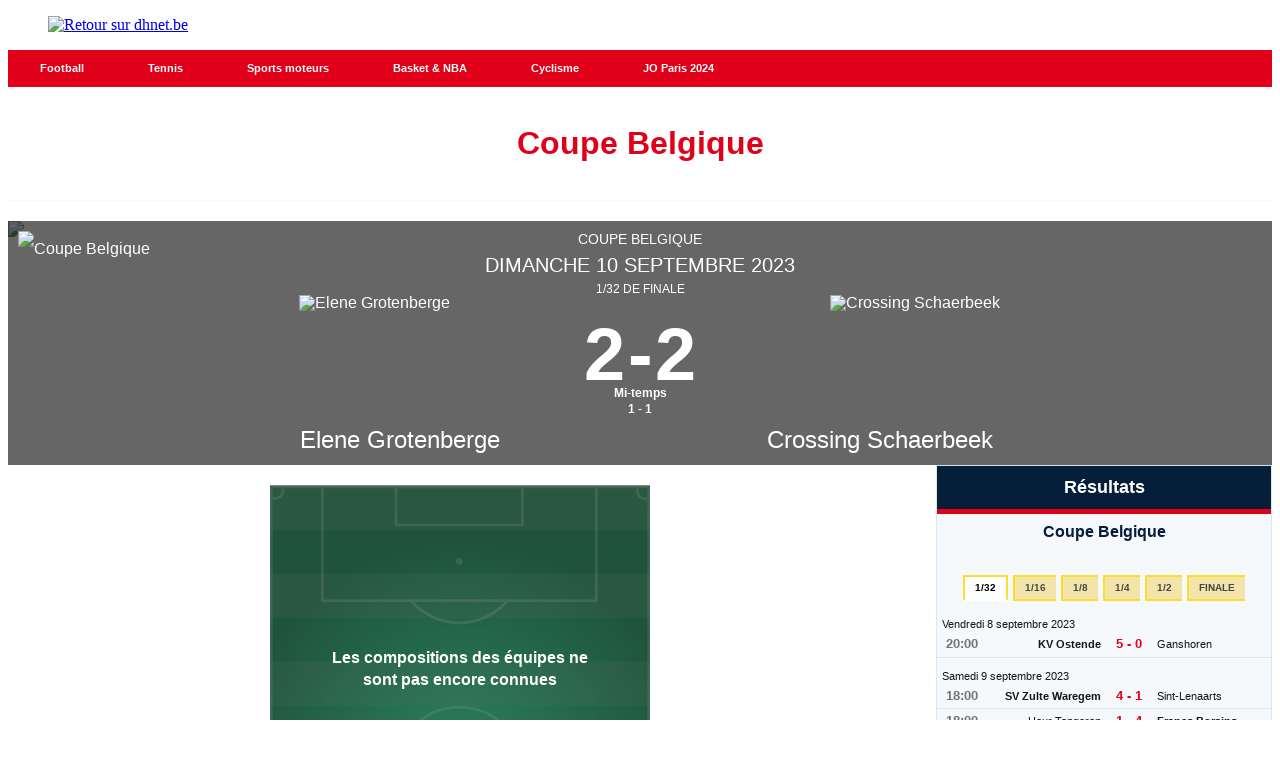

--- FILE ---
content_type: text/html;charset=utf-8
request_url: https://infosports.dhnet.be/football/coupe-belgique/1-32-de-finale/match/511629/elene-grotenberge-crossing-schaerbeek
body_size: 331956
content:
<!DOCTYPE html><html lang="fr"><head><meta charSet="utf-8"/><meta name="viewport" content="width=device-width,initial-scale=1,minimum-scale=1.0,maximum-scale=1.0,user-scalable=no"/><meta name="robots" content="index, follow, noarchive, max-snippet:-1, max-image-preview:large, max-video-preview:-1"/><title>Elene Grotenberge / Crossing Schaerbeek - Fiche de match -   1/32 de finale      Coupe Belgique - Football - La Derni&egrave;re Heure - La DH/Les Sports+</title><meta name="description" content="Toute l&#x27;actualité belge, internationale, régionale et sportive, c&#x27;est sur DH Les Sports+"/><meta name="author" content="La DH/Les Sports+"/><meta property="article:author" content="La DH/Les Sports+"/><meta name="DHnet" content="Toute l&#x27;actualité belge, internationale, régionale et sportive, c&#x27;est sur DH Les Sports+"/><meta name="google-signin-client_id" content="498974206704-o1ti9c42uqqju540ij1c63fh0oj8itel.apps.googleusercontent.com"/><meta name="google-signin-scope" content="profile email"/><meta name="apple-itunes-app" content="app-id=441452524"/><meta name="google-play-app" content="app-id=com.saipm.dh"/><meta name="google-site-verification" content="HDRxLAcbxlK1Qe8_fQRqMe7qqyntSwX4y31LiC3WAVA"/><meta name="msvalidate.01" content="2150FF283D329BA7652C8642E7F57DD2"/><meta name="dailymotion-domain-verification" content="dm9qt7xkm5fj6m686"/><meta id="FBappId" property="fb:app_id" content="463125397122134"/><meta property="og:type" content="website"/><meta property="og:title"/><meta property="og:description" content="Toute l&#x27;actualité belge, internationale, régionale et sportive, c&#x27;est sur DH Les Sports+"/><meta property="og:site_name" content="DHnet"/><script>
          </script>
            <meta property="og:image" content="https://www.dhnet.be/pf/resources/images/dhnet/logoSeo.svg?d=755" />
          <script></script><meta name="twitter:card" content="summary_large_image"/><meta name="twitter:creator" content="La DH/Les Sports+"/><meta name="twitter:title"/><meta name="twitter:description" content="Toute l&#x27;actualité belge, internationale, régionale et sportive, c&#x27;est sur DH Les Sports+"/><meta name="twitter:image" content="https://www.dhnet.be/pf/resources/images/dhnet/logoSeo.svg?d=755"/><meta name="cXenseParse:recs:recommendable" content="false"/><meta name="theme-color" content="#051f3a"/><link rel="preconnect" href="https://sdk.privacy-center.org"/><link rel="dns-prefetch" href="https://sdk.privacy-center.org"/><link rel="dns-prefetch" href="https://gabe.hit.gemius.pl"/><link rel="dns-prefetch" href="https://ls.hit.gemius.pl"/><link rel="preconnect" href="https://cdn-eu.piano.io/api/tinypass.min.js"/><link rel="dns-prefetch" href="https://www.googletagmanager.com"/><link rel="dns-prefetch" href="https://cdn.cxense.com"/><script>
            window.didomiEventListeners = window.didomiEventListeners || [];
            window.didomiOnReady = window.didomiOnReady || [];
            window.didomiNoticeIsShown = false;

            window.didomiEventListeners.push({
              event: 'notice.shown',
              listener: () => window.didomiNoticeIsShown = true,
            });

            window.didomiEventListeners.push({
              event: 'notice.hidden',
              listener: () => window.didomiNoticeIsShown = false,
            });
            
            window.didomiOnReady.push((Didomi) => {
              if (false) Didomi.notice.hide();
            });</script><script>window.gdprAppliesGlobally=true;(function(){function n(e){if(!window.frames[e])
            {if(document.body&&document.body.firstChild){var t=document.body;var r=document.createElement("iframe");
            r.style.display="none";r.name=e;r.title=e;t.insertBefore(r,t.firstChild)}else{setTimeout(
            function(){n(e)},5)}}}function e(r,i,o,c,s){function e(e,t,r,n){if(typeof r!=="function"){
            return}if(!window[i]){window[i]=[]}var a=false;if(s){a=s(e,n,r)}if(!a){window[i].push(
            {command:e,version:t,callback:r,parameter:n})}}e.stub=true;e.stubVersion=2;function t(n){
            if(!window[r]||window[r].stub!==true){return}if(!n.data){return}var a=typeof n.data==="string";
            var e;try{e=a?JSON.parse(n.data):n.data}catch(t){return}if(e[o]){var i=e[o];window[r]
            (i.command,i.version,function(e,t){var r={};r[c]={returnValue:e,success:t,callId:i.callId};
            n.source?.postMessage(a?JSON.stringify(r):r,"*")},i.parameter)}}if(typeof window[r]!=="function"){
            window[r]=e;if(window.addEventListener){window.addEventListener("message",t,false)}else{
            window.attachEvent("onmessage",t)}}}e("__tcfapi","__tcfapiBuffer","__tcfapiCall","__tcfapiReturn");
            n("__tcfapiLocator");(function(e,t){var r=document.createElement("link");r.rel="preconnect";r.as="script";
            var n=document.createElement("link");n.rel="dns-prefetch";n.as="script";
            var a=document.createElement("link");a.rel="preload";a.as="script";var i=document.createElement("script");
            i.id="spcloader";i.type="text/javascript";i["async"]=true;i.charset="utf-8";
            var o="https://sdk.privacy-center.org/"+e+"/loader.js?target_type=notice&target="+t;
            r.href="https://sdk.privacy-center.org/";n.href="https://sdk.privacy-center.org/";
            a.href=o;i.src=o;var c=document.getElementsByTagName("script")[0];c.parentNode.insertBefore(r,c);
            c.parentNode.insertBefore(n,c);c.parentNode.insertBefore(a,c);c.parentNode.insertBefore(i,c)})
            ("cc4f85a8-c8fa-4cde-a4fe-bc6383fdff93","mmTkkHYy")})();</script><script async="">
        var pp_gemius_identifier =
          '.RqV9iN6JbvSElHjCnSoHsQL7FkWA2wBya_glw.L3JL.J7';
        var pp_gemius_use_cmp = true;
        var pp_gemius_cmp_timeout = Infinity;
        var pp_gemius_cmp_purposes = {1:[1,5],2:[1,8,9,10]};
        var pp_gemius_extraparameters = new Array(
          'lan=FR',
          'key=actualite',
          'subs=sports/partenaires/title',
          'free=partenaires/title'
        );
        // lines below shouldn't be edited
        (function (d, t) {
          try {
            var gt = d.createElement(t),
              s = d.getElementsByTagName(t)[0],
              l = 'http' + (location.protocol == 'https:' ? 's' : '');
            gt.setAttribute('async', 'async');
            gt.setAttribute('defer', 'defer');
            gt.src = l + '://gabe.hit.gemius.pl/xgemius.min.js';
            s.parentNode.insertBefore(gt, s);
          } catch (e) {}
        })(document, 'script');</script><link rel="icon" sizes="32x32" href="https://www.dhnet.be/pf/resources/images/dhnet/favicon.ico?d=755"/><link rel="icon" sizes="180x180" href="https://www.dhnet.be/pf/resources/images/dhnet/iconMain-180.png?d=755"/><link rel="icon" sizes="512x512" href="https://www.dhnet.be/pf/resources/images/dhnet/iconMain-512.png?d=755"/><link rel="apple-touch-icon" sizes="20x20" href="https://www.dhnet.be/pf/resources/images/dhnet/apple-touch-icon/apple-touch-icon-20.png?d=755"/><link rel="apple-touch-icon" sizes="29x29" href="https://www.dhnet.be/pf/resources/images/dhnet/apple-touch-icon/apple-touch-icon-29.png?d=755"/><link rel="apple-touch-icon" sizes="40x40" href="https://www.dhnet.be/pf/resources/images/dhnet/apple-touch-icon/apple-touch-icon-40.png?d=755"/><link rel="apple-touch-icon" sizes="57x57" href="https://www.dhnet.be/pf/resources/images/dhnet/apple-touch-icon/apple-touch-icon-57.png?d=755"/><link rel="apple-touch-icon" sizes="58x58" href="https://www.dhnet.be/pf/resources/images/dhnet/apple-touch-icon/apple-touch-icon-58.png?d=755"/><link rel="apple-touch-icon" sizes="60x60" href="https://www.dhnet.be/pf/resources/images/dhnet/apple-touch-icon/apple-touch-icon-60.png?d=755"/><link rel="apple-touch-icon" sizes="76x76" href="https://www.dhnet.be/pf/resources/images/dhnet/apple-touch-icon/apple-touch-icon-76.png?d=755"/><link rel="apple-touch-icon" sizes="87x87" href="https://www.dhnet.be/pf/resources/images/dhnet/apple-touch-icon/apple-touch-icon-87.png?d=755"/><link rel="apple-touch-icon" sizes="114x114" href="https://www.dhnet.be/pf/resources/images/dhnet/apple-touch-icon/apple-touch-icon-114.png?d=755"/><link rel="apple-touch-icon" sizes="120x120" href="https://www.dhnet.be/pf/resources/images/dhnet/apple-touch-icon/apple-touch-icon-120.png?d=755"/><link rel="apple-touch-icon" sizes="152x152" href="https://www.dhnet.be/pf/resources/images/dhnet/apple-touch-icon/apple-touch-icon-152.png?d=755"/><link rel="apple-touch-icon" sizes="167x167" href="https://www.dhnet.be/pf/resources/images/dhnet/apple-touch-icon/apple-touch-icon-167.png?d=755"/><link rel="apple-touch-icon" sizes="180x180" href="https://www.dhnet.be/pf/resources/images/dhnet/apple-touch-icon/apple-touch-icon-180.png?d=755"/><script type="application/javascript" id="polyfill-script">if(!Array.prototype.includes||!(window.Object && window.Object.assign)||!window.Promise||!window.Symbol||!window.fetch){document.write('<script type="application/javascript" src="https://www.dhnet.be/pf/dist/engine/polyfill.js?d=755&mxId=00000000" defer=""><\/script>')}</script><script id="fusion-engine-react-script" type="application/javascript" src="https://www.dhnet.be/pf/dist/engine/react.js?d=755&amp;mxId=00000000" defer=""></script><script id="fusion-engine-combinations-script" type="application/javascript" src="https://www.dhnet.be/pf/dist/components/combinations/_partners.js?d=755&amp;mxId=00000000" defer=""></script><style>
            @font-face {
                font-family: 'Open Sans';
                font-style: normal;
                font-weight: 400;
                src: url('https://www.dhnet.be/pf/resources/fonts/dhnet/open-sans-v27-latin-regular.woff2?d=755') format('woff2'),url('https://www.dhnet.be/pf/resources/fonts/dhnet/open-sans-v27-latin-regular.woff?d=755') format('woff');
                font-display: swap;
            }
            @font-face {
                font-family: 'Open Sans';
                font-style: normal;
                font-weight: 500;
                src: url('https://www.dhnet.be/pf/resources/fonts/dhnet/open-sans-v27-latin-500.woff2?d=755') format('woff2'),url('https://www.dhnet.be/pf/resources/fonts/dhnet/open-sans-v27-latin-500.woff?d=755') format('woff');
                font-display: swap;
            }
            @font-face {
                font-family: 'Open Sans';
                font-style: normal;
                font-weight: 700;
                src: url('https://www.dhnet.be/pf/resources/fonts/dhnet/open-sans-v27-latin-700.woff2?d=755') format('woff2'),url('https://www.dhnet.be/pf/resources/fonts/dhnet/open-sans-v27-latin-700.woff?d=755') format('woff');
                font-display: swap;
            }</style><link rel="preload" as="style" href="https://www.dhnet.be/pf/resources/dist/dhnet/css/styles.css?d=755"/><link rel="stylesheet" href="https://www.dhnet.be/pf/resources/dist/dhnet/css/styles.css?d=755"/><script>(function(w,d,s,l,i){w[l]=w[l]||[];w[l].push({'gtm.start':
                new Date().getTime(),event:'gtm.js'});var f=d.getElementsByTagName(s)[0],
                j=d.createElement(s),dl=l!='dataLayer'?'&l='+l:'';j.async=true;j.src=
                'https://www.googletagmanager.com/gtm.js?id='+i+dl;f.parentNode.insertBefore(j,f);
                })(window,document,'script','dataLayer','GTM-WPVNNM');</script><script>
  window._pac = window._pac || {};
  _pac.enableExtendedOptout = true;

    window.pdl = window.pdl || {};
    window.pdl.requireConsent = "v2";
    window.pdl.consent = {
      defaultPreset: {
        PA: "opt-out",
      },
    };
</script><link rel="stylesheet" href="/cache/css/all/all.txtdirection_ltr.reflanguage_2.content.css?ver=255c00324c1a0bbda1f8d896a540c30c" /><script type="text/javascript" src="/cache/js/all/all.reflanguage_2.content.js?ver=6fdddb16372bf13537cc1555a74b2e68" async>
                            </script>
<!-- Google Tag Manager -->
<script>(function(w,d,s,l,i){w[l]=w[l]||[];w[l].push({'gtm.start':
new Date().getTime(),event:'gtm.js'});var f=d.getElementsByTagName(s)[0],
j=d.createElement(s),dl=l!='dataLayer'?'&l='+l:'';j.async=true;j.src=
'https://www.googletagmanager.com/gtm.js?id='+i+dl;f.parentNode.insertBefore(j,f);
})(window,document,'script','dataLayer','GTM-WPVNNM');</script>
<!-- End Google Tag Manager -->

<script async src='https://securepubads.g.doubleclick.net/tag/js/gpt.js'></script>
<script async src='https://scdn.cxense.com/cx.js'></script>
<script async src='https://scdn.cxense.com/track_banners_init.js'></script>

<script type="text/javascript">
    let adunitPath = '/22133500099/infosports.dhnet.be';
    var pathArray = window.location.href.split( '/' );

    if(pathArray[3] == '' ||  pathArray[3] == 'undefined'){
        adunitPath = adunitPath.concat("/", "homepage");
    }else{
        adunitPath = adunitPath.concat("/", pathArray[3]);
        if(pathArray[4] !== '' ||  pathArray[4] !== 'undefined'){
            adunitPath = adunitPath.concat("/", pathArray[4]);
        };
        if(pathArray[5] !== '' ||  pathArray[5] !== 'undefined'){
            adunitPath = adunitPath.concat("/", pathArray[5]);
        };
    }

    const dmpSiteId = '1144067785159202749';
    const dmpOrigin = 'dhnet.be';
    const dmpPrefix = 'mvh';
    var adsQueryString = window.location.search;
    var adsUrlParams = new URLSearchParams(adsQueryString);
    var adsDebugAds = adsUrlParams.get('debugAds');
    var debugAds = false;
    const dmpSegmentsPqid = '7ee6b48bb9242ab37c10f7b5b875e9240162c6dc';
    const dmpOriginPqid = 'd1ce6f9bd16216214e9bcd654d9cf203f2fd0a67';
    const dmpSyncPqid = 'cb886ff8c809569c3039cfbbe61a5a9108296482';
    const dmpSyncPubmaticId = '160240';
    const dmpSyncImproveId = '1549';
    const rnd = Math.floor(Math.random() * 999999);
    const adskeyConnect = localStorage.getItem('USER_ADSKEY_CONNECT') !== null ? localStorage.getItem('USER_ADSKEY_CONNECT')    : '';
    const id5UIserId = localStorage.getItem('id5Data') !== null && typeof JSON.parse(localStorage.getItem('id5Data')).userId !== 'undefined' ? JSON.parse(localStorage.getItem('id5Data')).userId : '';

    if(typeof adsDebugAds !== "undefined" && adsDebugAds !== "" && adsDebugAds !== null && adsDebugAds === "true"){
        debugAds = true;
    };

    var cX = window.cX || { tcf20: true };
    cX.callQueue = cX.callQueue || [];
    cX.callQueue.push([ 
        'invoke',
        function() {
            cX.setSiteId(dmpSiteId);
            cX.setEventAttributes({ origin: dmpOrigin, persistedQueryId: dmpOriginPqid });
            cX.sendPageViewEvent();
            cX.sync('appnexus');
            cX.sync({ partner: 'pubmatic', customerId: dmpSyncPubmaticId });
            cX.sync({ partner: 'imdigital', customerId: dmpSyncImproveId });
            if (adskeyConnect !== null && adskeyConnect !== '') {
                cX.addExternalId({ id: adskeyConnect, type: dmpPrefix });
                const apiUrl =
                    'https://api.cxense.com/profile/user/external/link/update?callback={{callback}}' +
                    '&persisted=' +
                    encodeURIComponent(dmpSyncPqid) +
                    '&json=' +
                    encodeURIComponent(
                        cX.JSON.stringify({
                            id: adskeyConnect,
                            type: dmpPrefix,
                            cxid: cX.getUserId(),
                        })
                    );
                    cX.jsonpRequest(apiUrl, function() {});
            }
            if (id5UIserId !== null && id5UIserId !== '') {
                cX.sync({ partner: 'idf', userId: id5UIserId });
            }
            const cxData = {};
            cxData.cxPrnd = cX.getPageContext().pageViewRandom;
            cxData.cxUserid = cX.getUserId();
            cxData.cxCxenseUserId = cX.getCxenseUserId();
            cxData.cxSegments = cX.getUserSegmentIds({ persistedQueryId: dmpSegmentsPqid });
            cxData.cxSiteId = dmpSiteId;
            cxData.cxAdskeyConnect = adskeyConnect;
            cxData.cxSitegroupPrefix = dmpPrefix;
            localStorage.setItem('cxData', JSON.stringify(cxData));
            if(debugOw){
                console.log('[DEBUGADS] : DMP callQueue.push() executed' + JSON.stringify(cxData) );
            }
        },
    ]);
</script>

<script>
    let gamCxUserid = '';
    let gamCxSegments = '';
    let gamCxSiteId = '';
    let gamCxPrnd = '';
    let cxData;
    try {
        cxData = JSON.parse(localStorage.getItem('cxData')) || {};
    } catch (e) {
        throw new Error(`[DEBUGADS] : Error when cxData is parsed: `);
    }

    if (
        typeof cxData.cxPrnd != 'undefined' &&
        typeof cxData.cxUserid != 'undefined' &&
        typeof cxData.cxSegments != 'undefined' &&
        typeof cxData.cxSiteId != 'undefined'
    ) {
        gamCxPrnd = cxData.cxPrnd;
        gamCxUserid = cxData.cxUserid;
        gamCxSegments = cxData.cxSegments;
        gamCxSiteId = cxData.cxSiteId;
    }

    window.googletag = window.googletag || {cmd: []};
    googletag.cmd.push(function() {
        var lbmapping = googletag.sizeMapping()
                                 .addSize([0, 0], [[320, 100]])
                                 .addSize([768, 0], [[728, 90]])
                                 .build();

        googletag.pubads().enableSingleRequest();
        googletag.pubads().enableLazyLoad({
            fetchMarginPercent: 500,
            renderMarginPercent: 100,
            mobileScaling: 2.0,
        });
        if (adskeyConnect !== null && adskeyConnect !== '') {
            googletag.pubads().setPublisherProvidedId(adskeyConnect);
        };
        if(debugAds){
            googletag.pubads().setTargeting('debugAds', ['true']);
        };
        googletag.pubads().setTargeting('CxSegments', gamCxSegments);
        googletag.pubads().setTargeting('cxid', gamCxUserid);
        googletag.pubads().setTargeting('cxsiteid', gamCxSiteId);
        googletag.pubads().setTargeting('cxprnd', gamCxPrnd);
        googletag.pubads().set('page_url', window.location.href);
        googletag.pubads().collapseEmptyDivs();

        googletag.defineSlot(adunitPath, [[728,90],[320,100]], 'div-gpt-leaderboard')
                 .setTargeting('adslot', ['leaderboard'])
                 .setTargeting('position', ['1'])
                 .defineSizeMapping(lbmapping)
                 .addService(googletag.pubads());
        googletag.defineSlot(adunitPath, [[300,250],[300,600]], 'div-gpt-rectangle')
                 .setTargeting('adslot', ['rectangle'])
                 .setTargeting('position', ['1'])
                 .addService(googletag.pubads());
        googletag.enableServices();
    });
</script>
</head><body class="DHNET PARTNERS-Page"><header class="ap-LayoutHeader"><div class="ap-PartnersMenu SPORTS"><div class="ap-PartnersMenu-container"><div class="ap-PartnersMenu-item"><a href="https://www.dhnet.be/" target="_self" title="Retour sur dhnet.be" class="ap-LogoMenu"><figure class=""><div class="relative"><img class="" style="opacity:1" alt="Retour sur dhnet.be" width="188" height="45" fetchpriority="high" src="https://www.dhnet.be/pf/resources/images/dhnet/logoMain-red.svg?d=755"/></div></figure></a></div></div></div></header><div data-wallpaper-spacer="true" class="ap-LayoutBody container"><main class="ap-LayoutBody-main">
<!-- Google Tag Manager (noscript) -->
<noscript><iframe src="https://www.googletagmanager.com/ns.html?id=GTM-WPVNNM"
height="0" width="0" style="display:none;visibility:hidden"></iframe></noscript>
<!-- End Google Tag Manager (noscript) -->
<div class="div_idalgo_container div_idalgo_page" data-mobile="1">
    <div class="div_idalgo_header">
        <div class="div_idalgo_menu div_idalgo_menu_type_1"><nav class="nav_idalgo_menu" is_display="false"><ul class="ul_idalgo_menu"><li class="li_idalgo_menu" ref_menu="2034"><a class="a_idalgo_menu" href="/"><span class="span_idalgo_menu">Football</span></a></li>
<li class="li_idalgo_menu" ref_menu="2268"><a class="a_idalgo_menu" href="/tennis/score-center"><span class="span_idalgo_menu">Tennis</span></a></li>
<li class="li_idalgo_menu" ref_menu="2269"><a class="a_idalgo_menu" href="/sports-mecaniques/calendrier-saison"><span class="span_idalgo_menu">Sports moteurs</span></a></li>
<li class="li_idalgo_menu" ref_menu="2272"><a class="a_idalgo_menu" href="/basket/score-center"><span class="span_idalgo_menu">Basket &amp; NBA</span></a></li>
<li class="li_idalgo_menu" ref_menu="2886"><a class="a_idalgo_menu" href="/cyclisme"><span class="span_idalgo_menu">Cyclisme</span></a></li>
<li class="li_idalgo_menu" ref_menu="3868"><a class="a_idalgo_menu" href="/jeux-olympiques/calendrier"><span class="span_idalgo_menu">JO Paris 2024</span></a></li>
</ul>
<button class="button_idalgo_menu idalgo_sprite" onclick="iDalgo.menu.buttonOpenCloseResponsive(this);return(false);">Sports</button></nav>
</div><h1 class="h1_idalgo h1_idalgo_football"><span class="h1_idalgo_title">Coupe Belgique</span><span class="h1_idalgo_subtitle">Retrouvez la fiche de match Elene Grotenberge / Crossing Schaerbeek - La Derni&egrave;re Heure</span>
</h1><div class="div_idalgo_content_standing_frieze"></div>
    </div>
<!-- BODY START LEADERBOARD -->
<div id='div-gpt-leaderboard' style='margin-top:10px; text-align:center'>
  <script>
    googletag.cmd.push(function() { googletag.display('div-gpt-leaderboard'); });
  </script>
</div>
<!-- BODY END LEADERBOARD -->
<div class="div_idalgo_content_full">
        <div class="div_idalgo_content_match_header_full" data-status="2" data-match="0-511629" id="idalgo_content_match_header"><div class="div_idalgo_content_match_header_full"><div class="div_idalgo_content_match_header_full_background"><img layout="responsive" width="860" height="349" src="https://media.api.idalgo.info/Sport/Football/Competition/Header/Background/Default/860x349/header.jpg">
</div>
<div class="div_idalgo_content_match_header_full_forground"><img layout="responsive" width="860" height="349" src="https://media.api.idalgo.info/Sport/Football/Competition/Header/Forground/860x349/header.png">
</div>
<div class="div_idalgo_content_match_header_full_background div_idalgo_content_match_header_full_background_black"></div>
<div class="div_idalgo_content_match_header_full_background idalgo_sport_football_competition_53"></div>
<div class="div_idalgo_content_match_header_full_competition"><span class="span_idalgo_content_match_header_full_competition">Coupe Belgique</span><img class="img_idalgo_content_match_header_full_competition" src="https://media.api.idalgo.info/Sport/Football/Competition/Logo/40x40/logo_53.png" width="40" height="40" alt="Coupe Belgique">
</div>
<div class="div_idalgo_content_match_header_full_date"><span class="span_idalgo_content_match_header_full_date">Dimanche 10 septembre 2023</span>
</div>
<div class="div_idalgo_content_match_header_full_main_header_chrono"><div class="div_idalgo_content_match_header_full_main_header_chrono_cnt" data-color=""><span class="span_idalgo_content_match_header_full_main_header_chrono_cnt"></span><span class="span_idalgo_content_match_header_full_main_header_chrono_cnt"></span>
</div>
</div>
<div class="div_idalgo_content_match_header_full_details"><span class="span_idalgo_content_match_header_full_details">1/32 de finale</span>
</div>
<div class="div_idalgo_content_match_header_full_standing"></div>
<div class="div_idalgo_content_match_header_full_main_header" id="idalgo_content_football_match_header_full" data-status="1" data-match="511629"><div class="div_idalgo_content_match_header_full_main_header_local"><div class="div_idalgo_content_match_header_full_main_header_local_cnt"><img class="img_idalgo_content_match_header_full_main_header_local_cnt" alt="Elene Grotenberge" width="100" height="100" src="https://media.api.idalgo.info/Sport/Football/Team/Logo/100x100/logo_7261.png"><img class="img_idalgo_content_match_header_full_main_header_local_cnt_mobile" alt="Elene Grotenberge" width="66" height="66" src="https://media.api.idalgo.info/Sport/Football/Team/Logo/66x66/logo_7261.png">
</div>
<div class="div_idalgo_content_match_header_full_main_header_local_side"><ul class="ul_idalgo_dom_event_match_center_team_list_goal"></ul>
</div>
</div>
<div class="div_idalgo_content_match_header_full_main_header_visitor"><div class="div_idalgo_content_match_header_full_main_header_visitor_cnt"><img class="img_idalgo_content_match_header_full_main_header_visitor_cnt" alt="Crossing Schaerbeek" width="100" height="100" src="https://media.api.idalgo.info/Sport/Football/Team/Logo/100x100/logo_6748.png"><img class="img_idalgo_content_match_header_full_main_header_visitor_cnt_mobile" alt="Crossing Schaerbeek" width="66" height="66" src="https://media.api.idalgo.info/Sport/Football/Team/Logo/66x66/logo_6748.png">
</div>
<div class="div_idalgo_content_match_header_full_main_header_visitor_side"><ul class="ul_idalgo_dom_event_match_center_team_list_goal"></ul>
</div>
</div>
<div class="div_idalgo_content_match_header_full_main_header_center"><div class="div_idalgo_content_match_header_full_main_header_center_hour"><span class="span_idalgo_content_match_header_full_main_header_center_hour idalgo_date_timezone" data-value-default="Sun Sep 10 2023 16:00:00 +0200" data-format="%R">16:00</span>
</div>
<div class="div_idalgo_content_match_header_full_main_header_center_top"><span class="span_idalgo_content_match_header_full_main_header_center_top_txt" data-display="0">Tirs au but</span><bdo class="bdo_idalgo_content_match_header_full_main_header_center_top" data-display="0"> - </bdo>
</div>
<div class="div_idalgo_content_match_header_full_main_header_center_score"><span class="span_idalgo_content_match_header_full_main_header_center_score_local" id="idalgo_match_localscore_511629">2</span><span class="span_idalgo_content_match_header_full_main_header_center_score_center">-</span><span class="span_idalgo_content_match_header_full_main_header_center_score_visitor" id="idalgo_match_visitorscore_511629">2</span>
</div>
<div class="div_idalgo_content_match_header_full_main_header_center_halftime"><span class="span_idalgo_content_match_header_full_main_header_center_halftime_txt">Mi-temps</span><bdo class="bdo_idalgo_content_match_header_full_main_header_center_halftime">1 - 1</bdo>
</div>
</div>
<div class="div_idalgo_content_match_header_full_main_header_name_teams"><div class="div_idalgo_content_match_header_full_main_header_name_teams_local"><a class="a_idalgo_content_match_header_full_main_header_name_teams_local" href="/football/equipe/7261/elene-grotenberge" title="Elene Grotenberge">Elene Grotenberge</a>
</div>
<div class="div_idalgo_content_match_header_full_main_header_name_teams_visitor"><a class="a_idalgo_content_match_header_full_main_header_name_teams_visitor" href="/football/equipe/6748/crossing-schaerbeek" title="Crossing Schaerbeek">Crossing Schaerbeek</a>
</div>
</div>
</div>
<div class="div_idalgo_content_match_header_full_standing_mobile"></div>
</div>
<div class="div_idalgo_content_match_header_full_action_mobile idalgo_clearfix"><ul class="ul_idalgo_content_match_header_full_action_mobile ul_idalgo_content_match_header_full_action_mobile_local"></ul>
<ul class="ul_idalgo_content_match_header_full_action_mobile ul_idalgo_content_match_header_full_action_mobile_visitor"></ul>
</div>
</div>
        <div class="div_idalgo_content">
            <div class="div_idalgo_content_match_information div_idalgo_content_football_match_information"></div><div class="div_idalgo_content_match_action div_idalgo_content_football_match_action" data-match="0-511629" data-status="1" data-action5="Passeur " data-action4="par" style="display:none"><div class="idalgo_title1 div_idalgo_pointer" id="idalgo_content_football_match_action" onclick='iDalgo.ToggleClass("idalgo_content_football_match_action_content", "idalgo_action_show", "idalgo_action_hide");iDalgo.ToggleClass("idalgo_content_football_match_action_sprite", "idalgo_title1_icon_show", "idalgo_title1_icon_hide")'><h2 class="idalgo_title1">Actions</h2>
<span class="idalgo_title1_icon_show" id="idalgo_content_football_match_action_sprite"></span>
</div>
<div class="div_idalgo_content_match_action idalgo_action_show" id="idalgo_content_football_match_action_content"><div class="div_idalgo_content_match_action_type idalgo_sprite" id="idalgo_match_action_type_button" data-action="type" onclick="idalgo_football_match_action_display(this)"></div>
<div class="div_idalgo_content_match_action_timeline idalgo_sprite" id="idalgo_match_action_timeline_button" data-action="timeline" style="display:none" onclick="idalgo_football_match_action_display(this)"></div>
<div class="div_idalgo_content_match_action_part" id="idalgo_content_match_action_part_penalty" style="display:none;"><div class="div_idalgo_content_match_action_part_title"><span class="span_idalgo_content_match_action_part_title">Tirs au but</span><bdo class="bdo_idalgo_content_match_action_part_title_score"></bdo>
</div>
<ul class="ul_idalgo_content_match_action_part_penalty"></ul>
</div>
<div class="div_idalgo_content_match_action" id="idalgo_match_action_timeline" style="display:none"><div class="div_idalgo_content_match_action_part" id="idalgo_content_match_action_part_10" style="display:none;"><div class="div_idalgo_content_match_action_part_title"><span class="span_idalgo_content_match_action_part_title">2&egrave;me mi-temps des prolongations</span><bdo class="bdo_idalgo_content_match_action_part_title_score">2 - 2</bdo>
</div>
<ul class="ul_idalgo_content_match_action_part"></ul>
</div>
<div class="div_idalgo_content_match_action_part" id="idalgo_content_match_action_part_9" style="display:none;"><div class="div_idalgo_content_match_action_part_title"><span class="span_idalgo_content_match_action_part_title">1&egrave;re mi-temps des prolongations</span><bdo class="bdo_idalgo_content_match_action_part_title_score">2 - 2</bdo>
</div>
<ul class="ul_idalgo_content_match_action_part"></ul>
</div>
<div class="div_idalgo_content_match_action_part" id="idalgo_content_match_action_part_8" style="display:none;"><div class="div_idalgo_content_match_action_part_title"><span class="span_idalgo_content_match_action_part_title">2&egrave;me mi-temps</span><bdo class="bdo_idalgo_content_match_action_part_title_score">2 - 2</bdo>
</div>
<ul class="ul_idalgo_content_match_action_part"></ul>
</div>
<div class="div_idalgo_content_match_action_part" id="idalgo_content_match_action_part_7" style="display:none;"><div class="div_idalgo_content_match_action_part_title"><span class="span_idalgo_content_match_action_part_title">1&egrave;re mi-temps</span><bdo class="bdo_idalgo_content_match_action_part_title_score">2 - 2</bdo>
</div>
<ul class="ul_idalgo_content_match_action_part"></ul>
</div>
<div class="div_idalgo_content_match_action_start_match"><span class="span_idalgo_content_match_action_start_match">Le match a d&eacute;marr&eacute; &agrave; 16:00</span>
</div>
</div>
<div class="div_idalgo_content_match_action" id="idalgo_match_action_type"><div class="div_idalgo_content_match_action_part div_dalgo_match_action_type_goal" style="display:none;"><div class="div_idalgo_content_match_action_part_title"><span class="span_idalgo_content_match_action_part_title">Buts</span>
</div>
<ul class="ul_idalgo_content_match_action_part" id="idalgo_content_match_action_part_goal"></ul>
</div>
<div class="div_idalgo_content_match_action_part div_dalgo_match_action_type_card" style="display:none;"><div class="div_idalgo_content_match_action_part_title"><span class="span_idalgo_content_match_action_part_title">Cartons</span>
</div>
<ul class="ul_idalgo_content_match_action_part" id="idalgo_content_match_action_part_card"></ul>
</div>
<div class="div_idalgo_content_match_action_part div_dalgo_match_action_type_substitute" style="display:none;"><div class="div_idalgo_content_match_action_part_title"><span class="span_idalgo_content_match_action_part_title">Remplacements</span>
</div>
<ul class="ul_idalgo_content_match_action_part" id="idalgo_content_match_action_part_substitute"></ul>
</div>
</div>
</div>
</div><div class="div_idalgo_content_match_squad_svg" id="idalgo_content_match_squad_svg"><div class="div_idalgo_content_match_squad_svg_content" id="idalgo_content_match_squad_svg_content" data-match="0-511629" data-status="1" data-uri="refMatch=511629&amp;refLanguage=2&amp;refPage=2549"><div class="div_idalgo_content_match_squad_svg_no_data"><img class="img_idalgo_content_match_squad_svg_no_data_background img_idalgo_content_match_squad_svg_main_background_opacitiy_none" src="/cache/media/Football/Background/MatchSquad/svg/green.svg" id="idalgo_content_match_squad_svg_main_list_background"><div class="div_idalgo_content_match_squad_svg_opacity"></div>
<div class="div_idalgo_content_match_squad_svg_no_data_txt"><span>Les compositions des &eacute;quipes ne sont pas encore connues</span>
</div>
</div>
</div>
</div><div class="div_idalgo_content_football_match_preview" data-match="511629"><div class="idalgo_title1 div_idalgo_pointer" id="idalgo_content_football_match_preview_title" onclick='iDalgo.ToggleClass("idalgo_content_football_match_preview_content", "idalgo_action_show", "idalgo_action_hide");iDalgo.ToggleClass("idalgo_content_football_match_preview_title_sprite", "idalgo_title1_icon_show", "idalgo_title1_icon_hide")'><h2 class="idalgo_title1">Avant match - Coupe Belgique</h2>
<span class="idalgo_title1_icon_show" id="idalgo_content_football_match_preview_title_sprite"></span>
</div>
<div class="div_idalgo_content_football_match_preview_content idalgo_action_show" id="idalgo_content_football_match_preview_content"><div class="idalgo_content_football_match_preview_history_title idalgo_title2 div_idalgo_pointer" id="idalgo_content_football_match_preview_history_title" onclick='iDalgo.ToggleClass("idalgo_content_football_match_preview_history", "idalgo_action_show", "idalgo_action_hide");iDalgo.ToggleClass("idalgo_content_football_match_preview_history_title_sprite", "idalgo_title2_icon_show", "idalgo_title2_icon_hide")'><h3 class="idalgo_content_football_match_preview_history_title idalgo_title2">Historique des confrontations</h3>
<span class="idalgo_title2_icon_show" id="idalgo_content_football_match_preview_history_title_sprite"></span>
</div>
<div class="div_idalgo_content_football_match_preview_history idalgo_action_show" id="idalgo_content_football_match_preview_history"><div class="div_idalgo_content_football_match_preview_history_header"><div class="div_idalgo_content_football_match_preview_history_header_part div_idalgo_content_football_match_preview_history_header_left"><div class="div_idalgo_content_football_match_preview_history_header_part_line"><span class="span_idalgo_content_football_match_preview_history_header_part_line_period"></span>
</div>
<div class="div_idalgo_content_football_match_preview_history_header_part_line div_idalgo_content_football_match_preview_history_header_part_line_center"><span class="span_idalgo_content_football_match_preview_history_header_part_line_count">0</span>
</div>
<div class="div_idalgo_content_football_match_preview_history_header_part_line"><span class="span_idalgo_content_football_match_preview_history_header_part_line_showdown">confrontation</span>
</div>
</div>
<div class="div_idalgo_content_football_match_preview_history_header_part div_idalgo_content_football_match_preview_history_header_right"><div class="div_idalgo_content_football_match_preview_history_header_part_line"><span class="span_idalgo_content_football_match_preview_history_header_part_line_txt">Buts marqu&eacute;s en moyenne</span><span class="span_idalgo_content_football_match_preview_history_header_part_line_val">0</span>
</div>
<div class="div_idalgo_content_football_match_preview_history_header_part_line div_idalgo_content_football_match_preview_history_header_part_line_center"><span class="span_idalgo_content_football_match_preview_history_header_part_line_txt">Nombre de 0-0</span><span class="span_idalgo_content_football_match_preview_history_header_part_line_val">0</span>
</div>
<div class="div_idalgo_content_football_match_preview_history_header_part_line"><span class="span_idalgo_content_football_match_preview_history_header_part_line_txt">Le score le plus fr&eacute;quent</span><span class="span_idalgo_content_football_match_preview_history_header_part_line_val"></span>
</div>
</div>
</div>
<div class="div_idalgo_content_football_match_preview_history_match"><div class="div_idalgo_content_football_match_preview_history_match_line"><img class="img_idalgo_content_football_match_preview_history_match_line" src="https://media.api.idalgo.info/Sport/Football/Team/Logo/55x55/logo_7261.png"><span class="span_idalgo_content_football_match_preview_history_match_line_win">0</span><span class="span_idalgo_content_football_match_preview_history_match_line_txt_win">victoire</span><span class="span_idalgo_content_football_match_preview_history_match_line_goal">0</span><span class="span_idalgo_content_football_match_preview_history_match_line_txt_goal">But marqu&eacute;</span>
</div>
<div class="div_idalgo_content_football_match_preview_history_match_line"><img class="img_idalgo_content_football_match_preview_history_match_line" src="https://media.api.idalgo.info/Sport/Football/Team/Logo/55x55/logo_6748.png"><span class="span_idalgo_content_football_match_preview_history_match_line_win">0</span><span class="span_idalgo_content_football_match_preview_history_match_line_txt_win">victoire</span><span class="span_idalgo_content_football_match_preview_history_match_line_goal">0</span><span class="span_idalgo_content_football_match_preview_history_match_line_txt_goal">But marqu&eacute;</span>
</div>
<div class="div_idalgo_content_football_match_preview_history_match_draw"><span class="span_idalgo_content_football_match_preview_history_match_draw_val">0</span><span class="span_idalgo_content_football_match_preview_history_match_draw_txt">nul</span>
</div>
</div>
</div>
</div>
</div><div class="div_idalgo_copyright" id="idalgo_copyright"><a class="a_idalgo_copyright" href="http://www.idalgo.fr" title="iDalgo.fr" rel="nofollow">&copy;iDalgo</a>
</div>
        </div>
        <div class="div_idalgo_aside">
            <div class="div_idalgo_widget_result div_idalgo_widget div_idalgo_football_widget_result" id="idalgo_football_widget_result" data-section="football" data-is-bets="1"><div class="div_idalgo_widget_result_title idalgo_title_format2"><div class="idalgo_title1_center_widget"><h2 class="idalgo_title1_center_widget_title idalgo_title_format2">R&eacute;sultats</h2>
</div>
<div class="idalgo_title2_center_widget"><h3 class="idalgo_title2_center_widget_title idalgo_title_format2">Coupe Belgique</h3>
</div>
<div class="idalgo_title3_center_widget"><h4 class="idalgo_title3_center_widget_title idalgo_title_format2"><span class="idalgo_title3_center_widget_title idalgo_title_format2"></span>
</h4>
</div>
</div>
<div class="div_idalgo_widget_bet_logo"><a target="_blank" href="https://banners.livepartners.com/click.php?z=95779&amp;LeagueID=41148"><img src="/cache/media/betfirst-logo-large.png"></a>
</div>
<div class="div_idalgo_widget_result_content"><ul class="ul_idalgo_nav idalgo_clearfix ul_idalgo_nav_tab ul_idalgo_nav_tab_result_group"><li class="li_idalgo_left"><a title="1/32 de finale" class="a_idalgo_active" data-tab="7587">1/32</a>
</li>
<li class="li_idalgo_left"><a title="1/16 de finale" data-tab="7211">1/16</a>
</li>
<li class="li_idalgo_left"><a title="1/8 de finale" data-tab="7212">1/8</a>
</li>
<li class="li_idalgo_left"><a title="1/4 de finale" data-tab="7213">1/4</a>
</li>
<li class="li_idalgo_left"><a title="Demi-finales" data-tab="7214">1/2</a>
</li>
<li class="li_idalgo_left"><a title="Finale" data-tab="7215">Finale</a>
</li>
</ul>
<ul class="ul_idalgo_widget_result_tab"><li class="li_idalgo_widget_result_tab idalgo_tabbable idalgo_fade idalgo_tab_active idalgo_tab_fade_in" data-tab="7587"><ul class="ul_idalgo_widget_result_tab_date"><li class="li_idalgo_widget_result_tab_date"><div class="div_idalgo_widget_result_tab_date_title"><span>Vendredi  8 septembre 2023</span>
</div>
<ul class="ul_idalgo_widget_result_tab_date_match"><li class="li_idalgo_content_result_match" data-code-status="2"><div class="div_idalgo_content_result_match" id="idalgo_content_result_match_511627" data-status="1" data-code-status="2" data-diff="-269" data-match="0-511627"><div class="div_idalgo_content_result_match_time"><span class="span_idalgo_content_result_match_time idalgo_date_timezone" id="idalgo_content_result_match_time_511627" data-value-default="Fri Sep 08 2023 20:00:00 +0200" data-format="%R">20:00</span>
</div>
<div class="div_idalgo_content_result_match_localteam"><a class="a_idalgo_content_result_match_localteam idalgo_team_winner" title="KV Ostende" href="/football/equipe/97/kv-ostende">KV Ostende</a><a class="a_idalgo_content_result_match_localteam_logo" title="KV Ostende" href="/football/equipe/97/kv-ostende"><img class="img_idalgo_content_result_match_localteam" src="https://media.api.idalgo.info/Sport/Football/Team/Logo/15x15/logo_97.png" loading="lazy" alt="KV Ostende"></a>
</div>
<div class="div_idalgo_content_result_match_score"><a class="a_idalgo_content_result_match_score a_idalgo_content_match_score a_idalgo_content_result_match_score_end" href="/football/coupe-belgique/1-32-de-finale/match/511627/kv-ostende-ganshoren" id="idalgo_content_result_match_score_511627"><span class="span_idalgo_score_part_left">5</span><span class="span_idalgo_score_part_center">-</span><span class="span_idalgo_score_part_right">0</span></a>
</div>
<div class="div_idalgo_content_result_match_visitorteam"><a class="a_idalgo_content_result_match_visitorteam" title="Ganshoren" href="/football/equipe/2932/ganshoren">Ganshoren</a><a class="a_idalgo_content_result_match_visitorteam_logo" title="Ganshoren" href="/football/equipe/2932/ganshoren"><img class="img_idalgo_content_result_match_visitorteam" src="https://media.api.idalgo.info/Sport/Football/Team/Logo/15x15/logo_2932.png" loading="lazy" alt="Ganshoren"></a>
</div>
</div>
</li>
</ul>
</li>
<li class="li_idalgo_widget_result_tab_date"><div class="div_idalgo_widget_result_tab_date_title"><span>Samedi  9 septembre 2023</span>
</div>
<ul class="ul_idalgo_widget_result_tab_date_match"><li class="li_idalgo_content_result_match" data-code-status="2"><div class="div_idalgo_content_result_match" id="idalgo_content_result_match_511621" data-status="1" data-code-status="2" data-diff="-268" data-match="0-511621"><div class="div_idalgo_content_result_match_time"><span class="span_idalgo_content_result_match_time idalgo_date_timezone" id="idalgo_content_result_match_time_511621" data-value-default="Sat Sep 09 2023 18:00:00 +0200" data-format="%R">18:00</span>
</div>
<div class="div_idalgo_content_result_match_localteam"><a class="a_idalgo_content_result_match_localteam idalgo_team_winner" title="SV Zulte Waregem" href="/football/equipe/1406/sv-zulte-waregem">SV Zulte Waregem</a><a class="a_idalgo_content_result_match_localteam_logo" title="SV Zulte Waregem" href="/football/equipe/1406/sv-zulte-waregem"><img class="img_idalgo_content_result_match_localteam" src="https://media.api.idalgo.info/Sport/Football/Team/Logo/15x15/logo_1406.png" loading="lazy" alt="SV Zulte Waregem"></a>
</div>
<div class="div_idalgo_content_result_match_score"><a class="a_idalgo_content_result_match_score a_idalgo_content_match_score a_idalgo_content_result_match_score_end" href="/football/coupe-belgique/1-32-de-finale/match/511621/sv-zulte-waregem-sint-lenaarts" id="idalgo_content_result_match_score_511621"><span class="span_idalgo_score_part_left">4</span><span class="span_idalgo_score_part_center">-</span><span class="span_idalgo_score_part_right">1</span></a>
</div>
<div class="div_idalgo_content_result_match_visitorteam"><a class="a_idalgo_content_result_match_visitorteam" title="Sint-Lenaarts" href="/football/equipe/2746/sint-lenaarts">Sint-Lenaarts</a><a class="a_idalgo_content_result_match_visitorteam_logo" title="Sint-Lenaarts" href="/football/equipe/2746/sint-lenaarts"><img class="img_idalgo_content_result_match_visitorteam" src="https://media.api.idalgo.info/Sport/Football/Team/Logo/15x15/logo_2746.png" loading="lazy" alt="Sint-Lenaarts"></a>
</div>
</div>
</li>
<li class="li_idalgo_content_result_match" data-code-status="2"><div class="div_idalgo_content_result_match" id="idalgo_content_result_match_511625" data-status="3" data-code-status="2" data-diff="-268" data-match="0-511625"><div class="div_idalgo_content_result_match_time"><span class="span_idalgo_content_result_match_time idalgo_date_timezone" id="idalgo_content_result_match_time_511625" data-value-default="Sat Sep 09 2023 18:00:00 +0200" data-format="%R">18:00</span>
</div>
<div class="div_idalgo_content_result_match_localteam"><a class="a_idalgo_content_result_match_localteam" title="Heur Tongeren" href="/football/equipe/4456/heur-tongeren">Heur Tongeren</a><a class="a_idalgo_content_result_match_localteam_logo" title="Heur Tongeren" href="/football/equipe/4456/heur-tongeren"><img class="img_idalgo_content_result_match_localteam" src="https://media.api.idalgo.info/Sport/Football/Team/Logo/15x15/logo_4456.png" loading="lazy" alt="Heur Tongeren"></a>
</div>
<div class="div_idalgo_content_result_match_score"><a class="a_idalgo_content_result_match_score a_idalgo_content_match_score a_idalgo_content_result_match_score_end" href="/football/coupe-belgique/1-32-de-finale/match/511625/heur-tongeren-francs-borains" id="idalgo_content_result_match_score_511625"><span class="span_idalgo_score_part_left">1</span><span class="span_idalgo_score_part_center">-</span><span class="span_idalgo_score_part_right">4</span></a>
</div>
<div class="div_idalgo_content_result_match_visitorteam"><a class="a_idalgo_content_result_match_visitorteam idalgo_team_winner" title="Francs Borains" href="/football/equipe/4059/francs-borains">Francs Borains</a><a class="a_idalgo_content_result_match_visitorteam_logo" title="Francs Borains" href="/football/equipe/4059/francs-borains"><img class="img_idalgo_content_result_match_visitorteam" src="https://media.api.idalgo.info/Sport/Football/Team/Logo/15x15/logo_4059.png" loading="lazy" alt="Francs Borains"></a>
</div>
</div>
</li>
<li class="li_idalgo_content_result_match" data-code-status="2"><div class="div_idalgo_content_result_match" id="idalgo_content_result_match_511631" data-status="3" data-code-status="2" data-diff="-268" data-match="0-511631"><div class="div_idalgo_content_result_match_time"><span class="span_idalgo_content_result_match_time idalgo_date_timezone" id="idalgo_content_result_match_time_511631" data-value-default="Sat Sep 09 2023 18:00:00 +0200" data-format="%R">18:00</span>
</div>
<div class="div_idalgo_content_result_match_localteam"><a class="a_idalgo_content_result_match_localteam" title="Habay La Neuve" href="/football/equipe/5538/habay-la-neuve">Habay La Neuve</a><a class="a_idalgo_content_result_match_localteam_logo" title="Habay La Neuve" href="/football/equipe/5538/habay-la-neuve"><img class="img_idalgo_content_result_match_localteam" src="https://media.api.idalgo.info/Sport/Football/Team/Logo/15x15/logo_5538.png" loading="lazy" alt="Habay La Neuve"></a>
</div>
<div class="div_idalgo_content_result_match_score"><a class="a_idalgo_content_result_match_score a_idalgo_content_match_score a_idalgo_content_result_match_score_end" href="/football/coupe-belgique/1-32-de-finale/match/511631/habay-la-neuve-rfc-meux" id="idalgo_content_result_match_score_511631"><span class="span_idalgo_score_part_left">1</span><span class="span_idalgo_score_part_center">-</span><span class="span_idalgo_score_part_right">2</span></a>
</div>
<div class="div_idalgo_content_result_match_visitorteam"><a class="a_idalgo_content_result_match_visitorteam idalgo_team_winner" title="RFC Meux" href="/football/equipe/2940/rfc-meux">RFC Meux</a><a class="a_idalgo_content_result_match_visitorteam_logo" title="RFC Meux" href="/football/equipe/2940/rfc-meux"><img class="img_idalgo_content_result_match_visitorteam" src="https://media.api.idalgo.info/Sport/Football/Team/Logo/15x15/logo_2940.png" loading="lazy" alt="RFC Meux"></a>
</div>
</div>
</li>
<li class="li_idalgo_content_result_match" data-code-status="2"><div class="div_idalgo_content_result_match" id="idalgo_content_result_match_511623" data-status="3" data-code-status="2" data-diff="-268" data-match="0-511623"><div class="div_idalgo_content_result_match_time"><span class="span_idalgo_content_result_match_time idalgo_date_timezone" id="idalgo_content_result_match_time_511623" data-value-default="Sat Sep 09 2023 19:00:00 +0200" data-format="%R">19:00</span>
</div>
<div class="div_idalgo_content_result_match_localteam"><a class="a_idalgo_content_result_match_localteam" title="RE Virton" href="/football/equipe/2428/re-virton">RE Virton</a><a class="a_idalgo_content_result_match_localteam_logo" title="RE Virton" href="/football/equipe/2428/re-virton"><img class="img_idalgo_content_result_match_localteam" src="https://media.api.idalgo.info/Sport/Football/Team/Logo/15x15/logo_2428.png" loading="lazy" alt="RE Virton"></a>
</div>
<div class="div_idalgo_content_result_match_score"><a class="a_idalgo_content_result_match_score a_idalgo_content_match_score a_idalgo_content_result_match_score_end" href="/football/coupe-belgique/1-32-de-finale/match/511623/re-virton-sk-beveren" id="idalgo_content_result_match_score_511623"><span class="span_idalgo_score_part_left">0</span><span class="span_idalgo_score_part_center">-</span><span class="span_idalgo_score_part_right">1</span></a>
</div>
<div class="div_idalgo_content_result_match_visitorteam"><a class="a_idalgo_content_result_match_visitorteam idalgo_team_winner" title="SK Beveren" href="/football/equipe/2614/sk-beveren">SK Beveren</a><a class="a_idalgo_content_result_match_visitorteam_logo" title="SK Beveren" href="/football/equipe/2614/sk-beveren"><img class="img_idalgo_content_result_match_visitorteam" src="https://media.api.idalgo.info/Sport/Football/Team/Logo/15x15/logo_2614.png" loading="lazy" alt="SK Beveren"></a>
</div>
</div>
</li>
<li class="li_idalgo_content_result_match" data-code-status="2"><div class="div_idalgo_content_result_match div_idalgo_content_result_match_penalty" id="idalgo_content_result_match_511616" data-status="3" data-code-status="2" data-diff="-268" data-match="0-511616"><div class="div_idalgo_content_result_match_time div_idalgo_content_result_match_penalty_time"><span class="span_idalgo_content_result_match_time span_idalgo_content_result_match_penalty_time idalgo_date_timezone" id="idalgo_content_result_match_time_511616" data-value-default="Sat Sep 09 2023 20:00:00 +0200" data-format="%R">20:00</span>
</div>
<div class="div_idalgo_content_result_match_localteam"><a class="a_idalgo_content_result_match_localteam" title="Lokeren-Temse" href="/football/equipe/107/lokeren-temse">Lokeren-Temse</a><a class="a_idalgo_content_result_match_localteam_logo" title="Lokeren-Temse" href="/football/equipe/107/lokeren-temse"><img class="img_idalgo_content_result_match_localteam" src="https://media.api.idalgo.info/Sport/Football/Team/Logo/15x15/logo_107.png" loading="lazy" alt="Lokeren-Temse"></a>
</div>
<div class="div_idalgo_content_result_match_score div_idalgo_content_result_match_penalty_score"><a class="a_idalgo_content_result_match_score a_idalgo_content_match_score a_idalgo_content_result_match_score_end a_idalgo_content_result_match_penalty_score a_idalgo_content_match_score a_idalgo_content_result_match_score_end" href="/football/coupe-belgique/1-32-de-finale/match/511616/lokeren-temse-beerschot-va" id="idalgo_content_result_match_score_511616"><span class="span_idalgo_score_part_left">3</span><span class="span_idalgo_score_part_center">-</span><span class="span_idalgo_score_part_right">4</span></a>
</div>
<div class="div_idalgo_content_result_match_visitorteam"><a class="a_idalgo_content_result_match_visitorteam idalgo_team_winner" title="Beerschot VA" href="/football/equipe/2896/beerschot-va">Beerschot VA</a><a class="a_idalgo_content_result_match_visitorteam_logo" title="Beerschot VA" href="/football/equipe/2896/beerschot-va"><img class="img_idalgo_content_result_match_visitorteam" src="https://media.api.idalgo.info/Sport/Football/Team/Logo/15x15/logo_2896.png" loading="lazy" alt="Beerschot VA"></a>
</div>
</div>
</li>
<li class="li_idalgo_content_result_match" data-code-status="2"><div class="div_idalgo_content_result_match" id="idalgo_content_result_match_511617" data-status="1" data-code-status="2" data-diff="-268" data-match="0-511617"><div class="div_idalgo_content_result_match_time"><span class="span_idalgo_content_result_match_time idalgo_date_timezone" id="idalgo_content_result_match_time_511617" data-value-default="Sat Sep 09 2023 20:00:00 +0200" data-format="%R">20:00</span>
</div>
<div class="div_idalgo_content_result_match_localteam"><a class="a_idalgo_content_result_match_localteam idalgo_team_winner" title="Lierse" href="/football/equipe/109/lierse">Lierse</a><a class="a_idalgo_content_result_match_localteam_logo" title="Lierse" href="/football/equipe/109/lierse"><img class="img_idalgo_content_result_match_localteam" src="https://media.api.idalgo.info/Sport/Football/Team/Logo/15x15/logo_109.png" loading="lazy" alt="Lierse"></a>
</div>
<div class="div_idalgo_content_result_match_score"><a class="a_idalgo_content_result_match_score a_idalgo_content_match_score a_idalgo_content_result_match_score_end" href="/football/coupe-belgique/1-32-de-finale/match/511617/lierse-ninove" id="idalgo_content_result_match_score_511617"><span class="span_idalgo_score_part_left">3</span><span class="span_idalgo_score_part_center">-</span><span class="span_idalgo_score_part_right">0</span></a>
</div>
<div class="div_idalgo_content_result_match_visitorteam"><a class="a_idalgo_content_result_match_visitorteam" title="Ninove" href="/football/equipe/4585/ninove">Ninove</a><a class="a_idalgo_content_result_match_visitorteam_logo" title="Ninove" href="/football/equipe/4585/ninove"><img class="img_idalgo_content_result_match_visitorteam" src="https://media.api.idalgo.info/Sport/Football/Team/Logo/15x15/logo_4585.png" loading="lazy" alt="Ninove"></a>
</div>
</div>
</li>
<li class="li_idalgo_content_result_match" data-code-status="2"><div class="div_idalgo_content_result_match div_idalgo_content_result_match_penalty" id="idalgo_content_result_match_511618" data-status="1" data-code-status="2" data-diff="-268" data-match="0-511618"><div class="div_idalgo_content_result_match_time div_idalgo_content_result_match_penalty_time"><span class="span_idalgo_content_result_match_time span_idalgo_content_result_match_penalty_time idalgo_date_timezone" id="idalgo_content_result_match_time_511618" data-value-default="Sat Sep 09 2023 20:00:00 +0200" data-format="%R">20:00</span>
</div>
<div class="div_idalgo_content_result_match_localteam"><a class="a_idalgo_content_result_match_localteam" title="ROC Charleroi" href="/football/equipe/1860/roc-charleroi">ROC Charleroi</a><a class="a_idalgo_content_result_match_localteam_logo" title="ROC Charleroi" href="/football/equipe/1860/roc-charleroi"><img class="img_idalgo_content_result_match_localteam" src="https://media.api.idalgo.info/Sport/Football/Team/Logo/15x15/logo_1860.png" loading="lazy" alt="ROC Charleroi"></a>
</div>
<div class="div_idalgo_content_result_match_score div_idalgo_content_result_match_penalty_score"><a class="a_idalgo_content_result_match_score a_idalgo_content_match_score a_idalgo_content_result_match_score_end a_idalgo_content_result_match_penalty_score a_idalgo_content_match_score a_idalgo_content_result_match_score_end" href="/football/coupe-belgique/1-32-de-finale/match/511618/roc-charleroi-kmsk-deinze" id="idalgo_content_result_match_score_511618"><span class="span_idalgo_score_part_left">2</span><span class="span_idalgo_score_part_center">-</span><span class="span_idalgo_score_part_right">1</span></a>
</div>
<div class="div_idalgo_content_result_match_visitorteam"><a class="a_idalgo_content_result_match_visitorteam idalgo_team_winner" title="KMSK Deinze" href="/football/equipe/2426/kmsk-deinze">KMSK Deinze</a><a class="a_idalgo_content_result_match_visitorteam_logo" title="KMSK Deinze" href="/football/equipe/2426/kmsk-deinze"><img class="img_idalgo_content_result_match_visitorteam" src="https://media.api.idalgo.info/Sport/Football/Team/Logo/15x15/logo_2426.png" loading="lazy" alt="KMSK Deinze"></a>
</div>
</div>
</li>
<li class="li_idalgo_content_result_match" data-code-status="2"><div class="div_idalgo_content_result_match" id="idalgo_content_result_match_511620" data-status="3" data-code-status="2" data-diff="-268" data-match="0-511620"><div class="div_idalgo_content_result_match_time"><span class="span_idalgo_content_result_match_time idalgo_date_timezone" id="idalgo_content_result_match_time_511620" data-value-default="Sat Sep 09 2023 20:00:00 +0200" data-format="%R">20:00</span>
</div>
<div class="div_idalgo_content_result_match_localteam"><a class="a_idalgo_content_result_match_localteam" title="Hoogstraten" href="/football/equipe/2689/hoogstraten">Hoogstraten</a><a class="a_idalgo_content_result_match_localteam_logo" title="Hoogstraten" href="/football/equipe/2689/hoogstraten"><img class="img_idalgo_content_result_match_localteam" src="https://media.api.idalgo.info/Sport/Football/Team/Logo/15x15/logo_2689.png" loading="lazy" alt="Hoogstraten"></a>
</div>
<div class="div_idalgo_content_result_match_score"><a class="a_idalgo_content_result_match_score a_idalgo_content_match_score a_idalgo_content_result_match_score_end" href="/football/coupe-belgique/1-32-de-finale/match/511620/hoogstraten-patro-eisden" id="idalgo_content_result_match_score_511620"><span class="span_idalgo_score_part_left">0</span><span class="span_idalgo_score_part_center">-</span><span class="span_idalgo_score_part_right">2</span></a>
</div>
<div class="div_idalgo_content_result_match_visitorteam"><a class="a_idalgo_content_result_match_visitorteam idalgo_team_winner" title="Patro Eisden" href="/football/equipe/2745/patro-eisden">Patro Eisden</a><a class="a_idalgo_content_result_match_visitorteam_logo" title="Patro Eisden" href="/football/equipe/2745/patro-eisden"><img class="img_idalgo_content_result_match_visitorteam" src="https://media.api.idalgo.info/Sport/Football/Team/Logo/15x15/logo_2745.png" loading="lazy" alt="Patro Eisden"></a>
</div>
</div>
</li>
<li class="li_idalgo_content_result_match" data-code-status="2"><div class="div_idalgo_content_result_match" id="idalgo_content_result_match_511626" data-status="1" data-code-status="2" data-diff="-268" data-match="0-511626"><div class="div_idalgo_content_result_match_time"><span class="span_idalgo_content_result_match_time idalgo_date_timezone" id="idalgo_content_result_match_time_511626" data-value-default="Sat Sep 09 2023 20:00:00 +0200" data-format="%R">20:00</span>
</div>
<div class="div_idalgo_content_result_match_localteam"><a class="a_idalgo_content_result_match_localteam idalgo_team_winner" title="RAAL La Louvi&egrave;re" href="/football/equipe/809/raal-la-louviere">RAAL La Louvi&egrave;re</a><a class="a_idalgo_content_result_match_localteam_logo" title="RAAL La Louvi&egrave;re" href="/football/equipe/809/raal-la-louviere"><img class="img_idalgo_content_result_match_localteam" src="https://media.api.idalgo.info/Sport/Football/Team/Logo/15x15/logo_809.png" loading="lazy" alt="RAAL La Louvi&egrave;re"></a>
</div>
<div class="div_idalgo_content_result_match_score"><a class="a_idalgo_content_result_match_score a_idalgo_content_match_score a_idalgo_content_result_match_score_end" href="/football/coupe-belgique/1-32-de-finale/match/511626/raal-la-louviere-rfc-liege" id="idalgo_content_result_match_score_511626"><span class="span_idalgo_score_part_left">2</span><span class="span_idalgo_score_part_center">-</span><span class="span_idalgo_score_part_right">0</span></a>
</div>
<div class="div_idalgo_content_result_match_visitorteam"><a class="a_idalgo_content_result_match_visitorteam" title="RFC Li&egrave;ge" href="/football/equipe/1919/rfc-liege">RFC Li&egrave;ge</a><a class="a_idalgo_content_result_match_visitorteam_logo" title="RFC Li&egrave;ge" href="/football/equipe/1919/rfc-liege"><img class="img_idalgo_content_result_match_visitorteam" src="https://media.api.idalgo.info/Sport/Football/Team/Logo/15x15/logo_1919.png" loading="lazy" alt="RFC Li&egrave;ge"></a>
</div>
</div>
</li>
<li class="li_idalgo_content_result_match" data-code-status="2"><div class="div_idalgo_content_result_match" id="idalgo_content_result_match_511628" data-status="1" data-code-status="2" data-diff="-268" data-match="0-511628"><div class="div_idalgo_content_result_match_time"><span class="span_idalgo_content_result_match_time idalgo_date_timezone" id="idalgo_content_result_match_time_511628" data-value-default="Sat Sep 09 2023 20:00:00 +0200" data-format="%R">20:00</span>
</div>
<div class="div_idalgo_content_result_match_localteam"><a class="a_idalgo_content_result_match_localteam idalgo_team_winner" title="Thes Sport" href="/football/equipe/4611/thes-sport">Thes Sport</a><a class="a_idalgo_content_result_match_localteam_logo" title="Thes Sport" href="/football/equipe/4611/thes-sport"><img class="img_idalgo_content_result_match_localteam" src="https://media.api.idalgo.info/Sport/Football/Team/Logo/15x15/logo_4611.png" loading="lazy" alt="Thes Sport"></a>
</div>
<div class="div_idalgo_content_result_match_score"><a class="a_idalgo_content_result_match_score a_idalgo_content_match_score a_idalgo_content_result_match_score_end" href="/football/coupe-belgique/1-32-de-finale/match/511628/thes-sport-rc-malines" id="idalgo_content_result_match_score_511628"><span class="span_idalgo_score_part_left">2</span><span class="span_idalgo_score_part_center">-</span><span class="span_idalgo_score_part_right">0</span></a>
</div>
<div class="div_idalgo_content_result_match_visitorteam"><a class="a_idalgo_content_result_match_visitorteam" title="RC Malines" href="/football/equipe/2707/rc-malines">RC Malines</a><a class="a_idalgo_content_result_match_visitorteam_logo" title="RC Malines" href="/football/equipe/2707/rc-malines"><img class="img_idalgo_content_result_match_visitorteam" src="https://media.api.idalgo.info/Sport/Football/Team/Logo/15x15/logo_2707.png" loading="lazy" alt="RC Malines"></a>
</div>
</div>
</li>
</ul>
</li>
<li class="li_idalgo_widget_result_tab_date"><div class="div_idalgo_widget_result_tab_date_title"><span>Dimanche 10 septembre 2023</span>
</div>
<ul class="ul_idalgo_widget_result_tab_date_match"><li class="li_idalgo_content_result_match" data-code-status="2"><div class="div_idalgo_content_result_match" id="idalgo_content_result_match_511619" data-status="1" data-code-status="2" data-diff="-267" data-match="0-511619"><div class="div_idalgo_content_result_match_time"><span class="span_idalgo_content_result_match_time idalgo_date_timezone" id="idalgo_content_result_match_time_511619" data-value-default="Sun Sep 10 2023 16:00:00 +0200" data-format="%R">16:00</span>
</div>
<div class="div_idalgo_content_result_match_localteam"><a class="a_idalgo_content_result_match_localteam idalgo_team_winner" title="R. Knokke FC" href="/football/equipe/2895/r--knokke-fc">R. Knokke FC</a><a class="a_idalgo_content_result_match_localteam_logo" title="R. Knokke FC" href="/football/equipe/2895/r--knokke-fc"><img class="img_idalgo_content_result_match_localteam" src="https://media.api.idalgo.info/Sport/Football/Team/Logo/15x15/logo_2895.png" loading="lazy" alt="R. Knokke FC"></a>
</div>
<div class="div_idalgo_content_result_match_score"><a class="a_idalgo_content_result_match_score a_idalgo_content_match_score a_idalgo_content_result_match_score_end" href="/football/coupe-belgique/1-32-de-finale/match/511619/r--knokke-fc-rfc-seraing" id="idalgo_content_result_match_score_511619"><span class="span_idalgo_score_part_left">3</span><span class="span_idalgo_score_part_center">-</span><span class="span_idalgo_score_part_right">1</span></a>
</div>
<div class="div_idalgo_content_result_match_visitorteam"><a class="a_idalgo_content_result_match_visitorteam" title="RFC Seraing" href="/football/equipe/735/rfc-seraing">RFC Seraing</a><a class="a_idalgo_content_result_match_visitorteam_logo" title="RFC Seraing" href="/football/equipe/735/rfc-seraing"><img class="img_idalgo_content_result_match_visitorteam" src="https://media.api.idalgo.info/Sport/Football/Team/Logo/15x15/logo_735.png" loading="lazy" alt="RFC Seraing"></a>
</div>
</div>
</li>
<li class="li_idalgo_content_result_match" data-code-status="2"><div class="div_idalgo_content_result_match" id="idalgo_content_result_match_511622" data-status="3" data-code-status="2" data-diff="-267" data-match="0-511622"><div class="div_idalgo_content_result_match_time"><span class="span_idalgo_content_result_match_time idalgo_date_timezone" id="idalgo_content_result_match_time_511622" data-value-default="Sun Sep 10 2023 16:00:00 +0200" data-format="%R">16:00</span>
</div>
<div class="div_idalgo_content_result_match_localteam"><a class="a_idalgo_content_result_match_localteam" title="Renaissance Mons 44" href="/football/equipe/3231/renaissance-mons-44">Renaissance Mons 44</a><a class="a_idalgo_content_result_match_localteam_logo" title="Renaissance Mons 44" href="/football/equipe/3231/renaissance-mons-44"><img class="img_idalgo_content_result_match_localteam" src="https://media.api.idalgo.info/Sport/Football/Team/Logo/15x15/logo_3231.png" loading="lazy" alt="Renaissance Mons 44"></a>
</div>
<div class="div_idalgo_content_result_match_score"><a class="a_idalgo_content_result_match_score a_idalgo_content_match_score a_idalgo_content_result_match_score_end" href="/football/coupe-belgique/1-32-de-finale/match/511622/renaissance-mons-44-dender-eh" id="idalgo_content_result_match_score_511622"><span class="span_idalgo_score_part_left">0</span><span class="span_idalgo_score_part_center">-</span><span class="span_idalgo_score_part_right">1</span></a>
</div>
<div class="div_idalgo_content_result_match_visitorteam"><a class="a_idalgo_content_result_match_visitorteam idalgo_team_winner" title="Dender EH" href="/football/equipe/1674/dender-eh">Dender EH</a><a class="a_idalgo_content_result_match_visitorteam_logo" title="Dender EH" href="/football/equipe/1674/dender-eh"><img class="img_idalgo_content_result_match_visitorteam" src="https://media.api.idalgo.info/Sport/Football/Team/Logo/15x15/logo_1674.png" loading="lazy" alt="Dender EH"></a>
</div>
</div>
</li>
<li class="li_idalgo_content_result_match" data-code-status="2"><div class="div_idalgo_content_result_match" id="idalgo_content_result_match_511624" data-status="1" data-code-status="2" data-diff="-267" data-match="0-511624"><div class="div_idalgo_content_result_match_time"><span class="span_idalgo_content_result_match_time idalgo_date_timezone" id="idalgo_content_result_match_time_511624" data-value-default="Sun Sep 10 2023 16:00:00 +0200" data-format="%R">16:00</span>
</div>
<div class="div_idalgo_content_result_match_localteam"><a class="a_idalgo_content_result_match_localteam idalgo_team_winner" title="URSL Vis&eacute;" href="/football/equipe/5540/ursl-vise">URSL Vis&eacute;</a><a class="a_idalgo_content_result_match_localteam_logo" title="URSL Vis&eacute;" href="/football/equipe/5540/ursl-vise"><img class="img_idalgo_content_result_match_localteam" src="https://media.api.idalgo.info/Sport/Football/Team/Logo/15x15/logo_5540.png" loading="lazy" alt="URSL Vis&eacute;"></a>
</div>
<div class="div_idalgo_content_result_match_score"><a class="a_idalgo_content_result_match_score a_idalgo_content_match_score a_idalgo_content_result_match_score_end" href="/football/coupe-belgique/1-32-de-finale/match/511624/ursl-vise-lommel-sk" id="idalgo_content_result_match_score_511624"><span class="span_idalgo_score_part_left">2</span><span class="span_idalgo_score_part_center">-</span><span class="span_idalgo_score_part_right">0</span></a>
</div>
<div class="div_idalgo_content_result_match_visitorteam"><a class="a_idalgo_content_result_match_visitorteam" title="Lommel SK" href="/football/equipe/103/lommel-sk">Lommel SK</a><a class="a_idalgo_content_result_match_visitorteam_logo" title="Lommel SK" href="/football/equipe/103/lommel-sk"><img class="img_idalgo_content_result_match_visitorteam" src="https://media.api.idalgo.info/Sport/Football/Team/Logo/15x15/logo_103.png" loading="lazy" alt="Lommel SK"></a>
</div>
</div>
</li>
<li class="li_idalgo_content_result_match" data-code-status="2"><div class="div_idalgo_content_result_match" id="idalgo_content_result_match_511629" data-status="1" data-code-status="2" data-diff="-267" data-match="0-511629"><div class="div_idalgo_content_result_match_time"><span class="span_idalgo_content_result_match_time idalgo_date_timezone" id="idalgo_content_result_match_time_511629" data-value-default="Sun Sep 10 2023 16:00:00 +0200" data-format="%R">16:00</span>
</div>
<div class="div_idalgo_content_result_match_localteam"><a class="a_idalgo_content_result_match_localteam idalgo_team_winner" title="Elene Grotenberge" href="/football/equipe/7261/elene-grotenberge">Elene Grotenberge</a><a class="a_idalgo_content_result_match_localteam_logo" title="Elene Grotenberge" href="/football/equipe/7261/elene-grotenberge"><img class="img_idalgo_content_result_match_localteam" src="https://media.api.idalgo.info/Sport/Football/Team/Logo/15x15/logo_7261.png" loading="lazy" alt="Elene Grotenberge"></a>
</div>
<div class="div_idalgo_content_result_match_score"><a class="a_idalgo_content_result_match_score a_idalgo_content_match_score a_idalgo_content_result_match_score_end" href="/football/coupe-belgique/1-32-de-finale/match/511629/elene-grotenberge-crossing-schaerbeek" id="idalgo_content_result_match_score_511629"><span class="span_idalgo_score_part_left">2</span><span class="span_idalgo_score_part_center">-</span><span class="span_idalgo_score_part_right">2</span></a>
</div>
<div class="div_idalgo_content_result_match_visitorteam"><a class="a_idalgo_content_result_match_visitorteam" title="Crossing Schaerbeek" href="/football/equipe/6748/crossing-schaerbeek">Crossing Schaerbeek</a><a class="a_idalgo_content_result_match_visitorteam_logo" title="Crossing Schaerbeek" href="/football/equipe/6748/crossing-schaerbeek"><img class="img_idalgo_content_result_match_visitorteam" src="https://media.api.idalgo.info/Sport/Football/Team/Logo/15x15/logo_6748.png" loading="lazy" alt="Crossing Schaerbeek"></a>
</div>
</div>
</li>
<li class="li_idalgo_content_result_match" data-code-status="2"><div class="div_idalgo_content_result_match" id="idalgo_content_result_match_511630" data-status="3" data-code-status="2" data-diff="-267" data-match="0-511630"><div class="div_idalgo_content_result_match_time"><span class="span_idalgo_content_result_match_time idalgo_date_timezone" id="idalgo_content_result_match_time_511630" data-value-default="Sun Sep 10 2023 16:00:00 +0200" data-format="%R">16:00</span>
</div>
<div class="div_idalgo_content_result_match_localteam"><a class="a_idalgo_content_result_match_localteam" title="Onhaye" href="/football/equipe/3777/onhaye">Onhaye</a><a class="a_idalgo_content_result_match_localteam_logo" title="Onhaye" href="/football/equipe/3777/onhaye"><img class="img_idalgo_content_result_match_localteam" src="https://media.api.idalgo.info/Sport/Football/Team/Logo/15x15/logo_3777.png" loading="lazy" alt="Onhaye"></a>
</div>
<div class="div_idalgo_content_result_match_score"><a class="a_idalgo_content_result_match_score a_idalgo_content_match_score a_idalgo_content_result_match_score_end" href="/football/coupe-belgique/1-32-de-finale/match/511630/onhaye-harelbeke" id="idalgo_content_result_match_score_511630"><span class="span_idalgo_score_part_left">1</span><span class="span_idalgo_score_part_center">-</span><span class="span_idalgo_score_part_right">2</span></a>
</div>
<div class="div_idalgo_content_result_match_visitorteam"><a class="a_idalgo_content_result_match_visitorteam idalgo_team_winner" title="Harelbeke" href="/football/equipe/111/harelbeke">Harelbeke</a><a class="a_idalgo_content_result_match_visitorteam_logo" title="Harelbeke" href="/football/equipe/111/harelbeke"><img class="img_idalgo_content_result_match_visitorteam" src="https://media.api.idalgo.info/Sport/Football/Team/Logo/15x15/logo_111.png" loading="lazy" alt="Harelbeke"></a>
</div>
</div>
</li>
</ul>
</li>
</ul>
</li>
<li class="li_idalgo_widget_result_tab idalgo_tabbable idalgo_fade" data-tab="7211"><ul class="ul_idalgo_widget_result_tab_date"><li class="li_idalgo_widget_result_tab_date"><div class="div_idalgo_widget_result_tab_date_title"><span>Mardi 31 octobre 2023</span>
</div>
<ul class="ul_idalgo_widget_result_tab_date_match"><li class="li_idalgo_content_result_match" data-code-status="2"><div class="div_idalgo_content_result_match" id="idalgo_content_result_match_500886" data-status="3" data-code-status="2" data-diff="-216" data-match="0-500886"><div class="div_idalgo_content_result_match_time"><span class="span_idalgo_content_result_match_time idalgo_date_timezone" id="idalgo_content_result_match_time_500886" data-value-default="Tue Oct 31 2023 18:30:00 +0100" data-format="%R">18:30</span>
</div>
<div class="div_idalgo_content_result_match_localteam"><a class="a_idalgo_content_result_match_localteam" title="KAS Eupen" href="/football/equipe/2503/kas-eupen">KAS Eupen</a><a class="a_idalgo_content_result_match_localteam_logo" title="KAS Eupen" href="/football/equipe/2503/kas-eupen"><img class="img_idalgo_content_result_match_localteam" src="https://media.api.idalgo.info/Sport/Football/Team/Logo/15x15/logo_2503.png" loading="lazy" alt="KAS Eupen"></a>
</div>
<div class="div_idalgo_content_result_match_score"><a class="a_idalgo_content_result_match_score a_idalgo_content_match_score a_idalgo_content_result_match_score_end" href="/football/coupe-belgique/1-16-de-finale/match/500886/kas-eupen-kv-ostende" id="idalgo_content_result_match_score_500886"><span class="span_idalgo_score_part_left">0</span><span class="span_idalgo_score_part_center">-</span><span class="span_idalgo_score_part_right">2</span></a>
</div>
<div class="div_idalgo_content_result_match_visitorteam"><a class="a_idalgo_content_result_match_visitorteam idalgo_team_winner" title="KV Ostende" href="/football/equipe/97/kv-ostende">KV Ostende</a><a class="a_idalgo_content_result_match_visitorteam_logo" title="KV Ostende" href="/football/equipe/97/kv-ostende"><img class="img_idalgo_content_result_match_visitorteam" src="https://media.api.idalgo.info/Sport/Football/Team/Logo/15x15/logo_97.png" loading="lazy" alt="KV Ostende"></a>
</div>
</div>
</li>
<li class="li_idalgo_content_result_match" data-code-status="2"><div class="div_idalgo_content_result_match div_idalgo_content_result_match_penalty" id="idalgo_content_result_match_500878" data-status="2" data-code-status="2" data-diff="-216" data-match="0-500878"><div class="div_idalgo_content_result_match_time div_idalgo_content_result_match_penalty_time"><span class="span_idalgo_content_result_match_time span_idalgo_content_result_match_penalty_time idalgo_date_timezone" id="idalgo_content_result_match_time_500878" data-value-default="Tue Oct 31 2023 20:00:00 +0100" data-format="%R">20:00</span>
</div>
<div class="div_idalgo_content_result_match_localteam"><a class="a_idalgo_content_result_match_localteam idalgo_team_winner" title="R. Knokke FC" href="/football/equipe/2895/r--knokke-fc">R. Knokke FC</a><a class="a_idalgo_content_result_match_localteam_logo" title="R. Knokke FC" href="/football/equipe/2895/r--knokke-fc"><img class="img_idalgo_content_result_match_localteam" src="https://media.api.idalgo.info/Sport/Football/Team/Logo/15x15/logo_2895.png" loading="lazy" alt="R. Knokke FC"></a>
</div>
<div class="div_idalgo_content_result_match_score div_idalgo_content_result_match_penalty_score"><a class="a_idalgo_content_result_match_score a_idalgo_content_match_score a_idalgo_content_result_match_score_end a_idalgo_content_result_match_penalty_score a_idalgo_content_match_score a_idalgo_content_result_match_score_end" href="/football/coupe-belgique/1-16-de-finale/match/500878/r--knokke-fc-kv-malines" id="idalgo_content_result_match_score_500878"><span class="span_idalgo_score_part_left">1</span><span class="span_idalgo_score_part_center">-</span><span class="span_idalgo_score_part_right">1</span><div class="div_idalgo_score_penalty_part"><span class="span_idalgo_score_part_left">(5</span><span class="span_idalgo_score_part_center">-</span><span class="span_idalgo_score_part_right">4)</span>
</div></a>
</div>
<div class="div_idalgo_content_result_match_visitorteam"><a class="a_idalgo_content_result_match_visitorteam" title="KV Malines" href="/football/equipe/310/kv-malines">KV Malines</a><a class="a_idalgo_content_result_match_visitorteam_logo" title="KV Malines" href="/football/equipe/310/kv-malines"><img class="img_idalgo_content_result_match_visitorteam" src="https://media.api.idalgo.info/Sport/Football/Team/Logo/15x15/logo_310.png" loading="lazy" alt="KV Malines"></a>
</div>
</div>
</li>
<li class="li_idalgo_content_result_match" data-code-status="2"><div class="div_idalgo_content_result_match div_idalgo_content_result_match_penalty" id="idalgo_content_result_match_500883" data-status="2" data-code-status="2" data-diff="-216" data-match="0-500883"><div class="div_idalgo_content_result_match_time div_idalgo_content_result_match_penalty_time"><span class="span_idalgo_content_result_match_time span_idalgo_content_result_match_penalty_time idalgo_date_timezone" id="idalgo_content_result_match_time_500883" data-value-default="Tue Oct 31 2023 20:30:00 +0100" data-format="%R">20:30</span>
</div>
<div class="div_idalgo_content_result_match_localteam"><a class="a_idalgo_content_result_match_localteam" title="Cercle Bruges" href="/football/equipe/458/cercle-bruges">Cercle Bruges</a><a class="a_idalgo_content_result_match_localteam_logo" title="Cercle Bruges" href="/football/equipe/458/cercle-bruges"><img class="img_idalgo_content_result_match_localteam" src="https://media.api.idalgo.info/Sport/Football/Team/Logo/15x15/logo_458.png" loading="lazy" alt="Cercle Bruges"></a>
</div>
<div class="div_idalgo_content_result_match_score div_idalgo_content_result_match_penalty_score"><a class="a_idalgo_content_result_match_score a_idalgo_content_match_score a_idalgo_content_result_match_score_end a_idalgo_content_result_match_penalty_score a_idalgo_content_match_score a_idalgo_content_result_match_score_end" href="/football/coupe-belgique/1-16-de-finale/match/500883/cercle-bruges-sv-zulte-waregem" id="idalgo_content_result_match_score_500883"><span class="span_idalgo_score_part_left">2</span><span class="span_idalgo_score_part_center">-</span><span class="span_idalgo_score_part_right">2</span><div class="div_idalgo_score_penalty_part"><span class="span_idalgo_score_part_left">(3</span><span class="span_idalgo_score_part_center">-</span><span class="span_idalgo_score_part_right">4)</span>
</div></a>
</div>
<div class="div_idalgo_content_result_match_visitorteam"><a class="a_idalgo_content_result_match_visitorteam idalgo_team_winner" title="SV Zulte Waregem" href="/football/equipe/1406/sv-zulte-waregem">SV Zulte Waregem</a><a class="a_idalgo_content_result_match_visitorteam_logo" title="SV Zulte Waregem" href="/football/equipe/1406/sv-zulte-waregem"><img class="img_idalgo_content_result_match_visitorteam" src="https://media.api.idalgo.info/Sport/Football/Team/Logo/15x15/logo_1406.png" loading="lazy" alt="SV Zulte Waregem"></a>
</div>
</div>
</li>
<li class="li_idalgo_content_result_match" data-code-status="2"><div class="div_idalgo_content_result_match" id="idalgo_content_result_match_500885" data-status="3" data-code-status="2" data-diff="-216" data-match="0-500885"><div class="div_idalgo_content_result_match_time"><span class="span_idalgo_content_result_match_time idalgo_date_timezone" id="idalgo_content_result_match_time_500885" data-value-default="Tue Oct 31 2023 20:30:00 +0100" data-format="%R">20:30</span>
</div>
<div class="div_idalgo_content_result_match_localteam"><a class="a_idalgo_content_result_match_localteam" title="RAAL La Louvi&egrave;re" href="/football/equipe/809/raal-la-louviere">RAAL La Louvi&egrave;re</a><a class="a_idalgo_content_result_match_localteam_logo" title="RAAL La Louvi&egrave;re" href="/football/equipe/809/raal-la-louviere"><img class="img_idalgo_content_result_match_localteam" src="https://media.api.idalgo.info/Sport/Football/Team/Logo/15x15/logo_809.png" loading="lazy" alt="RAAL La Louvi&egrave;re"></a>
</div>
<div class="div_idalgo_content_result_match_score"><a class="a_idalgo_content_result_match_score a_idalgo_content_match_score a_idalgo_content_result_match_score_end" href="/football/coupe-belgique/1-16-de-finale/match/500885/raal-la-louviere-rsc-anderlecht" id="idalgo_content_result_match_score_500885"><span class="span_idalgo_score_part_left">0</span><span class="span_idalgo_score_part_center">-</span><span class="span_idalgo_score_part_right">1</span></a>
</div>
<div class="div_idalgo_content_result_match_visitorteam"><a class="a_idalgo_content_result_match_visitorteam idalgo_team_winner" title="RSC Anderlecht" href="/football/equipe/105/rsc-anderlecht">RSC Anderlecht</a><a class="a_idalgo_content_result_match_visitorteam_logo" title="RSC Anderlecht" href="/football/equipe/105/rsc-anderlecht"><img class="img_idalgo_content_result_match_visitorteam" src="https://media.api.idalgo.info/Sport/Football/Team/Logo/15x15/logo_105.png" loading="lazy" alt="RSC Anderlecht"></a>
</div>
</div>
</li>
<li class="li_idalgo_content_result_match" data-code-status="2"><div class="div_idalgo_content_result_match" id="idalgo_content_result_match_500887" data-status="3" data-code-status="2" data-diff="-216" data-match="0-500887"><div class="div_idalgo_content_result_match_time"><span class="span_idalgo_content_result_match_time idalgo_date_timezone" id="idalgo_content_result_match_time_500887" data-value-default="Tue Oct 31 2023 20:30:00 +0100" data-format="%R">20:30</span>
</div>
<div class="div_idalgo_content_result_match_localteam"><a class="a_idalgo_content_result_match_localteam" title="Thes Sport" href="/football/equipe/4611/thes-sport">Thes Sport</a><a class="a_idalgo_content_result_match_localteam_logo" title="Thes Sport" href="/football/equipe/4611/thes-sport"><img class="img_idalgo_content_result_match_localteam" src="https://media.api.idalgo.info/Sport/Football/Team/Logo/15x15/logo_4611.png" loading="lazy" alt="Thes Sport"></a>
</div>
<div class="div_idalgo_content_result_match_score"><a class="a_idalgo_content_result_match_score a_idalgo_content_match_score a_idalgo_content_result_match_score_end" href="/football/coupe-belgique/1-16-de-finale/match/500887/thes-sport-sporting-charleroi" id="idalgo_content_result_match_score_500887"><span class="span_idalgo_score_part_left">0</span><span class="span_idalgo_score_part_center">-</span><span class="span_idalgo_score_part_right">3</span></a>
</div>
<div class="div_idalgo_content_result_match_visitorteam"><a class="a_idalgo_content_result_match_visitorteam idalgo_team_winner" title="Sporting Charleroi" href="/football/equipe/106/sporting-charleroi">Sporting Charleroi</a><a class="a_idalgo_content_result_match_visitorteam_logo" title="Sporting Charleroi" href="/football/equipe/106/sporting-charleroi"><img class="img_idalgo_content_result_match_visitorteam" src="https://media.api.idalgo.info/Sport/Football/Team/Logo/15x15/logo_106.png" loading="lazy" alt="Sporting Charleroi"></a>
</div>
</div>
</li>
<li class="li_idalgo_content_result_match" data-code-status="2"><div class="div_idalgo_content_result_match" id="idalgo_content_result_match_500890" data-status="1" data-code-status="2" data-diff="-216" data-match="0-500890"><div class="div_idalgo_content_result_match_time"><span class="span_idalgo_content_result_match_time idalgo_date_timezone" id="idalgo_content_result_match_time_500890" data-value-default="Tue Oct 31 2023 20:30:00 +0100" data-format="%R">20:30</span>
</div>
<div class="div_idalgo_content_result_match_localteam"><a class="a_idalgo_content_result_match_localteam idalgo_team_winner" title="Saint-Trond" href="/football/equipe/101/saint-trond">Saint-Trond</a><a class="a_idalgo_content_result_match_localteam_logo" title="Saint-Trond" href="/football/equipe/101/saint-trond"><img class="img_idalgo_content_result_match_localteam" src="https://media.api.idalgo.info/Sport/Football/Team/Logo/15x15/logo_101.png" loading="lazy" alt="Saint-Trond"></a>
</div>
<div class="div_idalgo_content_result_match_score"><a class="a_idalgo_content_result_match_score a_idalgo_content_match_score a_idalgo_content_result_match_score_end" href="/football/coupe-belgique/1-16-de-finale/match/500890/saint-trond-francs-borains" id="idalgo_content_result_match_score_500890"><span class="span_idalgo_score_part_left">3</span><span class="span_idalgo_score_part_center">-</span><span class="span_idalgo_score_part_right">0</span></a>
</div>
<div class="div_idalgo_content_result_match_visitorteam"><a class="a_idalgo_content_result_match_visitorteam" title="Francs Borains" href="/football/equipe/4059/francs-borains">Francs Borains</a><a class="a_idalgo_content_result_match_visitorteam_logo" title="Francs Borains" href="/football/equipe/4059/francs-borains"><img class="img_idalgo_content_result_match_visitorteam" src="https://media.api.idalgo.info/Sport/Football/Team/Logo/15x15/logo_4059.png" loading="lazy" alt="Francs Borains"></a>
</div>
</div>
</li>
</ul>
</li>
<li class="li_idalgo_widget_result_tab_date"><div class="div_idalgo_widget_result_tab_date_title"><span>Mercredi  1 novembre 2023</span>
</div>
<ul class="ul_idalgo_widget_result_tab_date_match"><li class="li_idalgo_content_result_match" data-code-status="2"><div class="div_idalgo_content_result_match" id="idalgo_content_result_match_500889" data-status="1" data-code-status="2" data-diff="-215" data-match="0-500889"><div class="div_idalgo_content_result_match_time"><span class="span_idalgo_content_result_match_time idalgo_date_timezone" id="idalgo_content_result_match_time_500889" data-value-default="Wed Nov 01 2023 15:00:00 +0100" data-format="%R">15:00</span>
</div>
<div class="div_idalgo_content_result_match_localteam"><a class="a_idalgo_content_result_match_localteam idalgo_team_winner" title="R. Union St.-G." href="/football/equipe/2695/r--union-st--g-">R. Union St.-G.</a><a class="a_idalgo_content_result_match_localteam_logo" title="R. Union St.-G." href="/football/equipe/2695/r--union-st--g-"><img class="img_idalgo_content_result_match_localteam" src="https://media.api.idalgo.info/Sport/Football/Team/Logo/15x15/logo_2695.png" loading="lazy" alt="R. Union St.-G."></a>
</div>
<div class="div_idalgo_content_result_match_score"><a class="a_idalgo_content_result_match_score a_idalgo_content_match_score a_idalgo_content_result_match_score_end" href="/football/coupe-belgique/1-16-de-finale/match/500889/r--union-st--g--rfc-meux" id="idalgo_content_result_match_score_500889"><span class="span_idalgo_score_part_left">2</span><span class="span_idalgo_score_part_center">-</span><span class="span_idalgo_score_part_right">1</span></a>
</div>
<div class="div_idalgo_content_result_match_visitorteam"><a class="a_idalgo_content_result_match_visitorteam" title="RFC Meux" href="/football/equipe/2940/rfc-meux">RFC Meux</a><a class="a_idalgo_content_result_match_visitorteam_logo" title="RFC Meux" href="/football/equipe/2940/rfc-meux"><img class="img_idalgo_content_result_match_visitorteam" src="https://media.api.idalgo.info/Sport/Football/Team/Logo/15x15/logo_2940.png" loading="lazy" alt="RFC Meux"></a>
</div>
</div>
</li>
<li class="li_idalgo_content_result_match" data-code-status="2"><div class="div_idalgo_content_result_match" id="idalgo_content_result_match_500875" data-status="3" data-code-status="2" data-diff="-215" data-match="0-500875"><div class="div_idalgo_content_result_match_time"><span class="span_idalgo_content_result_match_time idalgo_date_timezone" id="idalgo_content_result_match_time_500875" data-value-default="Wed Nov 01 2023 15:45:00 +0100" data-format="%R">15:45</span>
</div>
<div class="div_idalgo_content_result_match_localteam"><a class="a_idalgo_content_result_match_localteam" title="Lierse" href="/football/equipe/109/lierse">Lierse</a><a class="a_idalgo_content_result_match_localteam_logo" title="Lierse" href="/football/equipe/109/lierse"><img class="img_idalgo_content_result_match_localteam" src="https://media.api.idalgo.info/Sport/Football/Team/Logo/15x15/logo_109.png" loading="lazy" alt="Lierse"></a>
</div>
<div class="div_idalgo_content_result_match_score"><a class="a_idalgo_content_result_match_score a_idalgo_content_match_score a_idalgo_content_result_match_score_end" href="/football/coupe-belgique/1-16-de-finale/match/500875/lierse-royal-antwerp-fc" id="idalgo_content_result_match_score_500875"><span class="span_idalgo_score_part_left">1</span><span class="span_idalgo_score_part_center">-</span><span class="span_idalgo_score_part_right">4</span></a>
</div>
<div class="div_idalgo_content_result_match_visitorteam"><a class="a_idalgo_content_result_match_visitorteam idalgo_team_winner" title="Royal Antwerp FC" href="/football/equipe/734/royal-antwerp-fc">Royal Antwerp FC</a><a class="a_idalgo_content_result_match_visitorteam_logo" title="Royal Antwerp FC" href="/football/equipe/734/royal-antwerp-fc"><img class="img_idalgo_content_result_match_visitorteam" src="https://media.api.idalgo.info/Sport/Football/Team/Logo/15x15/logo_734.png" loading="lazy" alt="Royal Antwerp FC"></a>
</div>
</div>
</li>
<li class="li_idalgo_content_result_match" data-code-status="2"><div class="div_idalgo_content_result_match" id="idalgo_content_result_match_500884" data-status="3" data-code-status="2" data-diff="-215" data-match="0-500884"><div class="div_idalgo_content_result_match_time"><span class="span_idalgo_content_result_match_time idalgo_date_timezone" id="idalgo_content_result_match_time_500884" data-value-default="Wed Nov 01 2023 16:00:00 +0100" data-format="%R">16:00</span>
</div>
<div class="div_idalgo_content_result_match_localteam"><a class="a_idalgo_content_result_match_localteam" title="URSL Vis&eacute;" href="/football/equipe/5540/ursl-vise">URSL Vis&eacute;</a><a class="a_idalgo_content_result_match_localteam_logo" title="URSL Vis&eacute;" href="/football/equipe/5540/ursl-vise"><img class="img_idalgo_content_result_match_localteam" src="https://media.api.idalgo.info/Sport/Football/Team/Logo/15x15/logo_5540.png" loading="lazy" alt="URSL Vis&eacute;"></a>
</div>
<div class="div_idalgo_content_result_match_score"><a class="a_idalgo_content_result_match_score a_idalgo_content_match_score a_idalgo_content_result_match_score_end" href="/football/coupe-belgique/1-16-de-finale/match/500884/ursl-vise-krc-genk" id="idalgo_content_result_match_score_500884"><span class="span_idalgo_score_part_left">0</span><span class="span_idalgo_score_part_center">-</span><span class="span_idalgo_score_part_right">4</span></a>
</div>
<div class="div_idalgo_content_result_match_visitorteam"><a class="a_idalgo_content_result_match_visitorteam idalgo_team_winner" title="KRC Genk" href="/football/equipe/108/krc-genk">KRC Genk</a><a class="a_idalgo_content_result_match_visitorteam_logo" title="KRC Genk" href="/football/equipe/108/krc-genk"><img class="img_idalgo_content_result_match_visitorteam" src="https://media.api.idalgo.info/Sport/Football/Team/Logo/15x15/logo_108.png" loading="lazy" alt="KRC Genk"></a>
</div>
</div>
</li>
<li class="li_idalgo_content_result_match" data-code-status="2"><div class="div_idalgo_content_result_match" id="idalgo_content_result_match_500879" data-status="1" data-code-status="2" data-diff="-215" data-match="0-500879"><div class="div_idalgo_content_result_match_time"><span class="span_idalgo_content_result_match_time idalgo_date_timezone" id="idalgo_content_result_match_time_500879" data-value-default="Wed Nov 01 2023 18:00:00 +0100" data-format="%R">18:00</span>
</div>
<div class="div_idalgo_content_result_match_localteam"><a class="a_idalgo_content_result_match_localteam idalgo_team_winner" title="OH Louvain" href="/football/equipe/2427/oh-louvain">OH Louvain</a><a class="a_idalgo_content_result_match_localteam_logo" title="OH Louvain" href="/football/equipe/2427/oh-louvain"><img class="img_idalgo_content_result_match_localteam" src="https://media.api.idalgo.info/Sport/Football/Team/Logo/15x15/logo_2427.png" loading="lazy" alt="OH Louvain"></a>
</div>
<div class="div_idalgo_content_result_match_score"><a class="a_idalgo_content_result_match_score a_idalgo_content_match_score a_idalgo_content_result_match_score_end" href="/football/coupe-belgique/1-16-de-finale/match/500879/oh-louvain-elene-grotenberge" id="idalgo_content_result_match_score_500879"><span class="span_idalgo_score_part_left">5</span><span class="span_idalgo_score_part_center">-</span><span class="span_idalgo_score_part_right">0</span></a>
</div>
<div class="div_idalgo_content_result_match_visitorteam"><a class="a_idalgo_content_result_match_visitorteam" title="Elene Grotenberge" href="/football/equipe/7261/elene-grotenberge">Elene Grotenberge</a><a class="a_idalgo_content_result_match_visitorteam_logo" title="Elene Grotenberge" href="/football/equipe/7261/elene-grotenberge"><img class="img_idalgo_content_result_match_visitorteam" src="https://media.api.idalgo.info/Sport/Football/Team/Logo/15x15/logo_7261.png" loading="lazy" alt="Elene Grotenberge"></a>
</div>
</div>
</li>
<li class="li_idalgo_content_result_match" data-code-status="2"><div class="div_idalgo_content_result_match div_idalgo_content_result_match_penalty" id="idalgo_content_result_match_500882" data-status="2" data-code-status="2" data-diff="-215" data-match="0-500882"><div class="div_idalgo_content_result_match_time div_idalgo_content_result_match_penalty_time"><span class="span_idalgo_content_result_match_time span_idalgo_content_result_match_penalty_time idalgo_date_timezone" id="idalgo_content_result_match_time_500882" data-value-default="Wed Nov 01 2023 19:00:00 +0100" data-format="%R">19:00</span>
</div>
<div class="div_idalgo_content_result_match_localteam"><a class="a_idalgo_content_result_match_localteam" title="Dender EH" href="/football/equipe/1674/dender-eh">Dender EH</a><a class="a_idalgo_content_result_match_localteam_logo" title="Dender EH" href="/football/equipe/1674/dender-eh"><img class="img_idalgo_content_result_match_localteam" src="https://media.api.idalgo.info/Sport/Football/Team/Logo/15x15/logo_1674.png" loading="lazy" alt="Dender EH"></a>
</div>
<div class="div_idalgo_content_result_match_score div_idalgo_content_result_match_penalty_score"><a class="a_idalgo_content_result_match_score a_idalgo_content_match_score a_idalgo_content_result_match_score_end a_idalgo_content_result_match_penalty_score a_idalgo_content_match_score a_idalgo_content_result_match_score_end" href="/football/coupe-belgique/1-16-de-finale/match/500882/dender-eh-kv-courtrai" id="idalgo_content_result_match_score_500882"><span class="span_idalgo_score_part_left">1</span><span class="span_idalgo_score_part_center">-</span><span class="span_idalgo_score_part_right">1</span><div class="div_idalgo_score_penalty_part"><span class="span_idalgo_score_part_left">(3</span><span class="span_idalgo_score_part_center">-</span><span class="span_idalgo_score_part_right">4)</span>
</div></a>
</div>
<div class="div_idalgo_content_result_match_visitorteam"><a class="a_idalgo_content_result_match_visitorteam idalgo_team_winner" title="KV Courtrai" href="/football/equipe/112/kv-courtrai">KV Courtrai</a><a class="a_idalgo_content_result_match_visitorteam_logo" title="KV Courtrai" href="/football/equipe/112/kv-courtrai"><img class="img_idalgo_content_result_match_visitorteam" src="https://media.api.idalgo.info/Sport/Football/Team/Logo/15x15/logo_112.png" loading="lazy" alt="KV Courtrai"></a>
</div>
</div>
</li>
<li class="li_idalgo_content_result_match" data-code-status="2"><div class="div_idalgo_content_result_match" id="idalgo_content_result_match_500888" data-status="3" data-code-status="2" data-diff="-215" data-match="0-500888"><div class="div_idalgo_content_result_match_time"><span class="span_idalgo_content_result_match_time idalgo_date_timezone" id="idalgo_content_result_match_time_500888" data-value-default="Wed Nov 01 2023 19:00:00 +0100" data-format="%R">19:00</span>
</div>
<div class="div_idalgo_content_result_match_localteam"><a class="a_idalgo_content_result_match_localteam" title="Patro Eisden" href="/football/equipe/2745/patro-eisden">Patro Eisden</a><a class="a_idalgo_content_result_match_localteam_logo" title="Patro Eisden" href="/football/equipe/2745/patro-eisden"><img class="img_idalgo_content_result_match_localteam" src="https://media.api.idalgo.info/Sport/Football/Team/Logo/15x15/logo_2745.png" loading="lazy" alt="Patro Eisden"></a>
</div>
<div class="div_idalgo_content_result_match_score"><a class="a_idalgo_content_result_match_score a_idalgo_content_match_score a_idalgo_content_result_match_score_end" href="/football/coupe-belgique/1-16-de-finale/match/500888/patro-eisden-la-gantoise" id="idalgo_content_result_match_score_500888"><span class="span_idalgo_score_part_left">1</span><span class="span_idalgo_score_part_center">-</span><span class="span_idalgo_score_part_right">3</span></a>
</div>
<div class="div_idalgo_content_result_match_visitorteam"><a class="a_idalgo_content_result_match_visitorteam idalgo_team_winner" title="La Gantoise" href="/football/equipe/110/la-gantoise">La Gantoise</a><a class="a_idalgo_content_result_match_visitorteam_logo" title="La Gantoise" href="/football/equipe/110/la-gantoise"><img class="img_idalgo_content_result_match_visitorteam" src="https://media.api.idalgo.info/Sport/Football/Team/Logo/15x15/logo_110.png" loading="lazy" alt="La Gantoise"></a>
</div>
</div>
</li>
<li class="li_idalgo_content_result_match" data-code-status="2"><div class="div_idalgo_content_result_match" id="idalgo_content_result_match_500880" data-status="1" data-code-status="2" data-diff="-215" data-match="0-500880"><div class="div_idalgo_content_result_match_time"><span class="span_idalgo_content_result_match_time idalgo_date_timezone" id="idalgo_content_result_match_time_500880" data-value-default="Wed Nov 01 2023 20:00:00 +0100" data-format="%R">20:00</span>
</div>
<div class="div_idalgo_content_result_match_localteam"><a class="a_idalgo_content_result_match_localteam idalgo_team_winner" title="RWDM" href="/football/equipe/1404/rwdm">RWDM</a><a class="a_idalgo_content_result_match_localteam_logo" title="RWDM" href="/football/equipe/1404/rwdm"><img class="img_idalgo_content_result_match_localteam" src="https://media.api.idalgo.info/Sport/Football/Team/Logo/15x15/logo_1404.png" loading="lazy" alt="RWDM"></a>
</div>
<div class="div_idalgo_content_result_match_score"><a class="a_idalgo_content_result_match_score a_idalgo_content_match_score a_idalgo_content_result_match_score_end" href="/football/coupe-belgique/1-16-de-finale/match/500880/rwdm-roc-charleroi" id="idalgo_content_result_match_score_500880"><span class="span_idalgo_score_part_left">1</span><span class="span_idalgo_score_part_center">-</span><span class="span_idalgo_score_part_right">0</span></a>
</div>
<div class="div_idalgo_content_result_match_visitorteam"><a class="a_idalgo_content_result_match_visitorteam" title="ROC Charleroi" href="/football/equipe/1860/roc-charleroi">ROC Charleroi</a><a class="a_idalgo_content_result_match_visitorteam_logo" title="ROC Charleroi" href="/football/equipe/1860/roc-charleroi"><img class="img_idalgo_content_result_match_visitorteam" src="https://media.api.idalgo.info/Sport/Football/Team/Logo/15x15/logo_1860.png" loading="lazy" alt="ROC Charleroi"></a>
</div>
</div>
</li>
<li class="li_idalgo_content_result_match" data-code-status="2"><div class="div_idalgo_content_result_match" id="idalgo_content_result_match_500881" data-status="1" data-code-status="2" data-diff="-215" data-match="0-500881"><div class="div_idalgo_content_result_match_time"><span class="span_idalgo_content_result_match_time idalgo_date_timezone" id="idalgo_content_result_match_time_500881" data-value-default="Wed Nov 01 2023 20:00:00 +0100" data-format="%R">20:00</span>
</div>
<div class="div_idalgo_content_result_match_localteam"><a class="a_idalgo_content_result_match_localteam idalgo_team_winner" title="SK Beveren" href="/football/equipe/2614/sk-beveren">SK Beveren</a><a class="a_idalgo_content_result_match_localteam_logo" title="SK Beveren" href="/football/equipe/2614/sk-beveren"><img class="img_idalgo_content_result_match_localteam" src="https://media.api.idalgo.info/Sport/Football/Team/Logo/15x15/logo_2614.png" loading="lazy" alt="SK Beveren"></a>
</div>
<div class="div_idalgo_content_result_match_score"><a class="a_idalgo_content_result_match_score a_idalgo_content_match_score a_idalgo_content_result_match_score_end" href="/football/coupe-belgique/1-16-de-finale/match/500881/sk-beveren-kvc-westerlo" id="idalgo_content_result_match_score_500881"><span class="span_idalgo_score_part_left">3</span><span class="span_idalgo_score_part_center">-</span><span class="span_idalgo_score_part_right">1</span></a>
</div>
<div class="div_idalgo_content_result_match_visitorteam"><a class="a_idalgo_content_result_match_visitorteam" title="KVC Westerlo" href="/football/equipe/100/kvc-westerlo">KVC Westerlo</a><a class="a_idalgo_content_result_match_visitorteam_logo" title="KVC Westerlo" href="/football/equipe/100/kvc-westerlo"><img class="img_idalgo_content_result_match_visitorteam" src="https://media.api.idalgo.info/Sport/Football/Team/Logo/15x15/logo_100.png" loading="lazy" alt="KVC Westerlo"></a>
</div>
</div>
</li>
<li class="li_idalgo_content_result_match" data-code-status="2"><div class="div_idalgo_content_result_match" id="idalgo_content_result_match_500876" data-status="1" data-code-status="2" data-diff="-215" data-match="0-500876"><div class="div_idalgo_content_result_match_time"><span class="span_idalgo_content_result_match_time idalgo_date_timezone" id="idalgo_content_result_match_time_500876" data-value-default="Wed Nov 01 2023 20:30:00 +0100" data-format="%R">20:30</span>
</div>
<div class="div_idalgo_content_result_match_localteam"><a class="a_idalgo_content_result_match_localteam idalgo_team_winner" title="Standard de Li&egrave;ge" href="/football/equipe/1332/standard-de-liege">Standard de Li&egrave;ge</a><a class="a_idalgo_content_result_match_localteam_logo" title="Standard de Li&egrave;ge" href="/football/equipe/1332/standard-de-liege"><img class="img_idalgo_content_result_match_localteam" src="https://media.api.idalgo.info/Sport/Football/Team/Logo/15x15/logo_1332.png" loading="lazy" alt="Standard de Li&egrave;ge"></a>
</div>
<div class="div_idalgo_content_result_match_score"><a class="a_idalgo_content_result_match_score a_idalgo_content_match_score a_idalgo_content_result_match_score_end" href="/football/coupe-belgique/1-16-de-finale/match/500876/standard-de-liege-harelbeke" id="idalgo_content_result_match_score_500876"><span class="span_idalgo_score_part_left">5</span><span class="span_idalgo_score_part_center">-</span><span class="span_idalgo_score_part_right">0</span></a>
</div>
<div class="div_idalgo_content_result_match_visitorteam"><a class="a_idalgo_content_result_match_visitorteam" title="Harelbeke" href="/football/equipe/111/harelbeke">Harelbeke</a><a class="a_idalgo_content_result_match_visitorteam_logo" title="Harelbeke" href="/football/equipe/111/harelbeke"><img class="img_idalgo_content_result_match_visitorteam" src="https://media.api.idalgo.info/Sport/Football/Team/Logo/15x15/logo_111.png" loading="lazy" alt="Harelbeke"></a>
</div>
</div>
</li>
<li class="li_idalgo_content_result_match" data-code-status="2"><div class="div_idalgo_content_result_match" id="idalgo_content_result_match_500877" data-status="3" data-code-status="2" data-diff="-215" data-match="0-500877"><div class="div_idalgo_content_result_match_time"><span class="span_idalgo_content_result_match_time idalgo_date_timezone" id="idalgo_content_result_match_time_500877" data-value-default="Wed Nov 01 2023 20:45:00 +0100" data-format="%R">20:45</span>
</div>
<div class="div_idalgo_content_result_match_localteam"><a class="a_idalgo_content_result_match_localteam" title="Beerschot VA" href="/football/equipe/2896/beerschot-va">Beerschot VA</a><a class="a_idalgo_content_result_match_localteam_logo" title="Beerschot VA" href="/football/equipe/2896/beerschot-va"><img class="img_idalgo_content_result_match_localteam" src="https://media.api.idalgo.info/Sport/Football/Team/Logo/15x15/logo_2896.png" loading="lazy" alt="Beerschot VA"></a>
</div>
<div class="div_idalgo_content_result_match_score"><a class="a_idalgo_content_result_match_score a_idalgo_content_match_score a_idalgo_content_result_match_score_end" href="/football/coupe-belgique/1-16-de-finale/match/500877/beerschot-va-fc-bruges" id="idalgo_content_result_match_score_500877"><span class="span_idalgo_score_part_left">0</span><span class="span_idalgo_score_part_center">-</span><span class="span_idalgo_score_part_right">6</span></a>
</div>
<div class="div_idalgo_content_result_match_visitorteam"><a class="a_idalgo_content_result_match_visitorteam idalgo_team_winner" title="FC Bruges" href="/football/equipe/114/fc-bruges">FC Bruges</a><a class="a_idalgo_content_result_match_visitorteam_logo" title="FC Bruges" href="/football/equipe/114/fc-bruges"><img class="img_idalgo_content_result_match_visitorteam" src="https://media.api.idalgo.info/Sport/Football/Team/Logo/15x15/logo_114.png" loading="lazy" alt="FC Bruges"></a>
</div>
</div>
</li>
</ul>
</li>
</ul>
</li>
<li class="li_idalgo_widget_result_tab idalgo_tabbable idalgo_fade" data-tab="7212"><ul class="ul_idalgo_widget_result_tab_date"><li class="li_idalgo_widget_result_tab_date"><div class="div_idalgo_widget_result_tab_date_title"><span>Mardi  5 d&eacute;cembre 2023</span>
</div>
<ul class="ul_idalgo_widget_result_tab_date_match"><li class="li_idalgo_content_result_match" data-code-status="2"><div class="div_idalgo_content_result_match" id="idalgo_content_result_match_500895" data-status="3" data-code-status="2" data-diff="-181" data-match="0-500895"><div class="div_idalgo_content_result_match_time"><span class="span_idalgo_content_result_match_time idalgo_date_timezone" id="idalgo_content_result_match_time_500895" data-value-default="Tue Dec 05 2023 20:00:00 +0100" data-format="%R">20:00</span>
</div>
<div class="div_idalgo_content_result_match_localteam"><a class="a_idalgo_content_result_match_localteam" title="KV Courtrai" href="/football/equipe/112/kv-courtrai">KV Courtrai</a><a class="a_idalgo_content_result_match_localteam_logo" title="KV Courtrai" href="/football/equipe/112/kv-courtrai"><img class="img_idalgo_content_result_match_localteam" src="https://media.api.idalgo.info/Sport/Football/Team/Logo/15x15/logo_112.png" loading="lazy" alt="KV Courtrai"></a>
</div>
<div class="div_idalgo_content_result_match_score"><a class="a_idalgo_content_result_match_score a_idalgo_content_match_score a_idalgo_content_result_match_score_end" href="/football/coupe-belgique/1-8-de-finale/match/500895/kv-courtrai-rwdm" id="idalgo_content_result_match_score_500895"><span class="span_idalgo_score_part_left">0</span><span class="span_idalgo_score_part_center">-</span><span class="span_idalgo_score_part_right">1</span></a>
</div>
<div class="div_idalgo_content_result_match_visitorteam"><a class="a_idalgo_content_result_match_visitorteam idalgo_team_winner" title="RWDM" href="/football/equipe/1404/rwdm">RWDM</a><a class="a_idalgo_content_result_match_visitorteam_logo" title="RWDM" href="/football/equipe/1404/rwdm"><img class="img_idalgo_content_result_match_visitorteam" src="https://media.api.idalgo.info/Sport/Football/Team/Logo/15x15/logo_1404.png" loading="lazy" alt="RWDM"></a>
</div>
</div>
</li>
</ul>
</li>
<li class="li_idalgo_widget_result_tab_date"><div class="div_idalgo_widget_result_tab_date_title"><span>Mercredi  6 d&eacute;cembre 2023</span>
</div>
<ul class="ul_idalgo_widget_result_tab_date_match"><li class="li_idalgo_content_result_match" data-code-status="2"><div class="div_idalgo_content_result_match div_idalgo_content_result_match_penalty" id="idalgo_content_result_match_500893" data-status="2" data-code-status="2" data-diff="-180" data-match="0-500893"><div class="div_idalgo_content_result_match_time div_idalgo_content_result_match_penalty_time"><span class="span_idalgo_content_result_match_time span_idalgo_content_result_match_penalty_time idalgo_date_timezone" id="idalgo_content_result_match_time_500893" data-value-default="Wed Dec 06 2023 20:00:00 +0100" data-format="%R">20:00</span>
</div>
<div class="div_idalgo_content_result_match_localteam"><a class="a_idalgo_content_result_match_localteam" title="R. Knokke FC" href="/football/equipe/2895/r--knokke-fc">R. Knokke FC</a><a class="a_idalgo_content_result_match_localteam_logo" title="R. Knokke FC" href="/football/equipe/2895/r--knokke-fc"><img class="img_idalgo_content_result_match_localteam" src="https://media.api.idalgo.info/Sport/Football/Team/Logo/15x15/logo_2895.png" loading="lazy" alt="R. Knokke FC"></a>
</div>
<div class="div_idalgo_content_result_match_score div_idalgo_content_result_match_penalty_score"><a class="a_idalgo_content_result_match_score a_idalgo_content_match_score a_idalgo_content_result_match_score_end a_idalgo_content_result_match_penalty_score a_idalgo_content_match_score a_idalgo_content_result_match_score_end" href="/football/coupe-belgique/1-8-de-finale/match/500893/r--knokke-fc-oh-louvain" id="idalgo_content_result_match_score_500893"><span class="span_idalgo_score_part_left">1</span><span class="span_idalgo_score_part_center">-</span><span class="span_idalgo_score_part_right">1</span><div class="div_idalgo_score_penalty_part"><span class="span_idalgo_score_part_left">(2</span><span class="span_idalgo_score_part_center">-</span><span class="span_idalgo_score_part_right">4)</span>
</div></a>
</div>
<div class="div_idalgo_content_result_match_visitorteam"><a class="a_idalgo_content_result_match_visitorteam idalgo_team_winner" title="OH Louvain" href="/football/equipe/2427/oh-louvain">OH Louvain</a><a class="a_idalgo_content_result_match_visitorteam_logo" title="OH Louvain" href="/football/equipe/2427/oh-louvain"><img class="img_idalgo_content_result_match_visitorteam" src="https://media.api.idalgo.info/Sport/Football/Team/Logo/15x15/logo_2427.png" loading="lazy" alt="OH Louvain"></a>
</div>
</div>
</li>
<li class="li_idalgo_content_result_match" data-code-status="2"><div class="div_idalgo_content_result_match" id="idalgo_content_result_match_500897" data-status="1" data-code-status="2" data-diff="-180" data-match="0-500897"><div class="div_idalgo_content_result_match_time"><span class="span_idalgo_content_result_match_time idalgo_date_timezone" id="idalgo_content_result_match_time_500897" data-value-default="Wed Dec 06 2023 20:00:00 +0100" data-format="%R">20:00</span>
</div>
<div class="div_idalgo_content_result_match_localteam"><a class="a_idalgo_content_result_match_localteam idalgo_team_winner" title="KV Ostende" href="/football/equipe/97/kv-ostende">KV Ostende</a><a class="a_idalgo_content_result_match_localteam_logo" title="KV Ostende" href="/football/equipe/97/kv-ostende"><img class="img_idalgo_content_result_match_localteam" src="https://media.api.idalgo.info/Sport/Football/Team/Logo/15x15/logo_97.png" loading="lazy" alt="KV Ostende"></a>
</div>
<div class="div_idalgo_content_result_match_score"><a class="a_idalgo_content_result_match_score a_idalgo_content_match_score a_idalgo_content_result_match_score_end" href="/football/coupe-belgique/1-8-de-finale/match/500897/kv-ostende-krc-genk" id="idalgo_content_result_match_score_500897"><span class="span_idalgo_score_part_left">3</span><span class="span_idalgo_score_part_center">-</span><span class="span_idalgo_score_part_right">1</span></a>
</div>
<div class="div_idalgo_content_result_match_visitorteam"><a class="a_idalgo_content_result_match_visitorteam" title="KRC Genk" href="/football/equipe/108/krc-genk">KRC Genk</a><a class="a_idalgo_content_result_match_visitorteam_logo" title="KRC Genk" href="/football/equipe/108/krc-genk"><img class="img_idalgo_content_result_match_visitorteam" src="https://media.api.idalgo.info/Sport/Football/Team/Logo/15x15/logo_108.png" loading="lazy" alt="KRC Genk"></a>
</div>
</div>
</li>
<li class="li_idalgo_content_result_match" data-code-status="2"><div class="div_idalgo_content_result_match" id="idalgo_content_result_match_500894" data-status="1" data-code-status="2" data-diff="-180" data-match="0-500894"><div class="div_idalgo_content_result_match_time"><span class="span_idalgo_content_result_match_time idalgo_date_timezone" id="idalgo_content_result_match_time_500894" data-value-default="Wed Dec 06 2023 20:30:00 +0100" data-format="%R">20:30</span>
</div>
<div class="div_idalgo_content_result_match_localteam"><a class="a_idalgo_content_result_match_localteam idalgo_team_winner" title="Royal Antwerp FC" href="/football/equipe/734/royal-antwerp-fc">Royal Antwerp FC</a><a class="a_idalgo_content_result_match_localteam_logo" title="Royal Antwerp FC" href="/football/equipe/734/royal-antwerp-fc"><img class="img_idalgo_content_result_match_localteam" src="https://media.api.idalgo.info/Sport/Football/Team/Logo/15x15/logo_734.png" loading="lazy" alt="Royal Antwerp FC"></a>
</div>
<div class="div_idalgo_content_result_match_score"><a class="a_idalgo_content_result_match_score a_idalgo_content_match_score a_idalgo_content_result_match_score_end" href="/football/coupe-belgique/1-8-de-finale/match/500894/royal-antwerp-fc-sporting-charleroi" id="idalgo_content_result_match_score_500894"><span class="span_idalgo_score_part_left">5</span><span class="span_idalgo_score_part_center">-</span><span class="span_idalgo_score_part_right">2</span></a>
</div>
<div class="div_idalgo_content_result_match_visitorteam"><a class="a_idalgo_content_result_match_visitorteam" title="Sporting Charleroi" href="/football/equipe/106/sporting-charleroi">Sporting Charleroi</a><a class="a_idalgo_content_result_match_visitorteam_logo" title="Sporting Charleroi" href="/football/equipe/106/sporting-charleroi"><img class="img_idalgo_content_result_match_visitorteam" src="https://media.api.idalgo.info/Sport/Football/Team/Logo/15x15/logo_106.png" loading="lazy" alt="Sporting Charleroi"></a>
</div>
</div>
</li>
<li class="li_idalgo_content_result_match" data-code-status="2"><div class="div_idalgo_content_result_match" id="idalgo_content_result_match_500898" data-status="3" data-code-status="2" data-diff="-180" data-match="0-500898"><div class="div_idalgo_content_result_match_time"><span class="span_idalgo_content_result_match_time idalgo_date_timezone" id="idalgo_content_result_match_time_500898" data-value-default="Wed Dec 06 2023 20:30:00 +0100" data-format="%R">20:30</span>
</div>
<div class="div_idalgo_content_result_match_localteam"><a class="a_idalgo_content_result_match_localteam" title="Saint-Trond" href="/football/equipe/101/saint-trond">Saint-Trond</a><a class="a_idalgo_content_result_match_localteam_logo" title="Saint-Trond" href="/football/equipe/101/saint-trond"><img class="img_idalgo_content_result_match_localteam" src="https://media.api.idalgo.info/Sport/Football/Team/Logo/15x15/logo_101.png" loading="lazy" alt="Saint-Trond"></a>
</div>
<div class="div_idalgo_content_result_match_score"><a class="a_idalgo_content_result_match_score a_idalgo_content_match_score a_idalgo_content_result_match_score_end" href="/football/coupe-belgique/1-8-de-finale/match/500898/saint-trond-la-gantoise" id="idalgo_content_result_match_score_500898"><span class="span_idalgo_score_part_left">0</span><span class="span_idalgo_score_part_center">-</span><span class="span_idalgo_score_part_right">1</span></a>
</div>
<div class="div_idalgo_content_result_match_visitorteam"><a class="a_idalgo_content_result_match_visitorteam idalgo_team_winner" title="La Gantoise" href="/football/equipe/110/la-gantoise">La Gantoise</a><a class="a_idalgo_content_result_match_visitorteam_logo" title="La Gantoise" href="/football/equipe/110/la-gantoise"><img class="img_idalgo_content_result_match_visitorteam" src="https://media.api.idalgo.info/Sport/Football/Team/Logo/15x15/logo_110.png" loading="lazy" alt="La Gantoise"></a>
</div>
</div>
</li>
<li class="li_idalgo_content_result_match" data-code-status="2"><div class="div_idalgo_content_result_match" id="idalgo_content_result_match_500896" data-status="1" data-code-status="2" data-diff="-180" data-match="0-500896"><div class="div_idalgo_content_result_match_time"><span class="span_idalgo_content_result_match_time idalgo_date_timezone" id="idalgo_content_result_match_time_500896" data-value-default="Wed Dec 06 2023 20:45:00 +0100" data-format="%R">20:45</span>
</div>
<div class="div_idalgo_content_result_match_localteam"><a class="a_idalgo_content_result_match_localteam idalgo_team_winner" title="FC Bruges" href="/football/equipe/114/fc-bruges">FC Bruges</a><a class="a_idalgo_content_result_match_localteam_logo" title="FC Bruges" href="/football/equipe/114/fc-bruges"><img class="img_idalgo_content_result_match_localteam" src="https://media.api.idalgo.info/Sport/Football/Team/Logo/15x15/logo_114.png" loading="lazy" alt="FC Bruges"></a>
</div>
<div class="div_idalgo_content_result_match_score"><a class="a_idalgo_content_result_match_score a_idalgo_content_match_score a_idalgo_content_result_match_score_end" href="/football/coupe-belgique/1-8-de-finale/match/500896/fc-bruges-sv-zulte-waregem" id="idalgo_content_result_match_score_500896"><span class="span_idalgo_score_part_left">4</span><span class="span_idalgo_score_part_center">-</span><span class="span_idalgo_score_part_right">0</span></a>
</div>
<div class="div_idalgo_content_result_match_visitorteam"><a class="a_idalgo_content_result_match_visitorteam" title="SV Zulte Waregem" href="/football/equipe/1406/sv-zulte-waregem">SV Zulte Waregem</a><a class="a_idalgo_content_result_match_visitorteam_logo" title="SV Zulte Waregem" href="/football/equipe/1406/sv-zulte-waregem"><img class="img_idalgo_content_result_match_visitorteam" src="https://media.api.idalgo.info/Sport/Football/Team/Logo/15x15/logo_1406.png" loading="lazy" alt="SV Zulte Waregem"></a>
</div>
</div>
</li>
</ul>
</li>
<li class="li_idalgo_widget_result_tab_date"><div class="div_idalgo_widget_result_tab_date_title"><span>Jeudi  7 d&eacute;cembre 2023</span>
</div>
<ul class="ul_idalgo_widget_result_tab_date_match"><li class="li_idalgo_content_result_match" data-code-status="2"><div class="div_idalgo_content_result_match" id="idalgo_content_result_match_500892" data-status="3" data-code-status="2" data-diff="-179" data-match="0-500892"><div class="div_idalgo_content_result_match_time"><span class="span_idalgo_content_result_match_time idalgo_date_timezone" id="idalgo_content_result_match_time_500892" data-value-default="Thu Dec 07 2023 20:00:00 +0100" data-format="%R">20:00</span>
</div>
<div class="div_idalgo_content_result_match_localteam"><a class="a_idalgo_content_result_match_localteam" title="SK Beveren" href="/football/equipe/2614/sk-beveren">SK Beveren</a><a class="a_idalgo_content_result_match_localteam_logo" title="SK Beveren" href="/football/equipe/2614/sk-beveren"><img class="img_idalgo_content_result_match_localteam" src="https://media.api.idalgo.info/Sport/Football/Team/Logo/15x15/logo_2614.png" loading="lazy" alt="SK Beveren"></a>
</div>
<div class="div_idalgo_content_result_match_score"><a class="a_idalgo_content_result_match_score a_idalgo_content_match_score a_idalgo_content_result_match_score_end" href="/football/coupe-belgique/1-8-de-finale/match/500892/sk-beveren-r--union-st--g-" id="idalgo_content_result_match_score_500892"><span class="span_idalgo_score_part_left">0</span><span class="span_idalgo_score_part_center">-</span><span class="span_idalgo_score_part_right">2</span></a>
</div>
<div class="div_idalgo_content_result_match_visitorteam"><a class="a_idalgo_content_result_match_visitorteam idalgo_team_winner" title="R. Union St.-G." href="/football/equipe/2695/r--union-st--g-">R. Union St.-G.</a><a class="a_idalgo_content_result_match_visitorteam_logo" title="R. Union St.-G." href="/football/equipe/2695/r--union-st--g-"><img class="img_idalgo_content_result_match_visitorteam" src="https://media.api.idalgo.info/Sport/Football/Team/Logo/15x15/logo_2695.png" loading="lazy" alt="R. Union St.-G."></a>
</div>
</div>
</li>
<li class="li_idalgo_content_result_match" data-code-status="2"><div class="div_idalgo_content_result_match" id="idalgo_content_result_match_500891" data-status="1" data-code-status="2" data-diff="-179" data-match="0-500891"><div class="div_idalgo_content_result_match_time"><span class="span_idalgo_content_result_match_time idalgo_date_timezone" id="idalgo_content_result_match_time_500891" data-value-default="Thu Dec 07 2023 20:30:00 +0100" data-format="%R">20:30</span>
</div>
<div class="div_idalgo_content_result_match_localteam"><a class="a_idalgo_content_result_match_localteam idalgo_team_winner" title="RSC Anderlecht" href="/football/equipe/105/rsc-anderlecht">RSC Anderlecht</a><a class="a_idalgo_content_result_match_localteam_logo" title="RSC Anderlecht" href="/football/equipe/105/rsc-anderlecht"><img class="img_idalgo_content_result_match_localteam" src="https://media.api.idalgo.info/Sport/Football/Team/Logo/15x15/logo_105.png" loading="lazy" alt="RSC Anderlecht"></a>
</div>
<div class="div_idalgo_content_result_match_score"><a class="a_idalgo_content_result_match_score a_idalgo_content_match_score a_idalgo_content_result_match_score_end" href="/football/coupe-belgique/1-8-de-finale/match/500891/rsc-anderlecht-standard-de-liege" id="idalgo_content_result_match_score_500891"><span class="span_idalgo_score_part_left">2</span><span class="span_idalgo_score_part_center">-</span><span class="span_idalgo_score_part_right">0</span></a>
</div>
<div class="div_idalgo_content_result_match_visitorteam"><a class="a_idalgo_content_result_match_visitorteam" title="Standard de Li&egrave;ge" href="/football/equipe/1332/standard-de-liege">Standard de Li&egrave;ge</a><a class="a_idalgo_content_result_match_visitorteam_logo" title="Standard de Li&egrave;ge" href="/football/equipe/1332/standard-de-liege"><img class="img_idalgo_content_result_match_visitorteam" src="https://media.api.idalgo.info/Sport/Football/Team/Logo/15x15/logo_1332.png" loading="lazy" alt="Standard de Li&egrave;ge"></a>
</div>
</div>
</li>
</ul>
</li>
</ul>
</li>
<li class="li_idalgo_widget_result_tab idalgo_tabbable idalgo_fade" data-tab="7213"><ul class="ul_idalgo_widget_result_tab_date"><li class="li_idalgo_widget_result_tab_date"><div class="div_idalgo_widget_result_tab_date_title"><span>Mardi 16 janvier 2024</span>
</div>
<ul class="ul_idalgo_widget_result_tab_date_match"><li class="li_idalgo_content_result_match" data-code-status="2"><div class="div_idalgo_content_result_match" id="idalgo_content_result_match_500899" data-status="3" data-code-status="2" data-diff="-139" data-match="0-500899"><div class="div_idalgo_content_result_match_time"><span class="span_idalgo_content_result_match_time idalgo_date_timezone" id="idalgo_content_result_match_time_500899" data-value-default="Tue Jan 16 2024 20:45:00 +0100" data-format="%R">20:45</span>
</div>
<div class="div_idalgo_content_result_match_localteam"><a class="a_idalgo_content_result_match_localteam" title="La Gantoise" href="/football/equipe/110/la-gantoise">La Gantoise</a><a class="a_idalgo_content_result_match_localteam_logo" title="La Gantoise" href="/football/equipe/110/la-gantoise"><img class="img_idalgo_content_result_match_localteam" src="https://media.api.idalgo.info/Sport/Football/Team/Logo/15x15/logo_110.png" loading="lazy" alt="La Gantoise"></a>
</div>
<div class="div_idalgo_content_result_match_score"><a class="a_idalgo_content_result_match_score a_idalgo_content_match_score a_idalgo_content_result_match_score_end" href="/football/coupe-belgique/1-4-de-finale/match/500899/la-gantoise-fc-bruges" id="idalgo_content_result_match_score_500899"><span class="span_idalgo_score_part_left">0</span><span class="span_idalgo_score_part_center">-</span><span class="span_idalgo_score_part_right">1</span></a>
</div>
<div class="div_idalgo_content_result_match_visitorteam"><a class="a_idalgo_content_result_match_visitorteam idalgo_team_winner" title="FC Bruges" href="/football/equipe/114/fc-bruges">FC Bruges</a><a class="a_idalgo_content_result_match_visitorteam_logo" title="FC Bruges" href="/football/equipe/114/fc-bruges"><img class="img_idalgo_content_result_match_visitorteam" src="https://media.api.idalgo.info/Sport/Football/Team/Logo/15x15/logo_114.png" loading="lazy" alt="FC Bruges"></a>
</div>
</div>
</li>
</ul>
</li>
<li class="li_idalgo_widget_result_tab_date"><div class="div_idalgo_widget_result_tab_date_title"><span>Mercredi 17 janvier 2024</span>
</div>
<ul class="ul_idalgo_widget_result_tab_date_match"><li class="li_idalgo_content_result_match" data-code-status="2"><div class="div_idalgo_content_result_match" id="idalgo_content_result_match_500901" data-status="1" data-code-status="2" data-diff="-138" data-match="0-500901"><div class="div_idalgo_content_result_match_time"><span class="span_idalgo_content_result_match_time idalgo_date_timezone" id="idalgo_content_result_match_time_500901" data-value-default="Wed Jan 17 2024 20:00:00 +0100" data-format="%R">20:00</span>
</div>
<div class="div_idalgo_content_result_match_localteam"><a class="a_idalgo_content_result_match_localteam idalgo_team_winner" title="KV Ostende" href="/football/equipe/97/kv-ostende">KV Ostende</a><a class="a_idalgo_content_result_match_localteam_logo" title="KV Ostende" href="/football/equipe/97/kv-ostende"><img class="img_idalgo_content_result_match_localteam" src="https://media.api.idalgo.info/Sport/Football/Team/Logo/15x15/logo_97.png" loading="lazy" alt="KV Ostende"></a>
</div>
<div class="div_idalgo_content_result_match_score"><a class="a_idalgo_content_result_match_score a_idalgo_content_match_score a_idalgo_content_result_match_score_end" href="/football/coupe-belgique/1-4-de-finale/match/500901/kv-ostende-rwdm" id="idalgo_content_result_match_score_500901"><span class="span_idalgo_score_part_left">2</span><span class="span_idalgo_score_part_center">-</span><span class="span_idalgo_score_part_right">0</span></a>
</div>
<div class="div_idalgo_content_result_match_visitorteam"><a class="a_idalgo_content_result_match_visitorteam" title="RWDM" href="/football/equipe/1404/rwdm">RWDM</a><a class="a_idalgo_content_result_match_visitorteam_logo" title="RWDM" href="/football/equipe/1404/rwdm"><img class="img_idalgo_content_result_match_visitorteam" src="https://media.api.idalgo.info/Sport/Football/Team/Logo/15x15/logo_1404.png" loading="lazy" alt="RWDM"></a>
</div>
</div>
</li>
</ul>
</li>
<li class="li_idalgo_widget_result_tab_date"><div class="div_idalgo_widget_result_tab_date_title"><span>Mercredi 24 janvier 2024</span>
</div>
<ul class="ul_idalgo_widget_result_tab_date_match"><li class="li_idalgo_content_result_match" data-code-status="2"><div class="div_idalgo_content_result_match" id="idalgo_content_result_match_500902" data-status="3" data-code-status="2" data-diff="-131" data-match="0-500902"><div class="div_idalgo_content_result_match_time"><span class="span_idalgo_content_result_match_time idalgo_date_timezone" id="idalgo_content_result_match_time_500902" data-value-default="Wed Jan 24 2024 20:30:00 +0100" data-format="%R">20:30</span>
</div>
<div class="div_idalgo_content_result_match_localteam"><a class="a_idalgo_content_result_match_localteam" title="OH Louvain" href="/football/equipe/2427/oh-louvain">OH Louvain</a><a class="a_idalgo_content_result_match_localteam_logo" title="OH Louvain" href="/football/equipe/2427/oh-louvain"><img class="img_idalgo_content_result_match_localteam" src="https://media.api.idalgo.info/Sport/Football/Team/Logo/15x15/logo_2427.png" loading="lazy" alt="OH Louvain"></a>
</div>
<div class="div_idalgo_content_result_match_score"><a class="a_idalgo_content_result_match_score a_idalgo_content_match_score a_idalgo_content_result_match_score_end" href="/football/coupe-belgique/1-4-de-finale/match/500902/oh-louvain-royal-antwerp-fc" id="idalgo_content_result_match_score_500902"><span class="span_idalgo_score_part_left">2</span><span class="span_idalgo_score_part_center">-</span><span class="span_idalgo_score_part_right">3</span></a>
</div>
<div class="div_idalgo_content_result_match_visitorteam"><a class="a_idalgo_content_result_match_visitorteam idalgo_team_winner" title="Royal Antwerp FC" href="/football/equipe/734/royal-antwerp-fc">Royal Antwerp FC</a><a class="a_idalgo_content_result_match_visitorteam_logo" title="Royal Antwerp FC" href="/football/equipe/734/royal-antwerp-fc"><img class="img_idalgo_content_result_match_visitorteam" src="https://media.api.idalgo.info/Sport/Football/Team/Logo/15x15/logo_734.png" loading="lazy" alt="Royal Antwerp FC"></a>
</div>
</div>
</li>
</ul>
</li>
<li class="li_idalgo_widget_result_tab_date"><div class="div_idalgo_widget_result_tab_date_title"><span>Jeudi 25 janvier 2024</span>
</div>
<ul class="ul_idalgo_widget_result_tab_date_match"><li class="li_idalgo_content_result_match" data-code-status="2"><div class="div_idalgo_content_result_match" id="idalgo_content_result_match_500900" data-status="1" data-code-status="2" data-diff="-130" data-match="0-500900"><div class="div_idalgo_content_result_match_time"><span class="span_idalgo_content_result_match_time idalgo_date_timezone" id="idalgo_content_result_match_time_500900" data-value-default="Thu Jan 25 2024 20:30:00 +0100" data-format="%R">20:30</span>
</div>
<div class="div_idalgo_content_result_match_localteam"><a class="a_idalgo_content_result_match_localteam idalgo_team_winner" title="R. Union St.-G." href="/football/equipe/2695/r--union-st--g-">R. Union St.-G.</a><a class="a_idalgo_content_result_match_localteam_logo" title="R. Union St.-G." href="/football/equipe/2695/r--union-st--g-"><img class="img_idalgo_content_result_match_localteam" src="https://media.api.idalgo.info/Sport/Football/Team/Logo/15x15/logo_2695.png" loading="lazy" alt="R. Union St.-G."></a>
</div>
<div class="div_idalgo_content_result_match_score"><a class="a_idalgo_content_result_match_score a_idalgo_content_match_score a_idalgo_content_result_match_score_end" href="/football/coupe-belgique/1-4-de-finale/match/500900/r--union-st--g--rsc-anderlecht" id="idalgo_content_result_match_score_500900"><span class="span_idalgo_score_part_left">2</span><span class="span_idalgo_score_part_center">-</span><span class="span_idalgo_score_part_right">1</span></a>
</div>
<div class="div_idalgo_content_result_match_visitorteam"><a class="a_idalgo_content_result_match_visitorteam" title="RSC Anderlecht" href="/football/equipe/105/rsc-anderlecht">RSC Anderlecht</a><a class="a_idalgo_content_result_match_visitorteam_logo" title="RSC Anderlecht" href="/football/equipe/105/rsc-anderlecht"><img class="img_idalgo_content_result_match_visitorteam" src="https://media.api.idalgo.info/Sport/Football/Team/Logo/15x15/logo_105.png" loading="lazy" alt="RSC Anderlecht"></a>
</div>
</div>
</li>
</ul>
</li>
</ul>
</li>
<li class="li_idalgo_widget_result_tab idalgo_tabbable idalgo_fade" data-tab="7214"><div class="div_idalgo_widget_result_tab_nav"><ul class="ul_idalgo_nav idalgo_clearfix ul_idalgo_nav_pills"><li class="li_idalgo_left"><a data-tab="0">Aller</a>
</li>
<li class="li_idalgo_left"><a class="a_idalgo_active" data-tab="1">Retour</a>
</li>
</ul>
</div>
<div class="div_idalgo_widget_result_tab_tab"><div class="div_idalgo_widget_result_tab_tab_content idalgo_tabbable" data-tab="0"><ul class="ul_idalgo_widget_result_tab_date"><li class="li_idalgo_widget_result_tab_date"><div class="div_idalgo_widget_result_tab_date_title"><span>Mercredi  7 f&eacute;vrier 2024</span>
</div>
<ul class="ul_idalgo_widget_result_tab_date_match"><li class="li_idalgo_content_result_match" data-code-status="2"><div class="div_idalgo_content_result_match" id="idalgo_content_result_match_500905" data-status="1" data-code-status="2" data-diff="-117" data-match="0-500905"><div class="div_idalgo_content_result_match_time"><span class="span_idalgo_content_result_match_time idalgo_date_timezone" id="idalgo_content_result_match_time_500905" data-value-default="Wed Feb 07 2024 20:45:00 +0100" data-format="%R">20:45</span>
</div>
<div class="div_idalgo_content_result_match_localteam"><a class="a_idalgo_content_result_match_localteam idalgo_team_winner" title="FC Bruges" href="/football/equipe/114/fc-bruges">FC Bruges</a><a class="a_idalgo_content_result_match_localteam_logo" title="FC Bruges" href="/football/equipe/114/fc-bruges"><img class="img_idalgo_content_result_match_localteam" src="https://media.api.idalgo.info/Sport/Football/Team/Logo/15x15/logo_114.png" loading="lazy" alt="FC Bruges"></a>
</div>
<div class="div_idalgo_content_result_match_score"><a class="a_idalgo_content_result_match_score a_idalgo_content_match_score a_idalgo_content_result_match_score_end" href="/football/coupe-belgique/demi-finales/match/500905/fc-bruges-r--union-st--g-" id="idalgo_content_result_match_score_500905"><span class="span_idalgo_score_part_left">2</span><span class="span_idalgo_score_part_center">-</span><span class="span_idalgo_score_part_right">1</span></a>
</div>
<div class="div_idalgo_content_result_match_visitorteam"><a class="a_idalgo_content_result_match_visitorteam" title="R. Union St.-G." href="/football/equipe/2695/r--union-st--g-">R. Union St.-G.</a><a class="a_idalgo_content_result_match_visitorteam_logo" title="R. Union St.-G." href="/football/equipe/2695/r--union-st--g-"><img class="img_idalgo_content_result_match_visitorteam" src="https://media.api.idalgo.info/Sport/Football/Team/Logo/15x15/logo_2695.png" loading="lazy" alt="R. Union St.-G."></a>
</div>
</div>
</li>
</ul>
</li>
<li class="li_idalgo_widget_result_tab_date"><div class="div_idalgo_widget_result_tab_date_title"><span>Jeudi  8 f&eacute;vrier 2024</span>
</div>
<ul class="ul_idalgo_widget_result_tab_date_match"><li class="li_idalgo_content_result_match" data-code-status="2"><div class="div_idalgo_content_result_match" id="idalgo_content_result_match_500906" data-status="2" data-code-status="2" data-diff="-116" data-match="0-500906"><div class="div_idalgo_content_result_match_time"><span class="span_idalgo_content_result_match_time idalgo_date_timezone" id="idalgo_content_result_match_time_500906" data-value-default="Thu Feb 08 2024 20:00:00 +0100" data-format="%R">20:00</span>
</div>
<div class="div_idalgo_content_result_match_localteam"><a class="a_idalgo_content_result_match_localteam" title="KV Ostende" href="/football/equipe/97/kv-ostende">KV Ostende</a><a class="a_idalgo_content_result_match_localteam_logo" title="KV Ostende" href="/football/equipe/97/kv-ostende"><img class="img_idalgo_content_result_match_localteam" src="https://media.api.idalgo.info/Sport/Football/Team/Logo/15x15/logo_97.png" loading="lazy" alt="KV Ostende"></a>
</div>
<div class="div_idalgo_content_result_match_score"><a class="a_idalgo_content_result_match_score a_idalgo_content_match_score a_idalgo_content_result_match_score_end" href="/football/coupe-belgique/demi-finales/match/500906/kv-ostende-royal-antwerp-fc" id="idalgo_content_result_match_score_500906"><span class="span_idalgo_score_part_left">1</span><span class="span_idalgo_score_part_center">-</span><span class="span_idalgo_score_part_right">1</span></a>
</div>
<div class="div_idalgo_content_result_match_visitorteam"><a class="a_idalgo_content_result_match_visitorteam" title="Royal Antwerp FC" href="/football/equipe/734/royal-antwerp-fc">Royal Antwerp FC</a><a class="a_idalgo_content_result_match_visitorteam_logo" title="Royal Antwerp FC" href="/football/equipe/734/royal-antwerp-fc"><img class="img_idalgo_content_result_match_visitorteam" src="https://media.api.idalgo.info/Sport/Football/Team/Logo/15x15/logo_734.png" loading="lazy" alt="Royal Antwerp FC"></a>
</div>
</div>
</li>
</ul>
</li>
</ul>
</div>
<div class="div_idalgo_widget_result_tab_tab_content idalgo_tabbable idalgo_tab_active" data-tab="1"><ul class="ul_idalgo_widget_result_tab_date"><li class="li_idalgo_widget_result_tab_date"><div class="div_idalgo_widget_result_tab_date_title"><span>Mercredi 28 f&eacute;vrier 2024</span>
</div>
<ul class="ul_idalgo_widget_result_tab_date_match"><li class="li_idalgo_content_result_match" data-code-status="2"><div class="div_idalgo_content_result_match" id="idalgo_content_result_match_500903" data-status="1" data-code-status="2" data-diff="-96" data-match="0-500903"><div class="div_idalgo_content_result_match_time"><span class="span_idalgo_content_result_match_time idalgo_date_timezone" id="idalgo_content_result_match_time_500903" data-value-default="Wed Feb 28 2024 20:30:00 +0100" data-format="%R">20:30</span>
</div>
<div class="div_idalgo_content_result_match_localteam"><a class="a_idalgo_content_result_match_localteam idalgo_team_winner" title="R. Union St.-G." href="/football/equipe/2695/r--union-st--g-">R. Union St.-G.</a><a class="a_idalgo_content_result_match_localteam_logo" title="R. Union St.-G." href="/football/equipe/2695/r--union-st--g-"><img class="img_idalgo_content_result_match_localteam" src="https://media.api.idalgo.info/Sport/Football/Team/Logo/15x15/logo_2695.png" loading="lazy" alt="R. Union St.-G."></a>
</div>
<div class="div_idalgo_content_result_match_score"><a class="a_idalgo_content_result_match_score a_idalgo_content_match_score a_idalgo_content_result_match_score_end" href="/football/coupe-belgique/demi-finales/match/500903/r--union-st--g--fc-bruges" id="idalgo_content_result_match_score_500903"><span class="span_idalgo_score_part_left">2</span><span class="span_idalgo_score_part_center">-</span><span class="span_idalgo_score_part_right">0</span></a>
</div>
<div class="div_idalgo_content_result_match_visitorteam"><a class="a_idalgo_content_result_match_visitorteam" title="FC Bruges" href="/football/equipe/114/fc-bruges">FC Bruges</a><a class="a_idalgo_content_result_match_visitorteam_logo" title="FC Bruges" href="/football/equipe/114/fc-bruges"><img class="img_idalgo_content_result_match_visitorteam" src="https://media.api.idalgo.info/Sport/Football/Team/Logo/15x15/logo_114.png" loading="lazy" alt="FC Bruges"></a>
</div>
</div>
</li>
</ul>
</li>
<li class="li_idalgo_widget_result_tab_date"><div class="div_idalgo_widget_result_tab_date_title"><span>Jeudi 29 f&eacute;vrier 2024</span>
</div>
<ul class="ul_idalgo_widget_result_tab_date_match"><li class="li_idalgo_content_result_match" data-code-status="2"><div class="div_idalgo_content_result_match" id="idalgo_content_result_match_500904" data-status="1" data-code-status="2" data-diff="-95" data-match="0-500904"><div class="div_idalgo_content_result_match_time"><span class="span_idalgo_content_result_match_time idalgo_date_timezone" id="idalgo_content_result_match_time_500904" data-value-default="Thu Feb 29 2024 20:45:00 +0100" data-format="%R">20:45</span>
</div>
<div class="div_idalgo_content_result_match_localteam"><a class="a_idalgo_content_result_match_localteam idalgo_team_winner" title="Royal Antwerp FC" href="/football/equipe/734/royal-antwerp-fc">Royal Antwerp FC</a><a class="a_idalgo_content_result_match_localteam_logo" title="Royal Antwerp FC" href="/football/equipe/734/royal-antwerp-fc"><img class="img_idalgo_content_result_match_localteam" src="https://media.api.idalgo.info/Sport/Football/Team/Logo/15x15/logo_734.png" loading="lazy" alt="Royal Antwerp FC"></a>
</div>
<div class="div_idalgo_content_result_match_score"><a class="a_idalgo_content_result_match_score a_idalgo_content_match_score a_idalgo_content_result_match_score_end" href="/football/coupe-belgique/demi-finales/match/500904/royal-antwerp-fc-kv-ostende" id="idalgo_content_result_match_score_500904"><span class="span_idalgo_score_part_left">3</span><span class="span_idalgo_score_part_center">-</span><span class="span_idalgo_score_part_right">0</span></a>
</div>
<div class="div_idalgo_content_result_match_visitorteam"><a class="a_idalgo_content_result_match_visitorteam" title="KV Ostende" href="/football/equipe/97/kv-ostende">KV Ostende</a><a class="a_idalgo_content_result_match_visitorteam_logo" title="KV Ostende" href="/football/equipe/97/kv-ostende"><img class="img_idalgo_content_result_match_visitorteam" src="https://media.api.idalgo.info/Sport/Football/Team/Logo/15x15/logo_97.png" loading="lazy" alt="KV Ostende"></a>
</div>
</div>
</li>
</ul>
</li>
</ul>
</div>
</div>
</li>
<li class="li_idalgo_widget_result_tab idalgo_tabbable idalgo_fade" data-tab="7215" data-code-status="2"><div class="div_idalgo_match_final div_idalgo_match_final_local_win" id="idalgo_football_widget_result_match_500907" data-status="1" data-code-status="2" data-diff="-25" data-match="0-500907"><div class="div_idalgo_match_final_stadium"><span class="span_idalgo_match_final_stadium">Stade Roi Baudouin</span>
</div>
<div class="div_idalgo_match_final_date"><span class="span_idalgo_match_final_date">Jeudi  9 mai 2024 &agrave; 15:30</span>
</div>
<div class="div_idalgo_match_final_match"><div class="div_idalgo_match_final_match_local"><span class="span_idalgo_match_final_match_local">R. Union St.-G.</span><div class="div_idalgo_match_final_match_local_logo" style="background-image:url(https://media.api.idalgo.info/Sport/Football/Team/Logo/50x100/logo_2695.png)"></div>
</div>
<div class="div_idalgo_match_final_match_score"><a class="a_idalgo_match_final_match_score a_idalgo_content_result_match_score_end" href="/football/coupe-belgique/finale/match/500907/r--union-st--g--royal-antwerp-fc"><span class="span_idalgo_score_part_left">1</span><span class="span_idalgo_score_part_center">-</span><span class="span_idalgo_score_part_right">0</span></a>
</div>
<div class="div_idalgo_match_final_match_visitor"><span class="span_idalgo_match_final_match_visitor">Royal Antwerp FC</span><div class="div_idalgo_match_final_match_visitor_logo" style="background-image:url(https://media.api.idalgo.info/Sport/Football/Team/Logo/50x100/logo_734.png)"></div>
</div>
</div>
<div class="div_idalgo_match_final_time"><span class="span_idalgo_match_final_time">Ter.</span>
</div>
</div>
</li>
</ul>
</div>
<div class="div_idalgo_widget_result_link div_idalgo_widget_link div_idalgo_module_link"><div class="idalgo_sprite idalgo_sprite_link"></div>
<a class="a_idalgo_widget_result_link a_idalgo_widget_link a_idalgo_module_link" href="/football/coupe-belgique/1-32-de-finale/resultats-et-classements">Voir les matchs</a>
</div>
</div>
            <div class="div_idalgo_widget div_idalgo_widget_standing div_idalgo_football_widget_standing"></div>
<!-- BODY START RECTANGLE -->
<div id='div-gpt-rectangle' style='margin-bottom:15px; text-align:center'>
  <script>
    googletag.cmd.push(function() { googletag.display('div-gpt-rectangle'); });
  </script>
</div>
<!-- BODY END RECTANGLE -->
<!-- iDalgoAsideBottom -->
        </div>
    </div>
</div></main></div><footer class="ap-LayoutFooter"><div id="fusion-static-enter:f0fqXMmgvbQ3aqc" style="display:none" data-fusion-component="f0fqXMmgvbQ3aqc"></div><div class="ap-Footer"><div id="piano-footer-newsletter" class="ap-Footer-newsletterContainer"></div><div class="ap-Footer-section ap-Footer-section--primary"><div class="ap-Footer-container mx-auto container"><div class="ap-Title ap-FooterSlogan"><div class="is-offlineHidden">Toute l&#x27;actualité belge, internationale, régionale et sportive, c&#x27;est sur</div><div class="ap-FooterSlogan-logo ap-FooterSlogan-logo--small is-offlineHidden"><figure class="ux-boxRounded"><div class="relative w-full"><img class="w-full" style="opacity:1" alt="La DH/Les Sports+" width="188" height="45" fetchpriority="high" src="https://www.dhnet.be/pf/resources/images/dhnet/logoMain-light.svg?d=755"/></div></figure></div></div><nav class="ap-FooterNav"><div class="ap-FooterNavList flex flex-wrap"><div class="ap-FooterNavList-item is-col4"><p class="ap-Title ap-FooterNav-title">Les autres sites IPM</p><ul class="ap-FooterNavList-item--subNav ap-SubFooterNav flex flex-col"><li class="ap-SubFooterNav-item"><a href="https://www.lalibre.be/" target="_self" rel="noopener noreferrer" class="ap-SubFooterNav-link">La Libre</a></li><li class="ap-SubFooterNav-item"><a href="https://cinebel.dhnet.be/fr/" target="_self" rel="noopener noreferrer" class="ap-SubFooterNav-link">Cinebel</a></li><li class="ap-SubFooterNav-item"><a href="https://www.lavenir.net/" target="_self" rel="noopener noreferrer" class="ap-SubFooterNav-link">L&#x27;avenir</a></li><li class="ap-SubFooterNav-item"><a href="https://www.parismatch.be/" target="_self" rel="noopener noreferrer" class="ap-SubFooterNav-link">Paris Match Belgique</a></li><li class="ap-SubFooterNav-item"><a href="https://www.moustique.be/" target="_self" rel="noopener noreferrer" class="ap-SubFooterNav-link">Moustique</a></li><li class="ap-SubFooterNav-item"><a href="https://afrique.lalibre.be/" target="_self" rel="noopener noreferrer" class="ap-SubFooterNav-link">La Libre Afrique</a></li><li class="ap-SubFooterNav-item"><a href="https://www.continents-insolites.com/" target="_self" rel="noopener noreferrer" class="ap-SubFooterNav-link">Continents Insolites</a></li><li class="ap-SubFooterNav-item"><a href="https://www.funradio.be/" target="_self" rel="noopener noreferrer" class="ap-SubFooterNav-link">FUN RADIO</a></li><li class="ap-SubFooterNav-item"><a href="https://lnradio.be" target="_self" rel="noopener noreferrer" class="ap-SubFooterNav-link">LN RADIO</a></li><li class="ap-SubFooterNav-item"><a href="https://www.yago.be/fr/assurance-auto" target="_self" rel="noopener noreferrer" class="ap-SubFooterNav-link">Yago</a></li><li class="ap-SubFooterNav-item"><a href="https://www.visit.brussels/en/visitors/agenda" target="_self" rel="noopener noreferrer" class="ap-SubFooterNav-link">Agenda</a></li><li class="ap-SubFooterNav-item"><a href="https://www.lesvoyages.be/nos-partenaires/dh-sport/?utm_source=DH&amp;utm_medium=Banner&amp;utm_campaign=Banner+generique" target="_self" rel="noopener noreferrer" class="ap-SubFooterNav-link">Les voyages DH</a></li><li class="ap-SubFooterNav-item"><a href="http://www.lesvoyagesdelalibre.be/" target="_self" rel="noopener noreferrer" class="ap-SubFooterNav-link">Les Voyages de La Libre</a></li><li class="ap-SubFooterNav-item"><a href="https://preference.be/" target="_self" rel="noopener noreferrer" class="ap-SubFooterNav-link">Preference Travel Team</a></li><li class="ap-SubFooterNav-item"><a href="https://www.ipmadvertising.be/" target="_self" rel="noopener noreferrer" class="ap-SubFooterNav-link">IPM Advertising</a></li><li class="ap-SubFooterNav-item"><a href="https://www.ln24.be/" target="_self" rel="noopener noreferrer" class="ap-SubFooterNav-link">LN24</a></li><li class="ap-SubFooterNav-item"><a href="https://www.regiedesmediasregionaux.be/" target="_self" rel="noopener noreferrer" class="ap-SubFooterNav-link">Régie des Médias Régionaux</a></li><li class="ap-SubFooterNav-item"><a href="https://edapresse.be/" target="_self" rel="noopener noreferrer" class="ap-SubFooterNav-link">Edapresse</a></li></ul></div><div class="ap-FooterNavList-item ap-FooterNavList-item--group flex-grow"><ul class="ap-FooterNavList flex"><li class="ap-FooterNavList-item flex-grow ap-FooterNavList-item--borderLeft is-col1"><p class="ap-Title ap-FooterNav-title">Contactez-nous</p><ul class="ap-FooterNavList-item--subNav ap-SubFooterNav flex flex-col"><li class="ap-SubFooterNav-item"><a href="https://faq.dhnet.be/hc/fr/" target="_self" rel="noopener noreferrer" class="ap-SubFooterNav-link">Aide (FAQ)</a></li><li class="ap-SubFooterNav-item"><a href="https://www.dhnet.be/formulaire/contact/" target="_self" class="ap-SubFooterNav-link">Formulaire de contact</a></li><li class="ap-SubFooterNav-item"><a href="https://www.dhnet.be/page/coordonnees/" target="_self" class="ap-SubFooterNav-link">Nos coordonnées</a></li><li class="ap-SubFooterNav-item"><a href="https://www.dhnet.be/alertez-nous/" target="_self" class="ap-SubFooterNav-link">Alertez-nous</a></li></ul></li><li class="ap-FooterNavList-item flex-grow ap-FooterNavList-item--borderLeft is-col1"><p class="ap-Title ap-FooterNav-title">Mentions légales</p><ul class="ap-FooterNavList-item--subNav ap-SubFooterNav flex flex-col"><li class="ap-SubFooterNav-item"><a href="https://www.dhnet.be/page/vieprivee/" target="_self" class="ap-SubFooterNav-link">Vie privée</a></li><li class="ap-SubFooterNav-item"><a href="https://www.dhnet.be/page/infos-cookies/" target="_self" class="ap-SubFooterNav-link">Infos cookies</a></li><li class="ap-SubFooterNav-item"><a href="https://www.dhnet.be/page/droit-a-l-oubli/" target="_self" class="ap-SubFooterNav-link">Droit à l&#x27;oubli</a></li><li class="ap-SubFooterNav-item"><a href="https://www.dhnet.be/page/conditions-generales/" target="_self" class="ap-SubFooterNav-link">Conditions générales de vente</a></li><li class="ap-SubFooterNav-item"><a href="https://www.dhnet.be/page/infos-cookies/?didomibutton=" target="_self" class="ap-SubFooterNav-link">Paramètres des cookies</a></li><li class="ap-SubFooterNav-item"><a href="https://www.dhnet.be/page/plan-du-site-la-dh/" target="_self" class="ap-SubFooterNav-link">Plan du site</a></li><li class="ap-SubFooterNav-item"><a href="https://www.dhnet.be/page/guide-achat/" target="_self" class="ap-SubFooterNav-link">Guide d&#x27;achat</a></li><li class="ap-SubFooterNav-item"><a href="https://www.dhnet.be/actualite/" target="_self" class="ap-SubFooterNav-link">Nos pages entités</a></li></ul></li></ul></div></div></nav><ul class="ap-SocialList"><li class="ap-SocialList-item"><a href="https://www.facebook.com/dhnet" target="_blank" rel="noopener noreferrer" title="Suivre La DH/Les Sports+ sur Facebook" class="ap-SocialList-link ap-SocialList-link--inverted"><svg aria-hidden="true" focusable="false" data-prefix="fab" data-icon="facebook-f" class="svg-inline--fa fa-facebook-f fa-w-10 fa-fw " role="img" xmlns="http://www.w3.org/2000/svg" viewBox="0 0 320 512"><path fill="currentColor" d="M80 299.3V512H196V299.3h86.5l18-97.8H196V166.9c0-51.7 20.3-71.5 72.7-71.5c16.3 0 29.4 .4 37 1.2V7.9C291.4 4 256.4 0 236.2 0C129.3 0 80 50.5 80 159.4v42.1H14v97.8H80z"></path></svg><span class="sr-only">Facebook</span></a></li><li class="ap-SocialList-item"><a href="https://twitter.com/ladh" target="_blank" rel="noopener noreferrer" title="Suivre La DH/Les Sports+ sur Twitter" class="ap-SocialList-link ap-SocialList-link--inverted"><svg aria-hidden="true" focusable="false" data-prefix="fab" data-icon="x-twitter" class="svg-inline--fa fa-x-twitter fa-w-16 fa-fw " role="img" xmlns="http://www.w3.org/2000/svg" viewBox="0 0 512 512"><path fill="currentColor" d="M389.2 48h70.6L305.6 224.2 487 464H345L233.7 318.6 106.5 464H35.8L200.7 275.5 26.8 48H172.4L272.9 180.9 389.2 48zM364.4 421.8h39.1L151.1 88h-42L364.4 421.8z"></path></svg><span class="sr-only">Twitter</span></a></li><li class="ap-SocialList-item"><a href="https://www.instagram.com/la_dhbe/" target="_blank" rel="noopener noreferrer" title="Suivre La DH/Les Sports+ sur Instagram" class="ap-SocialList-link ap-SocialList-link--inverted"><svg aria-hidden="true" focusable="false" data-prefix="fab" data-icon="instagram" class="svg-inline--fa fa-instagram fa-w-14 fa-fw " role="img" xmlns="http://www.w3.org/2000/svg" viewBox="0 0 448 512"><path fill="currentColor" d="M224.1 141c-63.6 0-114.9 51.3-114.9 114.9s51.3 114.9 114.9 114.9S339 319.5 339 255.9 287.7 141 224.1 141zm0 189.6c-41.1 0-74.7-33.5-74.7-74.7s33.5-74.7 74.7-74.7 74.7 33.5 74.7 74.7-33.6 74.7-74.7 74.7zm146.4-194.3c0 14.9-12 26.8-26.8 26.8-14.9 0-26.8-12-26.8-26.8s12-26.8 26.8-26.8 26.8 12 26.8 26.8zm76.1 27.2c-1.7-35.9-9.9-67.7-36.2-93.9-26.2-26.2-58-34.4-93.9-36.2-37-2.1-147.9-2.1-184.9 0-35.8 1.7-67.6 9.9-93.9 36.1s-34.4 58-36.2 93.9c-2.1 37-2.1 147.9 0 184.9 1.7 35.9 9.9 67.7 36.2 93.9s58 34.4 93.9 36.2c37 2.1 147.9 2.1 184.9 0 35.9-1.7 67.7-9.9 93.9-36.2 26.2-26.2 34.4-58 36.2-93.9 2.1-37 2.1-147.8 0-184.8zM398.8 388c-7.8 19.6-22.9 34.7-42.6 42.6-29.5 11.7-99.5 9-132.1 9s-102.7 2.6-132.1-9c-19.6-7.8-34.7-22.9-42.6-42.6-11.7-29.5-9-99.5-9-132.1s-2.6-102.7 9-132.1c7.8-19.6 22.9-34.7 42.6-42.6 29.5-11.7 99.5-9 132.1-9s102.7-2.6 132.1 9c19.6 7.8 34.7 22.9 42.6 42.6 11.7 29.5 9 99.5 9 132.1s2.7 102.7-9 132.1z"></path></svg><span class="sr-only">Instagram</span></a></li><li class="ap-SocialList-item"><a href="https://www.linkedin.com/company/dh-be" target="_blank" rel="noopener noreferrer" title="Suivre La DH/Les Sports+ sur LinkedIn" class="ap-SocialList-link ap-SocialList-link--inverted"><svg aria-hidden="true" focusable="false" data-prefix="fab" data-icon="linkedin" class="svg-inline--fa fa-linkedin fa-w-14 fa-fw " role="img" xmlns="http://www.w3.org/2000/svg" viewBox="0 0 448 512"><path fill="currentColor" d="M416 32H31.9C14.3 32 0 46.5 0 64.3v383.4C0 465.5 14.3 480 31.9 480H416c17.6 0 32-14.5 32-32.3V64.3c0-17.8-14.4-32.3-32-32.3zM135.4 416H69V202.2h66.5V416zm-33.2-243c-21.3 0-38.5-17.3-38.5-38.5S80.9 96 102.2 96c21.2 0 38.5 17.3 38.5 38.5 0 21.3-17.2 38.5-38.5 38.5zm282.1 243h-66.4V312c0-24.8-.5-56.7-34.5-56.7-34.6 0-39.9 27-39.9 54.9V416h-66.4V202.2h63.7v29.2h.9c8.9-16.8 30.6-34.5 62.9-34.5 67.2 0 79.7 44.3 79.7 101.9V416z"></path></svg><span class="sr-only">LinkedIn</span></a></li><li class="ap-SocialList-item"><a href="https://www.dhnet.be/page/mobile/" target="_blank" rel="noopener noreferrer" title="Les applications mobiles de La DH/Les Sports+" class="ap-SocialList-link ap-SocialList-link--inverted"><svg aria-hidden="true" focusable="false" data-prefix="fas" data-icon="mobile-screen-button" class="svg-inline--fa fa-mobile-screen-button fa-w-12 fa-fw " role="img" xmlns="http://www.w3.org/2000/svg" viewBox="0 0 384 512"><path fill="currentColor" d="M16 64C16 28.7 44.7 0 80 0L304 0c35.3 0 64 28.7 64 64l0 384c0 35.3-28.7 64-64 64L80 512c-35.3 0-64-28.7-64-64L16 64zM224 448a32 32 0 1 0 -64 0 32 32 0 1 0 64 0zM304 64L80 64l0 320 224 0 0-320z"></path></svg><span class="sr-only">Applications mobiles</span></a></li><li class="ap-SocialList-item"><a href="https://www.dhnet.be/rss/about/" target="_blank" rel="noopener noreferrer" title="Abonnez-vous au flux RSS de La DH/Les Sports+" class="ap-SocialList-link ap-SocialList-link--inverted"><svg aria-hidden="true" focusable="false" data-prefix="fas" data-icon="rss" class="svg-inline--fa fa-rss fa-w-14 fa-fw " role="img" xmlns="http://www.w3.org/2000/svg" viewBox="0 0 448 512"><path fill="currentColor" d="M0 64C0 46.3 14.3 32 32 32c229.8 0 416 186.2 416 416c0 17.7-14.3 32-32 32s-32-14.3-32-32C384 253.6 226.4 96 32 96C14.3 96 0 81.7 0 64zM0 416a64 64 0 1 1 128 0A64 64 0 1 1 0 416zM32 160c159.1 0 288 128.9 288 288c0 17.7-14.3 32-32 32s-32-14.3-32-32c0-123.7-100.3-224-224-224c-17.7 0-32-14.3-32-32s14.3-32 32-32z"></path></svg><span class="sr-only">RSS</span></a></li></ul></div></div><div class="ap-Footer-section ap-Footer-section--secondary"><div class="ap-Footer-container mx-auto container"><div class="ap-Footer-copyright"><p class="ap-Footer-copyrightItem">Copyright © DHnet 1996-2025 Ipm sa - IPM | Ce site est
  protégé par le droit d&#x27;auteur</p><address class="ap-Footer-copyrightItem"> | Rue des Francs 79, 1040 Bruxelles | Tel +32 (0)2 744 44 55 | N° d’entreprise BE
  0403.508.716</address></div><a href="https://www.cim.be/fr/internet/disclaimer-cim-internet" target="_blank" rel="noopener noreferrer" class="ap-Footer-cimLink is-offlineHidden" aria-label="Liens vers CIM : Chaque site portant le logo CIM Internet recueille, à l’aide des cookies, des statistiques sur ses visiteurs qui ont donné leur consentement."><figure class="ux-boxRounded"><div class="relative w-full"><img class="w-full" style="opacity:1" alt="CIM Internet" width="91" height="30" fetchpriority="high" src="https://www.dhnet.be/pf/resources/images/dhnet/cim-logo.png?d=755"/></div></figure></a></div></div></div><div id="fusion-static-exit:f0fqXMmgvbQ3aqc" style="display:none" data-fusion-component="f0fqXMmgvbQ3aqc"></div></footer><noscript class="ap-noScript" data-nosnippet="true">Veuillez activer le javascript pour avoir une expérience optimale dans le site.</noscript></div><script id="fusion-metadata" type="application/javascript">window.Fusion=window.Fusion||{};Fusion.arcSite="dhnet";Fusion.contextPath="/pf";Fusion.mxId="00000000";Fusion.deployment="755";Fusion.globalContent={};Fusion.globalContentConfig={};Fusion.lastModified=1763211009261;Fusion.contentCache={"site-hierarchy":{"{\"hierarchyId\":\"default\"}":{"data":{"_id":"/","site":{"site_title":"DH Les Sports+ - Toute l'actualité belge, internationale, régionale et sportive","site_description":"Toute l'actualité belge, internationale, régionale et sportive, c'est sur DH Les Sports+","site_comments":"true","site_tagline":"DH Les Sports+","collection":"dhnet-actu"},"site_topper":{"site_logo_image":"https://www.dhnet.be/resizer/VOUdWOinOkXnkVgy_pd16NGwNGE=/arc-photo-ipmgroup/eu-central-1-prod/public/WHNHSAJGBJHXPFQBSD6EUEYZ2U.png"},"navigation":{"nav_title":"DH Les Sports+ - Toute l'actualité belge, internationale, régionale et sportive"},"social":{"watermark":"/resizer/iTmHhfKj870yIE1gEAESUjhmfHE=/arc-photo-ipmgroup/eu-central-1-prod/public/26YGDF6QDJHYRHZQQKD2BOI5EM.png"},"_website":"dhnet","name":"DH Les Sports+ - Toute l'actualité belge, internationale, régionale et sportive","order":null,"parent":null,"ancestors":null,"inactive":false,"node_type":"section","children":[{"_id":"/pub-politique","_website":"dhnet","name":"Pub politique","inactive":false,"ancestors":{"default":[]},"parent":{"default":"/"},"navigation":{"nav_title":"Pub politique","nav_title_full":"Pub politique"},"site":{"city_postal_code":null,"collection":null,"pagebuilder_path_for_native_apps":null,"site_about":null,"site_comments":"true","site_description":null,"site_keywords":null,"site_tagline":"Pub politique","site_title":"Pub politique","site_url":null},"site_topper":{"section_logo_image_light":null,"site_logo_image":null},"social":{"facebook":null,"instagram":null,"rss":null,"twitter":null,"watermark":null},"style":{"color_primary":null,"color_primary_dark":null,"color_secondary":null},"node_type":"section","children":[]},{"_id":"/actu","site":{"site_tagline":"Actualités belges et internationales","site_title":"Les dernières actualités internationales et belges","site_description":"Découvrez toutes les dernières actus belges et internationale sur le site DH Les Sports + : politique, faits divers, économie, société, nouvelles technologies, santé, etc. Retrouvez également rapidement nos infos, flash infos et vidéos.","site_comments":"true","collection":""},"navigation":{"nav_title":"Actu"},"_website":"dhnet","name":"Actu","order":{"default":1001,"menu":1001,"topbar":1001,"rss":1001,"mobile-nav":1002,"preferences":1002,"site-plan":1001},"parent":{"default":"/","menu":"/","topbar":"/","footer":null,"rss":"/","site-plan":"/","search-filter-panel":"/","video":null,"Profil":null,"mobile-nav":"/","preferences":"/","Profil-app":null},"ancestors":{"footer":[],"rss":["/"],"video":[],"Profil":[],"preferences":["/"],"Profil-app":[],"topbar":["/"],"menu":["/"],"mobile-nav":["/"],"default":["/"],"site-plan":["/"]},"inactive":false,"node_type":"section","children":[{"_id":"/actu/societe","type":"section","_website":"dhnet","additional_properties":{},"name":"Société","parent":{"default":"/actu","menu":"/actu","topbar":"/actu","rss":"/actu","site-plan":"/actu","search-filter-panel":"/actu","mobile-nav":"/actu","preferences":"/actu"},"order":{"default":0,"menu":2002,"topbar":2003,"rss":2003,"site-plan":2002,"mobile-nav":2002,"preferences":2002},"inactive":false,"site":{"site_tagline":"Sujet de société","site_title":"Sujets de société","site_description":"Soyez au courant de tous les sujets de société : bien-être, santé, mode, gastronomie, soldes, vacances, etc. La DH Les Sports + vous offre l'actualité en direct sur tous les sujets qui vous intéressent."},"navigation":{"nav_title":"Société"},"node_type":"section","ancestors":{"rss":["/","/actu"],"preferences":["/","/actu"]},"children":[]},{"_id":"/actu/elections-belges","navigation":{"nav_title":"Elections 2024"},"social":{"instagram":null,"rss":null,"twitter":null,"facebook":null,"watermark":null},"site":{"site_tagline":"Elections 2024","site_description":"Retrouvez les dernières infos des élections fédérales, communales en Belgique et européennes.","site_keywords":null,"pagebuilder_path_for_native_apps":null,"site_about":null,"site_title":"Elections en Belgique 2024 : les dernières infos","site_url":null,"site_comments":"true","city_postal_code":null,"collection":null},"site_topper":{"site_logo_image":null,"section_logo_image_light":null},"style":{"color_primary":null,"color_secondary":null,"color_primary_dark":null},"name":"Elections 2024","_website":"dhnet","parent":{"default":"/actu","topbar":"/actu","menu":"/actu","mobile-nav":"/actu","preferences":null},"ancestors":{"default":["/actu"],"topbar":["/actu"],"menu":["/actu"],"mobile-nav":["/","/actu"],"preferences":[]},"_admin":{"alias_ids":["/actu/elections-belges"]},"inactive":false,"node_type":"section","order":{"topbar":2004,"menu":2003,"mobile-nav":2009},"children":[{"_id":"/actu/elections-belges/elections-communales","navigation":{"nav_title":"Elections communales 2024"},"social":{"instagram":null,"rss":null,"twitter":null,"facebook":null,"watermark":null},"site":{"site_tagline":"Elections communales 2024","site_description":"Elections communales 2024 : les dernières infos","site_keywords":null,"pagebuilder_path_for_native_apps":null,"site_about":null,"site_title":"Elections communales 2024","site_url":null,"site_comments":"true","city_postal_code":null,"collection":null},"site_topper":{"site_logo_image":null,"section_logo_image_light":null},"style":{"color_primary":null,"color_secondary":null,"color_primary_dark":null},"name":"Elections communales 2024","_website":"dhnet","parent":{"default":"/actu/elections-belges","menu":"/actu/elections-belges","mobile-nav":"/actu/elections-belges","preferences":null,"topbar":"/actu"},"ancestors":{"default":["/actu","/actu/elections-belges"],"menu":["/actu","/actu/elections-belges"],"mobile-nav":["/","/actu","/actu/elections-belges"],"preferences":[],"topbar":["/","/actu"]},"_admin":{"alias_ids":["/actu/elections-belges/elections-communales"]},"inactive":false,"node_type":"section","order":{"menu":3003,"mobile-nav":2001,"topbar":2010},"children":[]},{"_id":"/actu/elections-belges/elections-federales","navigation":{"nav_title":"Elections fédérales 2024"},"social":{"instagram":null,"rss":null,"twitter":null,"facebook":null,"watermark":null},"site":{"site_tagline":"Elections fédérales 2024","site_description":"Elections fédérales 2024 : les dernières infos","site_keywords":null,"pagebuilder_path_for_native_apps":null,"site_about":null,"site_title":"Elections fédérales 2024","site_url":null,"site_comments":"true","city_postal_code":null,"collection":null},"site_topper":{"site_logo_image":null,"section_logo_image_light":null},"style":{"color_primary":null,"color_secondary":null,"color_primary_dark":null},"name":"Elections fédérales 2024","_website":"dhnet","parent":{"default":"/actu/elections-belges","menu":"/actu/elections-belges","mobile-nav":"/actu/elections-belges","preferences":null},"ancestors":{"default":["/actu","/actu/elections-belges"],"menu":["/actu","/actu/elections-belges"],"mobile-nav":["/","/actu","/actu/elections-belges"],"preferences":[]},"_admin":{"alias_ids":["/actu/elections-belges/elections-federales"]},"inactive":false,"node_type":"section","order":{"menu":3001,"mobile-nav":2002},"children":[]},{"_id":"/actu/elections-belges/elections-regionales","navigation":{"nav_title":"Elections régionales 2024"},"social":{"instagram":null,"rss":null,"twitter":null,"facebook":null,"watermark":null},"site":{"site_tagline":"Elections régionales 2024","site_description":"Elections régionales 2024 : les dernières infos","site_keywords":null,"pagebuilder_path_for_native_apps":null,"site_about":null,"site_title":"Elections régionales 2024","site_url":null,"site_comments":"true","city_postal_code":null,"collection":null},"site_topper":{"site_logo_image":null,"section_logo_image_light":null},"style":{"color_primary":null,"color_secondary":null,"color_primary_dark":null},"name":"Elections régionales 2024","_website":"dhnet","parent":{"default":"/actu/elections-belges","menu":"/actu/elections-belges","mobile-nav":"/actu/elections-belges","preferences":null},"ancestors":{"default":["/actu","/actu/elections-belges"],"menu":["/actu","/actu/elections-belges"],"mobile-nav":["/","/actu","/actu/elections-belges"],"preferences":[]},"_admin":{"alias_ids":["/actu/elections-belges/elections-regionales"]},"inactive":false,"node_type":"section","order":{"menu":3002,"mobile-nav":2003},"children":[]}]},{"_id":"/actu/belgique","type":"section","_website":"dhnet","additional_properties":{},"name":"Belgique","parent":{"default":"/actu","menu":"/actu","topbar":"/actu","rss":"/actu","site-plan":"/actu","search-filter-panel":"/actu","mobile-nav":"/actu","preferences":"/actu"},"order":{"default":1,"menu":0,"topbar":2001,"rss":2001,"site-plan":2001,"search-filter-panel":1,"mobile-nav":2001,"preferences":2001},"inactive":false,"site":{"site_tagline":"Actualité en Belgique","site_title":"Actualité belge en direct","site_description":"Découvrez toute l'actualité belge en direct sur la DH Les Sports+: politique, faits divers, transports, grèves, services, emploi, météo, bourse, etc."},"navigation":{"nav_title":"Belgique"},"node_type":"section","ancestors":{"rss":["/","/actu"],"preferences":["/","/actu"]},"children":[{"_id":"/actu/belgique/nouvellesfamilles","type":"section","_website":"dhnet","additional_properties":{},"name":"Nouvelles Familles","parent":{"default":"/actu/belgique","site-plan":null,"search-filter-panel":"/actu/belgique","mobile-nav":null},"order":{"default":0},"inactive":false,"site":{"site_title":"Nouvelles Familles"},"navigation":{"nav_title":"Nouvelles Familles"},"node_type":"section","ancestors":{"default":["/"],"site-plan":[],"search-filter-panel":["/"],"mobile-nav":[]},"children":[]}]},{"_id":"/actu/monde","type":"section","_website":"dhnet","additional_properties":{},"name":"Monde","parent":{"default":"/actu","menu":"/actu","topbar":"/actu","rss":"/actu","site-plan":"/actu","search-filter-panel":"/actu","mobile-nav":"/actu","preferences":"/actu"},"order":{"default":2,"menu":2004,"topbar":2005,"rss":2004,"site-plan":2003,"search-filter-panel":2,"mobile-nav":2003,"preferences":2004},"inactive":false,"site":{"site_tagline":"Actualité internationale","site_title":"Les dernières actualités internationales en direct","site_description":"Profitez de toute l'actualité internationale en direct sur une seule page grâce à la DH Les Sports + : politique, guerres, conflits internationaux, climat, écologie, épidémies, etc."},"navigation":{"nav_title":"Monde"},"node_type":"section","ancestors":{"rss":["/","/actu"],"preferences":["/","/actu"]},"children":[]},{"_id":"/actu/faits","type":"section","_website":"dhnet","additional_properties":{},"name":"Faits divers","parent":{"default":"/actu","menu":"/actu","topbar":"/actu","rss":"/actu","site-plan":"/actu","search-filter-panel":"/actu","mobile-nav":"/actu","preferences":"/actu"},"order":{"default":3,"menu":2005,"topbar":2002,"rss":2002,"site-plan":2004,"search-filter-panel":3,"mobile-nav":2004,"preferences":2003},"inactive":false,"site":{"site_tagline":"Faits divers belges et internationaux","site_title":"Tous les faits divers en Belgique et internationaux","site_description":"Renseignez-vous sur tous les faits divers belges et internationaux - disparitions, vols, accidents, etc. - grâce à notre section dédiée aux faits divers régionaux, belges et mondiaux sur la DH Les Sports+."},"navigation":{"nav_title":"Faits divers"},"node_type":"section","ancestors":{"rss":["/","/actu"],"preferences":["/","/actu"]},"children":[]},{"_id":"/actu/edito","type":"section","_website":"dhnet","additional_properties":{},"name":"Edito","parent":{"default":"/actu","menu":"/actu","topbar":"/actu","rss":"/actu","site-plan":"/actu","search-filter-panel":"/actu","mobile-nav":"/actu","preferences":"/actu"},"order":{"default":2005,"menu":2006,"topbar":2006,"rss":2009,"site-plan":2008,"search-filter-panel":10,"mobile-nav":2005,"preferences":2005},"inactive":false,"site":{"site_tagline":"Edito","site_title":"Edito","site_description":"Lisez l'édito de la DH Les Sports + sur le sujet d'actualité du moment : avis, polémique, argumentation, etc. Un expert ou un de nos directeurs de rédaction vous donne son avis sur l'information du jour."},"navigation":{"nav_title":"Edito"},"node_type":"section","ancestors":{"rss":["/","/actu"],"site-plan":["/actu"],"preferences":["/","/actu"]},"children":[]},{"_id":"/actu/economie","type":"section","_website":"dhnet","additional_properties":{},"name":"Economie","parent":{"default":"/actu","menu":"/actu","topbar":"/actu","rss":"/actu","site-plan":"/actu","search-filter-panel":"/actu","mobile-nav":"/actu","preferences":"/actu"},"order":{"default":2006,"menu":2007,"topbar":2007,"rss":2005,"site-plan":2005,"search-filter-panel":4,"mobile-nav":2006,"preferences":2006},"inactive":false,"site":{"site_tagline":"Actualité économique","site_title":"L'actualité économique en Belgique","site_description":"Consultez toute l'actualité économique belge sur DH Les Sports + : bourse, chômage, entreprises, faillites, licenciements, énergies, prix, etc."},"navigation":{"nav_title":"Economie"},"node_type":"section","ancestors":{"rss":["/","/actu"],"preferences":["/","/actu"]},"children":[]},{"_id":"/actu/new-tech","type":"section","_website":"dhnet","additional_properties":{},"name":"New-tech","parent":{"default":"/actu","menu":"/actu","topbar":"/actu","rss":"/actu","site-plan":"/actu","search-filter-panel":"/actu","mobile-nav":"/actu","preferences":"/actu"},"order":{"default":2007,"topbar":2008,"rss":2006,"site-plan":2007,"search-filter-panel":5,"menu":2009,"mobile-nav":2008,"preferences":2008},"inactive":false,"site":{"site_tagline":"Nouvelles technologies","site_title":"Nouvelle technologie : l'actualité du high-tech","site_description":"Obtenez tout l'actualité à propos des nouvelles technologies en une page sur DH Les Sports + : jeux, innovations, applications, progrès, informatique, smartphone, etc."},"navigation":{"nav_title":"New-tech"},"node_type":"section","ancestors":{"rss":["/","/actu"],"menu":["/actu"],"preferences":["/","/actu"]},"children":[]},{"_id":"/actu/sexualite","type":"section","_website":"dhnet","additional_properties":{},"name":"Sexualité","parent":{"default":"/actu","menu":null,"rss":"/actu","site-plan":"/actu","search-filter-panel":"/actu","mobile-nav":null},"order":{"default":2008,"rss":2008,"search-filter-panel":7,"site-plan":2009},"inactive":false,"site":{"site_tagline":"Sexualité","site_title":"Sexualité et amour : actualité, analyses, enquêtes, conseils","site_description":"Apprenez-en plus sur la sexualité et toutes ses tendances : sur la DH Les Sports +, profitez de toute l'actualité sur le sujet (infos, statistique, études, tabous, témoignages, etc.) grâce à notre page \"sexualité\"."},"navigation":{"nav_title":"Sexualité"},"node_type":"section","ancestors":{"rss":["/","/actu"],"site-plan":["/actu"]},"children":[]},{"_id":"/actu/sante","type":"section","_website":"dhnet","additional_properties":{},"name":"Santé","parent":{"default":"/actu","menu":"/actu","topbar":"/actu","rss":"/actu","site-plan":"/actu","search-filter-panel":"/actu","mobile-nav":"/actu","preferences":"/actu"},"order":{"default":2009,"menu":2008,"topbar":2009,"rss":2007,"site-plan":2006,"search-filter-panel":8,"mobile-nav":2007,"preferences":2007},"inactive":false,"site":{"site_tagline":"Actualité santé","site_title":"L'actualité \"santé\" : coronavirus, vaccin, médicament, etc.","site_description":"Nouveau vaccin, épidémie, progrès médicaux... Trouvez toute l'actualité médicale en direct grâce à la section Santé de la DH Les Sports +."},"navigation":{"nav_title":"Santé"},"node_type":"section","ancestors":{"rss":["/","/actu"],"preferences":["/","/actu"]},"children":[]}]},{"_id":"/archives-journal","navigation":{"nav_title":"Archive du journal"},"site":{"site_url":null,"site_tagline":null,"site_description":null,"site_keywords":null,"pagebuilder_path_for_native_apps":null,"site_about":null,"site_title":null},"social":{"instagram":null,"rss":null,"facebook":null,"twitter":null},"site_topper":{"site_logo_image":null},"name":"Archive du journal","_website":"dhnet","parent":{"default":"/","site-plan":"/","search-filter-panel":null,"mobile-nav":null},"ancestors":{"default":["/"],"site-plan":["/"],"search-filter-panel":[],"mobile-nav":[]},"_admin":{"alias_ids":["/archives-journal"]},"inactive":false,"node_type":"section","order":{"site-plan":1010,"default":1002},"children":[]},{"_id":"/dernieres-depeches","site_topper":{"site_logo_image":null},"site":{"site_title":"Les dernières dépêches AFP, Belga...","site_tagline":"Dernières infos du jour (Belga, AFP, etc.)","site_description":"Découvrez les dépêches d'AFP, Belga... en temps réel et soyez au courant des dernières nouvelles en Belgique et dans le Monde, grâce à la DH/Les Sports+","site_url":null,"site_about":null,"pagebuilder_path_for_native_apps":null,"site_keywords":null},"social":{"instagram":null,"twitter":null,"facebook":null,"rss":"https://test.com"},"navigation":{"nav_title":null},"_admin":{"alias_ids":["/dernieres-depeches"]},"_website":"dhnet","name":"Dernières dépêches","order":{"site-plan":1002,"default":1003},"parent":{"default":"/","rss":null,"site-plan":"/","search-filter-panel":null,"mobile-nav":null},"ancestors":{"default":["/"],"rss":[],"site-plan":["/"],"search-filter-panel":[],"mobile-nav":[]},"inactive":false,"node_type":"section","children":[{"_id":"/dernieres-depeches/afp","site_topper":{"site_logo_image":null},"site":{"site_title":null,"site_tagline":null,"site_description":null,"site_url":null,"site_about":null,"pagebuilder_path_for_native_apps":null,"site_keywords":null},"social":{"instagram":null,"twitter":null,"facebook":null,"rss":null},"navigation":{"nav_title":null},"name":"AFP","_website":"dhnet","parent":{"default":"/dernieres-depeches","rss":null,"site-plan":"/dernieres-depeches","search-filter-panel":null,"mobile-nav":null},"ancestors":{"default":["/dernieres-depeches"],"rss":[],"site-plan":["/dernieres-depeches"],"search-filter-panel":[],"mobile-nav":[]},"_admin":{"alias_ids":["/dernieres-depeches/afp"]},"inactive":false,"node_type":"section","order":{},"children":[]},{"_id":"/dernieres-depeches/belga","site_topper":{"site_logo_image":null},"site":{"site_title":null,"site_tagline":null,"site_description":null,"site_url":null,"site_about":null,"pagebuilder_path_for_native_apps":null,"site_keywords":null},"social":{"instagram":null,"twitter":null,"facebook":null,"rss":null},"navigation":{"nav_title":null},"name":"Belga","_website":"dhnet","parent":{"default":"/dernieres-depeches","rss":null,"site-plan":"/dernieres-depeches","search-filter-panel":null,"mobile-nav":null},"ancestors":{"default":["/dernieres-depeches"],"rss":[],"site-plan":["/dernieres-depeches"],"search-filter-panel":[],"mobile-nav":[]},"_admin":{"alias_ids":["/dernieres-depeches/belga"]},"inactive":false,"node_type":"section","order":{},"children":[]}]},{"_id":"/news","site_topper":{"site_logo_image":null},"site":{"site_title":null,"site_tagline":null,"site_description":null,"site_url":null,"site_about":null,"pagebuilder_path_for_native_apps":null,"site_keywords":null},"social":{"instagram":null,"twitter":null,"facebook":null,"rss":null},"navigation":{"nav_title":null},"name":"News","_website":"dhnet","parent":{"default":"/","footer":null,"site-plan":null,"search-filter-panel":null,"mobile-nav":null},"ancestors":{"default":["/"],"footer":[],"site-plan":[],"search-filter-panel":[],"mobile-nav":[]},"_admin":{"alias_ids":["/news"]},"inactive":false,"node_type":"section","order":{"default":1004},"children":[]},{"_id":"/redaction","site_topper":{"site_logo_image":null},"site":{"site_title":null,"site_tagline":null,"site_description":null,"site_url":null,"site_about":null,"pagebuilder_path_for_native_apps":null,"site_keywords":null},"social":{"instagram":null,"twitter":null,"facebook":null,"rss":null},"navigation":{"nav_title":null},"name":"Rédaction","_website":"dhnet","parent":{"default":"/","footer":null,"site-plan":null,"search-filter-panel":null,"mobile-nav":null},"ancestors":{"default":["/"],"footer":[],"site-plan":[],"search-filter-panel":[],"mobile-nav":[]},"_admin":{"alias_ids":["/redaction"]},"inactive":false,"node_type":"section","order":{"default":1005},"children":[]},{"_id":"/sports","site":{"site_tagline":"L'actualité sportive","site_title":"Info sport : toutes les actualités sportives - Foot, cyclisme, basket, tennis, F1...","site_description":"La DH Les Sports + vous offre les dernières actualités sportives en direct : tous les matches, les résultats, les classements ainsi que les exploits de nos équipes nationales en football, cyclisme, basket, etc.","collection":"dhnet-sports"},"site_topper":{"site_logo_image":"https://www.dhnet.be/resizer/QcBk7D49cieVbn3CKAT4YCN1OmQ=/arc-photo-ipmgroup/eu-central-1-prod/public/VZKEDYIF5ZC3FIK3WDLRU7M63U.png","section_logo_image_light":"https://www.dhnet.be/resizer/xIK3JEWH1rOh0x6BETfrTgv9sC0=/arc-photo-ipmgroup/eu-central-1-prod/public/KLF2T76K6FHQZGWGXYNFJOPHUY.png"},"navigation":{"nav_title":"Sports"},"social":{"watermark":"https://cloudfront-eu-central-1.images.arcpublishing.com/ipmgroup/VZFASFP2QZAVTFLPTUJJGH4RHM.png"},"_website":"dhnet","name":"Sports","order":{"default":1006,"menu":1002,"rss":1002,"site-plan":1003,"search-filter-panel":1002,"mobile-nav":1003,"topbar":1003},"parent":{"default":"/","menu":"/","topbar":"/","footer":null,"rss":"/","site-plan":"/","search-filter-panel":"/","mobile-nav":"/","preferences":null},"ancestors":{"footer":[],"rss":["/"],"preferences":[],"topbar":["/"],"menu":["/"],"mobile-nav":["/"],"default":["/"],"site-plan":["/"]},"inactive":false,"node_type":"section","children":[{"_id":"/sports/pouroucontre","type":"section","_website":"dhnet","additional_properties":{},"name":"Pour ou contre","parent":{"default":"/sports","rss":null,"site-plan":null,"search-filter-panel":"/sports","mobile-nav":null},"order":{"default":2001,"search-filter-panel":-1},"inactive":false,"site":{"site_tagline":"Pour ou contre","site_title":"Pour ou contre","site_description":"Débat, opinion, édito, avis, polémique, contre, pro, anti"},"navigation":{"nav_title":"Pour ou contre"},"node_type":"section","ancestors":{"rss":[],"default":["/sports","/"]},"children":[]},{"_id":"/sports/football","type":"section","_website":"dhnet","additional_properties":{},"name":"Football","parent":{"default":"/sports","sports":"/","menu":"/sports","topbar":"/sports","rss":"/sports","site-plan":"/sports","search-filter-panel":"/sports","mobile-nav":"/sports","preferences":"/"},"order":{"default":2002,"sports":1,"menu":2003,"rss":2001,"site-plan":2002,"mobile-nav":2003,"preferences":1003,"topbar":2001},"inactive":false,"site":{"site_tagline":"L'actualité du foot belge et international","site_title":"L'info foot : actu du foot belge et mondial, résultats des matches en direct, interviews, etc.","site_description":"Découvrez toute l'actu foot en temps réel sur notre page spécialement dédiée au football : classement, résultats, calendriers des matches, informations et actualités sur les Diables Rouges... Vous y trouvez toutes les infos que vous cherchez."},"navigation":{"nav_title":"Football"},"node_type":"section","ancestors":{"rss":["/sports","/"],"preferences":["/"],"topbar":["/sports","/"],"menu":["/sports","/"],"mobile-nav":["/sports","/"],"default":["/sports","/"]},"children":[{"_id":"/sports/football/euro-2024","_website":"dhnet","name":"Euro 2024","inactive":false,"ancestors":{"default":["/sports","/sports/football"],"menu":[],"preferences":[],"mobile-nav":[],"topbar":[]},"parent":{"default":"/sports/football","menu":null,"preferences":null,"mobile-nav":null,"topbar":null},"order":{},"_admin":{"alias_ids":["/sports/football/euro-2024"]},"navigation":{"nav_title":"Euro 2024"},"site":{"city_postal_code":null,"collection":"dhnet-euro","pagebuilder_path_for_native_apps":null,"site_about":null,"site_comments":"true","site_description":"Toute l'actualité de l'Euro 2024 sur cette page DH Les Sports + : le calendrier, les interviews de joueurs et de membres de l'UEFA, les résultats des Diables rouges, les équipes, etc.","site_keywords":null,"site_tagline":"L'actualité de l'UEFA Euro 2024","site_title":null,"site_url":null},"site_topper":{"site_logo_image":null},"social":{"facebook":null,"instagram":null,"rss":null,"twitter":null,"watermark":null},"style":{"color_primary":null,"color_secondary":null},"node_type":"section","children":[]},{"_id":"/sports/football/coupe-du-monde","_website":"dhnet","name":"Mondial 2026","inactive":false,"ancestors":{"default":["/sports","/sports/football"],"menu":["/sports/football","/"],"sports":["/sports/football","/"],"site-plan":["/sports/football","/"],"search-filter-panel":["/sports/football","/"],"mobile-nav":["/sports/football","/"],"preferences":["/sports/football","/"]},"parent":{"default":"/sports/football","menu":"/sports/football","sports":"/sports/football","site-plan":"/sports/football","search-filter-panel":"/sports/football","mobile-nav":"/sports/football","preferences":"/sports/football"},"navigation":{"nav_title":"Mondial 2026","nav_title_full":null},"site":{"city_postal_code":null,"collection":null,"pagebuilder_path_for_native_apps":null,"site_about":null,"site_comments":"true","site_description":"Toute l'actualité du Mondial de la FIFA sur cette page DH Les Sports + : les qualifications, le calendrier, le tirage au sort, etc.","site_keywords":"coupe du mone, mondial","site_tagline":"L'actualité du Mondial 2026","site_title":"L'actu du Mondial 2026: qualifications, phase finale, etc.","site_url":null},"site_topper":{"section_logo_image_light":null,"site_logo_image":null},"social":{"facebook":null,"instagram":null,"rss":null,"twitter":null,"watermark":null},"style":{"color_primary":null,"color_primary_dark":null,"color_secondary":null},"node_type":"section","order":{"menu":3002,"sports":2008,"site-plan":3006,"search-filter-panel":3004,"mobile-nav":3001,"preferences":2009},"children":[]},{"_id":"/sports/football/diablesrouges","type":"section","_website":"dhnet","additional_properties":{},"name":"Diables rouges","parent":{"default":"/sports/football","sports":"/sports/football","menu":"/sports/football","rss":null,"site-plan":"/sports/football","search-filter-panel":"/sports/football","mobile-nav":null,"preferences":"/sports/football"},"order":{"default":3002,"sports":2005,"menu":3001,"site-plan":3005,"search-filter-panel":3003,"preferences":2008},"inactive":false,"site":{"site_tagline":"L'actu des Diables Rouges","site_title":"L'info Diables Rouges : joueurs, matches, résultats, interviews...","site_description":"Pour tout savoir sur l'actu des Diables Rouges, consultez notre page DH Les Sports + : leurs matches, leurs résultats, leurs blessures, leurs interviews, etc."},"navigation":{"nav_title":"Diables rouges"},"node_type":"section","ancestors":{"rss":[],"preferences":["/sports/football","/"],"mobile-nav":[],"menu":["/sports/football","/"],"sports":["/sports/football","/"],"site-plan":["/sports/football","/"],"search-filter-panel":["/sports/football","/"]},"children":[]},{"_id":"/sports/football/division-1a","site":{"site_tagline":"L'actu football de la Jupiler Pro League","site_title":"Info et résultat Jupiler Pro League : toute l'actu de Charleroi, d'Anderlecht, du FC Bruges, de Mouscron et du Standard","site_description":"Retrouvez toute l'actu du football en Belgique et de la Jupiler Pro League (Standard, Charleroi, Bruges, Anderlecht et Mouscron) sur notre page DH Les Sports + : résultats, matches, classements, interviews, etc."},"navigation":{"nav_title":"Jupiler Pro League"},"_website":"dhnet","name":"Jupiler Pro League","order":{"default":3003,"sports":2002,"menu":3003,"mobile-nav":3002,"site-plan":3001,"search-filter-panel":3001},"parent":{"default":"/sports/football","sports":"/sports/football","menu":"/sports/football","rss":null,"site-plan":"/sports/football","search-filter-panel":"/sports/football","mobile-nav":"/sports/football"},"ancestors":{"rss":[],"menu":["/sports/football","/"],"sports":["/sports/football","/"],"site-plan":["/sports/football","/"],"search-filter-panel":["/sports/football","/"],"mobile-nav":["/sports/football","/"]},"inactive":false,"node_type":"section","children":[{"_id":"/sports/football/division-1a/rwdm","_website":"dhnet","name":"RWDM","inactive":false,"ancestors":{"default":["/sports","/sports/football","/sports/football/division-1a"],"menu":[],"preferences":[]},"parent":{"default":"/sports/football/division-1a","menu":null,"preferences":null},"order":{},"_admin":{"alias_ids":["/sports/football/division-1a/rwdm"]},"navigation":{"nav_title":"RWDM"},"site":{"city_postal_code":null,"collection":null,"pagebuilder_path_for_native_apps":null,"site_about":null,"site_comments":"true","site_description":"Retrouvez toute l'actu du football en Belgique et du RWDM (div 1a) sur notre page DH Les Sports + : résultats, matches, classements, interviews des joueurs, etc.","site_keywords":null,"site_tagline":"Toute l'actu du RWDM","site_title":"L'actu football du RWDM (division 1a) : matches, joueurs, résultats, interviews, etc.","site_url":null},"site_topper":{"site_logo_image":null},"social":{"facebook":null,"instagram":null,"rss":null,"twitter":null,"watermark":null},"style":{"color_primary":null,"color_secondary":null},"node_type":"section","children":[]},{"_id":"/sports/football/division-1a/raal-la-louviere","_website":"dhnet","name":"RAAL La Louvière","inactive":false,"ancestors":{"default":["/sports","/sports/football","/sports/football/division-1a"],"menu":["/sports/football/division-1a","/"],"mobile-nav":["/sports/football/division-1a","/"]},"parent":{"default":"/sports/football/division-1a","menu":"/sports/football/division-1a","mobile-nav":"/sports/football/division-1a"},"navigation":{"nav_title":"RAAL La Louvière","nav_title_full":"RAAL La Louvière"},"site":{"city_postal_code":null,"collection":null,"pagebuilder_path_for_native_apps":null,"site_about":null,"site_comments":"true","site_description":"Retrouvez toute l'actu du football en Belgique et du RAAL La Louvière (div 1b) sur notre page DH Les Sports + : résultats, matches, classements, interviews des joueurs, etc.","site_keywords":null,"site_tagline":"Toute l'actu du RAAL La Louvière","site_title":"Toute l'actu du RAAL La Louvière","site_url":null},"site_topper":{"section_logo_image_light":null,"site_logo_image":null},"social":{"facebook":null,"instagram":null,"rss":null,"twitter":null,"watermark":null},"style":{"color_primary":null,"color_primary_dark":null,"color_secondary":null},"node_type":"section","order":{"menu":4004,"mobile-nav":4004},"children":[]},{"_id":"/sports/football/division-1a/anderlecht","type":"section","_website":"dhnet","additional_properties":{},"name":"Anderlecht","parent":{"default":"/sports/football/division-1a","menu":"/sports/football/division-1a","rss":null,"site-plan":"/sports/football/division-1a","search-filter-panel":"/sports/football/division-1a","mobile-nav":"/sports/football/division-1a","preferences":"/sports/football"},"order":{"default":4001,"menu":4002,"site-plan":4002,"search-filter-panel":2,"mobile-nav":4002,"preferences":2001},"inactive":false,"site":{"site_tagline":"Toute l'actu du Royal Sporting Club Anderlecht","site_title":"L'actu football d'Anderlecht (division 1a) : matches, joueurs, résultats, interviews, etc.","site_description":"Retrouvez toute l'actu du football en Belgique et du Royal Sporting Club Anderlecht (div 1a) sur notre page DH Les Sports + : résultats, matches, classements, interviews des joueurs anderlechtois, etc."},"navigation":{"nav_title":"Anderlecht"},"node_type":"section","ancestors":{"rss":[],"preferences":["/sports/football","/"],"menu":["/sports/football/division-1a","/"],"mobile-nav":["/sports/football/division-1a","/"]},"children":[]},{"_id":"/sports/football/division-1a/charleroi","type":"section","_website":"dhnet","additional_properties":{},"name":"Charleroi","parent":{"default":"/sports/football/division-1a","menu":"/sports/football/division-1a","rss":null,"site-plan":"/sports/football/division-1a","search-filter-panel":"/sports/football/division-1a","mobile-nav":"/sports/football/division-1a","preferences":"/sports/football"},"order":{"default":4002,"menu":4005,"site-plan":4004,"search-filter-panel":1,"mobile-nav":4005,"preferences":2003},"inactive":false,"site":{"site_tagline":"Toute l'actu du Royal Charleroi Sporting Club","site_title":"L'actu foot de Charleroi (division 1a) : matches, joueurs, résultats, interviews, etc.","site_description":"Retrouvez toute l'actu du football en Belgique et du Royal Charleroi Sporting Club (div 1a) sur notre page DH Les Sports + : résultats, matches, classements, interviews des joueurs carolos, etc."},"navigation":{"nav_title":"Charleroi"},"node_type":"section","ancestors":{"rss":[],"menu":["/sports/football/division-1a","/"],"default":["/sports/football/division-1a"],"mobile-nav":["/sports/football/division-1a","/"],"preferences":["/sports/football","/"]},"children":[]},{"_id":"/sports/football/division-1a/fc-bruges","type":"section","_website":"dhnet","additional_properties":{},"name":"FC Bruges","parent":{"default":"/sports/football/division-1a","menu":"/sports/football/division-1a","rss":null,"site-plan":"/sports/football/division-1a","search-filter-panel":"/sports/football/division-1a","mobile-nav":"/sports/football/division-1a","preferences":"/sports/football"},"order":{"default":4003,"menu":4006,"site-plan":4005,"search-filter-panel":3,"mobile-nav":4006,"preferences":2004},"inactive":false,"site":{"site_tagline":"Toute l'actu du FC Bruges","site_title":"L'actu football du FC Bruges (division 1a) : matches, joueurs, résultats, interviews, etc.","site_description":"Retrouvez toute l'actu du football en Belgique et du FC Bruges (div 1a) sur notre page DH Les Sports + : résultats, matches, classements, interviews des joueurs brugeois, etc."},"navigation":{"nav_title":"FC Bruges"},"node_type":"section","ancestors":{"rss":[],"preferences":["/sports/football","/"],"menu":["/sports/football/division-1a","/"],"mobile-nav":["/sports/football/division-1a","/"]},"children":[]},{"_id":"/sports/football/division-1a/union-saint-gilloise","site_topper":{"site_logo_image":null},"site":{"site_title":"L'actu football de l'Union Saint-Gilloise (division 1a) : matches, joueurs, résultats, interviews, etc.","site_tagline":"Toute l'actu de la Royale Union Saint-Gilloise","site_description":"Retrouvez toute l'actu du football en Belgique et de la Royale Union Saint Gilloise (div 1a) sur notre page DH Les Sports + : résultats, matches, classements, interviews des joueurs, etc.","site_url":null,"site_about":null,"pagebuilder_path_for_native_apps":null,"site_keywords":null,"site_comments":"true"},"social":{"instagram":null,"twitter":null,"facebook":null,"rss":null,"watermark":null},"navigation":{"nav_title":"Union Saint-Gilloise"},"style":{"color_primary":null,"color_secondary":null},"_admin":{"alias_ids":["/sports/football/division-1a/union-saint-gilloise"]},"_website":"dhnet","name":"Union Saint-Gilloise","parent":{"default":"/sports/football/division-1a","menu":"/sports/football/division-1a","search-filter-panel":"/sports/football/division-1a","rss":null,"site-plan":"/sports/football/division-1a","mobile-nav":"/sports/football/division-1a","preferences":"/sports/football"},"ancestors":{"default":["/sports","/sports/football","/sports/football/division-1a"],"menu":["/sports/football/division-1a","/"],"search-filter-panel":["/sports","/sports/football","/sports/football/division-1a"],"rss":[],"site-plan":["/sports/football/division-1a"],"mobile-nav":["/sports/football/division-1a","/"],"preferences":["/sports/football","/"]},"inactive":false,"node_type":"section","order":{"menu":4003,"default":4004,"site-plan":4003,"mobile-nav":4003,"preferences":2005},"children":[]},{"_id":"/sports/football/division-1a/seraing","site_topper":{"site_logo_image":null},"site":{"site_title":"L'actu football de Seraing (division 1a) : matches, joueurs, résultats, interviews, etc.","site_tagline":"Toute l'actu du Royal Football Club Seraing","site_description":"Retrouvez toute l'actu du football en Belgique et du Royal Football Club Seraing (div 1a) sur notre page DH Les Sports + : résultats, matches, classements, interviews des joueurs, etc.","site_url":null,"site_about":null,"pagebuilder_path_for_native_apps":null,"site_keywords":null,"site_comments":"true"},"social":{"instagram":null,"twitter":null,"facebook":null,"rss":null,"watermark":null},"navigation":{"nav_title":"Seraing"},"style":{"color_primary":null,"color_secondary":null},"_admin":{"alias_ids":["/sports/football/division-1a/seraing"]},"_website":"dhnet","name":"Seraing","order":{"default":4006,"site-plan":4006},"parent":{"default":"/sports/football/division-1a","menu":null,"search-filter-panel":"/sports/football/division-1a","rss":null,"site-plan":"/sports/football/division-1a","mobile-nav":null,"preferences":null},"ancestors":{"default":["/sports","/sports/football","/sports/football/division-1a"],"menu":[],"search-filter-panel":["/sports","/sports/football","/sports/football/division-1a"],"rss":[],"site-plan":["/sports/football/division-1a"],"mobile-nav":[],"preferences":[]},"inactive":false,"node_type":"section","children":[]},{"_id":"/sports/football/division-1a/standard","type":"section","_website":"dhnet","additional_properties":{},"name":"Standard","parent":{"default":"/sports/football/division-1a","menu":"/sports/football/division-1a","rss":null,"site-plan":"/sports/football/division-1a","search-filter-panel":"/sports/football/division-1a","mobile-nav":"/sports/football/division-1a","preferences":"/sports/football"},"order":{"default":4007,"menu":4001,"mobile-nav":4001,"preferences":2002},"inactive":false,"site":{"site_tagline":"Toute l'actu du Standard de Liège","site_title":"L'actu foot du Standard (division 1a) : matches, joueurs, résultats, interviews, etc.","site_description":"Retrouvez toute l'actu du football en Belgique et du standard de Liège (div 1a) sur notre page DH Les Sports + : résultats, matches, classements, interviews des joueurs, etc."},"navigation":{"nav_title":"Standard"},"node_type":"section","ancestors":{"rss":[],"preferences":["/sports/football","/"],"menu":["/sports/football/division-1a","/"],"mobile-nav":["/sports/football/division-1a","/"]},"children":[]}]},{"_id":"/sports/football/division-1b","site":{"site_tagline":"L'actu football de la Challenger Pro League","site_title":"L'actu foot de la Challenger Pro League : toute l'actualité de l'Union Saint-Gilloise, du RWD Molenbeek et du Royal Football Club Seraing","site_description":"Retrouvez toute l'actu du football en Belgique et de la Challenger Pro League sur notre page DH Les Sports + : résultats, matches, classements, interviews des joueurs, etc."},"navigation":{"nav_title":"Challenger Pro League"},"_website":"dhnet","name":"Challenger Pro League","order":{"default":3004,"sports":2003,"menu":3004,"site-plan":3003,"search-filter-panel":3002,"mobile-nav":3003},"parent":{"default":"/sports/football","sports":"/sports/football","menu":"/sports/football","rss":null,"site-plan":"/sports/football","search-filter-panel":"/sports/football","mobile-nav":"/sports/football"},"ancestors":{"rss":[],"menu":["/sports/football","/"],"sports":["/sports/football","/"],"site-plan":["/sports/football","/"],"search-filter-panel":["/sports/football","/"],"mobile-nav":["/sports/football","/"]},"inactive":false,"node_type":"section","children":[{"_id":"/sports/football/division-1b/mouscron","navigation":{"nav_title":"Mouscron"},"site":{"site_url":null,"site_tagline":"Toute l'actu du Royal Excel Mouscron","site_description":"Retrouvez toute l'actu du football en Belgique et du Royal Excel Mouscron (div 1b) sur notre page DH Les Sports + : résultats, matches, classements, interviews des joueurs mouscronnais, etc.","site_keywords":null,"pagebuilder_path_for_native_apps":null,"site_about":null,"site_title":"L'actu foot de Mouscron (division 1b) : matches, joueurs, résultats, interviews, etc.","site_comments":"true"},"social":{"instagram":null,"rss":null,"facebook":null,"twitter":null,"watermark":null},"site_topper":{"site_logo_image":null},"style":{"color_primary":null,"color_secondary":null},"_admin":{"alias_ids":["/sports/football/division-1b/mouscron"]},"_website":"dhnet","name":"Mouscron","parent":{"default":"/sports/football/division-1b","menu":null,"search-filter-panel":"/sports/football/division-1b","rss":null,"site-plan":"/sports/football/division-1b","mobile-nav":null},"ancestors":{"default":["/sports","/sports/football","/sports/football/division-1b"],"menu":[],"search-filter-panel":["/sports","/sports/football","/sports/football/division-1b"],"rss":[],"site-plan":["/sports/football/division-1b"],"mobile-nav":[]},"inactive":false,"node_type":"section","order":{"site-plan":4003},"children":[]},{"_id":"/sports/football/division-1b/rfc-liege","navigation":{"nav_title":"RFC Liège"},"social":{"instagram":null,"rss":null,"twitter":null,"facebook":null,"watermark":null},"site":{"site_tagline":"Toute l'actu du RFC Liège","site_description":"Retrouvez toute l'actu du football en Belgique et du RFC Lège (div 1b) sur notre page DH Les Sports + : résultats, matches, classements, interviews des joueurs, etc.","site_keywords":null,"pagebuilder_path_for_native_apps":null,"site_about":null,"site_title":"L'actu football du RFC Liège (division 1b) : matches, joueurs, résultats, interviews, etc.","site_url":null,"site_comments":"true","city_postal_code":null,"collection":null},"site_topper":{"site_logo_image":null},"style":{"color_primary":null,"color_secondary":null},"name":"RFC Liège","_website":"dhnet","parent":{"default":"/sports/football/division-1b","menu":"/sports/football/division-1b","preferences":"/sports/football","mobile-nav":"/sports/football/division-1b"},"ancestors":{"default":["/sports","/sports/football","/sports/football/division-1b"],"menu":["/sports/football/division-1b","/sports/football","/sports","/"],"preferences":["/sports/football","/"],"mobile-nav":["/sports/football/division-1b","/"]},"_admin":{"alias_ids":["/sports/football/division-1b/rfc-liege"]},"inactive":false,"node_type":"section","order":{"menu":4003,"preferences":2018,"mobile-nav":4003},"children":[]},{"_id":"/sports/football/division-1b/francs-borains","navigation":{"nav_title":"Francs Borains"},"social":{"instagram":null,"rss":null,"twitter":null,"facebook":null,"watermark":null},"site":{"site_tagline":"Toute l'actu du Royal Francs Borains","site_description":"Retrouvez toute l'actu du football en Belgique et du Royal Francs Borains (div 1b) sur notre page DH Les Sports + : résultats, matches, classements, interviews des joueurs, etc.","site_keywords":null,"pagebuilder_path_for_native_apps":null,"site_about":null,"site_title":null,"site_url":null,"site_comments":"true","city_postal_code":null,"collection":null},"site_topper":{"site_logo_image":null},"style":{"color_primary":null,"color_secondary":null},"name":"Francs Borains","_website":"dhnet","parent":{"default":"/sports/football/division-1b","menu":"/sports/football/division-1b","preferences":"/sports/football","mobile-nav":"/sports/football/division-1b"},"ancestors":{"default":["/sports","/sports/football","/sports/football/division-1b"],"menu":["/sports/football/division-1b","/sports/football","/sports","/"],"preferences":["/sports/football","/"],"mobile-nav":["/sports/football/division-1b","/"]},"_admin":{"alias_ids":["/sports/football/division-1b/francs-borains"]},"inactive":false,"node_type":"section","order":{"menu":4004,"preferences":2019,"mobile-nav":4004},"children":[]},{"_id":"/sports/football/division-1b/raal-la-louviere","_website":"dhnet","name":"RAAL La Louvière","inactive":false,"ancestors":{"default":["/sports","/sports/football","/sports/football/division-1b"],"menu":[],"preferences":["/sports/football","/"],"mobile-nav":[]},"parent":{"default":"/sports/football/division-1b","menu":null,"preferences":"/sports/football","mobile-nav":null},"navigation":{"nav_title":"RAAL La Louvière","nav_title_full":"RAAL La Louvière"},"site":{"city_postal_code":null,"collection":null,"pagebuilder_path_for_native_apps":null,"site_about":null,"site_comments":"true","site_description":"Retrouvez toute l'actu du football en Belgique et du RAAL La Louvière (div 1b) sur notre page DH Les Sports + : résultats, matches, classements, interviews des joueurs, etc.","site_keywords":null,"site_tagline":null,"site_title":"Toute l'actu du RAAL La Louvière","site_url":null},"site_topper":{"section_logo_image_light":null,"site_logo_image":null},"social":{"facebook":null,"instagram":null,"rss":null,"twitter":null,"watermark":null},"style":{"color_primary":null,"color_primary_dark":null,"color_secondary":null},"node_type":"section","order":{"preferences":2014},"children":[]},{"_id":"/sports/football/division-1b/olympic","_website":"dhnet","name":"Olympic","inactive":false,"ancestors":{"default":["/sports","/sports/football","/sports/football/division-1b"],"menu":["/sports/football/division-1b","/sports/football","/sports","/"]},"parent":{"default":"/sports/football/division-1b","menu":"/sports/football/division-1b"},"navigation":{"nav_title":"Olympic","nav_title_full":"Olympic"},"site":{"city_postal_code":null,"collection":null,"pagebuilder_path_for_native_apps":null,"site_about":null,"site_comments":"true","site_description":"Retrouvez toute l'actu du football en Belgique et du Olympic (div 1b) sur notre page DH Les Sports + : résultats, matches, classements, interviews des joueurs, etc.","site_keywords":null,"site_tagline":"Toute l'actu du Royal Olympic Club","site_title":null,"site_url":null},"site_topper":{"section_logo_image_light":null,"site_logo_image":null},"social":{"facebook":null,"instagram":null,"rss":null,"twitter":null,"watermark":null},"style":{"color_primary":null,"color_primary_dark":null,"color_secondary":null},"node_type":"section","order":{"menu":4005},"children":[]},{"_id":"/sports/football/division-1b/virton","site_topper":{"site_logo_image":null},"site":{"site_title":"L'actu football du Royal Excelsior Virton (division 1b) : matches, joueurs, résultats, interviews, etc.","site_tagline":"Toute l'actu du Royal Excelsior Virton","site_description":"Retrouvez toute l'actu du football en Belgique et du Royal Excelsior Virton (div 1b) sur notre page DH Les Sports + : résultats, matches, classements, interviews des joueurs, etc.","site_url":null,"site_about":null,"pagebuilder_path_for_native_apps":null,"site_keywords":null,"site_comments":"true"},"social":{"instagram":null,"twitter":null,"facebook":null,"rss":null,"watermark":null},"navigation":{"nav_title":"Virton"},"style":{"color_primary":null,"color_secondary":null},"_admin":{"alias_ids":["/sports/football/division-1b/virton"]},"_website":"dhnet","name":"Virton","order":{"default":4004},"parent":{"default":"/sports/football/division-1b","menu":null,"search-filter-panel":"/sports/football/division-1b","rss":null,"mobile-nav":null,"preferences":null},"ancestors":{"default":["/sports","/sports/football","/sports/football/division-1b"],"menu":[],"search-filter-panel":["/sports","/sports/football","/sports/football/division-1b"],"rss":[],"mobile-nav":[],"preferences":[]},"inactive":false,"node_type":"section","children":[]},{"_id":"/sports/football/division-1b/rwdm","_website":"dhnet","name":"RWDM","inactive":false,"ancestors":{"rss":[],"preferences":["/sports/football","/"],"menu":["/sports/football/division-1b","/sports/football","/sports","/"],"mobile-nav":["/sports/football/division-1b","/"]},"parent":{"default":"/sports/football/division-1b","menu":"/sports/football/division-1b","rss":null,"site-plan":"/sports/football/division-1b","search-filter-panel":"/sports/football/division-1b","mobile-nav":"/sports/football/division-1b","preferences":"/sports/football"},"order":{"default":4005,"site-plan":1,"search-filter-panel":4001,"mobile-nav":4001,"menu":4001,"preferences":2006},"navigation":{"nav_title":"RWDM"},"site":{"site_description":"Retrouvez toute l'actu du football en Belgique et du RWDM (div 1b) sur notre page DH Les Sports + : résultats, matches, classements, interviews des joueurs, etc.","site_tagline":"Toute l'actu du RWDM","site_title":"L'actu football du RWDM (division 1b) : matches, joueurs, résultats, interviews, etc."},"node_type":"section","children":[]},{"_id":"/sports/football/division-1b/seraing","type":"section","_website":"dhnet","additional_properties":{},"name":"Seraing","parent":{"default":"/sports/football/division-1b","menu":"/sports/football/division-1b","rss":null,"site-plan":null,"preferences":"/sports/football","mobile-nav":"/sports/football/division-1b"},"order":{"menu":4002,"default":4006,"preferences":2017,"mobile-nav":4002},"inactive":false,"site":{"site_tagline":"Toute l'actu du Royal Football Club Seraing","site_title":"L'actu football de Seraing (division 1b) : matches, joueurs, résultats, interviews, etc.","site_description":"Retrouvez toute l'actu du football en Belgique et du Royal Football Club Seraing (div 1b) sur notre page DH Les Sports + : résultats, matches, classements, interviews des joueurs, etc."},"navigation":{"nav_title":"Seraing"},"node_type":"section","ancestors":{"rss":[],"menu":["/sports/football/division-1b","/sports/football","/sports","/"],"default":["/sports/football/division-1b"],"preferences":["/sports/football","/"],"mobile-nav":["/sports/football/division-1b","/"]},"children":[]}]},{"_id":"/sports/football/division-acff","navigation":{"nav_title":"Divisions ACFF","nav_title_full":"Divisions ACFF"},"social":{"instagram":null,"rss":null,"twitter":null,"facebook":null,"watermark":null},"site":{"site_tagline":"Divisions ACFF","site_description":"L'actu des Divisions ACFF","site_keywords":null,"pagebuilder_path_for_native_apps":null,"site_about":null,"site_title":"Division ACFF","site_url":null,"site_comments":"true","city_postal_code":null,"collection":null},"site_topper":{"site_logo_image":null,"section_logo_image_light":null},"style":{"color_primary":null,"color_secondary":null,"color_primary_dark":null},"_admin":{"alias_ids":["/sports/football/division-acff"]},"_website":"dhnet","name":"Divisions ACFF","order":{"default":3005,"menu":3005},"parent":{"default":"/sports/football","menu":"/sports/football"},"ancestors":{"default":["/sports","/sports/football"],"menu":["/sports/football","/"]},"inactive":false,"node_type":"section","children":[]},{"_id":"/sports/football/europe","site":{"site_tagline":"L'actualité du foot international","site_title":"L'actu foot à l'international : Champions League, Europa League, championnats étrangers, etc.","site_description":"Toute l'actualité du football européen et mondial sur cette page de DH Les Sports+ : les résultats des matches, les prochaines compétitions, les équipes qui se distinguent, les transferts, etc."},"navigation":{"nav_title":"Foot international"},"_website":"dhnet","name":"Foot international","order":{"default":3006,"sports":2004,"menu":3006,"site-plan":3004,"search-filter-panel":3006,"mobile-nav":3004},"parent":{"default":"/sports/football","sports":"/sports/football","menu":"/sports/football","rss":null,"site-plan":"/sports/football","search-filter-panel":"/sports/football","mobile-nav":"/sports/football"},"ancestors":{"rss":[],"menu":["/sports/football","/"],"sports":["/sports/football","/"],"site-plan":["/sports/football","/"],"search-filter-panel":["/sports/football","/"],"mobile-nav":["/sports/football","/"]},"inactive":false,"node_type":"section","children":[{"_id":"/sports/football/europe/c1","type":"section","_website":"dhnet","additional_properties":{},"name":"Champions League","parent":{"default":"/sports/football/europe","menu":"/sports/football/europe","rss":null,"site-plan":"/sports/football/europe","search-filter-panel":"/sports/football/europe","mobile-nav":"/sports/football/europe","preferences":"/sports/football"},"order":{"default":0,"menu":4001,"preferences":2012},"inactive":false,"site":{"site_tagline":"L'actu de la Ligue des Champions","site_title":"L'actu Champions League : tirage, matches, joueurs, résultats, interviews, etc.","site_description":"Toutes les infos sur la Champions League (ou Ligue des Champions) sur notre page DH Les Sports + : les dates, le tirage, les matches, les résultats, la finale, les classements, etc."},"navigation":{"nav_title":"Champions League"},"node_type":"section","ancestors":{"rss":[],"preferences":["/sports/football","/"]},"children":[]},{"_id":"/sports/football/europe/c4","site_topper":{"site_logo_image":null},"site":{"site_title":"Conference League : toute l'actualité de la compétition et des clubs belges engagés dans cette Coupe d'Europe de football (C4)","site_tagline":"L'actu de la Conference League","site_description":"Retrouvez toute les infos en direct sur la Conference League : soyez les premiers au courant des résultats des Belges et des clubs étrangers dans cette compétition européenne de football dont la première édition a eu lieu lors de la saison 2021-2022.","site_url":null,"site_about":null,"pagebuilder_path_for_native_apps":null,"site_keywords":null,"site_comments":"true","city_postal_code":null},"social":{"instagram":null,"twitter":null,"facebook":null,"rss":null,"watermark":null},"navigation":{"nav_title":"Conference League"},"style":{"color_primary":null,"color_secondary":null},"_admin":{"alias_ids":["/sports/football/europe/c4"]},"_website":"dhnet","name":"Conference League","parent":{"default":"/sports/football/europe","menu":"/sports/football/europe","mobile-nav":"/sports/football/europe","preferences":"/sports/football"},"ancestors":{"default":["/sports","/sports/football","/sports/football/europe"],"menu":["/sports/football/europe"],"mobile-nav":["/sports","/sports/football","/sports/football/europe"],"preferences":["/sports/football","/"]},"inactive":false,"node_type":"section","order":{"menu":4004,"preferences":2016},"children":[]},{"_id":"/sports/football/europe/c2","type":"section","_website":"dhnet","additional_properties":{},"name":"Europa League","parent":{"default":"/sports/football/europe","menu":"/sports/football/europe","rss":null,"site-plan":"/sports/football/europe","search-filter-panel":"/sports/football/europe","mobile-nav":"/sports/football/europe","preferences":"/sports/football"},"order":{"default":1,"menu":4002,"site-plan":1,"search-filter-panel":1,"mobile-nav":1,"preferences":2013},"inactive":false,"site":{"site_tagline":"L'actu de l'Europa League","site_title":"Info Europa League : tirage, matches, joueurs, résultats, interviews, etc.","site_description":"Toutes les infos sur l'Europa League (ou Ligue Europa) sur notre page DH Les Sports + : les dates, le tirage, les matches, les résultats, la finale, les classements, etc."},"navigation":{"nav_title":"Europa League"},"node_type":"section","ancestors":{"rss":[],"preferences":["/sports/football","/"]},"children":[]},{"_id":"/sports/football/europe/championnatsetrangers","type":"section","_website":"dhnet","additional_properties":{},"name":"Championnats étrangers","parent":{"default":"/sports/football/europe","menu":"/sports/football/europe","rss":null,"site-plan":"/sports/football/europe","search-filter-panel":"/sports/football/europe","mobile-nav":"/sports/football/europe","preferences":"/sports/football"},"order":{"default":2,"menu":4003,"site-plan":2,"search-filter-panel":2,"mobile-nav":2,"preferences":2015},"inactive":false,"site":{"site_tagline":"L'actu des équipes et championnats de football étrangers","site_title":"Matches et résultats de foot à l'étranger","site_description":"Obtenez les dernières informations sur les championnats de foot, les équipes et les matches à l'étranger : Bayern Munich, Dortmund, Real Madrid, Naples, FC Ausbourg, etc."},"navigation":{"nav_title":"Championnats étrangers"},"node_type":"section","ancestors":{"rss":[],"preferences":["/sports/football","/"]},"children":[]}]},{"_id":"/sports/football/mercato","type":"section","_website":"dhnet","additional_properties":{},"name":"Mercato","parent":{"default":"/sports/football","sports":"/sports/football","menu":"/sports/football","rss":null,"site-plan":"/sports/football","search-filter-panel":"/sports/football","mobile-nav":"/sports/football","preferences":"/sports/football"},"order":{"default":3007,"sports":2001,"menu":3007,"site-plan":3007,"search-filter-panel":3005,"mobile-nav":3005,"preferences":2007},"inactive":false,"site":{"site_tagline":"L'actu du mercato belge et international","site_title":"Le mercato : tous les transferts foot belges et internationaux","site_description":"Soyez le premier au courant de tous les transferts foot des joueurs et clubs les plus célèbres grâce à notre page DH mercato belge et international : Anderlecht, Arsenal, PSG, Real Madrid, Barça, etc."},"navigation":{"nav_title":"Mercato"},"node_type":"section","ancestors":{"rss":[],"menu":["/sports/football","/"],"preferences":["/sports/football","/"],"sports":["/sports/football","/"],"site-plan":["/sports/football","/"],"search-filter-panel":["/sports/football","/"],"mobile-nav":["/sports/football","/"]},"children":[]},{"_id":"/sports/football/mondial-2022","type":"section","_website":"dhnet","additional_properties":{},"name":"Mondial 2022","parent":{"default":"/sports/football","sports":"/sports/football","menu":null,"rss":null,"site-plan":null,"search-filter-panel":"/sports/football","topbar":null,"mobile-nav":null},"order":{"default":3008,"sports":2009,"search-filter-panel":3009},"inactive":false,"site":{"site_tagline":"L'actualité du Mondial 2022 au Qatar","site_title":"L'actu du Mondial 2022: qualifications, phase finale, boycotts, etc.","site_description":"Toute l'actualité du Mondial 2022 de la FIFA sur cette page DH Les Sports + : les qualifications, le calendrier, le tirage au sort, l'appel au boycott de certaines nations, etc."},"navigation":{"nav_title":"Mondial 2022"},"node_type":"section","ancestors":{"rss":[],"menu":[],"topbar":[],"sports":["/sports/football","/"],"site-plan":[],"search-filter-panel":["/sports/football","/"],"mobile-nav":[]},"children":[]},{"_id":"/sports/football/nations-league","type":"section","_website":"dhnet","additional_properties":{},"name":"Nations League","parent":{"default":"/sports/football","sports":"/sports/football","menu":"/sports/football","rss":null,"site-plan":"/sports/football","search-filter-panel":"/sports/football","mobile-nav":"/sports/football","preferences":"/sports/football"},"order":{"default":3009,"sports":2006,"menu":3008,"site-plan":3008,"search-filter-panel":3007,"mobile-nav":3006,"preferences":2011},"inactive":false,"site":{"site_tagline":"L'actu de la Ligue des Nations","site_title":"L'info Nations League : résultats, calendrier, tirage, équipes, etc.","site_description":"Vous souhaitez tout savoir sur la Ligue des Nations ? Notre page spéciale \"Nations league\" sur la DH/Les Sports+ est faite pour vous plaire ! Obtenez les infos sur les matches, les résultats, les équipes, les joueurs, etc. en direct tout au long de la compétition !"},"navigation":{"nav_title":"Nations League"},"node_type":"section","ancestors":{"rss":[],"preferences":["/sports/football","/"],"menu":["/sports/football","/"],"sports":["/sports/football","/"],"site-plan":["/sports/football","/"],"search-filter-panel":["/sports/football","/"],"mobile-nav":["/sports/football","/"]},"children":[]},{"_id":"/sports/football/redflames","type":"section","_website":"dhnet","additional_properties":{},"name":"Red Flames","parent":{"default":"/sports/football","sports":"/sports/football","menu":"/sports/football","rss":null,"site-plan":"/sports/football","search-filter-panel":"/sports/football","mobile-nav":"/sports/football","preferences":"/sports/football"},"order":{"default":3010,"sports":2010,"menu":3009,"site-plan":3009,"search-filter-panel":3010,"mobile-nav":3007,"preferences":2010},"inactive":false,"site":{"site_tagline":"L'actu des Red Flames","site_title":"Toutes les infos sur notre équipe nationale féminine: joueuses, matches, résultats, interviews...","site_description":"Pour tout savoir sur l'actu des Red Flames, consultez notre page DH Les Sports + : leurs matches, leurs résultats, leurs blessures, leurs interviews, etc."},"navigation":{"nav_title":"Red Flames"},"node_type":"section","ancestors":{"rss":[],"preferences":["/sports/football","/"],"menu":["/sports/football","/"],"sports":["/sports/football","/"],"site-plan":["/sports/football","/"],"search-filter-panel":["/sports/football","/"],"mobile-nav":["/sports/football","/"]},"children":[]}]},{"_id":"/sports/cyclisme","type":"section","_website":"dhnet","additional_properties":{},"name":"Cyclisme","parent":{"default":"/sports","sports":"/","menu":"/sports","topbar":"/sports","rss":"/sports","site-plan":"/sports","search-filter-panel":"/sports","mobile-nav":"/sports","preferences":"/"},"order":{"default":2003,"sports":1002,"menu":2004,"rss":2003,"site-plan":2003,"search-filter-panel":2,"mobile-nav":2004,"preferences":1004,"topbar":2002},"inactive":false,"site":{"site_tagline":"L'actualité du cyclisme","site_title":"L'actu cyclisme belge et internationale : courses, dopage, interviews, etc.","site_description":"La DH Les Sports + met à votre disposition toute l'actualité sportive et les informations liées au cyclisme : grandes courses en direct, interviews de cyclistes célèbres, résultats et classements."},"navigation":{"nav_title":"Cyclisme"},"node_type":"section","ancestors":{"rss":["/sports","/"],"preferences":["/"],"topbar":["/sports","/"],"menu":["/sports","/"],"mobile-nav":["/sports","/"],"default":["/sports","/"]},"children":[{"_id":"/sports/cyclisme/tour-de-france","type":"section","_website":"dhnet","additional_properties":{},"name":"Tour de France","parent":{"default":"/sports/cyclisme","sports":"/sports/cyclisme","menu":"/sports/cyclisme","site-plan":"/sports/cyclisme","search-filter-panel":"/sports/cyclisme","mobile-nav":null,"topbar":null,"preferences":"/sports/cyclisme"},"order":{"default":0,"sports":1,"menu":3001,"site-plan":3001,"preferences":2001},"inactive":false,"site":{"site_tagline":"L'actualité du Tour de France","site_title":"Info et actu Tour de France : dates, parcours, étapes, résultats, interviews, etc.","site_description":"Ne manquez aucune news sur le Tour de France ! Le direct de l'étape du jour, les vidéos, les photos, les réactions. Retrouvez le classement par équipes, les difficultés de l'étape, les maillots, ainsi que les chutes et les grands moments du Tour."},"navigation":{"nav_title":"Tour de France"},"node_type":"section","ancestors":{"default":["/"],"site-plan":["/"],"search-filter-panel":["/"],"mobile-nav":[],"topbar":[],"preferences":["/sports/cyclisme","/"],"menu":["/sports/cyclisme","/sports","/"]},"children":[]},{"_id":"/sports/cyclisme/giro","site_topper":{"site_logo_image":null},"site":{"site_title":"Giro 2022 : toute l'actualité, le parcours et les résultats en direct du Tour d'Italie - Cyclisme","site_tagline":"L'actu du Giro","site_description":"Retrouvez toutes les infos en direct sur le Giro 2022 : soyez les premiers au courant du parcours, des résultats ou des accidents du Tour d'Italie 2022 et retrouvez toute l'actu de vos cyclistes préférés lors de la course !","site_url":null,"site_about":null,"pagebuilder_path_for_native_apps":null,"site_keywords":null,"site_comments":"true","city_postal_code":null},"social":{"instagram":null,"twitter":null,"facebook":null,"rss":null,"watermark":null},"navigation":{"nav_title":"Giro"},"style":{"color_primary":null,"color_secondary":null},"_admin":{"alias_ids":["/sports/cyclisme/giro"]},"_website":"dhnet","name":"Giro","order":{"menu":3002,"site-plan":3002,"preferences":2002,"mobile-nav":3001},"parent":{"default":"/sports/cyclisme","menu":"/sports/cyclisme","site-plan":"/sports/cyclisme","topbar":null,"mobile-nav":"/sports/cyclisme","preferences":"/sports/cyclisme"},"ancestors":{"default":["/sports","/sports/cyclisme"],"menu":["/sports/cyclisme","/sports","/"],"site-plan":["/sports/cyclisme"],"topbar":[],"mobile-nav":["/sports/cyclisme","/sports","/"],"preferences":["/sports/cyclisme","/"]},"inactive":false,"node_type":"section","children":[]},{"_id":"/sports/cyclisme/vuelta","site_topper":{"site_logo_image":null},"site":{"site_title":"Vuelta : toute l'actualité, le parcours et les résultats en direct du Tour d'Espagne - Cyclisme","site_tagline":"L'actu de la Vuelta","site_description":"Retrouvez toutes les infos en direct sur la Vuelta 2022 : soyez les premiers au courant du parcours, des résultats ou des accidents du Tour d'Espagne 2022 et retrouvez toute l'actu de vos cyclistes préférés lors de la course !","site_url":null,"site_about":null,"pagebuilder_path_for_native_apps":null,"site_keywords":null,"site_comments":"true","city_postal_code":null},"social":{"instagram":null,"twitter":null,"facebook":null,"rss":null,"watermark":null},"navigation":{"nav_title":"Vuelta"},"style":{"color_primary":null,"color_secondary":null},"_admin":{"alias_ids":["/sports/cyclisme/vuelta"]},"_website":"dhnet","name":"Vuelta","order":{"menu":3003,"site-plan":3003,"preferences":2003,"mobile-nav":3002},"parent":{"default":"/sports/cyclisme","menu":"/sports/cyclisme","site-plan":"/sports/cyclisme","mobile-nav":"/sports/cyclisme","topbar":null,"preferences":"/sports/cyclisme"},"ancestors":{"default":["/sports","/sports/cyclisme"],"menu":["/sports/cyclisme","/sports","/"],"site-plan":["/sports/cyclisme"],"mobile-nav":["/sports/cyclisme","/sports","/"],"topbar":[],"preferences":["/sports/cyclisme","/"]},"inactive":false,"node_type":"section","children":[]},{"_id":"/sports/cyclisme/courses-par-etapes","site_topper":{"site_logo_image":null},"site":{"site_title":"Les courses par étapes : le parcours et toute l'actu en direct du Tour du Benelux, Tour de Suisse, UAE Tour, Tirreno-Adriatico, etc. - Cyclisme","site_tagline":"L'actu des courses par étapes","site_description":"Retrouvez toutes les infos en direct des grandes courses par étapes : soyez les premiers au courant du parcours, des résultats ou des accidents du Tour du Benelux, du Tour de Suisse, de l'UAE Tour, de Tirreno-Adriatico, du Critérium du Dauphiné, de Paris-Nice, etc. et retrouvez toute l'actu de vos cyclistes préférés !","site_url":null,"site_about":null,"pagebuilder_path_for_native_apps":null,"site_keywords":null,"site_comments":"true","city_postal_code":null},"social":{"instagram":null,"twitter":null,"facebook":null,"rss":null,"watermark":null},"navigation":{"nav_title":"Courses par étapes"},"style":{"color_primary":null,"color_secondary":null},"_admin":{"alias_ids":["/sports/cyclisme/courses-par-etapes"]},"_website":"dhnet","name":"Courses par étapes","order":{"menu":3004,"site-plan":3004,"preferences":2005,"mobile-nav":3003},"parent":{"default":"/sports/cyclisme","menu":"/sports/cyclisme","site-plan":"/sports/cyclisme","mobile-nav":"/sports/cyclisme","preferences":"/sports/cyclisme"},"ancestors":{"default":["/sports","/sports/cyclisme"],"menu":["/sports/cyclisme","/sports","/"],"site-plan":["/sports/cyclisme"],"mobile-nav":["/sports/cyclisme","/sports","/"],"preferences":["/sports/cyclisme","/"]},"inactive":false,"node_type":"section","children":[]},{"_id":"/sports/cyclisme/classiques","site_topper":{"site_logo_image":null},"site":{"site_title":"Toute l'actu en direct des classiques du cyclisme : Tour des Flandres, Liège-Bastogne-Liège, Flèche Wallonne, Paris-Roubaix, etc.","site_tagline":"L'actu des classiques du cyclisme","site_description":"Retrouvez toutes les infos en direct des grands classiques : soyez les premiers au courant du parcours, des résultats ou des accidents des Flandriennes, des Ardennaises, de Paris-Roubaix, du Tour des Flandres, etc. et retrouvez toute l'actu de vos cyclistes préférés !","site_url":null,"site_about":null,"pagebuilder_path_for_native_apps":null,"site_keywords":null,"site_comments":"true","city_postal_code":null},"social":{"instagram":null,"twitter":null,"facebook":null,"rss":null,"watermark":null},"navigation":{"nav_title":"Classiques"},"style":{"color_primary":null,"color_secondary":null},"_admin":{"alias_ids":["/sports/cyclisme/classiques"]},"_website":"dhnet","name":"Classiques","order":{"menu":3005,"site-plan":3005,"preferences":2004,"mobile-nav":3004},"parent":{"default":"/sports/cyclisme","menu":"/sports/cyclisme","site-plan":"/sports/cyclisme","mobile-nav":"/sports/cyclisme","preferences":"/sports/cyclisme"},"ancestors":{"default":["/sports","/sports/cyclisme"],"menu":["/sports/cyclisme","/sports","/"],"site-plan":["/sports/cyclisme"],"mobile-nav":["/sports/cyclisme","/sports","/"],"preferences":["/sports/cyclisme","/"]},"inactive":false,"node_type":"section","children":[]},{"_id":"/sports/cyclisme/championnats-du-monde","_website":"dhnet","name":"Championnats du monde","inactive":false,"ancestors":{"default":["/sports","/sports/cyclisme"],"menu":["/sports/cyclisme","/sports","/"],"site-plan":["/sports/cyclisme"],"mobile-nav":["/sports/cyclisme","/sports","/"],"topbar":[],"preferences":[]},"parent":{"default":"/sports/cyclisme","menu":"/sports/cyclisme","site-plan":"/sports/cyclisme","mobile-nav":"/sports/cyclisme","topbar":null,"preferences":null},"order":{"menu":3006,"site-plan":3007,"mobile-nav":3005},"_admin":{"alias_ids":["/sports/cyclisme/championnats-du-monde"]},"navigation":{"nav_title":"Championnats du monde"},"site":{"city_postal_code":null,"pagebuilder_path_for_native_apps":null,"site_about":null,"site_comments":"true","site_description":"Retrouvez toute les infos en direct sur le Championnat du monde de cyclisme 2022 : soyez les premiers au courant du programme, des résultats ou des accidents des mondiaux et retrouvez toute l'actu de vos cyclistes préférés en Australie !","site_keywords":null,"site_tagline":"L'actu du championnat du Monde de cyclisme","site_title":"Championnats du Monde de cyclisme : toute l'actualité, le programme et les résultats en direct d'Australie","site_url":null},"site_topper":{"site_logo_image":null},"social":{"facebook":null,"instagram":null,"rss":null,"twitter":null,"watermark":null},"style":{"color_primary":null,"color_secondary":null},"node_type":"section","children":[]},{"_id":"/sports/cyclisme/cyclo-cross","type":"section","_website":"dhnet","additional_properties":{},"name":"Cyclo-cross","parent":{"default":"/sports/cyclisme","sports":"/sports/cyclisme","menu":"/sports/cyclisme","site-plan":"/sports/cyclisme","search-filter-panel":"/sports/cyclisme","mobile-nav":"/sports/cyclisme","preferences":"/sports/cyclisme"},"order":{"default":1,"sports":0,"menu":3007,"site-plan":3006,"search-filter-panel":1,"mobile-nav":3006,"preferences":2006},"inactive":false,"site":{"site_tagline":"L'actualité du cyclo-cross","site_title":"Info et actu cyclo-cross","site_description":"Bénéficiez de toute l'info cyclo-cross et cyclisme en direct, grâce à la page spécialisée de la DH Les Sports + : courses, résultats, équipes, interviews, évolution, etc."},"navigation":{"nav_title":"Cyclo-cross"},"node_type":"section","ancestors":{"default":["/"],"site-plan":["/"],"search-filter-panel":["/"],"mobile-nav":["/sports/cyclisme","/sports","/"],"preferences":["/sports/cyclisme","/"],"menu":["/sports/cyclisme","/sports","/"]},"children":[]},{"_id":"/sports/cyclisme/challenge-philippe-gilbert","site":{"site_tagline":"DH Challenge Bicyclic","site_title":"Actu et classement du DH Challenge Bicyclic","site_description":"Découvrez toute l'actu du DH Challenge Bicyclic (l'ex Challenge Ekoï, anciennement parrainé par Philippe Gilbert), le challenge des jeunes cyclistes wallons."},"navigation":{"nav_title":"DH Challenge Bicyclic"},"_website":"dhnet","name":"DH Challenge Bicyclic","order":{"default":2,"sports":2,"menu":3008,"site-plan":3008,"search-filter-panel":2,"mobile-nav":3007,"preferences":2007},"parent":{"default":"/sports/cyclisme","sports":"/sports/cyclisme","menu":"/sports/cyclisme","site-plan":"/sports/cyclisme","search-filter-panel":"/sports/cyclisme","mobile-nav":"/sports/cyclisme","preferences":"/sports/cyclisme"},"ancestors":{"default":["/"],"site-plan":["/"],"search-filter-panel":["/"],"mobile-nav":["/sports/cyclisme","/sports","/"],"preferences":["/sports/cyclisme","/"],"menu":["/sports/cyclisme","/sports","/"]},"inactive":false,"node_type":"section","children":[]}]},{"_id":"/sports/tennis","type":"section","_website":"dhnet","additional_properties":{},"name":"Tennis","parent":{"default":"/sports","sports":"/","menu":"/sports","topbar":"/sports","rss":"/sports","site-plan":"/sports","search-filter-panel":"/sports","mobile-nav":"/sports","preferences":"/sports/omnisports"},"order":{"default":2004,"sports":1003,"menu":2005,"rss":2002,"site-plan":2004,"search-filter-panel":1,"mobile-nav":2005,"preferences":2002,"topbar":2003},"inactive":false,"site":{"site_tagline":"L'actu du tennis belge et international","site_title":"L'actu tennis belge et internationale : Open d'Australie, Wimbledon, Roland-Garros, US Open, etc.","site_description":"Informez-vous sur toute l'actualité sportive liée au tennis grâce à notre page dédiée à ce sport (tournois Grand Chelem, ATP, WTA...) !"},"navigation":{"nav_title":"Tennis"},"node_type":"section","ancestors":{"rss":["/sports","/"],"topbar":["/sports","/"],"preferences":["/","/sports/omnisports"],"menu":["/sports","/"],"mobile-nav":["/sports","/"],"default":["/sports","/"]},"children":[]},{"_id":"/sports/moteurs","type":"section","_website":"dhnet","additional_properties":{},"name":"Moteurs","parent":{"default":"/sports","sports":"/","menu":"/sports","topbar":"/sports","rss":"/sports","site-plan":"/sports","search-filter-panel":"/sports","mobile-nav":"/sports","preferences":"/"},"order":{"default":2005,"sports":1004,"menu":2006,"rss":2005,"site-plan":2005,"search-filter-panel":3,"mobile-nav":2006,"preferences":1009,"topbar":2004},"inactive":false,"site":{"site_tagline":"L'actualité moteur","site_title":"L'actu moteur : info sur la F1, la moto GP et le rallye WRC","site_description":"Découvrez toute notre actu \"moteur\" : la formule 1, les rallyes WRC et les moto GP. La DH Les Sports + vous informe sur toutes les courses, toutes les compétitions et tous les grands prix belges et internationaux."},"navigation":{"nav_title":"Moteurs"},"node_type":"section","ancestors":{"rss":["/sports","/"],"preferences":["/"],"topbar":["/sports","/"],"menu":["/sports","/"],"mobile-nav":["/sports","/"],"default":["/sports","/"]},"children":[{"_id":"/sports/moteurs/formule-1","type":"section","_website":"dhnet","additional_properties":{},"name":"Formule 1","parent":{"default":"/sports/moteurs","sports":"/sports/moteurs","menu":"/sports/moteurs","site-plan":"/sports/moteurs","search-filter-panel":"/sports/moteurs","mobile-nav":"/sports/moteurs","preferences":"/sports/moteurs"},"order":{"default":0,"sports":0,"menu":0,"preferences":2001},"inactive":false,"site":{"site_tagline":"L'actu F1","site_title":"L'info formule 1 : grands prix, championnats, pilotes, interviews, etc.","site_description":"Pour tout savoir sur les grands prix F1 et pour suivre toutes les compétitions de formule 1 en direct, découvrez notre page dédiée à ce sport sur DH/Les Sports+ : Spa-Francorchamps, Singapour, Monza, etc."},"navigation":{"nav_title":"Formule 1"},"node_type":"section","ancestors":{"default":["/"],"site-plan":["/"],"search-filter-panel":["/"],"mobile-nav":["/"],"preferences":["/","/sports/moteurs"]},"children":[]},{"_id":"/sports/moteurs/wrc","type":"section","_website":"dhnet","additional_properties":{},"name":"WRC","parent":{"default":"/sports/moteurs","sports":"/sports/moteurs","menu":"/sports/moteurs","site-plan":"/sports/moteurs","search-filter-panel":"/sports/moteurs","mobile-nav":"/sports/moteurs","preferences":"/sports/moteurs"},"order":{"default":1,"sports":1,"menu":1,"site-plan":1,"search-filter-panel":1,"mobile-nav":1,"preferences":2002},"inactive":false,"site":{"site_tagline":"L'actu WRC","site_title":"Info rallye WRC : résultats, classement, calendrier, vidéos... du World Rally Championship","site_description":"Toute l'actu sur le FIA WRC (World Rally Championshit) est disponible sur notre page DH/Les Sports + spécialisée : apprenez tous les secrets du championnat du monde de rallye automobile et découvrez-en les résultats en direct, ainsi que des interviews de pilotes et toute l'information sur le sujet."},"navigation":{"nav_title":"WRC"},"node_type":"section","ancestors":{"default":["/"],"site-plan":["/"],"search-filter-panel":["/"],"mobile-nav":["/"],"preferences":["/","/sports/moteurs"]},"children":[]},{"_id":"/sports/moteurs/motogp","type":"section","_website":"dhnet","additional_properties":{},"name":"Moto GP","parent":{"default":"/sports/moteurs","sports":"/sports/moteurs","menu":"/sports/moteurs","site-plan":"/sports/moteurs","search-filter-panel":"/sports/moteurs","mobile-nav":"/sports/moteurs","preferences":"/sports/moteurs"},"order":{"default":2,"sports":2,"menu":2,"site-plan":2,"search-filter-panel":2,"mobile-nav":2,"preferences":2003},"inactive":false,"site":{"site_tagline":"L'actu moto GP","site_title":"Info Grand Prix moto : calendriers des grands GP moto, circuits, pilotes, interviews...","site_description":"Toute l'actu des GP moto est à portée de main sur la page de DH/Les Sports + dédiée à ce sport : découvrez-y les derniers grands prix moto, des interviews exclusives de pilotes célébrissimes comme Valentino Rossi et toute l'actualité du milieu !"},"navigation":{"nav_title":"Moto GP"},"node_type":"section","ancestors":{"default":["/"],"site-plan":["/"],"search-filter-panel":["/"],"mobile-nav":["/"],"preferences":["/","/sports/moteurs"]},"children":[]}]},{"_id":"/sports/omnisports","type":"section","_website":"dhnet","additional_properties":{},"name":"Autres sports","parent":{"default":"/sports","sports":"/","menu":"/sports","topbar":"/sports","rss":"/sports","site-plan":"/sports","search-filter-panel":"/sports","mobile-nav":"/sports","preferences":"/"},"order":{"default":2006,"sports":1006,"menu":2010,"rss":2006,"site-plan":2008,"search-filter-panel":4,"mobile-nav":2010,"preferences":1006,"topbar":2006},"inactive":false,"site":{"site_tagline":"L'actu omnisport","site_title":"L'actu Sport : running, hockey, basket, golf, rugby, etc.","site_description":"Nous vous offrons toutes les dernières infos sur de nombreux sports : hockey, basket, athlétisme, rugby, running, judo, esport, etc. Découvrez tous les matchs, les résultats en direct et les interviews exclusives de joueurs et joueuses."},"navigation":{"nav_title":"Autres sports"},"node_type":"section","ancestors":{"rss":["/sports","/"],"preferences":["/"],"menu":["/sports","/"],"topbar":["/sports","/"],"mobile-nav":["/sports","/"],"default":["/sports","/"]},"children":[{"_id":"/sports/omnisports/athletisme","type":"section","_website":"dhnet","additional_properties":{},"name":"Athlétisme","parent":{"default":"/sports/omnisports","sports":"/sports/omnisports","menu":"/sports","site-plan":"/sports/omnisports","search-filter-panel":"/sports/omnisports","mobile-nav":"/sports","preferences":"/sports/omnisports"},"order":{"default":3001,"sports":0,"menu":2007,"site-plan":3001,"preferences":2001,"mobile-nav":2008},"inactive":false,"site":{"site_tagline":"L'actu athlétisme belge et international","site_title":"L'info athlétisme en Belgique et à l'international : actualités, résultats, championnats d'Europe, marathons, etc.","site_description":"Féru d'athlétisme ? Notre page d'actu athlétisme est faite pour vous ! DH/Les Sports + vous informe sur toutes les compétitions athlétiques de Belgique et d'ailleurs et sur toutes les disciplines qui vous intéressent : course, marathon, saut en longueur, saut en hauteur, etc."},"navigation":{"nav_title":"Athlétisme"},"node_type":"section","ancestors":{"default":["/sports/omnisports","/"],"site-plan":["/sports/omnisports"],"search-filter-panel":["/"],"menu":["/sports","/"],"mobile-nav":["/sports","/"],"preferences":["/","/sports/omnisports"]},"children":[]},{"_id":"/sports/omnisports/sport-extreme","navigation":{"nav_title":"FreeRide"},"site":{"site_url":null,"site_tagline":"FreeRide: l'actu des sports extrêmes","site_description":"Retrouvez l'entièreté de l'actualité sportive des sports extrêmes sur la DH/Les Sports+: le meilleur surfeur du monde, le Red Bull Cliff Diving, les dernières news des sportifs de l'extrême (Martin Maes, Liam Everts, Nikolas Plytas, etc.), etc.","site_keywords":null,"pagebuilder_path_for_native_apps":null,"site_about":null,"site_title":"Actualité et vidéos de sports extrêmes :  coupe du monde de VTT, compétition de surf, plongeon de la Tour Eiffel, Redbull Challenge, etc.","site_comments":"true"},"social":{"instagram":null,"rss":null,"facebook":null,"twitter":null,"watermark":null},"site_topper":{"site_logo_image":null},"style":{"color_primary":null,"color_secondary":null},"_admin":{"alias_ids":["/sports/omnisports/sport-extreme"]},"_website":"dhnet","name":"FreeRide","order":{"menu":3004,"site-plan":3007,"preferences":2010,"mobile-nav":3001,"default":3002},"parent":{"default":"/sports/omnisports","menu":"/sports/omnisports","search-filter-panel":"/sports/omnisports","site-plan":"/sports/omnisports","mobile-nav":"/sports/omnisports","preferences":"/sports/omnisports"},"ancestors":{"default":["/sports/omnisports","/"],"menu":["/sports/omnisports","/"],"search-filter-panel":["/sports","/sports/omnisports"],"site-plan":["/sports/omnisports"],"mobile-nav":["/sports","/sports/omnisports"],"preferences":["/","/sports/omnisports"]},"inactive":false,"node_type":"section","children":[]},{"_id":"/sports/omnisports/hockey","type":"section","_website":"dhnet","additional_properties":{},"name":"Hockey","parent":{"default":"/sports/omnisports","sports":"/sports/omnisports","menu":"/sports/omnisports","site-plan":"/sports/omnisports","search-filter-panel":"/sports/omnisports","mobile-nav":"/sports/omnisports","preferences":"/sports/omnisports"},"order":{"default":3003,"sports":3,"menu":3001,"site-plan":3002,"search-filter-panel":1,"mobile-nav":3002,"preferences":2007},"inactive":false,"site":{"site_tagline":"L'actu hockey en Belgique et à l'international","site_title":"L'info hockey : toute l'actu sur les Red Panthers et Red Lions, des JO de hockey sur gazon, du Championnat du Monde, etc.","site_description":"Découvrez toute l'actu du hockey en Belgique et à l'étranger sur la DH/Les Sports + : les informations et interviews des joueuses et joueurs belges, les résultats des matches et compétitions, etc."},"navigation":{"nav_title":"Hockey"},"node_type":"section","ancestors":{"default":["/sports/omnisports","/"],"site-plan":["/"],"search-filter-panel":["/"],"menu":["/sports/omnisports","/"],"mobile-nav":["/"],"preferences":["/","/sports/omnisports"]},"children":[]},{"_id":"/sports/omnisports/jeu-de-balle","type":"section","_website":"dhnet","additional_properties":{},"name":"Jeu de balle","parent":{"default":"/sports/omnisports","sports":"/sports/omnisports","menu":null,"site-plan":null,"search-filter-panel":"/sports/omnisports","mobile-nav":"/sports/omnisports"},"order":{"default":3004,"sports":4,"search-filter-panel":2,"mobile-nav":3003},"inactive":false,"site":{"site_tagline":"L'actu du jeu de balle pelote","site_title":"L'info jeu de balle : calendrier, championnat, compétitions, etc.","site_description":"Le jeu de balle pelote est votre passion ? Tout est sur notre page DH/Les Sports + : découvrez-y l'actualité sportive, des interviews de joueurs, les résultats des compétitions, etc."},"navigation":{"nav_title":"Jeu de balle"},"node_type":"section","ancestors":{"default":["/sports/omnisports","/"],"site-plan":[],"search-filter-panel":["/"],"mobile-nav":["/"]},"children":[]},{"_id":"/sports/omnisports/rugby","type":"section","_website":"dhnet","additional_properties":{},"name":"Rugby","parent":{"default":"/sports/omnisports","menu":"/sports/omnisports","site-plan":"/sports/omnisports","search-filter-panel":"/sports/omnisports","mobile-nav":"/sports/omnisports","preferences":"/sports/omnisports"},"order":{"default":3005,"menu":3003,"site-plan":3006,"search-filter-panel":3,"mobile-nav":3004,"preferences":2004},"inactive":false,"site":{"site_tagline":"L'actu rugby belge et international","site_title":"L'info rugby en Belgique et à l'international : actualités, calendriers, matches, résultats...","site_description":"Retrouvez le tournoi des 6 nations et les autres grandes compétitions de rugby sur notre page DH/Les Sports + dédiées au rugby en Belgique et dans le monde : l'évolution et des interviews de l'équipe belge de rugby Les Diables Noirs, les résultats des matches, etc."},"navigation":{"nav_title":"Rugby"},"node_type":"section","ancestors":{"default":["/sports/omnisports","/"],"site-plan":["/"],"search-filter-panel":["/"],"mobile-nav":["/"],"preferences":["/","/sports/omnisports"],"menu":["/sports/omnisports","/"]},"children":[]},{"_id":"/sports/omnisports/running","site":{"site_tagline":"L'actu running et trail","site_title":"Belgium Running, l'info jogging et running en Belgique et à l'international : actualités, calendriers des courses et trails, conseils, vidéos, interviews, etc.","site_description":"Vous aimez courir ? Le running et/ou le jogging vous intéressent ? Vous trouverez toutes les courses et trails en Belgique sur Belgium Running, ainsi que de nombreux conseils et des interviews de spécialistes.","site_keywords":"Belgium Running"},"site_topper":{"site_logo_image":"https://cloudfront-eu-central-1.images.arcpublishing.com/ipmgroup/IEUYDKCFJJHW7BLBKUD4XQTMB4.jpg"},"navigation":{"nav_title":"Belgium Running"},"social":{"facebook":"https://www.facebook.com/Belgiumrunning","instagram":"https://www.instagram.com/belgiumrunning/"},"_website":"dhnet","name":"Belgium Running","order":{"default":3006,"sports":8,"menu":2009,"topbar":1012,"site-plan":3003,"search-filter-panel":4,"mobile-nav":2007,"preferences":2005},"parent":{"default":"/sports/omnisports","sports":"/sports/omnisports","menu":"/sports","topbar":"/","site-plan":"/sports/omnisports","search-filter-panel":"/sports/omnisports","mobile-nav":"/sports","preferences":"/sports/omnisports"},"ancestors":{"default":["/sports/omnisports","/"],"site-plan":["/"],"search-filter-panel":["/"],"mobile-nav":["/sports","/"],"preferences":["/","/sports/omnisports"],"menu":["/sports","/"],"topbar":["/"]},"inactive":false,"node_type":"section","children":[{"_id":"/sports/omnisports/running/running-conseils","type":"section","_website":"dhnet","additional_properties":{},"name":"Conseils running","parent":{"default":"/sports/omnisports/running","menu":"/sports/omnisports/running","site-plan":"/sports/omnisports/running","search-filter-panel":"/sports/omnisports/running","mobile-nav":"/sports/omnisports/running"},"order":{"default":1,"menu":2001,"site-plan":1,"search-filter-panel":1,"mobile-nav":1},"inactive":false,"site":{"site_tagline":"Conseils running","site_title":"Conseils running"},"navigation":{"nav_title":"Conseils running"},"node_type":"section","ancestors":{"default":["/"],"site-plan":["/"],"search-filter-panel":["/"],"mobile-nav":["/sports","/sports/omnisports/running"],"menu":["/sports/omnisports/running","/"]},"children":[]},{"_id":"/sports/omnisports/running/tests","site":{"site_tagline":"Tests et matériel running","site_title":"L'actu tests et matériel running","site_description":"Tous les tests running et l'actu sur le matériel pour pratiquer la course à pied et le trail"},"navigation":{"nav_title":"Matériel running"},"_website":"dhnet","name":"Matériel running","order":{"default":3,"menu":2002,"site-plan":3,"search-filter-panel":3,"mobile-nav":3},"parent":{"default":"/sports/omnisports/running","menu":"/sports/omnisports/running","site-plan":"/sports/omnisports/running","search-filter-panel":"/sports/omnisports/running","mobile-nav":"/sports/omnisports/running"},"ancestors":{"default":["/"],"site-plan":["/"],"search-filter-panel":["/"],"mobile-nav":["/sports","/sports/omnisports/running"],"menu":["/sports/omnisports/running","/"]},"inactive":false,"node_type":"section","children":[]},{"_id":"/sports/omnisports/running/evasion","type":"section","_website":"dhnet","additional_properties":{},"name":"Evasion running","parent":{"default":"/sports/omnisports/running","menu":"/sports/omnisports/running","site-plan":"/sports/omnisports/running","search-filter-panel":"/sports/omnisports/running","mobile-nav":"/sports/omnisports/running"},"order":{"default":4,"menu":2003,"site-plan":4,"search-filter-panel":4,"mobile-nav":4},"inactive":false,"site":{"site_tagline":"Evasion","site_title":"Evasion"},"navigation":{"nav_title":"Evasion running"},"node_type":"section","ancestors":{"default":["/"],"site-plan":["/"],"search-filter-panel":["/"],"mobile-nav":["/sports","/sports/omnisports/running"],"menu":["/sports/omnisports/running","/"]},"children":[]}]},{"_id":"/sports/omnisports/sports-us","type":"section","_website":"dhnet","additional_properties":{},"name":"Sports US","parent":{"default":"/sports/omnisports","menu":"/sports/omnisports","site-plan":"/sports/omnisports","search-filter-panel":"/sports/omnisports","mobile-nav":"/sports/omnisports","preferences":"/sports/omnisports"},"order":{"default":3007,"menu":3005,"search-filter-panel":5,"site-plan":3008,"mobile-nav":3005,"preferences":2011},"inactive":false,"site":{"site_tagline":"L'actu sports US: baseball, basketball, soccer...","site_title":"L'info sports US (baseball, basket, football américain, etc.) : calendrier des compétitions (MLS, NLF, Super Bowl...), résultats, matches...","site_description":"Si vous voulez tout savoir des sports US, notre page DH/Les Sports+ est faite pour vous. Nous couvrons tous les événements (comme le superbowl et les autres compétitions) et tous les sports qui vous intéressent (soccer, baseball, basketball, etc.)"},"navigation":{"nav_title":"Sports US"},"node_type":"section","ancestors":{"default":["/sports/omnisports","/"],"site-plan":["/sports/omnisports"],"search-filter-panel":["/"],"mobile-nav":["/"],"preferences":["/","/sports/omnisports"],"menu":["/sports/omnisports","/"]},"children":[]},{"_id":"/sports/omnisports/jo-team-belgium","site":{"site_tagline":"L'actu des Jeux 2024 à Paris","site_title":"L'info JO 2024 à Paris : actualités, résultats, calendrier... des Jeux Olympiques","site_description":"Suivez toutes l'actualité des JO 2024 à Paris sur notre page DH/Les Sports + : les interviews des sportifs, le planning, les décisions prises, les classements, etc."},"navigation":{"nav_title":"JO 2024 - Team Belgium"},"_website":"dhnet","name":"JO 2024 - Team Belgium","order":{"default":3009,"sports":5,"menu":3008,"site-plan":3004,"search-filter-panel":6},"parent":{"default":"/sports/omnisports","sports":"/sports/omnisports","menu":"/sports/omnisports","site-plan":"/sports/omnisports","search-filter-panel":"/sports/omnisports","mobile-nav":null,"preferences":null,"topbar":null},"ancestors":{"default":["/sports/omnisports","/"],"site-plan":["/"],"search-filter-panel":["/"],"menu":["/sports/omnisports","/"],"mobile-nav":[],"preferences":[],"topbar":[]},"inactive":false,"node_type":"section","children":[]},{"_id":"/sports/omnisports/esport","type":"section","_website":"dhnet","additional_properties":{},"name":"eSport","parent":{"default":"/sports/omnisports","sports":"/sports/omnisports","menu":"/sports/omnisports","site-plan":"/sports/omnisports","search-filter-panel":"/sports/omnisports","mobile-nav":"/sports/omnisports","preferences":"/sports/omnisports"},"order":{"default":3010,"sports":2,"menu":3006,"site-plan":3009,"search-filter-panel":7,"mobile-nav":3006,"preferences":2008},"inactive":false,"site":{"site_tagline":"L'actu de l'esport","site_title":"L'info et les jeux e-sport en Belgique et à l'international : toute l'actu des sports électroniques (Fifa, FPS, MMO, etc.)","site_description":"L'e-sport est un sport : et c'est pour cela que la DH/Les Sports + vous propose une page avec toute l'actu liée à l'e-sport. Retrouvez les compétitions de Hearthstone, FIFA, Fortnite, call of duty, etc. ainsi que leurs classements et résulats et toute l'actualité sur le sujet !"},"navigation":{"nav_title":"eSport"},"node_type":"section","ancestors":{"default":["/sports/omnisports","/"],"site-plan":["/"],"search-filter-panel":["/"],"mobile-nav":["/"],"preferences":["/","/sports/omnisports"],"menu":["/sports/omnisports","/"]},"children":[]},{"_id":"/sports/omnisports/judo","type":"section","_website":"dhnet","additional_properties":{},"name":"Judo","parent":{"default":"/sports/omnisports","menu":"/sports/omnisports","site-plan":"/sports/omnisports","search-filter-panel":"/sports/omnisports","mobile-nav":"/sports/omnisports","preferences":"/sports/omnisports"},"order":{"default":3011,"menu":3002,"site-plan":3005,"search-filter-panel":8,"mobile-nav":3007,"preferences":2006},"inactive":false,"site":{"site_tagline":"L'actu judo belge et international","site_title":"L'actualité du judo en Belgique et à l'international : Championnat du Monde, JO, interviews de judokas, etc.","site_description":"Retrouvez sur notre page \"judo\" de la DH/Les Sports+ toute l'actualité des tatamis, les dates et résultats des tournois de judo, les portraits et interviews de nos judokas belges ou mondiaux, etc."},"navigation":{"nav_title":"Judo"},"node_type":"section","ancestors":{"default":["/sports/omnisports","/"],"site-plan":["/"],"search-filter-panel":["/"],"mobile-nav":["/"],"preferences":["/","/sports/omnisports"],"menu":["/sports/omnisports","/"]},"children":[]},{"_id":"/sports/omnisports/golf","type":"section","_website":"dhnet","additional_properties":{},"name":"Golf","parent":{"default":"/sports/omnisports","sports":"/sports/omnisports","menu":"/sports/omnisports","site-plan":"/sports/omnisports","search-filter-panel":"/sports/omnisports","mobile-nav":"/sports/omnisports","preferences":"/sports/omnisports"},"order":{"default":3012,"sports":10,"menu":3007,"site-plan":3010,"search-filter-panel":9,"mobile-nav":3008,"preferences":2009},"inactive":false,"site":{"site_tagline":"L'actu golf belge et internationale","site_title":"L'info golf en Belgique et à l'international : actualités, calendrier, directs, résultats...","site_description":"Vous aimez le golf ? Vous voulez tout savoir de Tiger Woods, Phil Mickelson ou Brooks Koepka ? Notre page DH/Les sports + vous donne toute l'actualité du golf : l'évolution des classements, les grandes compétitions (Ryder Cup, Master d'Augusta, Players Championship...), etc."},"navigation":{"nav_title":"Golf"},"node_type":"section","ancestors":{"default":["/sports/omnisports","/"],"site-plan":["/"],"search-filter-panel":["/"],"mobile-nav":["/"],"preferences":["/","/sports/omnisports"],"menu":["/sports/omnisports","/"]},"children":[]}]},{"_id":"/sports/basket","type":"section","_website":"dhnet","additional_properties":{},"name":"Basket","parent":{"default":"/sports","sports":"/sports/omnisports","menu":"/sports","rss":"/sports","site-plan":"/sports","search-filter-panel":"/sports","mobile-nav":"/sports","preferences":"/sports/omnisports"},"order":{"default":2007,"sports":1,"menu":2008,"rss":2004,"site-plan":2007,"search-filter-panel":5,"mobile-nav":2009,"preferences":2003},"inactive":false,"site":{"site_tagline":"L'actualité du basket","site_title":"L'actu basket : infos, matches, records, inteviews, etc.","site_description":"Découvrez sur la DH Les Sports + tout ce que vous cherchez sur l'actualité liée au basket : infos sur les matches, résultats, records, etc."},"navigation":{"nav_title":"Basket"},"node_type":"section","ancestors":{"rss":["/sports","/"],"site-plan":["/sports"],"preferences":["/","/sports/omnisports"],"menu":["/sports","/"],"mobile-nav":["/sports","/"],"default":["/sports","/"]},"children":[]},{"_id":"/sports/sport-regional","site":{"site_tagline":"L'actu sport régional","site_title":"Actualités du foot régional et autres sports régionaux (tennis, volley, basket, etc.) : calendrier, résultats, matches, compétitions...","site_description":"De la D1 amateurs à la P4 en passant par les interclubs de tennis, les matches de volley, les compétitions de basket et tous les autres sports régionaux : c'est sur la DH Les Sports + que ça se passe !"},"navigation":{"nav_title":"Sport régional"},"_website":"dhnet","name":"Sport régional","order":{"default":2008,"sports":1005,"menu":2011,"rss":2007,"site-plan":2006,"search-filter-panel":7,"mobile-nav":2011,"preferences":1008,"topbar":2005},"parent":{"default":"/sports","sports":"/","menu":"/sports","topbar":"/sports","rss":"/sports","site-plan":"/sports","search-filter-panel":"/sports","mobile-nav":"/sports","preferences":"/"},"ancestors":{"rss":["/sports","/"],"preferences":["/"],"menu":["/sports","/"],"topbar":["/sports","/"],"mobile-nav":["/sports","/"],"default":["/sports","/"]},"inactive":false,"node_type":"section","children":[{"_id":"/sports/sport-regional/bruxelles","type":"section","_website":"dhnet","additional_properties":{},"name":"Bruxelles","parent":{"default":"/sports/sport-regional","sports":"/sports/sport-regional","menu":"/sports/sport-regional","site-plan":"/sports/sport-regional","search-filter-panel":"/sports/sport-regional","mobile-nav":"/sports/sport-regional","preferences":"/sports/sport-regional"},"order":{"default":0,"sports":0,"menu":3001,"site-plan":3001,"preferences":2002},"inactive":false,"site":{"site_tagline":"L'actu sport de Bruxelles","site_title":"Actualités du sport à Bruxelles (football, tennis, volley, basket, etc.) : calendrier, résultats, matches, compétitions...","site_description":"Retrouvez l'entièreté de l'actualité sportive de Bruxelles sur la DH/Les Sports+: nouvelles équipes, nouveaux joueurs et nouvelles joueuses, évolution des clubs, etc."},"navigation":{"nav_title":"Bruxelles"},"node_type":"section","ancestors":{"default":["/"],"site-plan":["/"],"search-filter-panel":["/"],"mobile-nav":["/"],"preferences":["/","/sports/sport-regional"],"menu":["/sports/sport-regional","/"]},"children":[]},{"_id":"/sports/sport-regional/mons","type":"section","_website":"dhnet","additional_properties":{},"name":"Mons","parent":{"default":"/sports/sport-regional","sports":"/sports/sport-regional","menu":"/sports/sport-regional","site-plan":"/sports/sport-regional","search-filter-panel":"/sports/sport-regional","mobile-nav":"/sports/sport-regional","preferences":"/sports/sport-regional"},"order":{"default":1,"sports":1,"menu":3003,"site-plan":3003,"search-filter-panel":1,"mobile-nav":1,"preferences":2007},"inactive":false,"site":{"site_tagline":"L'actu sport de Mons","site_title":"Actualités du sport à Mons (football, tennis, volley, basket, etc.) : calendrier, résultats, matches, compétitions...","site_description":"Retrouvez l'entièreté de l'actualité sportive de Mons sur la DH/Les Sports+: nouvelles équipes, nouveaux joueurs et nouvelles joueuses, évolution des clubs, etc."},"navigation":{"nav_title":"Mons"},"node_type":"section","ancestors":{"default":["/"],"site-plan":["/"],"search-filter-panel":["/"],"mobile-nav":["/"],"preferences":["/","/sports/sport-regional"],"menu":["/sports/sport-regional","/"]},"children":[]},{"_id":"/sports/sport-regional/liege","type":"section","_website":"dhnet","additional_properties":{},"name":"Liège","parent":{"default":"/sports/sport-regional","sports":"/sports/sport-regional","menu":"/sports/sport-regional","site-plan":"/sports/sport-regional","search-filter-panel":"/sports/sport-regional","mobile-nav":"/sports/sport-regional","preferences":"/sports/sport-regional"},"order":{"default":2,"sports":2,"menu":3002,"site-plan":3002,"search-filter-panel":2,"mobile-nav":2,"preferences":2005},"inactive":false,"site":{"site_tagline":"L'actu sport de Liège","site_title":"Actualités du sport à Liège (football, tennis, volley, basket, etc.) : calendrier, résultats, matches, compétitions...","site_description":"Retrouvez l'entièreté de l'actualité sportive de Liège sur la DH/Les Sports+: nouvelles équipes, nouveaux joueurs et nouvelles joueuses, évolution des clubs, etc."},"navigation":{"nav_title":"Liège"},"node_type":"section","ancestors":{"default":["/"],"site-plan":["/"],"search-filter-panel":["/"],"mobile-nav":["/"],"preferences":["/","/sports/sport-regional"],"menu":["/sports/sport-regional","/"]},"children":[]},{"_id":"/sports/sport-regional/brabant","type":"section","_website":"dhnet","additional_properties":{},"name":"Brabant W.","parent":{"default":"/sports/sport-regional","sports":"/sports/sport-regional","menu":"/sports/sport-regional","site-plan":"/sports/sport-regional","search-filter-panel":"/sports/sport-regional","mobile-nav":"/sports/sport-regional","preferences":"/sports/sport-regional"},"order":{"default":3,"sports":3,"menu":3005,"site-plan":3005,"search-filter-panel":3,"mobile-nav":3,"preferences":2001},"inactive":false,"site":{"site_tagline":"L'actu sport du Brabant wallon","site_title":"Actualité du sport en Brabant wallon (football, tennis, volley, basket, etc.) : calendrier, résultats, matches, compétitions...","site_description":"Retrouvez l'entièreté de l'actualité sportive du Brabant wallon sur la DH/Les Sports+: nouvelles équipes, nouveaux joueurs et nouvelles joueuses, évolution des clubs, etc."},"navigation":{"nav_title":"Brabant W."},"node_type":"section","ancestors":{"default":["/"],"site-plan":["/"],"search-filter-panel":["/"],"mobile-nav":["/"],"preferences":["/","/sports/sport-regional"],"menu":["/sports/sport-regional","/"]},"children":[]},{"_id":"/sports/sport-regional/namur","type":"section","_website":"dhnet","additional_properties":{},"name":"Namur","parent":{"default":"/sports/sport-regional","sports":"/sports/sport-regional","menu":"/sports/sport-regional","site-plan":"/sports/sport-regional","search-filter-panel":"/sports/sport-regional","mobile-nav":"/sports/sport-regional","preferences":"/sports/sport-regional"},"order":{"default":4,"sports":2006,"menu":3006,"site-plan":3006,"search-filter-panel":4,"mobile-nav":4,"preferences":2008},"inactive":false,"site":{"site_tagline":"L'actu sport de Namur","site_title":"Actualités du sport à Namur (football, tennis, volley, basket, etc.) : calendrier, résultats, matches, compétitions...","site_description":"Retrouvez l'entièreté de l'actualité sportive de Namur sur la DH/Les Sports+: nouvelles équipes, nouveaux joueurs et nouvelles joueuses, évolution des clubs, etc."},"navigation":{"nav_title":"Namur"},"node_type":"section","ancestors":{"default":["/"],"site-plan":["/"],"search-filter-panel":["/"],"mobile-nav":["/"],"preferences":["/","/sports/sport-regional"],"menu":["/sports/sport-regional","/"]},"children":[]},{"_id":"/sports/sport-regional/charleroi","type":"section","_website":"dhnet","additional_properties":{},"name":"Charleroi","parent":{"default":"/sports/sport-regional","sports":"/sports/sport-regional","menu":"/sports/sport-regional","site-plan":"/sports/sport-regional","search-filter-panel":"/sports/sport-regional","mobile-nav":"/sports/sport-regional","preferences":"/sports/sport-regional"},"order":{"default":5,"sports":2007,"menu":3007,"site-plan":3007,"search-filter-panel":5,"mobile-nav":5,"preferences":2004},"inactive":false,"site":{"site_tagline":"L'actu sport de Charleroi","site_title":"Actualités du sport à Charleroi (football, tennis, volley, basket, etc.) : calendrier, résultats, matches, compétitions...","site_description":"Retrouvez l'entièreté de l'actualité sportive de Charleroi sur la DH/Les Sports+: nouvelles équipes, nouveaux joueurs et nouvelles joueuses, évolution des clubs, etc."},"navigation":{"nav_title":"Charleroi"},"node_type":"section","ancestors":{"default":["/"],"site-plan":["/"],"search-filter-panel":["/"],"mobile-nav":["/"],"preferences":["/","/sports/sport-regional"],"menu":["/sports/sport-regional","/"]},"children":[]},{"_id":"/sports/sport-regional/tournai-ath-mouscron","type":"section","_website":"dhnet","additional_properties":{},"name":"Tournai-Ath-Mouscron","parent":{"default":"/sports/sport-regional","sports":"/sports/sport-regional","menu":"/sports/sport-regional","site-plan":"/sports/sport-regional","search-filter-panel":"/sports/sport-regional","mobile-nav":"/sports/sport-regional","preferences":"/sports/sport-regional"},"order":{"default":6,"sports":2008,"menu":3008,"site-plan":3008,"search-filter-panel":6,"mobile-nav":6,"preferences":2009},"inactive":false,"site":{"site_tagline":"L'actu sport de Tournai, Ath et Mouscron","site_title":"Actualités du sport à Tournai, Ath et Mouscron (football, tennis, volley, basket, etc.) : calendrier, résultats, matches, compétitions...","site_description":"Retrouvez l'entièreté de l'actualité sportive de Ath, Mouscron et Tournai sur la DH/Les Sports+: nouvelles équipes, nouveaux joueurs et nouvelles joueuses, évolution des clubs, etc."},"navigation":{"nav_title":"Tournai-Ath-Mouscron"},"node_type":"section","ancestors":{"default":["/"],"site-plan":["/"],"search-filter-panel":["/"],"mobile-nav":["/"],"preferences":["/","/sports/sport-regional"],"menu":["/sports/sport-regional","/"]},"children":[]},{"_id":"/sports/sport-regional/luxembourg","type":"section","_website":"dhnet","additional_properties":{},"name":"Luxembourg","parent":{"default":"/sports/sport-regional","sports":"/sports/sport-regional","menu":"/sports/sport-regional","site-plan":"/sports/sport-regional","search-filter-panel":"/sports/sport-regional","mobile-nav":"/sports/sport-regional","preferences":"/sports/sport-regional"},"order":{"default":7,"sports":2009,"menu":3009,"site-plan":3009,"search-filter-panel":7,"mobile-nav":7,"preferences":2006},"inactive":false,"site":{"site_tagline":"L'actu sport du Luxembourg","site_title":"Actualités du sport en Luxembourg (football, tennis, volley, basket, etc.) : calendrier, résultats, matches, compétitions...","site_description":"Retrouvez l'entièreté de l'actualité sportive de la province du Luxembourg sur la DH/Les Sports+: nouvelles équipes, nouveaux joueurs et nouvelles joueuses, évolution des clubs, etc."},"navigation":{"nav_title":"Luxembourg"},"node_type":"section","ancestors":{"default":["/"],"site-plan":["/"],"search-filter-panel":["/"],"mobile-nav":["/"],"preferences":["/","/sports/sport-regional"],"menu":["/sports/sport-regional","/"]},"children":[]},{"_id":"/sports/sport-regional/centre","type":"section","_website":"dhnet","additional_properties":{},"name":"Centre","parent":{"default":"/sports/sport-regional","sports":"/sports/sport-regional","menu":"/sports/sport-regional","site-plan":"/sports/sport-regional","search-filter-panel":"/sports/sport-regional","mobile-nav":"/sports/sport-regional","preferences":"/sports/sport-regional"},"order":{"default":8,"sports":2005,"menu":3004,"site-plan":3004,"search-filter-panel":8,"mobile-nav":8,"preferences":2003},"inactive":false,"site":{"site_tagline":"L'actu sport du Centre","site_title":"Actualités du sport dans le centre (Braine-le-Comte, Soignies, Binche, La Louvière, etc.) : calendrier, résultats, matches, compétitions...","site_description":"Vous souhaitez retrouver toute l'actualité sportive du centre ? La DH/Les Sports+ couvre tout le sport amateur de la région (Manage, Binche, Ecaussines, Seneffe...) : tennis, football, basket, judo, etc."},"navigation":{"nav_title":"Centre"},"node_type":"section","ancestors":{"default":["/"],"site-plan":["/"],"search-filter-panel":["/"],"mobile-nav":["/"],"preferences":["/","/sports/sport-regional"],"menu":["/sports/sport-regional","/"]},"children":[]}]},{"_id":"/sports/avantages-abonnes","type":"section","_website":"dhnet","additional_properties":{},"name":"Avantages Les Sports+","parent":{"default":"/sports","site-plan":null,"search-filter-panel":"/sports","mobile-nav":null},"order":{"default":2009,"search-filter-panel":8},"inactive":false,"site":{"site_title":"Avantages Les Sports+"},"navigation":{"nav_title":"Avantages Les Sports+"},"node_type":"section","ancestors":{"default":["/sports","/"],"site-plan":[],"search-filter-panel":["/"],"mobile-nav":[]},"children":[{"_id":"/sports/avantages-abonnes/concours","type":"section","_website":"dhnet","additional_properties":{},"name":"Vos concours","parent":{"default":"/sports/avantages-abonnes","site-plan":null,"search-filter-panel":"/sports/avantages-abonnes","topbar":null,"mobile-nav":null},"order":{"default":0},"inactive":false,"site":{"site_tagline":"Concours","site_title":"Vos concours"},"navigation":{"nav_title":"Vos concours"},"node_type":"section","ancestors":{"default":["/"],"site-plan":[],"search-filter-panel":["/"],"topbar":[],"mobile-nav":[]},"children":[]},{"_id":"/sports/avantages-abonnes/avantages","type":"section","_website":"dhnet","additional_properties":{},"name":"Vos avantages","parent":{"default":"/sports/avantages-abonnes","site-plan":null,"search-filter-panel":"/sports/avantages-abonnes","mobile-nav":null},"order":{"default":1,"search-filter-panel":1},"inactive":false,"site":{"site_title":"Vos avantages"},"navigation":{"nav_title":"Vos avantages"},"node_type":"section","ancestors":{"default":["/"],"site-plan":[],"search-filter-panel":["/"],"mobile-nav":[]},"children":[]},{"_id":"/sports/avantages-abonnes/evenements","type":"section","_website":"dhnet","additional_properties":{},"name":"Vos événements","parent":{"default":"/sports/avantages-abonnes","site-plan":null,"search-filter-panel":"/sports/avantages-abonnes","mobile-nav":null},"order":{"default":2,"search-filter-panel":2},"inactive":false,"site":{"site_title":"Vos événements"},"navigation":{"nav_title":"Vos événements"},"node_type":"section","ancestors":{"default":["/"],"site-plan":[],"search-filter-panel":["/"],"mobile-nav":[]},"children":[]}]},{"_id":"/sports/concours","site":{"site_title":"Concours","site_description":"Concours"},"navigation":{"nav_title":"Concours"},"_website":"dhnet","name":"Concours","order":{"default":2010,"menu":1003,"rss":1008,"search-filter-panel":9,"topbar":1005},"parent":{"default":"/sports","menu":"/","rss":"/","site-plan":null,"search-filter-panel":"/sports","topbar":"/","mobile-nav":null},"ancestors":{"rss":["/"],"topbar":["/"],"mobile-nav":[],"menu":["/"],"default":["/sports","/"]},"inactive":false,"node_type":"section","children":[{"_id":"/sports/concours/temoignages","_website":"dhnet","name":"Témoignages","inactive":false,"ancestors":{"default":["/sports","/sports/concours"],"topbar":["/sports/concours","/"],"menu":["/sports/concours","/"]},"parent":{"default":"/sports/concours","topbar":"/sports/concours","menu":"/sports/concours"},"navigation":{"nav_title":"Témoignages","nav_title_full":"Témoignages abonnés"},"site":{"city_postal_code":null,"collection":null,"pagebuilder_path_for_native_apps":null,"site_about":null,"site_comments":"true","site_description":null,"site_keywords":null,"site_tagline":"Témoignages","site_title":null,"site_url":null},"site_topper":{"section_logo_image_light":null,"site_logo_image":null},"social":{"facebook":null,"instagram":null,"rss":null,"twitter":null,"watermark":null},"style":{"color_primary":null,"color_primary_dark":null,"color_secondary":null},"node_type":"section","order":{"topbar":2001,"menu":2001},"children":[]}]}]},{"_id":"/medias","type":"section","_website":"dhnet","additional_properties":{},"name":"Médias","parent":{"default":"/","menu":"/","topbar":"/","footer":null,"rss":"/","site-plan":"/","search-filter-panel":"/","mobile-nav":"/","preferences":"/"},"order":{"default":1008,"menu":1006,"topbar":1009,"rss":1005,"site-plan":1007,"search-filter-panel":1005,"mobile-nav":1006,"preferences":1010},"inactive":false,"site":{"site_tagline":"L'actu média","site_title":"Info média - Série, littérature, musique, jeux vidéos...","site_description":"La DH Les Sports + vous raconte les dernières nouveautés des médias, de la musique, des livres, de la télévision, de la télé-réalité, des jeux vidéos."},"navigation":{"nav_title":"Médias"},"node_type":"section","ancestors":{"footer":[],"rss":["/"],"preferences":["/"],"topbar":["/"],"menu":["/"],"mobile-nav":["/"],"default":["/"],"site-plan":["/"]},"children":[{"_id":"/medias/musique","type":"section","_website":"dhnet","additional_properties":{},"name":"Musiques & festival","parent":{"default":"/medias","menu":"/medias","topbar":"/medias","rss":"/medias","site-plan":"/medias","search-filter-panel":"/medias","mobile-nav":"/medias","preferences":"/medias"},"order":{"default":0,"menu":2004,"topbar":2,"rss":2003,"site-plan":2007,"preferences":2004,"mobile-nav":2004},"inactive":false,"site":{"site_tagline":"L'actu musique","site_title":"L'info musique - Nouveautés musicales, critiques d'album, interviews de chanteurs et chanteuses...","site_description":"La DH Les Sports + vous propose toute l'actualité musique du jour : les sorties musicales, les prix remis aux chanteurs et chanteuses, les interviews, etc."},"navigation":{"nav_title":"Musiques & festival"},"social":{"watermark":"https://cloudfront-eu-central-1.images.arcpublishing.com/ipmgroup/6E7KPSGB7JHPNJ2QZ5HKD7NJRU.png"},"node_type":"section","ancestors":{"rss":["/","/medias"],"preferences":["/","/medias"]},"children":[]},{"_id":"/medias/cinema","type":"section","_website":"dhnet","additional_properties":{},"name":"Cinéma","parent":{"default":"/medias","menu":"/medias","topbar":"/medias","rss":"/medias","site-plan":"/medias","search-filter-panel":"/medias","mobile-nav":"/medias","preferences":"/medias"},"order":{"default":1,"menu":2003,"topbar":1,"rss":2002,"site-plan":2006,"search-filter-panel":1,"mobile-nav":2003,"preferences":2002},"inactive":false,"site":{"site_tagline":"L'actu cinéma","site_title":"L'info cinéma - Sorties, festivals, critiques...","site_description":"Être au courant des dernières sorties cinéma, des résultats des grands prix cinématographiques (Golden Globes, Magritte, César...) et autres ? La DH Les Sports + est votre partenaire idéal pour toute l'actu cinéma."},"navigation":{"nav_title":"Cinéma"},"node_type":"section","ancestors":{"rss":["/","/medias"],"preferences":["/","/medias"],"mobile-nav":["/medias"]},"children":[{"_id":"/medias/cinema/cannes2015","type":"section","_website":"dhnet","additional_properties":{},"name":"Cannes 2015","parent":{"default":"/medias/cinema","site-plan":null,"search-filter-panel":"/medias/cinema","mobile-nav":"/medias/cinema"},"order":{"default":0},"inactive":false,"site":{"site_title":"Cannes 2015"},"navigation":{"nav_title":"Cannes 2015"},"node_type":"section","ancestors":{"default":["/"],"site-plan":[],"search-filter-panel":["/"],"mobile-nav":["/medias","/medias/cinema"]},"children":[]}]},{"_id":"/medias/livresbd","type":"section","_website":"dhnet","additional_properties":{},"name":"Livres & BD","parent":{"default":"/medias","menu":"/medias","topbar":"/medias","rss":"/medias","site-plan":"/medias","search-filter-panel":"/medias","mobile-nav":"/medias","preferences":"/medias"},"order":{"default":2,"menu":2005,"topbar":4,"rss":2005,"site-plan":2009,"search-filter-panel":2,"mobile-nav":2005,"preferences":2006},"inactive":false,"site":{"site_tagline":"L'actualité BD et livres","site_title":"L'actualité littéraire - Nouveaux livres et BD, critique de littérature, auteurs et dessinateurs...","site_description":"Fan de livres et de BD ? Cette page d'actualité littéraire de DH Les Sports + est pour vous : sorties littéraires, critiques, interviews, etc."},"navigation":{"nav_title":"Livres & BD"},"node_type":"section","ancestors":{"rss":["/","/medias"],"preferences":["/","/medias"]},"children":[]},{"_id":"/medias/television","type":"section","_website":"dhnet","additional_properties":{},"name":"Télévision","parent":{"default":"/medias","menu":"/medias","topbar":"/medias","rss":"/medias","site-plan":"/medias","search-filter-panel":"/medias","mobile-nav":"/medias","preferences":"/medias"},"order":{"default":3,"menu":0,"topbar":0,"rss":2001,"site-plan":2004,"search-filter-panel":3,"mobile-nav":2001,"preferences":2001},"inactive":false,"site":{"site_tagline":"L'actu télé","site_title":"L'info TV - Toute l'actualité de Koh Lanta, Top chef, The Voice, Anges de la téléréalité...","site_description":"Tout savoir sur les émissions populaires, les séries célèbres, les comédiens et l'actu de la téléréalité ? C'est sur la DH Les Sports+ que ça se passe."},"navigation":{"nav_title":"Télévision"},"node_type":"section","ancestors":{"rss":["/","/medias"],"preferences":["/","/medias"]},"children":[{"_id":"/medias/television/topetflop","type":"section","_website":"dhnet","additional_properties":{},"name":"Top et Flop","parent":{"default":"/medias/television","site-plan":null,"search-filter-panel":"/medias/television","mobile-nav":"/medias/television"},"order":{"default":0},"inactive":false,"site":{"site_title":"Top et Flop","site_description":"télévision, émission, télé-réalité, rtl, rtbf, tf1, france 2, M6, HBO"},"navigation":{"nav_title":"Top et Flop"},"node_type":"section","ancestors":{"default":["/"],"site-plan":[],"search-filter-panel":["/"],"mobile-nav":["/"]},"children":[]}]},{"_id":"/medias/divers","site":{"site_tagline":"L'actualité culturelle","site_title":"L'info culturelle - Littérature, théâtre, cinéma...","site_description":"Sur la page d'actualité culturelle de la DH Les Sports +, vous trouvez toute l'info culture que vous recherchez : critique de pièce de théâtre, nouvelles applications, interviews exclusives, etc."},"navigation":{"nav_title":"Divers"},"_website":"dhnet","name":"Divers","order":{"default":4,"menu":2006,"topbar":5,"rss":2007,"site-plan":2010,"search-filter-panel":4,"mobile-nav":2006},"parent":{"default":"/medias","menu":"/medias","topbar":"/medias","rss":"/medias","site-plan":"/medias","search-filter-panel":"/medias","mobile-nav":"/medias"},"ancestors":{"rss":["/","/medias"],"menu":["/medias"]},"inactive":false,"node_type":"section","children":[]},{"_id":"/medias/jeux-video","type":"section","_website":"dhnet","additional_properties":{},"name":"Jeux vidéo","parent":{"default":"/medias","menu":"/medias","topbar":"/medias","rss":"/medias","site-plan":"/medias","search-filter-panel":"/medias","mobile-nav":"/medias","preferences":"/medias"},"order":{"default":10,"menu":2007,"topbar":3,"rss":2004,"site-plan":2011,"search-filter-panel":10,"mobile-nav":2007,"preferences":2005},"inactive":false,"site":{"site_tagline":"L'actualité jeux vidéo","site_title":"L'actu jeux vidéo - Sorties des nouveaux jeux, consoles de jeux (PlayStation, Nintendo, XBox, etc)...","site_description":"Soyez au courant de toutes les nouveautés en jeux vidéo grâce à la DH Les Sports + : sortie de nouveaux jeux, évolution des différentes marques (Blizzard, Ubisoft, Electronic art, etc.), test de jeux ..."},"navigation":{"nav_title":"Jeux vidéo"},"node_type":"section","ancestors":{"rss":["/","/medias"],"preferences":["/","/medias"]},"children":[]},{"_id":"/medias/dh-radio","type":"section","_website":"dhnet","additional_properties":{},"name":"DH Radio","parent":{"default":"/medias","menu":null,"footer":null,"rss":"/medias","site-plan":"/medias","search-filter-panel":"/medias","mobile-nav":null},"order":{"default":13,"rss":2006,"site-plan":2008,"search-filter-panel":13},"inactive":false,"site":{"site_tagline":"DH Radio","site_title":"DH Radio - Votre radio en ligne : webradios, actualité musicale, interviews...","site_description":"DH radio - Le plaisir de la musique : les concours, les interviews, les nouvelles sorties, les webradios (rock, Belgique, sorties musicales...), etc."},"site_topper":{"site_logo_image":"https://cloudfront-eu-central-1.images.arcpublishing.com/ipmgroup/OLN5WCA72BH7HHQPZ4EDSDSZCE.jpg"},"navigation":{"nav_title":"DH Radio"},"social":{"watermark":"https://cloudfront-eu-central-1.images.arcpublishing.com/ipmgroup/6E7KPSGB7JHPNJ2QZ5HKD7NJRU.png"},"node_type":"section","ancestors":{"footer":[],"rss":["/","/medias"],"site-plan":["/medias"],"mobile-nav":[]},"children":[{"_id":"/medias/dh-radio/recettes","type":"section","_website":"dhnet","additional_properties":{},"name":"Recettes","parent":{"default":"/medias/dh-radio","site-plan":null,"search-filter-panel":"/medias/dh-radio","mobile-nav":null},"order":{"default":0},"inactive":false,"site":{"site_title":"Recettes","site_description":"Recettes"},"navigation":{"nav_title":"Recettes"},"node_type":"section","ancestors":{"default":["/"],"site-plan":[],"search-filter-panel":["/"],"mobile-nav":[]},"children":[]},{"_id":"/medias/dh-radio/crampon","type":"section","_website":"dhnet","additional_properties":{},"name":"Le crampon dans le café","parent":{"default":"/medias/dh-radio","site-plan":null,"search-filter-panel":"/medias/dh-radio","mobile-nav":null},"order":{"default":1,"search-filter-panel":1},"inactive":false,"site":{"site_title":"Le crampon dans le café","site_description":"Le crampon dans le café"},"navigation":{"nav_title":"Le crampon dans le café"},"node_type":"section","ancestors":{"default":["/"],"site-plan":[],"search-filter-panel":["/"],"mobile-nav":[]},"children":[]}]},{"_id":"/medias/dessins","type":"section","_website":"dhnet","additional_properties":{},"name":"Les dessins de la DH","parent":{"default":"/medias","rss":null,"site-plan":null,"search-filter-panel":"/medias","mobile-nav":null},"order":{"default":14,"search-filter-panel":14},"inactive":false,"site":{"site_title":"Les dessins de la DH","site_description":"Les dessins de la DH"},"navigation":{"nav_title":"Les dessins de la DH"},"node_type":"section","ancestors":{"rss":[]},"children":[{"_id":"/medias/dessins/dubus","type":"section","_website":"dhnet","additional_properties":{},"name":"Le DuBus du jour !","parent":{"default":"/medias/dessins","site-plan":null,"search-filter-panel":"/medias/dessins","mobile-nav":null},"order":{"default":0},"inactive":false,"site":{"site_title":"Le DuBus du jour !","site_description":"Le DuBus du jour !"},"navigation":{"nav_title":"Le DuBus du jour !"},"node_type":"section","ancestors":{"default":["/"],"site-plan":[],"search-filter-panel":["/"],"mobile-nav":[]},"children":[]},{"_id":"/medias/dessins/padr","type":"section","_website":"dhnet","additional_properties":{},"name":"Le Pad'R du jour","parent":{"default":"/medias/dessins","site-plan":null,"search-filter-panel":"/medias/dessins","mobile-nav":null},"order":{"default":1,"search-filter-panel":1},"inactive":false,"site":{"site_title":"Le Pad'R du jour","site_description":"Le Pad'R du jour"},"navigation":{"nav_title":"Le Pad'R du jour"},"node_type":"section","ancestors":{"default":["/"],"site-plan":[],"search-filter-panel":["/"],"mobile-nav":[]},"children":[]}]},{"_id":"/medias/series","type":"section","_website":"dhnet","additional_properties":{},"name":"Séries","parent":{"default":"/medias","menu":"/medias","topbar":"/medias","rss":"/medias","site-plan":"/medias","search-filter-panel":"/medias","mobile-nav":"/medias","preferences":"/medias"},"order":{"default":15,"menu":2002,"topbar":6,"rss":2008,"site-plan":2005,"search-filter-panel":15,"mobile-nav":2002,"preferences":2003},"inactive":false,"site":{"site_tagline":"L'actu de vos séries","site_title":"L'actu série - L'actualité Netflix (Bridgerton, Lupin, etc.), HBO (Game of thrones)...","site_description":"Découvrez toute l'actu des séries TV et séries Netflix sur la DH Les Sports + : celles qui s'arrêtent, celles qui continuent, celles qui arrivent, des interviews de réalisatrices, de réalisateurs, d'acteurs et d'actrices, etc."},"navigation":{"nav_title":"Séries"},"node_type":"section","ancestors":{"rss":["/","/medias"],"preferences":["/","/medias"]},"children":[]}]},{"_id":"/conso","type":"section","_website":"dhnet","additional_properties":{},"name":"Conso","parent":{"default":"/","menu":"/","topbar":"/","footer":null,"rss":"/","site-plan":"/","search-filter-panel":"/","mobile-nav":"/","preferences":"/"},"order":{"default":1009,"menu":1005,"topbar":1008,"rss":1004,"site-plan":1005,"search-filter-panel":1004,"mobile-nav":1004,"preferences":1007},"inactive":false,"site":{"site_tagline":"L'actu conso","site_title":"Actualité consommation - Immo, bourse, tourisme, marché du travail, etc.","site_description":"Les nouveautés, l'actualité et les dernières informations \"consommation\" : immobilier, argent, travail, famille, vacances, prix, énergie, assurance... Rien d'important n'échappe à DH Les Sports + !"},"navigation":{"nav_title":"Conso"},"node_type":"section","ancestors":{"footer":[],"rss":["/"],"preferences":["/"],"topbar":["/"],"menu":["/"],"mobile-nav":["/"],"default":["/"],"site-plan":["/"]},"children":[{"_id":"/conso/consommation","site":{"site_tagline":"Actualité entreprise et consommation","site_title":"L'actualité des entreprises et de la consommation","site_description":"Découvrez toute l'actualité des entreprises, des commerces, de l'horeca et de la consommation : les meilleurs restaurants, les ouvertures, les faillites, etc."},"navigation":{"nav_title":"Budget"},"_website":"dhnet","name":"Budget","order":{"default":0,"menu":2002,"topbar":1,"rss":2004,"site-plan":1006,"preferences":2003,"mobile-nav":2002},"parent":{"default":"/conso","menu":"/conso","topbar":"/conso","rss":"/conso","site-plan":"/","search-filter-panel":"/conso","mobile-nav":"/conso","preferences":"/conso"},"ancestors":{"rss":["/","/conso"],"preferences":["/","/conso"],"site-plan":["/"]},"inactive":false,"node_type":"section","children":[]},{"_id":"/conso/bons-plans","navigation":{"nav_title":"Bons plans"},"social":{"instagram":null,"rss":null,"twitter":null,"facebook":null,"watermark":null},"site":{"site_tagline":null,"site_description":null,"site_keywords":null,"pagebuilder_path_for_native_apps":null,"site_about":null,"site_title":"Les bons plans de La DH","site_url":null,"site_comments":"true","city_postal_code":null},"site_topper":{"site_logo_image":null},"style":{"color_primary":null,"color_secondary":null},"_admin":{"alias_ids":["/conso/bons-plans"]},"_website":"dhnet","name":"Bons plans","parent":{"default":"/conso","menu":"/conso","mobile-nav":"/conso","site-plan":"/conso"},"ancestors":{"default":["/conso"],"menu":["/conso"],"mobile-nav":["/conso"],"site-plan":["/conso","/"]},"inactive":false,"node_type":"section","order":{"menu":2009,"mobile-nav":2009,"site-plan":2008},"children":[]},{"_id":"/conso/argent","type":"section","_website":"dhnet","additional_properties":{},"name":"Argent","parent":{"default":"/conso","menu":"/conso","topbar":"/conso","rss":"/conso","site-plan":"/conso","search-filter-panel":"/conso","mobile-nav":"/conso","preferences":"/conso"},"order":{"default":2,"menu":2001,"topbar":0,"rss":2002,"site-plan":2001,"search-filter-panel":2,"mobile-nav":2001,"preferences":2001},"inactive":false,"site":{"site_tagline":"L'actualité financière et économique","site_title":"Actualité économique et financière - Bourse, taux, investissement, épargne, etc.","site_description":"Toute l'actualité de votre portefeuille et économique est sur DH Les Sports + : l'évolution des taux, les nouveaux avantages salariaux, les technologies d'e-commerce innovantes, des astuces épargne, etc."},"navigation":{"nav_title":"Argent"},"node_type":"section","ancestors":{"rss":["/","/conso"],"preferences":["/","/conso"],"site-plan":["/conso","/"]},"children":[]},{"_id":"/conso/immobilier","type":"section","_website":"dhnet","additional_properties":{},"name":"Immobilier","parent":{"default":"/conso","menu":"/conso","topbar":"/conso","rss":"/conso","site-plan":"/conso","search-filter-panel":"/conso","mobile-nav":"/conso","preferences":"/conso"},"order":{"default":3,"menu":2003,"topbar":3,"rss":2003,"site-plan":2002,"search-filter-panel":3,"mobile-nav":2003,"preferences":2004},"inactive":false,"site":{"site_tagline":"L'info immo","site_title":"L'actualité de l'immobilier - Prêt hypothécaire, cours immobilier, où investir, etc.","site_description":"Sur DH Les Sports +, vous retrouvez les infos et l'actualité immobilière en direct : achat immobilier, astuces pour les propriétaires et les locataires, évolution des crédits hypothécaires, etc."},"navigation":{"nav_title":"Immobilier"},"node_type":"section","ancestors":{"rss":["/","/conso"],"preferences":["/","/conso"],"site-plan":["/conso","/"]},"children":[]},{"_id":"/conso/travail","site":{"site_tagline":"L'actualité emploi","site_title":"Info travail - Marché de l'emploi, législation, syndicat, télétravail...","site_description":"Soyez au courant de toute l'actualité liée à l'emploi grâce à la DH Les Sports + : changement de législation, données et études, taux de chômage, jours de congé, etc."},"navigation":{"nav_title":"Emploi"},"_website":"dhnet","name":"Emploi","order":{"default":4,"topbar":5,"rss":2006,"site-plan":2006,"search-filter-panel":4,"menu":2007,"mobile-nav":2007,"preferences":2006},"parent":{"default":"/conso","menu":"/conso","topbar":"/conso","rss":"/conso","site-plan":"/conso","search-filter-panel":"/conso","mobile-nav":"/conso","preferences":"/conso"},"ancestors":{"rss":["/","/conso"],"menu":["/conso"],"preferences":["/","/conso"],"site-plan":["/conso","/"]},"inactive":false,"node_type":"section","children":[]},{"_id":"/conso/auto-moto","type":"section","_website":"dhnet","additional_properties":{},"name":"Auto-moto","parent":{"default":"/conso","menu":"/conso","topbar":"/conso","rss":"/conso","site-plan":"/conso","search-filter-panel":"/conso","mobile-nav":"/conso","preferences":"/conso"},"order":{"default":6,"menu":2004,"topbar":2,"rss":2001,"site-plan":2003,"search-filter-panel":6,"mobile-nav":2004,"preferences":2002},"inactive":false,"site":{"site_tagline":"L'actu auto et moto","site_title":"Actualité automobile et moto - Nouveaux modèles, nouvelles technologies, assurances, etc.","site_description":"Retrouvez l'actualité automobile et moto en direct et en détail sur la DH Les Sports + : nouveaux modèles de véhicules, économie automobile, assurances, prix du carburant, nouvelles technologies, etc."},"navigation":{"nav_title":"Auto-moto"},"node_type":"section","ancestors":{"rss":["/","/conso"],"preferences":["/","/conso"],"site-plan":["/conso","/"]},"children":[]},{"_id":"/conso/batibouw","type":"section","_website":"dhnet","additional_properties":{},"name":"Batibouw","parent":{"default":"/conso","rss":null,"site-plan":"/conso","search-filter-panel":"/conso","mobile-nav":"/conso"},"order":{"default":7,"site-plan":2007,"search-filter-panel":7,"mobile-nav":2008},"inactive":false,"site":{"site_title":"Batibouw"},"navigation":{"nav_title":"Batibouw"},"node_type":"section","ancestors":{"rss":[],"site-plan":["/conso","/"]},"children":[]},{"_id":"/conso/prixenergie","type":"section","_website":"dhnet","additional_properties":{},"name":"Prix Energie","parent":{"default":"/conso","menu":"/conso","rss":"/conso","site-plan":"/conso","search-filter-panel":"/conso","mobile-nav":"/conso","preferences":"/conso"},"order":{"default":8,"menu":2006,"rss":2007,"site-plan":2005,"search-filter-panel":8,"mobile-nav":2006,"preferences":2005},"inactive":false,"site":{"site_tagline":"L'actualité en énergie","site_title":"Actualité énergie - Prix du carburant et prix de l'énergie, primes, nouvelles technologies, etc.","site_description":"La DH Les Sports + vous informe des dernières actualités \"énergie\" : le prix du kwh, la législation sur les panneaux photovoltaïques, l'évolution du prix de l'essence et du diesel, etc."},"navigation":{"nav_title":"Prix Energie"},"node_type":"section","ancestors":{"rss":["/","/conso"],"preferences":["/","/conso"],"site-plan":["/conso","/"]},"children":[]},{"_id":"/conso/vacances","type":"section","_website":"dhnet","additional_properties":{},"name":"Vacances","parent":{"default":"/conso","menu":"/conso","topbar":"/conso","rss":"/conso","site-plan":"/conso","search-filter-panel":"/conso","mobile-nav":"/conso","preferences":"/conso"},"order":{"default":9,"menu":2005,"topbar":4,"rss":2005,"site-plan":2004,"search-filter-panel":9,"mobile-nav":2005,"preferences":2007},"inactive":false,"site":{"site_tagline":"L'actu vacances et voyages","site_title":"Actualité des vacances et info voyage - Coronavirus, tendances, destinations...","site_description":"La DH Les Sports + vous tient au courant de toute l'actualité en lien avec les vacances et le voyage : les meilleures destinations, l'actualité du tourisme, les bons plans du moment, etc."},"navigation":{"nav_title":"Vacances"},"node_type":"section","ancestors":{"rss":["/","/conso"],"preferences":["/","/conso"],"site-plan":["/conso","/"]},"children":[]}]},{"_id":"/regions","type":"section","_website":"dhnet","additional_properties":{},"name":"Régions","parent":{"default":"/","menu":"/","topbar":"/","footer":null,"rss":"/","site-plan":"/","search-filter-panel":"/","mobile-nav":"/","preferences":"/"},"order":{"default":1010,"menu":1004,"topbar":1006,"rss":1003,"site-plan":1004,"search-filter-panel":1003,"mobile-nav":1005,"preferences":1005},"inactive":false,"site":{"site_tagline":"L'actualité régionale","site_title":"Info région","site_description":"L'actualité régionale en Wallonie et à Bruxelles: Brabant wallon, Liège, Hainaut, Namur-Luxembourg, Charleroi, Mons, Tournai-Ath-Mouscron. Chaque jour, la DH Les Sports + vous fait vivre ce qu'il se passe..."},"navigation":{"nav_title":"Régions"},"node_type":"section","ancestors":{"footer":[],"rss":["/"],"preferences":["/"],"topbar":["/"],"menu":["/"],"mobile-nav":["/"],"default":["/"],"site-plan":["/"]},"children":[{"_id":"/regions/bruxelles","site":{"site_tagline":"L'actualité de Bruxelles","site_title":"Actualité Bruxelles","site_description":"Retrouvez toute l'info et l'actualité de Bruxelles en direct sur notre page bruxelloise de DH Les Sports + : faits divers, décisions politiques, événements, grèves, manifestations, etc.","collection":"dhnet-bruxelles"},"navigation":{"nav_title":"Bruxelles"},"_website":"dhnet","name":"Bruxelles","order":{"default":0,"menu":0,"topbar":0,"rss":2001,"preferences":2001},"parent":{"default":"/regions","menu":"/regions","topbar":"/regions","rss":"/regions","site-plan":"/regions","search-filter-panel":"/regions","mobile-nav":"/regions","preferences":"/regions"},"ancestors":{"rss":["/","/regions"],"preferences":["/","/regions"]},"inactive":false,"node_type":"section","children":[{"_id":"/regions/bruxelles/bruxelles-mobilite","type":"section","_website":"dhnet","additional_properties":{},"name":"La mobilité dans et autour de Bruxelles","parent":{"default":"/regions/bruxelles","site-plan":"/regions/bruxelles","search-filter-panel":"/regions/bruxelles","mobile-nav":"/regions/bruxelles"},"order":{"default":0,"site-plan":3001},"inactive":false,"site":{"site_title":"La mobilité dans et autour de Bruxelles","site_description":"bruxelles, mobilite, transport, voiture, vélo, tram, bus, train"},"navigation":{"nav_title":"La mobilité dans et autour de Bruxelles"},"node_type":"section","ancestors":{"default":["/"],"site-plan":["/regions/bruxelles"],"search-filter-panel":["/"],"mobile-nav":["/"]},"children":[]}]},{"_id":"/regions/mons","_website":"dhnet","name":"Mons","inactive":false,"ancestors":{"rss":["/","/regions"],"preferences":["/","/regions"]},"parent":{"default":"/regions","menu":"/regions","topbar":"/regions","rss":"/regions","site-plan":"/regions","search-filter-panel":"/regions","mobile-nav":"/regions","preferences":"/regions"},"order":{"default":1,"menu":2002,"topbar":2,"rss":2007,"site-plan":2002,"search-filter-panel":1,"mobile-nav":1,"preferences":2007},"navigation":{"nav_title":"Mons"},"site":{"collection":"dhnet-mons","site_description":"Retrouvez toute l'info et l'actualité de Mons en direct sur notre page montoise de DH Les Sports + : faits divers, décisions politiques, événements, grèves, manifestations, etc.","site_tagline":"L'actualité de Mons","site_title":"Info et faits divers à Mons : toute l'actualité montoise"},"node_type":"section","children":[{"_id":"/regions/mons/borinage","type":"section","_website":"dhnet","additional_properties":{},"name":"Borinage","parent":{"default":"/regions/mons","site-plan":"/regions/mons","search-filter-panel":"/regions/mons","mobile-nav":"/regions/mons"},"order":{"default":0,"site-plan":3001},"inactive":false,"site":{"site_title":"Borinage","site_description":"mons, borinage, région, hainaut"},"navigation":{"nav_title":"Borinage"},"node_type":"section","ancestors":{"default":["/"],"site-plan":["/regions/mons"],"search-filter-panel":["/"],"mobile-nav":["/"]},"children":[]}]},{"_id":"/regions/liege","_website":"dhnet","name":"Liège","inactive":false,"ancestors":{"rss":["/","/regions"],"preferences":["/","/regions"]},"parent":{"default":"/regions","menu":"/regions","topbar":"/regions","rss":"/regions","site-plan":"/regions","search-filter-panel":"/regions","mobile-nav":"/regions","preferences":"/regions"},"order":{"default":2,"menu":2003,"topbar":4,"rss":2005,"site-plan":2003,"search-filter-panel":2,"mobile-nav":2,"preferences":2005},"navigation":{"nav_title":"Liège"},"site":{"collection":"dhnet-liege","site_description":"Retrouvez toute l'info et l'actualité de Liège en direct sur notre page liégeoise de DH Les Sports + : faits divers, décisions politiques, événements, grèves, manifestations, etc.","site_tagline":"L'actualité de Liège","site_title":"Info Liège"},"node_type":"section","children":[{"_id":"/regions/liege/verviers","type":"section","_website":"dhnet","additional_properties":{},"name":"Verviers","parent":{"default":"/regions/liege","site-plan":"/regions/liege","search-filter-panel":"/regions/liege","mobile-nav":"/regions/liege"},"order":{"default":0},"inactive":false,"site":{"site_title":"Verviers","site_description":"verviers, liege"},"navigation":{"nav_title":"Verviers"},"node_type":"section","ancestors":{"default":["/"],"site-plan":["/"],"search-filter-panel":["/"],"mobile-nav":["/"]},"children":[]}]},{"_id":"/regions/brabant","site":{"site_tagline":"L'actualité du Brabant wallon","site_title":"Actualités et faits divers du Brabant wallon : toutes les infos sur le BW","site_description":"Retrouvez toute l'info et l'actualité du Brabant wallon en direct sur notre page BW de DH Les Sports + : faits divers, décisions politiques, événements, grèves, manifestations, etc.","collection":"dhnet-brabant"},"navigation":{"nav_title":"Brabant wallon"},"_website":"dhnet","name":"Brabant wallon","order":{"default":3,"menu":2004,"topbar":1,"rss":2002,"site-plan":2004,"search-filter-panel":3,"mobile-nav":3,"preferences":2002},"parent":{"default":"/regions","menu":"/regions","topbar":"/regions","rss":"/regions","site-plan":"/regions","search-filter-panel":"/regions","mobile-nav":"/regions","preferences":"/regions"},"ancestors":{"rss":["/","/regions"],"preferences":["/","/regions"]},"inactive":false,"node_type":"section","children":[{"_id":"/regions/brabant/waterloo-braine","type":"section","_website":"dhnet","additional_properties":{},"name":"L'actu de Waterloo et Braine-l'Alleud","parent":{"default":"/regions/brabant","site-plan":"/regions/brabant","search-filter-panel":"/regions/brabant","mobile-nav":"/regions/brabant"},"order":{"default":0,"site-plan":3001},"inactive":false,"site":{"site_title":"L'actu de Waterloo et Braine-l'Alleud"},"navigation":{"nav_title":"L'actu de Waterloo et Braine-l'Alleud"},"node_type":"section","ancestors":{"default":["/"],"site-plan":["/regions/brabant"],"search-filter-panel":["/"],"mobile-nav":["/"]},"children":[]}]},{"_id":"/regions/namur","_website":"dhnet","name":"Namur","inactive":false,"ancestors":{"rss":["/","/regions"],"preferences":["/","/regions"]},"parent":{"default":"/regions","menu":"/regions","topbar":"/regions","rss":"/regions","site-plan":"/regions","search-filter-panel":"/regions","mobile-nav":"/regions","preferences":"/regions"},"order":{"default":4,"menu":2005,"topbar":6,"rss":2003,"site-plan":2005,"search-filter-panel":4,"mobile-nav":4,"preferences":2008},"navigation":{"nav_title":"Namur"},"site":{"collection":"dhnet-namur","site_description":"Retrouvez toute l'info et l'actualité de Namur en direct sur notre page namuroise de DH Les Sports + : faits divers, décisions politiques, événements, grèves, manifestations, etc.","site_tagline":"L'actualité de Namur","site_title":"Info Namur : dernières actualités namuroises, faits divers, actu politique et économique..."},"node_type":"section","children":[{"_id":"/regions/namur/dinant-ciney","type":"section","_website":"dhnet","additional_properties":{},"name":"L'actu de Dinant et Ciney","parent":{"default":"/regions/namur","site-plan":"/regions/namur","search-filter-panel":"/regions/namur","mobile-nav":"/regions/namur"},"order":{"default":0,"site-plan":3001},"inactive":false,"site":{"site_title":"L'actu de Dinant et Ciney"},"navigation":{"nav_title":"L'actu de Dinant et Ciney"},"node_type":"section","ancestors":{"default":["/"],"site-plan":["/regions/namur"],"search-filter-panel":["/"],"mobile-nav":["/"]},"children":[]}]},{"_id":"/regions/charleroi","_website":"dhnet","name":"Charleroi","inactive":false,"ancestors":{"rss":["/","/regions"],"preferences":["/","/regions"]},"parent":{"default":"/regions","menu":"/regions","topbar":"/regions","rss":"/regions","site-plan":"/regions","search-filter-panel":"/regions","mobile-nav":"/regions","preferences":"/regions"},"order":{"default":5,"menu":2006,"topbar":5,"rss":2006,"site-plan":2006,"search-filter-panel":5,"mobile-nav":5,"preferences":2004},"navigation":{"nav_title":"Charleroi"},"site":{"collection":"dhnet-charleroi","site_description":"Retrouvez toute l'info et l'actualité de Charleroi en direct sur notre page carolo de DH Les Sports + : faits divers, décisions politiques, événements, grèves, manifestations, etc.","site_tagline":"L'actualité de Charleroi","site_title":"Actu et faits divers de Charleroi"},"node_type":"section","children":[{"_id":"/regions/charleroi/thudinie-gerpinnes","type":"section","_website":"dhnet","additional_properties":{},"name":"L'actualité de Thudinie – Gerpinnes","parent":{"default":"/regions/charleroi","site-plan":"/regions/charleroi","search-filter-panel":"/regions/charleroi","mobile-nav":"/regions/charleroi"},"order":{"default":0},"inactive":false,"site":{"site_title":"L'actualité de Thudinie – Gerpinnes"},"navigation":{"nav_title":"L'actualité de Thudinie – Gerpinnes"},"node_type":"section","ancestors":{"default":["/"],"site-plan":["/"],"search-filter-panel":["/"],"mobile-nav":["/"]},"children":[]}]},{"_id":"/regions/tournai-ath-mouscron","_website":"dhnet","name":"Tournai-Ath-Mouscron","inactive":false,"ancestors":{"rss":["/","/regions"],"preferences":["/","/regions"]},"parent":{"default":"/regions","menu":"/regions","topbar":"/regions","rss":"/regions","site-plan":"/regions","search-filter-panel":"/regions","mobile-nav":"/regions","preferences":"/regions"},"order":{"default":6,"menu":2007,"topbar":7,"rss":2009,"site-plan":2007,"search-filter-panel":6,"mobile-nav":6,"preferences":2009},"navigation":{"nav_title":"Tournai-Ath-Mouscron"},"site":{"collection":"dhnet-tournai-ath-mouscron","site_description":"Retrouvez toute l'actualité et l'info de Tournai, Ath et Mouscron en direct sur notre page régionale de DH Les Sports + : faits divers, décisions politiques, événements, grèves, manifestations, etc.","site_tagline":"L'actualité de Mouscron, Tournai et Ath","site_title":"Toute l'actu de Tournai, Mouscron et Ath : faits divers, infos politiques et économiques, etc."},"node_type":"section","children":[{"_id":"/regions/tournai-ath-mouscron/mouscron-comines","type":"section","_website":"dhnet","additional_properties":{},"name":"L'actualité de Mouscron, Comines, Pecq et Estaimpuis","parent":{"default":"/regions/tournai-ath-mouscron","site-plan":"/regions/tournai-ath-mouscron","search-filter-panel":"/regions/tournai-ath-mouscron","mobile-nav":"/regions/tournai-ath-mouscron","preferences":null},"order":{"default":0,"site-plan":3001},"inactive":false,"site":{"site_title":"L'actualité de Mouscron, Comines, Pecq et Estaimpuis"},"navigation":{"nav_title":"L'actualité de Mouscron, Comines, Pecq et Estaimpuis"},"node_type":"section","ancestors":{"default":["/"],"site-plan":["/regions/tournai-ath-mouscron"],"search-filter-panel":["/"],"mobile-nav":["/"],"preferences":[]},"children":[]},{"_id":"/regions/tournai-ath-mouscron/pays-vert","type":"section","_website":"dhnet","additional_properties":{},"name":"Toute l'actu du Pays Vert","parent":{"default":"/regions/tournai-ath-mouscron","site-plan":"/regions/tournai-ath-mouscron","search-filter-panel":"/regions/tournai-ath-mouscron","mobile-nav":"/regions/tournai-ath-mouscron","preferences":null},"order":{"default":1,"search-filter-panel":1,"site-plan":3002,"mobile-nav":1},"inactive":false,"site":{"site_title":"Toute l'actu du Pays Vert","site_description":"pays vert, hainaut"},"navigation":{"nav_title":"Toute l'actu du Pays Vert"},"node_type":"section","ancestors":{"default":["/"],"site-plan":["/regions/tournai-ath-mouscron"],"search-filter-panel":["/"],"mobile-nav":["/"],"preferences":[]},"children":[]},{"_id":"/regions/tournai-ath-mouscron/beloeil-peruwelz-leuze","type":"section","_website":"dhnet","additional_properties":{},"name":"Toute l'actu de Beloeil, Péruwelz et Leuze","parent":{"default":"/regions/tournai-ath-mouscron","site-plan":"/regions/tournai-ath-mouscron","search-filter-panel":"/regions/tournai-ath-mouscron","mobile-nav":"/regions/tournai-ath-mouscron"},"order":{"default":2,"search-filter-panel":2,"site-plan":3003,"mobile-nav":2},"inactive":false,"site":{"site_title":"Toute l'actu de Beloeil, Péruwelz et Leuze","site_description":"beloeil, peruwelz, leuze"},"navigation":{"nav_title":"Toute l'actu de Beloeil, Péruwelz et Leuze"},"node_type":"section","ancestors":{"default":["/"],"site-plan":["/regions/tournai-ath-mouscron"],"search-filter-panel":["/"],"mobile-nav":["/"]},"children":[]}]},{"_id":"/regions/luxembourg","_website":"dhnet","name":"Luxembourg","inactive":false,"ancestors":{"rss":["/","/regions"],"preferences":["/","/regions"]},"parent":{"default":"/regions","menu":"/regions","topbar":"/regions","rss":"/regions","site-plan":"/regions","search-filter-panel":"/regions","mobile-nav":"/regions","preferences":"/regions"},"order":{"default":8,"menu":2008,"topbar":8,"rss":2004,"site-plan":2008,"search-filter-panel":8,"mobile-nav":8,"preferences":2006},"navigation":{"nav_title":"Luxembourg"},"site":{"collection":"dhnet-luxembourg","site_description":"Retrouvez toute l'info et l'actualité du Luxembourg en direct sur notre page luxembourgeoise de DH Les Sports + : faits divers, décisions politiques, événements, grèves, manifestations, etc.","site_tagline":"L'actualité du Luxembourg","site_title":"Actu et faits divers de la province du Luxembourg"},"node_type":"section","children":[{"_id":"/regions/luxembourg/bastogne-vielsalm","type":"section","_website":"dhnet","additional_properties":{},"name":"L'actualité de Bastogne - Vielsalm","parent":{"default":"/regions/luxembourg","site-plan":"/regions/luxembourg","search-filter-panel":"/regions/luxembourg","mobile-nav":"/regions/luxembourg"},"order":{"default":0,"site-plan":3001},"inactive":false,"site":{"site_title":"L'actualité de Bastogne - Vielsalm"},"navigation":{"nav_title":"L'actualité de Bastogne - Vielsalm"},"node_type":"section","ancestors":{"default":["/"],"site-plan":["/regions/luxembourg"],"search-filter-panel":["/"],"mobile-nav":["/"]},"children":[]}]},{"_id":"/regions/centre","_website":"dhnet","name":"Centre","inactive":false,"ancestors":{"rss":["/","/regions"],"preferences":["/","/regions"]},"parent":{"default":"/regions","menu":"/regions","topbar":"/regions","rss":"/regions","site-plan":"/regions","search-filter-panel":"/regions","mobile-nav":"/regions","preferences":"/regions"},"order":{"default":9,"menu":2009,"topbar":3,"rss":2008,"site-plan":2009,"search-filter-panel":9,"mobile-nav":9,"preferences":2003},"navigation":{"nav_title":"Centre"},"site":{"collection":"dhnet-centre","site_description":"Retrouvez toute l'info et l'actualité du Centre et du Hainaut en direct sur notre page dédiée de DH Les Sports + : faits divers, décisions politiques, événements, grèves, manifestations, etc.","site_tagline":"L'actualité du Centre (Hainaut)","site_title":"Actu et faits divers du Centre et du Hainaut (Soignies, Binche, Braine-le-Comte, La Louvière, etc.)"},"node_type":"section","children":[]}]},{"_id":"/buzz","type":"section","_website":"dhnet","additional_properties":{},"name":"Buzz","parent":{"default":"/","menu":"/","topbar":"/","footer":null,"site-plan":"/","rss":"/","search-filter-panel":"/","mobile-nav":"/","preferences":"/"},"order":{"default":1011,"menu":1008,"topbar":1011,"site-plan":1009,"rss":1007,"search-filter-panel":1007,"mobile-nav":1008,"preferences":1012},"inactive":false,"site":{"site_tagline":"Buzz","site_title":"Buzz et bad buzz : l'actualité de ce qui a buzzé","site_description":"La DH Les Sports + a récolté pour vous tous les buzz et bad buzz du moment : vidéo drôle, publicité polémique, faits divers célèbres..."},"navigation":{"nav_title":"Buzz"},"node_type":"section","ancestors":{"footer":[],"rss":["/"],"preferences":["/"],"topbar":["/"],"menu":["/"],"mobile-nav":["/"],"default":["/"],"site-plan":["/"]},"children":[{"_id":"/buzz/animaux","type":"section","_website":"dhnet","additional_properties":{},"name":"Animaux","parent":{"default":"/buzz","menu":"/buzz","topbar":"/buzz","site-plan":"/buzz","rss":"/buzz","search-filter-panel":"/buzz","mobile-nav":"/buzz","preferences":null},"order":{"default":0,"menu":4,"topbar":2005,"rss":2005,"site-plan":2005,"mobile-nav":2005},"inactive":false,"site":{"site_tagline":"Buzz animaux","site_title":"Buzz et bad buzz animal - Les animaux qui nous ont fait rire (vidéo, photo...)","site_description":"Trouvez sur cette page de DH Les Sports + tous les buzz et bad buzz animaux du moment : vidéos, photos, faits divers, etc."},"navigation":{"nav_title":"Animaux"},"node_type":"section","ancestors":{"default":["/"],"site-plan":["/"],"rss":["/","/buzz"],"search-filter-panel":["/"],"mobile-nav":["/"],"preferences":[]},"children":[]},{"_id":"/buzz/sports","type":"section","_website":"dhnet","additional_properties":{},"name":"Sports","parent":{"default":"/buzz","menu":"/buzz","topbar":"/buzz","rss":"/buzz","site-plan":"/buzz","search-filter-panel":"/buzz","mobile-nav":"/buzz","preferences":null},"order":{"default":1,"menu":1,"topbar":2002,"site-plan":2002,"rss":2002,"search-filter-panel":1,"mobile-nav":2002},"inactive":false,"site":{"site_tagline":"Buzz sport","site_title":"Buzz et bad buzz sportifs (image, vidéo, tweet...)","site_description":"Trouvez sur cette page de DH Les Sports + tous les buzz et bad buzz sportifs du moment : vidéos, photos, faits divers, etc."},"navigation":{"nav_title":"Sports"},"node_type":"section","ancestors":{"rss":["/","/buzz"],"preferences":[]},"children":[]},{"_id":"/buzz/sexy","type":"section","_website":"dhnet","additional_properties":{},"name":"Sexy","parent":{"default":"/buzz","menu":"/buzz","topbar":"/buzz","site-plan":"/buzz","rss":"/buzz","search-filter-panel":"/buzz","mobile-nav":"/buzz","preferences":null},"order":{"default":2,"menu":0,"topbar":2001,"site-plan":2001,"rss":2001,"search-filter-panel":2,"mobile-nav":2001},"inactive":false,"site":{"site_tagline":"Buzz sexy","site_title":"Buzz et bad buzz sexy (image, vidéo, tweet...)","site_description":"Trouvez sur cette page de DH Les Sports + tous les buzz et bad buzz sexy du moment : vidéos, photos, faits divers, etc."},"navigation":{"nav_title":"Sexy"},"node_type":"section","ancestors":{"default":["/"],"site-plan":["/"],"rss":["/","/buzz"],"search-filter-panel":["/"],"mobile-nav":["/"],"preferences":[]},"children":[]},{"_id":"/buzz/gaffes","type":"section","_website":"dhnet","additional_properties":{},"name":"Gaffes","parent":{"default":"/buzz","menu":"/buzz","topbar":"/buzz","site-plan":"/buzz","rss":"/buzz","search-filter-panel":"/buzz","mobile-nav":"/buzz","preferences":null},"order":{"default":3,"menu":3,"topbar":2004,"site-plan":2004,"rss":2004,"search-filter-panel":3,"mobile-nav":2004},"inactive":false,"site":{"site_tagline":"Buzz gaffes","site_title":"Buzz et bad buzz de gaffes (image, vidéo, tweet...)","site_description":"Trouvez sur cette page de DH Les Sports + tous les buzz et bad buzz gaffes du moment : vidéos, photos, faits divers, etc."},"navigation":{"nav_title":"Gaffes"},"node_type":"section","ancestors":{"default":["/"],"site-plan":["/"],"rss":["/","/buzz"],"search-filter-panel":["/"],"mobile-nav":["/"],"preferences":[]},"children":[]},{"_id":"/buzz/vip","type":"section","_website":"dhnet","additional_properties":{},"name":"VIP","parent":{"default":"/buzz","menu":"/buzz","topbar":"/buzz","site-plan":"/buzz","rss":"/buzz","search-filter-panel":"/buzz","mobile-nav":"/buzz","preferences":null},"order":{"default":4,"menu":2,"topbar":2003,"site-plan":2003,"rss":2003,"search-filter-panel":4,"mobile-nav":2003},"inactive":false,"site":{"site_tagline":"Buzz de star","site_title":"Buzz et bad buzz VIP de stars (image, vidéo, tweet...)","site_description":"Trouvez sur cette page de DH Les Sports + tous les buzz et bad buzz VIP du moment : vidéos, photos, faits divers, etc. Toute l'actu des stars qui nous ont fait rire !"},"navigation":{"nav_title":"VIP"},"node_type":"section","ancestors":{"default":["/"],"site-plan":["/"],"rss":["/","/buzz"],"search-filter-panel":["/"],"mobile-nav":["/"],"preferences":[]},"children":[]},{"_id":"/buzz/divers","site":{"site_tagline":"Buzz insolite","site_title":"Buzz et bad buzz insolites et inclassables","site_description":"Trouvez sur cette page de DH Les Sports + tous les buzz et bad buzz insolites du moment : vidéos, photos, faits divers, etc."},"navigation":{"nav_title":"Divers"},"_website":"dhnet","name":"Divers","order":{"default":6,"menu":6,"topbar":2006,"site-plan":2006,"rss":2006,"search-filter-panel":6,"mobile-nav":2006},"parent":{"default":"/buzz","menu":"/buzz","topbar":"/buzz","site-plan":"/buzz","rss":"/buzz","search-filter-panel":"/buzz","mobile-nav":"/buzz","preferences":null},"ancestors":{"default":["/"],"site-plan":["/"],"rss":["/","/buzz"],"search-filter-panel":["/"],"mobile-nav":["/"],"preferences":[]},"inactive":false,"node_type":"section","children":[]},{"_id":"/buzz/jeux","type":"section","_website":"dhnet","additional_properties":{},"name":"Jeux","parent":{"default":"/buzz","site-plan":null,"search-filter-panel":"/buzz","mobile-nav":null},"order":{"default":8,"search-filter-panel":8},"inactive":false,"site":{"site_title":"Jeux","site_description":"Nos jeux et énigmes, pour se dégourdir le cerveau !"},"navigation":{"nav_title":"Jeux"},"node_type":"section","ancestors":{"default":["/"],"site-plan":[],"search-filter-panel":["/"],"mobile-nav":[]},"children":[]}]},{"_id":"/lifestyle","type":"section","_website":"dhnet","additional_properties":{},"name":"Lifestyle & people","parent":{"default":"/","menu":"/","topbar":"/","footer":null,"rss":"/","site-plan":"/","search-filter-panel":"/","mobile-nav":"/","preferences":"/"},"order":{"default":1012,"menu":1007,"topbar":1010,"rss":1006,"site-plan":1008,"search-filter-panel":1006,"mobile-nav":1007,"preferences":1011},"inactive":false,"site":{"site_tagline":"L'actu lifestyle","site_title":"L'actualité lifestyle - Bien-être, mode, astuces beauté, gastronomie...","site_description":"Toute l'info lifestyle se trouve sur la DH Les Sports + : potins de star, étude bien-être, techniques de respiration, famille royale, etc."},"navigation":{"nav_title":"Lifestyle & people"},"node_type":"section","ancestors":{"footer":[],"rss":["/"],"preferences":["/"],"topbar":["/"],"menu":["/"],"mobile-nav":["/"],"default":["/"],"site-plan":["/"]},"children":[{"_id":"/lifestyle/beaute-mode","type":"section","_website":"dhnet","additional_properties":{},"name":"Beauté & mode","parent":{"default":"/lifestyle","menu":"/lifestyle","topbar":"/lifestyle","rss":"/lifestyle","site-plan":"/lifestyle","search-filter-panel":"/lifestyle","mobile-nav":"/lifestyle","preferences":"/lifestyle"},"order":{"default":0,"menu":2003,"topbar":2,"rss":2003,"site-plan":2003,"preferences":2003,"mobile-nav":2003},"inactive":false,"site":{"site_tagline":"L'actu mode et beauté","site_title":"L'info beauté et mode - Défilés, tendances, concours de miss, conseils...","site_description":"Trouvez toutes l'actu beauté et mode sur notre page dédiée : la DH Les Sports + vous donne accès aux derniers conseils beauté, aux dernières tendances mode, aux interviews d'influenceuses et influenceurs, etc."},"navigation":{"nav_title":"Beauté & mode"},"node_type":"section","ancestors":{"rss":["/","/lifestyle"],"preferences":["/","/lifestyle"]},"children":[]},{"_id":"/lifestyle/outdoor","site_topper":{"site_logo_image":null},"site":{"site_title":"Outdoor","site_tagline":"Outdoor","site_description":"Outdoor","site_url":null,"site_about":null,"pagebuilder_path_for_native_apps":null,"site_keywords":null,"site_comments":"true","city_postal_code":null},"social":{"instagram":null,"twitter":null,"facebook":null,"rss":null,"watermark":null},"navigation":{"nav_title":"Outdoor"},"style":{"color_primary":null,"color_secondary":null},"name":"Outdoor","_website":"dhnet","parent":{"default":"/lifestyle","menu":"/lifestyle","mobile-nav":"/lifestyle","preferences":"/lifestyle"},"ancestors":{"default":["/lifestyle"],"menu":["/lifestyle"],"mobile-nav":["/lifestyle"],"preferences":["/","/lifestyle"]},"_admin":{"alias_ids":["/lifestyle/outdoor"]},"inactive":false,"node_type":"section","order":{"menu":2007,"preferences":2007,"mobile-nav":2007},"children":[]},{"_id":"/lifestyle/relations","type":"section","_website":"dhnet","additional_properties":{},"name":"Relations","parent":{"default":"/lifestyle","menu":"/lifestyle","topbar":"/lifestyle","rss":"/lifestyle","site-plan":"/lifestyle","search-filter-panel":"/lifestyle","mobile-nav":"/lifestyle","preferences":"/lifestyle"},"order":{"default":1,"menu":2002,"topbar":5,"rss":2002,"site-plan":2002,"search-filter-panel":1,"mobile-nav":2002,"preferences":2002},"inactive":false,"site":{"site_tagline":"L'actu couple et relations","site_title":"L'info couple et relation - Conseils sexo, applis de rencontres, libido, enfants...","site_description":"la DH Les Sports + vous propose des conseils pour couple, des astuces pour gérer vos relations, des études sexo, des interviews de conseillers conjugaux, etc."},"navigation":{"nav_title":"Relations"},"node_type":"section","ancestors":{"rss":["/","/lifestyle"],"preferences":["/","/lifestyle"]},"children":[]},{"_id":"/lifestyle/food","type":"section","_website":"dhnet","additional_properties":{},"name":"Food","parent":{"default":"/lifestyle","menu":"/lifestyle","topbar":"/lifestyle","rss":"/lifestyle","site-plan":"/lifestyle","search-filter-panel":"/lifestyle","mobile-nav":"/lifestyle","preferences":"/lifestyle"},"order":{"default":2,"menu":2005,"topbar":1,"rss":2005,"site-plan":2005,"search-filter-panel":2,"mobile-nav":2005,"preferences":2005},"inactive":false,"site":{"site_tagline":"L'actu food","site_title":"L'info food - Gastronomie, nouveaux resto, idées recettes...","site_description":"La DH Les Sports + vous propose une page pleine de bons plans gastronomiques : recettes, actualité gastronomique, critiques de restaurants, etc."},"navigation":{"nav_title":"Food"},"node_type":"section","ancestors":{"rss":["/","/lifestyle"],"preferences":["/","/lifestyle"]},"children":[]},{"_id":"/lifestyle/psycho","type":"section","_website":"dhnet","additional_properties":{},"name":"Psycho","parent":{"default":"/lifestyle","menu":"/lifestyle","topbar":"/lifestyle","rss":"/lifestyle","site-plan":"/lifestyle","search-filter-panel":"/lifestyle","mobile-nav":"/lifestyle","preferences":"/lifestyle"},"order":{"default":3,"menu":2004,"topbar":3,"rss":2004,"site-plan":2004,"search-filter-panel":3,"mobile-nav":2004,"preferences":2004},"inactive":false,"site":{"site_tagline":"L'actualité psychologie","site_title":"L'info psychologie - Conseils éducation, couple, burn-out, relaxation...","site_description":"Profitez de toutes les infos psycho grâce la DH Les Sports + : les conseils bien-être, les techniques de relaxation, les dernières tendance en matière d'éducation des enfants, les dernières études sur la dépression ou le burn out, etc."},"navigation":{"nav_title":"Psycho"},"node_type":"section","ancestors":{"rss":["/","/lifestyle"],"preferences":["/","/lifestyle"]},"children":[]},{"_id":"/lifestyle/people","type":"section","_website":"dhnet","additional_properties":{},"name":"People","parent":{"default":"/lifestyle","menu":"/lifestyle","topbar":"/lifestyle","rss":"/lifestyle","site-plan":"/lifestyle","search-filter-panel":"/lifestyle","mobile-nav":"/lifestyle","preferences":"/lifestyle"},"order":{"default":4,"menu":0,"topbar":0,"rss":2001,"site-plan":2001,"search-filter-panel":4,"mobile-nav":2001,"preferences":2001},"inactive":false,"site":{"site_tagline":"L'actu people et potin de star","site_title":"L'info people et l'actu stars - Buzz, potins, rumeurs, déclarations...","site_description":"Retrouvez toutes les dernières infos et rumeurs sur vos acteurs, actrices, chanteurs, chanteuses et autres stars préférées !"},"navigation":{"nav_title":"People"},"node_type":"section","ancestors":{"rss":["/","/lifestyle"],"preferences":["/","/lifestyle"]},"children":[]},{"_id":"/lifestyle/magazine","type":"section","_website":"dhnet","additional_properties":{},"name":"Magazine","parent":{"default":"/lifestyle","menu":"/lifestyle","topbar":"/lifestyle","rss":"/lifestyle","site-plan":"/lifestyle","search-filter-panel":"/lifestyle","mobile-nav":"/lifestyle","preferences":"/lifestyle"},"order":{"default":5,"menu":2006,"topbar":4,"rss":2006,"site-plan":2006,"search-filter-panel":5,"mobile-nav":2006,"preferences":2006},"inactive":false,"site":{"site_tagline":"Le magazine Lifestyle","site_title":"Le magazine Lifestyle - Conseils sur la literie, les vitamines, le jardin...","site_description":"Découvrez le magazine lifestyle de la DH Les Sports + : astuces beauté, tendances mode, conseils bien-être, etc."},"navigation":{"nav_title":"Magazine"},"node_type":"section","ancestors":{"rss":["/","/lifestyle"],"preferences":["/","/lifestyle"]},"children":[]}]},{"_id":"/supplement","type":"section","_website":"dhnet","additional_properties":{},"name":"Les suppléments de la DH","parent":{"default":"/","site-plan":null,"search-filter-panel":null,"mobile-nav":null},"order":{"default":1013},"inactive":false,"site":{"site_tagline":"Supplement","site_title":"Les suppléments de la DH"},"navigation":{"nav_title":"Les suppléments de la DH"},"node_type":"section","ancestors":{"default":["/"],"site-plan":[],"search-filter-panel":[],"mobile-nav":[]},"children":[{"_id":"/supplement/auto","type":"section","_website":"dhnet","additional_properties":{},"name":"Auto","parent":{"default":"/supplement","site-plan":null,"search-filter-panel":null,"mobile-nav":null},"order":{"default":0},"inactive":false,"site":{"site_tagline":"Auto","site_title":"Auto"},"navigation":{"nav_title":"Auto"},"node_type":"section","ancestors":{"default":["/"],"site-plan":[],"search-filter-panel":[],"mobile-nav":[]},"children":[]},{"_id":"/supplement/tourisme","type":"section","_website":"dhnet","additional_properties":{},"name":"Tourisme","parent":{"default":"/supplement","site-plan":null,"search-filter-panel":null,"mobile-nav":null},"order":{"default":1},"inactive":false,"site":{"site_tagline":"Tourisme","site_title":"Tourisme"},"navigation":{"nav_title":"Tourisme"},"node_type":"section","ancestors":{"default":["/"],"site-plan":[],"search-filter-panel":[],"mobile-nav":[]},"children":[]},{"_id":"/supplement/finances","type":"section","_website":"dhnet","additional_properties":{},"name":"Finances","parent":{"default":"/supplement","site-plan":null,"search-filter-panel":null,"mobile-nav":null},"order":{"default":2},"inactive":false,"site":{"site_tagline":"Finances","site_title":"Finances"},"navigation":{"nav_title":"Finances"},"node_type":"section","ancestors":{"default":["/"],"site-plan":[],"search-filter-panel":[],"mobile-nav":[]},"children":[]},{"_id":"/supplement/btob","type":"section","_website":"dhnet","additional_properties":{},"name":"BtoB","parent":{"default":"/supplement","site-plan":null,"search-filter-panel":null,"mobile-nav":null},"order":{"default":3},"inactive":false,"site":{"site_tagline":"BtoB","site_title":"BtoB"},"navigation":{"nav_title":"BtoB"},"node_type":"section","ancestors":{"default":["/"],"site-plan":[],"search-filter-panel":[],"mobile-nav":[]},"children":[]},{"_id":"/supplement/essentielle-focus","type":"section","_website":"dhnet","additional_properties":{},"name":"Essentielle Focus","parent":{"default":"/supplement","site-plan":null,"search-filter-panel":null,"mobile-nav":null},"order":{"default":4},"inactive":false,"site":{"site_tagline":"Essentielle Focus","site_title":"Essentielle Focus"},"navigation":{"nav_title":"Essentielle Focus"},"node_type":"section","ancestors":{"default":["/"],"site-plan":[],"search-filter-panel":[],"mobile-nav":[]},"children":[]},{"_id":"/supplement/essentielle-vino","type":"section","_website":"dhnet","additional_properties":{},"name":"Essentielle Vino","parent":{"default":"/supplement","site-plan":null,"search-filter-panel":null,"mobile-nav":null},"order":{"default":5},"inactive":false,"site":{"site_tagline":"Essentielle Vino","site_title":"Essentielle Vino"},"navigation":{"nav_title":"Essentielle Vino"},"node_type":"section","ancestors":{"default":["/"],"site-plan":[],"search-filter-panel":[],"mobile-nav":[]},"children":[]},{"_id":"/supplement/food","type":"section","_website":"dhnet","additional_properties":{},"name":"Food","parent":{"default":"/supplement","site-plan":null,"search-filter-panel":null,"mobile-nav":null},"order":{"default":6},"inactive":false,"site":{"site_tagline":"Food","site_title":"Food"},"navigation":{"nav_title":"Food"},"node_type":"section","ancestors":{"default":["/"],"site-plan":[],"search-filter-panel":[],"mobile-nav":[]},"children":[]},{"_id":"/supplement/divers","type":"section","_website":"dhnet","additional_properties":{},"name":"Divers","parent":{"default":"/supplement","site-plan":null,"search-filter-panel":null,"mobile-nav":null},"order":{"default":7},"inactive":false,"site":{"site_tagline":"Divers","site_title":"Divers"},"navigation":{"nav_title":"Divers"},"node_type":"section","ancestors":{"default":["/"],"site-plan":[],"search-filter-panel":[],"mobile-nav":[]},"children":[]},{"_id":"/supplement/essentielle-sports-hiver","type":"section","_website":"dhnet","additional_properties":{},"name":"Essentielle Sports d'Hiver","parent":{"default":"/supplement","site-plan":null,"search-filter-panel":null,"mobile-nav":null},"order":{"default":8},"inactive":false,"site":{"site_tagline":"Essentielle Sports d'Hiver","site_title":"Essentielle Sports d'Hiver"},"navigation":{"nav_title":"Essentielle Sports d'Hiver"},"node_type":"section","ancestors":{"default":["/"],"site-plan":[],"search-filter-panel":[],"mobile-nav":[]},"children":[]}]}],"appPerformanceMonitoring":true,"appInterstitialAdsDelayInMinutes":30,"appInterstitialAdsDelayInSwipes":2,"shouldOpenAllArticlesApp":false,"digitekaGlobalConfig":{"web":{"simpleplayer":{"mdtk":"01882646"},"simpleplayerMuted":{"mdtk":"01882646"},"simpleplayerUnMuted":{"mdtk":"01326897"},"smartplayer":{}},"app":{"simpleplayer":{"mdtk":"01297476"},"smartplayer":{"mdtk":"01915824"}}},"articleSwipeHintAnimation":{"mode":"perSession"}},"expires":1763211100997,"lastModified":1763210200948},"{\"hierarchyId\":\"footer\"}":{"data":{"_id":"/","children":[{"_id":"/ipm","ancestors":{"default":[]},"children":[{"_id":"link-N1QQB9Z0EX6E3FF3PZTGCT273G","children":[],"display_name":"La Libre","name":"La Libre","node_type":"link","parent":{},"url":"https://www.lalibre.be/"},{"_id":"link-WNAGY6N8VH1XND0EGXJRB4WPR0","children":[],"display_name":"Cinebel","name":"Cinebel","node_type":"link","parent":{},"url":"https://cinebel.dhnet.be/fr/"},{"_id":"link-AP89Y2XMZD04929EP1UZB1UP8C","children":[],"display_name":"L'avenir","name":"L'avenir","node_type":"link","parent":{},"url":"https://www.lavenir.net/"},{"_id":"link-PU93HHRMQX667D78TG5WVNZFUM","children":[],"display_name":"Paris Match Belgique","name":"Paris Match Belgique","node_type":"link","parent":{},"url":"https://www.parismatch.be/"},{"_id":"link-PFFZMENMXT3GD44K7RBE1QRVKG","children":[],"display_name":"Moustique","name":"Moustique","node_type":"link","parent":{},"url":"https://www.moustique.be/"},{"_id":"link-RU0M6HYXQN18764ZHG8BQ6GEF4","children":[],"display_name":"La Libre Afrique","name":"La Libre Afrique","node_type":"link","parent":{},"url":"https://afrique.lalibre.be/"},{"_id":"link-continents-insolites","children":[],"display_name":"Continents Insolites","name":"Continents Insolites","node_type":"link","parent":{},"url":"https://www.continents-insolites.com/"},{"_id":"link-FZ6FA3SHONHXXA4XJX7ORUSMY4","children":[],"display_name":"FUN RADIO","name":"FUN RADIO","node_type":"link","parent":{},"url":"https://www.funradio.be/"},{"_id":"link-8FXD3HV5BX56X426K2E8BRNB3G","children":[],"display_name":"LN RADIO","name":"LN RADIO","node_type":"link","parent":{},"url":"https://lnradio.be"},{"_id":"link-seraphin","children":[],"display_name":"Yago","name":"Yago","node_type":"link","parent":{},"url":"https://www.yago.be/fr/assurance-auto"},{"_id":"link-KDH6KH53BT2BV55F0FE2J9Q20R","children":[],"display_name":"Agenda","name":"Agenda","node_type":"link","parent":{},"url":"https://www.visit.brussels/en/visitors/agenda"},{"_id":"link-YNDLEWJNCBABTFXPXXARBCPRWA","children":[],"display_name":"Les voyages DH","name":"Les voyages DH","node_type":"link","parent":{},"url":"https://www.lesvoyages.be/nos-partenaires/dh-sport/?utm_source=DH&utm_medium=Banner&utm_campaign=Banner+generique"},{"_id":"link-WV4FHH19WH2FK4JU3QK0MXY35R","children":[],"display_name":"Les Voyages de La Libre","name":"Les Voyages de La Libre","node_type":"link","parent":{},"url":"http://www.lesvoyagesdelalibre.be/"},{"_id":"link-P7N9TP95QD1PK9QV6VFXV83020","children":[],"display_name":"Preference Travel Team","name":"Preference Travel Team","node_type":"link","parent":{},"url":"https://preference.be/"},{"_id":"link-8Q8DQY31790EFCA5YK3R3AKUFW","children":[],"display_name":"IPM Advertising","name":"IPM Advertising","node_type":"link","parent":{},"url":"https://www.ipmadvertising.be/"},{"_id":"link-QAW5PBJRTN55K8DQ75A5EZ00RW","children":[],"display_name":"LN24","name":"LN24","node_type":"link","parent":{},"url":"https://www.ln24.be/"},{"_id":"link-AG4WPQTAH5317E0V6JYT7JU0QR","children":[],"display_name":"Régie des Médias Régionaux","name":"Régie des Médias Régionaux","node_type":"link","parent":{},"url":"https://www.regiedesmediasregionaux.be/"},{"_id":"link-UZYYNYQJN5EVRMFE4YRSXQC7VE","children":[],"display_name":"Edapresse","name":"Edapresse","node_type":"link","parent":{},"url":"https://edapresse.be/"}],"name":"Les autres sites IPM","node_type":"section","parent":{"default":null}},{"_id":"/formulaire/contact","ancestors":{"default":[]},"children":[{"_id":"link-WDPUDJWRBX2C9DG0P0873393R8","children":[],"display_name":"Aide (FAQ)","name":"Aide (FAQ)","node_type":"link","parent":{},"url":"https://faq.dhnet.be/hc/fr/"},{"_id":"link-ZTH19DVEJ912ZEJ3NNCM64BDKM","children":[],"display_name":"Formulaire de contact","name":"Formulaire de contact","node_type":"link","parent":{},"url":"/formulaire/contact"},{"_id":"link-JBTPH80HTH60Q2W9A1ZY6KBJ0W","children":[],"display_name":"Nos coordonnées","name":"Nos coordonnées","node_type":"link","parent":{},"url":"/page/coordonnees"},{"_id":"link-V56DEC1G4X5Z7F94RTCC6MK1Y4","children":[],"display_name":"Alertez-nous","name":"Alertez-nous","node_type":"link","parent":{},"url":"/alertez-nous"}],"name":"Contactez-nous","node_type":"section","parent":{"default":null}},{"_id":"/mentions-legales","ancestors":{},"children":[{"_id":"link-vie-privee","children":[],"display_name":"Vie privée","name":"Vie privée","node_type":"link","parent":{},"url":"/page/vieprivee"},{"_id":"link-infos-cookies","children":[],"display_name":"Infos cookies","name":"Infos cookies","node_type":"link","parent":{},"url":"/page/infos-cookies"},{"_id":"link-10PUEWE7Y568NCYB4J94TJM914","children":[],"display_name":"Droit à l'oubli","name":"Droit à l'oubli","node_type":"link","parent":{},"url":"/page/droit-a-l-oubli"},{"_id":"link-4EUMXHE2J5AG5KDO5LERDXJSX4","children":[],"display_name":"Conditions générales de vente","name":"Conditions générales de vente","node_type":"link","parent":{},"url":"/page/conditions-generales"},{"_id":"link-4J7V9U9NNX6314Y537119FDJG0","children":[],"display_name":"Paramètres des cookies","name":"Paramètres des cookies","node_type":"link","parent":{},"url":"/page/infos-cookies/?didomibutton"},{"_id":"link-T4FBZC5Y4T33Z96TP7KV8PQ61G","children":[],"display_name":"Plan du site","name":"Plan du site","node_type":"link","parent":{},"url":"/page/plan-du-site-la-dh/"},{"_id":"link-2ZHZ2S6QRVGCHIAQZH2ACPXLLE","children":[],"display_name":"Guide d'achat","name":"Guide d'achat","node_type":"link","parent":{},"url":"/page/guide-achat/"},{"_id":"link-1T43XFGQG54F753DY307N757U8","children":[],"display_name":"Nos pages entités","name":"Nos pages entités","node_type":"link","parent":{},"url":"https://www.dhnet.be/actualite/"}],"name":"Mentions légales","node_type":"section","parent":{}}],"name":"DH Les Sports+ - Toute l'actualité belge, internationale, régionale et sportive"},"expires":1763211784308,"lastModified":1763210884246}},"cx-profile-content":{"{\"filter\":\"classification\"}":{"data":{"_id":"44136fa355b3678a1146ad16f7e8649e94fb4fc21fe77e8310c060f61caaff8a"},"expires":1763211099025,"lastModified":1763210979025}}};Fusion.layout="default";Fusion.metas={};Fusion.outputType="_partners";Fusion.template="page/pVCa9dPf8V29l4Vs";Fusion.tree={"collection":"layouts","type":"default","props":{"collection":"layouts","type":"default","id":"default","childProps":[{"collection":"sections","id":0},{"collection":"sections","id":1},{"collection":"sections","id":2}]},"children":[{"collection":"sections","props":{"collection":"sections","id":0},"children":[]},{"collection":"sections","props":{"collection":"sections","id":1},"children":[]},{"collection":"sections","props":{"collection":"sections","id":2},"children":[{"collection":"features","type":"footer/default","props":{"collection":"features","type":"footer/default","id":"f0fqXMmgvbQ3aqc","contentConfig":{"contentService":"","contentConfigValues":{},"inherit":true},"customFields":{},"displayProperties":{},"localEdits":{},"variants":{}}}]}]};Fusion.spa=false;Fusion.spaEnabled=false;</script></body></html>

--- FILE ---
content_type: application/javascript
request_url: https://infosports.dhnet.be/cache/js/all/all.reflanguage_2.content.js?ver=6fdddb16372bf13537cc1555a74b2e68
body_size: 874380
content:
/* Module/Common/JS/iDalgo.js *************************************************************/
(function(g,b){function k(){var a=e.elements;return"string"==typeof a?a.split(" "):a}function l(a){var c={},f=a.createElement,b=a.createDocumentFragment,d=b();a.createElement=function(a){if(!e.shivMethods)return f(a);var b;b=c[a]?c[a].cloneNode():m.test(a)?(c[a]=f(a)).cloneNode():f(a);return b.canHaveChildren&&!n.test(a)?d.appendChild(b):b};a.createDocumentFragment=Function("h,f","return function(){var n=f.cloneNode(),c=n.createElement;h.shivMethods&&("+k().join().replace(/\w+/g,function(a){f(a);
d.createElement(a);return'c("'+a+'")'})+");return n}")(e,d)}function h(a){var c;if(a.documentShived)return a;if(e.shivCSS&&!i){c=a.createElement("p");var b=a.getElementsByTagName("head")[0]||a.documentElement;c.innerHTML="x<style>article,aside,figcaption,figure,footer,header,hgroup,nav,section{display:block}mark{background:#FF0;color:#000}</style>";c=!!b.insertBefore(c.lastChild,b.firstChild)}j||(c=!l(a));if(c)a.documentShived=c;return a}var d=g.html5||{},n=/^<|^(?:button|form|map|select|textarea|object|iframe|option|optgroup)$/i,
m=/^<|^(?:a|b|button|code|div|fieldset|form|h1|h2|h3|h4|h5|h6|i|iframe|img|input|label|li|link|ol|option|p|param|q|script|select|span|strong|style|table|tbody|td|textarea|tfoot|th|thead|tr|ul)$/i,i,j;(function(){var a=b.createElement("a");a.innerHTML="<xyz></xyz>";i="hidden"in a;if(!(a=1==a.childNodes.length))a:{try{b.createElement("a")}catch(c){a=!0;break a}a=b.createDocumentFragment();a="undefined"==typeof a.cloneNode||"undefined"==typeof a.createDocumentFragment||"undefined"==typeof a.createElement}j=
a})();var e={elements:d.elements||"abbr article aside audio bdi canvas data datalist details figcaption figure footer header hgroup mark meter nav output progress section summary time video",shivCSS:!1!==d.shivCSS,shivMethods:!1!==d.shivMethods,type:"default",shivDocument:h};g.html5=e;h(b)})(this,document);

var iDalgoReady = iDalgoReady || function(i){var n=[],h,g=false,j=document,b=j.documentElement,m=b.doScroll,a="DOMContentLoaded",c="addEventListener",l="onreadystatechange",e="readyState",o=m?/^loaded|^c/:/^loaded|c/,d=o.test(j[e]);function k(p){d=1;while(p=n.shift()){p()}}j[c]&&j[c](a,h=function(){j.removeEventListener(a,h,g);k()},g);m&&j.attachEvent(l,h=function(){if(/^c/.test(j[e])){j.detachEvent(l,h);k()}});return(i=m?function(f){self!=top?d?f():n.push(f):function(){try{b.doScroll("left")}catch(p){return setTimeout(function(){i(f)},50)}f()}()}:function(f){d?f():n.push(f)})}();

/**
 * Class iDalgo.
 *
 * Copyright 2012, iDalgo
 */
var _iDalgo = {
    numTimeServer : false,
    historyAjax : [],
    listVar : {},
    customerVar :
    {
     'LOCAL':'fr_FR',
     'TXT_COLOR_01':'#e0001a',
     'TXT_COLOR_02':'#051f3a',
     'TXT_COLOR_03':'#b9b9b9',
     'TXT_COLOR_04':'#000000',
     'TXT_COLOR_GREY_01':'#f5f9fc',
     'TXT_COLOR_GREY_02':'#dae7f0',
     'TXT_COLOR_GREY_03':'#747474',
     'TXT_COLOR_GREY_04':'#464646',
     'TXT_COLOR_GREY_05':'#171717',
     'TXT_COLOR_GREY_06':'#000000',
     'TXT_COLOR_HOVER_01':'#f5f9fc',
     'TXT_COLOR_HOVER_02':'#ffffff',
     'TXT_COLOR_WHITE':'#ffffff',
     'TXT_COLOR_DARK':'#000000',
     'TXT_COLOR_STATUS_WIN':'#4db103',
     'TXT_COLOR_STATUS_LOST':'#bd362f',
     'TXT_COLOR_STATUS_DRAW':'#3d3e41',
     'TXT_COLOR_STATUS_NOT_PLAYED':'#ffcc00',
     'TXT_COLOR_STATUS_PLAYING':'#fbde2f',
     'TXT_COLOR_STATUS_STOP':'#ff6600',
     'TXT_COLOR_STATUS_END':'#e50017',
     'NUM_MINUTE_BEFORE':'60',
     'NUM_MINUTE_AFTER':'20'
    },
    AltToggleClass : function (obj, id, stat1, stat2) {
        this.ToggleClass(id, stat1, stat2);
        var alt = obj.getAttribute('data-alt-txt');
        if( obj.firstChild.textContent) {
            obj.setAttribute('data-alt-txt', obj.firstChild.textContent);
            obj.firstChild.textContent = alt;
        } else {
            obj.setAttribute('data-alt-txt', obj.innerText);
            obj.innerHTML = alt+' <span class="idalgo_sprite idalgo_picture_refresh"/>';
        }
    },
    ToggleClass : function (id, stat1, stat2) {
        var content = document.getElementById(id);
        if (content) {
            if (content.className.indexOf(stat1) != -1) {
                content.className = this.StringReplace(stat1, stat2, content.className);
            } else {
                content.className = this.StringReplace(stat2, stat1, content.className);
            }
        }
    },
    ToggleClassByTagAndClassName : function (id, tag, classToFind, stat1, stat2) {
        var content = document.getElementById(id);
        if (content) {
            var listTag = content.getElementsByTagName(tag);
            for (var iTag=0; iTag < listTag.length; iTag++) {
                if (listTag[iTag].className.indexOf(classToFind) != -1) {
                    if (listTag[iTag].className.indexOf(stat1) != -1) {
                        listTag[iTag].className = this.StringReplace(stat1, stat2, listTag[iTag].className);
                    } else {
                        listTag[iTag].className = this.StringReplace(stat2, stat1, listTag[iTag].className);
                    }
                }
            }
        }

        return true;
    },
    ToggleAllClassExceptThisByTagAndClassName : function(id, tag, classToFind, stat1, stat2) {
        var content = document.getElementById(id);
        if (content) {
            var listTag = content.getElementsByTagName(tag);
            for (var iTag=0; iTag < listTag.length; iTag++) {
                listTag[iTag].className = this.StringReplace(stat1, stat2, listTag[iTag].className);

                if (listTag[iTag].className.indexOf(classToFind) != -1) {
                    listTag[iTag].className = this.StringReplace(stat2, stat1, listTag[iTag].className);
                }
            }
        }

        return true;
    },
    InDivForceStat1OnDivInTagList : function(id, idStat1, tag, stat1, stat2) {
        var div = document.getElementById(id);
        if (div) {
            var listTag = div.getElementsByTagName(tag);
            for (var iTag=0; iTag<listTag.length; iTag++) {
                if (listTag[iTag].className.indexOf(stat1) != -1) {
                    listTag[iTag].className = this.StringReplace(stat1, stat2, listTag[iTag].className);
                }
            }
            var divStat1 = document.getElementById(idStat1);
            if (divStat1) {
                divStat1.className =  this.StringReplace(stat2, stat1, divStat1.className);
            }
        }
    },
    StringReplace : function (source, destination, content) {
        var reg = new RegExp("("+source+")", "g");
        return content.replace(reg, destination);
    },
    InDivDisplayHiddenTagClass : function (obj, id, tagName, refCompetition) {
        // Si nous filtrons les matchs.
        var txtMatch = 'match';
        var div = document.getElementById(id);
        var listTag = div.getElementsByTagName(tagName);
        for (var iTag=0; iTag<listTag.length; iTag++) {
            if ((listTag[iTag].getAttribute('data-competition') == refCompetition) || ((id.indexOf(txtMatch) != -1) && (refCompetition == 0))) {
                // On ouvre automatiquement les matchs filtr&eacute;s.
                var divContent = listTag[iTag].parentNode.parentNode;
                iDalgo.$(divContent).find('div.idalgo_action_hide').removeClass('idalgo_action_hide').addClass('idalgo_action_show');

                var divTitle = iDalgo.previousSibling(divContent);
                iDalgo.$(divTitle).find('span.idalgo_title2_icon_hide').removeClass('idalgo_title2_icon_hide').addClass('idalgo_title2_icon_show');

                listTag[iTag].style.display='';
            } else {
                listTag[iTag].style.display='none';
            }
        }
    },
    log:{},
    isGet:1,
    isDebug: false,
    setVar : function(key, value) { this.listVar[key] = value;},
    getVar : function(key) { return this.listVar[key]; },
    // Pour le live.
    liveBasket:{},
    liveCommonLiveBlogging:{},
    liveCommonTimeline:{},
    liveCycling:{},
    liveFootball:{},
    liveFootballAction:{},
    liveFootballFinalDraw:{},
    liveFootballSquad:{},
    liveFootballSquadPosition:{},
    liveFootballLiveBlogging:{},
    liveFootballMatchStats:{},
    liveFootballPlayerStats:{},
    liveFootballTeamFormation:{},
    liveFootballTimeline:{},
    liveMotor:{},
    liveNba:{},
    liveRugby:{},
    liveRugbyLiveBlogging:{},
    liveRugbyAction:{},
    liveRugbyTimeline:{},
    liveSport:{},
    liveSportBet:{},
    liveSportLiveBlogging:{},
    liveTennisLiveBlogging:{},
    liveTennis:{},
    liveBet:{},
    liveTennisBet:{},
    getLiveBasket:function(refLanguage) {
        if (this.liveBasket[refLanguage] === undefined) {
            this.liveBasket[refLanguage] = new this.buildBasketLive(refLanguage);
            this.liveBasket[refLanguage].init();
        }
        return this.liveBasket[refLanguage];
    },
    getLiveCommonLiveBlogging: function(refLanguage){
        if (this.liveCommonLiveBlogging[refLanguage] === undefined) {
            this.liveCommonLiveBlogging[refLanguage] = new this.buildLiveCommonLiveBlogging(refLanguage);
            this.liveCommonLiveBlogging[refLanguage].init();
        }
        return this.liveCommonLiveBlogging[refLanguage];
    },
    getLiveCommonTimeline: function(refLanguage){
        if (this.liveCommonTimeline[refLanguage] === undefined) {
            this.liveCommonTimeline[refLanguage] = new this.buildCommonTimeline(refLanguage);
            this.liveCommonTimeline[refLanguage].init();
        }
        return this.liveCommonTimeline[refLanguage];
    },
    getLiveCycling: function(refLanguage){
        if (this.liveCycling[refLanguage] === undefined) {
            this.liveCycling[refLanguage] = new this.buildCycling(refLanguage);
            this.liveCycling[refLanguage].init();
        }
        return this.liveCycling[refLanguage];
    },
    getLiveFootball: function(refLanguage){
        if (this.liveFootball[refLanguage] === undefined) {
            this.liveFootball[refLanguage] = new this.buildFoot(refLanguage);
            this.liveFootball[refLanguage].init();
        }
        return this.liveFootball[refLanguage];
    },
    getLiveFootballAction: function(refLanguage){
        if (this.liveFootballAction[refLanguage] === undefined) {
            this.liveFootballAction[refLanguage] = new this.buildFootballAction(refLanguage);
            this.liveFootballAction[refLanguage].init();
        }
        return this.liveFootballAction[refLanguage];
    },
    getLiveFootballFinalDraw: function(refLanguage){
        if (this.liveFootballFinalDraw[refLanguage] === undefined) {
            this.liveFootballFinalDraw[refLanguage] = new this.buildFootballFinalDraw(refLanguage);
            this.liveFootballFinalDraw[refLanguage].init();
        }
        return this.liveFootballFinalDraw[refLanguage];
    },
    getLiveFootballSquad: function(refLanguage){
        if (this.liveFootballSquad[refLanguage] === undefined) {
            this.liveFootballSquad[refLanguage] = new this.buildFootballSquad(refLanguage);
            this.liveFootballSquad[refLanguage].init();
        }
        return this.liveFootballSquad[refLanguage];
    },
    getLiveFootballSquadPosition: function(refLanguage){
        if (this.liveFootballSquadPosition[refLanguage] === undefined) {
            this.liveFootballSquadPosition[refLanguage] = new this.buildFootballSquadPosition(refLanguage);
            this.liveFootballSquadPosition[refLanguage].init();
        }
        return this.liveFootballSquadPosition[refLanguage];
    },
    getLiveFootballLiveBlogging: function(refLanguage){
        if (this.liveFootballLiveBlogging[refLanguage] === undefined) {
            this.liveFootballLiveBlogging[refLanguage] = new this.buildLiveFootballLiveBlogging(refLanguage);
            this.liveFootballLiveBlogging[refLanguage].init();
        }
        return this.liveFootballLiveBlogging[refLanguage];
    },
    getLiveFootballMatchStats: function(refLanguage){
        if (this.liveFootballMatchStats[refLanguage] === undefined) {
            this.liveFootballMatchStats[refLanguage] = new this.buildLiveFootballMatchstats(refLanguage);
            this.liveFootballMatchStats[refLanguage].init();
        }
        return this.liveFootballMatchStats[refLanguage];
    },
    getLiveFootballPlayerStats: function(refLanguage){
        if (this.liveFootballPlayerStats[refLanguage] === undefined) {
            this.liveFootballPlayerStats[refLanguage] = new this.buildLiveFootballPlayerstats(refLanguage);
            this.liveFootballPlayerStats[refLanguage].init();
        }
        return this.liveFootballPlayerStats[refLanguage];
    },
    getLiveFootballTeamFormation: function(refLanguage){
        if (this.liveFootballTeamFormation[refLanguage] === undefined) {
            this.liveFootballTeamFormation[refLanguage] = new this.buildLiveFootballTeamFormation(refLanguage);
            this.liveFootballTeamFormation[refLanguage].init();
        }
        return this.liveFootballTeamFormation[refLanguage];
    },
    getLiveFootballTimeline: function(refLanguage){
        if (this.liveFootballTimeline[refLanguage] === undefined) {
            this.liveFootballTimeline[refLanguage] = new this.buildLiveFootballTimeline(refLanguage);
            this.liveFootballTimeline[refLanguage].init();
        }
        return this.liveFootballTimeline[refLanguage];
    },
    getLiveMotor: function(refLanguage){
        if (this.liveMotor[refLanguage] === undefined) {
            this.liveMotor[refLanguage] = new this.buildMotor(refLanguage);
            this.liveMotor[refLanguage].init();
        }
        return this.liveMotor[refLanguage];
    },
    getLiveNba: function(refLanguage){
        if (this.liveNba[refLanguage] === undefined) {
            this.liveNba[refLanguage] = new this.buildNba(refLanguage);
            this.liveNba[refLanguage].init();
        }
        return this.liveNba[refLanguage];
    },
    getLiveRugby: function(refLanguage){
        if (this.liveRugby[refLanguage] === undefined) {
            this.liveRugby[refLanguage] = new this.buildRugby(refLanguage);
            this.liveRugby[refLanguage].init();
        }
        return this.liveRugby[refLanguage];
    },
    getLiveRugbyLiveBlogging: function(refLanguage){
        if (this.liveRugbyLiveBlogging[refLanguage] === undefined) {
            this.liveRugbyLiveBlogging[refLanguage] = new this.buildLiveRugbyLiveBlogging(refLanguage);
            this.liveRugbyLiveBlogging[refLanguage].init();
        }
        return this.liveRugbyLiveBlogging[refLanguage];
    },
    getLiveRugbyAction: function(refLanguage){
        if (this.liveRugbyAction[refLanguage] === undefined) {
            this.liveRugbyAction[refLanguage] = new this.buildRugbyAction(refLanguage);
            this.liveRugbyAction[refLanguage].init();
        }
        return this.liveRugbyAction[refLanguage];
    },
    getLiveRugbyTimeline: function(refLanguage){
        if (this.liveRugbyTimeline[refLanguage] === undefined) {
            this.liveRugbyTimeline[refLanguage] = new this.buildLiveRugbyTimeline(refLanguage);
            this.liveRugbyTimeline[refLanguage].init();
        }
        return this.liveRugbyTimeline[refLanguage];
    },
    getLiveSport: function(refLanguage){
        if (this.liveSport[refLanguage] === undefined) {
            this.liveSport[refLanguage] = new this.buildSport(refLanguage);
            this.liveSport[refLanguage].init();
        }
        return this.liveSport[refLanguage];
    },
    getLiveSportBet: function(refLanguage){
        if (this.liveSportBet[refLanguage] === undefined) {
            this.liveSportBet[refLanguage] = new this.buildSportBet(refLanguage);
            this.liveSportBet[refLanguage].init();
        }
        return this.liveSportBet[refLanguage];
    },
    getLiveSportLiveBlogging: function(refLanguage){
        if (this.liveSportLiveBlogging[refLanguage] === undefined) {
            this.liveSportLiveBlogging[refLanguage] = new this.buildLiveSportLiveBlogging(refLanguage);
            this.liveSportLiveBlogging[refLanguage].init();
        }
        return this.liveSportLiveBlogging[refLanguage];
    },
    getLiveTennisLiveBlogging: function(refLanguage){
        if (this.liveTennisLiveBlogging[refLanguage] === undefined) {
            this.liveTennisLiveBlogging[refLanguage] = new this.buildLiveTennisLiveBlogging(refLanguage);
            this.liveTennisLiveBlogging[refLanguage].init();
        }
        return this.liveTennisLiveBlogging[refLanguage];
    },
    getLiveTennis: function(refLanguage){
        if (this.liveTennis[refLanguage] === undefined) {
            this.liveTennis[refLanguage] = new this.buildTennis(refLanguage);
            this.liveTennis[refLanguage].init();
        }
        return this.liveTennis[refLanguage];
    },
    getLiveBet: function(refLanguage){
        if (this.liveBet[refLanguage] === undefined) {
            this.liveBet[refLanguage] = new this.buildBet(refLanguage);
            this.liveBet[refLanguage].init();
        }
        return this.liveBet[refLanguage];
    },
    getLiveTennisBet: function(refLanguage){
        if (this.liveTennisBet[refLanguage] === undefined) {
            this.liveTennisBet[refLanguage] = new this.buildTennisBet(refLanguage);
            this.liveTennisBet[refLanguage].init();
        }
        return this.liveTennisBet[refLanguage];
    },
    arraySize : function(arr){
        var s = 0;
        for(var k in arr){
            if(arr.hasOwnProperty(k))s++;
        }
        return s;
    },
    isArray : function(obj){
        var isReturn = null;
        if (obj) {
            isReturn = obj.constructor.toString().indexOf("Array") > -1;
        }

        return isReturn;
    },
    arrayDiff : function(arr1, arr2){
        if(!arr1) {
            return arr2;
        }

        var retArr = [];
        var i      = 0;
        arr1keys: for (var k1 in arr1) {

            if (this.isArray(arr1[k1])) {
                if (!arr2) {
                    arr2 = new Array();
                }

                if (!arr2[k1]) {
                    arr2[k1] = new Array();
                }

                for (var subArray in arr1[k1]) {
                    retArray = this.arrayDiff(arr1[k1][subArray], arr2[k1][subArray]);
                    if (retArray.length > 0) {
                        if (!retArr[k1]) {
                            retArr[k1] = new Array();
                        }

                        retArr[k1][subArray] = retArray;
                        i++;
                    }
                }
            } else {
                for (var k2 in arr2) {
                    if (arr2[k2] === arr1[k1] && k2 === k1) {
                        // If it reaches here, it was found in at least one array, so try next value.
                        continue arr1keys;
                    }
                }

                retArr[k1] = arr1[k1];
                i++;
            }
        }
        retArr.length=i;

        return retArr;
    },
    firstChild: function(node) {
        var firstChild = node.firstChild;
        while (firstChild != null && firstChild.nodeType === 3) {
            firstChild = firstChild.nextSibling;
        }
        return firstChild;
    },
    nextSibling: function(node) {
        var nextSibling = node.nextSibling;
        while (nextSibling != null && nextSibling.nodeType === 3) {
            nextSibling = nextSibling.nextSibling;
        }
        return nextSibling;
    },
    previousSibling: function(node) {
        var previousSibling = node.previousSibling;
        while (previousSibling != null && previousSibling.nodeType === 3) {
            previousSibling = previousSibling.previousSibling;
        }
        return previousSibling;
    },
    closePopup: function(id) {
        var n = document.getElementById(id);
        if(n){
            n.parentNode.removeChild(n);
        }
    },
    stopEvent: function(e) {
        if(!e) var e = window.event;

        //e.cancelBubble is supported by IE - this will kill the bubbling process.
        e.cancelBubble = true;
        e.returnValue = false;

        //e.stopPropagation works only in Firefox.
        if (e.stopPropagation) {
            e.stopPropagation();
            e.preventDefault();
        }
        return false;
    },
    setNumTimeServer: function(numTimeServerData, txtDateFeed) {
        if (this.numTimeServer === false) {
            var numTimeLocal = new Date();
            var numFeedOffset = 0;
            numTimeServerData = parseInt(numTimeServerData);
            console.info('setNumTimeServer : numTimeServerData: '+numTimeServerData);

            if (txtDateFeed) {
                console.info('setNumTimeServer : txtDateFeed : '+txtDateFeed);
                var dateFeed = new Date(txtDateFeed);
                if (dateFeed instanceof Date && !isNaN(dateFeed.valueOf())) {
                    numFeedOffset = parseInt(Math.round(dateFeed.getTime() / 1000)) - numTimeServerData;
                    numTimeServerData = numTimeServerData + numFeedOffset;
                }
                console.info('setNumTimeServer : numTimeServerData (txtDateFeed) : '+numTimeServerData);
            }

            this.numTimeServer = Math.round(numTimeLocal.getTime()/1000) - numTimeServerData;
            //iDalgo.log('offsetTimeServer: '+this.numTimeServer);
            console.info('setNumTimeServer : numTimeServer : '+iDalgo.numTimeServer);

            var ajax = new XMLHttpRequest();
            ajax.onreadystatechange = function(event) {
                if (this.readyState === XMLHttpRequest.DONE) {
                    if (this.status === 200) {
                        var json = JSON.parse(this.responseText);
                        if (json) {
                            var txtDate = json.dateTime;
                            if (txtDate) {
                                var importDate = new Date(txtDate);
                                if (importDate) {
                                    numTimeLocal = new Date();
                                    numFeedOffset = Math.round((importDate.getTime() - numTimeLocal.getTime()) / 1000);

                                    iDalgo.numTimeServer = numFeedOffset;
                                    // iDalgo.log('offsetTimeServer (time.api.idalgo.idalgo-hosting.com): '+iDalgo.numTimeServer);
                                    console.info('setNumTimeServer : numTimeServer (time.api.idalgo.idalgo-hosting.com): '+iDalgo.numTimeServer);
                                } else {
                                    console.info('setNumTimeServer : no JSON date 2 : '+this.responseText);
                                }
                            } else {
                                console.info('setNumTimeServer : no JSON date : '+this.responseText);
                            }
                        } else {
                            console.info('setNumTimeServer : no JSON : '+this.responseText);
                        }
                    } else {
                        console.info('setNumTimeServer : JSON parse: '+this.status);
                    }
                }
            };

            ajax.timeout = 1000;
            ajax.open('GET', 'https://time.api.idalgo.idalgo-hosting.com', true);
            ajax.send(null);
        }
    },
    setDynamicNavigation: function (e) {
        e.preventDefault();
        iDalgo.$(this.parentNode.parentNode).find('a.a_idalgo_active').removeClass('a_idalgo_active');
        this.className += ' a_idalgo_active';

        var ul = iDalgo.$(iDalgo.nextSibling(this.parentNode.parentNode));
        ul.find('div.idalgo_tab_active').removeClass('idalgo_tab_active');
        var refTab = this.getAttribute('data-tab');
        ul.find('div.idalgo_tabbable').each(function(div) {
            if(div.getAttribute('data-tab')==refTab) {
                iDalgo.$(div).addClass('idalgo_tab_active');
            }
        });
    },
    getDateFormat: function (dateOrigin, format) {
        var returnValue = null;
        if (dateOrigin && format) {
            var date = new Date(dateOrigin);

            var hours = date.getHours();
            var minutes = date.getMinutes();
            minutes = minutes>9?minutes:'0'+minutes;

            format = format.replace('%R', '%H:%M');

            format = format.replace('%H', hours);
            returnValue = format.replace('%M', minutes);
        }

        return returnValue;
    },
    isStorageAvailable: function (type) {
        try {
            var storage = window[type];
            var x = '';
            storage.setItem(x, x);
            storage.removeItem(x);
            return true;
        }
        catch (e) {
            return e instanceof DOMException && (e.code === 22 || e.code === 1014 ||
                e.name === 'QuotaExceededError' || e.name === 'NS_ERROR_DOM_QUOTA_REACHED') && storage.length !== 0;
        }
    },
};

_iDalgo.log =  function (){
    window.iDalgo.log.history = window.iDalgo.log.history || [];
    window.iDalgo.log.history.push(arguments);
    if(window.iDalgo.isDebug === true && window.console) {
        // window.console.log( Array.prototype.slice.call(arguments) );
        console.log.apply(null, arguments)
        // console.trace('trace')
    }
};
/**
 * Observer.
 */
;(function ( window, doc, undef ) {

    var topics = {},
        subUid = -1,
        event ={};

    event.publish = function ( section, topic, args ) {

        if (!topics[section] || topics[section].length === 0) {
            return false;
        }

        if (!topics[section][topic] || topics[section][topic].length === 0) {
            return false;
        }

        setTimeout(function () {
            var subscribers = topics[section][topic],
                len = subscribers ? subscribers.length : 0;

            while (len--) {
                subscribers[len].func.call(subscribers[len].ctx, topic, args);
            }
        }, 0);

        return true;

    };

    event.subscribe = function ( section, language, topic, ctx, func ) {
        if (section != 'init') {
            event.publish('init', section, language);
        }

        if (!topics[section]) {
            topics[section] = {};
        }
        if (!topics[section][topic]) {
            topics[section][topic] = [];
        }

        var token = (++subUid).toString();
        topics[section][topic].push({
            token: token,
            ctx: ctx,
            func: func
        });
        return token;
    };

    event.unsubscribe = function ( token ) {
        for (var s in topics) {
            if(topics.hasOwnProperty(s)) {
                for (var m in topics[s]) {
                    if (topics[s][m]) {
                        for (var i = 0, j = topics[s][m].length; i < j; i++) {
                            if (topics[s][m][i].token === token) {
                                topics[s][m].splice(i, 1);
                                return token;
                            }
                        }
                    }
                }
            }
        }
        return false;
    };
    event.debug = function(){
        iDalgo.log(topics);
    };
    _iDalgo.event = event;

}( this, this.document ));

//Protection multi-chargement.
if (!window.iDalgo || !window.iDalgo.$){
    //Selection.
    (function(a,b){"use strict";var c=a.$,d=a.minimal,e=a.queryAll,f=a.query,g=/\s*,\s*/,h=/^#([\w\-]+)$/,i=/^(?:([\w]+)|([\w]+)?\.([\w\-]+))$/,j=/\S/.test(" ")?/^[\s\xA0]+|[\s\xA0]+$/g:/^\s+|\s+$/g,k=/\s+/,l=String.prototype.trim,m=/(?:href|src|width|height)/i,n=/^-?\d+[^p\s\d]+$/i,o=/opacity=([^)]*)/,p=/alpha\([^)]*\)/i,q=Array.prototype,r=q.forEach,s=q.slice,t=q.push,u=q.indexOf,v=Object.prototype.hasOwnProperty,w=function(a,b){if(!(this instanceof w))return new w(a,b);var c=D(a,b);this.length=c.length,B(this,c)},x=w.prototype;x.version="0.3pre";var y="minimal"+x.version+Math.random()*9e17,z=w.toArray=function(a){var b=0,c=a.length,d=[];for(;b<c;b++)d[b]=a[b];return d},A=w.each=w.forEach=function(a,b,c){var d,e;if(!a)return;if(r&&a.forEach===r)a.forEach(b,c);else if(a.length===+a.length)for(d=0,e=a.length;d<e;d++)d in a&&b.call(c,a[d],d,a);else for(d in a)v.call(a,d)&&b.call(c,a[d],d,a);return a},B=w.merge=function(a,b){for(var c=0,d=b.length;c<d;c++)a[c]=b[c];return a},C=w.extend=function(a,b){for(var c in b)a[c]=b[c];return a},D=function(a,c){c=c&&(typeof c=="string"?D(c)[0]:c.nodeName?c:c[0])||b;if(!a||!c)return[];if(typeof a!="string")return a.style?[a]:a.documentElement?[a.documentElement]:(a!==null&& a == a.window ? [a] : z(a));var d,e,f,j,k,l;if(d=h.exec(a))return(e=c.getElementById(d[1]))?[e]:[];if(d=i.exec(a)){if(j=d[1])return z(c.getElementsByTagName(j));j=d[3];if(!d[2]&&c.getElementsByClassName)return z(c.getElementsByClassName(j));if(c.querySelectorAll)return z(c.querySelectorAll(a));d=c.getElementsByTagName(d[2]||"*"),f=[],l=0,j=" "+j+" ";for(;e=d[l];l++)~(" "+e.className+" ").indexOf(j)&&f.push(e);return f}f=[],a=a.split(g);if(a.length<2)throw"Invalid selector: "+a;for(k=0;e=a[k];k++)t.apply(f,D(e,c));return f},E=function(a,b){return D(a,b)[0]},F=w.indexOf=u?function(a,b,c){return u.call(a,b,c)}:function(a,b,c){var d=a.length,e=c?c<0?Math.max(0,d+c):c:0;for(;e<d;++e)if(a[e]===b)return e;return-1},G=w.trim=l?function(a){return l.call(a)}:function(a){return a.replace(j,"")},H=w.addClass=function(a,b){b=b.split(k);var c,d=" "+a.className+" ",e=0,f=b.length;for(;e<f;++e)c=b[e],c&&d.indexOf(" "+c+" ")<0&&(d+=c+" ");a.className=G(d)},I=w.removeClass=function(a,b){var c,d,e;if(b!==undefined){b=b.split(k),c=" "+a.className+" ",e=0,d=b.length;for(;e<d;++e)c=c.replace(" "+b[e]+" "," ");c=G(c)}else c="";a.className!==c&&(a.className=c)};w.toggleClass=function(a,b){var c=" "+a.className+" ";~c.indexOf(" "+G(b)+" ")?I(a,b):H(a,b)};var J=w.hasClass=function(a,b){return a&&b&&!!~(" "+a.className+" ").indexOf(" "+b+" ")},K=w.support=function(){var a,c=b.createElement("div");return c.setAttribute("className","t"),c.innerHTML='<b style="float:left;opacity:.55"></b>',a=c.getElementsByTagName("b")[0],{getSetAttribute:c.className!=="t",cssFloat:!!a.style.cssFloat,opacity:/^0.55/.test(a.style.opacity)}}(),L,M;K.getSetAttribute?(L=function(a,b){var c;return!a||(c=a.nodeType)===3||c===8||c===2?undefined:a.getAttribute(b)},M=function(a,b,c){a.removeAttribute(b)}):(L=function(a,b){var c,d;return!a||(c=a.nodeType)===3||c===8||c===2?undefined:m.test(b)?a.getAttribute(b,2):(d=a.getAttributeNode(b),d&&(d=d.nodeValue)!==""?d:null)},M=function(a,b,c){a.setAttribute(b,""),a.removeAttributeNode(a.getAttributeNode(b))}),w.getAttr=L,w.removeAttr=M,w.setAttr=function(a,c,d){var e,f;if(!a||(e=a.nodeType)===3||e===8||e===2)return;if(!K.getSetAttribute){f=a.getAttributeNode(c),f||(f=b.createAttribute(c),a.setAttributeNode(f)),f.nodeValue=d+"";return}a.setAttribute(c,d+"")};var N={"float":K.cssFloat?"cssFloat":"styleFloat"},O={},P;window.getComputedStyle?P=function(a,b){b=N[b]||b;var c,d=O[b];return d&&v.call(d,"get")?d.get(a,b):(d=getComputedStyle(a,null)[b],d?d:(c=a.style)&&c[b])}:b.documentElement.currentStyle&&(P=function(a,b){b=N[b]||b;var c,d,e,f=O[b];return f&&v.call(f,"get")?f.get(a,b):(f=a.currentStyle&&a.currentStyle[b],n.test(f)&&(d=a.runtimeStyle&&a.runtimeStyle[b],e=a.style,c=e.left,d&&(a.runtimeStyle.left=a.currentStyle.left),e.left=b==="fontSize"?"1em":f||0,f=e.pixelLeft+"px",e.left=c,d&&(a.runtimeStyle.left=d)),f===""?"auto":f?f:(e=a.style)&&e[b])}),w.getCSS=P,K.opacity||(O.opacity={get:function(a){var b=a.filters.alpha;return b?b.opacity/100+"":"1"},set:function(a,b){var c=a.style,d=a.filters.alpha;c.zoom=1,d?d.opacity=b*100:c.filter+="alpha(opacity="+b*100+")"}}),w.setCSS=function(a,b,c){b=N[b]||b;var d=O[b];d&&v.call(d,"set")?d.set(a,c):a.style[b]=c},w.getWinDimension=function(a){a=a.charAt(0).toUpperCase()+a.slice(1);var c=b.documentElement["client"+a];return b.compatMode==="CSS1Compat"&&c||b.body["client"+a]||c},w.getDocDimension=function(a){return a=a.charAt(0).toUpperCase()+a.slice(1),Math.max(b.documentElement["client"+a],b.body["scroll"+a],b.documentElement["scroll"+a],b.body["offset"+a],b.documentElement["offset"+a])};var Q,R,S,T;b.addEventListener?(Q=function(a,b,c){a.addEventListener&&a.addEventListener(b,c,!1)},R=function(a,b,c){a.removeEventListener&&a.removeEventListener(b,c,!1)}):(S=function(){this.returnValue=!1},T=function(){this.cancelBubble=!0},Q=function(a,b,c){var d;a.attachEvent&&(d=function(b){typeof b.preventDefault!="function"&&(b.preventDefault=S,b.stopPropagation=T),c.call(a,b)}),a.attachEvent("on"+b,d)},R=function(a,b,c){a.detachEvent&&a.detachEvent("on"+b,c)}),w.on=Q,w.off=R;var U;b.createEvent?U=function(a,c){var d=b.createEvent("HTMLEvents");d.initEvent(c,!0,!0),a.dispatchEvent(d)}:U=function(a,c){var d=b.createEventObject();a.fireEvent("on"+c,d)},w.fire=U,A("each forEach merge toArray indexOf".split(" "),function(a){x[a]=function(){var b=[this];return t.apply(b,arguments),w[a].apply(this,b)}}),A("addClass removeClass toggleClass setAttr removeAttr setCSS on off fire".split(" "),function(a){x[a]=function(){var b,c,d=0;for(;b=this[d];d++)c=[b],t.apply(c,arguments),w[a].apply(b,c);return this}}),x.hasClass=function(a){var b,c=0,d;for(;b=this[c];c++)if(J(b,a))return!0;return!1},A(["getAttr","getCSS"],function(a){x[a]=function(b){return w[a](this[0],b)}}),C(x,{slice:function(a,b){return new w(s.apply(z(this),arguments))},first:function(){return this.slice(0,1)},eq:function(a){return~(a=+a)?this.slice(a,a+1):this.slice(a)},find:function(a){var c,d,e,f,g=0,i=[];for(;c=this[g];g++){d=D(a,h.test(a)?b:c);for(e=0;f=d[e];e++)~F(i,f)||i.push(f)}return new w(i)},filter:function(a){var b,c=[],d=0;for(;b=this[d];d++)a.call(b,b,d)&&c.push(b);return new w(c)}}),w.noConflict=function(b,g){return a.$=c,b&&(a.queryAll=e,a.query=f),g&&(a.minimal=d),w},a.$=a.minimal=w,a.queryAll=D,a.query=E})(_iDalgo,this.document);
    window.iDalgo = _iDalgo.$.extend(_iDalgo, window.iDalgo || {});
    _iDalgo.event.subscribe('init', '', 'basket_live', window.iDalgo, function(topic, language){this.getLiveBasket(language).runLive();});
    _iDalgo.event.subscribe('init', '', 'common_live_blogging', window.iDalgo, function(topic, language){this.getLiveCommonLiveBlogging(language).runLive();});
    _iDalgo.event.subscribe('init', '', 'common_live_timeline', window.iDalgo, function(topic, language){this.getLiveCommonTimeline(language).runLive();});
    _iDalgo.event.subscribe('init', '', 'football_live_blogging', window.iDalgo, function(topic, language){this.getLiveFootballLiveBlogging(language).runLive();});
    _iDalgo.event.subscribe('init', '', 'football_live_match_stats', window.iDalgo, function(topic, language){this.getLiveFootballMatchStats(language).runLive();});
    _iDalgo.event.subscribe('init', '', 'football_live_player_stats', window.iDalgo, function(topic, language){this.getLiveFootballPlayerStats(language).runLive();});
    _iDalgo.event.subscribe('init', '', 'football_live_team_formation', window.iDalgo, function(topic, language){this.getLiveFootballTeamFormation(language).runLive();});
    _iDalgo.event.subscribe('init', '', 'football_live_timeline', window.iDalgo, function(topic, language){this.getLiveFootballTimeline(language).runLive();});
    _iDalgo.event.subscribe('init', '', 'tennis_live_blogging', window.iDalgo, function(topic, language){this.getLiveTennisLiveBlogging(language).runLive();});
    _iDalgo.event.subscribe('init', '', 'tennis_live', window.iDalgo, function(topic, language){this.getLiveTennis(language).runLive();});
    _iDalgo.event.subscribe('init', '', 'football_live', window.iDalgo, function(topic, language){this.getLiveFootball(language).runLive();});
    _iDalgo.event.subscribe('init', '', 'football_live_action', window.iDalgo, function(topic, language){this.getLiveFootballAction(language).runLive();});
    _iDalgo.event.subscribe('init', '', 'football_live_final_draw', window.iDalgo, function(topic, language){this.getLiveFootballFinalDraw(language).runLive();});
    _iDalgo.event.subscribe('init', '', 'football_live_squad', window.iDalgo, function(topic, language){this.getLiveFootballSquad(language).runLive();});
    _iDalgo.event.subscribe('init', '', 'football_live_squad_position', window.iDalgo, function(topic, language){this.getLiveFootballSquadPosition(language).runLive();});
    _iDalgo.event.subscribe('init', '', 'motor_live', window.iDalgo, function(topic, language){this.getLiveMotor(language).runLive();});
    _iDalgo.event.subscribe('init', '', 'nba_live', window.iDalgo, function(topic, language){this.getLiveNba(language).runLive();});
    _iDalgo.event.subscribe('init', '', 'rugby_live', window.iDalgo, function(topic, language){this.getLiveRugby(language).runLive();});
    _iDalgo.event.subscribe('init', '', 'rugby_live_blogging', window.iDalgo, function(topic, language){this.getLiveRugbyLiveBlogging(language).runLive();});
    _iDalgo.event.subscribe('init', '', 'rugby_live_action', window.iDalgo, function(topic, language){this.getLiveRugbyAction(language).runLive();});
    _iDalgo.event.subscribe('init', '', 'rugby_live_timeline', window.iDalgo, function(topic, language){this.getLiveRugbyTimeline(language).runLive();});
    _iDalgo.event.subscribe('init', '', 'cycling_live', window.iDalgo, function(topic, language){this.getLiveCycling(language).runLive();});
    _iDalgo.event.subscribe('init', '', 'sport_bet_live', window.iDalgo, function(topic, language){this.getLiveSportBet(language).runLive();});
    _iDalgo.event.subscribe('init', '', 'sport_live', window.iDalgo, function(topic, language){this.getLiveSport(language).runLive();});
    _iDalgo.event.subscribe('init', '', 'sport_live_blogging', window.iDalgo, function(topic, language){this.getLiveSportLiveBlogging(language).runLive();});
    _iDalgo.event.subscribe('init', '', 'football_bet_live', window.iDalgo, function(topic, language){this.getLiveBet(language).runLive();});
    _iDalgo.event.subscribe('init', '', 'tennis_bet_live', window.iDalgo, function(topic, language){this.getLiveTennisBet(language).runLive();});
}

// Helpers.
if (!Array.prototype.indexOf) {
    Array.prototype.indexOf = function (searchElement /*, fromIndex */ ) {
        "use strict";
        if (this == null) {
            throw new TypeError();
        }
        var t = Object(this);
        var len = t.length >>> 0;
        if (len === 0) {
            return -1;
        }
        var n = 0;
        if (arguments.length > 0) {
            n = Number(arguments[1]);
            if (n != n) { // shortcut for verifying if it's NaN
                n = 0;
            } else if (n != 0 && n != Infinity && n != -Infinity) {
                n = (n > 0 || -1) * Math.floor(Math.abs(n));
            }
        }
        if (n >= len) {
            return -1;
        }
        var k = n >= 0 ? n : Math.max(len - Math.abs(n), 0);
        for (; k < len; k++) {
            if (k in t && t[k] === searchElement) {
                return k;
            }
        }
        return -1;
    }
}

var iDalgoResultLive = function(){};
iDalgoResultLive.prototype.init = function (streamContent, nodeMatch, refLanguage, liveIdalgo, undef) {
    this.finish     = ['1','2','3'];
    this.lastData = [];
    this.liveIdalgo = liveIdalgo;
    this.nodeMatch = nodeMatch;
    this.undef = undef;

    this.nodeInner = this.nodeMatch.find('div.div_idalgo_dom_match_match');
    this.classAlert = 'idalgo_live_event_goal';

    this.token = iDalgo.event.subscribe(streamContent, refLanguage, nodeMatch.getAttr('data-match'), this, function (id, data) {
        this.runLive(id, data);
    });
};
iDalgoResultLive.prototype.runLive = function(id, data){
    data.length = iDalgo.arraySize(data);
    if (this.finish.indexOf(data['refStatus']) != -1) {
        iDalgo.log('Match finish, Result unsubscribe');
        iDalgo.event.unsubscribe(this.token);
    }
    var diff = iDalgo.arrayDiff(data, this.lastData);

    this.nodeInner.removeClass(this.classAlert);

    if(this.lastData.length == 0) {
    } else if(diff.length > 0){
        for(d in diff){
            if(this[d] !== this.undef){
                iDalgo.log('Result Live : Change on '+d);
                this[d](data);
            }
        }
    }
    this.lastData = data;
};

iDalgoResultLive.prototype.refStatus= function(data){
    this.nodeMatch.setAttr('data-status', data['refStatus']);
    if (data['refStatus'] === '1' || data['refStatus'] === '2' || data['refStatus'] === '3') {
        this.nodeMatch.find('div.div_idalgo_score_square')[0].className = 'div_idalgo_score_square div_idalgo_score_square_status_end';
    } else {
        this.nodeMatch.find('div.div_idalgo_score_square')[0].className = 'div_idalgo_score_square div_idalgo_score_square_status_'+data['refStatus'];
    }

    if (data['refStatus'] !== '0') {
        var nodeTime = this.nodeMatch.find('span.span_idalgo_dom_match_match_time');
        if (nodeTime.length > 0) {
            nodeTime[0].parentNode.removeChild(nodeTime[0]);
        }
    }
};

/* Module/Common/JS/iDalgoAnimate.js ******************************************************/
var iDalgoAnimate = (function(){
    var numUnit = /^(?:[\+\-]=?)?\d+(?:\.\d+)?(%|px|em)$/,
        perf = window.performance,
        perfNow = perf && (perf.now || perf.webkitNow || perf.msNow || perf.mozNow),
        now = perfNow ? function () { return perfNow.call(perf); } : function () { return +new Date();},
        fixTs = false,
        unitLess = {opacity:1};
    var frame = function () {
        return window.requestAnimationFrame  ||
        window.webkitRequestAnimationFrame ||
        window.mozRequestAnimationFrame    ||
        window.msRequestAnimationFrame     ||
        window.oRequestAnimationFrame      ||
        function (callback) {
            window.setTimeout(function () {
              callback(+new Date());
            }, 17);
        };
    }();
    frame(function(timestamp) {
        fixTs = timestamp > 1e12 != now() > 1e12;
    });
    var children = [];

    function render(timestamp) {
        if (fixTs) timestamp = now();
        var i, count = children.length;
        for (i = count; i--;) {
            children[i](timestamp);
        }

        if(children.length) {
            frame(render);
        }
    }

    function live(f) {
        if (children.push(f) === 1) frame(render);
    }

    function die(f) {
        var rest, index =  iDalgo.$.indexOf(children, f);
        if (index >= 0) {
          rest = children.slice(index + 1);
          children.length = index;
          children = children.concat(rest);
        }
    }

    var tween = function(duration, fn, done, ease) {
        var time = duration || 100,
          self = this,
          start = now(),
          stop = 0;

        function run(t) {
            var delta = t - start;
            if (delta > time || stop) {
                fn(1);
                die(run);
                return done && done.apply(self);
            }

            fn(ease(delta / time));
        }

        live(run);

        return {
            stop: function () {
                stop = 1;
            }
        };
    };

    function getTweenVal(pos, units, begin, end, k, v) {
        v = Math.round(((end[k] - begin[k]) * pos + begin[k]) * 100) / 100;
        if(!(k in unitLess)) v += units[k] || 'px';
        return v;
    }

    function animate(el,options) {
        var
        complete = options.complete,
        duration = options.duration,
        ease = function (t) {return Math.sin(t * Math.PI / 2);},
        begin = {},
        end = {},
        units = {};

        for (var k in options) {
            if(options.hasOwnProperty(k)) {
                switch (k) {
                    case 'complete':
                    case 'duration':
                    continue;
                }
                var v = iDalgo.$.getCSS(el, k),
                    unit;

                begin[k] = parseFloat(v);
                end[k] = parseFloat(options[k]);
                if( typeof options[k] === 'string' && (unit = options[k].match(numUnit)) ) {
                    units[k] = unit[1];
                }
            }
        }

        return tween.apply(el, [duration, function (pos, v, xy) {
            for (var k in options) {
                if(options.hasOwnProperty(k)) {
                    switch (k) {
                        case 'complete':
                        case 'duration':
                        continue;
                    }
                    v = getTweenVal(pos, units, begin, end, k);
                    iDalgo.$.setCSS(el,k,v);
                }
            }
        }, complete, ease]);
    }

    return animate;
})();

/* Module/Common/JS/iDalgoSwipe.js ********************************************************/
/*
 * Fa&ccedil;on plugin, revoir l'acc&egrave;s au proto 
 * via un .fn ?
 */
;(function($, window, document){
  var touch = {},
    touchTimeout, tapTimeout, swipeTimeout,
    longTapDelay = 750, longTapTimeout;

  function parentIfText(node) {
    return 'tagName' in node ? node : node.parentNode;
  }

  function swipeDirection(x1, x2, y1, y2) {
    var xDelta = Math.abs(x1 - x2), yDelta = Math.abs(y1 - y2);
    return xDelta >= yDelta ? (x1 - x2 > 0 ? 'Left' : 'Right') : (y1 - y2 > 0 ? 'Up' : 'Down');
  }

  function longTap() {
    longTapTimeout = null;
    if (touch.last) {
      touch.el.fire('longTap');
      touch = {};
    }
  }

  function cancelLongTap() {
    if (longTapTimeout) clearTimeout(longTapTimeout);
    longTapTimeout = null;
  }

  function cancelAll() {
    if (touchTimeout) clearTimeout(touchTimeout);
    if (tapTimeout) clearTimeout(tapTimeout);
    if (swipeTimeout) clearTimeout(swipeTimeout);
    if (longTapTimeout) clearTimeout(longTapTimeout);
    touchTimeout = tapTimeout = swipeTimeout = longTapTimeout = null;
    touch = {};
  }
  
  function touchStart(e){
    now = Date.now();
    delta = now - (touch.last || now);
    var target = (e.touches ? e.touches[0].target : e.srcElement); 
    touch.el = $(parentIfText(target));
    touchTimeout && clearTimeout(touchTimeout);
    touch.x1 = e.touches ? e.touches[0].pageX : e.screenX;
    touch.y1 = e.touches ? e.touches[0].pageY : e.screenY;
    if (delta > 0 && delta <= 250) touch.isDoubleTap = true;
    touch.last = now;
    longTapTimeout = setTimeout(longTap, longTapDelay);
  }
  function touchMove(e){
    cancelLongTap();
    touch.x2 = e.touches ? e.touches[0].pageX : e.screenX;
    touch.y2 = e.touches ? e.touches[0].pageY : e.screenY;
    // If touch horizontal then prevents the event and it will suppress scrolling.
    if(touch.x2 && Math.abs(touch.x1 - touch.x2) > 30){
        e.preventDefault()
    }
  }
  function touchEnd(e){
    cancelLongTap();
    // swipe

    if ((touch.x2 && Math.abs(touch.x1 - touch.x2) > 50) ||
        (touch.y2 && Math.abs(touch.y1 - touch.y2) > 50)){
      swipeTimeout = setTimeout(function() {
        touch.el.fire('swipe');
        touch.el.fire('swipe' + (swipeDirection(touch.x1, touch.x2, touch.y1, touch.y2)));
        touch = {};
      }, 0);

    // normal tap
    }else if ('last' in touch) {

      // delay by one tick so we can cancel the 'tap' event if 'scroll' fires
      // ('tap' fires before 'scroll')
      tapTimeout = setTimeout(function() {
        if (checkIdalgo(touch.el) == true) {
             touch.el.fire('tap');

            if (touch.isDoubleTap) { // fire double tap immediately
                touch.el.fire('doubleTap');
                touch = {};
            } else { // fire single tap after 250ms of inactivity
                touchTimeout = setTimeout(function () {
                    touchTimeout = null;
                    touch.el.fire('singleTap');
                    touch = {};
                }, 250);
            }
        }
      }, 0);
    }
  }
  function checkIdalgo(node){
    var result = false;
    if (node) {
        if (node[0]) {
            result = node[0].className.toLowerCase().indexOf('idalgo') > -1;
            if (result == false && node != document.body) {
                result = checkIdalgo(node.parentNode);
            }
        }
    }
    return result;
  }
  
  window.iDalgoReady(function(){
    var now, delta;
    $(document)
      .on('touchstart', touchStart)
      .on('MSPointerDown', touchStart)
      .on('touchmove', touchMove)
      .on('MSPointerMove', touchMove)
      .on('touchend', touchEnd)
      .on('MSPointerUp', touchEnd)
      .on('touchcancel', cancelAll);

    $(window).on('scroll', cancelAll);
  });
  
  $.each(['swipe', 'swipeLeft', 'swipeRight', 'swipeUp', 'swipeDown', 'doubleTap', 'tap', 'singleTap', 'longTap'], function(m){
    $.prototype[m] = function(callback){ return this.on(m, callback) };
    $[m] = function(callback){ return this.on(m, callback) };
  });
})(iDalgo.$, window, document);

/* Module/Pattern/JS/Standing.js **********************************************************/
/**
 * Permet d'afficher ou cacher des colonnes du tableau de classement.
 */
function    iDalgo_Standing_ShowHide_Group(obj, classGroupToShow) {
    var bGroupPhase = false;
    var divId = iDalgo.$('#idalgo_content_standing_content_group');
    if (divId.length) {
        var subNav = divId.find('.ul_idalgo_nav');
        if (subNav.length) {
            bGroupPhase = true;
        } else if (divId.find('div.idalgo_content_standing_content_group').length > 1) {
            bGroupPhase = true;
        }
    }

    iDalgo.$(obj.parentNode.parentNode).find('a.a_idalgo_active').removeClass('a_idalgo_active');
    iDalgo.$(obj).addClass('a_idalgo_active');

    iDalgo.$('div.idalgo_content_standing_content_group').each(function (div) {
        iDalgo.$(div).removeClass('idalgo_tab_active');
        if (bGroupPhase) { iDalgo.$(div).addClass('idalgo_tabbable'); }
    });

    iDalgo.$('.'+classGroupToShow).each(function (div) {
        iDalgo.$(div).addClass('idalgo_tab_active');
        if (bGroupPhase) { iDalgo.$(div).removeClass('idalgo_tabbable'); }
    });

    iDalgo.$(obj.parentNode.parentNode.parentNode).removeClass('active');
    iDalgo.$('button', obj.parentNode.parentNode.parentNode).each(function (button) { button.innerHTML = obj.getAttribute('title')+'<span class="idalgo_sprite idalgo_picture_triangle"></span>'; });
}

/**
 * Permet d'afficher ou cacher des colonnes du tableau de classement.
 */
function iDalgo_Standing_Display_Table_Column(obj) {
    iDalgo.$(obj.parentNode.parentNode).toggleClass("div_idalgo_content_standing_vnd");
    iDalgo.$(obj.parentNode.parentNode).toggleClass("div_idalgo_content_standing_goal");
}

/**
 * Permet d'afficher le module popup de l'&eacute;tat de forme.
 */
function iDalgo_Standing_Display_Form(line) {
    if(iDalgo.$(line).hasClass('li_idalgo_content_standing_line_selected')){
        iDalgo.$('div.div_idalgo_content_standing_form_detail', line).fire('click');
        return;
    }

    var spanForm     = null;
    var spanNext     = null;
    var ulSyntetic = null;

    iDalgo.$('li.li_idalgo_content_standing_line_selected', line.parentNode).removeClass('li_idalgo_content_standing_line_selected');
    iDalgo_Standing_Display_Form_Li_Out(line.parentNode);

    iDalgo.$('div.div_idalgo_content_standing_form_detail', line.parentNode).each(function (div) {div.parentNode.removeChild(div);});

    // On cherche s'il existe des donn&eacute;es sur les matchs en cours.
    iDalgo.$('span.span_idalgo_content_standing_form', line).each(function (span) { spanForm = span; ulSyntetic = spanForm.firstChild; });

    // On cherche s'il existe des donn&eacute;es sur un match &agrave; venir.
    iDalgo.$('span.span_idalgo_content_standing_next_global', line).each(function (span) { spanNext = span; });

    // On pr&eacute;pare le popup et son contenu.
    var divDetail       = document.createElement('div');
    var ulDetail        = document.createElement('ul');
    divDetail.className = 'div_idalgo_content_standing_form_detail';
    ulDetail.className  = 'ul_idalgo_content_standing_form_detail';

    if (spanNext !== null) {
        var li = document.createElement('li');
        var spanTitle = document.createElement('span');
        spanTitle.innerHTML = spanNext.getAttribute('data-txt_title');
        li.className='li_idalgo_content_standing_to_come_title';
        li.appendChild(spanTitle);
        ulDetail.appendChild(li);
        ulDetail.appendChild(iDalgo_Standing_Display_Form_Popup(spanNext));
    }

    if (spanForm !== null) {
        var nb = 0;
        var listLink = new Array;
        iDalgo.$(ulSyntetic).find('a').each(function (a) {
           listLink[nb] = a;
           nb++;
        });
        listLink.reverse();
        for (var i=0;i < listLink.length; i++) {
            ulDetail.appendChild(iDalgo_Standing_Display_Form_Popup(listLink[i]));
        }
    }

    // On s&eacute;lectionne la ligne.
    iDalgo.$(line).addClass('li_idalgo_content_standing_line_selected');

    // On affiche le popup.
    divDetail.appendChild(ulDetail);
    divDetail.onclick = function(){iDalgo_Standing_Close_Form(divDetail);};
    line.appendChild(divDetail);
}
function iDalgo_Standing_Close_Form(div){
    iDalgo.$('li.li_idalgo_content_standing_line_selected', div.parentNode.parentNode).removeClass('li_idalgo_content_standing_line_selected');
    iDalgo_Standing_Display_Form_Li_Out(div.parentNode.parentNode);
    div.parentNode.removeChild(div);
}
/**
 * Permet de construire le popup d'&eacute;tat de forme.
 */
function iDalgo_Standing_Display_Form_Popup(nodeSource)
{
    var li         = document.createElement('li');
    var spanStatus = document.createElement('span');
    var spanDay    = document.createElement('span');
    var spanScore  = document.createElement('span');
    var spanTeams  = document.createElement('span');

    li.setAttribute('data-ref_againstteam', nodeSource.getAttribute('data-ref_againstteam'));

    spanStatus.className = nodeSource.className+' span_idalgo_content_standing_form_detail_status';
    spanDay.innerHTML    = nodeSource.getAttribute('data-txt_day');
    spanDay.className    = 'span_idalgo_content_standing_form_detail_day';
    var title = nodeSource.getAttribute('data-txt_day_deferred');
    if (nodeSource.getAttribute('data-txt_date')) {
        title = nodeSource.getAttribute('data-txt_date');
    }
    spanDay.setAttribute('title', title);
    spanScore.innerHTML  = nodeSource.getAttribute('data-txt_score');
    spanScore.className  = 'span_idalgo_content_standing_form_detail_score';
    spanTeams.innerHTML  = nodeSource.getAttribute('data-txt_teams');
    spanTeams.className  = 'span_idalgo_content_standing_form_detail_teams';

    li.appendChild(spanStatus);
    li.appendChild(spanDay);
    li.appendChild(spanScore);
    li.appendChild(spanTeams);
    li.setAttribute('onmouseover', 'iDalgo_Standing_Display_Form_Li_Over(this)');
    li.setAttribute('onmouseout', 'iDalgo_Standing_Display_Form_Li_Out()');

    return li;
}

/**
 * Permet de mettre en avant l'&eacute;quipe adverse.
 */
function iDalgo_Standing_Display_Form_Li_Over(li) {
    var ul = li.parentNode.parentNode.parentNode.parentNode;
    iDalgo.$('li.li_idalgo_content_standing_team_'+li.getAttribute('data-ref_againstteam'), ul).addClass('idalgo_team_hover');
}

/**
 * Premet de remettre &agrave; rien les &eacute;quipes adverses.
 */
function iDalgo_Standing_Display_Form_Li_Out(ul) {
    iDalgo.$('li.idalgo_team_hover', ul).removeClass('idalgo_team_hover');
}

/**
 * Mise en place de la navigation.
 */
iDalgoReady(
    function(){
        var nodes = iDalgo.$('div.div_idalgo_content_standing')

        if (nodes.length > 0) {
            for (node in nodes) {
                var divConference = iDalgo.$('div.div_idalgo_content_standing_conference', node);
                if (divConference.length > 0) {
                    divConference.find('a').on('click', function () {
                        iDalgo.$('a', this.parentNode.parentNode).removeClass('a_idalgo_active');
                        this.className = 'a_idalgo_active';
                        var divRoot = document.getElementById('idalgo_content_standing');
                        if (divRoot) {
                            divRoot.setAttribute('data-conference', this.getAttribute('data-conference'));
                        } else {
                            var elementA = this;
                            iDalgo.$('div.div_idalgo_widget_standing').each(function (div) {
                                if (div.hasAttribute('data-conference')) {
                                    div.setAttribute('data-conference', elementA.getAttribute('data-conference'));
                                }
                            });
                        }
                    });
                }

                var listElementsToShow = iDalgo.$(node).find('.idalgo_standing_show_team');
                if (listElementsToShow.length > 0) {
                    console.log(divStanding.find('div.div_idalgo_content_result_group'));
                    divStanding.find('div.div_idalgo_content_result_group').each(function(el) {
                        var $el = iDalgo.$(el);
                        if ($el.find('.idalgo_standing_show_team').length === 0) {
                            console.log('ok');
                            var divTitle   = $el.find('div.idalgo_content_standing_title')[0];
                            var divContent = $el.find('div.div_idalgo_content_standing_group_content');
                            if (!divContent.hasClass('idalgo_action_hide')) {
                                iDalgo.ToggleClass(divContent[0].id, "idalgo_action_show", "idalgo_action_hide");
                                iDalgo.ToggleClass(divTitle.id + "_sprite", "idalgo_title1_icon_show", "idalgo_title1_icon_hide");
                            }
                        }
                    });
                }
            }
        } else {
            nodes = iDalgo.$('div.div_idalgo_content_football_result');
        }

        if (nodes.length == 0) {
            nodes = iDalgo.$('div.div_idalgo_content_result');
        }

        if(nodes.length > 0) {
            for (node in nodes) {
                iDalgo.$('ul.ul_idalgo_nav_tab', node).find('a').on('click', iDalgo.setDynamicNavigation);
            }
        }
    }
);

/* Module/Cycling/JS/Standing.js **********************************************************/
var idalgo_cycling_standing_showhide_more = function (obj) {
	var type = obj.getAttribute('data-type');
	iDalgo.$('#table_idalgo_content_cyclint_standing_'+type).find('.tr_idalgo_content_cycling_standing_line').each(function(line) {
		if (parseInt(line.getAttribute('data-position')) > parseInt(line.getAttribute('data-limit'))) {
			line.style.display = line.style.display == 'none'?'':'none';
		}
	});

	iDalgo.$('#div_idalgo_standing_more_'+type).find('.a_idalgo_standing_more').each(function(link){
		link.parentNode.style.display = link.parentNode.style.display == 'none'?'':'none';
	});
};

/* Module/Common/JS/iDalgoAjax.js *********************************************************/
/**
 * Reprise de l'actuelle.
 * @returns
 */
function iDalgoAjax(){
    this.url='/cache/page/loadmodule.php';
    this.makenode=function(oMainNode){
        var oMain=new Array();
        oMain['value']=oMainNode.nodeValue;
        /* Liste des attributs */
        var list_attribute=oMainNode.attributes;
        if(list_attribute){
            for(var key=0;key < list_attribute.length;key++){
                var o_attribute=list_attribute[key];
                oMain[o_attribute.nodeName]=o_attribute.nodeValue;
            }
        }
        /* Liste des Noeuds */
        var list_node_brother=new Array();
        var list_node=oMainNode.childNodes;
        for(var key=0;key<list_node.length;key++){
            var o_node=list_node[key];
            var txt_node=o_node.nodeName;

            if (txt_node == '#text' || txt_node == '#cdata-section') {
                if (o_node.nodeValue) {
                    oMain['value']=o_node.nodeValue;
                }
            } else {
                if(list_node_brother[txt_node]>=0) list_node_brother[txt_node]++; else list_node_brother[txt_node]=0;

                if(!oMain[txt_node]) oMain[txt_node]=new Array();
                oMain[txt_node].length=oMain[txt_node].length++;

                oMain[txt_node][list_node_brother[txt_node]]=this.makenode(o_node);
            }
        }
        /* Valeur de retour */
        return oMain;
    };
    this.request=function(sType,Callfunction_ArgList,CallbackFunction){
        var oXHR=null;
        var _this=this;
        if(window.XMLHttpRequest) oXHR=new XMLHttpRequest(); /* Firefox */
        else{
            try{ oXHR=new ActiveXObject("Msxml2.XMLHTTP"); }
            catch(e){ oXHR=new ActiveXObject("Microsoft.XMLHTTP"); }
        }
        oXHR.onreadystatechange=function(){
            if(oXHR.readyState==4){
                var oReturn=new Array();
                if (oXHR.status==200){
                    var objXML=oXHR.responseXML;
                    if(objXML && objXML.childNodes[0]){
                        if (objXML.childNodes[0].nodeName=='xml') var o_node=objXML.childNodes[1];
                        else var o_node=objXML.childNodes[0];
                        var oRes=new Array();
                        var oA = new iDalgoAjax();
                        oRes=oA.makenode(o_node);

                        const key = Callfunction_ArgList
                        let rollback = false;
                        if (key in iDalgo.historyAjax === true) {
                            const dateOld = new Date(iDalgo.historyAjax[key])
                            const dateNew = new Date(oRes["dateFile"])
                            if (dateNew < dateOld) {
                                rollback = true
                            }
                        }

                        if (rollback === false) {
                            iDalgo.historyAjax[key] = oRes["dateFile"]
                            oReturn['error']=null;
                            oReturn['value']=oRes;
                            oReturn['count']=objXML.documentElement.getAttribute('count');
                            CallbackFunction(oReturn);
                        } else {
                            iDalgo.log('Rollback detected: '+key+' Old:'+iDalgo.historyAjax[key]+' New:'+oRes["dateFile"])
                        }
                    }
                    else{
                        console.log('iDalgo Ajax Live Error [Xml]')
                    }
                }
                else{
                    console.log('iDalgo Ajax Live Error [Status]')
                    window.setTimeout(function() {
                        this.request(Callfunction_ArgList, CallbackFunction);
                    }, 60000);
                }
            }
        };

        if(iDalgo.isGet==1){
            try{
                oXHR.open("GET",this.url+'?'+Callfunction_ArgList,true);
                oXHR.send(null);
            }
            catch(e){
                console.log('iDalgo Ajax Live Error [Try]')
                window.setTimeout(function() {
                    this.request(Callfunction_ArgList, CallbackFunction);
                }, 60000);
            }
        }
        else{
            try{
                oXHR.open("POST",this.url,true);
                oXHR.setRequestHeader("Content-type","application/x-www-form-urlencoded;charset=utf-8");
                oXHR.send(Callfunction_ArgList);
            }
            catch(e){
                console.log('iDalgo Ajax Live Error [Try]')
                window.setTimeout(function() {
                    this.request(Callfunction_ArgList, CallbackFunction);
                }, 60000);
            }
        }
    };
    this.execute=function(sType, sSection, sModule, ParameterList, CallbackFunction){
        var CallFct_ArgLst='';
        var aPar=new Array();
        for(var key in ParameterList){
            if(typeof(ParameterList[key])=='number' || typeof(ParameterList[key])=='string'){
                aPar[aPar.length]=key+'='+encodeURIComponent(ParameterList[key]);
            }
        }
        var sPar=aPar.join('&');

        sPar='iType='+sType+'&iSection='+sSection+'&iModule='+sModule+'&iArgs='+encodeURIComponent(sPar);
        this.request(sType,sPar,CallbackFunction);
    };
}

/* Module/Common/JS/Root.js ***************************************************************/
(function(){
    const idalgoRoot = class {
        date
        debug
        httpRequest
        lang
        absoluteUrl
        live
        liveMatchAjax
        liveGameAjax
        loadModule
        loaded
        locale
        timezoneOffset
        toLoad
        modules

        constructor() {
            this.init = this.init.bind(this)
            this.reload = this.reload.bind(this)

            this.lang = 2
            this.absoluteUrl = 'https://infosports.dhnet.be'

            this.date = new IdalgoDate()
            this.live = new IdalgoLive()
            this.liveMatchAjax = new IdalgoLiveMatchAjax()
            this.liveGameAjax = new IdalgoLiveGameAjax()
            this.loadModule = new IdalgoLoadModule()
            this.httpRequest = new IdalgoHttpRequest()

            this.loaded = false
            this.toLoad = new Array()
            this.modules = new Array()

            const url = new URL(window.location.href)
            this.debug = url.searchParams.get('iDebug') !== null || url.searchParams.get('iDebugJs') !== null
                || window.location.href.substring(0, 9) == 'blob:http'

            this.locale = 'fr_FR'.replace('_', '-')
            const date = new Date()
            this.timezoneOffset = date.getTimezoneOffset()

            this.info('iDalgo - Root: constructed')
            this.info('iDalgo - Root: Locale='+this.locale+', lang='+this.lang+', TimezoneOffset='+this.timezoneOffset)

            if (document.readyState === 'loading') {
                if (window.addEventListener) {
                    window.addEventListener('DOMContentLoaded', this.init, false)
                } else {
                    window.attachEvent('onload', this.init)
                }
            } else {
                this.init()
            }
        }

        init() {
            this.loaded = true
            this.toLoad.forEach(object => object())
            // this.live.connect()
        }

        load(object) {
            if (this.loaded == false) {
                this.toLoad.push(object)
            } else {
                object()
            }
        }

        reload() {
            this.info('iDalgo - Root: reload')
            this.modules.forEach(module => module.load())
        }

        // Console
        log() {
            if (this.debug) {
                console.log.apply(null, arguments)
            }
        }
        info() {
            if (this.debug) {
                console.info.apply(null, arguments)
            }
        }
        error() {
            if (this.debug) {
                console.error.apply(null, arguments)
            }
        }

        // Local Storage
        getLocalData(section, module) {
            let data = null

            if (localStorage) {
                const key = 'idalgo.'+section+'.'+module
                data = localStorage[key]
                if (!data) {
                    data = []
                    this.setLocalData(section, module, data)
                } else {
                    data = JSON.parse(data)
                }
            }

            return data
        }
        setLocalData(section, module, data) {
            if (localStorage) {
                const key = 'idalgo.'+section+'.'+module
                if (data) {
                    localStorage.setItem(key, JSON.stringify(data))
                }
            }
        }

        // Date Time
        getDate(date, format = 'Y-m-d') {
            return this.date.format(date, format)
        }
        parseDate(date) {
            let dateReturn = new Date()
            if (date !== '') {
                let offset = idalgo.timezoneOffset
                const sign = idalgo.timezoneOffset > 0 ? '-' : '+'
                offset = Math.abs(offset)
                let hour = offset / 60
                hour = (hour < 10 ? '0' : '')+hour
                let minute = offset - (60 * hour)
                minute = (minute < 10 ? '0' : '')+minute
                dateReturn = new Date(date+'T00:00:00'+sign+hour+':'+minute)
            }
            return dateReturn
        }

        // Local DateTime
        updateLocalDateTime(nodeRoot) {
            nodeRoot.querySelectorAll('time').forEach(time => {
                let date = new Date(time.getAttribute('datetime'))
                const format = time.getAttribute('data-format')
                const wording = time.getAttribute('data-wording')
                if (date && format) {
                    date = new Date(date)
                    const value = this.getDate(date, format)
                    if (value) {
                        if (wording) {
                            time.innerHTML = wording.replace('[date]', value)
                        } else {
                            time.innerHTML = value
                        }
                    }
                }
            })
        }

        // LoadModule
        updateLoadModule(nodeRoot) {
            this.loadModule.set(nodeRoot);
        }
    }

    class IdalgoHttpRequest {
        call(path, callback, args) {
            const xhr = new XMLHttpRequest()
            xhr.onload = function() {
                if (xhr.response) {
                    callback(xhr.response, xhr.status, args)
                }
            }

            xhr.overrideMimeType("text/plain")
            xhr.open('GET', path, true)
            xhr.send(null)
        }
    }

    class IdalgoLoadModule {
        path
        constructor() {
            this.path = '/cache/page/loadmodule.php'
        }

        set(nodeRoot) {
            nodeRoot.querySelectorAll('[data-lm="1"]').forEach(linkRoot => {
                linkRoot.querySelectorAll('[data-lm="2"]').forEach(link => {
                    const module = link.getAttribute('data-lm-mod')
                    const context = link.getAttribute('data-lm-con')+'&isLoadModule=1'
                    const section = link.getAttribute('data-lm-sec')
                    const destination = link.getAttribute('data-lm-dest')

                    if (module && context && section && destination) {
                        const nodeDestination = document.querySelector('[data-lm-id="'+destination+'"]')
                        if (nodeDestination) {
                            const path = this.path
                                + '?iType=html&iSection='+section+'&iModule='+module+'&iArgs='
                                + encodeURIComponent(context)
                            linkRoot.addEventListener('click', event => {
                                idalgo.info('iDalgo - LoadModule: new link lm2 '+module+' to '+destination)
                                nodeDestination.style.opacity = 0
                                idalgo.httpRequest.call(path, this.callback, { destination: destination, module: module })
                            })
                        }
                    }
                })
            })
            nodeRoot.querySelectorAll('[data-lm="3"]').forEach(fieldSet => {
                fieldSet.querySelector('select').addEventListener('change', event => {
                    const option = event.target.parentNode.querySelector('[value="'+event.target.value+'"]')
                    let items = option.getAttribute('data-lm')
                    if (items) {
                        items = items.split(',')
                        for (const index in items) {
                            const item = items[index]
                            const module = option.getAttribute('data-lm-'+item+'-mod')
                            const context = option.getAttribute('data-lm-'+item+'-con')+'&isLoadModule=1'
                            const section = option.getAttribute('data-lm-'+item+'-sec')
                            const destination = option.getAttribute('data-lm-'+item+'-dest')

                            if (module && context && section && destination) {
                                const nodeDestination = document.querySelector('[data-lm-id="'+destination+'"]')
                                if (nodeDestination) {
                                    idalgo.info('iDalgo - LoadModule: new link lm3 '+module+' to '+destination)
                                    const path = this.path + '?iType=html&iSection='+section+'&iModule='+module+'&iArgs=' + encodeURIComponent(context)
                                    nodeDestination.style.opacity = 0

                                    idalgo.httpRequest.call(path, this.callback, { destination: destination, module: module })
                                }
                            }
                        }
                    }
                })
            })
            nodeRoot.querySelectorAll('[data-lm="4"]').forEach(link => {
                const destination = link.getAttribute('data-lm-dest')
                const context = link.getAttribute('data-lm-con')

                if (typeof iDalgoLoader === undefined) {
                    idalgo.info('iDalgo - LoadModule - lm4 - error : no iDalgoLoader found')
                }

                let nodeDestination = null
                if (destination) {
                    nodeDestination = document.getElementById(destination)
                }

                if (nodeDestination === null) {
                    idalgo.info('iDalgo - LoadModule - lm4 - error : no destination found ['+destination+']')
                }

                if (context && nodeDestination && typeof iDalgoLoader !== undefined) {
                    link.addEventListener('click', event => {
                        idalgo.info('iDalgo - LoadModule: new link lm4 '+context+' to '+destination)
                        iDalgoLoader.loadWidget(context, destination)
                    })
                }
            })
        }

        callback(content, statusCode, args) {
            const destination = args.destination
            const module = args.module
            if (destination && module) {
                const nodeDestination = document.querySelector('[data-lm-id="'+destination+'"]')
                if (nodeDestination) {
                    const temp = document.createElement('div')
                    temp.innerHTML = content
                    const nodeRoot = temp.firstChild
                    if (nodeRoot) {
                        nodeRoot.style.opacity = 0
                        nodeDestination.parentNode.insertBefore(nodeRoot, nodeDestination)
                        nodeRoot.style.opacity = 1
                        nodeDestination.parentNode.removeChild(nodeDestination)
                        idalgo.loadModule.set(nodeRoot)
                        if (idalgo[module]) {
                            idalgo[module].init(nodeRoot)
                        }
                    } else {
                        nodeDestination.style.opacity = 1
                    }
                }
            }
        }
    }

    class IdalgoDate {
        offset

        initTimeReference(callback) {
            const local = new Date()
            if (this.offset === undefined) {
                this.offset = 0
                idalgo.httpRequest.call('https://time.api.idalgo.idalgo-hosting.com', (content) => {
                    if (content) {
                        const json = JSON.parse(content)
                        if (json) {
                            const value = json.dateTime
                            if (value) {
                                const time = new Date(value)
                                this.offset = time - local
                                callback()
                            }
                        }
                    }
                })
            } else {
                callback()
            }
        }

        now() {
            let local = new Date()
            if (this.offset !== undefined) {
                local = new Date(Date.now() + this.offset)
            }
            return local
        }

        format(date, format) {
            switch (format) {
                case 'Y-m-d':
                    return this.getY(date)+'-'+this.getm(date)+'-'+this.getd(date)
                    break
                case 'd-m-Y':
                    return this.getd(date)+'-'+this.getm(date)+'-'+this.getY(date)
                    break
                case 'd/m/Y':
                    return this.getd(date)+'/'+this.getm(date)+'/'+this.getY(date)
                    break
                case 'H:i':
                    return this.getH(date)+':'+this.geti(date)
                    break
                case 'l j F H:i':
                    return this.getl(date)+' '+this.getj(date)+' '+this.getF(date)+' '+this.getH(date)+':'+this.geti(date)
                    break
                case 'l j F Y':
                    return this.getl(date)+' '+this.getj(date)+' '+this.getF(date)+' '+this.getY(date)
                    break
                case 'l d/m (H:i)':
                    return this.getl(date)+' '+this.getd(date)+'/'+this.getm(date)+' ('+this.getH(date)+':'+this.geti(date)+')'
                    break
            }
        }

        getY(date) {
            return date.getFullYear()
        }
        getm(date) {
            return this.get2digit(date.getMonth() + 1)
        }
        getF(date) {
            return new Intl.DateTimeFormat(idalgo.locale, { month: 'long' }).format(date)
        }
        getd(date) {
            return this.get2digit(this.getj(date))
        }
        getj(date) {
            return date.getDate()
        }
        getl(date) {
            return new Intl.DateTimeFormat(idalgo.locale, { weekday: 'long' }).format(date)
        }
        getH(date) {
            return this.get2digit(date.getHours())
        }
        geti(date) {
            return this.get2digit(date.getMinutes())
        }
        get2digit(value) {
            return (value < 10 ? '0' : '') + value
        }
    }

    class IdalgoLive {
        customerId = 12
        projectId = 3
        locale = 'FR' // Quotes are required
        fallbackActive = true
        fallbackFetchInterval = 10 // Fallback fetch interval in seconds
        wsRetryInterval = 10 // WS retry interval in seconds
        wsRetryLimit = 3 // Limit of WS retries before switching to Fallback
        wsRetryCount = 0
        wsConnecting = false
        connection

        fallbackErrors = {
            SWITCH_REQUIRED: 'switch_required'
        }

        constructor() {
            const customerPath = `${this.customerId}/${this.projectId}/${this.locale}`
            this.wsUrl = `wss://realtime.idalgo.live/${customerPath}` // TODO: staging/production
            this.fallbackUrl = `https://fallback.idalgo.live/${customerPath}` // TODO: staging/production

            this.start = this.start.bind(this)
            this.fetchFallback = this.fetchFallback.bind(this)
            this.startFetchFallback = this.startFetchFallback.bind(this)
            this.clearFetchFallbackInterval = this.clearFetchFallbackInterval.bind(this)
            this.connectWebSocket = this.connectWebSocket.bind(this)
            this.onOpen = this.onOpen.bind(this)
            this.onClose = this.onClose.bind(this)
            this.onError = this.onError.bind(this)
            this.retryWebSocketConnection = this.retryWebSocketConnection.bind(this)
        }

        start (params = { eventHandler: () => {} }) {
            this.eventHandler = params.eventHandler
            this.startFetchFallback()
        }

        fetchFallback () {
            idalgo.httpRequest.call(this.fallbackUrl, (response) => {
                try {
                    const data = JSON.parse(response)
                    if (data.error && data.error === this.fallbackErrors.SWITCH_REQUIRED) {
                        idalgo.info('iDalgo - Live - Fallback: Fallback disabled. Switching to WS...')
                        this.connectWebSocket()
                    } else {
                        this.eventHandler(response)
                    }
                } catch (e) {
                    idalgo.error('iDalgo - Live - Fallback: Error while fetching data:', e.message)
                    this.connectWebSocket()
                }
            })
        }

        startFetchFallback () {
            this.fetchFallback()

            this.fallbackIntervalId = setInterval(() => {
                if (this.fallbackActive) {
                    this.fetchFallback()
                }
            }, this.fallbackFetchInterval * 1000)
        }

        clearFetchFallbackInterval () {
            clearInterval(this.fallbackIntervalId)
        }

        connectWebSocket () {
            if (this.wsConnecting) { return }

            this.wsConnecting = true
            this.connection = new WebSocket(this.wsUrl)
            this.connection.onopen = this.onOpen
            this.connection.onclose = this.onClose
            this.connection.onerror = this.onError
            this.connection.onmessage = this.eventHandler
        }

        onOpen () {
            this.fallbackActive = false
            this.wsRetryCount = 0
            this.wsConnecting = false
            this.clearFetchFallbackInterval()
            idalgo.info('iDalgo - Live - WS: Connection established', this.wsUrl)
        }

        onClose () {
            idalgo.info('iDalgo - Live - WS: Connection closed')
            this.wsConnecting = false
            this.retryWebSocketConnection()
        }

        onError () {
            idalgo.error('iDalgo - Live - WS: Connection error')
            this.wsConnecting = false
            this.retryWebSocketConnection()
        }

        retryWebSocketConnection () {
            idalgo.log('iDalgo - Live - WS: Retrying connection...')
            if (this.wsRetryCount < this.wsRetryLimit) {
                setTimeout(() => {
                    this.wsRetryCount += 1
                    this.connectWebSocket()
                }, this.wsRetryInterval * 1000)
            } else {
                this.clearFetchFallbackInterval()
                idalgo.info('iDalgo - Live - WS: Switching back to Fallback service')
                this.fallbackActive = true
                this.startFetchFallback()
                this.wsConnecting = false
            }
        }
    }

    class IdalgoLiveMatchAjax {
        attributes = []
        values = []
        ids = []
        counterInit = 10
        counter
        intervalId

        constructor() {
            this.getPathScores = this.getPathScores.bind(this)
            this.getPathMatch = this.getPathMatch.bind(this)
            this.start = this.start.bind(this)
            this.stop = this.stop.bind(this)
            this.loop = this.loop.bind(this)
            this.call = this.call.bind(this)
            this.callback = this.callback.bind(this)
            this.computeStatusCode = this.computeStatusCode.bind(this)
            this.computeState = this.computeState.bind(this)
            this.update = this.update.bind(this)
            this.unsubscribe = this.unsubscribe.bind(this)
        }
        getPathScores() {
            return '/cache/page/loadmodule.php'
                + '?iType=json&iSection=Sport&iModule=LiveScore&iArgs='
                + encodeURIComponent('refLanguage='+idalgo.lang)
        }
        getPathMatch(id) {
            return '/cache/page/loadmodule.php'
                + '?iType=json&iSection=Sport&iModule=LiveMatch&iArgs='
                + encodeURIComponent('refLanguage='+idalgo.lang+'&refMatch='+id)
        }
        subscribeAttribute(id, type, node, name) {
            if (this.ids.indexOf(id) === -1) {
                this.ids.push(id)
                this.start()
            }
            if (!this.attributes[id]) {
                this.attributes[id] = []
            }
            if (!this.attributes[id][type]) {
                this.attributes[id][type] = []
            }

            this.attributes[id][type].push({node: node, name: name})
        }
        subscribeValue(id, type, node) {
            if (this.ids.indexOf(id) === -1) {
                this.ids.push(id)
                this.start()
            }
            if (!this.values[id]) {
                this.values[id] = []
            }
            if (!this.values[id][type]) {
                this.values[id][type] = []
            }

            this.values[id][type].push({node: node})
        }
        start() {
            this.counter = this.counterInit
            this.intervalId = setInterval(this.loop, 1000)
            idalgo.info('iDalgo - Root - LiveMatchAjax: started')
        }
        restart() {
            this.counter = this.counterInit
            idalgo.info('iDalgo - Root - LiveMatchAjax: restarted')
        }
        stop() {
            clearInterval(this.intervalId)
            idalgo.info('iDalgo - Root - LiveMatchAjax : Service stopped - subscritions empty')
        }
        loop() {
            this.counter--
            if (this.counter <= 0) {
                this.call()
                this.restart()
            }
        }
        call() {
            if (this.ids.length === 1) {
                idalgo.httpRequest.call(this.getPathMatch(this.ids[0]), this.callback)
            } else {
                idalgo.httpRequest.call(this.getPathScores(), this.callback)
            }
            idalgo.info('iDalgo - Root - LiveMatchAjax: called')
        }
        callback(content) {
            if (content) {
                content = JSON.parse(content)
                if (content) {
                    const data = {}
                    const matches = content.lMatch
                    for (const index in matches) {
                        const match = matches[index]

                        data[match.id] = {
                            date: match.dMatch,
                            statusCode: this.computeStatusCode(match.rStatus),
                            state: this.computeState(match.rStatus),
                            scoreHome: match.nScoreLocal === null ? '' : match.nScoreLocal,
                            scoreAway: match.nScoreVisitor === null ? '' : match.nScoreVisitor,
                            scoreP1Home: match.nScoreLocalP1 === null ? '' : match.nScoreLocalP1,
                            scoreP2Home: match.nScoreLocalP2 === null ? '' : match.nScoreLocalP2,
                            scoreP3Home: match.nScoreLocalP3 === null ? '' : match.nScoreLocalP3,
                            scoreP4Home: match.nScoreLocalP4 === null ? '' : match.nScoreLocalP4,
                            scoreP5Home: match.nScoreLocalP5 === null ? '' : match.nScoreLocalP5,
                            scoreP1Away: match.nScoreVisitorP1 === null ? '' : match.nScoreVisitorP1,
                            scoreP2Away: match.nScoreVisitorP2 === null ? '' : match.nScoreVisitorP2,
                            scoreP3Away: match.nScoreVisitorP3 === null ? '' : match.nScoreVisitorP3,
                            scoreP4Away: match.nScoreVisitorP4 === null ? '' : match.nScoreVisitorP4,
                            scoreP5Away: match.nScoreVisitorP5 === null ? '' : match.nScoreVisitorP5
                        }
                    }
                    idalgo.info('iDalgo - Root - LiveMatchAjax: Received data')
                    this.update(data)
                } else {
                    idalgo.error('iDalgo - Root - LiveMatchAjax: Json error')
                }
            } else {
                idalgo.error('iDalgo - Root - LiveMatchAjax: Request error')
            }

        }
        computeStatusCode(statusId) {
            let statusCode = ''
            switch (statusId) {
                case 0:
                    statusCode = 'up'
                    break
                case 1:
                case 2:
                case 3:
                    statusCode = 'end'
                    break
                case 4:
                    statusCode = 'st'
                    break
                case 5:
                    statusCode = 'can'
                    break
                case 6:
                    statusCode = 'def'
                break
                case 7:
                    statusCode = 'p1'
                    break
                case 8:
                    statusCode = 'p2'
                    break
                case 9:
                    statusCode = 'ep2'
                    break
                case 10:
                    statusCode = 'p3'
                    break
                case 11:
                    statusCode = 'p4'
                    break
                case 12:
                    statusCode = 'ep4'
                    break
                case 13:
                    statusCode = 'p5'
                    break
                case 17:
                    statusCode = 'sus'
                    break
            }
            return statusCode
        }
        computeState(statusId) {
            let state = 'upcoming'
            if (statusId === 1 || statusId === 2 || statusId === 3) {
                state = 'ended'
            } else if (statusId === 4
                || statusId === 5
                || statusId === 6
                || statusId === 9
                || statusId === 12
                || statusId === 17) {
                state = 'stopped'
            } else if (statusId === 7
                || statusId === 8
                || statusId === 10
                || statusId === 11
                || statusId === 13) {
                state = 'inprogress'
            }
            return state
        }
        update(data) {
            for (const index in this.ids) {
                const id = this.ids[index]

                if (id in data) {
                    let counter = 0
                    const match = data[id]

                    const date = new Date(match.date)
                    const now = new Date()

                    if (this.attributes[id]) {
                        for (const type in this.attributes[id]) {
                            if (type in match) {
                                const items = this.attributes[id][type]
                                for (const indexItem in this.attributes[id][type]) {
                                    const item = this.attributes[id][type][indexItem]
                                    const oldValue = item.node.getAttribute(item.name)
                                    if (oldValue !== match[type].toString()) {
                                        item.node.setAttribute(item.name, match[type])
                                    }
                                }
                            } else {
                                idalgo.info('iDalgo - Root - LiveMatchAjax : Data match type error (' + type + ') [Att]')
                            }
                        }
                    }

                    if (this.values[id]) {
                        for (const type in this.values[id]) {
                            if (type in match) {
                                const items = this.values[id][type]
                                for (const indexItem in this.values[id][type]) {
                                    const item = this.values[id][type][indexItem]
                                    const oldValue = item.node.innerHTML
                                    if (oldValue !== match[type].toString()) {
                                        counter++
                                        item.node.innerHTML = match[type]
                                    }
                                }
                            } else {
                                idalgo.info('iDalgo - Root - LiveMatchAjax : Data match type error (' + type + ') [Val]')
                            }
                        }
                    }

                    if (counter === 0) {
                        idalgo.info('iDalgo - Root - LiveMatchAjax : Match ' + id + ' received without update')
                    } else {
                        idalgo.info('iDalgo - Root - LiveMatchAjax : Match ' + id + ' received ' + counter + ' updates')
                    }

                    if (match.state === 'ended' || idalgo.getDate(date) !== idalgo.getDate(now)) {
                        this.unsubscribe(id)
                    }
                } else {
                    idalgo.info('iDalgo - Root - LiveMatchAjax : Error Match not found')
                }
            }

            if (this.ids.length <= 0) {
                this.stop()
            }
        }
        unsubscribe(id) {
            if (this.attributes[id]) {
                this.attributes.splice(id, 1)
            }
            if (this.values[id]) {
                this.values.splice(id, 1)
            }
            this.ids.splice(this.ids.indexOf(id), 1)
            idalgo.info('iDalgo - Root - LiveMatchAjax : unsubscribe ' + id)
        }
    }

    class IdalgoLiveGameAjax {
        attributes = []
        values = []
        scoreValues = []
        ids = []
        counterInit = 10
        counter
        intervalId

        constructor() {
            this.getPathGame = this.getPathGame.bind(this)
            this.start = this.start.bind(this)
            this.stop = this.stop.bind(this)
            this.loop = this.loop.bind(this)
            this.call = this.call.bind(this)
            this.callback = this.callback.bind(this)
            this.update = this.update.bind(this)
            this.unsubscribe = this.unsubscribe.bind(this)
        }
        getPathGame(id) {
            return '/cache/page/loadmodule.php'
                + '?iType=json&iSection=Sport&iModule=LiveGame&iArgs='
                + encodeURIComponent('refLanguage='+idalgo.lang+'&refGame='+id)
        }
        subscribeAttribute(id, type, node, name) {
            if (this.ids.indexOf(id) === -1) {
                this.ids.push(id)
                this.start()
            }
            if (!this.attributes[id]) {
                this.attributes[id] = []
            }
            if (!this.attributes[id][type]) {
                this.attributes[id][type] = []
            }

            this.attributes[id][type].push({node: node, name: name})
        }
        subscribeValue(id, type, node) {
            if (this.ids.indexOf(id) === -1) {
                this.ids.push(id)
                this.start()
            }
            if (!this.values[id]) {
                this.values[id] = []
            }
            if (!this.values[id][type]) {
                this.values[id][type] = []
            }

            this.values[id][type].push({node: node})
        }
        subscribeScoreValue(id, node, container, template) {
            if (this.ids.indexOf(id) === -1) {
                this.ids.push(id)
                this.start()
            }
            if (!this.scoreValues[id]) {
                this.scoreValues[id] = []
            }

            this.scoreValues[id].push({
                nodeRoot: node,
                container: container,
                template: template
            })
        }
        start() {
            this.counter = this.counterInit
            this.intervalId = setInterval(this.loop, 1000)
            idalgo.info('iDalgo - Root - LiveGameAjax: started')
        }
        restart() {
            this.counter = this.counterInit
            idalgo.info('iDalgo - Root - LiveGameAjax: restarted')
        }
        stop() {
            clearInterval(this.intervalId)
            idalgo.info('iDalgo - Root - LiveGameAjax : Service stopped - subscritions empty')
        }
        loop() {
            this.counter--
            if (this.counter <= 0) {
                this.call()
                this.restart()
            }
        }
        call() {
            for (const index in this.ids) {
                idalgo.httpRequest.call(this.getPathGame(this.ids[index]), this.callback)
            }
            idalgo.info('iDalgo - Root - LiveGameAjax: called')
        }
        callback(content) {
            if (content) {
                content = JSON.parse(content)
                if (content) {
                    const data = {}
                    const games = content.lGame
                    const statuses = content.lStatus

                    for (const index in games) {
                        const game = games[index]
                        const status = this.filter(statuses, game.rStatus)

                        let statusName = ''
                        let state = ''
                        if (status) {
                            statusName = status.tName
                            if (status.bEnded === true) {
                                state = 'ended'
                            } else if (status.bStopped === true) {
                                state = 'stopped'
                            } else if (status.bLive === true) {
                                state = 'inprogress'
                            } else if (status.bUpcoming === true) {
                                state = 'upcoming'
                            }
                        }

                        let scoreNotEnded = false
                        const competitorCount = game.lCompetitor.length
                        const statusScores = []

                        const competitors = []
                        for (const index2 in game.lCompetitor) {
                            const competitor = game.lCompetitor[index2]

                            const scores = []
                            for (const index3 in competitor.lScore) {
                                const score = competitor.lScore[index3]
                                const statusScore = this.filter(statuses, score.rStatus)

                                if (statusScore.bEnded === false && !(score.rStatus in statusScores)) {
                                    statusScores[score.rStatus] = 1
                                } else {
                                    statusScores[score.rStatus]++
                                }

                                scores.push({
                                    statusId: score.rStatus,
                                    statusShortName: statusScore.tShortName,
                                    statusName: statusScore.tName,
                                    order: score.nOrder,
                                    value: score.tScore
                                })
                            }

                            competitors.push({
                                id: competitor.id,
                                scores: scores
                            })
                        }

                        const statusScoreCompleted = []
                        for (const index2 in statusScores) {
                            statusScoreCompleted.push({
                                id: parseInt(index2),
                                completed: statusScores[index2] === competitorCount
                            })

                            if (scoreNotEnded === false && statusScores[index2] === competitorCount) {
                                scoreNotEnded = true
                            }
                        }

                        data[game.id] = {
                            date: game.dMatch,
                            statusId: game.rStatus,
                            statusName: statusName,
                            state: state,
                            competitors: competitors,
                            scoreNotEnded: scoreNotEnded,
                            statusScoreCompleted: statusScoreCompleted
                        }
                    }
                    idalgo.info('iDalgo - Root - LiveGameAjax: Received data', data)
                    this.update(data)
                } else {
                    idalgo.error('iDalgo - Root - LiveGameAjax: Json error')
                }
            } else {
                idalgo.error('iDalgo - Root - LiveGameAjax: Request error')
            }
        }
        filter(list, id) {
            const founds = list.filter(item => item.id === id)
            if (founds.length === 1) {
                return founds.shift()
            } else {
                return null
            }
        }
        searchScoreNodes(nodeRoot, competitorId, statusId, order) {
            const nodes = []

            nodeRoot.querySelectorAll('[data-score]').forEach(item => {
                if (item.getAttribute('data-competitor') === competitorId.toString()
                    && item.getAttribute('data-status') === statusId.toString()
                    && item.getAttribute('data-order') === order.toString()) {
                    nodes.push(item)
                }
            })

            return nodes
        }
        update(data) {
            for (const index in this.ids) {
                const id = this.ids[index]

                if (id in data) {
                    let counter = 0
                    const game = data[id]

                    const date = new Date(game.date)
                    const now = new Date()

                    if (this.attributes[id]) {
                        for (const type in this.attributes[id]) {
                            if (type in game) {
                                const items = this.attributes[id][type]
                                for (const indexItem in this.attributes[id][type]) {
                                    const item = this.attributes[id][type][indexItem]
                                    const oldValue = item.node.getAttribute(item.name)
                                    if (oldValue !== game[type].toString()) {
                                        item.node.setAttribute(item.name, game[type])
                                    }
                                }
                            } else {
                                idalgo.info('iDalgo - Root - LiveGameAjax : Data game type error (' + type + ') [Att]')
                            }
                        }
                    }

                    if (this.values[id]) {
                        for (const type in this.values[id]) {
                            if (type in game) {
                                const items = this.values[id][type]
                                for (const indexItem in this.values[id][type]) {
                                    const item = this.values[id][type][indexItem]
                                    const oldValue = item.node.innerHTML
                                    if (oldValue !== game[type].toString()) {
                                        counter++
                                        item.node.innerHTML = game[type]
                                    }
                                }
                            } else {
                                idalgo.info('iDalgo - Root - LiveGameAjax : Data game type error (' + type + ') [Val]')
                            }
                        }
                    }

                    if (this.scoreValues[id]) {
                        for (const index2 in this.scoreValues[id]) {
                            const nodeRoot = this.scoreValues[id][index2].nodeRoot
                            const container = this.scoreValues[id][index2].container
                            const template = this.scoreValues[id][index2].template

                            for (const index3 in game.competitors) {
                                const competitor = game.competitors[index3]
                                for (const index4 in competitor.scores) {
                                    const score = competitor.scores[index4]
                                    const competitorId = competitor.id
                                    const statusId = score.statusId
                                    const statusShortName = score.statusShortName
                                    const statusName = score.statusName
                                    const order = score.order
                                    const value = score.value

                                    let nodes = this.searchScoreNodes(nodeRoot, competitorId, statusId, order)

                                    if (nodes.length === 0) {
                                        if (container && template) {
                                            const nodeNew = template.content.cloneNode(true)

                                            nodeNew.querySelectorAll('[data-status]').forEach(item => {
                                                item.setAttribute('data-status', statusId)
                                            })
                                            nodeNew.querySelectorAll('.title').forEach(item => {
                                                item.setAttribute('title', statusName)
                                                item.innerHTML = statusShortName
                                            })

                                            container.appendChild(nodeNew)

                                            nodes = this.searchScoreNodes(nodeRoot, competitorId, statusId, order)
                                        }
                                    }

                                    nodes.forEach(node => {
                                        const oldValue = node.innerHTML
                                        if (oldValue !== value.toString()) {
                                            counter++
                                            node.innerHTML = value
                                        }
                                    })
                                }
                            }

                            // Update period completed scores
                            nodeRoot.querySelectorAll('[data-period]').forEach(period => {
                                const completedOld = period.getAttribute('data-completed')
                                const statusId = parseInt(period.getAttribute('data-status'))
                                const status = this.filter(game.statusScoreCompleted, statusId)
                                if (status && status.completed.toString() !== completedOld) {
                                    period.setAttribute('data-completed', status.completed)
                                }
                            })
                        }
                    }

                    if (counter === 0) {
                        idalgo.info('iDalgo - Root - LiveGameAjax : game ' + id + ' received without update')
                    } else {
                        idalgo.info('iDalgo - Root - LiveGameAjax : game ' + id + ' received ' + counter + ' updates')
                    }

                    if (game.state === 'ended' || idalgo.getDate(date) !== idalgo.getDate(now)) {
                        this.unsubscribe(id)
                    }
                } else {
                    idalgo.info('iDalgo - Root - LiveGameAjax : Error game not found')
                }
            }

            if (this.ids.length <= 0) {
                this.stop()
            }
        }
        unsubscribe(id) {
            if (this.attributes[id]) {
                this.attributes.splice(id, 1)
            }
            if (this.values[id]) {
                this.values.splice(id, 1)
            }
            this.ids.splice(this.ids.indexOf(id), 1)
            idalgo.info('iDalgo - Root - LiveGameAjax : unsubscribe ' + id)
        }
    }

    class IdalgoModuleRoot {
        constructor() {
            this.load = this.load.bind(this)
            idalgo.modules.push(this)
            this.load()
        }
        setNodesRoot() {
            this.nodesRoot = []
        }
        load() {
            this.setNodesRoot()
            this.nodesRoot.forEach(nodeRoot => {
                if (nodeRoot.getAttribute('data-loaded') !== 'true') {
                    nodeRoot.setAttribute('data-loaded', 'true')

                    this.init(nodeRoot)
                    idalgo.updateLocalDateTime(nodeRoot)
                    idalgo.updateLoadModule(nodeRoot)
                }
            })

            idalgo.info('iDalgo - Root: Update Local Time ('+this.nodesRoot.length+')')
        }
    }

    if (typeof window.idalgo === 'undefined') {
        window.idalgo = new idalgoRoot()
        window.idalgo.IdalgoModuleRoot = IdalgoModuleRoot
    }
})()

/* Module/Pattern/JS/Result.js ************************************************************/
function iDalgo_Open_Close_Group(obj) {
    var status = obj.getAttribute('data-status');
    var txtClass = (status == 'open') ? 'idalgo_action_hide' : 'idalgo_action_show';
    var txtNewStatus = (status == 'open') ? 'close' : 'open';

    var module = iDalgo.$('ul.ul_idalgo_content_result_group_list');
    if (module.length) {
        iDalgo.$('li.li_idalgo_content_result_group', module).find('div.'+txtClass).each(function(div){
            iDalgo.firstChild(div.parentNode).click();
        });
    }

    obj.setAttribute('data-status', txtNewStatus);
    iDalgo.$(obj.childNodes).toggleClass("idalgo_action_hide");
}

iDalgoResultLive.prototype = {
    init: function(streamContent, nodeMatch, refLanguage, liveIdalgo, undef){
        this.finish     = ['1','2','3'];
        this.lastData   = [];
        this.liveIdalgo = liveIdalgo;
        this.nodeMatch  = nodeMatch;
        this.undef      = undef;

        this.token = iDalgo.event.subscribe(streamContent, refLanguage, nodeMatch.getAttr('data-match'), this, function(id, data){this.runLive(id, data);});

        this.nodeInner = this.getNodeInner();
        //this.nodeLocalGoal = this.nodeMatch.find('span.span_idalgo_dom_match_match_localteam_goal')[0];
        //this.nodeVisitorGoal = this.nodeMatch.find('span.span_idalgo_dom_match_match_visitorteam_goal')[0];
        this.classAlert = 'idalgo_live_event_goal';
    },

    getNodeInner: function() {
        return this.nodeMatch.find('div.div_idalgo_dom_match_match');
    },

    runLive: function(id, data){
        data.length = iDalgo.arraySize(data);
        if (this.finish.indexOf(data['refStatus']) != -1) {
            iDalgo.log('Match finish, Result unsubscribe');
            iDalgo.event.unsubscribe(this.token);
        }
        var diff = iDalgo.arrayDiff(data, this.lastData);

        this.nodeInner.removeClass(this.classAlert);

        //if (this.nodeLocalGoal) {this.nodeLocalGoal.style.display = '';}
        //if (this.nodeVisitorGoal) {this.nodeVisitorGoal.style.display = '';}

        if(this.lastData.length == 0) {
        } else if(diff.length > 0){
            for(d in diff){
                if(this[d] !== this.undef){
                    iDalgo.log('Result Live : Change on '+d);
                    this[d](data);
                }
            }
        }
        this.lastData = data;
    },
    // Actualisation.
    txtMinute: function(data){
        var minute = data['txtMinute'].split('+');
        if (minute == '' && data['numCodeStatus'] != '0') {
            this.nodeMatch.find('span.span_idalgo_score_square_score_status')[0].innerHTML = data['txtStatus'];
        } else {
            this.nodeMatch.find('span.span_idalgo_score_square_score_status')[0].innerHTML = minute[0]+(minute.length>1?'+':'');
        }
    },
    numLocalScore: function(data){
        /*if (data['numLocalScore'] !== '0') {
            this.nodeInner.addClass(this.classAlert);
            this.nodeLocalGoal.style.display = 'block';
        }*/
        var local = this.nodeMatch.find('span.span_idalgo_score_square_score_local');
        local.find('span.span_idalgo_score_square_score_txt')[0].innerHTML = data['numLocalScore'];
        if(local.find('div.div_idalgo_score_square_score_opacity').length === 0) {
            if(parseInt(data['numLocalScore'])>parseInt(this.lastData['numVisitorScore'] || data['numVisitorScore'] || 0)) {
                var opacity = iDalgo.$(local[0].parentNode).find('div.div_idalgo_score_square_score_opacity');
                if(opacity.length != 0) {
                    opacity[0].parentNode.removeChild(opacity[0]);
                }

                var div = document.createElement('div');
                div.className = 'div_idalgo_score_square_score_opacity';
                local[0].insertBefore(div, local.find('span.span_idalgo_score_square_score_txt')[0]);
            } else if(data['numLocalScore'] <= this.lastData['numVisitorScore']) {
                var opacity = iDalgo.$(local[0].parentNode).find('div.div_idalgo_score_square_score_opacity');
                if (opacity.length != 0) {
                    opacity[0].parentNode.removeChild(opacity[0]);
                }
            }
        }
    },
    numVisitorScore: function(data){
        /*if (data['numVisitorScore'] !== '0') {
            this.nodeInner.addClass(this.classAlert);
            this.nodeVisitorGoal.style.display = 'block';
        }*/
        var visitor = this.nodeMatch.find('span.span_idalgo_score_square_score_visitor');
        visitor.find('span.span_idalgo_score_square_score_txt')[0].innerHTML = data['numVisitorScore'];
        if(visitor.find('div.div_idalgo_score_square_score_opacity').length === 0) {
            if(parseInt(data['numVisitorScore'])>parseInt(this.lastData['numLocalScore'] || data['numLocalScore'] || 0)) {
                var opacity = iDalgo.$(visitor[0].parentNode).find('div.div_idalgo_score_square_score_opacity');
                if(opacity.length != 0) {
                    opacity[0].parentNode.removeChild(opacity[0]);
                }
                var div = document.createElement('div');
                div.className = 'div_idalgo_score_square_score_opacity';
                visitor[0].insertBefore(div, visitor.find('span.span_idalgo_score_square_score_txt')[0]);


            } else if(data['numVisitorScore'] <= this.lastData['numLocalScore']) {
                var opacity = iDalgo.$(visitor[0].parentNode).find('div.div_idalgo_score_square_score_opacity');
                if (opacity.length != 0) {
                    opacity[0].parentNode.removeChild(opacity[0]);
                }
            }
        }
    },
    refStatus: function(data){
        this.nodeMatch.setAttr('data-status', data['refStatus']);
        if (data['refStatus'] === '1' || data['refStatus'] === '2' || data['refStatus'] === '3') {
            this.nodeMatch.find('div.div_idalgo_score_square')[0].className = 'div_idalgo_score_square div_idalgo_score_square_status_end';
        } else {
            this.nodeMatch.find('div.div_idalgo_score_square')[0].className = 'div_idalgo_score_square div_idalgo_score_square_status_'+data['refStatus'];
        }

        this.nodeMatch.find('span.span_idalgo_score_square_score_status')[0].innerHTML = data['txtStatus'];

        if (data['refStatus'] !== '0') {
            var nodeTime = this.nodeMatch.find('span.span_idalgo_dom_match_match_time');
            if (nodeTime.length > 0) {
                nodeTime[0].parentNode.removeChild(nodeTime[0]);
            }
        }
    },

    _getPenaltyNode: function(txtPart) {
        var nodePart = this.nodeMatch.find('span.span_idalgo_score_square_score_'+txtPart);
        var nodePenalty = nodePart.find('span.span_idalgo_score_square_score_penalty');
        if(nodePenalty.length==0) {
            var span = document.createElement('span');
            span.className = 'span_idalgo_score_square_score_penalty';
            var spanTxt = document.createElement('span');
            spanTxt.className = 'span_idalgo_score_square_score_penalty_txt';
            span.appendChild(spanTxt);
            nodePart[0].appendChild(span);
            nodePenalty = nodePart.find('span.span_idalgo_score_square_score_penalty');
        }
        return nodePenalty;
    }
};

/**
 * Permet d'afficher uniquement les groupes avec une ou plusieurs &eacute;quipes &agrave; mettre en &eacute;vidence
 * Si aucune &eacute;quipe ne doit &ecirc;tre mise en &eacute;vidence, affiche tout.
 */
var iDalgoResultCurrentTeam = function($divResult) {
    var listElementsToShow = $divResult.find('.idalgo_result_show_team');
    if (listElementsToShow.length > 0) {
        $divResult.find('li.li_idalgo_content_result_group').each(function(el) {
            var $el = iDalgo.$(el);
            if ($el.find('.idalgo_result_show_team').length === 0) {
                var divTitle   = $el.find('div.idalgo_content_result_title')[0];
                var divContent = $el.find('div.div_idalgo_content_result_group_content');
                if (!divContent.hasClass('idalgo_action_hide')) {
                    iDalgo.ToggleClass(divContent[0].id, "idalgo_action_show", "idalgo_action_hide");
                    iDalgo.ToggleClass(divTitle.id + "_sprite", "idalgo_title1_icon_show", "idalgo_title1_icon_hide");
                }
            }
        });
    }

};

iDalgoReady(
    function(){
        if (iDalgo.$('div.div_idalgo_content_result')) {
            var $divResult = iDalgo.$(iDalgo.$('div.div_idalgo_content_result')[0]);
            new iDalgoResultCurrentTeam($divResult);
        }
    }
);

/* Module/Tennis/JS/Result.js *************************************************************/
/**
 * Created by salima on 31/03/2016.
 */

function jsf_idalgo_tennis_navigation_phase(obj)
{
    var dataUri = obj.getAttribute('data-uri');
    var previous = null;
    var prev = null;
    var next = null;
    var find = false;
    var phase = false;
    var refPhase = obj.getAttribute('data-phase');
    var target = 'idalgo_content_tennis_result_phase_navigation_'+obj.getAttribute('data-table');

    loadModuleTargetSplashPost(target, 'Tennis', 'ResultNavigation', dataUri, false, function(){
        var table = idalgo_tennis_result_getTable();
        iDalgo.$('div.div_idalgo_content_tennis_result_phase', table).each(
            function(div) {
                idalgo_set_class(div);
                if(div.getAttribute('data-phase') === refPhase) {
                    phase = div;
                    div.style.display = 'block';
                    div.classList.add('div_idalgo_content_tennis_result_phase_display_1');
                    idalgo_tennis_result_animation_center(div);
                    if (previous!== null) {
                        previous.style.display = 'block';
                        prev = previous;
                    }
                    find = true;
                } else {
                    if (find) {
                        div.style.display = 'block';
                        next = div;
                        find = false;
                    } else {
                        div.style.display = 'none';
                    }
                }
                previous = div;
            }
        );

        if (prev !== null) {
            if (prev.getAttribute('data-championship') == '1') {
                prev.style.display = 'none';
            } else {
                prev.classList.add('div_idalgo_content_tennis_result_phase_display_0');
            }
            idalgo_tennis_result_animation_left(prev);
        }

        if (next !== null) {
            if (phase.getAttribute('data-championship') == '1') {
                next.style.display = 'none';
            } else {
                next.classList.add('div_idalgo_content_tennis_result_phase_display_2');
            }
            idalgo_tennis_result_animation_right(next)
        }

        set_size_phase_display();
    });
}

function idalgo_set_class(div)
{
    div.classList.remove('div_idalgo_content_tennis_result_phase_display_0');
    div.classList.remove('div_idalgo_content_tennis_result_phase_display_1');
    div.classList.remove('div_idalgo_content_tennis_result_phase_display_2');

    iDalgo.$('div.div_idalgo_dom_period_tennis' ,div).each(
        function(div) {
            div.removeAttribute('onmouseover');
            div.removeAttribute('onmouseout');
        }
    );
}

function jsf_idalgo_tennis_result_popup(obj)
{
    var divPhase = obj.parentNode;
    var refCountry = obj.getAttribute("country");
    var refPhase = divPhase.getAttribute("data-phase");
    var cloneDiv = obj.cloneNode(true);
    var divLastDisplay = null;

    if (refPhase) {
        iDalgo.$('div.div_idalgo_content_tennis_result_phase_popup').each(
            function (div) {
                if (div.getAttribute("data-phase") === refPhase) {
                    iDalgo.$('div.div_idalgo_dom_period_tennis', div).each(
                        function (divTennis) {
                            if (divTennis.getAttribute("country") !== refCountry) {
                                divTennis.style.display = "none";
                            } else {
                                divTennis.style.display = "block";
                                divLastDisplay = divTennis;
                            }

                            if (divTennis.getAttribute('fed-or-dav') === '1') {
                                div.removeChild(divTennis);
                            }
                        }
                    );

                    divLastDisplay !== null ? divLastDisplay.style.borderBottom = "1px solid #d4d4d4" : null;
                    div.style.display = '';
                    div.insertBefore(cloneDiv, div.firstChild);
                    div.style.top = obj.offsetTop - 1;
                    if (document.body.offsetWidth > 460) {
                        div.style.left = '15%';
                    } else {
                        div.style.left = '0';
                    }

                    div.style.opacity = '1';
                }
            }
        );
    }
}

function idalgo_tennis_result_animation_left(node)
{
    iDalgo.$('div.div_idalgo_dom_period_tennis' ,node).each(
        function(div) {
            div.style.right = '320px';
            div.style.left='initial';
            // div.setAttribute('onmouseover', "idalgo_tennis_result_animation_left_on(this)");
            // div.setAttribute('onmouseout', "idalgo_tennis_result_animation_left_out(this)");
        }
    );
}

function idalgo_tennis_result_animation_left_on(div)
{
    div.style.right='0';
    div.style.left='initial';
    div.classList.remove('idalgo_dom_period_tennis_animate');
}

function idalgo_tennis_result_animation_left_out(div)
{
    div.style.right='320px';
    div.style.left='initial';
    div.classList.add('idalgo_dom_period_tennis_animate');
}

function idalgo_tennis_result_animation_right(node)
{
    iDalgo.$('div.div_idalgo_dom_period_tennis' ,node).each(
        function(div) {
            div.style.left = '320px';
            div.style.right='initial';
            // div.setAttribute('onmouseover', "idalgo_tennis_result_animation_right_on(this)");
            // div.setAttribute('onmouseout', "idalgo_tennis_result_animation_right_out(this)");
        }
    );
}

function idalgo_tennis_result_animation_right_on(div)
{
    div.style.left='0';
    div.style.right='initial';
    div.classList.remove('idalgo_dom_period_tennis_animate');
}

function idalgo_tennis_result_animation_right_out(div)
{
    div.style.left='320px';
    div.style.right='initial';
    div.classList.add('idalgo_dom_period_tennis_animate');
}

function idalgo_tennis_result_animation_center(node)
{
    iDalgo.$('div.div_idalgo_dom_period_tennis' ,node).each(
        function(div) {
            div.style.right='initial';
            div.style.left='initial';
        }
    );
}

function set_size_phase_display()
{
    var table = idalgo_tennis_result_getTable();

    var phaseDisplay = iDalgo.$('div.div_idalgo_content_tennis_result_phase_display_0', table)[0];

    if (phaseDisplay === undefined) {
        phaseDisplay = iDalgo.$('div.div_idalgo_content_tennis_result_phase_display_1', table)[0];
    }

    if (phaseDisplay) {
        iDalgo.$('div.div_idalgo_content_tennis_result', table)[0].style.height = phaseDisplay.offsetHeight + 'px';
    }
}

function idalgo_tennis_result_getTable() {
    var table = null;

    var listTable = iDalgo.$('div.div_idalgo_content_tennis_result_phase_navigation');

    if (listTable.length > 1) {
        var nodeResultFull = document.getElementById('idalgo_content_tennis_result_full');
        if (nodeResultFull) {
            var refTable = nodeResultFull.getAttribute('data-table');
            table = document.getElementById('idalgo_content_tennis_result_phase_navigation_'+refTable).parentNode;
        }
    }

    return table;
}

function idalgo_tennis_result_start(){
    iDalgo.$('div.div_idalgo_content_tennis_result_phase_display_0').each(
        function(divLeftPhase) {
            idalgo_tennis_result_animation_left(divLeftPhase);
        }
    );
    iDalgo.$('div.div_idalgo_content_tennis_result_phase_display_2').each(
        function(divRightPhase) {
            idalgo_tennis_result_animation_right(divRightPhase);
        }
    );

    set_size_phase_display();

    var root = document.getElementById('idalgo_content_tennis_result');
    if(root) {
        iDalgo.$('ul.ul_idalgo_nav_tab_result_standing', root).find('a').on('click', iDalgo.setDynamicNavigation);
    }
}

iDalgoReady(
    function() {
        idalgo_tennis_result_start();

        iDalgo.$('div.div_idalgo_content_tennis_result').each(function (resultNode) {
            iDalgo.$('ul.ul_idalgo_nav', resultNode).each(function (list) {
                iDalgo.$('a', list).each(function (button) {
                    button.addEventListener('click', set_size_phase_display);
                });
            });
        });
    }
);

/* Module/Common/JS/iDalgoSlider.js *******************************************************/
var iDalgoSlider = (function(context){
    var slider = function(node, width, animation, animationAfter, undef) {
        this._slider = iDalgo.$(node);
        this._width = 400;
        this._listView = null;
        this._animation = 'moveTo';
        this._animationAfter = '';
        this._curPos = 0;
        if(width != undef) {
            this._width = width;
        }

        if(animation != undef) {
            this._animation = animation;
        }

        if (animationAfter != undef) {
            this._animationAfter = animationAfter;
        }

        _initSlider(this);
        if(this.isRunning()) {
            this.startTimer();
        }
    };

    function _initSlider(that) {
        that._listView = iDalgo.$('li.li_idalgo_slider_view', that._slider);
        var numView = that._listView.length,
            innerNode = iDalgo.$('div.div_idalgo_slider_navigation_switch_inner', that._slider);
        if (numView >1) {
            innerNode[0].innerHTML = '';
            that.isDisplay = true;
            for (var i = 0; i < numView; i++) {
                var switchButton = document.createElement('div');

                switchButton.className = 'idalgo_sprite idalgo_sprite_switch idalgo_icon_button_nav_off';
                switchButton.setAttribute('data-position', i);

                switchButton.onclick = function() {that.stop();that.to(this);};

                innerNode[0].appendChild(switchButton);
            }
        } else {
            that.isDisplay = false;
            innerNode[0].parentNode.parentNode.style.display = 'none';
        }

        innerNode.find('div').first().addClass('div_idalgo_button_active');
        that._slider.find('div.div_idalgo_slider_state').on('click', function(){that.pauseResume(this);});
        that._state = (that._slider.find('div.div_idalgo_slider_state').hasClass('idalgo_icon_button_play_off') ? 'stop' : 'run');
        iDalgo.log(that._state);
    }

    slider.prototype.active = function(button){
        iDalgo.$(button.parentNode.parentNode).find('div.div_idalgo_button_active').removeClass('div_idalgo_button_active');
        iDalgo.$(button).addClass('div_idalgo_button_active');
    };
    slider.prototype.moveTo = function(position, undef){
        position = parseInt(position);
        var ul = this._slider.find('ul.ul_idalgo_slider_view');
        var that = this;
        context.iDalgoAnimate(
            ul[0],
            {left:-((position*this._width)+parseInt((ul.getAttr('data-delta')||0)))+'px', duration: 500,
            complete:function(){
                var newPanel = that._listView.eq(position);
                if(newPanel.getAttr('data-fn')) {
                    if(newPanel.getAttr('data-reftab')) {
                        window[newPanel.getAttr('data-fn')](newPanel.getAttr('data-reftab'));
                    } else if(newPanel.getAttr('data-part')) {
                        window[newPanel.getAttr('data-fn')](newPanel.getAttr('data-part'));
                    } else {
                        window[newPanel.getAttr('data-fn')]();
                    }
                } else {
                    if (that._animationAfter !== '') {
                        that[that._animationAfter]();
                    }
                }
            }}
        );
    };

    slider.prototype.pauseResume = function(stateButton){
        iDalgo.$(stateButton).toggleClass('idalgo_icon_button_play_off').toggleClass('idalgo_icon_button_pause_off');
        this._state = (this._state == 'run' ? 'stop' : 'run');
        if (this.isRunning()) {
            this.run();
        }
    };

    slider.prototype.reset = function(){
        this.to(this._slider.find('div.div_idalgo_slider_navigation_switch_inner').find('div')[0]);
        if(this.isRunning()) {
            this._timer = null;
        }

        this.stop();
    };
    slider.prototype.start = function(){
        this._state = 'run';
        this._slider.find('div.div_idalgo_slider_state')
            .removeClass('idalgo_icon_button_play_off').addClass('idalgo_icon_button_pause_off');
        this.startTimer();
    };
    slider.prototype.stop = function(){
        this._state = 'stop';
        this._slider.find('div.div_idalgo_slider_state')
            .addClass('idalgo_icon_button_play_off').removeClass('idalgo_icon_button_pause_off');
    };
    slider.prototype.run = function(){
        if(this.isRunning()) {
            var innerNode = this._slider.find('div.div_idalgo_slider_navigation_switch_inner');
            var buttonList = innerNode.find('div');
            var nextPosition = (parseInt(innerNode.find('div.div_idalgo_button_active').getAttr('data-position'))+1) % buttonList.length;
            this.to(buttonList[nextPosition]);
            this.startTimer();
        } else {
            this._timer = null;
        }
    };
    slider.prototype.to = function(button){
        this.active(button);
        this[this._animation](button.getAttribute('data-position'));
        this._curPos = parseInt(button.getAttribute('data-position'));
    };

    slider.prototype.startTimer = function() {
        var that = this;
        this._timer = setTimeout(function(){that.run();}, 6000);
    };
    slider.prototype.isRunning = function(){return this._state === 'run';};

    return slider;
})(window);

/* Module/Cycling/JS/iDalgoLive.js ********************************************************/
/**
 * State :
 * 0 Init
 * 1 Ready
 * 2 Running
 */
;(
function(iDalgo, undefined){
    var iDalgoCycling = function(refLanguage) {
        this.refLanguage = refLanguage;
        this.isCommentShort = 0;
        this.timerId = -1;
        this.state = 0;
    };
    iDalgoCycling.prototype = {
        init    : function(){
            iDalgo.log('CyclingLive : Init refLanguage = '+this.refLanguage);
            this.state = 1;
        },
        setIsCommentShort : function(){
            this.isCommentShort = 1;
            iDalgo.log('CyclingLive : Set isCommentShort = '+this.isCommentShort);
        },
        runLive : function(){
            if(this.state === 1){
                this.state = 2;
                this.launchLive();
            }
        },
        launchLive : function(){
            iDalgo.log('CyclingLive : LaunchLive');
            this.callAjax();
        },
        callAjax : function(){
            var aArg=new Array();
            aArg['refLanguage']=this.refLanguage;
            aArg['isCommentShort']=this.isCommentShort;
            var oA = new iDalgoAjax();
            var ctx = this;
            oA.execute('xml', 'Cycling', 'Live', aArg, function(arg){ctx.loadLive.call(ctx, arg);});
            oA=null;
            return;
        },
        loadLive : function(oResponse){
            iDalgo.log('CyclingLive : LoadLive');
            if(!oResponse.value && !oResponse.error){
                //Erreur 1.
                return;
            }
            if(oResponse.error!=null){
                // Erreur 2.
                return;
            }
            if(oResponse['value']['stepList'] && oResponse['value']['stepList'][0]['step']){
                // Valeur globale : prochain non commenc&eacute;.
                var refreshTtl = parseInt(oResponse['value']['stepList'][0]['numNextLive']);
                var listStep = oResponse['value']['stepList'][0]['step'];
                var haveSubscriber = false;
                for(var i=0;i<listStep.length;i++){
                    if (iDalgo.event.publish('cycling_live', listStep[i]['refStep'], listStep[i]) === true) {
                        haveSubscriber = true;
                        if(refreshTtl>parseInt(listStep[i]['numNextLive'])){
                            refreshTtl = parseInt(listStep[i]['numNextLive']);
                        }
                    }
                }

                iDalgo.log('CyclingLive : haveSubscriber = '+haveSubscriber+', nextTtl = '+refreshTtl);

                if (haveSubscriber === true) {
                    var ctx = this;
                    this.timerId = setTimeout(function(){ctx.callAjax.call(ctx);}, refreshTtl);
                } else {
                    this.state = 1;
                }
            }
        }
    };
    iDalgo.buildCycling = iDalgoCycling;
}
)(iDalgo)
;

/* Module/Common/JS/iDalgoLiveResult.js ***************************************************/
/*
    Objet Prototype des pages r&eacute;sultats.
*/
var iDalgoLiveResult = function() {};

iDalgoLiveResult.prototype = {
    /**
     * M&eacute;thode initialisant l'objet Result.
     *
     * @param string     streamContent Nom du flux auquel s'attach&eacute;.
     * @param DOMElement nodeMatch     Noeud de d&eacute;part du match.
     * @param integer    refLanguage   R&eacute;f&eacute;rence de la langue du Live.
     * @param string     txtSection    Nom de la section de r&eacute;f&eacute;rence.
     * @param string     txtModule     Nom de r&eacute;f&eacute;rence du module.
     * @param object     liveIdalgo    R&eacute;f&eacute;rence de l'objet (Foot, Rugby, ...) &agrave; utiliser pour ce result.
     * @param undefined  undef         Utiliser pour comparer une valeur non d&eacute;finie.
     *
     * @return void
     **/
    init : function(streamContent, nodeMatch, refLanguage, txtSection, txtModule, liveIdalgo, undef){
        this.nodeMatch   = nodeMatch;
        this.refLanguage = refLanguage;
        this.txtSection  = txtSection;
        this.txtModule   = txtModule;
        this.undef       = undef;

        this.lastData  = [];
        this.refMatch  = this.nodeMatch.getAttr('data-match');
        this.dateMatch = this.nodeMatch.getAttr('data-timetomatch');

        iDalgo.setVar('liveIdalgo_'+this.refMatch, liveIdalgo);

        this.token = iDalgo.event.subscribe(streamContent, this.refLanguage, this.refMatch, this, function(id, data){this.runLive(id, data);});
    },

    /**
     * M&eacute;thode devant &ecirc;tre red&eacute;fini par son enfant si le result porte des particularit&eacute;s de donn&eacute;es.
     */
    loadDefaultDataParticular : function (data) {
    },

    /**
     * M&eacute;thode appel&eacute; &agrave; chaque mise &agrave; jour du live.
     */
    runLive : function(id, data){ this.runLiveDefault(id, data); },
    runLiveDefault : function(id, data){
        // Chargement initial.
        data.length = iDalgo.arraySize(data);
        if(this.lastData.length === 0) {
            // First run - Chargement initial.
            this.txtMinute(data);
            this.refStatus(data);
            this.numLocalScore(data);
            this.numVisitorScore(data);
            this.loadDefaultDataParticular(data);
        } else {
            // D&eacute;clenchement des modifications.
            var diff = iDalgo.arrayDiff(data, this.lastData);
            if(diff.length > 0){
                for(var d in diff){
                    // Mise &agrave; jour.
                    iDalgo.log(this.txtModule+'_'+this.refMatch+' - Change on '+d);
                    if(this[d] !== this.undef){
                        this[d](data);
                    }
                }

                var listStatusEnd = new Array('1','2','3','5','6');
                if (listStatusEnd.indexOf(data['refStatus']) >= 0) {
                    // Desactivation du live.
                    iDalgo.log(this.txtModule+' - '+this.refMatch+' - Match finish, Live unsubscribe');
                    iDalgo.event.unsubscribe(this.token);
                }
            }
        }

        this.lastData = data;
    },

    // M&eacute;thodes pour manipuler le code html.
    setContent          : function (name, content) { var node = document.getElementById(this.txtModule+'_'+name+'_'+this.refMatch); if (node) { node.innerHTML = content; } },
    setContentAttribute : function (name, content) { var node = document.getElementById(this.txtModule+'_'+name+'_'+this.refMatch); if (node) { node.innerHTML = (node.getAttribute(content) || ''); } },
    setStyleDisplay     : function (name, content) { var node = document.getElementById(this.txtModule+'_'+name+'_'+this.refMatch); if (node) { node.style.display = content; } },
    addClass            : function (name, content) { var node = document.getElementById(this.txtModule+'_'+name+'_'+this.refMatch); if (node) { node.className += ' '+content; } },
    setClassDefault     : function (name)          { var node = document.getElementById(this.txtModule+'_'+name+'_'+this.refMatch); if (node) { node.className = node.getAttribute('default-classname'); } },

    // Actualisations -  M&eacute;thodes simples.
    txtMinute               : function(data) { if (data['txtMinute'] !== '') { this.setContent('time', data['txtMinute']); } else { this.setContentAttribute('time', 'data-default');} },
    numLocalScore           : function(data) { this.setScore(data); },
    numLocalScorePenalty    : function(data) { this.setScore(data); },
    numVisitorScore         : function(data) { this.setScore(data); },
    numVisitorScorePenalty  : function(data) { this.setScore(data); },

    // Modification des scores.
    setScore : function(score) { this.setScoreDefault(score); },
    setScoreDefault : function(score) {
        // TODO : (Jean) A v&eacute;rifier si team en Arabe correspond bien ...
        var nodeMatchScore = iDalgo.$('#'+this.txtModule+'_score_'+this.refMatch);
        if (nodeMatchScore.length > 0) {
            iDalgo.$('.span_idalgo_score_part_left', nodeMatchScore).each(function (span) {
                span.innerHTML = score['numLocalScore'];
            });
            iDalgo.$('.span_idalgo_score_part_right', nodeMatchScore).each(function (span) {
                span.innerHTML = score['numVisitorScore'];
            });

            if (score['isPenalty'] === '1') {
                iDalgo.$('.div_idalgo_score_penalty_part', nodeMatchScore).find('.span_idalgo_score_part_left').each(function (span) {
                    span.innerHTML = score['numLocalScorePenalty'];
                });
                iDalgo.$('.div_idalgo_score_penalty_part', nodeMatchScore).find('.span_idalgo_score_part_right').each(function (span) {
                    span.innerHTML = score['numVisitorScorePenalty'];
                });
            }
        }
    },

    // Modification du statut de la rencontre.
    refStatus : function(data){
        // On replace les classes par d&eacute;faut.
        this.setClassDefault('time');
        this.setClassDefault('time_parent');
        this.setClassDefault('score');

        switch (data['refStatus']) {
            case '1':
                this.addClass('localteam', 'idalgo_team_winner');
                this.addClass('score', this.txtSection+'_result_match_score_end');
                this.addClass('time', this.txtSection+'_result_match_score_end');
                break;
            case '2':
                this.addClass('score', this.txtSection+'_result_match_score_end');
                this.addClass('time', this.txtSection+'_result_match_score_end');
                break;
            case '3':
                this.addClass('visitorteam', 'idalgo_team_winner');
                this.addClass('score', this.txtSection+'_result_match_score_end');
                this.addClass('time', this.txtSection+'_result_match_score_end');
                break;
            case '0':
            case '4':
            case '5':
            case '6':
            case '12':
            case '13':
            case '14':
            case '15':
            case '16':
                this.addClass('score', this.txtSection+'_result_match_score_'+data['refStatus']);
                this.addClass('time', this.txtSection+'_result_match_score_'+data['refStatus']);
                this.addClass('time_parent', this.txtSection+'_result_match_score_'+data['refStatus']);
                break;
            default:
                this.addClass('score', this.txtSection+'_result_match_score_'+data['refStatus']);
                this.addClass('score', this.txtSection+'_result_match_score_live');
                this.addClass('time', this.txtSection+'_result_match_score_live');
                this.addClass('time_parent', 'div_idalgo_content_result_match_time_live');

        }

        this.refStatusParticular(data);
    },

    /**
     * M&eacute;thode devant &ecirc;tre red&eacute;fini par son enfant si le statut est particulier.
     */
    refStatusParticular : function (data) {
    }

};

/* Module/Sport/JS/DomGame.js *************************************************************/
// idalgo.load(
//     function() {
//         const DomGame = class extends idalgo.IdalgoModuleRoot{
//             constructor() {
//                 idalgo.info('iDalgo - DomGame: constructed')
//                 super()
//             }
//             setNodesRoot() {
//                 this.nodesRoot = []
//                 document.querySelectorAll('.idalgo').forEach(idalgo => {
//                     idalgo.querySelectorAll('.game').forEach(game => {
//                         this.nodesRoot.push(game)
//                     })
//                 })
//             }
//             init(nodeRoot) {
//                 this.initGames(nodeRoot)
//             }
//             initGames(nodeRoot) {
//                 // this.nodesRoot.forEach(game => {
//                     nodeRoot.querySelectorAll('.expand').forEach(label => {
//                         label.addEventListener('click', event => {
//                             const input = label.parentNode.parentNode.querySelector('input')
//                             label.setAttribute('aria-expanded', input.checked ? 'false' : 'true')
//                         })
//                         label.addEventListener('keydown', event => {
//                             console.log('?')
//                             if (event.code === 'Space' || event.code === 'Enter') {
//                                 event.target.click()
//                                 event.preventDefault();
//                             }
//                         })
//                     })
//                 // })
//             }
//         }

//         if (typeof idalgo.DomGame === 'undefined') {
//             idalgo.DomGame = new DomGame()
//         } else {
//             idalgo.DomGame.load()
//         }
//     }
// )

/* Module/Sport/JS/OlympicsNavigationDate.js **********************************************/
idalgo.load(
    function() {
        const OlympicsNavigationDate = class extends idalgo.IdalgoModuleRoot{
            constructor() {
                idalgo.info('iDalgo - OlympicsNavigationDate: constructed')
                super()
            }
            setNodesRoot() {
                this.nodesRoot = document.querySelectorAll('.sport_olympics_navigation_date')
            }
            init(nodeRoot) {
                this.loadDates(nodeRoot)
                this.initScrollDate(nodeRoot)
            }
            loadDates(nodeRoot) {
                const loadmoduleContext = nodeRoot.parentNode.getAttribute('data-lm-con')
                const ul = nodeRoot.querySelector('ul')
                const timePrevious = nodeRoot.querySelector('.previous')
                const timeNext = nodeRoot.querySelector('.next')
                const h2 = nodeRoot.querySelector('h2')
                const start = new Date(nodeRoot.getAttribute('data-date-start'))
                const end = new Date(nodeRoot.getAttribute('data-date-end'))
                const now = idalgo.parseDate(nodeRoot.getAttribute('data-date'))

                start.setHours(0, 0, 0, 0)
                end.setHours(0, 0, 0, 0)
                now.setHours(0, 0, 0, 0)

                const optionsDisplay1 = { weekday: 'short'}
                const optionsDisplay2 = { day: 'numeric' }
                const optionsReader = { weekday: 'long', year: 'numeric', month: 'long', day: 'numeric' }
                const optionsReaderDay = { day: 'numeric' }
                const optionsReaderDayName = { weekday: 'short' }

                let previous
                let selected
                let next
                let current = new Date(start.getTime())

                let dayNum = start.getDay()
                if (dayNum === 0) {
                    dayNum = 7
                }
                while(dayNum !== 1) {
                    const li = document.createElement('li')
                    li.setAttribute('role', 'none')
                    li.setAttribute('class', 'empty')
                    ul.appendChild(li)

                    dayNum--
                }

                while (current <= end) {
                    previous = new Date(current.getTime())
                    next = new Date(current.getTime())
                    previous.setDate(previous.getDate() - 1)
                    next.setDate(next.getDate() + 1)

                    const li = document.createElement('li')
                    li.setAttribute('role', 'none')

                    const button = document.createElement('button')
                    button.setAttribute('role', 'tab')
                    button.setAttribute('data-date', idalgo.getDate(current))
                    button.setAttribute('title', current.toLocaleDateString(idalgo.locale, optionsReader))
                    button.setAttribute('aria-label', current.toLocaleDateString(idalgo.locale, optionsReader))
                    button.setAttribute('data-label', current.toLocaleDateString(idalgo.locale, optionsReader))
                    button.setAttribute('data-previous', idalgo.getDate(previous))
                    button.setAttribute('data-next', idalgo.getDate(next))

                    button.addEventListener('click', event => {
                        if (button.getAttribute('aria-expanded') === 'false') {
                            const date = button.getAttribute('data-date')
                            nodeRoot.setAttribute('data-date', date)

                            nodeRoot.querySelector('ul').querySelectorAll('[aria-expanded="true"]').forEach(button => {
                                button.setAttribute('aria-expanded', 'false')
                                button.setAttribute('title', button.getAttribute('data-label'))
                            })

                            button.setAttribute('aria-expanded', 'true')
                            button.setAttribute('title', button.getAttribute('title')+' ('+nodeRoot.getAttribute('data-label-selected')+')')

                            const dateDate = new Date(date)
                            dateDate.setMinutes(dateDate.getMinutes() + idalgo.timezoneOffset)
                            h2.setAttribute('aria-label', dateDate.toLocaleDateString(idalgo.locale, optionsReader))
                            const day = h2.querySelector('.day')
                            const dayName = h2.querySelector('.dayname')
                            day.textContent = dateDate.toLocaleDateString(idalgo.locale, optionsReaderDay)
                            dayName.textContent = dateDate.toLocaleDateString(idalgo.locale, optionsReaderDayName).replace('.', '')

                            if (nodeRoot.getAttribute('data-date-start') == date) {
                                timePrevious.setAttribute('data-hidden', 'true')
                                timePrevious.removeAttribute('aria-label')
                                timePrevious.removeAttribute('title')
                            } else {
                                if (timePrevious.hasAttribute('data-hidden')) {
                                    timePrevious.removeAttribute('data-hidden')
                                }

                                const datePrevious = new Date(button.getAttribute('data-previous'))
                                timePrevious.setAttribute('aria-label', timePrevious.getAttribute('data-label')+': '+datePrevious.toLocaleDateString(idalgo.locale, optionsReader))
                                timePrevious.setAttribute('title', timePrevious.getAttribute('data-label')+': '+datePrevious.toLocaleDateString(idalgo.locale, optionsReader))
                            }

                            if (nodeRoot.getAttribute('data-date-end') == date) {
                                timeNext.setAttribute('data-hidden', 'true')
                                timeNext.removeAttribute('aria-label')
                                timeNext.removeAttribute('title')
                            } else {
                                if (timeNext.hasAttribute('data-hidden')) {
                                    timeNext.removeAttribute('data-hidden')
                                }

                                const dateNext = new Date(button.getAttribute('data-next'))
                                timeNext.setAttribute('aria-label', timeNext.getAttribute('data-label')+': '+dateNext.toLocaleDateString(idalgo.locale, optionsReader))
                                timeNext.setAttribute('title', timeNext.getAttribute('data-label')+': '+dateNext.toLocaleDateString(idalgo.locale, optionsReader))
                            }
                        }
                    })

                    const dayName = current.toLocaleDateString(idalgo.locale, optionsDisplay1).replace('.', '')
                    const dayNumber = current.toLocaleDateString(idalgo.locale, optionsDisplay2)

                    const display = document.createElement('span',)
                    display.setAttribute('aria-hidden', 'true')

                    const nodeDayNumber = document.createElement('span')
                    nodeDayNumber.className = 'number'
                    nodeDayNumber.innerHTML = dayNumber
                    display.appendChild(nodeDayNumber)

                    const nodeDayName = document.createElement('span')
                    nodeDayName.className = 'name'
                    nodeDayName.innerHTML = dayName
                    display.appendChild(nodeDayName)

                    if (loadmoduleContext) {
                        const nodeLoadModule = document.createElement('a')
                        nodeLoadModule.setAttribute('aria-disable' , 'true')
                        nodeLoadModule.setAttribute('data-lm', '2')
                        nodeLoadModule.setAttribute('data-lm-sec', 'Sport')
                        nodeLoadModule.setAttribute('data-lm-mod', 'OlympicsScorecenter')
                        nodeLoadModule.setAttribute('data-lm-con', loadmoduleContext+'&dateDay='+idalgo.getDate(current))
                        nodeLoadModule.setAttribute('data-lm-dest', 'sos')

                        display.appendChild(nodeLoadModule)
                        display.setAttribute('data-lm', '1')
                    }

                    button.appendChild(display)
                    li.appendChild(button)
                    ul.appendChild(li)

                    const currentNext = new Date(current.getTime())
                    currentNext.setDate(currentNext.getDate() + 1)

                    if (current == now || (!selected && current >= now) || (!selected && currentNext > end)) {
                        button.setAttribute('aria-expanded', 'true')

                        button.setAttribute('title', button.getAttribute('title')+' ('+nodeRoot.getAttribute('data-label-selected')+')')

                        h2.setAttribute('aria-label', current.toLocaleDateString(idalgo.locale, optionsReader))
                        const day = h2.querySelector('.day')
                        const dayName = h2.querySelector('.dayname')
                        day.textContent = current.toLocaleDateString(idalgo.local, optionsReaderDay)
                        dayName.textContent = current.toLocaleDateString(idalgo.local, optionsReaderDayName).replace('.', '')

                        selected = new Date(current.getTime())
                        if (previous >= start) {
                            timePrevious.setAttribute('data-date', idalgo.getDate(previous))
                            timePrevious.setAttribute('aria-label', timePrevious.getAttribute('data-label')+': '+previous.toLocaleDateString(idalgo.locale, optionsReader))
                            timePrevious.setAttribute('title', timePrevious.getAttribute('data-label')+': '+previous.toLocaleDateString(idalgo.locale, optionsReader))
                        } else {
                            timePrevious.setAttribute('data-hidden', 'true')
                            timePrevious.removeAttribute('aria-label')
                            timePrevious.removeAttribute('title')
                        }
                        if (next <= end) {
                            timeNext.setAttribute('data-date', idalgo.getDate(next))
                            timeNext.setAttribute('aria-label', timeNext.getAttribute('data-label')+': '+next.toLocaleDateString(idalgo.locale, optionsReader))
                            timeNext.setAttribute('title', timeNext.getAttribute('data-label')+': '+next.toLocaleDateString(idalgo.locale, optionsReader))
                        } else {
                            timeNext.setAttribute('data-hidden', 'true')
                            timeNext.removeAttribute('aria-label')
                            timeNext.removeAttribute('title')
                        }

                        nodeRoot.setAttribute('data-date' , idalgo.getDate(current))
                    } else {
                        button.setAttribute('aria-expanded', 'false')
                    }

                    if (button.getAttribute('aria-expanded') === 'true') {
                        button.setAttribute('aria-label', button.getAttribute('data-label')+': '+nodeRoot.getAttribute('data-label-selected'))
                    }

                    current.setDate(current.getDate() + 1)
                }

                dayNum = end.getDay()
                while(dayNum !== 0 && dayNum < 7) {
                    const li = document.createElement('li')
                    li.setAttribute('role', 'none')
                    li.setAttribute('class', 'empty')
                    ul.appendChild(li)

                    dayNum++
                }

                nodeRoot.setAttribute('data-date-start', idalgo.getDate(start))
                nodeRoot.setAttribute('data-date-end', idalgo.getDate(end))
            }
            initScrollDate(nodeRoot) {
                nodeRoot.querySelector('.previous').addEventListener('click', event => {
                    const date = idalgo.parseDate(nodeRoot.getAttribute('data-date'))
                    date.setDate(date.getDate() - 1)
                    const dateName = idalgo.getDate(date)
                    nodeRoot.querySelector('ul').querySelectorAll('button').forEach(button => {
                        if (button.getAttribute('data-date') === dateName) {
                            button.click()
                        }
                    })
                })
                nodeRoot.querySelector('.next').addEventListener('click', event => {
                    const date = idalgo.parseDate(nodeRoot.getAttribute('data-date'))
                    date.setDate(date.getDate() + 1)
                    const dateName = idalgo.getDate(date)
                    nodeRoot.querySelector('ul').querySelectorAll('button').forEach(button => {
                        if (button.getAttribute('data-date') === dateName) {
                            button.click()
                        }
                    })
                })
                const button = nodeRoot.querySelector('.open')
                button.addEventListener('click', event => {
                    if (button.getAttribute('aria-expanded') === 'true') {
                        button.setAttribute('aria-expanded', 'false')
                    } else {
                        button.setAttribute('aria-expanded', 'true')
                        nodeRoot.querySelector('ul').querySelector('[aria-expanded="true"]').focus()
                    }
                })
            }
        }

        if (typeof idalgo.OlympicsNavigationDate === 'undefined') {
            idalgo.OlympicsNavigationDate = new OlympicsNavigationDate()
        } else {
            idalgo.OlympicsNavigationDate.load()
        }
    }
)

/* Module/Common/JS/Scroll.js *************************************************************/
idalgo.load(
    function() {
        const Scroll = class extends idalgo.IdalgoModuleRoot{
            constructor() {
                idalgo.info('iDalgo - Scroll: constructed')
                super()
            }
            setNodesRoot() {
                this.nodesRoot = document.querySelectorAll('.idalgo.scroll')
            }
            init() {
            }
            loadParent(nodeRoot, listSelector) {
                this.setTotal(nodeRoot, listSelector)
                this.initScroll(nodeRoot, listSelector)
                window.addEventListener('resize', () => {
                    this.setTotal(nodeRoot, listSelector)
                })
            }
            setTotal(nodeRoot, listSelector) {
                const list = nodeRoot.querySelector(listSelector)
                const container = list.parentNode
                const scroll = nodeRoot.querySelector('[data-scroll-orientation]')

                if (scroll){
                    const type = scroll.getAttribute('data-scroll-orientation')

                    let total = 1
                    if (type === 'landscape') {
                        total = Math.ceil(list.scrollWidth / container.offsetWidth)
                    } else {
                        total = Math.ceil(list.scrollHeight / container.offsetHeight)
                    }
                    nodeRoot.querySelector('[data-scroll-total]').innerHTML = total
                }
            }
            initScroll(nodeRoot, listSelector) {
                const scroll = nodeRoot.querySelector('[data-scroll-status]')
                if (scroll) {
                    const play = nodeRoot.querySelector('[data-scroll-play]')
                    const previous = nodeRoot.querySelector('[data-scroll-previous]')
                    const next = nodeRoot.querySelector('[data-scroll-next]')
                    const orientation = scroll.getAttribute('data-scroll-orientation')
                    const spanCounter = nodeRoot.querySelector('[data-scroll-counter]')
                    const list = nodeRoot.querySelector(listSelector)
                    const container = list.parentNode

                    if (play) {
                        play.addEventListener('click', () => {
                            scroll.setAttribute('data-scroll-status', scroll.getAttribute('data-scroll-status') === '2'?'1':'2')
                        })

                        nodeRoot.querySelector('[data-scroll-line]').addEventListener('animationiteration', () => {
                            this.move(nodeRoot, 'next', listSelector)
                        })
                    }

                    if (previous) {
                        nodeRoot.querySelector('[data-scroll-previous]').addEventListener('click', () => {
                            this.move(nodeRoot, 'previous', listSelector)
                        })
                    }

                    if (next) {
                        nodeRoot.querySelector('[data-scroll-next]').addEventListener('click', () => {
                            this.move(nodeRoot, 'next', listSelector)
                        })
                    }

                    nodeRoot.querySelector(listSelector).style.transition = 'opacity .2s ease-in-out'
                    scroll.setAttribute('data-scroll-status', '1')

                    container.addEventListener('scroll', () => {
                        if (orientation === 'landscape') {
                            if (container.scrollLeft + container.offsetWidth === list.scrollWidth) {
                                spanCounter.innerHTML = Math.ceil(list.scrollWidth / container.offsetWidth)
                            } else {
                                spanCounter.innerHTML = Math.round(container.scrollLeft / container.offsetWidth) + 1
                            }
                        } else {
                            if (container.scrollTop + container.offsetHeight === list.scrollHeight) {
                                spanCounter.innerHTML = Math.ceil(list.scrollHeight / container.offsetHeight)
                            } else {
                                spanCounter.innerHTML = Math.round(container.scrollTop / container.offsetHeight) + 1
                            }
                        }
                    })
                }
            }
            move(nodeRoot, step, listSelector){
                const list = nodeRoot.querySelector(listSelector)
                const container = list.parentNode

                const spanCounter = nodeRoot.querySelector('[data-scroll-counter]')
                const spanTotal = nodeRoot.querySelector('[data-scroll-total]')
                const type = nodeRoot.querySelector('[data-scroll-orientation]').getAttribute('data-scroll-orientation')

                let counter = parseInt(spanCounter.textContent)
                let total = parseInt(spanTotal.textContent)

                let loop = false
                if (step === 'next') {
                    if (counter === total) {
                        loop = true
                        list.style.opacity = 0
                        spanCounter.style.opacity = 0
                        counter = 1
                    } else {
                        counter++
                    }
                } else {
                    if (counter === 1) {
                        loop = true
                        list.style.opacity = 0
                        spanCounter.style.opacity = 0
                        counter = total
                    } else {
                        counter--
                    }
                }

                let size = 0
                if (type === 'landscape') {
                    size = container.offsetWidth
                } else {
                    size = container.offsetHeight
                }

                let value = (counter - 1) * size

                if (type === 'landscape' && 'left' == 'right') {
                    value = - value
                }

                if (loop) {
                    if (type === 'landscape') {
                        setTimeout(() => {container.scrollLeft = value}, 200)
                    } else {
                        setTimeout(() => {container.scrollTop = value}, 200)
                    }
                    setTimeout(() => {
                        list.style.opacity = 1
                        spanCounter.style.opacity = 1
                    }, 600)
                } else {
                    if (type === 'landscape') {
                        container.scrollLeft = value
                    } else {
                        container.scrollTop = value
                    }
                }
            }
        }

        if (typeof idalgo.Scroll === 'undefined') {
            idalgo.Scroll = new Scroll()
        } else {
            idalgo.Scroll.load()
        }
    }
)

/* Module/Common/JS/Listbox.js ************************************************************/
idalgo.load(
    function() {
        const Listbox = class extends idalgo.IdalgoModuleRoot{
            constructor() {
                idalgo.info('iDalgo - Listbox: constructed')
                super()
            }
            setNodesRoot() {
                this.nodesRoot = document.querySelectorAll('.listbox')
            }
            init(nodeRoot) {
                const select = nodeRoot.querySelector('select')
                select.addEventListener('change', event => {
                    const option = event.target.parentNode.querySelector('[value="'+event.target.value+'"]')
                    if (option.getAttribute('data-link')) {
                        window.location.href = option.getAttribute('data-link')
                    }
                })
            }
        }

        if (typeof idalgo.Listbox === 'undefined') {
            idalgo.Listbox = new Listbox()
        } else {
            idalgo.Listbox.load()
        }
    }
)

/* Module/Common/JS/iDalgoLoadModule.js ***************************************************/
/*** Module loadmodule ***/
var vg_loadmodule_url = "/cache/page/loadmodule.php";
var vg_req = new Array(); // tableau de chargement des contenus en modules //

function loadModuleDone(target) {
    if (vg_req[target].readyState == 4) {
        if (vg_req[target].status == 200) {
            var reponse = vg_req[target].responseText;
            document.getElementById(target).innerHTML = reponse;
        } /*else {
            document.getElementById(target).innerHTML="Erreur ("+vg_req[target].statusText+") lors du chargement du contenu.";
        }*/
    }
}
function loadModuleDonePost(target, postFunction) {
    if (vg_req[target].readyState == 4) {
        if (vg_req[target].status == 200) {
            var reponse = vg_req[target].responseText;
            var elementTarget = document.getElementById(target);

            // Test si le noeud destination est le m&ecirc;me que le noeud racine envoy&eacute;.
            var isSplit = false;
            var elementTest = document.createElement('div');
            elementTest.innerHTML = reponse;
            if (elementTest) {
                if (elementTest.childNodes) {
                    var listChild = elementTest.childNodes;
                    if (listChild.length == 1) {
                        var elementNew = listChild[0];
                        var idNew = elementNew.id;
                        var idRef = elementTarget.id;

                        if (idRef == idNew) {
                            elementNew.setAttribute('style', 'none');

                            elementTarget.parentNode.insertBefore(elementNew, elementTarget);
                            elementTarget.parentNode.removeChild(elementTarget);

                            elementNew.removeAttribute('style');
                            isSplit = true;
                        }
                    }
                }
            }

            if (isSplit == false) {
                elementTarget.innerHTML = reponse;

                if (reponse.indexOf('twitter') > -1) {
                    console.info('idalgo: Ajax content with tweets')
                    console.log(window.twttr)
                    if (window.twttr === undefined) {
                        console.info('idalgo: Api Twitter unloaded')
                        window.twttr = (function(d, s, id) {
                            var js, fjs = d.getElementsByTagName(s)[0], t = window.twttr || {}
                            if (d.getElementById(id)) return t
                            js = d.createElement(s)
                            js.id = id
                            js.src = 'https://platform.twitter.com/widgets.js'
                            fjs.parentNode.insertBefore(js, fjs)

                            t._e = []
                            t.ready = function(f) {
                                t._e.push(f)
                            }

                            return t
                      }(document, 'script', 'twitter-wjs'))
                    } else {
                        console.info('idalgo: Api Twitter exec')
                        twttr.widgets.load(elementTarget.parentNode)
                    }

                }
            }

            if(postFunction){
                postFunction();
            }
        } else {
            document.getElementById(target).innerHTML="Erreur ("+vg_req[target].statusText+") lors du chargement du contenu.";
        }
    }
}
function loadModule(section, module, args) { loadModuleTarget(module, section, module, args); }
function loadModuleTarget(target, section, module, args) {
    loadModuleTargetSplash(target, section, module, args, false);
}
function loadModuleTargetSplash(target, section, module, args, splash) {
    loadModuleTargetSplashPost(target, section, module, args, splash, null);
}
function loadModuleTargetSplashPost(target, section, module, args, splash, postFunction) {
    var url = vg_loadmodule_url+"?iType=html&iSection="+section+"&iModule="+module;
    if(args != "") {
        url += "&iArgs="+encodeURIComponent(args);
    }
    // -- Si on veut on peut placer un message d'attente pour le chargement ici --
    if(splash) document.getElementById(target).innerHTML = '<div id="idalgo_'+module+'" style="text-align:center;background:none;background-color:white;"></div>';
    if (window.XMLHttpRequest) { vg_req[target] = new XMLHttpRequest(); vg_req[target].onreadystatechange = function() {loadModuleDonePost(target, postFunction);}; vg_req[target].open("GET", url, true); vg_req[target].send(null); }
    else // IE/Windows ActiveX version
        if (window.ActiveXObject) { vg_req[target] = new ActiveXObject("Microsoft.XMLHTTP"); if (vg_req[target]) { vg_req[target].onreadystatechange = function() {loadModuleDone(target);}; vg_req[target].open("GET", url, true); vg_req[target].send(); } }
}

function loadModuleWidget(target, url, postFunction) {
    if (window.XMLHttpRequest) {
        vg_req[target] = new XMLHttpRequest();
        vg_req[target].onreadystatechange = function() {
            loadModuleDonePost(target, postFunction);
        };
        vg_req[target].open("GET", url, true);
        vg_req[target].send(null);
    } else {
        // IE/Windows ActiveX version
        if (window.ActiveXObject) {
            vg_req[target] = new ActiveXObject("Microsoft.XMLHTTP");
            if (vg_req[target]) {
                vg_req[target].onreadystatechange = function() {
                    loadModuleDone(target);
                };
                vg_req[target].open("GET", url, true);
                vg_req[target].send();
            }
        }
    }
}

/* Module/Common/JS/iDalgoLoader.js *******************************************************/
;(function(){
    var iDalgoClassLoader = function()
    {
        var isStart = true;
        var urlBaseLoadModule = '/';
        var urlBaseCustomer = '';
        var urlLoadingLogo = '';
        var urlLoadingText = '';
        var sideBarId = null;
        var sideBarIndex = 0;
        var nodeIndex = 0;
        var nodeHead = null;
        var listCss = [];
        var listCssLoading = [];
        var listJs = [];
        var listJsToLoad = [];
        var isJsAlreadyLoaded = false;
        var listBody = [];
        var listDomainHref = [];
        var timeout = 0;
        var debug = false;
        var lastUrlPage = false;

        this.setStart = function(started)
        {
            isStart = started;
        };

        this.start = function()
        {
            lastUrlPage = new URL(window.location.href)
            debug = lastUrlPage.searchParams.get('iDebug') !== null || lastUrlPage.searchParams.get('iDebugJs') !== null
                || window.location.href.substring(0, 9) == 'blob:http'

            if (isStart === true) {
                if (document.readyState === 'loading') {
                    if (window.addEventListener) {
                        window.addEventListener('DOMContentLoaded', this.init, false);
                    } else {
                        window.attachEvent('onload', this.init);
                    }
                } else {
                    this.init();
                }
            }
        };

        this.init = function()
        {
            iDalgoLoader.setBaseLoadModule();

            var listSection = document.getElementsByTagName('section');
            var listRequestWidget = [];
            if (listSection.length > 0) {
                for (var index=0; index < listSection.length; index++) {
                    var section = listSection.item(index);
                    var attribute = null;

                    attribute = section.getAttribute('data-idalgo-loader-loading-logo');
                    if (attribute) {
                        iDalgoLoader.urlLoadingLogo(attribute);
                    }

                    attribute = section.getAttribute('data-idalgo-loader-loading-text');
                    if (attribute) {
                        iDalgoLoader.urlLoadingText(attribute);
                    }

                    attribute = section.getAttribute('data-idalgo-loader-sidebar-id');
                    if (attribute) {
                        iDalgoLoader.setSideBarId(attribute);
                    }

                    attribute = section.getAttribute('data-idalgo-loader-sidebar-index');
                    if (attribute) {
                        iDalgoLoader.setSideBarIndex(attribute);
                    }

                    attribute = section.getAttribute('data-idalgo-timeout');
                    if (attribute) {
                        iDalgoLoader.setTimeOut(attribute);
                    }

                    attribute = section.getAttribute('data-idalgo-loader-src');
                    var newNodeId = 'idalgo-loader-'+nodeIndex;
                    if (attribute && section.innerHTML === '') {
                        nodeIndex++;
                        section.setAttribute('id', newNodeId);
                        listRequestWidget[newNodeId] = attribute;

                        attribute = section.getAttribute('data-idalgo-domain-href');
                        if (attribute) {
                            listDomainHref[newNodeId] = iDalgoLoader.removeLastSlash(attribute);
                        }
                    }

                    attribute = section.getAttribute('data-idalgo-loader-base-url');
                    if (attribute && section.innerHTML === '') {
                        nodeIndex++;
                        section.setAttribute('id', newNodeId);
                        iDalgoLoader.setBaseUrl(attribute);

                        attribute = section.getAttribute('data-idalgo-domain-href');
                        if (attribute) {
                            listDomainHref[newNodeId] = iDalgoLoader.removeLastSlash(attribute);
                        }

                        iDalgoLoader.loadPage(newNodeId);
                    }
                }

                for (var nodeId in listRequestWidget) {
                    iDalgoLoader.loadWidget(listRequestWidget[nodeId], nodeId);
                }
            }

            // Cancel if new url
            // console.log('iDalgo init 1 : '+window.location)
            // window.navigation.addEventListener('navigate', () => {
            //     console.log('iDalgo init 2 : '+window.location)
            //     this.newPage = true
            // })
        };

        this.setBaseUrl = function(txtUrl)
        {
            urlBaseCustomer = iDalgoLoader.removeProtocol(txtUrl);
            urlBaseCustomer = iDalgoLoader.removeLastSlash(urlBaseCustomer);
        };

        this.setBaseLoadModule = function()
        {
            // urlBaseLoadModule = iDalgoLoader.removeProtocol(urlBaseLoadModule);
            // var temp = urlBaseLoadModule.substr(0, 2);

            // if (temp !== '//') {
            //     urlBaseLoadModule = '//' + window.location.hostname + urlBaseLoadModule;
            // }

            urlBaseLoadModule = iDalgoLoader.removeLastSlash(urlBaseLoadModule);
        };

        this.urlLoadingLogo = function(txtUrl)
        {
            urlLoadingLogo = txtUrl;
        };

        this.urlLoadingText = function(txtUrl)
        {
            urlLoadingText = txtUrl;
        };

        this.removeProtocol = function(txtUrl)
        {
            var temp = txtUrl.slice(0, 5);
            if (temp === 'http:') {
                txtUrl = txtUrl.substr(5);
            }

            temp = txtUrl.slice(0, 6);
            if (temp === 'https:') {
                txtUrl = txtUrl.substr(6);
            }

            return txtUrl;
        };

        this.removeLastSlash = function(txtUrl)
        {
            var lastChar = txtUrl.substr(-1);
            if (lastChar === '/') {
                txtUrl = txtUrl.slice(0, -1);
            }

            return txtUrl;
        };

        this.setSideBarId = function(txtId)
        {
            sideBarId = txtId;
        };

        this.setSideBarIndex = function(numIndex)
        {
            sideBarIndex = numIndex;
        };

        this.setTimeOut = function(value)
        {
            timeout = parseInt(value);
        };

        this.loadPage = function(nodeId)
        {
            var urlLocal = iDalgoLoader.removeProtocol(window.location.href);
            if (urlLocal.indexOf(urlBaseCustomer) === 0) {
                iDalgoLoader.loadWidget(urlLocal.replace(urlBaseCustomer, ''), nodeId);
            }
        };

        this.loadWidget = function(txtUrl, nodeId)
        {
            // txtUrl = iDalgoLoader.removeProtocol(txtUrl);

            const protocol = txtUrl.slice(0, 4).toLowerCase()
            const ds = txtUrl.slice(0, 2)
            if (protocol !== 'http' && ds !== '//') {
                if (txtUrl.indexOf(urlBaseLoadModule) === 0) {
                    txtUrl = txtUrl.replace(urlBaseLoadModule, '')
                }

                var indexCache = txtUrl.indexOf('/cache/')
                if (indexCache >= 0) {
                    txtUrl = txtUrl.substr(indexCache)
                }

                txtUrl = urlBaseLoadModule+txtUrl
            }

            var newId = getPositionId(nodeId);

            if (nodeId && listDomainHref[nodeId]) {
                listDomainHref[newId] = listDomainHref[nodeId];
            }

            request(txtUrl, newId);
        };

        this.unloadingCss = function(txtUrl, divId)
        {
            listCssLoading[divId].splice(listCssLoading.indexOf(txtUrl), 1);
            if (listCssLoading[divId].length === 0) {
                setContentBody(divId);
            }
        };

        var getPositionId = function(nodeId)
        {
            nodeIndex++;
            var newNodeId = 'idalgo-loader-'+nodeIndex;
            if (!nodeId) {
                document.write('<div id="'+newNodeId+'"></div>');
            } else {
                var newNode = document.createElement('div');
                newNode.setAttribute('id', newNodeId);
                document.getElementById(nodeId).appendChild(newNode);
            }

            if (urlLoadingLogo.length > 0) {
                var root = document.getElementById(newNodeId);

                var div = document.createElement('div');
                div.style = 'text-align:center';
                root.appendChild(div);

                var img = document.createElement('img');
                img.style = 'width:auto';
                img.setAttribute('src', urlLoadingLogo);
                div.appendChild(img);

                if (urlLoadingText.length > 0) {
                    var style = document.createElement('style');
                    style.innerHTML = '@keyframes iDalgo_Loader_Fade{from {color:transparent} 50% {color:#aaa} to {color:transparent}}';
                    div.appendChild(style);

                    var br = document.createElement('br');
                    div.appendChild(br);

                    var span = document.createElement('span');
                    span.style = 'animation-duration:3s;animation-iteration-count:infinite;'+
                        'animation-name:iDalgo_Loader_Fade';
                    span.innerHTML = urlLoadingText;
                    div.appendChild(span);
                }
            }

            return newNodeId;
        };

        var request = function(url, divId)
        {
            var oXHR = null;
            if(window.XMLHttpRequest) {
                oXHR = new XMLHttpRequest();
            } else {
                try {
                    oXHR = new ActiveXObject("Msxml2.XMLHTTP");
                } catch(e) {
                    try {
                        oXHR = new ActiveXObject("Microsoft.XMLHTTP");
                    } catch (e2) {
                        setError(e, 'iDalgo Class Load Content Error - Ajax: No HttpRequest');
                    }
                }
            }

            oXHR.addEventListener('readystatechange', () => {
                if (oXHR.status === 200){
                    if(oXHR.readyState === 4){
                        if (lastUrlPage === window.location) {
                            setContent(oXHR.responseText, divId);
                            setLog('iDalgo - Javascript Loader - callback : '+url);
                        } else {
                            setLog('iDalgo - Javascript Loader - destination page error : '+lastUrlPage+' !== '+window.location);
                        }
                    }
                }
            })

            oXHR.addEventListener('timeout', (e) => {
                setError(e,  'TimeOut ('+timeout+'ms): Try again');
                setTimeout(request, 1000, url,  divId);
            })

            setLog('iDalgo - Javascript Loader - call : '+url+' => '+divId);
            lastUrlPage = window.location
            oXHR.open("GET", url, true);
            if (timeout > 0) {
                oXHR.timeout = timeout;
            }

            oXHR.send(null);
        };

        var setContent = function(txtContent, divId)
        {
            txtContent = setContentTitle(txtContent);
            txtContent = setContentMeta(txtContent);

            txtContent = preloadContentJs(txtContent);
            setContentCss(txtContent, divId);
        };

        var setContentBody = function(divId)
        {
            txtContent = setDomainHref(listBody[divId], divId);
            txtContent = setContentAside(txtContent);
            setContentMain(txtContent, divId);
            listBody.splice(divId, 1);

            setContentJs();
        };

        var setContentMain = function(txtContent, divId)
        {
            var node = document.getElementById(divId);
            if (node) {
                var callback = node.parentNode.getAttribute('data-idalgo-callback');
                node.parentNode.innerHTML = txtContent;

                if (callback) {
                    var exec = eval(callback)
                    if (typeof exec  === 'function') {
                        exec();
                    }
                }
            }
        };

        var setDomainHref = function(txtContent, divId)
        {
            if (listDomainHref[divId]) {
                var numStart = txtContent.indexOf('<a ');
                var numEnd = txtContent.indexOf('>', numStart);
                var domain = listDomainHref[divId];
                while (numStart >= 0 && numEnd >= 0) {
                    var numStartSource = txtContent.indexOf('href="', numStart);
                    var numEndSource = txtContent.indexOf('"', numStartSource + 6);

                    var txtHref = null;
                    if (numStartSource >= 0 && numEndSource >= 0 && numStartSource < numEnd) {
                        var isProtocol = txtContent.substr(numStartSource + 6, 7) === "http://"
                            || txtContent.substr(numStartSource + 6, 8) === "https://"
                            || txtContent.substr(numStartSource + 6, 2) === "//";

                        if (!isProtocol) {
                            txtHref = txtContent.substring(numStartSource + 6, numEndSource);

                            if (txtHref) {
                                txtContent = txtContent.substring(0, numStartSource + 6) + domain + txtHref +
                                    txtContent.substring(numEndSource);
                            }
                        }
                    }

                    numStart = txtContent.indexOf('<a ', numEnd + domain.length + 1);
                    numEnd = txtContent.indexOf('>', numStart);
                }
            }

            return txtContent;
        };

        var setContentAside = function(txtContent)
        {
            var nodeSideBar = document.getElementById(sideBarId);

            if (nodeSideBar) {
                var txtStartFlag = '<!-- iDalgoAsideFlagStart -->';
                var txtEndFlag = '<!-- iDalgoAsideFlagEnd -->';
                var numStart = txtContent.indexOf(txtStartFlag);
                var numEnd = txtContent.indexOf(txtEndFlag);

                var txtAside = null;
                if (numStart >= 0 && numEnd >= 0) {
                    txtAside = txtContent.substring(numStart + txtStartFlag.length, numEnd);
                    txtContent = txtContent.substr(0, numStart) + txtContent.substr(numEnd + txtEndFlag.length);

                    var divAside = document.createElement('div');
                    divAside.innerHTML = txtAside;

                    var listChild = nodeSideBar.childNodes;
                    if (sideBarIndex) {
                        sideBarIndex = parseInt(sideBarIndex);
                        if (sideBarIndex + 1 <= listChild.length) {
                            nodeSideBar.insertBefore(divAside, listChild[sideBarIndex]);
                        } else {
                            nodeSideBar.appendChild(divAside);
                        }
                    }else {
                        nodeSideBar.appendChild(divAside);
                    }

                }
            }

            return txtContent;
        };

        var setContentTitle = function(txtContent)
        {
            var numStart = txtContent.indexOf('<title>');
            var numEnd = txtContent.indexOf('</title>', numStart);
            if (numStart >= 0 && numEnd >= 0) {
                var txtTitle = txtContent.substring(numStart+7, numEnd);
                var head = getHead();

                if (txtTitle && head) {
                    var title = head.getElementsByTagName('title');
                    if (title.length > 0) {
                        title = title[0];
                    } else {
                        title = document.createElement('title');
                        head.appendChild(title);
                    }

                    title.innerHTML = txtTitle;
                }

                txtContent = txtContent.substring(0, numStart)+txtContent.substring(numEnd+8);
            }

            return txtContent;
        };

        var setContentCss = function(txtContent, divId)
        {
            var numStart = txtContent.indexOf('<link');
            var numEnd = txtContent.indexOf('/>', numStart);
            var listCssToLoad = [];

            if (!listCssLoading[divId]) {
                listCssLoading[divId] = [];
            }

            while (numStart >= 0 && numEnd >= 0) {
                var numStartSource = txtContent.indexOf('href="', numStart);
                var numEndSource = txtContent.indexOf('"', numStartSource+6);

                var txtHref = null;
                if (numStartSource >= 0 && numEndSource >= 0) {
                    txtHref = txtContent.substring(numStartSource+6, numEndSource);
                }

                if (txtHref) {
                    if (!listCss[txtHref]) {
                        listCssLoading[divId].push(txtHref);

                        var link = document.createElement('link');
                        link.setAttribute('rel', 'stylesheet');
                        link.setAttribute('type', 'text/css');
                        link.onload = function(){ iDalgoLoader.unloadingCss(txtHref, divId); };
                        link.setAttribute('href', txtHref);
                        listCssToLoad.push(link);
                        listCss[txtHref] = true;
                    }

                    txtContent = txtContent.substring(0, numStart) + txtContent.substring(numEnd + 2);
                }

                numStart = txtContent.indexOf('<link');
                numEnd = txtContent.indexOf('/>', numStart);
            }

            listBody[divId] = txtContent;

            var head = getHead();
            if (listCssToLoad.length > 0 && head) {
                listCssToLoad.forEach(function(link) {head.appendChild(link);});
            } else {
                setContentBody(divId);
            }
        };

        var setContentMeta = function(txtContent)
        {
            var numStart = txtContent.indexOf('<meta');
            var numEnd = txtContent.indexOf('>', numStart);
            while (numStart >= 0 && numEnd >= 0) {
                var numStartSource = txtContent.indexOf('content="', numStart);
                var numEndSource = txtContent.indexOf('"', numStartSource+9);

                var txtContentNode = null;
                if (numStartSource >= 0 && numEndSource >= 0) {
                    txtContentNode = txtContent.substring(numStartSource+9, numEndSource);
                }

                numStartSource = txtContent.indexOf('property="', numStart);
                numEndSource = txtContent.indexOf('"', numStartSource+10);
                var txtProperty = null;
                if (numStartSource >= 0 && numEndSource >= 0) {
                    txtProperty = txtContent.substring(numStartSource+10, numEndSource);
                }

                numStartSource = txtContent.indexOf('name="', numStart);
                numEndSource = txtContent.indexOf('"', numStartSource+6);
                var txtName = null;
                if (numStartSource >= 0 && numEndSource >= 0) {
                    txtName = txtContent.substring(numStartSource+6, numEndSource);
                }

                var head = getHead();

                if (head) {
                    var meta = document.createElement('meta');
                    if (txtContentNode) {
                        meta.setAttribute('content', txtContentNode);
                    }
                    if (txtProperty) {
                        meta.setAttribute('property', txtProperty);
                    }
                    if (txtName) {
                        meta.setAttribute('name', txtName);
                    }
                    head.appendChild(meta);

                    txtContent = txtContent.substring(0, numStart)+txtContent.substring(numEnd+1);

                    numStart = txtContent.indexOf('<meta');
                    numEnd = txtContent.indexOf('>', numStart);
                } else {
                    break;
                }
            }

            return txtContent;
        };

        var preloadContentJs = function(txtContent)
        {
            var numStart = txtContent.indexOf('<script');
            var numEnd = txtContent.indexOf('</sc'+'ript>', numStart);
            while (numStart >= 0 && numEnd >= 0) {
                var numStartSource = txtContent.indexOf('src="', numStart);
                var numEndSource = txtContent.indexOf('"', numStartSource+5);

                var txtSrc = null;
                if (numStartSource >= 0 && numEndSource >= 0) {
                    txtSrc = txtContent.substring(numStartSource+5, numEndSource);
                }

                if (txtSrc) {
                    if (!listJs[txtSrc]) {
                        var link = document.createElement('script');
                        link.setAttribute('type', 'text/javascript');
                        link.setAttribute('src', txtSrc);
                        listJsToLoad.push(link);
                        listJs[txtSrc] = true;
                    } else {
                        isJsAlreadyLoaded = true;
                    }

                    txtContent = txtContent.substring(0, numStart) + txtContent.substring(numEnd + 9);
                }

                numStart = txtContent.indexOf('<script', numEnd);
                numEnd = txtContent.indexOf('</s'+'cript>', numStart);
            }

            return txtContent;
        };

        var setContentJs = function()
        {
            var head = getHead();
            listJsToLoad.forEach(function(link) {head.appendChild(link);});
            listJsToLoad.slice();

            if (isJsAlreadyLoaded === true) {
                if (window.iDalgoReady) {
                    iDalgoReady(function(){});
                }
            }

            if (window.idalgo && window.idalgo.reload) {
                window.idalgo.reload()
            }

        };

        var getHead = function()
        {
            if (!nodeHead) {
                var head = document.getElementsByTagName('head');
                if (head.length > 0) {
                    nodeHead = head[0];
                }
            }

            return nodeHead;
        };

        var setError = function(e, txtTitle)
        {
            setLog(txtTitle);
            if (e) {
                setLog(e.message+' '+e.name+' '+e.fileName+' '+e.lineNumber+':'+e.columnNumber+' '+e.stack);
            }
        };

        var setLog = function(value)
        {
            if (debug) {
                console.log('iDalgo - LoaderJs - '+value);
            }
        };
    };

    if (typeof window.iDalgoLoader === 'undefined' || typeof window.iDalgoLoader === 'boolean') {
        var start = null;
        if (typeof window.iDalgoLoader === 'boolean') {
            start = window.iDalgoLoader;
        }
        window.iDalgoLoader = new iDalgoClassLoader();
        if (start !== null) {
            window.iDalgoLoader.setStart(start);
        }
        window.iDalgoLoader.start();
    }
})();

/* Module/Tennis/JS/iDalgoLive.js *********************************************************/
/**
 * State :
 * 0 Init
 * 1 Ready
 * 2 Running
 */
;(
function(iDalgo, undefined){
    var iDalgoTennis = function(refLanguage) {
        this.refLanguage = refLanguage;
        this.timerId = -1;
        this.state = 0;
    };
    iDalgoTennis.prototype = {
        init    : function(){
            iDalgo.log('TennisLive Init refLanguage = '+this.refLanguage);
            this.state = 1;
        },
        runLive : function(){
            if(this.state === 1){
                this.state = 2;
                this.launchLive();
            }
        },
        launchLive : function(){
            iDalgo.log('tennisLaunchLive');
            this.callAjax();
        },
        callAjax : function(){
            var aArg=new Array();
            aArg['refLanguage']=this.refLanguage;
            var oA = new iDalgoAjax();
            var ctx = this;
            oA.execute('xml', 'Tennis', 'Live', aArg, function(arg){ctx.loadLive.call(ctx, arg);});
            oA=null;
            return;
        },
        loadLive : function(oResponse){
            iDalgo.log('tennisLoadLive');
            // iDalgo.log(oResponse);
            if(!oResponse.value && !oResponse.error){
                //Erreur 1.
                return;
            }
            if(oResponse.error!=null){
                // Erreur 2.
                return;
            }
            if(oResponse['value']['matchList'] && oResponse['value']['matchList'][0]['match']){
                // Valeur globale : prochain non commenc&eacute;.
                var refreshTtl = parseInt(oResponse['value']['matchList'][0]['numNextLive']);
                var listMatch = oResponse['value']['matchList'][0]['match'];
                var haveSubscriber = false;
                for(var i=0;i<listMatch.length;i++){
                    if (iDalgo.event.publish('tennis_live', listMatch[i]['txtMatch'], listMatch[i]) === true) {
                        haveSubscriber = true;
                        if(refreshTtl>parseInt(listMatch[i]['numNextLive'])){
                            refreshTtl = parseInt(listMatch[i]['numNextLive']);
                        }
                    }
                }

                iDalgo.log('haveSubscriber = '+haveSubscriber+', nextTtl = '+refreshTtl);

                if (haveSubscriber === true) {
                    var ctx = this;
                    this.timerId = setTimeout(function(){ctx.callAjax.call(ctx);}, refreshTtl);
                } else {
                    this.state = 1;
                }
            }
        }
    };
    iDalgo.buildTennis = iDalgoTennis;
}
)(iDalgo)
;

/* Module/Football/JS/iDalgoLiveAction.js *************************************************/
/**
 * State :
 * 0 Init
 * 1 Ready
 * 2 Running
 */
;(
function(iDalgo, undefined){
    var iDalgoFootballAction = function(refLanguage) {
        this.refLanguage = refLanguage;
        this.timerId = -1;
        this.state = 0;
    };
    iDalgoFootballAction.prototype = {
        init    : function(){
            iDalgo.log('Football: LiveAction Init refLanguage = '+this.refLanguage);
            this.state = 1;
        },
        runLive : function(){
            if(this.state === 1){
                this.state = 2;
                this.launchLive();
            }
        },
        launchLive : function(){
            iDalgo.log('Football: LaunchLiveAction');
            this.callAjax();
        },
        callAjax : function(){
            var aArg=new Array();
            aArg['refLanguage']=this.refLanguage;
            var oA = new iDalgoAjax();
            var ctx = this;
            oA.execute('xml', 'Football', 'LiveAction', aArg, function(arg){ctx.loadLive.call(ctx, arg);});
            oA=null;
            return;
        },
        loadLive : function(oResponse){
            iDalgo.log('Football: LoadLiveAction');
            // iDalgo.log(oResponse);
            if(!oResponse.value && !oResponse.error){
                //Erreur 1.
                return;
            }
            if(oResponse.error!=null){
                // Erreur 2.
                return;
            }
            if(oResponse['value']['matchList'] && oResponse['value']['matchList'][0]['match']){
                // Valeur globale : prochain non commenc&eacute;.
                var refreshTtl = parseInt(oResponse['value']['matchList'][0]['numNextLive']);
                var listMatch = oResponse['value']['matchList'][0]['match'];
                var haveSubscriber = false;
                for(var i=0;i<listMatch.length;i++){
                    if (iDalgo.event.publish('football_live_action', listMatch[i]['txtMatch'], listMatch[i]) === true) {
                        haveSubscriber = true;
                        if(refreshTtl>parseInt(listMatch[i]['numNextLive'])){
                            refreshTtl = parseInt(listMatch[i]['numNextLive']);
                        }
                    }
                }

                // Gestion de l'heure serveur.
                iDalgo.setNumTimeServer(oResponse['value']['matchList'][0]['numTimeServer'], oResponse['value']['dateFile']);

                iDalgo.log('Football: action, haveSubscriber = '+haveSubscriber+', nextTtl = '+refreshTtl);

                if (haveSubscriber === true) {
                    var ctx = this;
                    this.timerId = setTimeout(function(){ctx.callAjax.call(ctx);}, refreshTtl);
                } else {
                    this.state = 1;
                }
            }
        }
    };
    iDalgo.buildFootballAction = iDalgoFootballAction;
}
)(iDalgo);

/* Module/Sport/JS/Game.js ****************************************************************/
idalgo.load(
    function () {
        const Game2 = class extends idalgo.IdalgoModuleRoot {
            customerMediaUrl = '/cache/media'
            idalgoMediaUrl = 'https://media.api.idalgo.idalgo-hosting.com/'
            diffScoreTypeIds = [160, 161, 162, 163, 211]
            winnerScoreTypeIds = [164, 165, 166]
            generalRankingScoreId = 61
            unrankedCompetitorStatusIds = [1, 2, 6, 16, 19, 38, 42]

            allowedEventTypes = {
                /**
                 * This event is sent by the Fallback service if the WS is off, or by the WS
                 * service when connection has been established. It contains all live games
                 * of competitions the customer can access with its project.
                 */
                GAMES: 'games',

                /**
                 * These events below are sent by the WS service only. They contain data of
                 * one single game and indicate if a game has just gone live, is no longer live,
                 * or has just been updated.
                 */
                GAME_IS_LIVE: 'game_is_live',
                GAME_IS_NO_LONGER_LIVE: 'game_is_no_longer_live',
                GAME_IS_UPDATED: 'game_is_updated',

                /**
                 * This event is sent by the WS service and helps keeping connection alive.
                 */
                PING: 'ping'
            }

            constructor() {
                idalgo.info('iDalgo - Game: constructed')
                super()
            }
            setNodesRoot () {
                this.nodesRoot = []
                document.querySelectorAll('.idalgo').forEach(idalgo => {
                    idalgo.querySelectorAll('[data-game-id]').forEach(game => {
                        this.nodesRoot.push(game)
                    })
                })

                idalgo.live.start({ eventHandler: this.handleReceivedEvent.bind(this) })
            }
            init (nodeRoot) {
                this.initListeners(nodeRoot)
                this.initFilters(nodeRoot)
            }

            initFilters (nodeRoot) {
                const filters = nodeRoot.querySelector('.filter')
                if (filters) {
                    filters.querySelectorAll('button').forEach(button => {
                        button.addEventListener('click', event => {
                            const confereneId = button.getAttribute('data-conference-id')
                            nodeRoot.querySelectorAll('.competitor').forEach(competitor => {
                                const displayed = confereneId === null
                                    || competitor.getAttribute('data-conference-id') === confereneId
                                competitor.style.display = displayed ? 'grid' : 'none'
                            })
                        })
                    })
                }
            }
            initListeners (nodeRoot) {
                nodeRoot.querySelectorAll('.competitor').forEach(competitor => {
                    competitor.querySelectorAll('button').forEach(button => {
                        button.addEventListener('click', event => {
                            competitor.setAttribute('aria-expanded', competitor.getAttribute('aria-expanded') === 'true' ? 'false' : 'true')
                        })
                        button.addEventListener('keydown', event => {
                            if (event.code === 'Space' || event.code === 'Enter') {
                                event.target.click()
                                event.preventDefault()
                            }
                        })
                    })
                    const medal = competitor.querySelector('.medal')
                    if (medal) {
                        const title = document.createElement('title')
                        title.innerHTML = medal.getAttribute('aria-label')
                        medal.insertBefore(title, medal.querySelector('g'))
                    }
                })
            }
            handleReceivedEvent (event) {
                try {
                    const liveItems = []
                    const message = event.data ? JSON.parse(event.data) : JSON.parse(event)

                    if (Object.values(this.allowedEventTypes).includes(message.type) === false) {
                        throw new Error(`Event ${message.type} is not allowed`)
                    }

                    if (message.type === this.allowedEventTypes.GAMES) {
                        if (Array.isArray(message.data) === false) {
                            throw new Error('No game data has been found in the event')
                        }

                        message.data.forEach(game => {
                            const nodeRoot = this.getNodeRoot(game.id)
                            if (nodeRoot) {
                                liveItems.push({ nodeRoot, data: game })
                            }
                        })
                    } else if (message.data) {
                        const game = message.data
                        if (!game) {
                            throw new Error('No game data has been found in the event')
                        }

                        const nodeRoot = this.getNodeRoot(game.id)
                        if (nodeRoot) {
                            liveItems.push({ nodeRoot, data: game })
                        }
                    }

                    liveItems.forEach(item => this.synchronize(item.nodeRoot, item.data))
                } catch (e) {
                    idalgo.error('iDalgo - Live - Game: Event handler error:', e.message)
                }
            }
            synchronize (nodeRoot, gameData) {
                this.synchronizeGame(nodeRoot, gameData)

                // Must be done after game synchronization
                this.synchronizeLegendLabels(nodeRoot)
            }

            /**
             *
             * Legend labels for all games inside a iDalgo module
             *
             */
            synchronizeLegendLabels (nodeRoot) {
                const legendLabels = []
                const legendLabelsSelectors = ['.record', '.qualify', '.competitor-status']
                const closestIdalgoNode = nodeRoot.closest('.idalgo')
                const targets = closestIdalgoNode.querySelectorAll(legendLabelsSelectors.join(','))
                targets.forEach(target => {
                    const shortname = target.innerText
                    const name = target.getAttribute('title')
                    if (!legendLabels.find(label => label.name === name)) {
                        legendLabels.push({ name, shortname })
                    }
                })

                // TODO: better update logic, for each label

                const existingLegendNode = closestIdalgoNode.querySelector('.label')
                const hasLegendLabels = legendLabels.length > 0
                if (existingLegendNode) {
                    if (hasLegendLabels) {
                        this.updateLegendNode(existingLegendNode, legendLabels)
                    } else {
                        this.deleteLegendNode(existingLegendNode)
                    }
                } else if (hasLegendLabels) {
                    this.addLegendNode(closestIdalgoNode, legendLabels)
                }
            }
            addLegendNode (parentNode, legendLabels) {
                const node = document.createElement('dl')
                node.classList.add('game', 'label')
                this.insertLabels(node, legendLabels)
                parentNode.appendChild(node)
            }
            updateLegendNode (node, legendLabels) {
                node.innerHTML = ''
                this.insertLabels(node, legendLabels)
            }
            insertLabels (parentNode, legendLabels) {
                legendLabels.forEach(label => {
                    const dt = document.createElement('dt')
                    dt.textContent = label.shortname
                    const dd = document.createElement('dd')
                    dd.textContent = label.name
                    parentNode.appendChild(dt)
                    parentNode.appendChild(dd)
                })
            }
            deleteLegendNode (node) {
                node.remove()
            }

            /**
             *
             * Game
             *
             */
            synchronizeGame (nodeRoot, gameData) {
                const scoreSettings = this.getScoreSettings(gameData.competitors)
                const existingCompetitorsNodes = nodeRoot.querySelectorAll('.competitor')
                const competitorsCount = existingCompetitorsNodes.length

                this.synchronizeGameStatus(nodeRoot, gameData)
                this.synchronizeCompetitors(existingCompetitorsNodes, gameData, scoreSettings, competitorsCount)

                // Must be done after competitors synchronization
                const { isStatus, isScoreMainTime, isScoreMainPeriod } = scoreSettings
                const isVersus = competitorsCount === 2 && isScoreMainTime === false && isScoreMainPeriod === false && isStatus === false
                this.synchronizeGameGrid(nodeRoot, existingCompetitorsNodes, scoreSettings, isVersus)
                this.synchronizeGameAttribute(nodeRoot, 'data-versus', isVersus)
                this.synchronizeGameAttribute(nodeRoot, 'data-period', isScoreMainPeriod)
                this.synchronizeGameAttribute(nodeRoot, 'data-ranking', { targetSelector: '[data-ranking-value]' })
                this.synchronizeGameAttribute(nodeRoot, 'data-qualify', { targetSelector: '[data-qualify-id]' })
                this.synchronizeGameAttribute(nodeRoot, 'data-medals', { targetSelector: '[data-medal]' })
            }
            synchronizeGameStatus (nodeRoot, gameData) {
                const gameId = gameData.id
                const statusId = gameData.statusId
                const state = gameData.state
                const existingStatusId = this.getValueAsNumber(nodeRoot.getAttribute('data-status'))
                if (existingStatusId === statusId) { return }

                idalgo.info(`iDalgo - Game - Live: Synchronizing game (ID: ${gameId}) status > Updating from ${existingStatusId} to ${statusId}`)

                const statesNode = nodeRoot.closest('.idalgo').querySelector('.states')
                const existingState = nodeRoot.getAttribute('data-state')
                if (statesNode && existingState !== state) {
                    idalgo.info(`iDalgo - Game - Live: Synchronizing game (ID: ${gameId}) tab > Updating from ${existingState} to ${state}`)
                    this.synchronizeGameTab(nodeRoot, statesNode, existingState, state)
                }

                nodeRoot.setAttribute('data-status', statusId)
                nodeRoot.setAttribute('data-state', state)
                const translation = this.getTranslation(gameData, 'gameStatus')
                nodeRoot.querySelector('.status').innerText = translation.name
            }
            getFormattedState (state) {
                return state === 'live' ? 'inprogress' : state
            }
            synchronizeGameTab (nodeRoot, statesNode, existingState, state) {
                // New tab
                const formattedState = this.getFormattedState(state)
                const tab = statesNode.querySelector(`[data-value="${formattedState}"]`)
                if (!tab) { return }
                const tabCount = this.getValueAsNumber(tab.getAttribute('data-count'))
                const tabNewCount = tabCount + 1
                tab.setAttribute('data-count', tabNewCount)
                tab.querySelector('span').innerText = tabNewCount

                const itemNode = nodeRoot.parentNode.closest('[data-state]')
                itemNode.setAttribute('data-state', formattedState)

                // Force tab switching to trigger changes on `data-count` of events and `data-selected` on games,
                // which depends on current tab and is a more complex logic to handle
                const currentSelectedTab = statesNode.querySelector('[aria-expanded=true]')
                if (currentSelectedTab) {
                    const siblingTab = currentSelectedTab.nextElementSibling || currentSelectedTab.previousElementSibling
                    siblingTab.click()
                    currentSelectedTab.click()
                } else {
                    statesNode.querySelector('[aria-expanded]').click()
                }

                // Existing state
                const formattedExistingState = this.getFormattedState(existingState)
                const existingTab = statesNode.querySelector(`[data-value="${formattedExistingState}"]`)
                if (!existingTab) { return }
                const existingTabCount = this.getValueAsNumber(existingTab.getAttribute('data-count'))
                const existingTabNewCount = existingTabCount - 1
                existingTab.setAttribute('data-count', existingTabNewCount)
                existingTab.querySelector('span').innerText = existingTabNewCount
            }
            synchronizeGameGrid (nodeRoot, existingCompetitorsNodes, scoreSettings, isVersus) {
                const { scoreOrderColumns } = scoreSettings
                const competitorsNode = nodeRoot.querySelector('.competitors')
                if (!competitorsNode) { return }

                if (isVersus) {
                    competitorsNode.classList.remove('grid')
                    competitorsNode.removeAttribute('data-score-orders')
                    competitorsNode.removeAttribute('data-scores')

                    existingCompetitorsNodes.forEach(nodeCompetitor => {
                        nodeCompetitor.classList.remove('subgrid')
                        nodeCompetitor.classList.add('grid')
                        nodeCompetitor.setAttribute('data-score-orders', scoreOrderColumns.join(','))
                        nodeCompetitor.setAttribute('data-scores', scoreOrderColumns.length)
                    })
                } else {
                    competitorsNode.classList.add('grid')
                    competitorsNode.setAttribute('data-score-orders', scoreOrderColumns.join(','))
                    competitorsNode.setAttribute('data-scores', scoreOrderColumns.length)

                    existingCompetitorsNodes.forEach(nodeCompetitor => {
                        nodeCompetitor.classList.remove('grid')
                        nodeCompetitor.classList.add('subgrid')
                        nodeCompetitor.removeAttribute('data-score-orders')
                        nodeCompetitor.removeAttribute('data-scores')
                    })
                }
            }
            synchronizeGameAttribute (nodeRoot, gameAttribute, value) {
                const condition = value.targetSelector ? nodeRoot.querySelectorAll(value.targetSelector).length > 0 : value
                if (condition) {
                    nodeRoot.setAttribute(gameAttribute, 1)
                } else if (nodeRoot.hasAttribute(gameAttribute)) {
                    nodeRoot.removeAttribute(gameAttribute)
                }
            }

            /**
             *
             * Competitor
             *
             */
            synchronizeCompetitors (existingCompetitorsNodes, gameData, scoreSettings, competitorsCount) {
                if (existingCompetitorsNodes.length > 0) {
                    existingCompetitorsNodes.forEach(nodeCompetitor => {
                        const competitorId = this.getValueAsNumber(nodeCompetitor.getAttribute('data-competitor-id'))
                        const competitorData = gameData.competitors && gameData.competitors.find(competitor => competitorId === competitor.id)
                        if (competitorData) {
                            this.synchronizeCompetitor(nodeCompetitor, competitorData, scoreSettings, competitorsCount)
                        }
                    })
                }
            }
            synchronizeCompetitor (nodeCompetitor, competitorData, scoreSettings, competitorsCount) {
                const handleUnrankedCompetitor = this.handleUnrankedCompetitor(nodeCompetitor, competitorData)
                if (!handleUnrankedCompetitor) { this.synchronizeCompetitorRanking(nodeCompetitor, competitorData) }
                this.synchronizeCompetitorRecord(nodeCompetitor, competitorData)
                this.synchronizeCompetitorQualify(nodeCompetitor, competitorData)
                this.synchronizeCompetitorMedal(nodeCompetitor, competitorData)
                this.synchronizeCompetitorStatus(nodeCompetitor, competitorData)
                this.synchronizeCompetitorScores(nodeCompetitor, competitorData, scoreSettings, competitorsCount)
            }

            /**
             *
             * Competitor ranking
             *
             */
            synchronizeCompetitorRanking (nodeCompetitor, competitorData) {
                const competitorId = competitorData.id
                const { ranking, position } = this.getRankingAndPosition(competitorData)
                const existingRanking = this.getValueAsNumber(nodeCompetitor.getAttribute('data-ranking-value'))
                if (existingRanking === ranking) { return }

                const log = `iDalgo - Game - Live: Synchronizing competitor (ID: ${competitorId}) ranking`

                const existingRankNode = nodeCompetitor.querySelector('.rank')
                if (existingRanking) {
                    if (ranking !== null) {
                        idalgo.info(`${log} > Updating from ${existingRanking} to ${ranking} (position: ${position})`)
                        this.updateRankingNode(nodeCompetitor, ranking, position, existingRankNode)
                    } else {
                        idalgo.info(`${log} > Removing ${existingRanking}`)
                        this.deleteRankingNode(nodeCompetitor, existingRankNode)
                    }
                } else if (ranking !== null) {
                    idalgo.info(`${log} > Adding ${ranking} (position: ${position})`)
                    this.addRankingNode(nodeCompetitor, ranking, position)
                }
            }
            getRankingAndPosition (competitorData) {
                const ranking = this.getValueAsNumber(competitorData.ranking) // Can be null, '-' or >= 0
                let position = ranking > 0 ? ranking : 9999

                // Make sure competitors with general ranking as score go under competitors that have a ranking
                if (ranking === null) {
                    const generalRankingScore = competitorData.scores && competitorData.scores.find(score => score.type.id === this.generalRankingScoreId)
                    if (generalRankingScore) {
                        position = 1000 + generalRankingScore.score
                    }
                }

                return { ranking, position }
            }
            handleUnrankedCompetitor (nodeCompetitor, competitorData) {
                if (this.unrankedCompetitorStatusIds.includes(competitorData.statusId)) {
                    const overridenCompetitorData = { ...competitorData, ranking: null }
                    this.synchronizeCompetitorRanking(nodeCompetitor, overridenCompetitorData)
                    return true
                }
                return false
            }
            addRankingNode (nodeCompetitor, ranking, position) {
                nodeCompetitor.setAttribute('data-ranking-value', ranking)
                const node = document.createElement('abbr')
                node.classList.add('rank')
                node.innerText = ranking
                node.setAttribute('title', ranking) // TODO: accessibility
                nodeCompetitor.prepend(node)

                this.moveElementToPosition(nodeCompetitor, position, '.competitor[data-ranking-value]')
            }
            updateRankingNode (nodeCompetitor, ranking, position, existingRankNode) {
                nodeCompetitor.setAttribute('data-ranking-value', ranking)
                existingRankNode.textContent = ranking
                existingRankNode.setAttribute('title', ranking) // TODO: accessibility

                this.moveElementToPosition(nodeCompetitor, position, '.competitor[data-ranking-value]')
            }
            deleteRankingNode (nodeCompetitor, existingRankNode) {
                nodeCompetitor.removeAttribute('data-ranking-value')
                if (existingRankNode) { existingRankNode.remove() }

                const position = 9999
                this.moveElementToPosition(nodeCompetitor, position, '.competitor[data-ranking-value]')
            }

            /**
             *
             * Competitor record
             *
             */
            synchronizeCompetitorRecord (nodeCompetitor, competitorData) {
                const competitorId = competitorData.id
                const recordId = competitorData.recordId
                const existingRecordId = this.getValueAsNumber(nodeCompetitor.getAttribute('data-record-id'))
                if (existingRecordId === recordId) { return }

                const log = `iDalgo - Game - Live: Synchronizing competitor (ID: ${competitorId}) record`

                const translation = this.getTranslation(competitorData, 'competitorRecord')
                const existingRecordNode = nodeCompetitor.querySelector('.record')
                if (existingRecordNode) {
                    if (recordId) {
                        idalgo.info(`${log} > Updating from ${existingRecordId} to ${recordId}`)
                        nodeCompetitor.setAttribute('data-record-id', recordId)
                        this.updateRecordNode(existingRecordNode, translation)
                    } else {
                        idalgo.info(`${log} > Removing ${existingRecordId}`)
                        nodeCompetitor.removeAttribute('data-record-id')
                        this.deleteRecordNode(existingRecordNode)
                    }
                } else if (recordId) {
                    idalgo.info(`${log} > Adding ${recordId}`)
                    nodeCompetitor.setAttribute('data-record-id', recordId)
                    const parentNode = nodeCompetitor.querySelector('.names')
                    this.addRecordNode(parentNode, translation)
                }
            }
            addRecordNode (parentNode, translation) {
                if (!translation) { return }

                const node = document.createElement('abbr')
                node.classList.add('record')
                node.innerText = translation.shortname
                node.setAttribute('title', translation.name)

                parentNode.appendChild(node)
            }
            updateRecordNode (node, translation) {
                if (!translation) { return }

                node.innerText = translation.shortname
                node.setAttribute('title', translation.name)
            }
            deleteRecordNode (node) {
                node.remove()
            }

            /**
             *
             * Competitor qualify
             *
             */
            synchronizeCompetitorQualify (nodeCompetitor, competitorData) {
                const competitorId = competitorData.id
                const qualifyId = competitorData.qualifyId
                const existingQualifyId = this.getValueAsNumber(nodeCompetitor.getAttribute('data-qualify-id'))
                if (existingQualifyId === qualifyId) { return }

                const log = `iDalgo - Game - Live: Synchronizing competitor (ID: ${competitorId}) qualify`

                const translation = this.getTranslation(competitorData, 'competitorQualify')
                const existingQualifyNode = nodeCompetitor.querySelector('.qualify')
                if (existingQualifyNode) {
                    if (qualifyId) {
                        idalgo.info(`${log} > Updating from ${existingQualifyId} to ${qualifyId}`)
                        nodeCompetitor.setAttribute('data-qualify-id', qualifyId)
                        this.updateQualifyNode(existingQualifyNode, translation)
                    } else {
                        idalgo.info(`${log} > Removing ${existingQualifyId}`)
                        nodeCompetitor.removeAttribute('data-qualify-id')
                        this.deleteQualifyNode(existingQualifyNode)
                    }
                } else if (qualifyId) {
                    idalgo.info(`${log} > Adding ${qualifyId}`)
                    nodeCompetitor.setAttribute('data-qualify-id', qualifyId)
                    this.addQualifyNode(nodeCompetitor, translation)
                }
            }
            addQualifyNode (parentNode, translation) {
                if (!translation) { return }

                const node = document.createElement('abbr')
                node.classList.add('qualify')
                node.innerText = translation.shortname
                node.setAttribute('title', translation.name)

                parentNode.appendChild(node)
            }
            updateQualifyNode (node, translation) {
                if (!translation) { return }

                node.innerText = translation.shortname
                node.setAttribute('title', translation.name)
            }
            deleteQualifyNode (node) {
                node.remove()
            }

            /**
             *
             * Competitor medal
             *
             */
            synchronizeCompetitorMedal (nodeCompetitor, competitorData) {
                const competitorId = competitorData.id
                const medal = this.getMedalValue(competitorData)
                const existingMedal = nodeCompetitor.getAttribute('data-medal')
                if (existingMedal === medal) { return }

                const log = `iDalgo - Game - Live: Synchronizing competitor (ID: ${competitorId}) medal`

                const existingMedalNode = nodeCompetitor.querySelector('.medal')
                if (existingMedalNode) {
                    if (medal) {
                        idalgo.info(`${log} > Updating from ${existingMedal} to ${medal}`)
                        nodeCompetitor.setAttribute('data-medal', medal)
                    } else {
                        idalgo.info(`${log} > Removing ${existingMedal}`)
                        nodeCompetitor.removeAttribute('data-medal')
                        existingMedalNode.remove()
                    }
                } else if (medal) {
                    idalgo.info(`${log} > Adding ${medal}`)
                    nodeCompetitor.setAttribute('data-medal', medal)
                    this.addMedalNode(nodeCompetitor, medal)
                }
            }
            getMedalValue (competitorData) {
                const { gold, silver, bronze } = competitorData
                const medals = { gold, silver, bronze }
                for (const medal in medals) {
                    if (medals[medal] === true) {
                        return medal
                    }
                }
                return null
            }
            addMedalNode (nodeCompetitor) {
                const medalResourcePath = '/Sport/medal.svg'
                this.fetchResource(medalResourcePath, (content) => {
                    const parser = new DOMParser()
                    const document = parser.parseFromString(content, 'image/svg+xml')
                    const node = document.documentElement
                    node.classList.add('medal')

                    const rankNode = nodeCompetitor.querySelector('.rank')
                    if (rankNode) {
                        nodeCompetitor.insertBefore(node, rankNode.nextSibling)
                    } else {
                        nodeCompetitor.prepend(node)
                    }
                })
            }

            /**
             *
             * Competitor status
             *
             */
            synchronizeCompetitorStatus (nodeCompetitor, competitorData) {
                const competitorId = competitorData.id
                const statusId = competitorData.statusId
                const existingStatusId = this.getValueAsNumber(nodeCompetitor.getAttribute('data-status-id'))
                if (existingStatusId === statusId) { return }

                const log = `iDalgo - Game - Live: Synchronizing competitor (ID: ${competitorId}) status`

                const translation = this.getTranslation(competitorData, 'competitorStatus')
                const existingStatusNode = nodeCompetitor.querySelector('.competitor-status')
                if (existingStatusNode) {
                    if (statusId) {
                        idalgo.info(`${log} > Updating from ${existingStatusId} to ${statusId}`)
                        nodeCompetitor.setAttribute('data-status-id', statusId)
                        this.updateStatusNode(existingStatusNode, translation, nodeCompetitor, competitorData)
                    } else {
                        idalgo.info(`${log} > Removing ${existingStatusId}`)
                        nodeCompetitor.removeAttribute('data-status-id')
                        this.deleteStatusNode(existingStatusNode)
                    }
                } else if (statusId) {
                    idalgo.info(`${log} > Adding ${statusId}`)
                    nodeCompetitor.setAttribute('data-status-id', statusId)
                    const parentNode = nodeCompetitor.querySelector('.names')
                    this.addStatusNode(parentNode, translation, nodeCompetitor, competitorData)
                }
            }
            addStatusNode (parentNode, translation, nodeCompetitor, competitorData) {
                if (!translation) { return }

                this.handleUnrankedCompetitor(nodeCompetitor, competitorData)
                const node = document.createElement('abbr')
                node.classList.add('competitor-status')
                node.setAttribute('title', translation.name)
                node.setAttribute('aria-label', translation.name)
                node.innerText = translation.shortname

                parentNode.appendChild(node)
            }
            updateStatusNode (existingStatusNode, translation, nodeCompetitor, competitorData) {
                if (!translation) { return }

                this.handleUnrankedCompetitor(nodeCompetitor, competitorData)
                existingStatusNode.innerText = translation.shortname
                existingStatusNode.setAttribute('title', translation.name)
                existingStatusNode.setAttribute('aria-label', translation.name)
            }
            deleteStatusNode (node) {
                node.remove()
            }

            /**
             *
             * Competitor scores
             *
             */
            synchronizeCompetitorScores (nodeCompetitor, competitorData, scoreSettings, competitorsCount) {
                const mainScoresData = this.getMainScores(competitorData.scores)
                const existingMainScoreNodes = nodeCompetitor.querySelectorAll(':scope > .score')
                this.synchronizeCompetitorMainScores(nodeCompetitor, existingMainScoreNodes, mainScoresData, scoreSettings, competitorsCount)

                const optionalScoresData = this.getOptionalScores(competitorData.scores)
                const existingOptionalScoreNodes = nodeCompetitor.querySelectorAll('.optional > .score')
                this.synchronizeCompetitorMainScores(nodeCompetitor, existingOptionalScoreNodes, optionalScoresData, scoreSettings, competitorsCount)

                if (optionalScoresData.length > 0) {
                    nodeCompetitor.setAttribute('data-info', 0)
                } else if (nodeCompetitor.hasAttribute('data-info')) {
                    nodeCompetitor.removeAttribute('data-info')
                }
            }
            synchronizeCompetitorMainScores (nodeCompetitor, existingScoreNodes, scoresData, scoreSettings, competitorsCount) {
                const hasScoresData = scoresData.length > 0
                const competitorId = nodeCompetitor.getAttribute('data-competitor-id')

                const log = `iDalgo - Game - Live: Synchronizing competitor (ID: ${competitorId}) score`

                // Handle update or delete
                let existingScoreIds = []
                existingScoreNodes.forEach(existingScoreNode => {
                    const isOptional = existingScoreNode.parentElement.className.includes('optional')
                    const existingScoreId = this.getValueAsNumber(existingScoreNode.getAttribute('data-score-id'))
                    if (existingScoreId) {
                        existingScoreIds.push(existingScoreId)

                        if (hasScoresData) {
                            const existingScoreValue = isOptional ? existingScoreNode.querySelector('abbr').innerText.trim() : existingScoreNode.innerText.trim()
                            let scoreData = scoresData.find(scoreData => scoreData.id === existingScoreId)
                            const scoreDataValue = this.getFormattedScore(scoreData, scoreSettings, competitorsCount, { withShortname: true })
                            const scoreHasChanges = existingScoreValue !== scoreDataValue

                            const isWinner = this.winnerScoreTypeIds.includes(scoreData.type.id)
                            if (isWinner) {
                                scoreData = null // Force remove score if winner
                            }

                            if (scoreHasChanges) {
                                if (scoreData) {
                                    idalgo.info(`${log} > Updating ${existingScoreId} value from ${existingScoreValue} to ${scoreDataValue}`)
                                    this.updateScoreNode(existingScoreNode, scoreData, scoreSettings, competitorsCount, isOptional)
                                } else {
                                    idalgo.info(`${log} > Removing ${existingScoreId}`)
                                    this.deleteScoreNode(existingScoreNode)
                                    // TODO: if optional, make sure to delete parentNode if no score left
                                }
                            }
                        } else {
                            if (isOptional) {
                                idalgo.info(`${log} > Removing ${existingScoreId}`)
                                this.deleteScoreNode(existingScoreNode.parentElement)
                            } else {
                                idalgo.info(`${log} > Removing ${existingScoreId}`)
                                this.deleteScoreNode(existingScoreNode)
                            }
                        }
                    }
                })

                // Handle add
                if (hasScoresData) {
                    // TODO: for optional, group .scores.optional
                    // const isOptional = !scoresData[0].type.main
                    const div = document.createElement('div')
                    div.classList.add('scores', 'optional')
                    // if (isOptional) {
                    // }

                    scoresData.forEach(scoreData => {
                        if (existingScoreIds.includes(scoreData.id) === false) {
                            idalgo.info(`${log} > Adding ${scoreData.id}`)
                            const isOptional = !scoreData.type.main
                            const parentNode = isOptional ? div : nodeCompetitor
                            this.addScoreNode(parentNode, scoreData, scoreSettings, competitorsCount)
                        }
                    })
                }
            }
            getScoreTitle (scoreData, typeName, unitName, scoreSettings, competitorsCount) {
                if (!unitName) { unitName = '' }

                const scoreValue = this.getFormattedScore(scoreData, scoreSettings, competitorsCount) // without shortname
                if (scoreData.type.main) {
                    return `${typeName} : ${scoreValue} ${unitName}`
                } else {
                    return `${scoreValue} ${unitName}`
                }
            }
            addScoreNode (parentNode, scoreData, scoreSettings, competitorsCount) {
                const { scoreOrderColumns } = scoreSettings
                let scoreValue = this.getFormattedScore(scoreData, scoreSettings, competitorsCount, { withShortname: true })
                if (scoreValue === null) { return null }

                const typeTranslation = this.getTranslation(scoreData.type, 'scoreType')
                const unitTranslation = this.getTranslation(scoreData.type.unit, 'scoreUnit')
                const typeName = typeTranslation.name
                const unitName = unitTranslation.name
                const order = scoreData.type.order
                const isShootout = scoreData.type.unit && scoreData.type.unit.shootout

                const abbr = document.createElement('abbr')
                abbr.setAttribute('data-score-id', scoreData.id)

                // Main score
                if (scoreData.type.main) {
                    abbr.classList.add('score')
                    const scoreColumnClassName = `col-${scoreOrderColumns.indexOf(order) + 1}`
                    abbr.classList.add(scoreColumnClassName)
                    const title = this.getScoreTitle(scoreData, typeName, unitName, scoreSettings, competitorsCount)
                    abbr.setAttribute('title', title)
                    abbr.setAttribute('aria-label', title)
                    abbr.setAttribute('data-order', order)
                    if (isShootout) { abbr.setAttribute('data-so', 1) }

                    abbr.textContent = scoreValue
                    parentNode.appendChild(abbr)

                // Optional score
                } else {
                    const div = document.createElement('div')
                    div.classList.add('score')

                    const label = document.createElement('label')
                    label.textContent = typeName

                    const title = this.getScoreTitle(scoreData, typeName, unitName, scoreSettings, competitorsCount)
                    abbr.setAttribute('title', title)
                    abbr.setAttribute('aria-label', title)

                    abbr.textContent = scoreValue
                    div.appendChild(label)
                    div.appendChild(abbr)
                    parentNode.appendChild(div)
                }
            }
            updateScoreNode (node, scoreData, scoreSettings, competitorsCount, isOptional) {
                const scoreValue = this.getFormattedScore(scoreData, scoreSettings, competitorsCount, { withShortname: true })
                const target = isOptional ? node.querySelector('abbr') : node
                target.textContent = scoreValue

                const typeTranslation = this.getTranslation(scoreData.type, 'scoreType')
                const unitTranslation = this.getTranslation(scoreData.type.unit, 'scoreUnit')
                const typeName = typeTranslation.name
                const unitName = unitTranslation.name
                const title = this.getScoreTitle(scoreData, typeName, unitName, scoreSettings, competitorsCount)
                target.setAttribute('title', title)
                target.setAttribute('aria-label', title)
            }
            deleteScoreNode (node) {
                node.remove()
            }

            /**
             *
             * Utils
             *
             */
            getTranslation (dataItem, translationKey) {
                if (dataItem && dataItem.translations && dataItem.translations[translationKey]) {
                    return dataItem.translations[translationKey]
                } else {
                    return { name: null, shortname: null }
                }
            }
            getNodeRoot (gameId) {
                return this.nodesRoot.find((node) => this.getValueAsNumber(node.getAttribute('data-game-id')) === gameId)
            }
            getValueAsNumber (value) {
                if (value === undefined || value === null) { return null } // Prevent executing parseInt() on null, but keep 0
                if (value === '-') { return value }
                return parseInt(value)
            }
            isStatusCodeValid (statusCode) {
                return statusCode >= 200 && statusCode <= 299
            }
            fetchResource (path, callback) {
                try {
                    idalgo.httpRequest.call(this.customerMediaUrl + path, (content, statusCode) => {
                        if (content && content.length > 0 && this.isStatusCodeValid(statusCode)) {
                            callback(content)
                        } else {
                            idalgo.httpRequest.call(this.idalgoMediaUrl + path, (content, statusCode) => {
                                if (content && content.length > 0 && this.isStatusCodeValid(statusCode)) {
                                    callback(content)
                                } else {
                                    throw new Error()
                                }
                            })
                        }
                    })
                } catch (e) {
                    idalgo.error('iDalgo - Game - Live: Could not fetch resource', e.message)
                }
            }
            moveElementToPosition (element, position, childrenSelector) {
                if (!element || !element.parentNode) { return null }

                const parent = element.parentNode
                const children = Array.from(parent.querySelectorAll(childrenSelector))
                const totalChildren = children.length
                position = Math.max(1, Math.min(position, totalChildren + 1))

                if (parent.contains(element)) {
                    parent.removeChild(element)
                }

                const targetIndex = position - 1

                if (targetIndex === 0) {
                    const titleNode = parent.querySelector('.title')
                    if (titleNode) {
                        titleNode.insertAdjacentElement('afterend', element)
                    } else {
                        parent.prepend(element)
                    }
                } else if (targetIndex >= totalChildren) {
                    parent.appendChild(element)
                } else {
                    const targetElement = parent.querySelector(childrenSelector + `:nth-child(${position})`)
                    if (targetElement) {
                        targetElement.insertAdjacentElement('afterend', element)
                    } else {
                        parent.appendChild(element)
                    }
                }
            }
            getScoreSettings (competitorsData) {
                const isScoreMainTime = this.getIsScoreMainTime(competitorsData)
                const isScoreMainPeriod = this.getIsScoreMainPeriod(competitorsData)
                let isStatus = false

                let scoreOrderColumns = []
                competitorsData.forEach(competitorData => {
                    const mainScoresData = this.getMainScores(competitorData.scores)
                    mainScoresData.forEach(score => {
                        scoreOrderColumns.push(score.type.order)
                    })

                    if (competitorData.statusId) {
                        scoreOrderColumns.push(0)
                        isStatus = true
                    }
                })

                scoreOrderColumns = [...new Set(scoreOrderColumns)] // Get unique values
                scoreOrderColumns.sort((a, b) => b - a)

                return { isStatus, isScoreMainTime, isScoreMainPeriod, scoreOrderColumns }
            }
            getIsScoreMainTime (competitorsData) {
                if (!competitorsData) { return false }
                return competitorsData.find(competitor => competitor.scores && competitor.scores.find(score => score.type.main && score.type.unit && score.type.unit.time)) !== undefined
            }
            getIsScoreMainPeriod (competitorsData) {
                if (!competitorsData) { return false }
                return competitorsData.find(competitor => competitor.scores && competitor.scores.find(score => score.type.main && score.type.unit && score.type.unit.period)) !== undefined
            }
            getMainScores (scoresData) {
                if (!scoresData) { return [] }
                const mainScores = scoresData.filter(scoreData => scoreData.type && scoreData.type.main === true)
                if (mainScores.length === 0) { return [] }
                return this.getSortedScores(mainScores, 'desc')
            }
            getOptionalScores (scoresData) {
                if (!scoresData) { return [] }
                const optionalScores = scoresData.filter(scoreData => scoreData.type && scoreData.type.main === false)
                if (optionalScores.length === 0) { return [] }
                return this.getSortedScores(optionalScores)
            }
            getSortedScores (scoresData, order = 'asc') {
                if (order === 'desc') {
                    return scoresData.sort((a, b) => b.type.order - a.type.order)
                } else {
                    return scoresData.sort((a, b) => a.type.order - b.type.order)
                }
            }
            getFormattedScore (scoreData, scoreSettings, competitorsCount, formatSettings = { withShortname: false }, timeSettings = { hourSeparator: ':', minuteSeparator: ':', secondSeparator: '.' }) {
                const score = scoreData ? this.getValueAsNumber(scoreData.score) : null
                if (score === null) { return null }

                const isDiff = this.diffScoreTypeIds.includes(scoreData.type.id)
                let formattedScore = isDiff && score >= 0 ? '+' : ''

                const isMain = scoreData.type.main
                const isTime = scoreData.type.unit && scoreData.type.unit.time
                const precision = scoreData.type.unit && scoreData.type.unit.precision
                const unitTranslation = this.getTranslation(scoreData.type.unit, 'scoreUnit')
                const unitShortname = unitTranslation.shortname
                const { isScoreMainPeriod } = scoreSettings

                // Locale settings can vary in JavaScript. We use Intl.NumberFormat to get the locale decimal and thousand separators.
                const locale = new Intl.NumberFormat().resolvedOptions().locale
                const formatter = new Intl.NumberFormat(locale)
                const decimal = formatter.format(1.1).charAt(1)
                const thousand = formatter.format(1000).charAt(1)

                if (isTime) {
                    let micro = score % 10
                    let scorePart = Math.floor(score / 10)

                    let mili = scorePart % 10
                    scorePart = Math.floor(scorePart / 10)

                    let deci = scorePart % 10
                    scorePart = Math.floor(scorePart / 10)

                    let seconds = scorePart % 60
                    scorePart = Math.floor(scorePart / 60)

                    let minutes = scorePart % 60
                    let hours = Math.floor(scorePart / 60)

                    if (hours > 0) {
                        formattedScore = hours + timeSettings.hourSeparator
                    }

                    if (hours > 0 || minutes > 0) {
                        if (hours > 0) {
                            formattedScore += minutes.toString().padStart(2, '0')
                        } else {
                            formattedScore += minutes
                        }
                        formattedScore += timeSettings.minuteSeparator
                    }

                    if (hours > 0 || minutes > 0) {
                        formattedScore += seconds.toString().padStart(2, '0')
                    } else {
                        formattedScore += seconds
                    }

                    if (deci > 0 || precision >= 1) {
                        formattedScore += timeSettings.secondSeparator + deci
                    } else {
                        if (timeSettings.secondSeparator !== '.') {
                            formattedScore += timeSettings.secondSeparator
                        }
                    }

                    if (mili > 0 || precision >= 2) {
                        formattedScore += mili
                    }

                    if (micro > 0 || precision >= 3) {
                        formattedScore += micro
                    }
                } else if (precision !== null) {
                    const formattedNumber = (score / Math.pow(10, precision)).toFixed(precision)

                    const parts = formattedNumber.split('.')
                    parts[0] = parts[0].replace(/\B(?=(\d{3})+(?!\d))/g, thousand)

                    formattedScore = parts.join(decimal)
                } else {
                    formattedScore = score
                }

                formattedScore = formattedScore.toString()

                if (formatSettings.withShortname) {
                    if (isMain) {
                        if (isScoreMainPeriod === false && competitorsCount !== 2 && unitShortname) {
                            formattedScore = `${formattedScore} ${unitShortname}`
                        }
                    } else if (unitShortname) {
                        formattedScore = `${formattedScore} ${unitShortname}`
                    }
                }

                return formattedScore
            }
        }

        if (typeof idalgo.Game2 === 'undefined') {
            idalgo.Game2 = new Game2()
        } else {
            idalgo.Game2.load()
        }
    }
)

/* Module/Football/JS/iDalgoLive.js *******************************************************/
/**
 * State :
 * 0 Init
 * 1 Ready
 * 2 Running
 */
;(
function(iDalgo, undefined){
    var iDalgoFoot = function(refLanguage) {
        this.refLanguage = refLanguage;
        this.timerId = -1;
        this.state = 0;
    };
    iDalgoFoot.prototype = {
        init    : function(){
            iDalgo.log('FootballLive Init refLanguage = '+this.refLanguage);
            this.state = 1;
        },
        runLive : function(){
            if(this.state === 1){
                this.state = 2;
                this.launchLive();
            }
        },
        launchLive : function(){
            iDalgo.log('footballLaunchLive');
            this.callAjax();
        },
        callAjax : function(){
            var aArg=new Array();
            aArg['refLanguage']=this.refLanguage;
            var oA = new iDalgoAjax();
            var ctx = this;
            oA.execute('xml', 'Football', 'Live', aArg, function(arg){ctx.loadLive.call(ctx, arg);});
            oA=null;
            return;
        },
        loadLive : function(oResponse){
            iDalgo.log('footballLoadLive');
            // iDalgo.log(oResponse);
            if(!oResponse.value && !oResponse.error){
                //Erreur 1.
                return;
            }
            if(oResponse.error!=null){
                // Erreur 2.
                return;
            }
            if(oResponse['value']['matchList'] && oResponse['value']['matchList'][0]['match']){
                // Valeur globale : prochain non commenc&eacute;.
                var refreshTtl = parseInt(oResponse['value']['matchList'][0]['numNextLive']);
                var listMatch = oResponse['value']['matchList'][0]['match'];
                var haveSubscriber = false;
                for(var i=0;i<listMatch.length;i++){
                    if (iDalgo.event.publish('football_live', listMatch[i]['txtMatch'], listMatch[i]) === true) {
                        haveSubscriber = true;
                        if(refreshTtl>parseInt(listMatch[i]['numNextLive'])){
                            refreshTtl = parseInt(listMatch[i]['numNextLive']);
                        }
                    }
                }

                // Gestion de l'heure serveur.
                iDalgo.setNumTimeServer(oResponse['value']['matchList'][0]['numTimeServer'], oResponse['value']['dateFile']);

                iDalgo.log('haveSubscriber = '+haveSubscriber+', nextTtl = '+refreshTtl);

                if (haveSubscriber === true) {
                    var ctx = this;
                    this.timerId = setTimeout(function(){ctx.callAjax.call(ctx);}, refreshTtl);
                } else {
                    this.state = 1;
                }
            }
        },

        updateStopWatch: function(node, refStatus, numTimeLive) {
            var txtMinute = '';
            if(refStatus == 7 || refStatus == 8 || refStatus == 9 || refStatus == 10) {
                var numTimeLocal = new Date();
                numTimeServer = iDalgo.numTimeServer + Math.round(numTimeLocal.getTime()/1000);

                var numMinute = (numTimeServer - numTimeLive);
                var numSecond = numMinute;

                if (numMinute > 0) {
                    numMinute = Math.floor(numMinute / 60);
                    numSecond = numSecond - (numMinute * 60);

                    var listOffset = [];
                    listOffset[7]  = 0;
                    listOffset[8]  = 45;
                    listOffset[9]  = 90;
                    listOffset[10] = 105;
                    numMinute = (numMinute + parseInt(listOffset[refStatus], 10));

                    txtMinute = numMinute;
                    if (numMinute < 10) {
                        txtMinute = '0' + txtMinute;
                    }

                    txtMinute = txtMinute + ':';
                    if (numSecond < 10) {
                        txtMinute = txtMinute + '0';
                    }

                    txtMinute = txtMinute + numSecond;
                }
            }

            node.innerHTML = txtMinute;
        }
    };
    iDalgo.buildFoot = iDalgoFoot;
}
)(iDalgo)
;

/* Module/Tennis/JS/DomMatch.js ***********************************************************/
// Objet DomMatch Tennis.
var iDalgoDomMatchLiveTennis = function(nodeMatch, refLanguage){
    this.lastData  = [];
    this.nodeMatch = nodeMatch;

    this.runLive = function(id, data) {
        data.length = iDalgo.arraySize(data);
        if (data['numCodeStatus'] == 2) {
            iDalgo.log('Match finish, DomMatchTennis unsubscribe');
            iDalgo.event.unsubscribe(this.token);
        }
        var diff = iDalgo.arrayDiff(data, this.lastData);

        if (this.lastData.length == 0) {
        } else if (diff.length > 0) {
            for (var d in diff) {
                if (this[d] !== this.undef) {
                    iDalgo.log('DomMatchTennis Live : Change on ' + d);
                    this[d](data);
                }
            }
        }

        this.lastData = data;
    };
    this.refStatus = function (data) {
        this.nodeMatch.setAttr('data-status', data['refStatus']);
    };

    this.numCodeStatus = function (data) {
        this.nodeMatch.setAttr('data-code-status', data['numCodeStatus']);
        if (data['numCodeStatus'] !== '0') {
            var nodeTime = this.nodeMatch.find('span.span_idalgo_dom_match_tennis_content_hour');
            if (nodeTime.length > 0) {
                nodeTime[0].parentNode.removeChild(nodeTime[0]);
            }

            this.numScore1Set1(data);
            this.numScore2Set1(data);

            this._ensureScore();
            this._ensurePoints();
            this.numScore1(data);
            this.numScore2(data);

            this.txtMinute(data);
        }

        var nodeStatus = this.nodeMatch.find('div.div_idalgo_dom_match_tennis_content').eq(1);
        if (data['numCodeStatus'] == 1) {
            nodeStatus.removeClass('div_idalgo_dom_match_tennis_status_0');
            nodeStatus.addClass('div_idalgo_dom_match_tennis_status_1');
        } else {
            nodeStatus.removeClass('div_idalgo_dom_match_tennis_status_0 div_idalgo_dom_match_tennis_status_1');
            nodeStatus.addClass('div_idalgo_dom_match_tennis_status_'+data['numCodeStatus']);
        }
    };

    this.txtMinute = function (data) {
        var txtTime = this.nodeMatch.find('span.span_idalgo_score_square_score_status');
        txtTime[0].innerHTML = data['txtMinute'];
        txtTime[0].style.display = data['txtMinute']+'' === '' ? 'none' :'';
    };

    this.firstService= function (data) {
        var numCurrent = parseInt(data['firstService'], 10);
        var listService = this.nodeMatch.find('span.span_idalgo_dom_match_service');
        for (var i = 0; i < listService.length; i++) {
            var service = listService[i];
            if (parseInt(service.getAttribute('ref_player'), 10) === numCurrent) {
                iDalgo.$(service).addClass('idalgo_sprite_tennis');
            } else {
                iDalgo.$(service).removeClass('idalgo_sprite_tennis');
            }
        }
    };

    this.numScore1 = function (data) { this._numScore(data, 1); };
    this.numScore2 = function (data) { this._numScore(data, 2); };
    this._numScore = function (data, numFeature) {
        var numScore = this.nodeMatch.find('span.span_idalgo_dom_match_tennis_content_score_'+numFeature);
        numScore[0].innerHTML = data['numScore'+numFeature];
    };
    this._ensureScore = function() {
        var numScore = this.nodeMatch.find('span.span_idalgo_dom_match_tennis_content_score_1');
        if (numScore.length == 0) {
            var set = this.nodeMatch.find('div.div_idalgo_dom_match_tennis_content_set_1');

            var numScore = document.createElement('span');
            numScore.className = 'span_idalgo_dom_match_tennis_content_score_1';
            set[0].parentNode.insertBefore(numScore, set[0]);

            numScore = document.createElement('span');
            numScore.className = 'span_idalgo_dom_match_tennis_content_score_2';
            set[0].parentNode.insertBefore(numScore, set[0]);
        }
    };

    this.txtPoint1 = function (data) { this._txtPoint(data, 1); };
    this.txtPoint2 = function (data) { this._txtPoint(data, 2); };
    this._txtPoint = function (data, numFeature) {
        var txtPoint = this.nodeMatch.find('span.span_idalgo_dom_match_tennis_content_points_'+numFeature);
        txtPoint[0].innerHTML = data['txtPoint'+numFeature];
        txtPoint[0].style.display = data['txtPoint'+numFeature]+'' === '' ? 'none' :'';
    };
    this._ensurePoints = function() {
        var txtPoint = this.nodeMatch.find('span.span_idalgo_dom_match_tennis_content_points_1');
        if (txtPoint.length == 0) {
            var set = this.nodeMatch.find('div.div_idalgo_dom_match_tennis_content_set_1');
            var points1 = document.createElement('span');
            points1.className = 'span_idalgo_dom_match_tennis_content_points_1';
            points1.style.display = 'none';
            var points2 = document.createElement('span');
            points2.className = 'span_idalgo_dom_match_tennis_content_points_2';
            points2.style.display = 'none';
            set[0].parentNode.insertBefore(points1, set[0]);
            set[0].parentNode.insertBefore(points2, set[0]);
        }
    };

    this.isWinner1 = function (data) { this._isWinner(data, 1); };
    this.isWinner2 = function (data) { this._isWinner(data, 2); };
    this._isWinner = function (data, numFeature) {
        var nodeFeature = this.nodeMatch.find('div.div_idalgo_dom_match_tennis_content_feature'+numFeature);
        nodeFeature.find('div.div_idalgo_dom_match_tennis_content_feature_player_name').addClass('div_idalgo_dom_match_match_feature_is_winner');
    };

    this.isAbandoned1 = function (data) { this._isAbandoned(data, 1); };
    this.isAbandoned2 = function (data) { this._isAbandoned(data, 2); };
    this._isAbandoned = function (data, numFeature) {
        var nodeFeature = this.nodeMatch.find('div.div_idalgo_dom_match_tennis_content_feature'+numFeature);
        var nodeFeatureName = nodeFeature.find('div.div_idalgo_dom_match_tennis_content_feature_player_name');

        var div = iDalgo.$('div.div_idalgo_dom_match_tennis_content_feature_player_name', nodeFeatureName)[0];

        var spanStatus = document.createElement('span');
        iDalgo.$(spanStatus).addClass('span_idalgo_dom_match_tennis_content_feature_player_name_abandon');
        spanStatus.innerHTML = data['txtStatusLong'];
        div.appendChild(spanStatus);
    };

    this.numScore1Set1 = function (data) { this._numScoreSet(data, 1, 1); };
    this.numScore1Set2 = function (data) { this._numScoreSet(data, 1, 2); };
    this.numScore1Set3 = function (data) { this._numScoreSet(data, 1, 3); };
    this.numScore1Set4 = function (data) { this._numScoreSet(data, 1, 4); };
    this.numScore1Set5 = function (data) { this._numScoreSet(data, 1, 5); };
    this.numScore2Set1 = function (data) { this._numScoreSet(data, 2, 1); };
    this.numScore2Set2 = function (data) { this._numScoreSet(data, 2, 2); };
    this.numScore2Set3 = function (data) { this._numScoreSet(data, 2, 3); };
    this.numScore2Set4 = function (data) { this._numScoreSet(data, 2, 4); };
    this.numScore2Set5 = function (data) { this._numScoreSet(data, 2, 5); };

    this._numScoreSet = function (data, numFeature, numSet) {
        var nodeSet = this.nodeMatch.find('div.div_idalgo_dom_match_tennis_content_set_'+numSet);
        var nodeFeature = nodeSet.find('span.span_idalgo_dom_match_tennis_content_set_feature'+numFeature);
        var nodeSetValue = nodeFeature.find('span.span_idalgo_score_square_score_txt');

        if (nodeSet.length === 0) {
            var nodeSetList = this.nodeMatch.find('div.div_idalgo_dom_match_tennis_list_set');
            nodeSetList.removeClass('div_idalgo_dom_match_tennis_list_set_'+(numSet - 1));
            nodeSetList.addClass('div_idalgo_dom_match_tennis_list_set_'+numSet);
            nodeSet = document.createElement('div');
            nodeSet.classList.add('div_idalgo_dom_match_tennis_content_set');
            nodeSet.classList.add('div_idalgo_dom_match_tennis_content_set_'+numSet);
            for (var i = 1; i < 3; i++) {
                var nodeSetContent = document.createElement('span');
                nodeSetContent.classList.add('span_idalgo_score_square_score');
                nodeSetContent.classList.add('span_idalgo_dom_match_tennis_content_set_feature'+i);
                nodeSetValue = document.createElement('span');
                nodeSetValue.classList.add('span_idalgo_score_square_score_txt');
                nodeSetValue.innerHTML = data['numScore'+i+'Set'+numSet];
                nodeSetContent.appendChild(nodeSetValue);
                nodeSet.appendChild(nodeSetContent);
            }

            nodeSetList[0].appendChild(nodeSet);
            //nodeService[0].parentNode.insertBefore(nodeSet, nodeService[0]);
        } else {
            nodeSetValue = nodeSetValue[0];
        }

        nodeSetValue.innerHTML = data['numScore'+numFeature+'Set'+numSet];

        this._numScoreSetOpacity(data, numSet);
        this.firstService(data);
    };

    this._numScoreSetOpacity = function (data, numSet) {
        var numScoreSetFeature1 = data['numScore1Set'+numSet];
        var numScoreSetFeature2 = data['numScore2Set'+numSet];

        var nodeSet = this.nodeMatch.find('div.div_idalgo_dom_match_tennis_content_set_'+numSet);
        var nodeScoreSetFeature1 = nodeSet.find('span.span_idalgo_dom_match_tennis_content_set_feature1');
        var nodeScoreSetFeature2 = nodeSet.find('span.span_idalgo_dom_match_tennis_content_set_feature2');

        nodeScoreSetFeature1.find('div.div_idalgo_score_square_score_opacity').each(function (div) { div.parentNode.removeChild(div); });
        nodeScoreSetFeature2.find('div.div_idalgo_score_square_score_opacity').each(function (div) { div.parentNode.removeChild(div); });

        var nodeOpacity = document.createElement('div');
        nodeOpacity.classList.add('div_idalgo_score_square_score_opacity');

        if (nodeScoreSetFeature1.length > 0 && parseInt(numScoreSetFeature1, 10) > parseInt(numScoreSetFeature2, 10)) {
            nodeScoreSetFeature1[0].insertBefore(nodeOpacity, nodeScoreSetFeature1[0].firstChild);
        }

        if (nodeScoreSetFeature2.length > 0 && parseInt(numScoreSetFeature1, 10) < parseInt(numScoreSetFeature2, 10)) {
            nodeScoreSetFeature2[0].insertBefore(nodeOpacity, nodeScoreSetFeature2[0].firstChild);
        }
    };

    this.numScore1Set1TieBreak = function (data) { this._numScoreSetTieBreak(data, 1, 1); };
    this.numScore1Set2TieBreak = function (data) { this._numScoreSetTieBreak(data, 1, 2); };
    this.numScore1Set3TieBreak = function (data) { this._numScoreSetTieBreak(data, 1, 3); };
    this.numScore1Set4TieBreak = function (data) { this._numScoreSetTieBreak(data, 1, 4); };
    this.numScore1Set5TieBreak = function (data) { this._numScoreSetTieBreak(data, 1, 5); };
    this.numScore2Set1TieBreak = function (data) { this._numScoreSetTieBreak(data, 2, 1); };
    this.numScore2Set2TieBreak = function (data) { this._numScoreSetTieBreak(data, 2, 2); };
    this.numScore2Set3TieBreak = function (data) { this._numScoreSetTieBreak(data, 2, 3); };
    this.numScore2Set4TieBreak = function (data) { this._numScoreSetTieBreak(data, 2, 4); };
    this.numScore2Set5TieBreak = function (data) { this._numScoreSetTieBreak(data, 2, 5); };

    this._numScoreSetTieBreak = function (data, numFeature, numSet) {
        var nodeSet       = this.nodeMatch.find('div.div_idalgo_dom_match_tennis_content_set_'+numSet);
        var nodeFeature   = nodeSet.find('span.span_idalgo_dom_match_tennis_content_set_feature'+numFeature);
        var nodeTieBreakValue = nodeFeature.find('span.span_idalgo_score_square_score_tiebreak');
        if (nodeTieBreakValue.length === 0) {
            nodeTieBreakValue = document.createElement('span');
            nodeTieBreakValue.className = 'span_idalgo_score_square_score_tiebreak';
            nodeFeature[0].appendChild(nodeTieBreakValue);
        } else {
            nodeTieBreakValue = nodeTieBreakValue[0];
        }

        if (data['numScore'+numFeature+'Set'+numSet+'TieBreak']+'' !== '') {
            nodeTieBreakValue.innerHTML = data['numScore'+numFeature+'Set'+numSet+'TieBreak'];
        } else {
            nodeTieBreakValue.parentNode.removeChild(nodeTieBreakValue);
        }
    };

    this.token = iDalgo.event.subscribe('tennis_live', refLanguage, nodeMatch.getAttr('data-match'), this, function (id, data) {
        this.runLive(id, data);
    });
};

iDalgoReady(
    function(){
        var refLanguage = 2;

        iDalgo.$('div.div_idalgo_dom_match_tennis').each(
            function(line, key){
                var match = iDalgo.$(line);
                var codeStatus = match.getAttr('data-code-status');
                if(codeStatus==0 || codeStatus==1){
                    iDalgo.log('Launching DomMatch Tennis');
                    new iDalgoDomMatchLiveTennis(match, refLanguage);
                }
            }
        );
    }
);

/* Module/Sport/JS/iDalgoLive.js **********************************************************/
/**
 * State :
 * 0 Init
 * 1 Ready
 * 2 Running
 */
;(
function(iDalgo, undefined){
    var iDalgoSport = function(refLanguage) {
        this.refLanguage = refLanguage;
        this.timerId = -1;
        this.state = 0;
    };
    iDalgoSport.prototype = {
        init    : function(){
            iDalgo.log('SportLive Init refLanguage = '+this.refLanguage);
            this.state = 1;
        },
        runLive : function(){
            if(this.state === 1){
                this.state = 2;
                this.launchLive();
            }
        },
        launchLive : function(){
            iDalgo.log('sportLaunchLive');
            this.callAjax();
        },
        callAjax : function(){
            var aArg=new Array();
            aArg['refLanguage']=this.refLanguage;
            var oA = new iDalgoAjax();
            var ctx = this;
            oA.execute('xml', 'Sport', 'Live', aArg, function(arg){ctx.loadLive.call(ctx, arg);});
            oA=null;
            return;
        },
        loadLive : function(oResponse){
            iDalgo.log('sportLoadLive');
            // iDalgo.log(oResponse);
            if(!oResponse.value && !oResponse.error){
                //Erreur 1.
                return;
            }
            if(oResponse.error!=null){
                // Erreur 2.
                return;
            }
            if(oResponse['value']['matchList']){
                // Valeur globale : prochain non commenc&eacute;.
                var refreshTtl = parseInt(oResponse['value']['matchList'][0]['numNextLive']);
                var listMatch= oResponse['value']['matchList'][0]['match'];
                var haveSubscriber = false;
                if (listMatch) {
                    for (var i = 0; i < listMatch.length; i++) {
                        if (iDalgo.event.publish('sport_live', listMatch[i]['txtMatch'], listMatch[i]) === true) {
                            haveSubscriber = true;
                            if (refreshTtl > parseInt(listMatch[i]['numNextLive'])) {
                                refreshTtl = parseInt(listMatch[i]['numNextLive']);
                            }
                        }
                    }
                }

                iDalgo.log('Sport : haveSubscriber = '+haveSubscriber+', nextTtl = '+refreshTtl);

                if (haveSubscriber === true) {
                    var ctx = this;
                    this.timerId = setTimeout(function(){ctx.callAjax.call(ctx);}, refreshTtl);
                } else {
                    this.state = 1;
                }
            }
        }
    };
    iDalgo.buildSport = iDalgoSport;
}
)(iDalgo)
;

/* Module/Common/JS/iDalgoMenuDynamicLine.js **********************************************/
iDalgoReady(function(){
    iDalgo.$('ul.ul_idalgo_menu_dynamic_line').find('li.li_idalgo_menu_dynamic_line_selected').each(function(li){showMenuDynamicLine(li, true);});
    initMenuDynamicLine();

    iDalgo.$(window).on('resize', initMenuDynamicLine);
});

function initMenuDynamicLine() {
    iDalgo.$('ul.ul_idalgo_menu_dynamic_line').find('li.li_idalgo_menu_dynamic_line_selected').each(function(li){overMenuDynamicLine(li);});
}

function overMenuDynamicLine(li) {
    var hr   = iDalgo.$('hr', li.parentNode)[0];
    var span = iDalgo.$(li).find('span.idalgo_menu_dynamic_line_name')[0];
    var leftLi = span.parentNode.parentNode.offsetLeft;
    hr.style.width = (span.offsetWidth + 10)+'px';
    hr.style.left  = (span.offsetLeft + leftLi - 5)+'px';
}

function outMenuDynamicLine(li) {
    var liSetted = iDalgo.$('li.li_idalgo_menu_dynamic_line_selected', li.parentNode)[0];
    overMenuDynamicLine(liSetted);
}

function showMenuDynamicLine(li, isForced) {
    var iLi = iDalgo.$(li);

    if (iLi.hasClass('li_idalgo_menu_dynamic_line_selected') == false || isForced == true) {
        var classSelected = iLi.getAttr('data-class');

        var listClass = new Array();
        iDalgo.$('li', li.parentNode).each(function(li){
            var listClassSelected = li.getAttribute('data-class').split(' ');
            for (var k = 0; k <= listClassSelected.length; k++) {
                listClass[listClass.length] = listClassSelected[k];
            }

            iDalgo.$(li).removeClass('li_idalgo_menu_dynamic_line_selected');
        });
        iLi.addClass('li_idalgo_menu_dynamic_line_selected');

        // Fix IE8.
        var divParent = iDalgo.$(li.parentNode.parentNode);
        if (divParent[0].nodeName == 'NAV') {
            divParent = iDalgo.$(divParent[0].parentNode);
        }

        var listChild = divParent[0].parentNode.childNodes;
        for (var i = 0; i < listChild.length; i++) {
            var iNode = iDalgo.$(listChild[i]);

            var listClassSelected = classSelected.split(' ');

            var isClass = false;
            for (var k = 0; k <= listClassSelected.length; k++) {
                if (iNode.hasClass(listClassSelected[k])) {
                    isClass = true;
                    break;
                }
            }

            if (isClass) {
                iNode.addClass('node_idalgo_menu_dynamic_line_selected');
                iNode.removeClass('node_idalgo_menu_dynamic_line_unselected');
            } else {
                for (var j = 0; j < listClass.length; j++) {
                    if (iNode.hasClass(listClass[j])) {
                        iNode.addClass('node_idalgo_menu_dynamic_line_unselected');
                        break;
                    }
                }
            }
        }
    }
}

/* Module/Pattern/JS/MatchHeader.js *******************************************************/
var iDalgoMatchHeaderLive = function(undef){
    this.init = function(streamContent, nodeMatch, refLanguage, liveIdalgo){
        this.finish = ['1','2','3'];
        this.lastData  = [];
        this.liveIdalgo = liveIdalgo;
        this.nodeMatch = nodeMatch;

        this.token = iDalgo.event.subscribe(streamContent, refLanguage, nodeMatch.getAttr('data-match'), this, function(id, data){this.runLive(id, data);});
    },

    this.runLive = function(id, data){
        data.length = iDalgo.arraySize(data);
        if (this.finish.indexOf(data['refStatus']) != -1) {
            iDalgo.log('MatchHeader : Match '+id+' finish, unsubscribe');
            iDalgo.event.unsubscribe(this.token);
        }

        if(this.lastData.length == 0) {
            //First run.
            this.numLocalScore(data);
            this.numVisitorScore(data);
            this.refStatus(data);
        } else {
            var diff = iDalgo.arrayDiff(data, this.lastData);
            if(diff.length > 0){
                for(d in diff){
                    iDalgo.log('MatchHeader: Change on '+d);
                    if(this[d] !== undef){
                        this[d](data);
                    }
                }
            }
        }
        this.lastData = data;
    };

    // Actualisation.
    this.numTimeLive = function(data){
        var numTimeLive = parseInt(data['numTimeLive']);
        var refStatus = parseInt(data['refStatus']);
        var node = this.nodeMatch.find('span.span_idalgo_content_match_header_main_header_chrono_cnt')[1];
        var nodeStatus = this.nodeMatch.find('span.span_idalgo_content_match_header_main_header_chrono_cnt')[0];
        var nodeScore = this.nodeMatch.find('div.div_idalgo_content_match_header_main_header_center_score')[0];

        clearInterval(this.timerStopWatch);
        delete(this.timerStopWatch);
        this.liveIdalgo.updateStopWatch(node, refStatus, numTimeLive);

        var txtColor  = null;
        switch (refStatus) {
            case 0:
                nodeStatus.innerHTML = '';
                break;
            case 1:
            case 2:
            case 3:
                txtColor = iDalgo.customerVar['TXT_COLOR_STATUS_END'];
                nodeStatus.innerHTML = data['txtStatus'];
                break;
            case 4:
            case 5:
            case 6:
            case 11:
            case 12:
            case 13:
            case 14:
            case 15:
            case 16:
                txtColor = iDalgo.customerVar['TXT_COLOR_STATUS_STOP'];
                nodeStatus.innerHTML = data['txtStatus'];
                break;
            case 7:
            case 8:
            case 9:
            case 10:
                txtColor = iDalgo.customerVar['TXT_COLOR_STATUS_PLAYING'];
                var that = this;
                this.timerStopWatch = setInterval(function(){that.liveIdalgo.updateStopWatch(node, refStatus, numTimeLive);}, 1000);
                nodeStatus.innerHTML = data['txtStatus'];
                break;
        }

        node.parentNode.style.backgroundColor = txtColor;
        nodeScore.style.color = txtColor;
    };
    this.numLocalScore = function(data){
        this.nodeMatch.find('.span_idalgo_content_match_header_main_header_center_score_local')[0].innerHTML = data['numLocalScore'];
    };
    this.numVisitorScore = function(data){
        this.nodeMatch.find('.span_idalgo_content_match_header_main_header_center_score_visitor')[0].innerHTML = data['numVisitorScore'];
    };

    this.numVisitorScorePenalty = this.numLocalScorePenalty = function(data) {
        if (data['numLocalScorePenalty'] !== '' && data['numVisitorScorePenalty'] !== '') {
            this.nodeMatch.find('span.span_idalgo_content_match_header_main_header_center_top_txt').setCSS('display', 'block');
            var bdo = this.nodeMatch.find('bdo.bdo_idalgo_content_match_header_main_header_center_top');
            bdo.setCSS('display', 'block');
            bdo[0].innerHTML = data['numLocalScorePenalty']+' - '+data['numVisitorScorePenalty'];
        }
    };

    this.numVisitorScoreHalfTime = this.numLocalScoreHalfTime = function(data) {
        if (data['numLocalScoreHalfTime'] !== '' && data['numVisitorScoreHalfTime'] !== '') {
            this.nodeMatch.find('span.span_idalgo_content_match_header_main_header_center_halftime_txt').setCSS('display', 'block');
            var bdo = this.nodeMatch.find('bdo.bdo_idalgo_content_match_header_main_header_center_halftime');
            bdo.setCSS('display', 'block');
            bdo[0].innerHTML = data['numLocalScoreHalfTime']+' - '+data['numVisitorScoreHalfTime'];
        }
    };

    this.refStatus = function(data){
        this.numTimeLive(data);
    };
};

/* Module/Tennis/JS/MatchHeader.js ********************************************************/
var iDalgoTennisMatchHeaderLive  = function(nodeMatch, refLanguage){
    this.lastData  = [];
    this.nodeMatch = nodeMatch;
    this.hasTiebreak = false;
    this.txtSet      = null;
    this.runLive = function(id, data) {
        data.length = iDalgo.arraySize(data);
        if ('2' == data['numCodeStatus']) {
            iDalgo.log('Match finish, MatchHeader unsubscribe');
            iDalgo.event.unsubscribe(this.token);
        }
        var diff = iDalgo.arrayDiff(data, this.lastData);

        if (this.lastData.length == 0) {
        } else if (diff.length > 0) {
            for (d in diff) {
                if (this[d] !== this.undef) {
                    iDalgo.log('MatchHeader Live : Change on ' + d);
                    this[d](data);
                }
            }
        }

        this.lastData = data;
    };

    this.refStatus = function (data) {
        this.nodeMatch.setAttr('data-status', data['refStatus']);
    };
    this.numCodeStatus = function (data) {
        this.nodeMatch.setAttr('data-state', data['numCodeStatus']);
        if ('2' == data['numCodeStatus']) {
            this.nodeMatch.find('span.span_idalgo_content_tennis_match_header_content_hourscore_score_local')[0].innerHTML = data['numScore1'];
            this.nodeMatch.find('span.span_idalgo_content_tennis_match_header_content_hourscore_score_visitor')[0].innerHTML = data['numScore2'];
        }
    };

    this.txtMinute = function (data) {
        var txtTime = this.nodeMatch.find('span.span_idalgo_content_tennis_match_header_content_detail_stopwatch_stopwatch');
        txtTime[0].innerHTML = data['txtMinute'];
        txtTime[0].style.display = data['txtMinute']+'' === '' ? 'none' :'';
    };

    this.firstService = function (data) {
        var numCurrent = parseInt(data['firstService'], 10);
        var listService = this.nodeMatch.find('span.span_idalgo_tennis_players_service');
        for (var i = 0; i < listService.length; i++) {
            var service = listService[i];
            if (parseInt(service.getAttribute('ref_player'), 10) === numCurrent) {
                iDalgo.$(service).addClass('span_idalgo_tennis_player_service_current');
            } else {
                iDalgo.$(service).removeClass('span_idalgo_tennis_player_service_current');
            }
        }
    };

    this.numScore1 = function (data) { this._numScore(data, 1); };
    this.numScore2 = function (data) { this._numScore(data, 2); };
    this._numScore = function (data, numFeature) {
        var numScore = this.nodeMatch.find('span.span_idalgo_dom_match_tennis_content_score_'+numFeature);
        if (numScore.length === 0) {
            numScore = document.createElement('span');
            numScore.addClass('span_idalgo_dom_match_tennis_content_score_'+numFeature);
        }

        numScore[0].innerHTML = data['numScore'+numFeature];
        var set = this.getTxtSet();
        var setValue = parseInt(data['numScore1']) + parseInt(data['numScore2']) + 1;
        if (set != null) {
            this.nodeMatch.find('span.span_idalgo_content_tennis_match_header_content_detail_stopwatch_set')[0].innerHTML = set.replace('__'+'set__', setValue);
        }
    };
    this.getTxtSet = function () {
        if (this.txtSet == null) {
            var nodeDetail = this.nodeMatch.find('div.div_idalgo_content_tennis_match_header_content_detail');
            if (nodeDetail.length == 1) {
                this.txtSet = nodeDetail.getAttr('data-set');
            }
        }
        return this.txtSet;
    }

    this.txtPoint1 = function (data) { this._txtPoint(data, 'local', '1'); };
    this.txtPoint2 = function (data) { this._txtPoint(data, 'visitor', '2'); };
    this._txtPoint = function (data, txtFeature, numFeature) {
        var txtPoint = this.nodeMatch.find('div.div_idalgo_content_tennis_match_header_content_hourscore_point_'+txtFeature).find('span');
        txtPoint[0].innerHTML = data['txtPoint'+numFeature];
        txtPoint[0].parentNode.style.display = data['txtPoint'+numFeature]+'' === '' ? 'none' :'';
    };

    this.isAbandoned1 = function (data) { this._isAbandoned(data, 'local'); };
    this.isAbandoned2 = function (data) { this._isAbandoned(data, 'visitor'); };
    this._isAbandoned = function (data, txtFeature) {
        var nodeFeature = this.nodeMatch.find('div.div_idalgo_content_tennis_match_header_content_'+txtFeature);
        var nodeAbandon = nodeFeature.find('div.div_idalgo_tennis_players_abandon');

        if (nodeAbandon.length !== 1) {
            var div = document.createElement('div');
            div.className = 'div_idalgo_tennis_players_abandon div_idalgo_content_tennis_match_header_content_'+txtFeature+'_abandon';
            var span = document.createElement('span');
            span.className = 'span_idalgo_tennis_players_abandon span_idalgo_content_tennis_match_header_content_'+txtFeature+'_abandon';
            span.innerHTML = data['txtStatusLong'];
            var spanShort = document.createElement('span');
            spanShort.className = 'span_idalgo_tennis_players_abandon_short span_idalgo_content_tennis_match_header_content_'+txtFeature+'_abandon_short';
            spanShort.innerHTML = data['txtStatus'];
            div.appendChild(span);
            div.appendChild(spanShort);
            nodeFeature[0].appendChild(div);
        }
    };

    this.numScore1Set1 = function (data) { this._numScoreSet(data, 'local', 1, 1); };
    this.numScore1Set2 = function (data) { this._numScoreSet(data, 'local', 1, 2); };
    this.numScore1Set3 = function (data) { this._numScoreSet(data, 'local', 1, 3); };
    this.numScore1Set4 = function (data) { this._numScoreSet(data, 'local', 1, 4); };
    this.numScore1Set5 = function (data) { this._numScoreSet(data, 'local', 1, 5); };
    this.numScore2Set1 = function (data) { this._numScoreSet(data, 'visitor', 2, 1); };
    this.numScore2Set2 = function (data) { this._numScoreSet(data, 'visitor', 2, 2); };
    this.numScore2Set3 = function (data) { this._numScoreSet(data, 'visitor', 2, 3); };
    this.numScore2Set4 = function (data) { this._numScoreSet(data, 'visitor', 2, 4); };
    this.numScore2Set5 = function (data) { this._numScoreSet(data, 'visitor', 2, 5); };

    this._numScoreSet = function (data, txtFeature, numFeature, numSet) {
        if (data['numCodeStatus'] !== '2') {
            var spanScore = this.nodeMatch.find('span.span_idalgo_content_tennis_match_header_content_hourscore_score_'+txtFeature);
            spanScore[0].innerHTML = data['numScore'+numFeature+'Set'+numSet];
            this.firstService(data);
            if (this.hasTiebreak == true) {
                this.txtPoint1(data);
                this.txtPoint2(data);
                this.hasTiebreak = false;
            }
        }
    };


    this.numScore1Set1TieBreak = function (data) { this._numScoreSetTieBreak(data, 'local', 1, 1); };
    this.numScore1Set2TieBreak = function (data) { this._numScoreSetTieBreak(data, 'local', 1, 2); };
    this.numScore1Set3TieBreak = function (data) { this._numScoreSetTieBreak(data, 'local', 1, 3); };
    this.numScore1Set4TieBreak = function (data) { this._numScoreSetTieBreak(data, 'local', 1, 4); };
    this.numScore1Set5TieBreak = function (data) { this._numScoreSetTieBreak(data, 'local', 1, 5); };
    this.numScore2Set1TieBreak = function (data) { this._numScoreSetTieBreak(data, 'visitor', 2, 1); };
    this.numScore2Set2TieBreak = function (data) { this._numScoreSetTieBreak(data, 'visitor', 2, 2); };
    this.numScore2Set3TieBreak = function (data) { this._numScoreSetTieBreak(data, 'visitor', 2, 3); };
    this.numScore2Set4TieBreak = function (data) { this._numScoreSetTieBreak(data, 'visitor', 2, 4); };
    this.numScore2Set5TieBreak = function (data) { this._numScoreSetTieBreak(data, 'visitor', 2, 5); };

    this._numScoreSetTieBreak = function (data, txtFeature, numFeature, numSet) {
        if (data['numScore'+numFeature+'Set'+numSet+'TieBreak']+'' !== '') {
            var txtPoint = this.nodeMatch.find('div.div_idalgo_content_tennis_match_header_content_hourscore_point_'+txtFeature).find('span');
            txtPoint[0].innerHTML = data['numScore'+numFeature+'Set'+numSet+'TieBreak'];
            this.hasTiebreak = true;
        }
    };

    this.token = iDalgo.event.subscribe('tennis_live', refLanguage, nodeMatch.getAttr('data-match'), this, function (id, data) {
        this.runLive(id, data);
    });
};

/**
 * Mise en live du header.
 */
iDalgoReady(
    function(){
        var refLanguage = 2;

        iDalgo.$('div.div_idalgo_content_tennis_match_header').each(
            function(line, key){
                var match = iDalgo.$(line);
                if('2' != match.getAttr('data-state')){
                    iDalgo.log('Launching MatchHeader: Tennis');
                    new iDalgoTennisMatchHeaderLive(match, refLanguage);
                }
            }
        );
    }
);

/* Module/Sport/JS/iDalgoLiveResult.js ****************************************************/
var iDalgoLiveSportPeriod = function(nodeMatch, refLanguage, undef){
    var animateOpacity = false;
    this.init      = function (streamContent, nodeMatch, refLanguage, liveIdalgo, undef) {
        this.finish     = ['2'];
        this.lastData = [];
        this.lastParticipant = [];
        this.liveIdalgo = liveIdalgo;
        this.nodeMatch = nodeMatch;
        this.undef = undef;

        this.nodeInner = this.nodeMatch;
        this.classAlert = '';
        this.token = iDalgo.event.subscribe(streamContent, refLanguage, nodeMatch.getAttr('data-match'), this, function (id, data) {
            this.runLive(id, data);
        });
    };
    this.runLive   = function(id, data) {
        data.length = iDalgo.arraySize(data);
        animateOpacity = false;
        if (this.finish.indexOf(data['numCodeStatus']) != -1) {
            iDalgo.log('Sport Period finish, unsubscribe');
            iDalgo.event.unsubscribe(this.token);
        }

        var diff = iDalgo.arrayDiff(data, this.lastData);
        if(this.lastData.length == 0) {
            this.refStatus(data);
            this.numCodeStatus(data);
        } else {
            if(diff.length > 0) {
                for (d in diff) {
                    if (this[d] !== this.undef) {
                        iDalgo.log('Sport Period Live : Change on ' + d);
                        this[d](data);
                    }
                }
            }
        }

        this.lastData = data;
    };
    this.refStatus = function (data) {
        var refStatus = data['refStatus'];
        var team      = null;
        this.nodeMatch.setAttr('data-status', refStatus);

        if (refStatus === '1') {
            team = this.nodeMatch.find('div.div_idalgo_dom_match_match_localteam');
            team.addClass('idalgo_dom_match_winner');
        } else if (refStatus === '3'){
            team = this.nodeMatch.find('div.div_idalgo_dom_match_match_visitorteam');
            team.addClass('idalgo_dom_match_winner');
        }

    };

    this.numCodeStatus = function(data) {
        this.nodeMatch.setAttr('data-code-status', data['numCodeStatus']);

        if (data['numCodeStatus'] !== '0') {
            var nodeTime = this.nodeMatch.find('span.span_idalgo_score_square_time');
            if (nodeTime.length > 0) {
                nodeTime[0].parentNode.removeChild(nodeTime[0]);
            }
        }

        if (data['numCodeStatus'] == '1') {
            var nodeScore = this.nodeMatch.find('div.div_idalgo_score_square_status_0');
            nodeScore.removeClass('div_idalgo_score_square_status_0').addClass('div_idalgo_score_square_status_1');
            if (this.nodeMatch.find('ul.ul_idalgo_dom_match_match_period').length == 0) {
                var ul = document.createElement('ul');
                ul.setAttribute('class', 'ul_idalgo_dom_match_match_period');
                nodeScore[0].parentNode.parentNode.appendChild(ul);
            }
        } else {
            var nodeScore = this.nodeMatch.find('div.div_idalgo_score_square_status_1');
            nodeScore.removeClass('div_idalgo_score_square_status_1').addClass('div_idalgo_score_square_status_2');
            nodeScore.addClass('div_idalgo_score_square_status_end');
        }
    };

    this.numScore1 = function(data) {updateScoreFinal(this.nodeMatch, 'local', data['numScore1'])};
    this.numScore2 = function(data) {updateScoreFinal(this.nodeMatch, 'visitor', data['numScore2'])};

    this.numScore1P1 = function(data) {updateScoreQuarter(this.nodeMatch, 'local', data['numScore1P1'], 1, data)};
    this.numScore1P2 = function(data) {updateScoreQuarter(this.nodeMatch, 'local', data['numScore1P2'], 2, data)};
    this.numScore1P3 = function(data) {updateScoreQuarter(this.nodeMatch, 'local', data['numScore1P3'], 3, data)};
    this.numScore1P4 = function(data) {updateScoreQuarter(this.nodeMatch, 'local', data['numScore1P4'], 4, data)};
    this.numScore1P5 = function(data) {updateScoreQuarter(this.nodeMatch, 'local', data['numScore1P5'], 5, data)};
    this.numScore1P6 = function(data) {updateScoreQuarter(this.nodeMatch, 'local', data['numScore1P6'], 6, data)};
    this.numScore1P7 = function(data) {updateScoreQuarter(this.nodeMatch, 'local', data['numScore1P7'], 7, data)};

    this.numScore2P1 = function(data) {updateScoreQuarter(this.nodeMatch, 'visitor', data['numScore2P1'], 1, data)};
    this.numScore2P2 = function(data) {updateScoreQuarter(this.nodeMatch, 'visitor', data['numScore2P2'], 2, data)};
    this.numScore2P3 = function(data) {updateScoreQuarter(this.nodeMatch, 'visitor', data['numScore2P3'], 3, data)};
    this.numScore2P4 = function(data) {updateScoreQuarter(this.nodeMatch, 'visitor', data['numScore2P4'], 4, data)};
    this.numScore2P5 = function(data) {updateScoreQuarter(this.nodeMatch, 'visitor', data['numScore2P5'], 5, data)};
    this.numScore2P6 = function(data) {updateScoreQuarter(this.nodeMatch, 'visitor', data['numScore2P6'], 6, data)};
    this.numScore2P7 = function(data) {updateScoreQuarter(this.nodeMatch, 'visitor', data['numScore2P7'], 7, data)};

    var updateScoreQuarter = function(nodeMatch, txtTeam, numScore, txtQuarter, data) {
        var nodeQuarter = findQuarter(nodeMatch, txtQuarter);
        var nodeTeam = nodeQuarter.find('span.span_idalgo_dom_match_match_period_'+txtTeam+'team');
        var node = nodeTeam.find('span.span_idalgo_score_square_score_txt');
        node[0].innerHTML = numScore;

        _updateOpacity(nodeMatch, txtQuarter, data);
    };

    var _updateOpacity = function(nodeMatch, txtQuarter, data) {
        if (animateOpacity === false) {
            animateOpacity = true;

            var nodeQuarter = findQuarter(nodeMatch, txtQuarter);
            var localTeam = nodeQuarter.find('span.span_idalgo_dom_match_match_period_localteam');
            var visitorTeam = nodeQuarter.find('span.span_idalgo_dom_match_match_period_visitorteam');
            var localScore = parseInt(data['numScore1P'+txtQuarter], 10);
            var visitorScore = parseInt(data['numScore2P' + txtQuarter], 10);
            if (localScore> visitorScore) {
                _addOpacity(localTeam);
                _removeOpacity(visitorTeam);
            } else if (localScore<visitorScore) {
                _removeOpacity(localTeam);
                _addOpacity(visitorTeam);
            } else {
                _removeOpacity(localTeam);
                _removeOpacity(visitorTeam);
            }
        }
    };

    var _addOpacity = function (node) {
        if (node.find('div.div_idalgo_score_square_score_opacity').length == 0) {
            var nodeOpacity = document.createElement('div');
            nodeOpacity.classList.add('div_idalgo_score_square_score_opacity');

            node[0].insertBefore(nodeOpacity, node[0].firstChild);
            nodeOpacity.classList.add('div_idalgo_score_square_score_opacity-in');


            setTimeout(function(){
                nodeOpacity.classList.add('div_idalgo_score_square_score_opacity-in-go');
                setTimeout(function(){
                    nodeOpacity.classList.remove('div_idalgo_score_square_score_opacity-in');
                    nodeOpacity.classList.remove('div_idalgo_score_square_score_opacity-in-go');
                }, 750);
            }, 10);
        }
    };

    var _removeOpacity = function (node) {
        var opacity = node.find('div.div_idalgo_score_square_score_opacity');
        if (opacity.length == 1) {
            opacity.addClass('div_idalgo_score_square_score_opacity-out');


            setTimeout(function() {
                opacity.addClass('div_idalgo_score_square_score_opacity-out-go');
                setTimeout(function () {
                    opacity[0].parentNode.removeChild(opacity[0]);
                }, 750);
            }, 10);
        }
    };

    var updateScoreFinal = function (nodeMatch, txtTeam, numScore) {
        var node      = nodeMatch.find('span.span_idalgo_score_square_score_'+txtTeam);
        var nodeOther = null;
        var nodeScore = nodeMatch.find('div.div_idalgo_dom_match_match_score');

        if (txtTeam === 'local') {
            nodeOther = nodeMatch.find('span.span_idalgo_score_square_score_visitor');
        } else {
            nodeOther = nodeMatch.find('span.span_idalgo_score_square_score_local');
        }

        var scoreLocal   = node.find('.span_idalgo_score_square_score_txt');
        var scoreVisitor = nodeOther.find('.span_idalgo_score_square_score_txt');
        var numDiff = 0;
        if (scoreLocal[0]) {
            numDiff = parseInt(scoreLocal[0].innerHTML, 10) - parseInt(scoreVisitor[0].innerHTML, 10);
        }

        //setTimeout(function() {
        //    node.addClass('pulse');
        //    setTimeout(function () {
        //        node.removeClass('pulse');
        //    }, 20000);
        //}, 10);

        nodeScore.setAttr('data-diff-score', numDiff);
        var nodeTeamScore = node.find('.span_idalgo_score_square_score_txt');
        if (nodeTeamScore[0]) {
            nodeTeamScore[0].innerHTML = numScore;
        } else {
            var divScore = nodeScore.find('.div_idalgo_score_square_score')[0];
            if (!divScore) {
                divScore = document.createElement('div');
                divScore.className = 'div_idalgo_score_square_score';
            }

            var scoreTeam = document.createElement('span');
            scoreTeam.className = 'span_idalgo_score_square_score span_idalgo_score_square_score_'+txtTeam;

            var txtScore = document.createElement('span');
            txtScore.className = 'span_idalgo_score_square_score_txt';
            txtScore.innerHTML = numScore;

            scoreTeam.appendChild(txtScore);
            divScore.appendChild(scoreTeam);
            var nodeContent = nodeScore.find('.div_idalgo_score_square');
            nodeContent[0].appendChild(divScore);
        }

    };

    var findQuarter = function (nodeMatch, numQuarter) {
        var li = nodeMatch.find('li.li_idalgo_dom_match_match_period_period_'+numQuarter)[0];
        if (li === undefined) {
            var ul = nodeMatch.find('ul.ul_idalgo_dom_match_match_period');
            var liQuarter = document.createElement('li');
            liQuarter.className = 'li_idalgo_dom_match_match_period li_idalgo_dom_match_match_period_period_'+numQuarter;
            var spanLocal = document.createElement('span');
            spanLocal.className = 'span_idalgo_score_square_score span_idalgo_dom_match_match_period_localteam';
            var spanLocalCnt = document.createElement('span');
            spanLocalCnt.className = 'span_idalgo_score_square_score_txt';
            var spanVisitor = document.createElement('span');
            spanVisitor.className = 'span_idalgo_score_square_score span_idalgo_dom_match_match_period_visitorteam';
            var spanVisitorCnt = document.createElement('span');
            spanVisitorCnt.className = 'span_idalgo_score_square_score_txt';

            spanLocal.appendChild(spanLocalCnt);
            spanVisitor.appendChild(spanVisitorCnt);
            liQuarter.appendChild(spanLocal);
            liQuarter.appendChild(spanVisitor);
            ul[0].appendChild(liQuarter);
            li = liQuarter;
        }

        return iDalgo.$(li);
    };


};

/* Module/Common/JS/Title.js **************************************************************/
idalgo.load(
    function() {
        const Title = class extends idalgo.IdalgoModuleRoot{
            constructor() {
                idalgo.info('iDalgo - Title: constructed')
                super()
            }
            setNodesRoot() {
                this.nodesRoot = document.querySelectorAll('.title')
                this.nodesRoot = [...this.nodesRoot].filter(item => {
                    return item.hasAttribute('data-hide') === true
                })
            }
            init(nodeRoot) {
                this.initOpenClose(nodeRoot)
            }
            initOpenClose(nodeRoot) {
                const button = nodeRoot.querySelector('button')
                button.addEventListener('click', event => {
                    let value = button.parentNode.getAttribute('data-hide')
                    value = Math.abs(value - 1)
                    nodeRoot.parentNode.childNodes.forEach(node => {
                        if (node.nodeType === 1 && node.hasAttribute('data-hide') === true) {
                            node.setAttribute('data-hide', value)
                        }
                    })
                })
            }
        }

        if (typeof idalgo.Title === 'undefined') {
            idalgo.Title = new Title()
        } else {
            idalgo.Title.load()
        }
    }
)

/* Module/Pattern/JS/Statistic.js *********************************************************/
idalgo.load(
    function() {
        const Statistic = class extends idalgo.IdalgoModuleRoot{
            constructor() {
                idalgo.info('iDalgo - Statistic: constructed')
                super()
            }
            setNodesRoot() {
                this.nodesRoot = document.querySelectorAll('.statistic')
            }
            init(nodeRoot) {
                this.initOpenClose(nodeRoot)
            }
            initOpenClose(nodeRoot) {
                // this.nodesRoot.forEach(nodeRoot => {
                    const buttonReduce = nodeRoot.querySelector('[data-reduce]')
                    const buttonNext = nodeRoot.querySelector('[data-next]')

                    if (buttonReduce && buttonNext) {
                        buttonReduce.addEventListener('click', event => {
                            nodeRoot.querySelectorAll('[data-visible]').forEach(li => {
                                li.removeAttribute('data-visible')
                            })

                            buttonNext.removeAttribute('data-hide')
                            buttonReduce.setAttribute('data-hide', '1')
                        })

                        const ul = buttonNext.parentNode.querySelector('ul')
                        const countItems = parseInt(ul.getAttribute('data-count-visible'))
                        const lis = ul.querySelectorAll('li')

                        buttonNext.addEventListener('click', event => {
                            let index = 0
                            let countInit = 0
                            let countOption = 0
                            let count = 0
                            let countHidden = 0

                            let li = lis[index]
                            for (index = 0; index < lis.length; index++) {
                                const li = lis[index]
                                const head = li.className === 'head'

                                if (head === false) {
                                    const init = li.hasAttribute('data-default')

                                    if (init === true) {
                                        countInit++
                                    } else {
                                        countOption++
                                        const visible = li.hasAttribute('data-visible')

                                        if (visible === false && count < countItems) {
                                            li.setAttribute('data-visible', 1)
                                            count++
                                        } else if (visible === false) {
                                            countHidden++
                                        }
                                    }
                                }
                            }

                            if (countHidden === 0 ) {
                                buttonNext.setAttribute('data-hide', '1')
                                const value = countOption < countItems ? countOption : countItems;
                                buttonNext.innerHTML = buttonNext.getAttribute('data-content').replace('[num]', value)
                            } else if (countHidden < countItems) {
                                buttonNext.innerHTML = buttonNext.getAttribute('data-content').replace('[num]', countHidden)
                            }

                            buttonReduce.removeAttribute('data-hide')
                        })
                    }
                // })
            }
        }

        if (typeof idalgo.Statistic === 'undefined') {
            idalgo.Statistic = new Statistic()
        } else {
            idalgo.Statistic.load()
        }
    }
)

/* Module/Football/JS/iDalgoLiveSquad.js **************************************************/
/**
 * State :
 * 0 Init
 * 1 Ready
 * 2 Running
 */
;(
    function(iDalgo, undefined){
        var iDalgoFootballSquad = function(refLanguage) {
            this.refLanguage = refLanguage;
            this.timerId = -1;
            this.state = 0;
        };
        iDalgoFootballSquad.prototype = {
            init    : function(){
                iDalgo.log('Football: LiveSquad Init refLanguage = '+this.refLanguage);
                this.state = 1;
            },
            runLive : function(){
                if(this.state === 1){
                    this.state = 2;
                    this.launchLive();
                }
            },
            launchLive : function(){
                iDalgo.log('Football: LaunchLiveSquad');
                this.callAjax();
            },
            callAjax : function(){
                var aArg=new Array();
                aArg['refLanguage']=this.refLanguage;
                var oA = new iDalgoAjax();
                var ctx = this;
                oA.execute('xml', 'Football', 'LiveSquad', aArg, function(arg){ctx.loadLive.call(ctx, arg);});
                oA=null;
                return;
            },
            loadLive : function(oResponse){
                iDalgo.log('Football: LoadLiveSquad');
                // iDalgo.log(oResponse);
                if(!oResponse.value && !oResponse.error){
                    //Erreur 1.
                    return;
                }
                if(oResponse.error!=null){
                    // Erreur 2.
                    return;
                }
                if(oResponse['value']['matchList'] && oResponse['value']['matchList'][0]['match']){
                    // Valeur globale : prochain non commenc&eacute;.
                    var refreshTtl = parseInt(oResponse['value']['matchList'][0]['numNextLive']);
                    var listMatch = oResponse['value']['matchList'][0]['match'];
                    var haveSubscriber = false;
                    for(var i=0;i<listMatch.length;i++){
                        if (iDalgo.event.publish('football_live_squad', listMatch[i]['txtMatch'], listMatch[i]) === true) {
                            haveSubscriber = true;
                            if(refreshTtl>parseInt(listMatch[i]['numNextLive'])){
                                refreshTtl = parseInt(listMatch[i]['numNextLive']);
                            }
                        }
                    }

                    // Gestion de l'heure serveur.
                    iDalgo.setNumTimeServer(oResponse['value']['matchList'][0]['numTimeServer'], oResponse['value']['dateFile']);

                    iDalgo.log('Football: LiveSquad, haveSubscriber = '+haveSubscriber+', nextTtl = '+refreshTtl);

                    if (haveSubscriber === true) {
                        var ctx = this;
                        this.timerId = setTimeout(function(){ctx.callAjax.call(ctx);}, refreshTtl);
                    } else {
                        this.state = 1;
                    }
                }
            }
        };
        iDalgo.buildFootballSquad = iDalgoFootballSquad;
    }
)(iDalgo);

/* Module/Common/JS/iDalgoLiveBlogging.js *************************************************/
/**
 * State :
 * 0 Init
 * 1 Ready
 * 2 Running
 */
;(
function(iDalgo){
    var iDalgoLiveCommonLiveBlogging = function(refLanguage) {
        this.refLanguage = refLanguage;
        this.timerId = -1;
        this.state = 0;
    };

    iDalgoLiveCommonLiveBlogging.prototype = {
        init    : function(){
            iDalgo.log('liveBlogging Common Init refLanguage = '+this.refLanguage);
            this.state = 1;
        },
        runLive : function(){
            if(this.state === 1){
                this.state = 2;
                this.launchLive();
            }
        },
        launchLive : function(){
            iDalgo.log('liveBloggingLaunchLive Common ');
            this.callAjax();
        },
        callAjax : function(){
            var aArg=new Array();
            aArg['refLanguage']=this.refLanguage;
            var oA = new iDalgoAjax();
            var ctx = this;
            oA.execute('xml', 'Common', 'LiveLiveBlogging', aArg, function(arg){ctx.loadLive.call(ctx, arg);});
            oA=null;
            return;
        },
        loadLive : function(oResponse){
            iDalgo.log('liveBloggingLoadLive Common');
            if(!oResponse.value && !oResponse.error){
                //Erreur 1.
                return;
            }
            if(oResponse.error!=null){
                // Erreur 2.
                return;
            }

            if(oResponse['value']['liveBlogging']){
                var refreshTtl = 10000;
                var haveSubscriber = false;
                for (var i=0;i<oResponse['value']['liveBlogging'].length;i++) {
                    var refLive = oResponse['value']['liveBlogging'][i]['refLive'];

                    if (iDalgo.event.publish('common_live_blogging', refLive, oResponse['value']['liveBlogging'][i]) === true) {
                        haveSubscriber = true;
                    }

                }
                iDalgo.log('haveSubscriber = '+haveSubscriber+', nextTtl = '+refreshTtl);
                if (haveSubscriber === true) {
                    var ctx = this;
                    this.timerId = setTimeout(function(){ctx.callAjax.call(ctx);}, refreshTtl);
                } else {
                    this.state = 1;
                }

            }
        }
    };

    iDalgo.buildLiveCommonLiveBlogging = iDalgoLiveCommonLiveBlogging;
}
)(iDalgo)
;

/* Module/Motor/JS/iDalgoLive.js **********************************************************/
/**
 * State :
 * 0 Init
 * 1 Ready
 * 2 Running
 */
;(
function(iDalgo, undefined){
    var iDalgoMotor = function(refLanguage) {
        this.refLanguage = refLanguage;
        this.timerId = -1;
        this.state = 0;
    };
    iDalgoMotor.prototype = {
        init: function () {
            iDalgo.log('MotorLive Init refLanguage = ' + this.refLanguage);
            this.state = 1;
        },
        runLive: function () {
            if (this.state === 1) {
                this.state = 2;
                this.launchLive();
            }
        },
        launchLive: function () {
            iDalgo.log('motorLaunchLive');
            this.callAjax();
        },
        callAjax: function () {
            var aArg = new Array();
            aArg['refLanguage'] = this.refLanguage;
            var oA = new iDalgoAjax();
            var ctx = this;
            oA.execute('xml', 'Motor', 'Live', aArg, function (arg) {
                ctx.loadLive.call(ctx, arg);
            });
            oA = null;
            return;
        },
        loadLive: function (oResponse) {
            iDalgo.log('motorLoadLive');
            if (!oResponse.value && !oResponse.error) {
                //Erreur 1.
                return;
            }
            if (oResponse.error != null) {
                // Erreur 2.
                return;
            }
            if (oResponse['value']['stageList'] && oResponse['value']['stageList'][0]['stage']) {
                // Valeur globale : prochain non commenc&eacute;.
                var refreshTtl = parseInt(oResponse['value']['stageList'][0]['numNextLive']);
                var listStage = oResponse['value']['stageList'][0]['stage'];
                var haveSubscriber = false;
                for (var i = 0; i < listStage.length; i++) {
                    if (iDalgo.event.publish('motor_live', listStage[i]['refStage'], listStage[i]) === true) {
                        haveSubscriber = true;
                        if (refreshTtl > parseInt(listStage[i]['numNextLive'])) {
                            refreshTtl = parseInt(listStage[i]['numNextLive']);
                        }
                    }
                }

                // Gestion de l'heure serveur.
                iDalgo.setNumTimeServer(oResponse['value']['stageList'][0]['numTimeServer'], oResponse['value']['dateFile']);

                iDalgo.log('haveSubscriber = ' + haveSubscriber + ', nextTtl = ' + refreshTtl);

                if (haveSubscriber === true) {
                    var ctx = this;
                    this.timerId = setTimeout(function () {
                        ctx.callAjax.call(ctx);
                    }, refreshTtl);
                } else {
                    this.state = 1;
                }
            }
        }
    };

    iDalgo.buildMotor = iDalgoMotor;
}
)(iDalgo)
;

/* Module/Rugby/JS/iDalgoLive.js **********************************************************/
/**
 * State :
 * 0 Init
 * 1 Ready
 * 2 Running
 */
;(
function(iDalgo, undefined){
    var iDalgoRugby = function(refLanguage) {
        this.refLanguage = refLanguage;
        this.timerId = -1;
        this.state = 0;
    };
    iDalgoRugby.prototype = {
        init    : function(){
            iDalgo.log('Rugby: Live Init refLanguage = '+this.refLanguage);
            this.state = 1;
        },
        runLive : function(){
            if(this.state === 1){
                this.state = 2;
                this.launchLive();
            }
        },
        launchLive : function(){
            iDalgo.log('Rugby: LaunchLive');
            this.callAjax();
        },
        callAjax : function(){
            var aArg=new Array();
            aArg['refLanguage']=this.refLanguage;
            var oA = new iDalgoAjax();
            var ctx = this;
            oA.execute('xml', 'Rugby', 'Live', aArg, function(arg){ctx.loadLive.call(ctx, arg);});
            oA=null;
            return;
        },
        loadLive : function(oResponse){
            iDalgo.log('Rugby: LoadLive');
            // iDalgo.log(oResponse);
            if(!oResponse.value && !oResponse.error){
                //Erreur 1.
                return;
            }
            if(oResponse.error!=null){
                // Erreur 2.
                return;
            }
            if(oResponse['value']['matchList'] && oResponse['value']['matchList'][0]['match']){
                // Valeur globale : prochain non commenc&eacute;.
                var refreshTtl = parseInt(oResponse['value']['matchList'][0]['numNextLive']);
                var listMatch = oResponse['value']['matchList'][0]['match'];
                var haveSubscriber = false;
                for(var i=0;i<listMatch.length;i++){
                    if (iDalgo.event.publish('rugby_live', listMatch[i]['refMatch'], listMatch[i]) === true) {
                        haveSubscriber = true;
                        if(refreshTtl>parseInt(listMatch[i]['numNextLive'])){
                            refreshTtl = parseInt(listMatch[i]['numNextLive']);
                        }
                    }
                }

                // Gestion de l'heure serveur.
                iDalgo.setNumTimeServer(oResponse['value']['matchList'][0]['numTimeServer'], oResponse['value']['dateFile']);

                iDalgo.log('Rugby: haveSubscriber = '+haveSubscriber+', nextTtl = '+refreshTtl);

                if (haveSubscriber === true) {
                    var ctx = this;
                    this.timerId = setTimeout(function(){ctx.callAjax.call(ctx);}, refreshTtl);
                } else {
                    this.state = 1;
                }
            }
        },

        updateStopWatch: function(node, refStatus, numTimeLive) {
            var txtMinute = '';
            if(refStatus == 7 || refStatus == 8 || refStatus == 9 || refStatus == 10) {
                var numTimeLocal = new Date();
                numTimeServer = iDalgo.numTimeServer + Math.round(numTimeLocal.getTime()/1000);

                var numMinute = (numTimeServer - numTimeLive);
                var numSecond = numMinute;

                if (numMinute > 0) {
                    numMinute = Math.floor(numMinute / 60);
                    numSecond = numSecond - (numMinute * 60);

                    var listOffset = [];
                    listOffset[7]  = 0;
                    listOffset[8]  = 40;
                    listOffset[9]  = 80;
                    listOffset[10] = 90;
                    numMinute = (numMinute + parseInt(listOffset[refStatus], 10));

                    txtMinute = numMinute;
                    if (numMinute < 10) {
                        txtMinute = '0' + txtMinute;
                    }

                    txtMinute = txtMinute + ':';
                    if (numSecond < 10) {
                        txtMinute = txtMinute + '0';
                    }

                    txtMinute = txtMinute + numSecond;
                }
            }

            node.innerHTML = txtMinute;
        }
    };
    iDalgo.buildRugby = iDalgoRugby;
}
)(iDalgo)
;

/* Module/Sport/JS/WidgetEvent.js *********************************************************/
var iDalgoWidgetSportNavEvent = function() {
    var module = iDalgo.$('div.div_idalgo_sport_widget_event');
    var ulNav = iDalgo.$('ul.ul_idalgo_nav', module);
    var aList =  iDalgo.$(ulNav).find('a');
    var listStatus = null;
    iDalgoSportWidgetEventUpdateNav();
    aList.each(function(a,k){
        var $a = iDalgo.$(a);
        if ($a.hasClass('a_idalgo_active') === true && parseInt(a.getAttribute('data-num_match'), 10) !== 0) {
            listStatus = a.getAttribute('data-list_status').split(',');
        }

        if (parseInt(a.getAttribute('data-num_match'), 10) === 0) {
            a.parentNode.style.display = 'none';
        } else {
            a.parentNode.style.display = '';
            if (listStatus == null) {
                listStatus = a.getAttribute('data-list_status').split(',');
            }
        }
    });

    iDalgoDisplayEvent(listStatus);
};
function iDalgoSportWidgetEventUpdateNav(){
    var module = iDalgo.$('div.div_idalgo_sport_widget_event');
    var ulNav = iDalgo.$('ul.ul_idalgo_nav', module);
    var aList =  iDalgo.$(ulNav).find('a');
    var ulMatch = iDalgo.$('ul.ul_idalgo_sport_widget_event', module);
    var matchList =  iDalgo.$(ulMatch).find('div.div_idalgo_dom_event');
    aList.each(function(a,k){
        var $a = iDalgo.$(a);
        var countMatchDisplay = 0;
        var listStatus = a.getAttribute('data-list_status').split(',');
        matchList.each(function(match,k){
            if (listStatus.indexOf(match.getAttribute('data-state')) > 0) {
                countMatchDisplay++;
            }
        });
        a.setAttribute('data-num_match',countMatchDisplay);
        if ($a.find('span.span_navtab_badge').length !== 0) {
            $a.find('span.span_navtab_badge')[0].innerHTML = countMatchDisplay;
        }
    });
}

function iDalgoDisplayEvent(listStatus) {
    var module = iDalgo.$('#idalgo_content_tennis_widget_result');
    var ulNav = iDalgo.$('ul.ul_idalgo_sport_widget_event', module);
    var matchList =  iDalgo.$(ulNav).find('div.div_idalgo_dom_event');

    var countMatchDisplay = 0;
    matchList.each(function(match,k){
        if (listStatus.indexOf(match.getAttribute('data-state')) > 0) {
            countMatchDisplay++;
            match.parentNode.style.display = '';
            iDalgo.$(match.parentNode).addClass('li_active');
        } else {
            match.parentNode.style.display = 'none';
            iDalgo.$(match.parentNode).removeClass('li_active');
        }
    });

    ulNav[0].style.left = 0;
    document.getElementById('idalgo_sport_widget_event_slide_current').innerHTML = 1;
    document.getElementById('idalgo_sport_widget_event_slide_all').innerHTML = countMatchDisplay;
    if (countMatchDisplay < 2) {
        document.getElementById('idalgo_sport_widget_event_slide_all').parentNode.parentNode.style.display = 'none';
    } else {
        document.getElementById('idalgo_sport_widget_event_slide_all').parentNode.parentNode.style.display = '';
    }
}

var timerId = null;
function iDalgoWidgetSliderPlay() {
    var txtModule = 'ul.ul_idalgo_sport_widget_event';
    var nodeContent = iDalgo.$(txtModule);

    var nodesView = nodeContent.find('li.li_active');
    var nodesViewLength = nodesView.length;
    if (nodesViewLength > 1 ) {
        if (nodeContent.getAttr('data-state') == 'start') {
            iDalgoWidgetSliderSwitch(1);
        }
    } else {
        document.getElementById('idalgo_sport_widget_event_slide_all').parentNode.parentNode.style.display = 'none';
    }

    timerId = setTimeout(iDalgoWidgetSliderPlay, 4000);
}
function iDalgoWidgetSliderSwitch(move) {
    var ulView = iDalgo.$('ul.ul_idalgo_sport_widget_event');
    var liList = iDalgo.$(ulView).find('li.li_active');
    var li = liList[0];
    var slideCurrent = document.getElementById('idalgo_sport_widget_event_slide_current');
    var slideAll = document.getElementById('idalgo_sport_widget_event_slide_all');
    var indexSlide = (parseInt(slideCurrent.innerHTML, 10) - 1);
    move = parseInt(move, 10);
    var max = parseInt(slideAll.innerHTML, 10);
    indexSlide = (indexSlide + move + max) % max;
    var value = -(indexSlide * li.offsetWidth);
    iDalgoAnimate(
        ulView[0],
        {opacity: 0, duration: 500,
            complete:function(){
                slideCurrent.innerHTML = indexSlide + 1;
                iDalgoAnimate(
                    ulView[0],
                    {left: value, duration: 50,
                        complete:function(){
                            iDalgoAnimate(
                                ulView[0],
                                {opacity: 1, duration: 500}
                            )
                        }
                    }
                )
            }}
    );
}
function iDalgoWidgetSliderNavigation(obj) {
    var ulView = iDalgo.$('ul.ul_idalgo_sport_widget_event');
    var li = iDalgo.$('li.li_idalgo_sport_widget_event', ulView)[0];
    var move = obj.getAttribute('data-move');
    iDalgoWidgetSliderSwitch(move);

}
function iDalgoWidgetSliderPauseResume(obj) {
    iDalgo.$(obj).toggleClass("idalgo_icon_button_play_off").toggleClass("idalgo_icon_button_pause_off");
    iDalgo.$(obj.parentNode).toggleClass("div_idalgo_button_play_active");

    var txtModule = 'ul.ul_idalgo_sport_widget_event';
    var nodeContent = iDalgo.$(txtModule);

    var status = nodeContent.getAttr('data-state');

    var newStatus = (status == 'start') ? 'stop' : 'start';
    nodeContent.setAttr('data-state', newStatus);

    if (newStatus == 'start' && timerId === null) {
        iDalgoWidgetSliderPlay();
    }
}

var iDalgoWidgetEventLive = function(){};
iDalgoWidgetEventLive.prototype = {
    init: function (streamContent, nodeMatch, refLanguage, liveIdalgo, undef) {
        this.finish = ['2'];
        this.lastData = [];
        this.liveIdalgo = liveIdalgo;
        this.nodeMatch = nodeMatch;
        this.undef = undef;

        this.token = iDalgo.event.subscribe(streamContent, refLanguage, nodeMatch.getAttr('data-match'), this, function (id, data) {
            this.runLive(id, data);
        });
    },

    runLive: function (id, data) {
        data.length = iDalgo.arraySize(data);
        if (this.finish.indexOf(data['numCodeStatus']) != -1) {
            iDalgo.log('Match finish, Widget Event unsubscribe');
            iDalgo.event.unsubscribe(this.token);
        }

        var diff = iDalgo.arrayDiff(data, this.lastData);
        if (this.lastData.length == 0) {
            this.numCodeStatus(data);
        } else if (diff.length > 0) {
            for (var d in diff) {
                if (this[d] !== this.undef) {
                    iDalgo.log('WidgetEventLive Change on ' + d);
                    this[d](data);
                }
            }
        }
        this.lastData = data;
    }
};

var iDalgoWidgetEventTennisLive = function(nodeMatch, refLanguage){
    this.init('tennis_live', nodeMatch, refLanguage, iDalgo.getLiveTennis(refLanguage));

    this.numCodeStatus = function(data){
        this.nodeMatch.setAttr('data-state', data['numCodeStatus']);
        iDalgoWidgetSportNavEvent();
    };
};

iDalgoWidgetEventTennisLive.prototype = new iDalgoWidgetEventLive();


var iDalgoWidgetEventMotorLive = function(nodeMatch, refLanguage) {
    this.init('motor_live', nodeMatch, refLanguage, iDalgo.getLiveMotor(refLanguage));

    this.numCodeStatus = function (data) {
        this.nodeMatch.setAttr('data-state', data['numCodeStatus']);
        iDalgoWidgetSportNavEvent();
    };
};

iDalgoWidgetEventMotorLive.prototype = new iDalgoWidgetEventLive();

var iDalgoWidgetEventFootLive = function(nodeMatch, refLanguage) {
    this.init('football_live', nodeMatch, refLanguage, iDalgo.getLiveFootball(refLanguage));

    this.numCodeStatus = function (data) {
        this.nodeMatch.setAttr('data-state', data['numCodeStatus']);
        iDalgoWidgetSportNavEvent();
    };
};

iDalgoWidgetEventFootLive.prototype = new iDalgoWidgetEventLive();


iDalgoReady(
    function(){
        var refLanguage = 2;
        var txtModule = 'div.div_idalgo_sport_widget_event';
        var nodeContent = iDalgo.$(txtModule);

        if(nodeContent.length === 1) {
            var ul = nodeContent.find('ul.ul_idalgo_nav_tab');

            if (ul.length !=0) {
                var navStatus = ul.find('a');
                navStatus.each(function(a,k) {
                    iDalgo.$(a).on('click', function(e){
                        e.preventDefault();
                        iDalgo.$(this.parentNode.parentNode).find('a.a_idalgo_active').removeClass('a_idalgo_active');
                        this.className += ' a_idalgo_active';
                        iDalgoWidgetSportNavEvent();
                    });
                });

                setTimeout(iDalgoWidgetSliderPlay, 4000);
                iDalgoWidgetSportNavEvent();

                var width = nodeContent.find('div.div_idalgo_sport_widget_event_list').getCSS('width');
                var listLi = nodeContent.find('li.li_idalgo_sport_widget_event');
                listLi.setCSS('width', width);
                var ul = nodeContent.find('ul.ul_idalgo_sport_widget_event');
                var length = parseFloat(width)*listLi.length;
                ul.setCSS('width', length+'px');
            }

            iDalgo.$('div.div_idalgo_dom_event_tennis').each(function(match){
                var match = iDalgo.$(match);
                var finish = ['2'];
                var refStatus = match.getAttr('data-state');
                if(finish.indexOf(refStatus) == -1){
                    new iDalgoWidgetEventTennisLive(match, refLanguage);
                }
            });

            iDalgo.$('div.div_idalgo_dom_event_motor').each(
                function(line, key){
                    var match = iDalgo.$(line);
                    var refStatus = match.getAttr('data-state');
                    if(refStatus != '2'){
                        iDalgo.log('Launching Widget Event Motor');
                        new iDalgoWidgetEventMotorLive(match, refLanguage);
                    }
                }
            );

            iDalgo.$('div.div_idalgo_dom_event_football').each(
                function(line, key){
                    var match = iDalgo.$(line);
                    var refStatus = match.getAttr('data-state');
                    if(refStatus != '2'){
                        iDalgo.log('Launching Widget Event Foot');
                        new iDalgoWidgetEventFootLive(match, refLanguage);
                    }
                }
            );
        }
    }
);

/* Module/Football/JS/Result.js ***********************************************************/
var iDalgoFootballResultLive = function(nodeMatch, refLanguage, undef){
    this.numLocalRed = function(data) {
        var cardList = this.nodeMatch.find('div.div_idalgo_dom_match_match_localteam_subinfo');
        this._createCardList(cardList[0], data['numLocalRed']);
    };
    this.numVisitorRed = function(data) {
        var cardList = this.nodeMatch.find('div.div_idalgo_dom_match_match_visitorteam_subinfo');
        this._createCardList(cardList[0], data['numVisitorRed']);
    };
    this._createCardList = function(node, numCard) {
        var count = node.getElementsByTagName('span').length;
        if(count>numCard) {
            while(count>numCard) {
                var card = node.getElementsByTagName('span')[--count];
                card.parentNode.removeChild(card);
            }
        } else if(numCard>count) {
            while (count<numCard) {
                var card = document.createElement('span');
                card.className = 'idalgo_sprite span_idalgo_dom_match_match_subinfo_red';
                node.appendChild(card);
                count++;
            }
        }
    };
    this.numLocalScorePenalty = function (data){
        if (data['numLocalScorePenalty'] !== '' && data['numVisitorScorePenalty'] !== '') {
            var nodePenalty = this._getPenaltyNode('local');
            nodePenalty.find('span.span_idalgo_score_square_score_penalty_txt')[0].innerHTML = data['numLocalScorePenalty'];
            if(nodePenalty.find('div.div_idalgo_score_square_score_opacity').length === 0) {
                if(parseInt(data['numLocalScorePenalty'])>parseInt(this.lastData['numVisitorScorePenalty'] || data['numVisitorScorePenalty'] || 0)) {
                    var div = document.createElement('div');
                    div.className = 'div_idalgo_score_square_score_opacity';
                    nodePenalty[0].insertBefore(div, nodePenalty.find('span.span_idalgo_score_square_score_penalty_txt')[0]);
                } else if(data['numLocalScorePenalty'] == this.lastData['numVisitorScorePenalty'] || 0) {
                    var opacity = this._getPenaltyNode('visitor').find('div.div_idalgo_score_square_score_opacity');
                    opacity[0].parentNode.removeChild(opacity[0]);
                }
            }
        }
    };
    this.numVisitorScorePenalty = function (data){
        if (data['numLocalScorePenalty'] !== '' && data['numVisitorScorePenalty'] !== '') {
            var nodePenalty = this._getPenaltyNode('visitor');
            nodePenalty.find('span.span_idalgo_score_square_score_penalty_txt')[0].innerHTML = data['numVisitorScorePenalty'];
            if(nodePenalty.find('div.div_idalgo_score_square_score_opacity').length === 0) {
                if(parseInt(data['numVisitorScorePenalty'])>parseInt(this.lastData['numLocalScorePenalty'] || data['numLocalScorePenalty'] || 0)) {
                    var div = document.createElement('div');
                    div.className = 'div_idalgo_score_square_score_opacity';
                    nodePenalty[0].insertBefore(div, nodePenalty.find('span.span_idalgo_score_square_score_penalty_txt')[0]);
                } else if(data['numVisitorScorePenalty'] == this.lastData['numLocalScorePenalty']) {
                    var opacity = this._getPenaltyNode('local').find('div.div_idalgo_score_square_score_opacity');
                    opacity[0].parentNode.removeChild(opacity[0]);
                }
            }
        }
    };

    this.init('football_live', nodeMatch, refLanguage, iDalgo.getLiveFootball(refLanguage));
};
iDalgoFootballResultLive.prototype = new iDalgoResultLive();

/**
 * Mise en live des resultats...
 */
iDalgoReady(
    function(){
        var finish = ['1','2','3'];
        var refLanguage = 2;
        var nodeResult = document.getElementById('idalgo_content_football_result');
        if(nodeResult){
            iDalgo.$('div.div_idalgo_dom_match_football').each(
                function(line, key){
                    var match = iDalgo.$(line);

                    var refStatus = match.getAttr('data-status');
                    // TODO match du jour.
                    if(finish.indexOf(refStatus) == -1){
                        iDalgo.log('Launching Result live');
                        new iDalgoFootballResultLive(match, refLanguage);
                    }
                }
            );
        }
    }
);

/* Module/Pattern/JS/FinalLegPopup.js *****************************************************/
/** TAB PHASE FINAL **/

/**
 * Place la zone de contenu &agrave; sa place.
 *
 * @return void
 */
var idalgo_finalleg_select_round = function(obj) {
    obj = iDalgo.$(obj);

    var nodeWrapperContent = iDalgo.$('div.div_idalgo_finalleg_popup_wrapper_content', obj);
    var numRoundSelected   = parseInt(nodeWrapperContent.getAttr('data-selected-round'), 10);
    var numMaxRound        = parseInt(nodeWrapperContent.getAttr('data-max-round'), 10);
    var numRowSelected     = parseInt(nodeWrapperContent.getAttr('data-selected-row'), 10);
    var numMaxMatch        = 16; // Match maximum par zone.

    // Nettoyage de l'interface pour apr&egrave;s l'ajuster.
    var clean = function (obj) {
        iDalgo.$('div.div_idalgo_finalleg_popup_nav', obj).removeClass('div_idalgo_finalleg_popup_nav_hidden');
        iDalgo.$('div.div_idalgo_finalleg_popup_round_list_title_content', obj).addClass('div_idalgo_finalleg_popup_round_list_title_content_hidden_mobile');

        iDalgo.$('div.div_idalgo_finalleg_popup_round_list_title_content')
            .addClass('div_idalgo_finalleg_popup_round_list_title_content_hidden');

        iDalgo.$('div.div_idalgo_finalleg_popup_round_list', obj)
            .removeClass('div_idalgo_finalleg_popup_round_selected')
            .removeClass('div_idalgo_finalleg_popup_round_display_1')
            .removeClass('div_idalgo_finalleg_popup_round_display_2')
            .removeClass('div_idalgo_finalleg_popup_round_display_3')
            .addClass('div_idalgo_finalleg_popup_round_display_none');

        iDalgo.$('div.div_idalgo_finalleg_popup_round_list_match', obj)
            .addClass('div_idalgo_finalleg_popup_round_list_match_hidden');

        iDalgo.$('div.div_idalgo_finalleg_popup_round_list_begin', obj)
            .addClass('div_idalgo_finalleg_popup_round_display_none');

        iDalgo.$('div.div_idalgo_finalleg_popup_round_list_end', obj)
            .addClass('div_idalgo_finalleg_popup_round_display_none');
    };

    // Affichage des colonnes selectionn&eacute;es.
    var setDisplayColumn = function (obj, numRoundSelected, numMaxRound) {
        var classDisplay1      = 'div_idalgo_finalleg_popup_round_display_1';
        var classDisplay2      = 'div_idalgo_finalleg_popup_round_display_2';
        var classDisplay3      = 'div_idalgo_finalleg_popup_round_display_3';

        // Si on est sur la premi&egrave;re colonne, on cache le bouton pr&eacute;c&eacute;dent.
        if (numRoundSelected === 1) {
            iDalgo.$('div.div_idalgo_finalleg_popup_nav_button_previous', obj).addClass('div_idalgo_finalleg_popup_nav_hidden');
            classDisplay1 = '';
            classDisplay2 = 'div_idalgo_finalleg_popup_round_display_1';
            classDisplay3 = 'div_idalgo_finalleg_popup_round_display_2';

            iDalgo.$('div.div_idalgo_finalleg_popup_round_list_begin', obj)
                .removeClass('div_idalgo_finalleg_popup_round_display_none');

            iDalgo.$('div.div_idalgo_finalleg_popup_round_list_title_content_begin', obj)
                .removeClass('div_idalgo_finalleg_popup_round_list_title_content_hidden');
        }

        // Si on est sur la derni&egrave;re colonne, on cache le bouton suivant.
        if (numRoundSelected === (numMaxRound - 1)) {
            iDalgo.$('div.div_idalgo_finalleg_popup_nav_button_next', obj).addClass('div_idalgo_finalleg_popup_nav_hidden');

            iDalgo.$('div.div_idalgo_finalleg_popup_round_list_end', obj)
                .removeClass('div_idalgo_finalleg_popup_round_display_none');

            iDalgo.$('div.div_idalgo_finalleg_popup_round_list_title_content_end', obj)
                .removeClass('div_idalgo_finalleg_popup_round_list_title_content_hidden');
        }

        // Les colonnes.
        iDalgo.$('div.div_idalgo_finalleg_popup_round_num_'+numRoundSelected, obj)
            .removeClass('div_idalgo_finalleg_popup_round_display_none')
            .addClass('div_idalgo_finalleg_popup_round_selected')
            .addClass(classDisplay2);

        iDalgo.$('div.div_idalgo_finalleg_popup_round_num_'+(numRoundSelected - 1), obj).addClass(classDisplay1).removeClass('div_idalgo_finalleg_popup_round_display_none');
        iDalgo.$('div.div_idalgo_finalleg_popup_round_num_'+(numRoundSelected + 1), obj).addClass(classDisplay3).removeClass('div_idalgo_finalleg_popup_round_display_none');

        // Les titres des colonnes.
        iDalgo.$('div.div_idalgo_finalleg_popup_round_list_title_content_num_'+numRoundSelected, obj).removeClass('div_idalgo_finalleg_popup_round_list_title_content_hidden');
        iDalgo.$('div.div_idalgo_finalleg_popup_round_list_title_content_num_'+(numRoundSelected - 1), obj).removeClass('div_idalgo_finalleg_popup_round_list_title_content_hidden');
        iDalgo.$('div.div_idalgo_finalleg_popup_round_list_title_content_num_'+(numRoundSelected + 1), obj).removeClass('div_idalgo_finalleg_popup_round_list_title_content_hidden');

        iDalgo.$('div.div_idalgo_finalleg_popup_round_list_title_content_num_'+numRoundSelected, obj).removeClass('div_idalgo_finalleg_popup_round_list_title_content_hidden_mobile');
    };

    // Affichage des lignes selectionn&eacute;es.
    var setDisplayRow = function (obj, nodeWrapperContent, numMaxMatch, numRowSelected) {
        var listMatchColumn1 = iDalgo.$('div.div_idalgo_finalleg_popup_round_display_1', obj).find('div.div_idalgo_finalleg_popup_round_list_match');
        var listMatchColumn2 = iDalgo.$('div.div_idalgo_finalleg_popup_round_display_2', obj).find('div.div_idalgo_finalleg_popup_round_list_match');
        var listMatchColumn3 = iDalgo.$('div.div_idalgo_finalleg_popup_round_display_3', obj).find('div.div_idalgo_finalleg_popup_round_list_match');

        var idxStartMatch = ((numRowSelected - 1) * numMaxMatch);
        var idxStopMatch  = (idxStartMatch + numMaxMatch);
        for (var idxColumn1 = idxStartMatch; idxColumn1 < idxStopMatch; idxColumn1++) {
            iDalgo.$(listMatchColumn1[idxColumn1]).removeClass('div_idalgo_finalleg_popup_round_list_match_hidden');
        }

        var idxStartMatch = ((numRowSelected - 1) * (numMaxMatch / 2));
        var idxStopMatch  = (idxStartMatch + (numMaxMatch / 2));
        for (var idxColumn2 = idxStartMatch; idxColumn2 < idxStopMatch; idxColumn2++) {
            iDalgo.$(listMatchColumn2[idxColumn2]).removeClass('div_idalgo_finalleg_popup_round_list_match_hidden');
        }

        var idxStartMatch = ((numRowSelected - 1) * (numMaxMatch / 4));
        var idxStopMatch  = (idxStartMatch + (numMaxMatch / 4));
        for (var idxColumn3 = idxStartMatch; idxColumn3 < idxStopMatch; idxColumn3++) {
            iDalgo.$(listMatchColumn3[idxColumn3]).removeClass('div_idalgo_finalleg_popup_round_list_match_hidden');
        }

        if (numRowSelected === 1) {
            iDalgo.$('div.div_idalgo_finalleg_popup_nav_button_top').addClass('div_idalgo_finalleg_popup_nav_hidden');
        }

        if (numRowSelected * numMaxMatch >=  listMatchColumn1.length) {
            iDalgo.$('div.div_idalgo_finalleg_popup_nav_button_bottom').addClass('div_idalgo_finalleg_popup_nav_hidden');
        }

        // Lorsqu'on navigue vers la droite, plus de match s'affichent ...
        var listMatchHidden = iDalgo.$('div.div_idalgo_finalleg_popup_round_display_1', obj).find('div.div_idalgo_finalleg_popup_round_list_match_hidden');
        if (listMatchHidden.length === listMatchColumn1.length) {
            idalgo_finalleg_navigation_top_bottom(obj[0], -1);
        }
    };

    clean(obj);
    setDisplayColumn(obj, numRoundSelected, numMaxRound);
    setDisplayRow(obj, nodeWrapperContent, numMaxMatch, numRowSelected);
};

/**
 * D&eacute;place la zone de contenu.
 *
 * @param  integer orientation D&eacute;placement &agrave; gauche ou &agrave; droite.
 *
 * @return void
 */
var idalgo_finalleg_navigation_left_right = function (obj, orientation) {
    var nodeWrapperContent = iDalgo.$('div.div_idalgo_finalleg_popup_wrapper_content', obj.parentNode.parentNode.parentNode);
    var numRoundSelected   = parseInt(nodeWrapperContent[0].getAttribute('data-selected-round'), 10);

    numRoundSelected += orientation;
    nodeWrapperContent[0].setAttribute('data-selected-round', numRoundSelected);
    idalgo_finalleg_select_round(obj.parentNode.parentNode.parentNode);
}

/**
 * D&eacute;place la zone de contenu.
 *
 * @param  integer orientation D&eacute;placement &agrave; gauche ou &agrave; droite.
 *
 * @return void
 */
var idalgo_finalleg_navigation_top_bottom = function (obj, orientation) {
    var nodeWrapperContent = iDalgo.$('div.div_idalgo_finalleg_popup_wrapper_content', obj.parentNode.parentNode.parentNode);
    if (nodeWrapperContent[0]) {
        var numRowSelected   = parseInt(nodeWrapperContent[0].getAttribute('data-selected-row'), 10);

        numRowSelected += orientation;
        nodeWrapperContent[0].setAttribute('data-selected-row', numRowSelected);
        idalgo_finalleg_select_round(obj.parentNode.parentNode.parentNode);
    }
}

/**
 * Ouvre ou ferme une zone de contenu.
 *
 * @param  Element obj    Noeud cliqu&eacute;.
 * @param  Integer refDay R&eacute;f&eacute;rence de la journ&eacute;e.
 *
 * @return void
 */
var iDalgoScoreCenterOpenCloseFinalLeg = function (obj, refProvider, refDay, txtSection) {
    var section = txtSection.toLowerCase();
    var popup = iDalgo.$(iDalgo.nextSibling(obj.parentNode.parentNode));
    popup[0].setAttribute('id','idalgo_content_live_'+section+'_finalleg_'+refDay);
    if(popup.hasClass('idalgo_active')) {
        iDalgo.$(obj).removeClass('idalgo_live_finalleg_open');
        obj.innerHTML = obj.getAttribute('data-txt-open');
        popup.removeClass('idalgo_active');
    }else{
        var noeudParent = obj.parentNode.parentNode.parentNode.parentNode.parentNode;
        var uriArg=noeudParent.getAttribute('data-uri')+'&refLanguage=2&refDay='+refDay+'&refProvider='+refProvider;
        loadModuleTargetSplashPost('idalgo_content_live_'+section+'_finalleg_'+refDay, txtSection, 'FinalLegPopup', uriArg, false, function(){
            obj.innerHTML = obj.getAttribute('data-txt-close');
            popup.addClass('idalgo_active');
            iDalgo.$(obj).addClass('idalgo_live_finalleg_open');
            idalgo_finalleg_select_round(popup);
        });
    }
};

/**
 * Permet de mettre en avant les matches.
 *
 * @param  Element match Noeud du match.
 *
 * @return void
 */
var idalgo_finalleg_select = function (match) {
    idalgo_finalleg_unselect();

    if (match.getAttribute('data-sport') === 'tennis') {
        idalgo_finalleg_select_feature(match);
    } else {
        idalgo_finalleg_select_team(match);
    }
};

/**
 * Permet de mettre en avant les matches des &eacute;quipes pr&eacute;sent dans le match.
 *
 * @param  Element match Noeud du match.
 *
 * @return void
 */
var idalgo_finalleg_select_team = function (match) {
    var localTeam = iDalgo.$('div.div_idalgo_finalleg_popup_round_list_match_team_local', match);
    if (localTeam) {
        var refLocalTeam = localTeam.getAttr('data-team');
        if (refLocalTeam !== '') {
            iDalgo.$('div.div_idalgo_finalleg_popup_round_list_match_team', match.parentNode.parentNode.parentNode).each(function (team) {
                if (team.getAttribute('data-team') == refLocalTeam) {
                    iDalgo.$(team.parentNode).addClass('div_idalgo_finalleg_popup_round_list_match_selected');
                }
            });
        }
    }

    var visitorTeam = iDalgo.$('div.div_idalgo_finalleg_popup_round_list_match_team_visitor', match);
    if (visitorTeam) {
        var refVisitorTeam = visitorTeam.getAttr('data-team');
        if (refVisitorTeam !== '') {
            iDalgo.$('div.div_idalgo_finalleg_popup_round_list_match_team', match.parentNode.parentNode.parentNode).each(function (team) {
                if (team.getAttribute('data-team') == refVisitorTeam) {
                    iDalgo.$(team.parentNode).addClass('div_idalgo_finalleg_popup_round_list_match_selected');
                }
            });
        }
    }
};

/**
 * Permet de mettre en avant les matches des entit&eacute;es pr&eacute;sentes dans le match.
 *
 * @param  Element match Noeud du match.
 *
 * @return void
 */
var idalgo_finalleg_select_feature = function (match) {
    var feature1 = iDalgo.$('div.div_idalgo_finalleg_popup_round_list_match_feature_1', match);
    var feature2 = iDalgo.$('div.div_idalgo_finalleg_popup_round_list_match_feature_2', match);
    var refFeature1 = 'xxx';
    var refFeature2 = 'xxx';

    if (feature1) {
        refFeature1 = feature1.getAttr('data-feature');
    }

    if (feature2) {
        refFeature2 = feature2.getAttr('data-feature');
    }

    iDalgo.$('div.div_idalgo_finalleg_popup_round_list_match_feature', match.parentNode.parentNode.parentNode).each(function (feature) {
        var refFeature = feature.getAttribute('data-feature');
        if (refFeature === refFeature1 || refFeature === refFeature2) {
            iDalgo.$(feature.parentNode).addClass('div_idalgo_finalleg_popup_round_list_match_selected');
        }
    });
};

/**
 * Permet de cache les mises en avant de match.
 *
 * @return void
 */
var idalgo_finalleg_unselect = function () {
    iDalgo.$('div.div_idalgo_finalleg_popup_round_list_match_selected').removeClass('div_idalgo_finalleg_popup_round_list_match_selected');
};

/**
 * Permet d'ouvrir une boite de match pour en consulter les d&eacute;tails.
 *
 * @param  Element divMatch Boite cliqu&eacute;.
 *
 * @return void
 */
var idalgo_finalleg_match_openclose = function (divMatch, undef) {
    var current = iDalgo.$('div.div_idalgo_finalleg_popup_round_list_match_open');

    // On nettoye l'existant, s'il y en a.
    iDalgo.$('div.div_idalgo_finalleg_popup_round_list_match').each(function (box) {
        iDalgo.$(box).removeClass('div_idalgo_finalleg_popup_round_list_match_open');
        iDalgo.$(box).find('div.div_idalgo_finalleg_popup_round_list_match_more').each(function (divMore) {
            divMore.parentNode.removeChild(divMore);
        });
    });

    var isOpen = true;

    if (current.length === 1) {
        if (current[0] === divMatch) {
            isOpen = false;
        }
    }

    if (isOpen) {
        var txtSport  = divMatch.getAttribute('data-sport');

        if (txtSport === 'tennis') {
            var dataMatch = divMatch.getAttribute('data-listscore');
            if (dataMatch !== '') {
                idalgo_finalleg_match_openclose_feature(divMatch, dataMatch, txtSport);
            }
        } else {
            var dataMatch = divMatch.getAttribute('data-listmatch');
            if (dataMatch !== '') {
                idalgo_finalleg_match_openclose_team(divMatch, dataMatch, txtSport);
            }
        }
    }
}

var idalgo_finalleg_match_openclose_team = function (divMatch, dataMatch, txtSport, undef) {
    iDalgo.$(divMatch).addClass('div_idalgo_finalleg_popup_round_list_match_open');

    var boxMore = document.createElement('div');
    boxMore.className = 'div_idalgo_finalleg_popup_round_list_match_more';

    var listMatch = dataMatch.split(';');
    for (var m = 0; m < listMatch.length; m++) {
        var match        = listMatch[m];
        var nodeMatch    = null;
        var matchContent = match.split(',');
        if (txtSport !== null) {
            nodeMatch    = document.createElement('div');
            nodeMatch.className = 'div_idalgo_finalleg_popup_round_list_match_more_link';
        } else {
            nodeMatch    = document.createElement('a');
            nodeMatch.className = 'a_idalgo_finalleg_popup_round_list_match_more_link';

            if (matchContent[5] !== undef) {
                var nodeMatchPopup = document.createElement('div');
                nodeMatchPopup.className = 'div_idalgo_finalleg_popup_round_list_match_more_link_popup';
                nodeMatchPopup.setAttribute('data-match', matchContent[5]);
                nodeMatchPopup.setAttribute('onclick', 'iDalgoFinalLegPopup(this, event)');
                nodeMatch.appendChild(nodeMatchPopup);
            }
        }


        var nodeMatchDate = document.createElement('span');
        nodeMatchDate.innerHTML = matchContent[0];
        nodeMatchDate.className = 'span_idalgo_finalleg_popup_round_list_match_more_link_date';
        nodeMatch.appendChild(nodeMatchDate);

        var nodeMatchLocalName = document.createElement('span');
        nodeMatchLocalName.innerHTML = matchContent[1];
        nodeMatchLocalName.className = 'span_idalgo_finalleg_popup_round_list_match_more_link_local_name';
        nodeMatch.appendChild(nodeMatchLocalName);

        var nodeMatchSepartor = document.createElement('span');
        nodeMatchSepartor.innerHTML = '-';
        nodeMatchSepartor.className = 'span_idalgo_finalleg_popup_round_list_match_more_link_separator_name';
        nodeMatch.appendChild(nodeMatchSepartor);

        var nodeMatchVisitorName = document.createElement('span');
        nodeMatchVisitorName.innerHTML = matchContent[2];
        nodeMatchVisitorName.className = 'span_idalgo_finalleg_popup_round_list_match_more_link_visitor_name';
        nodeMatch.appendChild(nodeMatchVisitorName);

        var nodeMatchLocalScore = document.createElement('span');
        nodeMatchLocalScore.innerHTML = matchContent[3];
        nodeMatchLocalScore.className = 'span_idalgo_finalleg_popup_round_list_match_more_link_local_score';
        nodeMatch.appendChild(nodeMatchLocalScore);

        var nodeMatchSepartor = document.createElement('span');
        nodeMatchSepartor.innerHTML = '-';
        nodeMatchSepartor.className = 'span_idalgo_finalleg_popup_round_list_match_more_link_separator_score';
        nodeMatch.appendChild(nodeMatchSepartor);

        var nodeMatchVisitorScore = document.createElement('span');
        nodeMatchVisitorScore.innerHTML = matchContent[4];
        nodeMatchVisitorScore.className = 'span_idalgo_finalleg_popup_round_list_match_more_link_visitor_score';
        nodeMatch.appendChild(nodeMatchVisitorScore);

        if (matchContent[6] !== undef) {
            nodeMatch.href = matchContent[6];
        }

        boxMore.appendChild(nodeMatch);
    }

    divMatch.appendChild(boxMore);
}

var idalgo_finalleg_match_openclose_feature = function (divMatch, dataMatch, txtSport, undef) {
    iDalgo.$(divMatch).addClass('div_idalgo_finalleg_popup_round_list_match_open');

    var boxMore = document.createElement('div');
    boxMore.className = 'div_idalgo_finalleg_popup_round_list_match_more';

    var listScore = eval('('+dataMatch+')');

    var addFeature = function (nodeParent, feature, undef) {
        if (feature !== undef) {
            var boxMoreFeature = document.createElement('div');
            boxMoreFeature.className = 'div_idalgo_finalleg_popup_round_list_match_more_feature';
            nodeParent.appendChild(boxMoreFeature);

            var nodeName = document.createElement('span');
            nodeName.innerHTML = feature['name'];
            nodeName.style.backgroundImage = 'url('+feature['country']+')';
            nodeName.className = 'span_idalgo_finalleg_popup_round_list_match_more_link_feature_name';
            boxMoreFeature.appendChild(nodeName);

            var nodeDivScore = document.createElement('div');
            nodeDivScore.className = 'div_idalgo_finalleg_popup_round_list_match_more_link_feature_score';
            boxMoreFeature.appendChild(nodeDivScore);

            for (var idxScore = 1; idxScore < 6; idxScore++) {
                if (feature['set'+idxScore]) {
                    var nodeScore = document.createElement('span');
                    nodeScore.className = 'span_idalgo_finalleg_popup_round_list_match_more_link_feature_score';
                    nodeScore.innerHTML = feature['set'+idxScore];
                    nodeDivScore.appendChild(nodeScore);
                }
            }
        }
    };

    var isFirst = true;
    for (var idxScore in listScore) {
        var score = listScore[idxScore];
        var boxMatch = document.createElement('div');
        boxMatch.className = 'div_idalgo_finalleg_popup_round_list_match_more_link_feature_match';

        if (score['is_double'] === true) {
            boxMatch.className += ' div_idalgo_finalleg_popup_tennis_double';
        }

        if (score['is_fedOrDavis'] === true) {
            boxMatch.className += ' div_idalgo_finalleg_popup_tennis_nation';
        }

        if (isFirst) {
            boxMatch.className += ' div_idalgo_finalleg_popup_round_list_match_more_link_feature_match_first';
            isFirst = false;
        }

        addFeature(boxMatch, score['feature_1']);
        addFeature(boxMatch, score['feature_2']);

        boxMore.appendChild(boxMatch);
    }

    divMatch.appendChild(boxMore);
}

function iDalgoFinalLegPopup(obj, event) {
    var match = iDalgo.$(obj);
    var refMatch = match.getAttr('data-match');
    var posx = 540/2 - 490/2;
    var posy = 15;
    var element = obj.parentNode.parentNode.parentNode.parentNode.parentNode.parentNode.parentNode;
    while(element !== document.body) {
        posx += (element.offsetLeft - element.scrollLeft + element.clientLeft);
        posy += (element.offsetTop - element.scrollTop + element.clientTop);
        element = element.offsetParent;
    }
    var ctx = new iDalgoLivePopupLoader(match);
    ctx.init(posx, posy);
    var uriArg=document.getElementById('idalgo_content_football_live').getAttribute('data-uri')+'&refMatch='+refMatch;
    loadModuleTargetSplashPost('idalgo_popup_match', 'Football', 'MatchPopup', uriArg, false, ctx.load);
    return iDalgo.stopEvent(event);
}

/* Module/Football/JS/FinalLegPopup.js ****************************************************/


/* Module/Pattern/JS/StandingPopup.js *****************************************************/
function iDalgoScoreCenterOpenCloseStanding(obj, refDay, txtSection) {
    var section = txtSection.toLowerCase();
    var popup = iDalgo.$(iDalgo.nextSibling(obj.parentNode.parentNode));
    popup[0].setAttribute('id','idalgo_content_'+section+'_score_center_standing_'+refDay);
    if(popup.hasClass('idalgo_active')) {
        iDalgo.$(obj).removeClass('idalgo_live_standing_open');
        obj.innerHTML = obj.getAttribute('data-txt-open');
        popup.removeClass('idalgo_active');
    }else{
        var noeudParent = obj.parentNode.parentNode.parentNode.parentNode.parentNode.parentNode.parentNode;
        //var uriArg=noeudParent.getAttribute('data-uri')+'&refLanguage=2&refDay='+refDay+'&refSport='+refSport;
        var uriArg=noeudParent.getAttribute('data-uri')+'&refLanguage=2&refDay='+refDay;
        loadModuleTargetSplashPost('idalgo_content_'+section+'_score_center_standing_'+refDay, txtSection, 'StandingPopup', uriArg, false, function(){

            if (window.innerWidth && window.innerWidth < 480) {
                obj.innerHTML = obj.getAttribute('data-txt-close-short');
            } else {
                obj.innerHTML = obj.getAttribute('data-txt-close');
            }
            popup.addClass('idalgo_active');
            iDalgo.$(obj).addClass('idalgo_live_standing_open');
        });
    }
}
function iDalgoLiveStandingOver(obj) {
    iDalgo.$('#idalgo_sport_standing_popup_'+obj.getAttribute('data-alt-team')).addClass('idalgo_standing_hover');
}
function iDalgoLiveStandingOut(obj) {
    iDalgo.$('#idalgo_sport_standing_popup_'+obj.getAttribute('data-alt-team')).removeClass('idalgo_standing_hover');
}

function iDalgoScoreCenterEntityOpenCloseStanding(obj, refDay, refProvider, refCompetition, txtSection) {
    var section = txtSection.toLowerCase();
    var popup = iDalgo.$(iDalgo.nextSibling(obj.parentNode.parentNode));
    popup[0].setAttribute('id','idalgo_content_'+section+'_score_center_standing_'+refDay);
    if(popup.hasClass('idalgo_active')) {
        iDalgo.$(obj).removeClass('idalgo_live_standing_open');
        obj.innerHTML = obj.getAttribute('data-txt-open');
        popup.removeClass('idalgo_active');
    }else{
        var noeudParent = obj.parentNode.parentNode.parentNode.parentNode.parentNode.parentNode.parentNode;
        var uriArg=noeudParent.getAttribute('data-uri')+'&refLanguage=2&refDay='+refDay+'&refProvider='+refProvider+'&refCompetition='+refCompetition;
        loadModuleTargetSplashPost('idalgo_content_'+section+'_score_center_standing_'+refDay, txtSection, 'StandingPopup', uriArg, false, function(){

            if (window.innerWidth && window.innerWidth < 480) {
                obj.innerHTML = obj.getAttribute('data-txt-close-short');
            } else {
                obj.innerHTML = obj.getAttribute('data-txt-close');
            }
            popup.addClass('idalgo_active');
            iDalgo.$(obj).addClass('idalgo_live_standing_open');
        });
    }
}

function iDalgoScoreCenterEntityStandingConference(elementA) {
    iDalgo.$('a', elementA.parentNode.parentNode).removeClass('a_idalgo_active');
    this.className ='a_idalgo_active';

    var parentNode = elementA.parentNode.parentNode.parentNode.parentNode;
    parentNode.setAttribute('data-conference', elementA.getAttribute('data-conference'));
}

/* Module/Common/JS/LiveBloggingTopNews.js ************************************************/
/**
 * Created by julien on 03/12/2014.
 */
function idalgo_common_live_blogging_top_news_action(obj) {
    var status = obj.getAttribute('data-status');
    var newStatus = (status === 'closed' ? 'opened' : 'closed');
    obj.setAttribute('data-status', newStatus);

    // @Todo - Chico: Pas compris, mis en commentaire.
    //var spanTitle = iDalgo.$('span.span_idalgo_content_live_blogging_top_news_title', obj.parentNode);
    //console.log(spanTitle[0]);
    //spanTitle.toggleClass('idalgo_live_blogging_top_news_hide');
    //spanTitle.toggleClass('idalgo_live_blogging_top_news_show');

    //iDalgo.ToggleClass("idalgo_common_live_blogging_top_news_content", "idalgo_live_blogging_top_news_show", "idalgo_live_blogging_top_news_hide");

    var divText = iDalgo.$('div.div_idalgo_content_live_blogging_content_content_text', obj.parentNode.parentNode)[0];
    if (newStatus === 'opened') {
        divText.style.display = 'block';
    } else {
        divText.style.display = 'none';
    }

    iDalgo.ToggleClass("idalgo_common_live_blogging_top_news_title_action", "idalgo_icon_flat_plus", "idalgo_icon_close");
}


var iDalgoLiveBloggingTopNews = function(nodeLiveBloggingTopNews, refLanguage, undef){
    var refLive  = nodeLiveBloggingTopNews.getAttribute('data-live');
    var lastData = [];

    this.runLive = function(id, data){
        data.length = iDalgo.arraySize(data);
        var diff = iDalgo.arrayDiff(data, lastData);
        if(lastData.length !== 0 && diff.length > 0){
            for(var d in diff){
                iDalgo.log('Change on '+d);
                if(this[d] !== undef){
                    this[d](data);
                }
            }
        }
        lastData = data;
    };

    // Actualisation.
    this.refLastTopNews = function(data){
        var topNews = document.getElementById('idalgo_common_live_blogging_top_news_title_action');
        var statusTopNews = 'closed';
        if (topNews) {
            statusTopNews = topNews.getAttribute('data-status');
        }

        // Nettoyage erreur.
        if(document.getElementById('idalgo_content_common_live_blogging_top_news_temp')){
            document.getElementById('idalgo_content_common_live_blogging_top_news_temp').parentNode.removeChild(document.getElementById('idalgo_content_common_live_blogging_top_news_temp'));
        }
        var div = document.createElement('div');
        div.id = 'idalgo_content_common_live_blogging_top_news_temp';
        div.style.display = 'none';
        nodeLiveBloggingTopNews.parentNode.appendChild(div, nodeLiveBloggingTopNews);
        var found = false;
        loadModuleTargetSplashPost('idalgo_content_common_live_blogging_top_news_temp', 'Common', 'LiveBloggingTopNews', nodeLiveBloggingTopNews.getAttribute('data-uri'), false, function(){
            var uri = iDalgo.$(div).find('#idalgo_content_common_live_blogging_top_news').getAttr('data-uri');
            var liveLast = iDalgo.$(div).find('#idalgo_content_common_live_blogging_top_news').getAttr('data-live-last');
            var arrayLi = [];
            // Remplace le noeud actuel par le nouveau.
            nodeLiveBloggingTopNews.innerHTML = div.firstChild.innerHTML;

            //Nettoyage
            div.parentNode.removeChild(div);

            nodeLiveBloggingTopNews.setAttribute('data-uri', uri);
            nodeLiveBloggingTopNews.setAttribute('data-live-last', liveLast);

            if (statusTopNews === 'opened') {
                var newNode = document.getElementById('idalgo_common_live_blogging_top_news_title_action');
                idalgo_football_live_blogging_top_news_action(newNode);
            }
        });
    };

    var token = iDalgo.event.subscribe('common_live_blogging', refLanguage, refLive, this, function(id, data){this.runLive(id, data);});
};

/**
 * Mise en live du Liveblogging...
 */
iDalgoReady(
    function(){
        var refLanguage = 2;
        var nodeLiveBloggingTopNews = document.getElementById('idalgo_content_common_live_blogging_top_news');

        if(nodeLiveBloggingTopNews){
            var txtDateDiff = nodeLiveBloggingTopNews.getAttribute('data-live-diff');

            if (txtDateDiff == '0' || txtDateDiff == '1') { // auj-hier
                iDalgo.log('Launching Live Blogging Top News');
                new iDalgoLiveBloggingTopNews(nodeLiveBloggingTopNews, refLanguage);
            }
        }
    }
);

/* Module/Common/JS/LiveBloggingScoreBoard.js *********************************************/
var iDalgoLiveBloggingScoreBoard = function(nodeLiveBloggingScoreBoard, refLanguage, undef){
    var refLive  = nodeLiveBloggingScoreBoard.getAttribute('data-live');
    var lastData = [];

    this.runLive = function(id, data){
        if (data['scoreBoard'] != null) {
            data = data['scoreBoard'][0];
            data.length = iDalgo.arraySize(data);
            var diff = iDalgo.arrayDiff(data, lastData);
            if(lastData.length !== 0 && diff.length > 0){
                for(var d in diff){
                    iDalgo.log('Change on '+d);
                    if(this[d] !== undef){
                        this[d](data);
                    }
                }
            }
            lastData = data;
        } else {
            this.deleteScoreBoard();
        }
    };

    // Actualisation.
    this.txtLocal = function(data){
       this.updateTxtTeam('local', data);
    };
    this.txtVisitor = function(data){
        this.updateTxtTeam('visitor', data);
    };

    this.updateTxtTeam = function(txtTeam, data){
        var input = document.querySelector('div.div_idalgo_content_live_blogging_score_board_content_'+txtTeam+' span');
        var team = txtTeam.replace(txtTeam.substr(0, 1), txtTeam.substr(0, 1).toUpperCase());
        input.innerHTML = data['txt'+team];
    };

    this.txtStatus = function(data){
        var input = document.querySelector('div.div_idalgo_content_live_blogging_score_board_status span');
        input.innerHTML = data['txtStatus'];
    };

    this.numLocal = function(data){
        this.updateNumTeam('local', data);
    };
    this.numVisitor = function(data){
        this.updateNumTeam('visitor', data);
    };

    this.updateNumTeam = function(txtTeam, data){
        var input = document.querySelector('span.span_idalgo_content_live_blogging_score_board_content_center_score_'+txtTeam);
        var team = txtTeam.replace(txtTeam.substr(0, 1), txtTeam.substr(0, 1).toUpperCase());
        input.innerHTML = data['num'+team];
    };

    this.txtUrlLocal = function(data){
        this.updateUrlTeam('local', data);
    };
    this.txtUrlVisitor = function(data){
        this.updateUrlTeam('visitor', data);
    };

    this.updateUrlTeam = function(txtTeam, data){
        var img = document.querySelector('div.div_idalgo_content_live_blogging_score_board_content_'+txtTeam+'_cnt img');
        var team = txtTeam.replace(txtTeam.substr(0, 1), txtTeam.substr(0, 1).toUpperCase());
        img.setAttribute('src', data['txtUrl'+team]);
    };

    this.deleteScoreBoard = function() {
        var node = document.getElementById('idalgo_content_live_blogging_score_board');
        if (node !== null) {
            node.parentNode.removeChild(node);
        }
    };


    var token = iDalgo.event.subscribe('common_live_blogging', refLanguage, refLive, this, function(id, data){this.runLive(id, data);});
};

/**
 * Mise en live du Liveblogging...
 */
iDalgoReady(
    function(){
        var refLanguage = 2;
        var nodeLiveBloggingScoreBoard = document.getElementById('idalgo_content_live_blogging_score_board');

        if(nodeLiveBloggingScoreBoard){
            var txtDateDiff = nodeLiveBloggingScoreBoard.getAttribute('data-live-diff');

            if (txtDateDiff == '0' || txtDateDiff == '1') { // auj-hier
                iDalgo.log('Launching Live Blogging Score Board');
                new iDalgoLiveBloggingScoreBoard(nodeLiveBloggingScoreBoard, refLanguage);
            }
        }
    }
);

/* Module/Pattern/JS/LiveBloggingMenu.js **************************************************/
/**
 * Onglet
 */
iDalgoReady(
    function(){
        var nodeLiveBloggingMenu = document.getElementById('idalgo_content_live_blogging_menu');

        if(nodeLiveBloggingMenu) {
            var isChatLoaded = false;
            var liveblog = iDalgo.$('div.div_idalgo_content_live_blogging')[0];
            var topNews = iDalgo.$('div.div_idalgo_content_live_blogging_top_news')[0];
            var hashtag = iDalgo.$('div.div_idalgo_content_live_blogging_hashtag')[0];

            iDalgo.$('a', nodeLiveBloggingMenu).on('click', function(e) {
                e.preventDefault();
                iDalgo.$(this.parentNode.parentNode).find('a.a_idalgo_active').removeClass('a_idalgo_active');
                this.className += ' a_idalgo_active';

                var refTab = parseInt(this.getAttribute('data-tab'));
                if (refTab == 0) {
                    display('block');
                    document.getElementById('idalgo_content_live_blogging_chat').style.display = 'none';
                } else {
                    display('none');
                    document.getElementById('idalgo_content_live_blogging_chat').style.display = 'block';
                    loadChat();
                }
            });

            function display(style) {
                liveblog.style.display = style;
                if (topNews) {
                    topNews.style.display = style;
                }
                if (hashtag) {
                    hashtag.style.display = style;
                }
            }

            function loadChat() {
                if (!isChatLoaded) {
                    isChatLoaded = true;
                    var iframe = iDalgo.$('iframe', '#idalgo_content_live_blogging_chat');
                    iframe.on('load', function(){
                        var spinner = iDalgo.$('div.div_idalgo_content_live_blogging_chat_spinner', '#idalgo_content_live_blogging_chat');
                        spinner[0].parentNode.removeChild(spinner[0]);
                    });
                    iframe.setAttr('src', iframe.getAttr('data-src'));
                }
            }
        }

        iDalgo.$(window).on('message', function (event) {
            if (event.data.name == 'updateCounter') {
                var el = iDalgo.$('div.div_idalgo_content_live_blogging_menu').find('span.span_navtab_badge');
                if (el.length != 1) {
                    return;
                }
                el = el[0];
                el.innerHTML = event.data.value;
            }
        });
    }
);

/* Module/Pattern/JS/LiveBloggingHashtag.js ***********************************************/
function idalgo_content_live_blogging_hashtag_hide_show(obj) {
    iDalgo.$(obj.parentNode.parentNode).toggleClass('div_idalgo_content_live_blogging_hashtag_visible');
    var value = obj.getAttribute('data-value');
    if(value == '...') {
        obj.innerHTML = 'X';
        obj.setAttribute('data-value', 'X');
    } else {
        obj.innerHTML = '...';
        obj.setAttribute('data-value', '...');
    }
}

function idalgo_content_live_blogging_hashtag_filter(obj){
    var $obj = iDalgo.$(obj);
    if ($obj.hasClass('idalgo_active')) {
        idalgo_content_live_blogging_remove_hashtag($obj);
    } else {
        idalgo_content_live_blogging_add_hashtag($obj);
    }
}

function idalgo_content_live_blogging_add_hashtag(hashtag) {
    hashtag.addClass('idalgo_active');
    var parentNode = 'ul.ul_idalgo_content_live_blogging_hashtag_list_content';
    if (hashtag[0].parentNode.className == 'ul_idalgo_content_live_blogging_hashtag_list_content') {
        parentNode = 'ul.ul_idalgo_content_live_blogging_hashtag_all_hashtag_content_all';
    }

    iDalgo.$('li', parentNode).each(function(li){
        if (li.innerHTML == hashtag[0].innerHTML) {
            iDalgo.$(li).addClass('idalgo_active');
        }
    });

    var divSelectHashtag = iDalgo.$('div.div_idalgo_content_live_blogging_hashtag_hashtag_select');
    var spanClose = divSelectHashtag.find('span.span_idalgo_content_live_blogging_hashtag_hashtag_select_close')[0];
    var span = document.createElement('span');
    span.className = 'span_idalgo_content_live_blogging_hashtag_hashtag_select_value';
    span.onclick = function() {
        idalgo_content_live_blogging_remove_hashtag_select(this);
    };
    span.innerHTML = hashtag[0].innerHTML;
    divSelectHashtag[0].insertBefore(span, spanClose);


    idalgo_content_live_blogging_refresh_line_select(divSelectHashtag);
}
function idalgo_content_live_blogging_remove_hashtag_select(hashtag) {
    iDalgo.$('li.idalgo_active', 'div.div_idalgo_content_live_blogging_hashtag_all_hashtag').each(function(li){
       if (li.innerHTML == hashtag.innerHTML) {
           idalgo_content_live_blogging_remove_hashtag(iDalgo.$(li));
       }
    });
}
function idalgo_content_live_blogging_remove_hashtag(hashtag) {
    hashtag.removeClass('idalgo_active');

    var parentNode = 'ul.ul_idalgo_content_live_blogging_hashtag_list_content';
    if (hashtag[0].parentNode.className == 'ul_idalgo_content_live_blogging_hashtag_list_content') {
        parentNode = 'ul.ul_idalgo_content_live_blogging_hashtag_all_hashtag_content_all';
    }

    iDalgo.$('li.idalgo_active', parentNode).each(function(li){
        if (li.innerHTML == hashtag[0].innerHTML) {
            iDalgo.$(li).removeClass('idalgo_active');
        }
    });

    var divSelectHashtag = iDalgo.$('div.div_idalgo_content_live_blogging_hashtag_hashtag_select');
    divSelectHashtag.find('span').each(function(span){
        if (span.innerHTML == hashtag[0].innerHTML) {
            divSelectHashtag[0].removeChild(span);
        }
    });
    idalgo_content_live_blogging_refresh_line_select(divSelectHashtag);
}
function idalgo_content_live_blogging_refresh_line_select(div) {
    if (div[0].getElementsByTagName('span').length > 1) {
        div[0].style.display = '';
    } else {
        div[0].style.display = 'none';
    }

    idalgo_content_live_blogging_hide_show_comment();
}
function idalgo_content_live_blogging_hide_show_comment(){
    var hashtag = iDalgo.$('li.idalgo_active', 'div.div_idalgo_content_live_blogging_hashtag_all_hashtag');
    if (hashtag.length > 0) {
        var listHashtagWanted = [];
        hashtag.each(function(li){
            listHashtagWanted.push(li.getAttribute('data-hashtag'));
        });

        var list = iDalgo.$('ul.ul_idalgo_content_live_blogging', 'div.div_idalgo_content_live_blogging');
        var newComment = 0;
        for (var i=0;i<list.length;i++) {
            var toHidden = true;
            var li = iDalgo.$('li.li_idalgo_content_live_blogging_content', list[i]);
            for (var k=0;k<li.length;k++) {
                var listHashtag = li[k].getAttribute('data-hashtag');
                if (idalgo_content_live_blogging_need_hidden(listHashtagWanted, listHashtag) === true) {
                    li[k].style.display = 'none';
                } else {
                    toHidden = false;
                    li[k].style.display = 'block';
                }
            } // end li.
            if(toHidden) {
                var hour = iDalgo.previousSibling(list[i]);
                if (hour != null && hour.tagName != 'UL' && hour.id != 'idalgo_liveblogging_background_modal') {
                    hour.style.display = 'none';
                }
            } else {
                var hour = iDalgo.previousSibling(list[i]);
                if (hour != null && hour.tagName != 'UL' && hour.id != 'idalgo_liveblogging_background_modal') {
                    hour.style.display = 'block';
                    newComment++;
                }
            }
        }//end ul
        var moreComment = document.getElementById('idalgo_sport_comment_load_more_comment');
        if(moreComment && moreComment.getAttribute('data-pending') != '1'){
            iDalgo.$('a', moreComment).fire('click');
        }
    } else {
        iDalgo.$('li.li_idalgo_content_live_blogging_content', 'div.div_idalgo_content_live_blogging').each(function(li){
            li.style.display = '';
        });
    }
}

function idalgo_content_live_blogging_need_hidden(listHashtagWanted, listHashtagComment) {
    var toHidden = false;
    iDalgo.$.each(listHashtagWanted, function(hashtag){
        if(!~(','+listHashtagComment+',').indexOf( ',' + hashtag + ',' )){
            toHidden = true;
            return;
        }
    });

    return toHidden;
}
function idalgo_content_live_blogging_close_filter(obj){
    iDalgo.$(obj.parentNode.parentNode.parentNode).toggleClass('div_idalgo_content_live_blogging_hashtag_visible');
    var span = iDalgo.$('span.span_idalgo_content_live_blogging_hashtag_list_show',obj.parentNode.parentNode.parentNode)[0];
    span.innerHTML='...';
    span.setAttribute('data-value', '...');
}

function idalgo_content_live_blogging_hashtag_filter_reset(){
    var list = iDalgo.$('ul.ul_idalgo_content_live_blogging', 'div.div_idalgo_content_live_blogging');
    iDalgo.$('li.idalgo_active', 'div.div_idalgo_content_live_blogging_hashtag_list').removeClass('idalgo_active');
    iDalgo.$('li.idalgo_active', 'div.div_idalgo_content_live_blogging_hashtag_all_hashtag').removeClass('idalgo_active');
    var spanSelect = iDalgo.$('span.span_idalgo_content_live_blogging_hashtag_hashtag_select_value', 'div.div_idalgo_content_live_blogging_hashtag_hashtag_select');
    spanSelect[0].parentNode.style.display = 'none';
    spanSelect.each(function(span){span.parentNode.removeChild(span);});
    for (var i=0;i<list.length;i++) {
        var li = iDalgo.$('li.li_idalgo_content_live_blogging_content', list[i]);
        for (var k=0;k<li.length;k++) {
                li[k].style.display = 'block';
        } // end li.
    }//end ul
}

/* Module/Common/JS/LiveBlogging.js *******************************************************/
var iDalgoLiveBlogging = function(nodeLiveBlogging, refLanguage, undef){
    var refLive     = nodeLiveBlogging.getAttribute('data-live');

    var lastData = [];

    this.runLive = function(id, data){
        data.length = iDalgo.arraySize(data);
        var diff = iDalgo.arrayDiff(data, lastData);
        if(lastData.length !== 0 && diff.length > 0){
            for(var d in diff){
                iDalgo.log('Change on '+d);
                if(this[d] !== undef){
                    this[d](data);
                }
            }
        }
        lastData = data;
    };

    // Actualisation.
    this.refLastComment = function(data){
        this.processNewComments(data);
    };

    this.refLastTwitter = function(data) {
        this.processNewComments(data);
    };

    this.refLastAdvertising = function(data) {
        this.processNewComments(data);
    };

    /**
     * Commun aux commentaires et &agrave; twitter
     *
     * @param data
     */
    this.processNewComments = function(data) {
        // Nettoyage erreur.
        if(document.getElementById('idalgo_content_common_live_blogging_temp')){
            document.getElementById('idalgo_content_common_live_blogging_temp').parentNode.removeChild(document.getElementById('idalgo_content_common_live_blogging_temp'));
        }
        var div           = document.createElement('div');
        div.id            = 'idalgo_content_common_live_blogging_temp';
        div.style.display = 'none';
        nodeLiveBlogging.parentNode.appendChild(div, nodeLiveBlogging);
        var ulComment = iDalgo.$('ul.ul_idalgo_content_live_blogging', nodeLiveBlogging)[0];
        var firstChild = ulComment.firstChild;
        loadModuleTargetSplashPost('idalgo_content_common_live_blogging_temp', 'Common', 'LiveBlogging', nodeLiveBlogging.getAttribute('data-uri'), false, function(){
            var uri      = iDalgo.$(div).find('div.div_idalgo_content_live_blogging').getAttr('data-uri');
            var arrayLi  = [];
            iDalgo.$(div).find('li.li_idalgo_content_live_blogging_content').each(function(li) {
                if(document.getElementById(li.id).parentNode.parentNode != nodeLiveBlogging) {
                    ulComment.insertBefore(li, firstChild);
                    arrayLi.push(li);
                    idalgo_sport_common_live_blogging_exec_twitter_embed(li);
                    idalgo_sport_common_live_blogging_exec_idalgo_survey_embed(li);
                }
            });

            //Nettoyage
            div.parentNode.removeChild(div);
            nodeLiveBlogging.setAttribute('data-uri', uri);
        });
    };

    var token = iDalgo.event.subscribe('common_live_blogging', refLanguage, refLive, this, function(id, data){this.runLive(id, data);});
};

function idalgo_sport_common_live_blogging_load_more_comment(obj){
    var parent = obj.parentNode;
    parent.setAttribute('data-pending', 1);
    var div = document.createElement('div');
    div.id = 'idalgo_content_common_live_blogging_temp_more';
    div.style.display = 'none';
    parent.appendChild(div);
    loadModuleTargetSplashPost(div.id, 'Common', 'LiveBlogging', obj.parentNode.getAttribute('data-uri'), false, function(){
        var divInner = iDalgo.firstChild(div);
        var arrayDiv = [];

        var ulList;
        while(divInner.childNodes.length !== 0) {
            if (divInner.childNodes[0].nodeType != 3) {
                if (divInner.childNodes[0].tagName === 'UL') {
                    ulList = divInner.childNodes[0];
                }
                arrayDiv.push(divInner.childNodes[0]);
                parent.parentNode.insertBefore(divInner.childNodes[0], parent);
            } else {
                divInner.removeChild(divInner.childNodes[0]);
            }
        }

        if (ulList) {
            idalgo_sport_common_live_blogging_exec_twitter_embed(ulList);
            idalgo_sport_common_live_blogging_exec_idalgo_survey_embed(ulList);
        }

        //Nettoyage
        parent.parentNode.removeChild(parent);
        //idalgo_content_live_blogging_hide_show_comment();

    });
}

function idalgo_sport_common_live_blogging_exec_twitter_embed(divInner){
    if (divInner) {
        divInner = iDalgo.$(divInner);

        var list = iDalgo.$('blockquote.twitter-tweet', divInner);

        if (list.length > 0) {
            if (typeof twttr === 'undefined') {
                var head = document.getElementsByTagName('head')[0];
                var script = document.createElement('script');
                script.onload = function () {
                    if (typeof callFunctionFromScript == 'function') {
                        callFunctionFromScript();
                    }
                };
                script.src = 'https://platform.twitter.com/widgets.js';
                head.appendChild(script);
            }

            if (typeof twttr !== 'undefined') {
                twttr.widgets.load();
            }
        }
    }
}

function idalgo_sport_common_live_blogging_exec_idalgo_survey_embed(divInner){
    if (divInner) {
        divInner = iDalgo.$(divInner);

        var list = iDalgo.$('div.iDalgo-survey', divInner);

        if (list.length > 0) {
            if (typeof document.IdalgoSurvey === 'undefined') {
                var head = document.getElementsByTagName('head')[0];
                var script = document.createElement('script');
                //script.src = 'https://preprod-fo-survey.service.idalgo.io/bundles/iframe/v2.js';
                script.src = 'https://fo-survey.service.idalgo.io/bundles/iframe/v2.js';
                head.appendChild(script);
            }

            if (typeof document.IdalgoSurvey !== 'undefined') {
                document.IdalgoSurvey.load();
            }
        }
    }
}

function idalgo_open_popup_twitter(fichier, refComment) {
    var url = window.location.toString();
    var param = '?';
    if (url.indexOf('?') >= 0) {
        param =  '&';
    }

    url = url + param + 'refComment=' + refComment;
    url = encodeURIComponent(url);
    fichier = fichier + '&url=' + url;

    window.open(fichier, "popup", "width=700,height=500,left=100,top=100");
}

function idalgo_sport_football_live_blogging_see_more(obj) {
    var prop = (obj.textContent ? 'textContent': 'innerText');
    var span = obj.getElementsByTagName('span')[1];
    if (obj.getAttribute('data-state') == 'more') {
        span[prop] = obj.getAttribute('data-less');
        obj.setAttribute('data-state', 'less');
        iDalgo.previousSibling(obj).style.display = 'block';
    } else {
        span[prop] = obj.getAttribute('data-more');
        obj.setAttribute('data-state', 'more');
        iDalgo.previousSibling(obj).style.display = '';
    }
}

function idalgo_animate_card_flip(span) {
    var divCard = span.parentNode.parentNode.parentNode;

    if (divCard.classList.contains('flipped')) {
        divCard.classList.remove('flipped');
    } else {
        divCard.classList.add('flipped');
    }
}

function idalgo_open_modal_live_blogging(idComment) {
    var refComment = parseInt(idComment);
    var uriArg = document.getElementById('idalgo_content_common_live_blogging').getAttribute('data-uri')+ '&refComment=' + refComment;
    var divModal = document.getElementById('idalgo_liveblogging_modal');
    var divModalCardContent = document.getElementById('idalgo_div_content_card_modal');

    divModal.style.top = ((idalgo_get_windowHeight() - 50) / 2 ) + "px";
    if (divModalCardContent != null) {
        divModalCardContent.style.overflow = "hidden";
        divModalCardContent.parentNode.style.height = "50px";
        divModalCardContent.style.height = "0";
    }

    loadModuleTargetSplashPost('idalgo_liveblogging_modal', 'Common', 'LiveBloggingComment', uriArg, false, function(){
        divModalCardContent = document.getElementById('idalgo_div_content_card_modal');
        divModalCardContent.style.overflow = "hidden";
        divModalCardContent.parentNode.style.height = "50px";
        divModalCardContent.style.height = "0";

        function loading() {
            var isLoadPictures = true;
            if (iDalgo.$('img', divModal).length>0) {
                iDalgo.$('img', divModal).each(
                    function(img) {
                        if (img.complete == false) {
                            isLoadPictures = false;
                        }
                    }
                );
            }

            if (!isLoadPictures) {
                setTimeout(loading, 250);
                return;
            }

            divModal.className = "div_idalgo_content_live_blogging_modal div_idalgo_container div_idalgo_content_liveblogging_modal_animate";
            divModal.offsetHeight;
            divModal.style.display = "block";
            divModal.style.opacity = 1;
            divModalCardContent.style.height = divModalCardContent.childNodes[0].offsetHeight + "px";
            divModalCardContent.parentNode.style.height = divModalCardContent.childNodes[0].offsetHeight + "px";
            if (divModalCardContent.childNodes[0].offsetHeight > idalgo_get_windowHeight()) {
                divModalCardContent.style.height = ((idalgo_get_windowHeight() * 90) / 100) + "px";
                divModalCardContent.parentNode.style.height = divModalCardContent.style.height;
                divModal.style.top = ((idalgo_get_windowHeight() * 5) / 100) + "px";
            } else {
                divModal.style.top = ((idalgo_get_windowHeight() -  divModalCardContent.childNodes[0].offsetHeight) / 2) + "px";
            }

            divModal.style.left = ((idalgo_get_windowWidth() - 640) / 2) + "px";

            document.getElementById('idalgo_liveblogging_background_modal').style.display = 'block';
            setTimeout(function(){
                document.getElementById('idalgo_div_content_card_modal').style.overflow = "";
            }, 250);

            // Reload twitter loader if we need-it
            var listScript = divModalCardContent.getElementsByTagName('script');
            var isTwitter = false;
            if (listScript.length > 0) {
                for (var key in listScript) {
                    var url = listScript[key].getAttribute('src');
                    if (url) {
                        if (url.indexOf('https://platform.twitter.com/widgets.js') >= 0) {
                            isTwitter = true;
                            break;
                        }
                    }
                }
            }

            if (isTwitter === false) {
                var listContent = divModalCardContent.getElementsByTagName('blockquote');
                if (listContent.length > 0) {
                    for (var key in listContent) {
                        var nodeClass = listContent[key].getAttribute('class');
                        if (nodeClass) {
                            if (nodeClass = 'twitter-tweet') {
                                isTwitter = true;
                                break;
                            }
                        }
                    }
                }
            }

            if (isTwitter === true) {
                if (twttr && twttr.widgets) {
                    twttr.widgets.load();
                }
            }
        }

        loading();
    });
}
function idalgo_get_windowHeight()
{
    var winH = 460;
    if (document.body && document.body.offsetWidth) {
        winH = document.body.offsetHeight;
    }
    if (document.compatMode=='CSS1Compat' &&
        document.documentElement &&
        document.documentElement.offsetWidth ) {
        winH = document.documentElement.offsetHeight;
    }
    if (window.innerWidth && window.innerHeight) {
        winH = window.innerHeight;
    }

    return winH;
}

function idalgo_get_windowWidth()
{
    var winW = 630;
    if (document.body && document.body.offsetWidth) {
        winW = document.body.offsetWidth;
    }
    if (document.compatMode=='CSS1Compat' &&
        document.documentElement &&
        document.documentElement.offsetWidth ) {
        winW = document.documentElement.offsetWidth;
    }
    if (window.innerWidth && window.innerHeight) {
        winW = window.innerWidth;
    }
    return winW;
}

function idalgo_close_modal_live_blogging() {
    var divModal = document.getElementById('idalgo_liveblogging_modal');
    divModal.style.display = "none";
    divModal.style.opacity = 0;
    document.getElementById('idalgo_liveblogging_background_modal').style.display = "none";
}

/****** Modal pour twitter *******/
var heightMaxTweet = 355;
var heightMaxScreen = 500;


function idalgo_tweet_image_slide(obj) {

    var move = obj.getAttribute('data-slide');
    var ul = document.getElementById('ul_carousel_img_list');
    var left = parseInt(ul.style.left, 10);

    if (move == 'prev') {
        left += 540;
    } else {
        left -= 540;
    }

    var arrowLeft = document.getElementById('idalgo_carousel_control_left');
    var arrowRight = document.getElementById('idalgo_carousel_control_right');
    if (left == 0) {
        arrowLeft.style.display = 'none';
    } else {
        arrowLeft.style.display = '';
    }

    if ( left == ((-1) * (parseInt(ul.style.width, 10) -  540))) {
        arrowRight.style.display = 'none';
    } else {
        arrowRight.style.display = '';
    }

    ul.style.left = left+'px';
}

function setPositionImg(ulImg, contentHeight) {
    var listImg = iDalgo.$(ulImg).find('img');
    for (var i = 0; i < listImg.length; i++) {
        var img = listImg[i];
        if (img.naturalHeight < img.naturalWidth) {
            var imgtHeight = (parseInt(img.height, 10) * 540) / parseInt(img.width, 10);
            img.style.top = ((contentHeight / 2) - (imgtHeight / 2)) + 'px';
        }
    }
}

function createSliderTweet(listImg, nodeParent) {
    var node = document.createElement('div');
    node.className = 'div_carousel_slide_tweet';

    var nodeInner = document.createElement('div');
    nodeInner.className = 'div_carousel_inner_tweet';

    var ulImg = document.createElement('ul');
    ulImg.className = 'ul_carousel_img_list';
    ulImg.setAttribute('id', 'ul_carousel_img_list');
    ulImg.style.width = (540 * listImg.length) + 'px';
    ulImg.style.left = 0;

    for(var i = 0; i < listImg.length; i++) {
        if (listImg[i].naturalHeight > heightMaxTweet) {
            if (listImg[i].naturalHeight > heightMaxScreen) {
                heightMaxTweet = heightMaxScreen;
            } else {
                heightMaxTweet = listImg[i].naturalHeight;
            }
        }

        var nodeImg = document.createElement('li');
        nodeImg.className = 'li_carousel_item';

        var nodeContent = document.createElement('div');
        nodeContent.className = 'div_carousel_banner_image';

        var img = document.createElement('img');
        img.setAttribute('src', listImg[i].attributes[0].value);

        if (listImg[i].naturalHeight >= listImg[i].naturalWidth) {
            img.style.height = '100%';
        } else {
            img.style.width = '100%';
        }

        nodeContent.appendChild(img);
        nodeImg.appendChild(nodeContent);
        ulImg.appendChild(nodeImg);
    }

    node.style.height = heightMaxTweet+'px';
    this.setPositionImg(ulImg, heightMaxTweet);
    nodeInner.appendChild(ulImg);
    node.appendChild(nodeInner);

    if (listImg.length > 1) {
        var nodeNav = document.createElement('div');
        nodeNav.className = 'div_carousel_control_box';

        var nodePrev = document.createElement('span');
        nodePrev.className = 'span_carousel_control_left';
        nodePrev.setAttribute('id', 'idalgo_carousel_control_left');
        nodePrev.innerHTML = '<';
        nodePrev.style.display = 'none';
        nodePrev.setAttribute('onclick', 'idalgo_tweet_image_slide(this)');
        nodePrev.setAttribute('data-slide', 'prev');

        var nodeNext = document.createElement('span');
        nodeNext.className = 'span_carousel_control_right';
        nodeNext.innerHTML = '>';
        nodeNext.setAttribute('id', 'idalgo_carousel_control_right');
        nodeNext.setAttribute('onclick', 'idalgo_tweet_image_slide(this)');
        nodeNext.setAttribute('data-slide', 'next');

        nodeNav.appendChild(nodePrev);
        nodeNav.appendChild(nodeNext);
        nodeParent.appendChild(nodeNav);
    }

    return node;
}

function idalgo_open_modal_twitter_picture(obj) {
    if (idalgo_get_windowWidth() > 767) {
        var contentTwitter = obj.parentNode.cloneNode(true);
        var nodePicture = iDalgo.$('div.div_idalgo_tweet_image', contentTwitter);
        contentTwitter.removeChild(nodePicture[0]);
        var listImg = iDalgo.$('img', obj);
        var divModal = document.getElementById('idalgo_liveblogging_modal');
        var divModalCardContent = document.getElementById('idalgo_div_content_card_modal');
        if (divModalCardContent !== null) {
            var childNodes = divModal.childNodes;
            if(childNodes){
                for(var i=0;i<childNodes.length;i++){
                    divModal.removeChild(divModal.lastChild);
                }
            }
        }

        var close = document.createElement('span');
        close.innerHTML = 'X';
        close.className = 'span_idalgo_content_live_blogging_modal_close';
        close.setAttribute('onclick', 'idalgo_close_modal_live_blogging()');
        divModal.appendChild(close);


        divModalCardContent = document.createElement('div');
        divModalCardContent.setAttribute('id', 'idalgo_div_content_card_modal');
        divModalCardContent.className = 'div_idalgo_content_live_blogging';
        divModal.appendChild(divModalCardContent);

        divModal.style.top = ((idalgo_get_windowHeight() - heightMaxTweet) / 2 ) + "px";
        divModalCardContent.style.overflow = "hidden";
        divModalCardContent.parentNode.style.height = "50px";
        divModalCardContent.style.height = "0";

        var slideImg = createSliderTweet(listImg, divModal);

        divModalCardContent.appendChild(slideImg);

        divModal.className = "div_idalgo_content_live_blogging_modal div_idalgo_container div_idalgo_content_liveblogging_modal_animate";
        divModal.style.display = "block";
        divModal.style.opacity = 1;

        divModalCardContent.style.height = 'auto';
        divModalCardContent.parentNode.style.height = 'auto';
        if (heightMaxTweet > idalgo_get_windowHeight()) {
            divModalCardContent.style.height = ((idalgo_get_windowHeight() * 90) / 100) + "px";
            divModalCardContent.parentNode.style.height = divModalCardContent.style.height;
            divModal.style.top = ((idalgo_get_windowHeight() * 5) / 100) + "px";
        } else {
            divModal.style.top = ((idalgo_get_windowHeight() - (heightMaxTweet)) / 2) + "px";
        }

        divModal.style.left = ((idalgo_get_windowWidth() - 540) / 2) + "px";

        document.getElementById('idalgo_liveblogging_background_modal').style.display = 'block';
    }
}


/**
 * Mise en live du Liveblogging...
 */
iDalgoReady(
    function(){

        var refLanguage = 2;
        var nodeLiveBlogging = document.getElementById('idalgo_content_common_live_blogging');
        var url = String(window.location);

        if(nodeLiveBlogging){
            var txtDateDiff = nodeLiveBlogging.getAttribute('data-live-diff');

            var loadComment = document.getElementById('idalgo_sport_comment_load_more_comment');
            if (loadComment) {
                var loadCommentLink = iDalgo.$(loadComment).find('a');
                if (loadCommentLink.length > 0) {
                    loadCommentLink[0].removeAttribute('href');
                }
            }

            if (txtDateDiff == '0' || txtDateDiff == '1') { // auj-hier
                iDalgo.log('Launching Live Blogging');
                new iDalgoLiveBlogging(nodeLiveBlogging, refLanguage);
            }

            iDalgo.$(window).on('scroll', function(){
                var limit = iDalgo.$.getWinDimension('height');
                var height = iDalgo.$.getDocDimension('height');

                // Chargement auto.
                if( (window.innerWidth ? window.pageYOffset : document.documentElement.scrollTop) >= (height-(2*limit)) ){
                    var moreComment = document.getElementById('idalgo_sport_comment_load_more_comment');
                    if(moreComment && moreComment.getAttribute('data-pending') != '1'){
                        idalgo_sport_common_live_blogging_load_more_comment(moreComment.getElementsByTagName('a')[0]);
                    }
                }
            });

            var divModalBackground = document.getElementById('idalgo_liveblogging_background_modal');
            var divModal = document.getElementById('idalgo_liveblogging_modal');
            divModalBackground.parentNode.removeChild(divModalBackground);
            divModal.parentNode.removeChild(divModal);
            document.body.insertBefore(divModalBackground, document.body.firstChild);
            document.body.insertBefore(divModal, document.body.firstChild);

            /*Chargement de la modal si on a un refComment*/
            if(url.includes('refComment')) {
                if (document.body.offsetWidth > 640) {
                    var refComment = 0;
                    var listParameter = url.split("?");
                    if (listParameter.length > 1) {
                        listParameter = listParameter[1].split('&');
                        for (var key in listParameter) {
                            var parameter = listParameter[key].split('=');
                            if (parameter[0] == 'refComment') {
                                refComment = parseInt(parameter[1]);
                            }
                        }

                        if (refComment > 0) {
                            idalgo_open_modal_live_blogging(refComment);
                        }
                    }
                }
            }

            function pageScroll() {
                document.getElementById('idalgo_content_live_blogging_navigation').scrollIntoView(true);
            }

            idalgo_sport_common_live_blogging_exec_twitter_embed(nodeLiveBlogging);
            idalgo_sport_common_live_blogging_exec_idalgo_survey_embed(nodeLiveBlogging);
        }
    }
);

/* Module/Pattern/JS/LiveBloggingChat.js **************************************************/
/**
 * Onglet
 */
iDalgoReady(
    function(){
        var nodeLiveBloggingChat = document.getElementById('idalgo_content_live_blogging_chat');

        if(nodeLiveBloggingChat) {
            var height;
            iDalgo.$(window).on('message', function(event) {
                if(height = event.data['height']) {
                    iDalgo.$('iframe.iframe_idalgo_content_live_blogging_chat').setCSS('height', height + 'px');
                }
            })
        }
    }
);

/* Module/Pattern/JS/Menu.js **************************************************************/
/**
 * Class iDalgoMenu.
 * 
 * Classe permettant de g&eacute;rer le fonctionnement des menus.
 * 
 * Copyright 2012, iDalgo
 */

var iDalgoMenu = {
    clickLink : function(linkClicked) {
        var refMenu = linkClicked.getAttribute('ref_menu');
        var listNav = linkClicked.parentNode.parentNode.getElementsByTagName('NAV');

        this.close(refMenu, listNav);
    },
    close : function(refMenu, listNav) {
        for (var i=0; i < listNav.length; i++) {
            var nav = listNav[i];
            if (nav.className == 'nav_idalgo_menu_submenu') {
                if (nav.getAttribute('ref_menu') == refMenu) {
                    if (nav.style.display == 'block') {
                        nav.style.display = 'none';
                    } else {
                        nav.style.display = 'block';
                    }
                } else {
                    nav.style.display = 'none';
                }
            }
        }
    },
    buttonOpenCloseResponsive : function(button) {
        var nav       = button.parentNode;
        var isDisplay = 'false';
        
        if (nav.getAttribute('is_display') == 'false') {
            isDisplay = 'true';
        }

        nav.setAttribute('is_display', isDisplay);
    }
};

window.iDalgo.menu = iDalgoMenu;

/* Module/Pattern/JS/StatisticPlayerGoal.js ***********************************************/
function iDalgoPlayerNextLine (obj, id) {
    var obj = iDalgo.$(obj);
    var i = parseInt(obj.getAttr('data-start'));
    var max = parseInt(obj.getAttr('data-last'));
    var nbLine = parseInt(obj.getAttr('data-line'));
    var last = i+nbLine;
    if (last>max) {
        last = max;
        obj[0].style.display = 'none';
    }

    var listTr = document.getElementById(id).getElementsByTagName('tbody')[0].getElementsByTagName('tr');
    for(;i<last;i++) {
        listTr[i].style.display = '';
    }
    obj.setAttr('data-start', i);

    if (last+nbLine>max) {
        obj[0].innerHTML = obj.getAttr('data-txt-last');
    }

    // close standing action.
    iDalgo.$(obj[0].parentNode).find('span')[1].style.display = '';
}


function iDalgoPlayerCloseStanding(obj, id) {
    obj.style.display = 'none';
    var action = iDalgo.$(obj.parentNode).find('span').eq(0);
    var nbLine = parseInt(action.getAttr('data-line'));
    action.setAttr('data-start', nbLine);
    action[0].innerHTML = action.getAttr('data-txt-next');
    action[0].style.display = '';
    var listTr = document.getElementById(id).getElementsByTagName('tbody')[0].getElementsByTagName('tr');
    var last = parseInt(action.getAttr('data-last'));
    for(var i=nbLine;i<last;i++) {
        listTr[i].style.display = 'none';
    }
}

/* Module/Pattern/JS/CompetitionNavigation.js *********************************************/
var iDalgoDisplayListbox = function(obj) {
    if (window.innerWidth < 481) {
        var div = iDalgo.$(obj.parentNode);
        if(!div.hasClass('active')) {
            obj.parentNode.style.position='static';
            obj.parentNode.parentNode.style.position='static';
            obj.parentNode.parentNode.parentNode.style.position='static';
            obj.parentNode.parentNode.parentNode.parentNode.style.position='static';
        } else {
            obj.parentNode.style.position='';
            obj.parentNode.parentNode.style.position='';
            obj.parentNode.parentNode.parentNode.style.position='';
            obj.parentNode.parentNode.parentNode.parentNode.style.position='';
        }
        
        iDalgo.$(iDalgo.nextSibling(obj)).toggleClass('ul_idalgo_dropdown_menu_top');
    }
    
    iDalgo.$(obj.parentNode).toggleClass('active');
};

var iDalgoCloseListBox = function(obj) {
    iDalgo.$(iDalgo.previousSibling(obj.parentNode)).fire('click');
};

/* Module/Sport/JS/ScoreCenter.js *********************************************************/
var iDalgoScoreCenterDisplayCompetitionGroupMatch = function () {
    this.nodeScoreCenterMain = null;
    this.nodeScoreCenterCompetition = null;
    this.nodeScoreCenterDiscipline = null;
    this.nodeScoreCenterNavigation = null;
    this.listDiscipline = {};
    this.listNavigation = {};

    this.listDisciplineOn = {};
    this.numNavigationOn = '0';

    this.listMatchStatus = {};

    this.reset = function () {
        this.nodeScoreCenterMain = document.getElementById('idalgo_content_sport_score_center');
        this.nodeScoreCenterCompetition = document.getElementById('idalgo_content_sport_score_center_competition');
        this.nodeScoreCenterDiscipline = iDalgo.$('ul.ul_idalgo_content_sport_score_center_filter_discipline', this.nodeScoreCenterMain);
        this.nodeScoreCenterNavigation = iDalgo.$('ul.ul_idalgo_content_sport_score_center_filter_nav', this.nodeScoreCenterMain);
    }

    this.init = function () {
        this.reset()

        var that = this;
        this.initListDiscipline(this.listDiscipline);

        this.nodeScoreCenterNavigation.find('a').each(function (a) {
            that.listNavigation[a.getAttribute('data-tab')] = a.getAttribute('data-code-status');
        });

        // S'il n'y a qu'un section, on ne l'affiche pas.
        var disciplines = this.nodeScoreCenterDiscipline.find('li');
        if (disciplines.length === 1) {
            this.nodeScoreCenterDiscipline[0].parentNode.style.display = 'none';
        }

        this.setNavigationAction();
        this.setlistDisciplineOn();
        this.displayHideCompetitionGroupMatch();
    };

    // Rafraichie la liste des matchs.
    this.refresh = function () {
        this.reset()
        this.setlistDisciplineOn();
        this.displayHideCompetitionGroupMatch();
    };

    // On place les actions possibles sur les onglets de navigation.
    this.setNavigationAction = function () {
        var that = this;
        this.nodeScoreCenterNavigation.find('a').each(function(a) {
            a = iDalgo.$(a);
            a.on('click', function(){
                iDalgo.$(a[0].parentNode.parentNode).find('a.a_idalgo_active').removeClass('a_idalgo_active');
                this.className += ' a_idalgo_active';
                that.numNavigationOn = a.getAttr('data-code-status');
                if (a.getAttr('data-code-status') == null) {
                    document.getElementById('idalgo_content_sport_score_center_event').style.display = '';
                    document.getElementById('idalgo_content_sport_score_center_competition').style.display = 'none';
                } else {
                    document.getElementById('idalgo_content_sport_score_center_event').style.display = 'none';
                    document.getElementById('idalgo_content_sport_score_center_competition').style.display = '';
                    that.displayHideCompetitionGroupMatch();
                }
            });

            if(a.hasClass('a_idalgo_active') === true) {
                a.fire('click');
            }
        });
    };

    // On initialise une liste des sections.
    this.initListDiscipline = function (list) {
        this.nodeScoreCenterDiscipline.find('li').each(function (li) {
            var button = iDalgo.$(li).find('button')[0];
            list[button.getAttribute('data-discipline')] = true;
        });
    };

    // On initialise la liste des sections actives ou non.
    this.setlistDisciplineOn = function () {
        this.initListDiscipline(this.listDisciplineOn);
        var isOn = false;
        var that = this;

        this.nodeScoreCenterDiscipline.find('li').each(function (li) {
            var button = iDalgo.$(li).find('button')[0];
            that.listDisciplineOn[button.getAttribute('data-discipline')] = button.getAttribute('data-status') === 'on';
            isOn = isOn || that.listDisciplineOn[button.getAttribute('data-discipline')];
        });

        if (isOn === false) {
            this.initListDiscipline(this.listDisciplineOn);
        }

        this.setListNavigationOn();
    };

    // On initialise la liste des tabulations actives.
    this.setListNavigationOn = function (undef) {
        this.setListMatchStatus();
        var countMatchStatus = 0;
        var haveEvent = false;
        var that = this;
        this.nodeScoreCenterNavigation.find('li').addClass('idalgo_action_hide');
        var listNavigation = this.nodeScoreCenterNavigation.find('li');

        listNavigation.each(function (li) {
            var codeStatus = iDalgo.$('a', li).getAttr('data-code-status');

            if (codeStatus == null) {
                //Affiche.
                haveEvent = true;
                iDalgo.$(li).removeClass('idalgo_action_hide');
            } else if (that.listMatchStatus[codeStatus] !== undef) {
                countMatchStatus++;
                // On affiche le bouton de tabulation.
                iDalgo.$(li).removeClass('idalgo_action_hide');

                // On choisie le premier onglet actif.
                //if (countMatchStatus === 1) {
                //    iDalgo.$('a', li).fire('click');
                //}

                // On affiche le badge s'il existe.
                iDalgo.$('span.span_navtab_badge', li).each(function (span) {
                    span.innerHTML = that.listMatchStatus[codeStatus];
                });
            }
        });

        if (countMatchStatus === 0 && haveEvent === false) {
            this.nodeScoreCenterNavigation[0].style.display = 'none';
        } else {
            this.nodeScoreCenterNavigation[0].style.display = 'block';

            var widthTab = 40;

            // S'il y a plusieurs status, on affiche le premier : TOUS.
            if (countMatchStatus > 1) {
                var indexAll = 0;
                widthTab = 20;
                if (haveEvent) {
                    indexAll = 1;
                }
                iDalgo.$(listNavigation[indexAll]).removeClass('idalgo_action_hide');
                countMatchStatus++;
            }

            if (haveEvent) {
                countMatchStatus++;
            }

            // On r&eacute;duit l'affichage des onglets.
            this.nodeScoreCenterNavigation[0].style.width = parseInt((widthTab*(countMatchStatus)), 10)+'%';
            listNavigation.setCSS('width', parseInt(100/countMatchStatus, 10)+'%');
        }
    };

    // On cherche les status des matchs des sections actives.
    this.setListMatchStatus = function (undef) {
        this.listMatchStatus = {};
        var that = this;

        iDalgo.$('li.li_idalgo_content_sport_score_center_competition', this.nodeScoreCenterCompetition).each(function (liCompetition) {
            var discipline = liCompetition.getAttribute('data-discipline');
            if (that.listDisciplineOn[discipline] === true) {
                iDalgo.$('div.div_idalgo_dom_match', liCompetition).each(function (match) {
                    if (!that.listMatchStatus[match.getAttribute('data-code-status')]) {
                        that.listMatchStatus[match.getAttribute('data-code-status')] = 0;
                    }
                    that.listMatchStatus[match.getAttribute('data-code-status')]++;

                    if (!that.listMatchStatus[match.getAttribute('data-state')]) {
                        that.listMatchStatus[match.getAttribute('data-state')] = 0;
                    }
                    that.listMatchStatus[match.getAttribute('data-state')]++;
                });
            }
        });
    };

    // On affiche les matchs.group.competition en fonction des filtres actifs.
    this.displayHideCompetitionGroupMatch = function () {
        var that = this;

        // On cache tout le monde.
        iDalgo.$('li.li_idalgo_content_sport_score_center_competition', this.nodeScoreCenterCompetition).addClass('idalgo_action_hide');
        iDalgo.$('li.li_idalgo_content_sport_score_center_competition_group', this.nodeScoreCenterCompetition).addClass('idalgo_action_hide');
        iDalgo.$('li.li_idalgo_content_sport_score_center_competition_group_match', this.nodeScoreCenterCompetition).addClass('idalgo_action_hide');
        iDalgo.$('div.div_idalgo_dom_match', this.nodeScoreCenterCompetition).addClass('idalgo_action_hide');

        // On montre ce qui doit l'&ecirc;tre.
        if (this.numNavigationOn != null) {
            iDalgo.$('li.li_idalgo_content_sport_score_center_competition', this.nodeScoreCenterCompetition).each(function (liCompetition) {
                var discipline = liCompetition.getAttribute('data-discipline');

                if (that.listDisciplineOn[discipline] === true) {
                    var countMatchCompetition = 0;

                    iDalgo.$('li.li_idalgo_content_sport_score_center_competition_group', liCompetition).each(function (liGroup) {
                        var numGroup = 0;
                        iDalgo.$('li.li_idalgo_content_sport_score_center_competition_group_match', liGroup).each(function (liGroupMatch){
                            var numGroupMatch = 0;
                            iDalgo.$('div.div_idalgo_dom_match', liGroupMatch).each(function (match) {
                                if (that.numNavigationOn.indexOf(match.getAttribute('data-code-status')) !== -1 ||
                                    that.numNavigationOn.indexOf(match.getAttribute('data-state')) !== -1) {
                                    iDalgo.$(match).removeClass('idalgo_action_hide');
                                    numGroupMatch++;
                                }
                            });

                            if (numGroupMatch > 0) {
                                iDalgo.$(liGroupMatch).removeClass('idalgo_action_hide');
                                numGroup++;
                            }
                        });

                        if (numGroup > 0) {
                            iDalgo.$(liGroup).removeClass('idalgo_action_hide');
                            countMatchCompetition++;
                        }
                    });

                    if (countMatchCompetition > 0) {
                        iDalgo.$(liCompetition).removeClass('idalgo_action_hide');
                    }
                }
            });
        }
    }
};

// Objet Score Center de base.
var iDalgoScoreCenterLive = function(nodeMatch, refLanguage){
    // Gestion du status &eacute;quivalent pour tous les sports : 0 (non commenc&eacute;), 1 (en directe), 2 (termin&eacute;).
    this.numCodeStatus = function (data) {
        var oldCodeStatus = this.nodeMatch.getAttr('data-code-status');
        this.nodeMatch.setAttr('data-code-status', data['numCodeStatus']);
        iDalgo.listScoreCenterMatch.refresh();
    };

    this.getNodeInner = function() {
        if (this.nodeMatch.find('div.div_idalgo_dom_match_match').length > 0) {
            return this.nodeMatch.find('div.div_idalgo_dom_match_match');
        } else {
            return this.nodeMatch.find('a.a_idalgo_dom_match_match');
        }
    };

    this.numLocalRed = function(data) {
        var cardList = this.nodeMatch.find('div.div_idalgo_content_result_match_localteam_subinfo');
        this._createCardList(cardList[0], data['numLocalRed']);
    };
    this.numVisitorRed = function(data) {
        var cardList = this.nodeMatch.find('div.div_idalgo_content_result_match_visitorteam_subinfo');
        this._createCardList(cardList[0], data['numVisitorRed']);
    };
    this._createCardList = function(node, numCard) {
        var count = iDalgo.$('span.idalgo_sprite',node).length;
        if(count>numCard) {
            while(count>numCard) {
                --count;
                var card = node.getElementsByTagName('span')[0];
                card.parentNode.removeChild(card);
            }
        } else if(numCard>count) {
            while (count<numCard) {
                var card = document.createElement('span');
                card.className = 'idalgo_sprite span_idalgo_content_result_match_subinfo_red';
                node.insertBefore(card, node.firstChild);
                count++;
            }
        }
    };
};

iDalgoScoreCenterLive.prototype = new iDalgoResultLive();
iDalgoScoreCenterLive.prototype.refStatus = function(data) {
    iDalgoResultLive.prototype.refStatus.call(this,data);
};

// Objet Score Center Foot.
var iDalgoScoreCenterLiveFootball = function(nodeMatch, refLanguage){
    this.init('football_live', nodeMatch, refLanguage, iDalgo.getLiveFootball(refLanguage));
};
iDalgoScoreCenterLiveFootball.prototype = new iDalgoScoreCenterLive();

// Objet Score Center Rugby.
var iDalgoScoreCenterLiveRugby = function(nodeMatch, refLanguage){
    this.numLocalTry = function(data) {
        var localTry = this.nodeMatch.find('span.span_idalgo_score_square_score_try')[0];
        localTry.innerHTML = data['numLocalTry'];
        if (parseInt(data['numLocalTry'], 10) > 0){
            localTry.style.display = '';
        }
    };
    this.numVisitorTry = function(data) {
        var visitorTry = this.nodeMatch.find('span.span_idalgo_score_square_score_try')[1];
        visitorTry.innerHTML = data['numVisitorTry'];
        if (parseInt(data['numVisitorTry'], 10) > 0){
            visitorTry.style.display = '';
        }
    };
    this.numLocalBonusTry = function(data) {
        var cardList = this.nodeMatch.find('div.div_idalgo_content_result_match_localteam_subinfo');
        this._updateBonus(cardList, 'try', data['numLocalBonusTry']);
    };
    this.numLocalBonusDefense = function(data) {
        var cardList = this.nodeMatch.find('div.div_idalgo_content_result_match_localteam_subinfo');
        this._updateBonus(cardList, 'defense', data['numLocalBonusDefense']);
    };
    this.numVisitorBonusTry = function(data) {
        var cardList = this.nodeMatch.find('div.div_idalgo_content_result_match_visitorteam_subinfo');
        this._updateBonus(cardList, 'try', data['numVisitorBonusTry']);
    };
    this.numVisitorBonusDefense = function(data) {
        var cardList = this.nodeMatch.find('div.div_idalgo_content_result_match_visitorteam_subinfo');
        this._updateBonus(cardList, 'defense', data['numVisitorBonusDefense']);
    };
    this._updateBonus = function(node, type, value) {
        if(value === '1' && node.find('span.span_idalgo_content_result_rugby_match_subinfo_bonus_'+type).length==0) {
            var span = document.createElement('span')
            span.className = 'idalgo_sprite_rugby span_idalgo_content_result_rugby_match_subinfo_bonus_'+type;
            node[0].appendChild(span);
        } else if(value === '0' && node.find('span.span_idalgo_content_result_rugby_match_subinfo_bonus_'+type).length==1) {
            node[0].removeChild(node.find('span.span_idalgo_content_result_rugby_match_subinfo_bonus_'+type)[0]);
        }
    };

    this.init('rugby_live', nodeMatch, refLanguage, iDalgo.getLiveRugby(refLanguage));
};
iDalgoScoreCenterLiveRugby.prototype = new iDalgoScoreCenterLive();

// Objet Score Center Tennis.
var iDalgoScoreCenterLiveTennis = function(nodeMatch, refLanguage){
    this.init = function (streamContent, nodeMatch, refLanguage, liveIdalgo, undef) {
        this.finish     = '2';
        this.lastData = [];
        this.liveIdalgo = liveIdalgo;
        this.nodeMatch = nodeMatch;
        this.undef = undef;

        this.token = iDalgo.event.subscribe(streamContent, refLanguage, nodeMatch.getAttr('data-match'), this, function (id, data) {
            this.runLive(id, data);
        });
    };

    this.runLive = function(id, data) {
        data.length = iDalgo.arraySize(data);
        if (data['numCodeStatus'] == this.finish) {
            iDalgo.log('Match finish, TennisScoreCenter unsubscribe');
            iDalgo.event.unsubscribe(this.token);
        }
        var diff = iDalgo.arrayDiff(data, this.lastData);

        if(this.lastData.length == 0) {
        } else if(diff.length > 0){
            for(d in diff){
                if(this[d] !== this.undef){
                    iDalgo.log('TennisScoreCenter : Change on '+d);
                    this[d](data);
                }
            }
        }
        this.lastData = data;
    };

    this.numCodeStatus = function (data) {
        this.nodeMatch.setAttr('data-code-status', data['numCodeStatus']);
        iDalgo.listScoreCenterMatch.refresh();
    };

    this.init('tennis_live', nodeMatch, refLanguage, iDalgo.getLiveTennis(refLanguage));
};

var iDalgoScoreCenterLiveMotor = function(stage, refLanguage, undef) {
    this.nodeMatch = stage;
    var refStage = stage.getAttr('data-stage');
    var refStageType = stage.getAttr('data-stage-type');
    var lastData = [];
    this.lastPilot = [];
    var timerStopWatch;
    var lastDataQualif = [];
    this.runLive = function(id, data) {
        data.length = iDalgo.arraySize(data);
        var diff = iDalgo.arrayDiff(data, lastData);
        if(lastData.length == 0) {
            this.refStatus(data);
        } else {
            if(diff.length > 0) {
                for (d in diff) {
                    if (this[d] !== this.undef) {
                        iDalgo.log('Motor Live ScoreCenter: Change on ' + d);
                        this[d](data);
                    }
                }
            }
            this.diffAction(data);
        }

        if (data['listPilot'][0]['pilot']) {
            for(var i=0;i<data['listPilot'][0]['pilot'].length;i++){
                if (this.lastPilot[data['listPilot'][0]['pilot'][i]['id']] == undef) {
                    this.lastPilot[data['listPilot'][0]['pilot'][i]['id']] = data['listPilot'][0]['pilot'][i];
                }
            }
        }

        lastData = data;
    };

    this.diffAction = function (data) {
        var pilot = [];
        var listId = [];
        if (data['listPilot'][0]['pilot']) {
            for (var i = 0; i < data['listPilot'][0]['pilot'].length; i++) {
                if (pilot[data['listPilot'][0]['pilot'][i]['id']] == undef) {
                    pilot[data['listPilot'][0]['pilot'][i]['id']] = data['listPilot'][0]['pilot'][i];
                    listId[data['listPilot'][0]['pilot'][i]['id']] = i;
                }
            }
        }

        var refStage = data['refStage'];
        for (var id in pilot) {
            if (pilot.hasOwnProperty(id)) {
                if (!this.lastPilot[id]) {
                    this.createNewPilot(data['listPilot'][0]['pilot'][listId[id]], refStage);
                    this.changePositionUp(data['listPilot'][0]['pilot'][listId[id]], refStage);
                } else {
                    var diff = iDalgo.arrayDiff(pilot[id], this.lastPilot[id]);
                    if (diff.length > 0) {
                        if (diff.hasOwnProperty('numPosition')) {
                            if (parseInt(diff['numPosition'], 10) < parseInt(this.lastPilot[id]['numPosition'], 10)) {
                                this.changePositionUp(data['listPilot'][0]['pilot'][listId[id]]);
                                this.updatePilotTime(data['listPilot'][0]['pilot'][listId[id]], data['numOrder']);
                            } else {
                                this.changePositionDown(data['listPilot'][0]['pilot'][listId[id]]);
                                this.updatePilotTime(data['listPilot'][0]['pilot'][listId[id]], data['numOrder']);
                            }
                        }

                        if (diff.hasOwnProperty('numLap')) {
                            this.updatePilotLap(data['listPilot'][0]['pilot'][listId[id]], data['numOrder']);
                        }

                        if (diff.hasOwnProperty('numTime')) {
                            this.updatePilotTime(data['listPilot'][0]['pilot'][listId[id]], data['numOrder']);
                        }

                        if (diff.hasOwnProperty('numPts')) {
                            this.updatePilotPts(data['listPilot'][0]['pilot'][listId[id]]);
                        }

                    }

                    delete this.lastPilot[id];
                }
            }
        }
        for (var id in this.lastPilot) {
            if (this.lastPilot.hasOwnProperty(id)) {
                this.deletePilot(this.lastPilot[id]);
            }
        }

        setTimeout(this.updateZIndexPilot(), 2000);
        this.lastPilot = pilot;

    };

    this.changePositionUp = function (pilot) {
        var ul = stage.find('ul.ul_idalgo_dom_match_pilot_list_live_status_live')[0];
        iDalgo.$('li.li_idalgo_dom_match_pilot_list_content', ul).each(
            function (li, key) {
                if (parseInt(li.getAttribute('ref_pilot'), 10) === parseInt(pilot['id'], 10)) {
                    var pos = pilot['numPosition'];
                    iDalgoAnimate(
                        li,
                        {
                            left: '30px', duration: 1500,
                            complete: function () {
                                li.style.zIndex = 10;
                                iDalgoAnimate(
                                    li,
                                    {
                                        top: ((pos - 1) * li.offsetHeight) + 'px', opacity: 1, duration: 1500,
                                        complete: function () {
                                            iDalgoAnimate(
                                                li,
                                                {left: '5px', duration: 1000}
                                            );
                                        }
                                    }
                                );
                            }
                        }
                    );
                    setTimeout(function () {
                        var spanPos = iDalgo.$('span.span_idalgo_dom_match_pilot_list_content_position', li)[0];
                        spanPos.innerHTML = pilot['numPosition'];
                        if (parseInt(pilot['numPosition'], 10) === 1) {
                            var divOpacity = document.createElement('div');
                            divOpacity.setAttribute('class', 'div_idalgo_score_square_score_opacity');
                            spanPos.appendChild(divOpacity);
                        }
                    }, 1000);
                }
            })
    };

    this.changePositionDown = function (pilot, refStage) {
        var ul = stage.find('ul.ul_idalgo_dom_match_pilot_list_live_status_live')[0];
        iDalgo.$('li.li_idalgo_dom_match_pilot_list_content', ul).each(
            function (li, key) {
                if (parseInt(li.getAttribute('ref_pilot'), 10) === parseInt(pilot['id'], 10)) {
                    var pos = pilot['numPosition'];
                    iDalgoAnimate(
                        li,
                        {
                            left: '-30px', duration: 1000,
                            complete: function () {
                                iDalgoAnimate(
                                    li,
                                    {
                                        top: ((pos - 1) * li.offsetHeight) + 'px', duration: 1000,
                                        complete: function () {
                                            iDalgoAnimate(
                                                li,
                                                {left: '5px', duration: 1000}
                                            );
                                        }
                                    }
                                );
                            }
                        }
                    );
                    setTimeout(function () {
                        var spanPos = iDalgo.$('span.span_idalgo_dom_match_pilot_list_content_position', li)[0];
                        spanPos.innerHTML = pilot['numPosition'];
                        var divOpacity = iDalgo.$('div.div_idalgo_score_square_score_opacity', spanPos);
                        if (divOpacity.length > 0) {
                            spanPos.removeChild(divOpacity[0]);
                        }
                    }, 1000);
                }
            });
    };

    this.deletePilot = function (pilot, refStage) {
        var ul = stage.find('ul.ul_idalgo_dom_match_pilot_list_live_status_live')[0];
        iDalgo.$('li.li_idalgo_dom_match_pilot_list_content', ul).each(
            function (li, key) {
                if (parseInt(li.getAttribute('ref_pilot'), 10) === parseInt(pilot['id'], 10)) {
                    iDalgoAnimate(
                        li,
                        {
                            opacity: 0, duration: 500,
                            complete: function () {
                                ul.removeChild(li);
                            }
                        }
                    );
                }
            })
    };

    this.createNewPilot = function (pilot) {
        var ul = stage.find('ul.ul_idalgo_dom_match_pilot_list_live_status_live')[0];

        var txtTime = pilot['numDiff'];
        var nodeLi = document.createElement('li');
        nodeLi.setAttribute('class', 'li_idalgo_dom_match_pilot_list_content');
        nodeLi.setAttribute('ref_pilot', pilot['id']);
        nodeLi.setAttribute('style', 'opacity:0;top:195px');

        var spanPos = document.createElement('span');
        spanPos.setAttribute('class', 'span_idalgo_dom_match_pilot_list_content_position');
        spanPos.innerHTML = pilot['numPosition'];

        if (parseInt(pilot['numPosition'], 10) === 1) {
            var divOpacity = document.createElement('div');
            divOpacity.setAttribute('class', 'div_idalgo_score_square_score_opacity');
            spanPos.appendChild(divOpacity);
            txtTime = pilot['numTime'];
        }
        nodeLi.appendChild(spanPos);

        var imgCountry = document.createElement('img');
        imgCountry.setAttribute('class', 'img_idalgo_dom_match_pilot_list_content_country');
        imgCountry.setAttribute('src', 'https://media.api.idalgo.info/Country/16x11/country_' + pilot['refCountry'] + '.png');
        nodeLi.appendChild(imgCountry);

        var spanName = document.createElement('span');
        spanName.setAttribute('class', 'span_idalgo_dom_match_pilot_list_content_name');
        spanName.innerHTML = pilot['txtName'];
        nodeLi.appendChild(spanName);

        var spanConstructor = document.createElement('span');
        spanConstructor.setAttribute('class', 'span_idalgo_dom_match_pilot_list_content_constructor');
        spanConstructor.innerHTML = pilot['txtConstructor'];
        nodeLi.appendChild(spanConstructor);

        var spanFirstName = document.createElement('span');
        spanFirstName.setAttribute('class', 'span_idalgo_dom_match_pilot_list_content_firstname');
        spanFirstName.innerHTML = pilot['txtFirstName'];
        nodeLi.appendChild(spanFirstName);

        var spanPts = document.createElement('span');
        spanPts.setAttribute('class', 'span_idalgo_dom_match_pilot_list_content_num_point');
        spanPts.innerHTML = pilot['numPts'];
        nodeLi.appendChild(spanPts);

        var spanTime = document.createElement('span');
        spanTime.setAttribute('class', 'span_idalgo_dom_match_pilot_list_content_num_time');
        spanTime.innerHTML = txtTime;
        nodeLi.appendChild(spanTime);

        var spanLap = document.createElement('span');
        spanLap.setAttribute('class', 'span_idalgo_dom_match_pilot_list_content_num_lap');
        spanLap.innerHTML = pilot['numLap'];
        nodeLi.appendChild(spanLap);

        ul.appendChild(nodeLi);
    };

    this.updatePilotLap = function (pilot) {
        var ul = stage.find('ul.ul_idalgo_dom_match_pilot_list_live_status_live')[0];
        iDalgo.$('li.li_idalgo_dom_match_pilot_list_content', ul).each(
            function (li, key) {
                if (parseInt(li.getAttribute('ref_pilot'), 10) === parseInt(pilot['id'], 10)) {
                    iDalgo.$('span.span_idalgo_dom_match_pilot_list_content_num_lap', li)[0].innerHTML = pilot['numLap'];
                }
            });
    };

    this.updatePilotTime = function (pilot, numQualif) {
        var ul = stage.find('ul.ul_idalgo_dom_match_pilot_list_live_status_live')[0];
        iDalgo.$('li.li_idalgo_dom_match_pilot_list_content', ul).each(
            function (li, key) {
                if (parseInt(li.getAttribute('ref_pilot'), 10) === parseInt(pilot['id'], 10)) {
                    if (stage[0].getAttribute('data-stage-type') === '5') {
                        if (parseInt(pilot['numPosition'], 10) === 1) {
                            iDalgo.$('span.span_idalgo_dom_match_pilot_list_content_num_time', li)[0].innerHTML = pilot['numTime'];
                        } else {
                            iDalgo.$('span.span_idalgo_dom_match_pilot_list_content_num_time', li)[0].innerHTML = pilot['numDiff'];
                        }
                    } else if (stage[0].getAttribute('data-stage-type') === '4') {
                        var qualif = iDalgo.$('span.span_idalgo_dom_match_pilot_list_content_time_qualif_' + ( numQualif - 1), li);
                        if (qualif.length == 0) {
                            var spanTime = document.createElement('span');
                            spanTime.setAttribute('class', 'span_idalgo_score_center_motor_time_qualif span_idalgo_dom_match_pilot_list_content_time_qualif_'+ ( numQualif - 1));
                            spanTime.innerHTML = pilot['numTime'];
                            li.insertBefore(
                                spanTime,
                                iDalgo.nextSibling(iDalgo.$('span.span_idalgo_dom_match_pilot_list_content_firstname', li)[0])
                            );
                        } else {
                            iDalgo.$('span.span_idalgo_dom_match_pilot_list_content_time_qualif_' + ( numQualif - 1), li)[0].innerHTML = pilot['numTime'];
                        }
                    } else {
                        iDalgo.$('span.span_idalgo_dom_match_pilot_list_content_num_time', li)[0].innerHTML = pilot['numTime'];
                        iDalgo.$('span.span_idalgo_dom_match_pilot_list_content_num_diff', li)[0].innerHTML = pilot['numDiff'];
                    }
                }
            });
    };

    this.updatePilotPts = function (pilot) {
        var ul = stage.find('ul.ul_idalgo_dom_match_pilot_list_live_status_live')[0];
        iDalgo.$('li.li_idalgo_dom_match_pilot_list_content', ul).each(
            function (li, key) {
                if (parseInt(li.getAttribute('ref_pilot'), 10) === parseInt(pilot['id'], 10)) {
                    iDalgo.$('span.span_idalgo_dom_match_pilot_list_content_num_point', li)[0].innerHTML = pilot['numPts'];
                }
            });
    };

    this.updateZIndexPilot = function () {
        var ul = stage.find('ul.ul_idalgo_dom_match_pilot_list_live_status_live')[0];
        iDalgo.$('li.li_idalgo_dom_match_pilot_list_content', ul).each(
            function (li, key) {
                var pos = iDalgo.$('span.span_idalgo_dom_match_pilot_list_content_position', li)[0].innerHTML;
                li.style.zIndex = parseInt(pos, 10);
            });
    };

    this.numTimeLive = function (data) {
        if (data['numTimeLive'] != '') {
            stopWatch(data['numTimeLive'], data['numTimeStop']);
        }
    };
    this.numTimeStop = function (data) {
        if (data['numTimeStop'] == '') {
            changeStatus('live');
        } else {
            changeStatus('stop');
        }

        stopWatch(data['numTimeLive'], data['numTimeStop']);
    };
    function changeStatus(txtCode) {
        var nodeLive = stage.find('div.div_idalgo_dom_match_title_live_field');
        nodeLive[0].className = 'div_idalgo_dom_match_title_live_field';
        nodeLive.addClass('div_idalgo_dom_match_title_live_field_status_' + txtCode);

        var ulPilot = stage.find('ul.ul_idalgo_dom_match_pilot_list');
        ulPilot.addClass('ul_idalgo_dom_match_pilot_list_live_status_' + txtCode);

        var nodeMobile = document.getElementById('idalgo_content_sport_score_center_competition_group_title_mobile_live_' + refStage);
        var txtClass = 'div_idalgo_content_sport_score_center_competition_group_title_mobile_live div_idalgo_content_sport_score_center_competition_group_title_mobile_live_' + txtCode;
        ;
        var txtClassParent = 'div_idalgo_content_sport_score_center_competition_group_title';
        if (nodeMobile === null) {
            nodeMobile = document.getElementById('idalgo_content_sport_score_center_competition_title_mobile_live_' + refStage);
            txtClass = 'div_idalgo_content_sport_score_center_competition_title_mobile_live div_idalgo_content_sport_score_center_competition_title_mobile_live_' + txtCode;
            ;
            txtClassParent = 'div_idalgo_content_sport_score_center_competition_title';
        }
        nodeMobile.className = txtClass;
        if (nodeMobile.getAttribute('data-status-' + txtCode) != null) {
            nodeMobile.style.display = '';
            nodeMobile.getElementsByTagName('span')[0].innerHTML = nodeMobile.getAttribute('data-status-' + txtCode);
        }

    }

    this.refSession = function (data) {
        clearStopWatch();
        var stopWatch = document.getElementById('idalgo_content_sport_score_center_competition_group_title_mobile_live_stopwatch_' + refStage);
        if (stopWatch === null) {
            stopWatch = document.getElementById('idalgo_content_sport_score_center_competition_title_mobile_live_stopwatch_' + refStage);
        }
        stopWatch.innerHTML = '';
        var field = stage.find('div.div_idalgo_dom_match_title_live_field');
        if (field[0]) {
            field[0].style.display = 'none';
        }
    }
    this.refStatus = function (data) {
        if (data['refStatus'] === '1') {
            var liveField = stage.find('div.div_idalgo_dom_match_title_live_field');
            if (liveField.length == 1) {
                liveField[0].style.display = 'none';
            }
        }
        if (data['refStatus'] === '4' || data['refStatus'] === '10') {
            var numLapLive = lastData['numLapLive'] || parseInt(data['numLapLive']) - 1;
            var liveField = ensureLiveField();
            if (refStageType == '5') {
                ensureLapLive(liveField, numLapLive, data['numLapAll']);
            } else {
                ensureStopWatch(liveField);
            }
            if (data['numTimeStop'] == '') {
                changeStatus('live');
            } else {
                changeStatus('stop');
            }
            stopWatch(data['numTimeLive'], data['numTimeStop']);
        }
        if (data['refStatus'] === '8' || data['refStatus'] === '12') {
            changeStatus('end');
            clearStopWatch();
            if (refStageType == '5') {
                removeStopWatch();
            } else {
                removeLiveFied();
            }
        }
    };
    function ensureLiveField() {
        var dateSession = stage.find('span.span_idalgo_dom_match_title_date_session');
        if (dateSession.length == 1) {
            var div = document.createElement('div');
            div.className = 'div_idalgo_dom_match_title_live_field';

            dateSession[0].parentNode.insertBefore(div, dateSession[0]);
            dateSession[0].parentNode.removeChild(dateSession[0]);

            var next = div;
            while ((next = iDalgo.nextSibling(next)) != null) {
                next.style.display = '';
            }

            return iDalgo.$(div);
        } else {
            stage.find('div.div_idalgo_dom_match_title_live_field')[0].style.display = '';
        }

        return stage.find('div.div_idalgo_dom_match_title_live_field');
    }

    function removeLiveFied() {
        var div = stage.find('div.div_idalgo_dom_match_title_live_field');
        if (div[0]) {
            div[0].parentNode.removeChild(div[0]);
        }
    }

    function ensureLapLive(liveField, numLapLive, numLapAll) {
        var lapField = liveField.find('span.span_idalgo_dom_match_title_live_field_lap');
        if (lapField.length == 0) {
            var spanLapAll = document.createElement('span');
            spanLapAll.className = 'span_idalgo_dom_match_title_live_field_all';
            spanLapAll.innerHTML = '&nbsp;/ ' + numLapAll;
            var spanLapLive = document.createElement('span');
            spanLapLive.className = 'span_idalgo_dom_match_title_live_field_live';
            spanLapLive.id = 'idalgo_dom_match_title_live_field_lap_live_' + refStage;
            spanLapLive.innerHTML = numLapLive;

            var spanLap = document.createElement('span');
            spanLap.className = 'span_idalgo_dom_match_title_live_field_lap';
            spanLap.appendChild(spanLapLive);
            spanLap.appendChild(spanLapAll);
            liveField[0].appendChild(spanLap);
            lapField = iDalgo.$(spanLap);
        }

        var lapFieldMbile = document.getElementById('idalgo_content_sport_score_center_competition_group_title_mobile_live_' + refStage);
        if (lapFieldMbile === null) {
            lapFieldMbile = document.getElementById('idalgo_content_sport_score_center_competition_title_mobile_live_' + refStage);
        }

        lapFieldMbile.style.display = '';


        ensureStopWatch(lapField);
    }

    function ensureStopWatch(parentNode) {
        var stopWatch = document.getElementById('idalgo_dom_match_title_live_field_stopwatch_' + refStage);
        if (!stopWatch) {
            var stopWatch = document.createElement('div');
            stopWatch.className = 'div_idalgo_dom_match_title_live_field_stopwatch';
            var spanStopWatch = document.createElement('span');
            spanStopWatch.className = 'span_idalgo_dom_match_title_live_field_stopwatch';
            spanStopWatch.id = 'idalgo_dom_match_title_live_field_stopwatch_' + refStage;

            stopWatch.appendChild(spanStopWatch);
            parentNode[0].appendChild(stopWatch);
        }

        var stopWatchMobile = document.getElementById('idalgo_content_sport_score_center_competition_group_title_mobile_live_stopwatch_' + refStage);
        if (stopWatchMobile === null) {
            stopWatchMobile = document.getElementById('idalgo_content_sport_score_center_competition_title_mobile_live_stopwatch_' + refStage);
        }
        stopWatchMobile.style.display = '';
    }

    this.numLapLive = function (data) {
        var lap = iDalgo.$('#idalgo_dom_match_title_live_field_lap_live_' + refStage);
        if (lap.length == 1) {
            animate(lap, lastData['numLapLive'], data['numLapLive']);
        }
        var lapMobile = document.getElementById('idalgo_content_sport_score_center_competition_group_title_mobile_live_lap_' + refStage);
        if (lapMobile) {
            lapMobile.innerHTML = data['numLapLive'];
        }
    };

    function animate(node, current, next) {
        clean(node[0], '');
        var transform = iDalgo.$(createNode(node[0], current, next));
        transform.addClass('span_idalgo_dom_match_title_live_field_live_transform_transition');
        setTimeout(function () {
            transform.addClass('span_idalgo_dom_match_title_live_field_live_transform_top');
        }, 10);
        //clean(node[0], next);
    }

    function createNode(node, current, next) {
        var transform = document.createElement('span');
        transform.className = 'span_idalgo_dom_match_title_live_field_live_transform';

        var spanTop = document.createElement('span');
        spanTop.innerHTML = next;
        spanTop.className = 'span_idalgo_dom_match_title_live_field_live_top';
        transform.appendChild(spanTop);

        var spanBottom = document.createElement('span');
        spanBottom.innerHTML = current;
        spanBottom.className = 'span_idalgo_dom_match_title_live_field_live_bottom';
        transform.appendChild(spanBottom);
        node.appendChild(transform)
        return transform;
    }

    function clean(node, value) {
        node.innerHTML = value;
    }

    function clearStopWatch() {
        clearInterval(timerStopWatch);
    }

    function removeStopWatch() {
        var stopWatch = document.getElementById('idalgo_dom_match_title_live_field_stopwatch_' + refStage);
        stopWatch.parentNode.removeChild(stopWatch);
    }

    function formatTime(numSeconds) {
        var txtReturn = '';
        if (numSeconds >= 3600) {
            var numHours = parseInt(numSeconds / 3600);
            txtReturn = numHours + ':';
            numSeconds -= (numHours * 3600);
        }

        var numMinutes = 0;
        if (numSeconds >= 60) {
            numMinutes = parseInt(numSeconds / 60);
        }

        txtReturn += twoDigits(numMinutes) + ':';
        numSeconds -= (numMinutes * 60);

        txtReturn += twoDigits(numSeconds);
        return txtReturn;
    }

    function twoDigits(number) {
        if (parseInt(number) < 10) {
            return '0' + number;
        }

        return number;
    }

    function runStopWatch() {
        clearInterval(timerStopWatch);

        timerStopWatch = setInterval(function () {
            var numTimeLive = parseInt(document.getElementById('idalgo_dom_match_title_live_field_stopwatch_' + refStage).getAttribute('data-numTimeLive'));
            var numDateStop = parseInt(document.getElementById('idalgo_dom_match_title_live_field_stopwatch_' + refStage).getAttribute('data-numDateStop')) || 0;
            updateStopWatch(numTimeLive, numDateStop);
        }, 1000)
    }

    function stopWatch(numTimeLive, dateStop) {
        updateStopWatch(numTimeLive, dateStop);
        runStopWatch();
    }

    function updateStopWatch(numTimeLive, dateStop) {
        var numTimeSource;
        if (dateStop == '') {
            var numTimeLocal = new Date();
            numTimeSource = iDalgo.numTimeServer + Math.round(numTimeLocal.getTime() / 1000);
        } else {
            numTimeSource = dateStop;
        }

        var stopWatch = document.getElementById('idalgo_dom_match_title_live_field_stopwatch_' + refStage);
        stopWatch.setAttribute('data-numTimeLive', numTimeLive);
        stopWatch.setAttribute('data-numDateStop', dateStop);

        var numTime = stopWatch.parentNode.parentNode.parentNode.parentNode.getAttribute('data-duration');
        var value = formatTime(numTimeSource - numTimeLive);
        if (numTime) {
            numTimeSource = parseInt(numTimeSource) - (numTime * 60);
            value = '-';
            if (numTimeLive - numTimeSource > 0) {
                value = formatTime(numTimeLive - numTimeSource);
            }
        }

        stopWatch.innerHTML = value;
        var watchContent = document.getElementById('idalgo_content_sport_score_center_competition_group_title_mobile_live_stopwatch_' + refStage);
        if (watchContent === null) {
            watchContent = document.getElementById('idalgo_content_sport_score_center_competition_title_mobile_live_stopwatch_' + refStage);
        }
        watchContent.innerHTML = value;
    };
    var token = iDalgo.event.subscribe('motor_live', refLanguage, refStage, this, function(id, data){this.runLive(id, data);});
};
iDalgoScoreCenterLiveMotor.prototype = new iDalgoScoreCenterLive();

var iDalgoScoreCenterLiveSportPeriod = function(nodeMatch, refLanguage, undef){
    this.numCodeStatus = function(data) {
        this.nodeMatch.setAttr('data-code-status', data['numCodeStatus']);

        if (data['numCodeStatus'] !== '0') {
            var nodeTime = this.nodeMatch.find('span.span_idalgo_score_square_time');
            if (nodeTime.length > 0) {
                nodeTime[0].parentNode.removeChild(nodeTime[0]);
            }
        }

        if (data['numCodeStatus'] == '1') {
            var nodeScore = this.nodeMatch.find('div.div_idalgo_score_square_status_0');
            nodeScore.removeClass('div_idalgo_score_square_status_0').addClass('div_idalgo_score_square_status_1');
            if (this.nodeMatch.find('ul.ul_idalgo_dom_match_match_period').length == 0) {
                var ul = document.createElement('ul');
                ul.setAttribute('class', 'ul_idalgo_dom_match_match_period');
                nodeScore[0].parentNode.parentNode.appendChild(ul);
            }
        } else {
            var nodeScore = this.nodeMatch.find('div.div_idalgo_score_square_status_1');
            nodeScore.removeClass('div_idalgo_score_square_status_1').addClass('div_idalgo_score_square_status_2');
            nodeScore.addClass('div_idalgo_score_square_status_end');
        }

        iDalgo.listScoreCenterMatch.refresh();
    };

    this.init('sport_live', nodeMatch, refLanguage, iDalgo.getLiveSport(refLanguage));
};

function iDalgoScoreCenterLegend(obj) {
    var isClosed = obj.parentNode.getAttribute('is_closed');

    if (isClosed == 'true') {
        obj.parentNode.setAttribute('is_closed', 'false');
    } else {
        obj.parentNode.setAttribute('is_closed', 'true');
    }
}

function iDalgoScoreCenterMotorPopupResultClose(obj){
    var div = obj.parentNode.parentNode.parentNode;
    div.style.display = 'none';
}


/*** Changement de popup***/
function popupStandingMotorChooseDisplayContent(obj){
    var choiceDiv = obj.getAttribute('data-active');
    var span = obj.parentNode.childNodes;
    var titleTeam = document.getElementById('div_idalgo_standing_motor_title_team');
    var titlePilot = document.getElementById('div_idalgo_standing_motor_title_pilot');
    var team = document.getElementById("div_idalgo_standing_motor_list_team");
    var pilot = document.getElementById("div_idalgo_standing_motor_list_pilot");

    if(choiceDiv === '0'){
        for(i = 0; i < 2; i++) {
            if (span[i].getAttribute('data-active') === '1') {
                span[i].setAttribute('data-active', 0);
            }
        }
        obj.setAttribute('data-active',1);
        if(obj.getAttribute('data-type').localeCompare("pilot") === 0){
            pilot.style.display = "block";
            team.style.display = "none";
            titlePilot.style.display = "block";
            titleTeam.style.display = "none";
        }
        else{
            team.style.display = "block";
            pilot.style.display = "none";
            titlePilot.style.display = "none";
            titleTeam.style.display = "block";
        }
    }
}

function iDalgoScoreCenterPopup(obj, event) {
    var match = iDalgo.$(obj);
    var sport = obj.parentNode.parentNode.parentNode.parentNode.parentNode.parentNode.parentNode.getAttribute('data-sport');
    var posy = 30;
    var posx = (parseInt(match.getCSS('width'), 10)-490)/2;
    var element = obj;

    // Directly redirect when the screen is too small, no need for the popup
    if (window.innerWidth && window.innerWidth <= 480) return;

    if(sport === "Motor"){
        var li = obj.parentNode.parentNode;
        posy = -(li.offsetHeight);
        posx = (obj.parentNode.offsetWidth - 380) / 2;
        element = obj.parentNode;
        var body = document.body;
    }
    while(element !== document.body) {
        posx += (element.offsetLeft - element.scrollLeft + element.clientLeft);
        posy += (element.offsetTop - element.scrollTop + element.clientTop);
        element = element.offsetParent;
    }
    var ctx = new iDalgoScoreCenterPopupLoader(match);
    ctx.init(posx, posy);

    loadModuleWidget('idalgo_popup_match', obj.getAttribute('data-uri'),ctx.load);

    return iDalgo.stopEvent(event);
}

var iDalgoScoreCenterPopupLoader = function(node){
    var popup;
    this.init = function(posx, posy) {
        if(document.getElementById('idalgo_popup_match')){
            document.body.removeChild(document.getElementById('idalgo_popup_match'));
        }
        popup = document.createElement('div');
        popup.id = 'idalgo_popup_match';
        popup.className = 'div_idalgo_football_popup_match';
        document.body.appendChild(popup);
        popup.style.left = posx+'px';
        popup.style.top = posy+'px';
    };
    this.load = function(oResponse) {
        iDalgo.$(popup).addClass('div_idalgo_football_popup_match_visible');
        var container = iDalgo.$(popup).find('div.div_idalgo_container');
        if(container.length != 0) {
            container.removeClass('div_idalgo_widget');
            container.removeClass('div_idalgo_container');
        }
        iDalgo.$(popup).addClass('div_idalgo_container');
        var aList = iDalgo.$(popup).find('.ul_idalgo_nav').find('a');
        aList.each(function(a,k){
            var $a = iDalgo.$(a);
            $a.on('click', idalgo_popup_match_nav);
        });
    };
};

var idalgo_popup_match_nav = function (e) {
    e.preventDefault();
    iDalgo.$(this.parentNode.parentNode).find('a.a_idalgo_active').removeClass('a_idalgo_active');
    this.className += ' a_idalgo_active';

    var tabList = iDalgo.$((iDalgo.nextSibling(this.parentNode.parentNode.parentNode)));
    var oldTab = tabList.find('div.idalgo_tab_active');
    var refTab = this.getAttribute('data-tab');
    tabList.find('div.idalgo_tabbable').each(function(div) {
        if(div.getAttribute('data-tab')==refTab) {
            var newTab = iDalgo.$(div);
            oldTab.removeClass('idalgo_tab_active');
            newTab.addClass('idalgo_tab_active');
        }
    });
};

var JSF_Lc_Display_Nba_Count_ExtraTime = function(obj) {
    var popup = iDalgo.$(obj.parentNode).find('div.div_idalgo_dom_match_match_score_popup_extratime')[0];
    popup.style.display = '';
};

var JSF_Lc_Hide_Nba_Count_ExtraTime = function(obj) {
    var popup = iDalgo.$(obj.parentNode).find('div.div_idalgo_dom_match_match_score_popup_extratime')[0];
    popup.style.display = 'none';
};

/**
 * Mise en live du live...
 */
iDalgoReady(
    function(){
        var finish = ['1','2','3'];
        var refLanguage = 2;
        var nodeResult = document.getElementById('idalgo_content_sport_score_center');
        if(nodeResult){
            iDalgo.listScoreCenterMatch = new iDalgoScoreCenterDisplayCompetitionGroupMatch();
            iDalgo.listScoreCenterMatch.init();

            iDalgo.$('div.div_idalgo_dom_match_football', nodeResult).each(
                function(line, key){
                    var match = iDalgo.$(line);
                    match.find('div.div_idalgo_dom_match_match_popup')[0].style.zIndex = 2;
                    var refStatus = match.getAttr('data-status');
                    if(finish.indexOf(refStatus) == -1){
                        iDalgo.log('Launching Score Center live : Football');
                        new iDalgoScoreCenterLiveFootball(match, refLanguage);
                    }
                }
            );
            iDalgo.$('div.div_idalgo_dom_match_rugby', nodeResult).each(
                function(line, key){
                    var match = iDalgo.$(line);
                    var refStatus = match.getAttr('data-status');
                    if(finish.indexOf(refStatus) == -1){
                        iDalgo.log('Launching Score Center live : Rugby');
                        new iDalgoScoreCenterLiveRugby(match, refLanguage);
                    }
                }
            );
            iDalgo.$('div.div_idalgo_dom_match_tennis', nodeResult).each(
                function(line, key){
                    var match = iDalgo.$(line);
                    var refStatus = match.getAttr('data-status');
                    if(finish.indexOf(refStatus) == -1){
                        iDalgo.log('Launching Score Center live : Tennis');
                        new iDalgoScoreCenterLiveTennis(match, refLanguage);
                    }
                }
            );

            var finishMotor = ['8', '12', '14'];
            iDalgo.$('div.div_idalgo_dom_result_motor', nodeResult).each(
                function(line, key){
                    var stage = iDalgo.$(line);
                    var refStatus = stage.getAttr('data-status');

                    if(finishMotor.indexOf(refStatus) == -1){
                        iDalgo.log('Launching Score Center live : Motor');
                        new iDalgoScoreCenterLiveMotor(stage, refLanguage);
                    }
                }
            );
            var finishGames = '2';

            // Omnisport mode period.
            iDalgo.$('div.div_idalgo_sport_dom_match_period', nodeResult).each(
                function(line, key){
                    var match = iDalgo.$(line);
                    var refStatus = match.getAttr('data-code-status');
                    if(refStatus != finishGames){
                        iDalgo.log('Launching Score Center live : Sport Period');
                        iDalgoScoreCenterLiveSportPeriod.prototype = new iDalgoLiveSportPeriod();
                        new iDalgoScoreCenterLiveSportPeriod(match, refLanguage);
                    }
                }
            );

            iDalgo.$('li.li_idalgo_content_sport_score_center_filter_discipline', nodeResult).each(function (li) {
                iDalgo.$(li).find('button')[0].addEventListener('click', function(event) {
                    event.preventDefault();
                    var status = this.getAttribute('data-status');
                    var statusNew = status === 'off'?'on':'off';
                    this.setAttribute('data-status', statusNew);
                    iDalgo.listScoreCenterMatch.refresh();
                });
            });
        }
    }
);

/* Module/Pattern/JS/TeamSquad.js *********************************************************/
function idalgo_team_squad_showhide_nextprevious(groupContent, current) {
    var buttonNext = groupContent.find('.div_idalgo_content_team_squad_content_action_next');
    if (current[0].hasAttribute('refnext') === false) {
        buttonNext[0].style.display='none';
    } else {
        buttonNext[0].style.display='';
    }

    var buttonPrevious = groupContent.find('.div_idalgo_content_team_squad_content_action_previous');
    if (current[0].hasAttribute('refprevious') === false) {
        buttonPrevious[0].style.display='none';
    } else {
        buttonPrevious[0].style.display='';
    }
}

function idalgo_team_squad_view_person(divId, action) {
    var groupContent = iDalgo.$('#'+divId);
    var current      = groupContent.find('.li_idalgo_content_team_squad_content_list_is_selected');

    if (current['0'].hasAttribute('ref'+action)) {
         var new_person = current[0].getAttribute('ref'+action);
         var select     = groupContent.find('.select_idalgo_content_team_squad_content_select');
         select.find('option').each(function(option) {
            if (option.value == new_person) {
                option.selected = true;
                select[0].onchange();
            }
         });
    }
}

function idalgo_team_squad_select(divId, select) {
    // On r&eacute;initialise tout le monde.
    var groupContent = iDalgo.$('#'+divId);
    groupContent.find('.li_idalgo_content_team_squad_content_list_person').removeClass('li_idalgo_content_team_squad_content_list_is_selected');

    // On affiche la selection.
    var current = groupContent.find('li.li_idalgo_team_squad_person_'+select.value);
    current.addClass('li_idalgo_content_team_squad_content_list_is_selected');

    // On affiche ou cache les boutons.
    idalgo_team_squad_showhide_nextprevious(groupContent, current);
}

var idalgo_team_squad_statistic_change_column = function (tableClassName, action) {
    var table = iDalgo.$('.'+tableClassName);
    var current_group = parseInt(table.getAttr('data-group-current'), 10);
    var add_group = action == 'next'? 1 : -1;

    current_group += add_group;

    if (current_group > 4) { current_group = 1; }
    if (current_group < 1) { current_group = 4; }

    table.setAttr('data-group-current', current_group);
    table.find('.td_idalgo_navigation').addClass('idalgo_hide_mobile');
    table.find('.td_idalgo_navigation_group_'+current_group).removeClass('idalgo_hide_mobile');
};

var idalgo_squad_infos_display = function (obj) {
    var nodeContent         = document.getElementById('idalgo_content_team_infos_content');
    var currentCompetition = nodeContent.getAttribute('data-current');

    iDalgo.$('div.div_idalgo_content_squad_infos_players').each(function(div) {
        if (div.getAttribute('data-competition') === currentCompetition) {
            div.style.display = obj.getAttribute('data-action') == 'stats' ? '' : 'none';
        } else {
            div.style.display = 'none';
        }

    });

    iDalgo.$('div.div_idalgo_content_squad_infos_stats').each(function(div) {
        if (div.getAttribute('data-competition') === currentCompetition) {
            div.style.display = obj.getAttribute('data-action') == 'players' ? '' : 'none';
        } else {
            div.style.display = 'none';
        }
    });

    iDalgo.$('#idalgo_squad_players_button').each(function(div) { div.style.display = obj.getAttribute('data-action') == 'stats' ? '' : 'none'; });
    iDalgo.$('#idalgo_squad_stats_button').each(function(div) { div.style.display = obj.getAttribute('data-action') == 'players' ? '' : 'none'; });
};


var idalgo_team_squad_listbox_action_competition = function(obj, currentCompetition) {
    var nodeContent = document.getElementById('idalgo_content_team_infos_content');
    nodeContent.setAttribute('data-current', currentCompetition);

    // Le zonning Effectifs.
    var playerButton = iDalgo.$('#idalgo_squad_players_button')[0];
    var statButton   = iDalgo.$('#idalgo_squad_stats_button')[0];


    iDalgo.$('div.div_idalgo_content_squad_infos_players').each(function(div) {
        if (div.getAttribute('data-competition') === currentCompetition) {
            if (playerButton !== undefined) {
                div.style.display = playerButton.style.display;
            } else {
                div.style.display = '';
            }
        } else {
            div.style.display = 'none';
        }

    });

     iDalgo.$('div.div_idalgo_content_squad_infos_stats').each(function(div) {
         if (div.getAttribute('data-competition') === currentCompetition) {
             if (statButton !== undefined) {
                 div.style.display = statButton.style.display;
             } else {
                 div.style.display = '';
             }
         } else {
             div.style.display = 'none';
         }
     });



    var txtButtonTitle = obj.getAttribute('title');
    var button = iDalgo.$('button', obj.parentNode.parentNode.parentNode).each(function (button) {
        var nodeTriangle = document.createElement('span');
        nodeTriangle.className = 'idalgo_sprite idalgo_picture_triangle';

        button.innerHTML = txtButtonTitle;
        button.appendChild(nodeTriangle);
        button.click();
    });

    // Le zonning Statistic.
    iDalgo.$('.div_idalgo_content_statistic_average').each(function (div) { div.style.display = 'none'; });
    var divCurrent = document.getElementById('idalgo_content_team_statistic_competition_round_'+currentCompetition);

    if (divCurrent) {
        divCurrent.style.display = '';
    }
};

function idalgo_team_squad_open_close_action(obj) {
    var status = obj.getAttribute('data-status');
    var table = iDalgo.$('table.table_idalgo_content_team_squad_statistic_list_main', obj.parentNode);

    var newStatus       = 'close';
    var addClass        = 'idalgo_action_hide';
    var removeClass     = 'idalgo_action_show';
    var addSpanClass    = 'idalgo_title2_icon_hide';
    var removeSpanClass = 'idalgo_title2_icon_show';
    if (status == 'close') {
        newStatus       = 'open';
        removeClass     = 'idalgo_action_hide';
        addClass        = 'idalgo_action_show';
        addSpanClass    = 'idalgo_title2_icon_show';
        removeSpanClass = 'idalgo_title2_icon_hide';
    }

    obj.setAttribute('data-status', newStatus);

    var listTrHead = iDalgo.$('tr.tr_idalgo_content_team_squad_statistic_head', table);
    iDalgo.$.each(listTrHead, function(elem) {
        iDalgo.$('span', elem).removeClass(removeSpanClass);
        iDalgo.$('span', elem).addClass(addSpanClass);
    });

    var listTrStatistic = iDalgo.$('tr.tr_idalgo_content_team_squad_statistic_open', table);
    iDalgo.$.each(listTrStatistic, function(elem) {
        iDalgo.$(elem).removeClass(removeClass);
        iDalgo.$(elem).addClass(addClass);
    });
}

iDalgoReady(
    function(){
        // var content = document.getElementById('idalgo_content_team_squad');
        // if (content) {
        //     var liSquadList = iDalgo.$('li.li_idalgo_content_team_squad_content_list_person');
        //     liSquadList.swipeLeft(function(){idalgo_team_squad_view_person(this.parentNode.parentNode.getAttribute('id'), ('left' == 'left'?'next':'previous'));});
        //     liSquadList.swipeRight(function(){idalgo_team_squad_view_person(this.parentNode.parentNode.getAttribute('id'), ('left' == 'left'?'previous':'next'));});
        // }
    }
);

/* Module/Football/JS/TeamSquad.js ********************************************************/


/* Module/Football/JS/TeamCareer.js *******************************************************/
var idalgo_team_career = {
    wrapper         : null, // Contenair.
    main            : null, // Contenu principal.
    listStats       : null, // Liste des statistiques.
    barWidth        : null, // Largeur d'un &eacute;l&eacute;ment.
    wrapperWidth    : 0,
    mainWidth       : 0,
    position        : 0, // Position courante.
    buttonNext      : null, // Bouton suivant.
    buttonPrev      : null, // Bouton pr&eacute;c&eacute;dent.
    defaultMargin   : 6,
    currentMargin   : 6,
    numDisplayStats : 0,

    init : function () {
        this.wrapper = document.getElementById('idalgo_team_career_diagram_graph_inner');

        if (this.wrapper) {
            this.main            = this.wrapper.parentNode;
            this.listStats       = iDalgo.$('div.div_idalgo_team_career_diagram_graph_inner_stat', this.wrapper);
            this.barWidth        = this.listStats[0].offsetWidth;
            this.buttonPrev      = document.getElementById('idalgo_content_team_career_navigation_prev');
            this.buttonNext      = document.getElementById('idalgo_content_team_career_navigation_next');

            // On donne une largeur &agrave; notre conteneur.
            this.resizeWrapper();

            // On met un peu d'animation.
            this.animate();

            // Si la fen&ecirc;tre est redimensionn&eacute;e.
            let timer
            window.addEventListener('resize', () => {
                clearTimeout(timer);
                timer = setTimeout(this.resizeWrapper.bind(this), 75);
              });
        }
    },

    /**
     * D&eacute;fini la taille de la zonne de contenant.
     *
     * @param Integer margin Taille de la marge d'une statistic.
     *
     * @return void
     */
    setWrapperSize : function (margin) {
        var barWidth       = this.barWidth+(margin*2);
        this.wrapperWidth  = (barWidth*this.numDisplayStats);
        this.currentMargin = margin;
    },

    /**
     * Permet de retailler en fonction du contenu la taille du wrapper.
     *
     * @return void
     */
    resizeWrapper : function () {
        // Si on redimensionne la fenetre, la CSS peut faire varier la largeur.
        this.mainWidth       = parseInt(this.main.offsetWidth, 10);
        this.numDisplayStats = this.listStats.length-iDalgo.$('div.idalgo_action_hide', this.wrapper).length

        this.setWrapperSize(this.defaultMargin);

        // Si on est dans le cas o&ugrave; le wrapper et plus petit que le contenant, on espace les blocs.
        if (this.wrapperWidth < this.mainWidth) {
            var leftSpace  = this.mainWidth - this.barWidth*this.numDisplayStats;
            var margin = parseInt(((leftSpace / this.numDisplayStats) / 2), 10);

            this.setWrapperSize(margin);
        }

        // On donne sa taille &agrave; l'espace disponible.
        this.wrapper.style.width = this.wrapperWidth+'px';

        // On attribue les marges qui vont bien.
        this.listStats.each(function (div) {div.style.marginLeft = idalgo_team_career.currentMargin+'px'; div.style.marginRight = idalgo_team_career.currentMargin+'px'; });

        // On place les &eacute;lements au bon endroit.
        this.position = (this.wrapperWidth < this.mainWidth ? ((this.mainWidth - this.wrapperWidth) / 2) : 0);

        // On place le wrapper.
        this.wrapper.style.right = this.position+'px';

        // On n'affiche la navigation.
        this.displayNavigation();
    },

    /**
     * On annime les &eacute;l&eacute;ments.
     *
     * @return void
     */
    animate : function () {
        iDalgo.$('div.div_idalgo_team_career_diagram_graph_inner_stat_column_inner', this.wrapper).each(function (div) {
            iDalgo.$(div).toggleClass(div.getAttribute('data-class'));
        });
    },

    /**
     * On coupe l'animation. des &eacute;l&eacute;ments.
     *
     * @return void
     */
    unanimate : function () {
        this.animate();
    },


    /**
     * On pr&eacute;pare l'affiche de la navigation.
     *
     * @return void
     */
    displayNavigation : function () {
        this.buttonPrev.style.display = 'block';
        this.buttonNext.style.display = 'block';

        // Si le contenant engloble le contenu.
        if (this.wrapperWidth < this.mainWidth) {
            this.buttonPrev.style.display = 'none';
            this.buttonNext.style.display = 'none';
        } else {
            if ((this.wrapperWidth + this.position) < this.mainWidth) {
                this.buttonPrev.style.display = 'none';
            } else {
                if (this.position === 0) {
                    this.buttonNext.style.display = 'none';
                }
            }
        }
    },

    /**
     * On clique sur un filtre.
     *
     * @param  Element obj Element cliqu&eacute;.
     *
     * @return void
     */
    filter : function (obj) {

        // On cache ou r&eacute;affiche le bouton.
        iDalgo.$(obj).toggleClass('div_idalgo_team_career_hide');

        var objParent      = obj.parentNode;
        var filterList     = iDalgo.$('div.div_idalgo_team_career_filters_filter', objParent);
        var filterListHide = iDalgo.$('div.div_idalgo_team_career_hide', objParent);

        filterList.each(function (div) {
            if (iDalgo.$(div).hasClass('div_idalgo_team_career_hide') === true) {
                idalgo_team_career.filterCompetition(div.getAttribute('data-competition'), 'idalgo_action_hide', '');
            } else {
                idalgo_team_career.filterCompetition(div.getAttribute('data-competition'), '', 'idalgo_action_hide');
            }
        });

        if ((filterList.length - filterListHide.length) === 0) {
            filterList.each(function (div) {
                idalgo_team_career.filterCompetition(div.getAttribute('data-competition'), '', 'idalgo_action_hide');
            });
        }
    },

    /**
     * On affiche la comp&eacute;tition choisie.
     *
     * @param Integer refCompetition R&eacute;f&eacute;rence de la comp&eacute;tition.
     * @param String  txtAddClass    Classe &agrave; rajouter au noeud.
     * @param String  txtRemoveClass Classe &agrave; supprimer du noeud.
     *
     * @return void
     */
    filterCompetition : function (refCompetition, txtAddClass, txtRemoveClass) {
        // On supprime les animations pour les relancer apr&egrave;s.
        this.unanimate();

        this.listStats.each(function(div) {
            if (div.getAttribute('data-competition') === refCompetition) {
                iDalgo.$(div).addClass(txtAddClass);
                iDalgo.$(div).removeClass(txtRemoveClass);
            }
        });

        this.resizeWrapper();
        this.animate();
    },

    /**
     * On d&eacute;place le wrapper.
     *
     * @param  Integer direction Sans de d&eacute;placement.
     *
     * @return void
     */
    move : function (direction) {
        this.position = this.position + (direction * (this.barWidth+this.currentMargin*2));

        this.wrapper.style.right = this.position+'px';

        this.displayNavigation();
    },


    next : function () { this.move(2); },
    prev : function () { this.move(-2); }
};

iDalgoReady(function(){
    if (document.readyState == 'complete') {
        idalgo_team_career.init();
    } else {
        document.addEventListener('readystatechange', function() {
            if (document.readyState == 'complete') {
                idalgo_team_career.init()
            }
        })
    }
});

/* Module/Pattern/JS/TeamCalendar.js ******************************************************/
var competition = 0;
var status = 'li_idalgo_content_calendar_match_status';

/* Changement titre listBox + fermeture au clic d'un filtre */
function idalgo_calendar_team_listbox_action(obj) {
    var button = iDalgo.previousSibling(obj.parentNode.parentNode);
    var prop = (obj.textContent ? 'textContent': 'innerText');
    button.firstChild.nodeValue = obj[prop];
    iDalgo.$(button).fire('click');
}

/* Recup&eacute;ration du filtre Status */
function idalgo_calendar_team_listbox_action_status(obj, filter) {
    idalgo_calendar_team_listbox_action(obj);
    status = filter;
    idalgo_calendar_team_listbox_action_hide_show();
}

/* Recuperation du filtre Competition pour les &eacute;quipes */
function idalgo_calendar_team_listbox_action_competition(obj, filter) {
    idalgo_calendar_team_listbox_action(obj);
    competition = filter;
    idalgo_calendar_team_listbox_action_hide_show();

    iDalgo.$('li', '#idalgo_content_calendar_list_statistic').each(function (li) { li.style.display='none';});
    iDalgo.$('li.li_idalgo_content_calendar_statistic_competition_'+filter+'_', '#idalgo_content_calendar_list_statistic').each(function (li) { li.style.display='';});
}

/* Recuperation du filtre Competition pour les joueurs */
function idalgo_calendar_player_listbox_action_competition(obj, filter) {
    idalgo_calendar_team_listbox_action(obj);
    competition = filter;
    idalgo_calendar_team_listbox_action_hide_show();
}

/* Affiche les r&eacute;sultats selon les filtres selectionnes */
function idalgo_calendar_team_listbox_action_hide_show() {
    iDalgo.$('div.div_idalgo_content_calendar', '#idalgo_content_calendar_list_match').each(function(div){
            var $div = iDalgo.$(div);
            var find = false;
            var isFull = false;
            $div.find('li').each(function(li){
                var $li = iDalgo.$(li);
                var matchCompetition = true, matchStatus = true;

                /* On cherche s'il y a un filtre pour la competition */
                if (competition !== 0) {
                    matchCompetition = ($li.getAttr('data-competition') == competition);
                }

                /* On cherche s'il y a un filtre pour le status */
                if (status !== 'li_idalgo_content_calendar_match_status') {
                    matchStatus = $li.hasClass(status);
                }

                /* Si ne correspond pas aux filtres saisies on affiche les lignes */
                if (matchCompetition && matchStatus) {
                    li.style.display = 'block';
                    find = true;
                    isFull = true;
                } else {
                    li.style.display = 'none';
                }
            });

            /* Si le mois ne contient plus de match alors on cache le mois */
            if (isFull === false ) {
                div.style.display = 'none';
            } else {
                div.style.display = 'block';
            }

            var isHidden = $div.find('span.idalgo_title2_icon_show').length == 0;
            if((find && isHidden) || (!find && !isHidden)) {
                $div.find('div.idalgo_title2').fire('click');
            }

    });
}

/* Module/Pattern/JS/WidgetResult.js ******************************************************/
var iDalgoWidgetResultFinalLive = function(){};
iDalgoWidgetResultFinalLive.prototype = {
    init: function(streamContent, nodeMatch, refLanguage, liveIdalgo, undef){
        this.finish     = ['1','2','3'];
        this.lastData   = [];
        this.liveIdalgo = liveIdalgo;
        this.nodeMatch  = nodeMatch;
        this.undef      = undef;

        this.token = iDalgo.event.subscribe(streamContent, refLanguage, nodeMatch.getAttr('data-match'), this, function(id, data){this.runLive(id, data);});
    },


    runLive: function(id, data){
        data.length = iDalgo.arraySize(data);
        if (this.finish.indexOf(data['refStatus']) != -1) {
            iDalgo.log('Match finish, WidgetResult unsubscribe');
            iDalgo.event.unsubscribe(this.token);
        }
        var diff = iDalgo.arrayDiff(data, this.lastData);
        if(this.lastData.length == 0) {
        } else if(diff.length > 0){
            for(var d in diff){
                if(this[d] !== this.undef){
                    iDalgo.log('WidgetResult Final Live : Change on '+d);
                    this[d](data);
                }
            }
        }
        this.lastData = data;
    },
    txtMinute: function(data){
        if(data['refStatus'] == '7' || data['refStatus'] == '8' || data['refStatus'] == '9' || data['refStatus'] == '10')
            this.nodeMatch.find('.span_idalgo_match_final_time')[0].innerHTML = data['txtMinute'];
    },
    numLocalScore: function(data){
        this.nodeMatch.find('.span_idalgo_score_part_left')[0].innerHTML = data['numLocalScore'];
    },
    numVisitorScore: function(data){
        this.nodeMatch.find('.span_idalgo_score_part_right')[0].innerHTML = data['numVisitorScore'];
    },

    numLocalScorePenalty: function(data){
        var penalty = this.nodeMatch.find('.div_idalgo_score_penalty_part');
        if (penalty) {
            penalty.find('.span_idalgo_score_part_left')[0].innerHTML = data['numLocalScorePenalty'];
        }
    },
    numVisitorScorePenalty: function(data){
        var penalty = this.nodeMatch.find('.div_idalgo_score_penalty_part');
        if (penalty) {
            penalty.find('.span_idalgo_score_part_right')[0].innerHTML = data['numVisitorScorePenalty'];
        }
    },

    refStatus: function(data){
        this.nodeMatch.setAttr('data-status', data['refStatus']);
        if(data['refStatus'] == '1' || data['refStatus'] == '2' || data['refStatus'] == '3'){
            if(data['refStatus'] == '1'){
                this.nodeMatch[0].className = 'div_idalgo_match_final div_idalgo_match_final_local_win';
            } else if(data['refStatus'] == '3'){
                this.nodeMatch[0].className = 'div_idalgo_match_final div_idalgo_match_final_visitor_win';
            }
            this.nodeMatch.find('.span_idalgo_match_final_time')[0].innerHTML = '';
        }else if(data['refStatus'] == '4' || data['refStatus'] == '5' || data['refStatus'] == '6'){
            this.nodeMatch[0].className = 'div_idalgo_match_final div_idalgo_match_final_stop';
            this.nodeMatch.find('.span_idalgo_content_result_match_time')[0].innerHTML = data['txtStatus'];
        }else if(data['refStatus'] == '7' || data['refStatus'] == '8' || data['refStatus'] == '9' || data['refStatus'] == '10'){
            this.nodeMatch[0].className = 'div_idalgo_match_final div_idalgo_match_final_live';
        }else if(data['refStatus'] == '12' || data['refStatus'] == '13' || data['refStatus'] == '14' || data['refStatus'] == '15' || data['refStatus'] == '16'){
            this.nodeMatch[0].className = 'div_idalgo_match_final div_idalgo_match_final_stop';
            this.nodeMatch.find('.span_idalgo_content_result_match_time')[0].innerHTML = data['txtStatus'];
        }
    }
};


var iDalgoWidgetResultLive = function(){};
iDalgoWidgetResultLive.prototype = {
    init: function(streamContent, nodeMatch, refLanguage, liveIdalgo, undef){
        this.finish     = ['1','2','3'];
        this.lastData   = [];
        this.liveIdalgo = liveIdalgo;
        this.nodeMatch  = nodeMatch;
        this.undef      = undef;

        this.token = iDalgo.event.subscribe(streamContent, refLanguage, nodeMatch.getAttr('data-match'), this, function(id, data){this.runLive(id, data);});
    },

    runLive: function(id, data){
        data.length = iDalgo.arraySize(data);
        if (this.finish.indexOf(data['refStatus']) != -1) {
            iDalgo.log('Match finish, Widget Result unsubscribe');
            iDalgo.event.unsubscribe(this.token);
        }
        var diff = iDalgo.arrayDiff(data, this.lastData);
        if( this.lastData.length == 0) {
            this.txtMinute(data);
            this.refStatus(data);
            this.numLocalScore(data);
            this.numVisitorScore(data);
        } else if(diff.length > 0){
            for(var d in diff){
                if(this[d] !== this.undef){
                    iDalgo.log('WidgetResultLive Change on '+d);
                    this[d](data);
                }
            }
        }
        this.lastData = data;
    },
    txtMinute: function(data){
        if(data['refStatus'] == '7' || data['refStatus'] == '8' || data['refStatus'] == '9' || data['refStatus'] == '10')
            this.nodeMatch.find('.span_idalgo_content_result_match_time')[0].innerHTML = data['txtMinute'];
    },
    numLocalScore: function(data){
        this.nodeMatch.find('.span_idalgo_score_part_left')[0].innerHTML = data['numLocalScore'];
    },
    numVisitorScore: function(data){
        this.nodeMatch.find('.span_idalgo_score_part_right')[0].innerHTML = data['numVisitorScore'];
    },

    numLocalScorePenalty: function(data){
        var penalty = this.nodeMatch.find('.div_idalgo_score_penalty_part');
        if (penalty) {
            penalty.find('.span_idalgo_score_part_left')[0].innerHTML = data['numLocalScorePenalty'];
        }
    },
    numVisitorScorePenalty: function(data){
        var penalty = this.nodeMatch.find('.div_idalgo_score_penalty_part');
        if (penalty) {
            penalty.find('.span_idalgo_score_part_right')[0].innerHTML = data['numVisitorScorePenalty'];
        }
    },
    numCodeStatus: function(data) {
        this.nodeMatch.setAttr('data-code-status', data['numCodeStatus']);
    },
    refStatus: function(data){
        this.nodeMatch.setAttr('data-status', data['refStatus']);
        if(data['refStatus'] != '0'){
            var head = this.nodeMatch.find('.span_idalgo_background_score_head_to_head');
            if(head.length==1){
                head[0].style.display= 'none';
            }
        }
        if(data['refStatus'] == '1' || data['refStatus'] == '2' || data['refStatus'] == '3'){
            this.updateSpanTime(this.nodeMatch.find('.span_idalgo_content_result_match_time')[0], iDalgo.customerVar['TXT_COLOR_STATUS_END']);
            this.nodeMatch.find('.span_idalgo_content_result_match_time')[0].innerHTML = data['txtStatus'];
            this.nodeMatch.find('.a_idalgo_content_result_match_score')[0].className = 'a_idalgo_content_result_match_score a_idalgo_content_result_match_score_end';
            this.nodeMatch.find('.div_idalgo_content_result_match_time')[0].className = 'div_idalgo_content_result_match_time';
        }
        if(data['refStatus'] == '4' || data['refStatus'] == '5' || data['refStatus'] == '6'){
            this.updateSpanTime(this.nodeMatch.find('.span_idalgo_content_result_match_time')[0], iDalgo.customerVar['TXT_COLOR_STATUS_STOP']);
            this.nodeMatch.find('.a_idalgo_content_result_match_score')[0].className = 'a_idalgo_content_result_match_score';
            this.nodeMatch.find('.div_idalgo_content_result_match_time')[0].className = 'div_idalgo_content_result_match_time';
        }
        if(data['refStatus'] == '7' || data['refStatus'] == '8' || data['refStatus'] == '9' || data['refStatus'] == '10'){
            this.nodeMatch.find('.a_idalgo_content_result_match_score')[0].className = 'a_idalgo_content_result_match_score a_idalgo_content_result_match_score_live';
            this.nodeMatch.find('.div_idalgo_content_result_match_time')[0].className = 'div_idalgo_content_result_match_time div_idalgo_content_result_match_time_live';
        }
        if(data['refStatus'] == '12' || data['refStatus'] == '13' || data['refStatus'] == '14' || data['refStatus'] == '15' || data['refStatus'] == '16'){
            this.nodeMatch.find('.span_idalgo_content_result_match_time')[0].innerHTML = data['txtStatus'];
            this.nodeMatch.find('.a_idalgo_content_result_match_score')[0].className = 'a_idalgo_content_result_match_score a_idalgo_content_result_match_score_stop';
            this.nodeMatch.find('.div_idalgo_content_result_match_time')[0].className = 'div_idalgo_content_result_match_time div_idalgo_content_result_match_time_stop';
        }
    },
    updateSpanTime: function(span, color){
        span.style.backgroundColor=color;
        span.style.Color='white';
        span.style.padding = '5px 10px';
        span.style.borderRadius = '5px';
    }
};

var idalgo_result_old_tab;
var idalgo_result_new_tab;
var idalgo_result_fader;
var idalgo_result_in_transition = false;

var idalgo_widget_result_nav = function (e) {
    e.preventDefault();
    iDalgo.$(this.parentNode.parentNode).find('a.a_idalgo_active').removeClass('a_idalgo_active');
    this.className += ' a_idalgo_active';

    var ul = iDalgo.$(iDalgo.nextSibling(this.parentNode.parentNode));
    idalgo_result_old_tab = ul.find('li.idalgo_tab_active');
    var refTab = this.getAttribute('data-tab');
    ul.find('li.idalgo_tabbable').each(function(div) {
        if(div.getAttribute('data-tab')==refTab) {
            idalgo_result_new_tab = iDalgo.$(div);
            if(idalgo_result_in_transition == true) {
                clearTimeout(idalgo_result_fader);
                idalgo_result_tab_do_swap(idalgo_result_old_tab, idalgo_result_new_tab);
            }
            idalgo_result_tab_swap(idalgo_result_old_tab, idalgo_result_new_tab);
        }
    });
};
var idalgo_result_tab_swap = function(old_tab, new_tab) {
    old_tab.removeClass('idalgo_tab_fade_in');
    idalgo_result_in_transition = true;
    idalgo_result_fader = setTimeout(function(){
        idalgo_result_tab_do_swap(old_tab, new_tab);
    }, 400);
};
var idalgo_result_tab_do_swap = function(old_tab, new_tab) {
    old_tab.removeClass('idalgo_tab_active');
    new_tab.addClass('idalgo_tab_active');
    new_tab[0].offsetWidth;
    new_tab.addClass('idalgo_tab_fade_in');
    idalgo_result_in_transition = false;
};


iDalgoReady(
    function(){
        var finish = ['1','2','3'];
        var refLanguage = 2;
        var txtSection = iDalgo.$('div.div_idalgo_widget').getAttr('data-section');
        var nodeResult = iDalgo.$('div.div_idalgo_widget_result');
        if(nodeResult.length>0){
            var ul = nodeResult.find('ul.ul_idalgo_nav_tab');
            ul.each(function(ul){
                var aList = iDalgo.$(ul).find('a');
                aList.each(function(a,k){
                    var $a = iDalgo.$(a);
                    $a.on('click', idalgo_widget_result_nav);
                });
                if(aList.length>1) {
                    var span = iDalgo.$(ul).find('.span_idalgo_nav_title')[0];
                    if(span){span.style.display = 'none';}
                    var perc = 100/aList.length;
                    iDalgo.$(ul).find('li').each(function(li){
                        iDalgo.$(li).setCSS('width', perc+'%');
                    });
                    aList.addClass('a_idalgo_slim');
                }
            });

            var navLeg = iDalgo.$('div.div_idalgo_widget_result_tab_nav').find('a');
            navLeg.each(function(a,k) {
                iDalgo.$(a).on('click', function(e){
                    e.preventDefault();
                    iDalgo.$(this.parentNode.parentNode).find('a.a_idalgo_active').removeClass('a_idalgo_active');
                    this.className += ' a_idalgo_active';

                    var tabList = iDalgo.$(iDalgo.nextSibling(this.parentNode.parentNode.parentNode));
                    var oldTab = tabList.find('div.idalgo_tab_active');
                    var refTab = this.getAttribute('data-tab');
                    tabList.find('div.idalgo_tabbable').each(function(div) {
                        if(div.getAttribute('data-tab')==refTab) {
                            var newTab = iDalgo.$(div);
                            oldTab.removeClass('idalgo_tab_active');
                            newTab.addClass('idalgo_tab_active');
                        }
                    });
                });
            });
        }
    }
);

/* Module/Football/JS/WidgetResult.js *****************************************************/
var iDalgoFootballWidgetResultFinalLive = function(nodeMatch, refLanguage){
    this.init('football_live', nodeMatch, refLanguage, iDalgo.getLiveFootball(refLanguage));
};
iDalgoFootballWidgetResultFinalLive.prototype = new iDalgoWidgetResultFinalLive();

var iDalgoFootballWidgetResultLive = function(nodeMatch, refLanguage){

    this.init('football_live', nodeMatch, refLanguage, iDalgo.getLiveFootball(refLanguage));
};

iDalgoFootballWidgetResultLive.prototype = new iDalgoWidgetResultLive();

/**
 * Mise en live du widget resultat...
 */

iDalgoReady(
    function(){
        var finish = ['1','2','3'];
        var refLanguage = 2;
        var nodeResult = iDalgo.$('div.div_idalgo_widget_result');
        if(nodeResult.length>0 && nodeResult.getAttr('data-section') == 'football'){
            iDalgo.$('div.div_idalgo_content_result_match', nodeResult).each(
                function(line, key){
                    var match = iDalgo.$(line);

                    var refStatus = match.getAttr('data-status');
                    if(finish.indexOf(refStatus) == -1 && match.getAttr('data-diff') == 0){
                        iDalgo.log('Launching Widget Result live');
                        new iDalgoFootballWidgetResultLive(match, refLanguage);
                    }
                }
            );
            var match = iDalgo.$('div.div_idalgo_match_final', nodeResult);
            if(finish.indexOf(match.getAttr('data-status')) == -1 && match.getAttr('data-diff') == 0){
                iDalgo.log('Launching Widget Result Final live');
                new iDalgoFootballWidgetResultFinalLive(match, refLanguage);
            }
        }
    }
);

/* Module/Pattern/JS/WidgetStanding.js ****************************************************/
/**
 * Classe du construction du widget de standing
 *
 * @param widgetNode
 * @constructor
 */
var WidgetStanding = function(widgetNode) {

    this.widgetNode                    = widgetNode;
    this.idalgo_standing_old_tab       = null;
    this.idalgo_standing_new_tab       = null;
    this.idalgo_standing_fader         = null;
    this.idalgo_standing_in_transition = null;

    widgetNode.setAttr('data-is-initialized', 1);

    this.registerEvents = function() {
        this.widgetNode.find('ul.ul_idalgo_nav_tab_standing_group').find('a').each(function (el){
            iDalgo.$(el).on('click', this.registerClickEvent.bind(this));
        }.bind(this));
    };

    /**
     * Callback execut&eacute; lors du click sur un &eacute;l&eacute;ment de menu
     *
     * @param e
     */
    this.registerClickEvent = function (e) {
        var obj              = e.target;
        var classGroupToShow = obj.getAttribute('data-show-group');
        var bGroupPhase      = false;
        var divId            = this.widgetNode.find('div.div_idalgo_content_standing_content_content');
        if (divId.length) {
            var subNav = divId.find('.ul_idalgo_nav');
            if (subNav.length) {
                bGroupPhase = true;
            } else if (divId.find('div.idalgo_content_standing_content_group').length > 1) {
                bGroupPhase = true;
            }
        }

        iDalgo.$(obj.parentNode.parentNode).find('a.a_idalgo_active').removeClass('a_idalgo_active');
        iDalgo.$(obj).addClass('a_idalgo_active');

        this.widgetNode.find('div.idalgo_content_standing_content_group').each(function (div) {
            iDalgo.$(div).removeClass('idalgo_tab_active');
            if (bGroupPhase) { iDalgo.$(div).addClass('idalgo_tabbable'); }
        });

        this.widgetNode.find('.'+classGroupToShow).each(function (div) {
            iDalgo.$(div).addClass('idalgo_tab_active');
            if (bGroupPhase) { iDalgo.$(div).removeClass('idalgo_tabbable'); }
        });

        iDalgo.$(obj.parentNode.parentNode.parentNode).removeClass('active');
        iDalgo.$('button', obj.parentNode.parentNode.parentNode).each(function (button) { button.innerHTML = obj.getAttribute('title')+'<span class="idalgo_sprite idalgo_picture_triangle"></span>'; });
    };

    /**
     * Process l'affichage du widget
     */
    this.display = function () {
        var div_idalgo_content_standing_content = this.widgetNode.find('div.div_idalgo_content_standing_content');

        if (div_idalgo_content_standing_content.length) {
            var bGroupPhase = false;
            var divId = this.widgetNode.find('div.div_idalgo_content_standing_content_content');

            if (divId.length) {
                var divIdList = divId.find('.ul_idalgo_nav');
                if (divIdList.length) {
                    bGroupPhase = true;
                }
            }

            var ulGroupNav = this.widgetNode.find('ul.ul_idalgo_nav_tab_standing_group');
            var ul         = div_idalgo_content_standing_content.find('.ul_idalgo_nav');

            if (ulGroupNav.length && !bGroupPhase) {
                ul = div_idalgo_content_standing_content.find('.ul_idalgo_nav_tab_standing_group');
            }

            if (bGroupPhase) {
                ul = this.widgetNode.find('.div_idalgo_content_standing_content_content').find('.ul_idalgo_nav_tab');

                ul.find('a').on('click', iDalgo.setDynamicNavigation);
                var iDalgo_Standing_Content_Group_Navigation = this.widgetNode.find('.ul_idalgo_nav_tab_standing_group')[0];

                if (iDalgo_Standing_Content_Group_Navigation) {
                    var liNavigation = iDalgo.$('li', iDalgo_Standing_Content_Group_Navigation);
                    var numWidth     = Math.round(96 / liNavigation.length);
                    liNavigation.each(function(li) {
                        li.style.width = numWidth+'%';
                    });
                }
            } else {
                ul.find('a').on('click', iDalgo.setDynamicNavigation);
            }

            ul.each(function(ul){
                var aList = iDalgo.$(ul).find('a');
                aList.each(function(a){
                    var $a = iDalgo.$(a);
                    $a.on('click', this.idalgo_widget_standing_nav.bind(this));
                }.bind(this));
                if(aList.length > 4) {
                    var span = iDalgo.$(ul).find('.span_idalgo_nav_title')[0];
                    if(span){span.style.display = 'none';}
                    var perc = 96/aList.length;
                    iDalgo.$(ul).find('li').each(function(li){
                        iDalgo.$(li).setCSS('width', perc+'%');
                    });
                    aList.addClass('a_idalgo_slim');
                }
            }.bind(this));

            var divContentContentList
                = div_idalgo_content_standing_content.find('.div_idalgo_content_standing_content_content');

            if (divContentContentList.length) {
                var aList = iDalgo.$(ul).find('a');
                var i = 0;
                for (i = 0; i < aList.length; i++) {
                    if (iDalgo.$(aList[i]).hasClass('a_idalgo_active')) {break;}
                }

                divContentContentList.each(function (div) {
                    var j = 0;
                    iDalgo.$('div.div_idalgo_content_standing_content_content_standing', div).each(function(divBis) {
                        divBis = iDalgo.$(divBis);
                        divBis.addClass('idalgo_fade');
                        if(i == j) {
                            divBis.addClass('idalgo_tab_fade_in');
                        }
                        j++;
                    });
                });
            }
        }
    };

    /**
     * @param e
     */
    this.idalgo_widget_standing_nav = function(e) {
        e.preventDefault();

        var target   = e.target;
        var parentUl = e.target.parentNode.parentNode;

        var div = iDalgo.$(iDalgo.nextSibling(parentUl));

        this.idalgo_standing_old_tab = div.find('div.idalgo_standing_content');

        var aList = iDalgo.$(parentUl).find('a');
        var i = 0;
        for (i = 0; i < aList.length; i++) {
            if (iDalgo.$(aList[i]).hasClass('a_idalgo_active')) {break;}
        }

        var j = 0;
        div.find('div.div_idalgo_content_standing_content_content_standing').each(function(div) {
            if(i == j) {
                this.idalgo_standing_new_tab = div;

                if(this.idalgo_standing_in_transition == true) {
                    clearTimeout(this.idalgo_standing_fader);
                    this.idalgo_standing_tab_do_swap(this.idalgo_standing_old_tab, this.idalgo_standing_new_tab);
                }
                this.idalgo_standing_tab_swap(this.idalgo_standing_old_tab, this.idalgo_standing_new_tab);
            }
            j++;
        }.bind(this));
    };

    /**
     * @param old_tab
     * @param new_tab
     */
    this.idalgo_standing_tab_swap = function(old_tab, new_tab) {
        old_tab.removeClass('idalgo_tab_fade_in');
        this.idalgo_standing_in_transition = true;
        this.idalgo_standing_fader = setTimeout(function(){
            this.idalgo_standing_tab_do_swap(old_tab, new_tab);
        }.bind(this), 300);
    };

    /**
     * @param old_tab
     * @param new_tab
     */
    this.idalgo_standing_tab_do_swap = function(old_tab, new_tab) {
        if (iDalgo.$(new_tab.parentNode.parentNode.parentNode).hasClass('idalgo_tabbable')) {
            iDalgo.$(new_tab.parentNode.parentNode.parentNode).removeClass('idalgo_tabbable');
        }

        new_tab = iDalgo.$(new_tab);
        old_tab.removeClass('idalgo_standing_content');
        new_tab.addClass('idalgo_standing_content');
        //new_tab[0].offsetWidth;
        new_tab.addClass('idalgo_tab_fade_in');
        this.idalgo_standing_in_transition = false;
    };
};

/**
 * Mise en place des actions.
 */
iDalgoReady(
    function(){
        var standingDivs = iDalgo.$('.div_idalgo_widget_standing');
        if (standingDivs.length > 0) {
            standingDivs.each(function(el) {

                //evite la multi instanciation
                if (el.hasAttribute('data-is-initialized')) {
                    return;
                }

                var widget = new WidgetStanding(iDalgo.$(el));
                widget.registerEvents();
                widget.display();
            });
        }
    }
);

/* Module/Pattern/JS/MatchHeaderFull.js ***************************************************/
/**
 * Created by salima on 25/01/2016.
 */
var iDalgoMatchHeaderFullLive = function(undef){
    this.init = function(streamContent, nodeMatch, refLanguage, liveIdalgo){
        this.finish = ['1','2','3'];
        this.lastData  = [];
        this.liveIdalgo = liveIdalgo;
        this.nodeMatch = nodeMatch;

        this.token = iDalgo.event.subscribe(streamContent, refLanguage, nodeMatch.getAttr('data-match'), this, function(id, data){this.runLive(id, data);});
    },

        this.runLive = function(id, data){
            data.length = iDalgo.arraySize(data);
            if (this.finish.indexOf(data['refStatus']) != -1) {
                iDalgo.log('MatchHeaderFull : Match '+id+' finish, unsubscribe');
                iDalgo.event.unsubscribe(this.token);
            }

            if(this.lastData.length == 0) {
                //First run.
                this.numLocalScore(data);
                this.numVisitorScore(data);
                this.refStatus(data);
            } else {
                var diff = iDalgo.arrayDiff(data, this.lastData);
                if(diff.length > 0){
                    for(d in diff){
                        iDalgo.log('MatchHeaderFull: Change on '+d);
                        if(this[d] !== undef){
                            this[d](data);
                        }
                    }
                }
            }
            this.lastData = data;
        };

    // Actualisation.
    this.numTimeLive = function(data){

        var numTimeLive = parseInt(data['numTimeLive']);
        var refStatus = parseInt(data['refStatus']);
        var node = this.nodeMatch.find('span.span_idalgo_content_match_header_full_main_header_chrono_cnt')[1];
        var nodeStatus = this.nodeMatch.find('span.span_idalgo_content_match_header_full_main_header_chrono_cnt')[0];
        var nodeScore = this.nodeMatch.find('div.div_idalgo_content_match_header_full_main_header_center_score')[0];

        clearInterval(this.timerStopWatch);
        delete(this.timerStopWatch);
        // this.liveIdalgo.updateStopWatch(node, refStatus, numTimeLive);

        var txtColor  = null;
        switch (refStatus) {
            case 0:
                node.innerHTML = '';
                nodeStatus.innerHTML = '';
                break;
            case 1:
            case 2:
            case 3:
                txtColor = iDalgo.customerVar['TXT_COLOR_STATUS_END'];
                node.innerHTML = '';
                nodeStatus.innerHTML = data['txtStatus'];
                break;
            case 4:
            case 5:
            case 6:
            case 11:
            case 12:
            case 13:
            case 14:
            case 15:
            case 16:
                txtColor = iDalgo.customerVar['TXT_COLOR_STATUS_STOP'];
                node.innerHTML = '';
                nodeStatus.innerHTML = data['txtStatus'];
                break;
            case 7:
            case 8:
            case 9:
            case 10:
                txtColor = iDalgo.customerVar['TXT_COLOR_STATUS_PLAYING'];
                var that = this;
                this.timerStopWatch = setInterval(function(){that.liveIdalgo.updateStopWatch(node, refStatus, numTimeLive);}, 1000);
                nodeStatus.innerHTML = data['txtStatus'];
                break;
        }

        node.parentNode.style.backgroundColor = txtColor;
    };
    this.numLocalScore = function(data){
        this.nodeMatch.find('.span_idalgo_content_match_header_full_main_header_center_score_local')[0].innerHTML = data['numLocalScore'];
    };
    this.numVisitorScore = function(data){
        this.nodeMatch.find('.span_idalgo_content_match_header_full_main_header_center_score_visitor')[0].innerHTML = data['numVisitorScore'];
    };

    this.numVisitorScorePenalty = this.numLocalScorePenalty = function(data) {
        if (data['numLocalScorePenalty'] !== '' && data['numVisitorScorePenalty'] !== '') {
            this.nodeMatch.find('span.span_idalgo_content_match_header_full_main_header_center_top_txt').setAttr('data-display', '1');
            var bdo = this.nodeMatch.find('bdo.bdo_idalgo_content_match_header_full_main_header_center_top');
            bdo.setAttr('data-display', '1');
            bdo[0].innerHTML = data['numLocalScorePenalty']+' - '+data['numVisitorScorePenalty'];
        }
    };

    this.numVisitorScoreHalfTime = this.numLocalScoreHalfTime = function(data) {
        if (data['numLocalScoreHalfTime'] !== '' && data['numVisitorScoreHalfTime'] !== '') {
            this.nodeMatch.find('span.span_idalgo_content_match_header_full_main_header_center_halftime_txt').setAttr('data-display', '1');
            var bdo = this.nodeMatch.find('bdo.bdo_idalgo_content_match_header_full_main_header_center_halftime');
            bdo.setAttr('data-display', '1');
            bdo[0].innerHTML = data['numLocalScoreHalfTime']+' - '+data['numVisitorScoreHalfTime'];
        }
    };

    this.refStatus = function(data){
        var nodeStatus = document.getElementById('idalgo_content_match_header');
        nodeStatus.setAttribute('data-status', data['numCodeStatus']);
        this.numTimeLive(data);
    };
};


var iDalgoMatchHeaderFullLiveAction = function() {};
iDalgoMatchHeaderFullLiveAction.prototype = {
    init : function(streamContent, nodeMatch, refLanguage, liveIdalgo, undef) {
        this.finish = ['2'];
        this.lastData = [];
        this.lastAction = [];
        this.listStatusEnd = new Array('1','2','3','5','6');
        this.liveIdalgo = liveIdalgo;
        this.nodeMatch = nodeMatch;
        this.undef = undef;
        this.firstTime = true;
        this.streamContent = streamContent;

        this.tokenAction = iDalgo.event.subscribe(streamContent, refLanguage, nodeMatch.getAttr('data-match'), this, function(id, data){this.runLiveAction(id, data);});
    },

    runLiveAction : function(id, data){
        iDalgo.log('Match Full Header new data action on match '+id);
        if (this.listStatusEnd.indexOf(data['refStatus']) != -1) {
            iDalgo.log('Match finish, Action unsubscribe');
            iDalgo.event.unsubscribe(this.tokenAction);
        }

            this.diffActionHeader(data);
            //this.lastData = data;
        },

    diffActionHeader : function(data) {
        var action = [];
        var listId = [];
        if (data['listAction'][0]['action']) {
            for (var i = 0; i < data['listAction'][0]['action'].length; i++) {
                if(data['listAction'][0]['action'][i]['refActionType'] === '1') {
                    action[data['listAction'][0]['action'][i]['id']] = data['listAction'][0]['action'][i];
                    listId[data['listAction'][0]['action'][i]['id']] = i;
                }
            }
        }

        if(this.firstTime != true) {
            for (var id in action) {
                if (action.hasOwnProperty(id)) {
                    if (!this.lastAction[id]) {
                        this.createAction(data['listAction'][0]['action'], listId[id]);
                    } else {
                        var diff = iDalgo.arrayDiff(action[id], this.lastAction[id]);
                        if (diff.length > 0) {
                            this.changeAction(data['listAction'][0]['action'], listId[id], diff);
                        }

                        delete this.lastAction[id];
                    }
                }
            }
        }
        this.firstTime = false;
        this.lastAction = action;
    },

    changeAction : function(actionXml, index, diff) {
            var action = iDalgo.$(document.getElementById('li_idalgo_dom_event_match_center_team_goal_'+actionXml[index]['refPlayer']));
            var minute = action.find('.span_idalgo_dom_event_match_center_team_list_goal_content_minute')[0];
            if (minute) {
                minute.innerHTML += ', ' + actionXml[index]['txtMinute'];
            }
        },
    createAction : function(actionXml, index) {
            var txtPart = (actionXml[index]['isLocal'] === '1')? 'local' : 'visitor';
            //var ul = document.getElementById('idalgo_dom_event_match_center_team_list_goal_'+txtPart);
            var ul = this.nodeMatch.find('.div_idalgo_content_match_header_full_main_header_'+txtPart+'_side')
                .find('.ul_idalgo_dom_event_match_center_team_list_goal')[0];

            var action = document.getElementById('li_idalgo_dom_event_match_center_team_goal_'+actionXml[index]['refPlayer']);
            if(action){
                this.changeAction(actionXml, index, actionXml[index]);
            } else {
                if (ul) {
                    if (ul.children.length < 6) {
                        var li = document.createElement('li');
                        li.setAttribute('id', 'li_idalgo_dom_event_match_center_team_goal_'+actionXml[index]['refPlayer']);
                        li.className = 'li_idalgo_dom_event_match_center_team_list_goal_content';
                        var spanPlayer = document.createElement('span');
                        spanPlayer.innerHTML = actionXml[index]['txtPlayer'];
                        spanPlayer.className = 'span_idalgo_dom_event_match_center_team_list_goal_content_name';
                        var spanMinute = document.createElement('span');
                        spanMinute.innerHTML = actionXml[index]['txtMinute'];
                        spanMinute.className = 'span_idalgo_dom_event_match_center_team_list_goal_content_minute';
                        if (actionXml[index]['isLocal'] == '1') {
                            li.appendChild(spanPlayer);
                            li.appendChild(spanMinute);
                            ul.appendChild(li);
                        } else {
                            li.appendChild(spanMinute);
                            li.appendChild(spanPlayer);
                            ul.appendChild(li);
                        }
                    }

                    if (ul.children.length === 7) {
                        var li = document.createElement('li');
                        li.className = 'li_idalgo_dom_event_match_center_team_list_goal_content';
                        var spanMore = document.createElement('span');
                        spanMore.innerHTML = '...';
                        li.appendChild(spanMore);
                        ul.appendChild(li);
                    }
                }
            }
        }
}

/* Module/Football/JS/MatchHeaderFull.js **************************************************/
/**
 * Created by salima on 25/01/2016.
 */
/**
 * Mise en live du header full match.
 */
var iDalgoFootballMatchHeaderFullLive = function(nodeMatch, refLanguage, undef){
    this.init('football_live', nodeMatch, refLanguage, iDalgo.getLiveFootball(refLanguage));
};

var iDalgoFootballMatchHeaderFullLiveAction = function(nodeMatch, refLanguage) {
    this.init('football_live_action', nodeMatch, refLanguage, iDalgo.getLiveFootballAction(refLanguage));
};

iDalgoFootballMatchHeaderFullLive.prototype = new iDalgoMatchHeaderFullLive();
iDalgoFootballMatchHeaderFullLiveAction.prototype = new iDalgoMatchHeaderFullLiveAction();

iDalgoFootballMatchHeaderFullLiveAction.prototype.diffActionHeader = function(data) {
    var dataNew = [];
    var dataAction = [];
    if (data['listAction'][0]['action']) {
        for(var i=0;i<data['listAction'][0]['action'].length;i++){
                dataNew.push(data['listAction'][0]['action'][i]);
                dataAction[data['listAction'][0]['action'][i]['id']] = data['listAction'][0]['action'][i];
        }

        data['listAction'][0]['action'] = dataNew;
    }

    iDalgoMatchHeaderFullLiveAction.prototype.diffActionHeader.call(this,data);
};

iDalgoReady(
    function(){
        var live = ['0','1'];
        var refLanguage = 2;
        var match = iDalgo.$('#idalgo_content_match_header');
        if(match.length==1){
            var refStatus = match.getAttr('data-status');
            if(live.indexOf(refStatus) != -1){
                iDalgo.log('Match Header Full');
                new iDalgoFootballMatchHeaderFullLive(match, refLanguage);
                new iDalgoFootballMatchHeaderFullLiveAction(match, refLanguage);
            }
        }
    }
);

/* Module/Pattern/JS/MatchAction.js *******************************************************/
var iDalgoMatchAction = function() {};
iDalgoMatchAction.prototype = {
    init: function(streamContent, nodeMatch, refLanguage, txtModule, liveIdalgo, undef){
        this.nodeMatch   = nodeMatch;
        this.refLanguage = refLanguage;
        this.txtModule   = txtModule;
        this.undef       = undef;

        this.listStatusEnd = new Array('1','2','3','5','6');
        this.lastAction    = [];
        this.refMatch      = this.nodeMatch.getAttr('data-match');

        this.token = iDalgo.event.subscribe(streamContent, this.refLanguage, this.refMatch, this, function(id, data){this.runLive(id, data);});
    },

    runLive: function(id, data) {
        data.length = iDalgo.arraySize(data);
        iDalgo.log(this.txtModule+': new data on match '+id);
        if (this.listStatusEnd.indexOf(data['refStatus']) != -1) {
            iDalgo.log(this.txtModule+' : Match '+id+' finish, '+this.txtModule+' unsubscribe');
            iDalgo.event.unsubscribe(this.token);
        }

        this.diffAction(data);
    },
    diffAction: function(data) {
        var action = [];
        var listId = [];
        if (data['listAction'][0]['action']) {
            for(var i=0;i<data['listAction'][0]['action'].length;i++){
                action[data['listAction'][0]['action'][i]['id']] = data['listAction'][0]['action'][i];
                listId[data['listAction'][0]['action'][i]['id']] = i;
            }
        }

        var hasChange = false;
        for(var id in action) {
            if (action.hasOwnProperty(id)) {
                if(!this.lastAction[id]) {
                    this.changeAction(data['listAction'][0]['action'], listId[id]);
                    hasChange = true;
                } else {
                    var diff = iDalgo.arrayDiff(action[id], this.lastAction[id]);
                    if (diff.length>0) {
                        this.changeAction(data['listAction'][0]['action'], listId[id], diff);
                        hasChange = true;
                    }

                    delete this.lastAction[id];
                }
            }
        }

        for (var id in this.lastAction) {
            if (this.lastAction.hasOwnProperty(id)) {
                this.deleteAction(this.lastAction[id], action);
                hasChange = true;
            }
        }

        this.lastAction = action;
        if (hasChange) {
            this.updatePartScore();
            this.updatePartScorePenalty();
            this.nodeMatch[0].style.display = '';
        }
    },
/****************
 * Fonction general, dispatch
 */
    /**
     * Modification si une action a &eacute;t&eacute; modifi&eacute;e.
     * @param actionXml
     * @param index
     * @param diff
     */
    changeAction: function(actionXml, index, diff) {
        iDalgo.log(this.txtModule+' : change action '+index);
        if(this.isActionPenalty(actionXml[index]['refActionType'])) {
            this.changeActionPenalty(actionXml, index, diff);
        } else {
            this.changeActionTimeline(actionXml, index, diff);
            this.changeActionGroup(actionXml, index, diff);
        }
    },
    /**
     * Suppression d'une action.
     */
    deleteAction: function(dataAction, actionXml) {
        iDalgo.log(this.txtModule+' : delete action '+dataAction['id']);
        if(this.isActionPenalty(dataAction['refActionType'])) {
            this.deleteActionPenalty(dataAction, actionXml);
        }else{
            this.deleteActionGroup(dataAction, actionXml);
            this.deleteActionTimeLine(dataAction, actionXml);
        }
    },

/***************
 * Modification d'action
 */
    /**
     * Actions dans les regroupements.
     * @param actionXml
     * @param index
     * @param diff
     */
    changeActionGroup: function(actionXml, index, diff) {
        var action = document.getElementById('idalgo_content_match_action_group_'+actionXml[index]['id']);
        if(action) {
            if (diff != this.undef) {
                if (diff['refStatus']) {
                    action.setAttribute('data-status', diff['refStatus']);
                }
                if(diff['txtPlayer']) {
                    iDalgo.$('a.a_idalgo_content_match_action_part_player', action)[0].innerHTML = diff['txtPlayer'];
                }
                if (diff['txtMinute']) {
                    action.setAttribute('data-minute', actionXml[index]['numMinute']);
                    iDalgo.$('span.span_idalgo_content_match_action_part_minute', action)[0].innerHTML = diff['txtMinute'];
                    var parentNode = action.parentNode.parentNode;
                    action.parentNode.removeChild(action);
                    this.collapse(parentNode, actionXml[index]['isLocal'] === '1');
                    this.insertActionGroup(action, actionXml, index);
                }
            }
        } else if(this.isActionDetail(actionXml[index]['refActionType'])) {
            if (actionXml[index-1] && actionXml[index-1]['refActionType']=='1') {
                var nodeParent = document.getElementById('idalgo_content_match_action_group_'+actionXml[index-1]['id']);
                if(iDalgo.$(nodeParent).find('div.div_idalgo_content_match_action_part_detail').length == 0) {
                    iDalgo.$(nodeParent).find('div.div_idalgo_content_match_action_part_player').removeClass('div_idalgo_content_match_action_nodetail');
                    iDalgo.$(nodeParent).setAttr('data-action2', actionXml[index]['id']);
                    var nodeDetail = this.getNodeActionDetail(actionXml[index]);
                    nodeParent.insertBefore(nodeDetail, null);
                } else {
                    if(diff && diff['txtPlayer']) {
                        iDalgo.$('a.a_idalgo_content_match_action_part_detail', nodeParent)[0].innerHTML = diff['txtPlayer'];
                    }
                }
            }
        } else if (this.isActionSubstitution(actionXml[index]['refActionType'])) {
            var nodeLi = this.getNodeActionGroup(actionXml[index]);
            var tmpAction = iDalgo.$.extend({},actionXml[index]);
            tmpAction['txtPlayer'] = actionXml[index]['txtPlayer2'];
            var nodeDetail = this.getNodeActionDetail(tmpAction);
            iDalgo.$(nodeLi).find('div.div_idalgo_content_match_action_part_player').removeClass('div_idalgo_content_match_action_nodetail');
            nodeLi.insertBefore(nodeDetail, null);

            this.insertActionGroup(nodeLi, actionXml, index);
        } else {
            var nodeLi = this.getNodeActionGroup(actionXml[index]);
            this.insertActionGroup(nodeLi, actionXml, index);
        }
    },
    /**
     * Gestion des penalties.
     */
    changeActionPenalty: function(actionXml, index, diff) {
        var div = document.getElementById('idalgo_content_match_action_penalty_'+actionXml[index]['id']);
        if(!div) {
            this.createActionPenalty(actionXml, index);
            document.getElementById('idalgo_content_match_action_part_penalty').style.display = 'block';
        } else if (diff) {
            var txtPart = (actionXml[index]['isLocal'] === '1')? 'local' : 'visitor';
            var $li = iDalgo.$(div.parentNode);
            var $div = iDalgo.$(div);
            if (diff['txtPlayer']) {
                $div.find('a.a_idalgo_content_match_action_part_penalty_'+txtPart+'_player')[0].innerHTML = diff['txtPlayer'];
            }

            if (diff['refActionDetail']) {
                $div.find('span').toggleClass(this.getLogoPenalty(this.lastAction[actionXml[index]['id']]['refActionDetail']))
                            .toggleClass(this.getLogoPenalty(diff['refActionDetail']));
            }

            if(diff['numScoreLocal'] || diff['numScoreVisitor']) {
                var newLocal = diff['numScoreLocal'] ? diff['numScoreLocal'] : actionXml[index]['numScoreLocal'];
                var newVisitor = diff['numScoreVisitor'] ? diff['numScoreVisitor'] : actionXml[index]['numScoreVisitor'];

                $div.find('bdo')[0].innerHTML = '[ '+ newLocal +' - '+ newVisitor +' ]';

                var oldScore = parseInt(this.lastAction[actionXml[index]['id']]['numScoreLocal']) + parseInt(this.lastAction[actionXml[index]['id']]['numScoreVisitor']);
                var newScore = parseInt(newLocal) + parseInt(newVisitor);
                if(parseInt($li.getAttr('num_penalty')) < newScore || parseInt($li.getAttr('num_penalty')) == oldScore) {
                    $li.setAttr('num_penalty', newScore)
                        .setAttr('data-score', newLocal +' - '+ newVisitor);
                }
            }
        }
    },
    /**
     * Actions dans la timeline.
     * @param actionXml
     * @param index
     * @param diff
     */
    changeActionTimeline: function(actionXml, index, diff) {
        var action = document.getElementById('idalgo_content_match_action_timeline_'+actionXml[index]['id']);
        if(action) {
            if (diff != this.undef) {
                if(diff['txtPlayer']) {
                    iDalgo.$('a.a_idalgo_content_match_action_part_player', action)[0].innerHTML = diff['txtPlayer'];
                }
                if (diff['txtMinute']) {
                    iDalgo.$('span.span_idalgo_content_match_action_part_minute', action)[0].innerHTML = diff['txtMinute'];
                }
                if(diff['txtMinute'] || diff['refStatus']) {
                    action.parentNode.removeChild(action);
                    this.insertActionTimeline(action, actionXml, index);
                }
                if (diff['numScoreLocal'] || diff['numScoreVisitor']) {
                    var scoreBdo = iDalgo.$('bdo.bdo_idalgo_content_match_action_part_player', action);
                    if(scoreBdo.length==1) {
                        scoreBdo[0].innerHTML = '['+actionXml[index]['numScoreLocal']+'-'+actionXml[index]['numScoreVisitor']+']';
                    }
                }
            }
        } else if(this.isActionDetail(actionXml[index]['refActionType'])) {
            if (actionXml[index-1] && actionXml[index-1]['refActionType']=='1') {
                var nodeParent = document.getElementById('idalgo_content_match_action_timeline_'+actionXml[index-1]['id']);
                if(iDalgo.$(nodeParent).find('div.div_idalgo_content_match_action_part_detail').length == 0) {
                    iDalgo.$(nodeParent).find('div.div_idalgo_content_match_action_part_player').removeClass('div_idalgo_content_match_action_nodetail');
                    iDalgo.$(nodeParent).setAttr('data-action2', actionXml[index]['id']);
                    var nodeDetail = this.getNodeActionDetail(actionXml[index]);
                    nodeParent.insertBefore(nodeDetail, null);
                    // MaJ du score de l'essai.
                    iDalgo.$('bdo.bdo_idalgo_content_match_action_part_player', nodeParent)[0].innerHTML = '['+actionXml[index]['numScoreLocal']+'-'+actionXml[index]['numScoreVisitor']+']';
                } else {
                    if(diff && diff['txtPlayer']) {
                        iDalgo.$('a.a_idalgo_content_match_action_part_detail', nodeParent)[0].innerHTML = diff['txtPlayer'];
                    }
                }
            }
        } else if (this.isActionSubstitution(actionXml[index]['refActionType'])) {
            var nodeLi = this.getNodeActionTimeline(actionXml[index]);
            var tmpAction = iDalgo.$.extend({},actionXml[index]);
            tmpAction['txtPlayer'] = actionXml[index]['txtPlayer2'];
            var nodeDetail = this.getNodeActionDetail(tmpAction);
            iDalgo.$(nodeLi).find('div.div_idalgo_content_match_action_part_player').removeClass('div_idalgo_content_match_action_nodetail');
            nodeLi.insertBefore(nodeDetail, null);

            this.insertActionTimeline(nodeLi, actionXml, index);
        } else {
            var nodeLi = this.getNodeActionTimeline(actionXml[index]);
            this.insertActionTimeline(nodeLi, actionXml, index);
        }
    },

/***************
 * Cr&eacute;ation des actions.
 */
    /**
     * Cr&eacute;ation d'un penalty.
     */
    createActionPenalty: function(actionXml, index) {
        var listPenalty = [];
        for (var id in actionXml){
            if(this.isActionPenalty(actionXml[id]['refActionType'])) {
                listPenalty.push(actionXml[id]);
            }
        }
        var nodeLi = this.getNodePenalty(actionXml[index], listPenalty);
        var divPenalty = document.getElementById('idalgo_content_match_action_part_penalty');
        var ul = iDalgo.$('ul.ul_idalgo_content_match_action_part_penalty', divPenalty)[0];
        ul.insertBefore(nodeLi, null);
        var divScore = iDalgo.$(divPenalty).find('div.div_idalgo_content_match_action_part_title')[0];
        iDalgo.$(divScore).find('bdo.bdo_idalgo_content_match_action_part_title_score')[0].innerHTML = divScore.getAttribute('data-score');
    },

/***************
 * Creation de contenu.
 */
    /**
     * Format groupe
     */
    getNodeActionGroup: function (dataAction){
        var txtPart = (dataAction['isLocal'] === '1')? 'local' : 'visitor';
        var nodeDiv = document.createElement('div');
        nodeDiv.className = 'div_idalgo_content_match_action_part div_idalgo_content_match_action_part_'+txtPart;
        nodeDiv.setAttribute('id', 'idalgo_content_match_action_group_'+dataAction['id']);
        nodeDiv.setAttribute('data-status', dataAction['refStatus']);
        nodeDiv.setAttribute('data-minute', dataAction['numMinute']);
        var spanMinute = document.createElement('span');
        spanMinute.className = 'span_idalgo_content_match_action_part_minute';
        spanMinute.innerHTML = dataAction['txtMinute'];
        nodeDiv.appendChild(spanMinute);
        var spanLogo = document.createElement('span');
        spanLogo.className = 'span_idalgo_content_match_action_part_logo '+this.getClassActionType(dataAction);
        nodeDiv.appendChild(spanLogo);
        var player = document.createElement('div');
        player.className = 'div_idalgo_content_match_action_part_player div_idalgo_content_match_action_nodetail';
        var aPlayer = document.createElement('a');
        aPlayer.className = 'a_idalgo_content_match_action_part_player';
        aPlayer.innerHTML = dataAction['txtPlayer'];
        player.appendChild(aPlayer);
        nodeDiv.appendChild(player);

        return nodeDiv;
    },
    /**
     * Format Timeline.
     */
    getNodeActionTimeline: function (dataAction){
        var txtPart = (dataAction['isLocal'] === '1')? 'local' : 'visitor';
        var nodeLi = document.createElement('li');
        nodeLi.className = 'li_idalgo_content_match_action_part li_idalgo_content_match_action_part_'+txtPart+' li_idalgo_content_match_action_part_'+dataAction['refActionType'];
        nodeLi.setAttribute('data-action', dataAction['id']);
        nodeLi.setAttribute('id', 'idalgo_content_match_action_timeline_'+dataAction['id']);
        var spanMinute = document.createElement('span');
        spanMinute.className = 'span_idalgo_content_match_action_part_minute';
        spanMinute.innerHTML = dataAction['txtMinute'];
        nodeLi.appendChild(spanMinute);
        var spanLogo = document.createElement('span');
        spanLogo.className = 'span_idalgo_content_match_action_part_logo '+ this.getClassActionType(dataAction);
        nodeLi.appendChild(spanLogo);
        var player = document.createElement('div');
        player.className = 'div_idalgo_content_match_action_part_player div_idalgo_content_match_action_nodetail';
        var aPlayer = document.createElement('a');
        aPlayer.className = 'a_idalgo_content_match_action_part_player';
        aPlayer.innerHTML = dataAction['txtPlayer'];
        player.appendChild(aPlayer);
        if(this.isActionScore(dataAction['refActionType'])) {
            var bdoPlayer = document.createElement('bdo');
            bdoPlayer.className = 'bdo_idalgo_content_match_action_part_player';
            bdoPlayer.innerHTML = '['+ dataAction['numScoreLocal'] +'-'+ dataAction['numScoreVisitor'] +']';
            player.appendChild(bdoPlayer);
        }

        nodeLi.appendChild(player);

        return nodeLi;
    },
    /**
     * Ajout d'un tir au but.
     * @param dataAction
     * @param listPenalty
     * @returns
     */
    getNodePenalty: function(dataAction, listPenalty){
        var nodeLi = document.createElement('li');
        if (listPenalty.length % 2 !== 0) {
            nodeLi.className = 'li_idalgo_content_match_action_part_penalty';
            nodeLi.setAttribute('data-score', '');
            nodeLi.setAttribute('num_penalty', 0);
        } else {
            nodeLi = iDalgo.$('li.li_idalgo_content_match_action_part_penalty', 'ul_idalgo_content_match_action_part_penalty');
            nodeLi = nodeLi[nodeLi.length - 1];
        }
        var txtPart = (dataAction['isLocal'] === '1')? 'local' : 'visitor';
        var penalty = document.createElement('div');
            penalty.className = 'div_idalgo_content_match_action_part_penalty_'+txtPart;
            penalty.setAttribute('id', 'idalgo_content_match_action_penalty_'+dataAction['id']);

        var player = document.createElement('div');
            player.className='div_idalgo_content_match_action_part_penalty_'+txtPart+'_player';
            var bdoScore = document.createElement('bdo');
                bdoScore.innerHTML = '[ '+ dataAction['numScoreLocal'] +' - '+ dataAction['numScoreVisitor'] +' ]';
                bdoScore.className = 'bdo_idalgo_content_match_action_part_penalty_'+txtPart+'_player',
            player.appendChild(bdoScore);
            var aPlayer = document.createElement('a');
                aPlayer.className = 'a_idalgo_content_match_action_part_penalty_'+txtPart+'_player';
                aPlayer.innerHTML =  dataAction['txtPlayer'];
            player.appendChild(aPlayer);
        penalty.appendChild(player);

        var spanLogo = document.createElement('span');
            spanLogo.className = 'span_idalgo_content_match_action_part_penalty_'+txtPart+'_logo '+this.getLogoPenalty(dataAction['refActionDetail']);

        penalty.appendChild(spanLogo);
        nodeLi.appendChild(penalty);

        var numGoal = dataAction['numScoreLocal'] + dataAction['numScoreVisitor'];
        if(numGoal > nodeLi.getAttribute('num_penalty')) {
            nodeLi.setAttribute('data-score', dataAction['numScoreLocal'] +'-'+ dataAction['numScoreVisitor']);
            nodeLi.setAttribute('num_penalty', dataAction['numScoreLocal'] + dataAction['numScoreVisitor']);
        }

        return nodeLi;
    },

/***************
 * Suppresion d'action.
 */
    deleteActionGroup: function(dataAction, actionXml){
        var action = document.getElementById('idalgo_content_match_action_group_'+dataAction['id']);
        if (action) {
            var parentNode = action.parentNode;
            parentNode.removeChild(action);
            this.collapse(parentNode.parentNode, dataAction['isLocal'] === '1');
        } else {
            iDalgo.$('div.div_idalgo_content_match_action_part', this.nodeMatch).each(function(div){
                div = iDalgo.$(div);
                var id = div.getAttr('data-action2');
                if (id == dataAction['id']) {
                    var detail = div.find('div.div_idalgo_content_match_action_part_detail')[0];
                    iDalgo.$(iDalgo.previousSibling(detail)).addClass('div_idalgo_content_match_action_nodetail');
                    detail.parentNode.removeChild(detail);
                }
            });
        }
    },
    deleteActionPenalty: function(dataAction, actionXml){
        var penalty = document.getElementById('idalgo_content_match_action_penalty_'+dataAction['id']);
        if (penalty) {
            var li = penalty.parentNode;
            li.removeChild(penalty);
            var div = li.getElementsByTagName('div');
            if(div.length == 0) {
                li.parentNode.removeChild(li);
            } else {
                var lastAction = actionXml.slice(-1)[0];
                if (this.isActionPenalty(lastAction['refActionType'])) {
                    li.setAttribute('data-score', lastAction['numScoreLocal']+ ' - '+ lastAction['numScoreVisitor']);
                    li.setAttribute('num_penalty', parseInt(lastAction['numScoreLocal'])+parseInt(lastAction['numScoreVisitor']));
                }
            }
        }
    },
    deleteActionTimeLine: function(dataAction, actionXml){
        var action = document.getElementById('idalgo_content_match_action_timeline_'+dataAction['id']);
        if (action) {
            action.parentNode.removeChild(action);
        } else {
            iDalgo.$('li.li_idalgo_content_match_action_part', this.nodeMatch).each(function(li){
                li = iDalgo.$(li);
                var id = li.getAttr('data-action2');
                if (id == dataAction['id']) {
                    var parentId = li.getAttr('data-action');
                    var detail = li.find('div.div_idalgo_content_match_action_part_detail')[0];
                    iDalgo.$(iDalgo.previousSibling(detail)).addClass('div_idalgo_content_match_action_nodetail');
                    iDalgo.$('bdo.bdo_idalgo_content_match_action_part_player', li)[0].innerHTML = '['+actionXml[parentId]['numScoreLocal']+'-'+actionXml[parentId]['numScoreVisitor']+']';
                    detail.parentNode.removeChild(detail);
                }
            });
        }
    },

/***************
 * Helper, general.
 */
    /**
     * remise en etat du groupe apres suppresion.
     */
    collapse: function(ul, isLocal) {
        var liList = iDalgo.$(ul).find('li');
        var length = liList.length;
        var classAction = 'div.div_idalgo_content_match_action_part_visitor';
        if (isLocal) {
            classAction = 'div.div_idalgo_content_match_action_part_local';
        }
        for(var i=0;i<length;i++) {
            if(iDalgo.$(liList[i]).find(classAction).length == 0 && (i+1)<length) {
                var action = iDalgo.$(liList[i+1]).find(classAction);
                if (action[0]) {
                    action[0].parentNode.removeChild(action[0]);
                    liList[i].insertBefore(action[0], null);
                }
            }
        }
        if(liList.eq(-1).find('div').length == 0) {
            liList[length-1].parentNode.removeChild(liList[length-1]);
            if(length == 1) {
                ul.parentNode.style.display = 'none';
            }
        }
    },
    /**
     * R&eacute;cup&eacute;ration de la zone suivant le type de l'action.
     * @param refAction
     * @returns
     */
    getPartGroup: function(refActionType) {
        var type = this.getTypeAction(refActionType);
        if (type !== ''){
            var part = document.getElementById('idalgo_content_match_action_part_'+type);
            if (part) {
                part.parentNode.style.display = '';
                return iDalgo.$(part);
            }
        }
        return null;
    },
    /**
     * R&eacute;cup&eacute;ration de la zone suivant la p&eacute;riode.
     * @param refStatus
     * @returns
     */
    getPartTimeline: function(refStatus) {
        var part = document.getElementById('idalgo_content_match_action_part_'+refStatus);
        if(part){
            part.style.display = '';
            return iDalgo.$(part);
        }
        return null;
    },
    /**
     * R&eacute;cup&eacute;ration de la titraille de l'action.
     * @param refActionType
     * @returns
     */
    getTxtActionType: function(refActionType) {
        return this.nodeMatch.getAttr('data-action'+refActionType);
    },
    insertActionGroup: function(nodeDiv, actionXml, index) {
        var ul = this.getPartGroup(actionXml[index]['refActionType']);
        var team = (actionXml[index]['isLocal'] == '1')? 'local' : 'visitor';
        if (ul){
            this.moveActionGroup(ul, team, nodeDiv);
        }
    },
    insertActionTimeline: function(nodeLi, actionXml, index) {
        var part = this.getPartTimeline(actionXml[index]['refStatus']);
        if(part !== null) {
            var ul = part.find('ul.ul_idalgo_content_match_action_part')[0];
            if(actionXml[index-1]) {
                var actionBefore = actionXml[index-1];
                if(this.isActionDetail(actionXml[index-1]['refActionType'])) {
                    actionBefore = actionXml[index-2];
                }

                var liBefore = document.getElementById('idalgo_content_match_action_timeline_'+actionBefore['id']);
                if (liBefore !== null) {
                    if (liBefore.parentNode !== ul) {
                        ul.insertBefore(nodeLi, null);
                    } else {
                        ul.insertBefore(nodeLi, liBefore);
                    }
                } else {
                    ul.insertBefore(nodeLi, null);
                }
            } else {
                ul.insertBefore(nodeLi, null);
            }
        }
    },
    /**
     * D&eacute;placement d'une action groupe.
     * @param ul
     * @param team
     * @param nodeDiv
     */
    moveActionGroup: function(ul, team, nodeDiv) {
        var isInsert = false;
        var t = this;
        ul.find('li.li_idalgo_content_match_action_part').each(function(li){
            if(isInsert == false) {
                li = iDalgo.$(li);
                var divAction = li.find('div.div_idalgo_content_match_action_part_'+team);
                if (divAction.length == 0) {
                   li[0].insertBefore(nodeDiv,null);
                   isInsert = true;
                } else if(parseInt(nodeDiv.getAttribute('data-status')) < parseInt(divAction.getAttr('data-status')) ||
                        (parseInt(nodeDiv.getAttribute('data-minute')) < parseInt(divAction.getAttr('data-minute')) &&
                        parseInt(nodeDiv.getAttribute('data-status')) == parseInt(divAction.getAttr('data-status')))){
                    li[0].removeChild(divAction[0]);
                    li[0].insertBefore(nodeDiv,null);
                    t.moveActionGroup(ul, team, divAction[0]);
                    isInsert = true;
                }
            }
        });

        if(isInsert == false) {
            var li = document.createElement('li');
            li.className = 'li_idalgo_content_match_action_part';
            li.insertBefore(nodeDiv, null);
            ul[0].insertBefore(li, null);
        }
    },
    /**
     * Mise &agrave; jour du score de l'en-t&ecirc;te de la zone
     */
    updatePartScore: function() {
        iDalgo.$('div.div_idalgo_content_match_action_part', '#idalgo_match_action_timeline').each(function(div){
            div = iDalgo.$(div);
            var bdoScore = div.find('bdo.bdo_idalgo_content_match_action_part_player');
            if(bdoScore.length>0) {
                div.find('bdo.bdo_idalgo_content_match_action_part_title_score')[0].innerHTML = bdoScore[0].innerHTML.replace('[', '').replace(']', '');
            } else {
                div.find('bdo.bdo_idalgo_content_match_action_part_title_score')[0].innerHTML = '0 - 0';
            }
        });
    },
    /**
     * Mise &agrave; jour du score des penalty
     */
    updatePartScorePenalty: function() {
        var penalty = iDalgo.$('#idalgo_content_match_action_part_penalty');
        var bdoScore = penalty.find('bdo.bdo_idalgo_content_match_action_part_title_score')[0];
        var li = penalty.find('li.li_idalgo_content_match_action_part_penalty');
        if (li.length == 0) {
            bdoScore.innerHTML = '0 - 0';
        } else {
            bdoScore.innerHTML = li.eq(-1).getAttr('data-score');
        }
    }
};

/* Module/Football/JS/MatchAction.js ******************************************************/
var idalgo_football_match_action_display = function (obj) {
    iDalgo.$('#idalgo_match_action_type')[0].style.display = obj.getAttribute('data-action') == 'timeline' ? '' : 'none';
    iDalgo.$('#idalgo_match_action_timeline')[0].style.display = obj.getAttribute('data-action') == 'type' ? '' : 'none';
    iDalgo.$('#idalgo_match_action_type_button')[0].style.display = obj.getAttribute('data-action') == 'timeline' ? '' : 'none';
    iDalgo.$('#idalgo_match_action_timeline_button')[0].style.display = obj.getAttribute('data-action') == 'type' ? '' : 'none';
};
var iDalgoFootballMatchActionLive = function(node, refLanguage, txtModule){
    this.init('football_live_action', node, refLanguage, txtModule, iDalgo.getLiveFootballAction(refLanguage));
};
iDalgoFootballMatchActionLive.prototype = new iDalgoMatchAction();
iDalgoFootballMatchActionLive.prototype.diffAction = function(data) {
    var refActionType = ['2','3','4','5','6'];
    var dataNew = [];
    if (data['listAction'][0]['action']) {
        for(var i=0;i<data['listAction'][0]['action'].length;i++){
            if(refActionType.indexOf(data['listAction'][0]['action'][i]['refActionType'])!=-1 || (data['listAction'][0]['action'][i]['refActionType'] == '1' && data['listAction'][0]['action'][i]['isGoal'] == '1')) {
                dataNew.push(data['listAction'][0]['action'][i]);
            }
        }

        data['listAction'][0]['action'] = dataNew;
    }
    iDalgoMatchAction.prototype.diffAction.call(this,data);
};

/**
 * Cr&eacute;ation du detail, assist+type.
 * @param dataAction
 */
iDalgoFootballMatchActionLive.prototype.getNodeActionDetail = function(dataAction) {
    var nodeDetail = document.createElement('div');
    nodeDetail.className = 'div_idalgo_content_match_action_part_detail';

    var spanDetail = document.createElement('span');
    spanDetail.className = 'span_idalgo_content_match_action_part_detail';
    spanDetail.innerHTML = this.getTxtActionType(dataAction['refActionType']);

    var aLink = document.createElement('a');
    aLink.className = 'a_idalgo_content_match_action_part_detail';
    aLink.innerHTML = dataAction['txtPlayer'];

    nodeDetail.appendChild(spanDetail);
    nodeDetail.appendChild(aLink);
    
    return nodeDetail;
};
iDalgoFootballMatchActionLive.prototype.getClassActionType = function(action) {
    switch(action['refActionType']) {
        case '1':
            return 'idalgo_sprite idalgo_content_football_action_logo_goal';
        case '2':
            if(action['refActionDetail2'] == '5') {
                return 'idalgo_sprite idalgo_content_football_action_logo_yellowred';
            }
            return 'idalgo_sprite idalgo_content_football_action_logo_yellow';
        case '3':
            return 'idalgo_sprite idalgo_content_football_action_logo_red';
        case '4':
            if (action['isLocal'] == '1') {
                return 'idalgo_sprite idalgo_content_football_action_logo_substitute_local';
            }
            return 'idalgo_sprite idalgo_content_football_action_logo_substitute_visitor';
    }
};
iDalgoFootballMatchActionLive.prototype.getLogoPenalty = function(refActionDetail2) {
    if (refActionDetail2 == '8') {
        return 'idalgo_sprite idalgo_content_football_action_logo_penalty_in';
    }

    return 'idalgo_sprite idalgo_content_football_action_logo_penalty_out';
};
/**
 * R&eacute;cup&eacute;ration du type de l'action.
 * @param refActionType
 * @returns {String}
 */
iDalgoFootballMatchActionLive.prototype.getTypeAction = function (refActionType) {
    var type ='';
    switch(refActionType) {
        case '1':
            type = 'goal';
            break;
        case '2':case '3':
            type ='card';
            break;
        case '4':
            type='substitute';
            break;
    }
    return type;
};
iDalgoFootballMatchActionLive.prototype.isActionDetail = function(refActionType) {return  refActionType == '5';};
iDalgoFootballMatchActionLive.prototype.isActionPenalty = function(refActionType) {return refActionType == '6';};
iDalgoFootballMatchActionLive.prototype.isActionScore = function(refActionType) {return  refActionType == '1';};
iDalgoFootballMatchActionLive.prototype.isActionSubstitution = function(refActionType) {return  refActionType == '4';};

iDalgoReady(function(){
    var finish = ['1','2','3', '4', '5', '6'];
    var refLanguage = 2;

    iDalgo.$('div.div_idalgo_content_football_match_action').each(function(div){
        div = iDalgo.$(div);
        var refStatus = div.getAttr('data-status');
        if (finish.indexOf(refStatus) == -1) {
            iDalgo.log('FoobtallMatchAction : launch live');

            new iDalgoFootballMatchActionLive(div, refLanguage, 'FootballMatchAction');
        }
    });
});

/* Module/Football/JS/MatchSquadSVG.js ****************************************************/
var iDalgoFootballMatchSquadLive = function(nodeMatch, refLanguage, undef){
    var refMatch = nodeMatch.getAttr('data-match');
    var finish = ['1','2','3', '4', '5', '6'];
    var lastData = [];
    this.node = nodeMatch;

    this.runLive = function(id, data){
        data.length = iDalgo.arraySize(data);
        iDalgo.log('new data on match '+id);
        if (finish.indexOf(data['refStatus']) != -1) {
            iDalgo.log('Match finish, FootballMatchSquad unsubscribe');
            iDalgo.event.unsubscribe(token);
        }

        if( lastData.length != 0) {
            var diff = iDalgo.arrayDiff(data, lastData);
            this.diffSquad(diff);
        }

        lastData = data;
    };

    this.diffSquad = function(data) {
        if (data['squad'] !== undefined) {
            // Nettoyage erreur.
            if(document.getElementById('idalgo_content_football_live_squad_temp')){
                document.getElementById('idalgo_content_football_live_squad_temp').parentNode.removeChild(document.getElementById('idalgo_content_football_live_squad_temp'));
            }
            var div = document.createElement('div');
            div.id = 'idalgo_content_football_live_squad_temp';
            div.style.display = 'none';

            var nodeContent = document.getElementById('idalgo_content_match_squad_svg_content');
            nodeContent.parentNode.appendChild(div);
            loadModuleTargetSplashPost('idalgo_content_football_live_squad_temp', 'Football', 'MatchSquadSVG', nodeContent.getAttribute('data-uri'), false, function(){
                var content = iDalgo.$(div).find('div.div_idalgo_content_match_squad_svg_content');
                //var oldNode = nodeMatch[0].firstChild;
                nodeContent.parentNode.insertBefore(content[0], nodeContent);

                //Nettoyage
                div.parentNode.removeChild(div);
                nodeContent.parentNode.removeChild(nodeContent);

                iDalgo.$('ul.ul_idalgo_nav_tab', content).find('a').on('click', idalgo_match_squad_svg_nav);
                initColorShirt(content);
            });

        }
    };
    var token = iDalgo.event.subscribe('football_live_squad', refLanguage, refMatch, this, function(id, data){this.runLive(id, data);});
};

var iDalgoFootballMatchSquadActionLive = function(nodeMatch, refLanguage, txtModule) {
    this.init('football_live_action', nodeMatch, refLanguage, txtModule, iDalgo.getLiveFootballAction(refLanguage));
};
iDalgoFootballMatchSquadActionLive.prototype = {
    init : function(streamContent, nodeMatch, refLanguage, liveIdalgo, undef) {
        this.finish = ['2'];
        this.lastData = [];
        this.lastAction = [];
        this.listStatusEnd = new Array('1','2','3','5','6');
        this.liveIdalgo = liveIdalgo;
        this.nodeMatch = nodeMatch;
        this.undef = undef;
        this.firstTime = true;
        this.streamContent = streamContent;
        this.isPopup = false;

        this.tokenAction = iDalgo.event.subscribe(streamContent, refLanguage, nodeMatch.getAttr('data-match'), this, function(id, data){this.runLiveAction(id, data);});
    },

    runLiveAction : function(id, data){
        iDalgo.log('MatchSquadSVG new data action on match '+id);
        if (this.listStatusEnd.indexOf(data['refStatus']) != -1) {
            iDalgo.log('Match finish, Action unsubscribe');
            iDalgo.event.unsubscribe(this.tokenAction);
        }

        this.diffAction(data);
    },

    diffAction : function(data) {
        var action = [];
        var listId = [];
        if (data['listAction'][0]['action']) {
            for (var i = 0; i < data['listAction'][0]['action'].length; i++) {
                action[data['listAction'][0]['action'][i]['id']] = data['listAction'][0]['action'][i];
                listId[data['listAction'][0]['action'][i]['id']] = i;
            }
        }

        if(this.firstTime != true) {
            for (var id in action) {
                if (action.hasOwnProperty(id)) {
                    if (!this.lastAction[id]) {
                        this.createAction(data['listAction'][0]['action'], listId[id]);
                    } else {
                        var diff = iDalgo.arrayDiff(action[id], this.lastAction[id]);
                        if (diff.length > 0) {
                            this.changeAction(data['listAction'][0]['action'], listId[id], diff);
                        }

                        delete this.lastAction[id];
                    }
                }
            }
        }
        this.firstTime = false;
        this.lastAction = action;
    },

    changeAction : function(actionXml, index, diff) {
    },
    createAction : function(actionXml, index) {
        var refPlayer = actionXml[index]['refPlayer'];
        var refPlayer2 = actionXml[index]['refPlayer2'];
        var liPlayer = null;

        // Search in field
        iDalgo.$('li.li_idalgo_match_squad_field_content_list_player').each(function(li){
            this.isPopup = true;
            if (li.getAttribute('data-player') === refPlayer) {
                addActionField(li, actionXml, index);
            }
        });

        // Search in list.
        if (liPlayer === null) {
            iDalgo.$('li.li_idalgo_match_squad_list_player').each(function(li){
                var refPlayerLi = li.getAttribute('data-player');
                if ( refPlayerLi === refPlayer ||
                    (refPlayer2 !== '' && refPlayerLi === refPlayer2)) {
                    addActionList(li, actionXml, index);
                }
            });
        }
    }
};

var addActionField = function(liNode, actionXml, index) {
    var refActionType = actionXml[index]['refActionType'];
    var refPlayer = actionXml[index]['refPlayer'];
    var txtSvg = '';
    switch(refActionType) {
        case '1':
            txtSvg = 'goal';
            break;
        case '2':case '3':
            txtSvg ='card';
            break;
        case '4':
            txtSvg ='sub';
            break;
    }

    var nodeToInsert = document.createElement('span');
    nodeToInsert.className = 'span_idalgo_match_squad_field_content_list_player_'+txtSvg;

    var nodeSvg = loadSvgInField(actionXml[index], refPlayer, actionXml);

    if (nodeSvg !== null) {
        nodeToInsert.appendChild(nodeSvg.cloneNode(true));
        addActionPlayer(actionXml, index, txtSvg, nodeToInsert, liNode);
    }
};

var addActionList = function(liNode, actionXml, index) {
    var refActionType = actionXml[index]['refActionType'];
    switch(refActionType) {
        case '1':
            addGoalList(liNode, actionXml, index);
            break;
        case '2':case '3':
            addCardList(liNode, actionXml, index);
            break;
        case '4':
            addSubList(liNode, actionXml, index);
            break;
    }

};

var loadSvgInField = function (action, refPlayer, listAction) {
    var txtAction = '';
    var refActionType = action['refActionType'];
    var refActionDetail = action['refActionDetail2'];
    switch(refActionType) {
        case '1':
            var nbGoal = countGoalAction(refPlayer, listAction);
            txtAction = 'goal_'+nbGoal;
            break;
        case '2':
            txtAction ='yellow';
            if (refActionDetail === '5') {
                txtAction ='double_yellow';
            }
            break;
        case '3':
            txtAction ='red';
            if (haveYellow(refPlayer, listAction)) {
                txtAction = 'yellow_red';
            }
            break;
        case '4':
            txtAction ='sub';
            break;
    }

    return document.getElementById('idalgo_match_field_action_'+txtAction);
};

var countGoalAction = function (refPlayer, listAction) {
    var nbGoal = 0;
    for (var index in listAction) {
        if (listAction[index]['isGoal'] === '1' && listAction[index]['refPlayer'] === refPlayer) {
            nbGoal++;
        }
    }

    return nbGoal;
};

var countOwnGoalAction = function (refPlayer, listAction) {
    var nbOwn = 0;
    for (var index in listAction) {
        if (listAction[index]['isOwngoal'] === '1' && listAction[index]['refPlayer'] === refPlayer) {
            nbOwn++;
        }
    }

    return nbOwn;
};

var haveYellow = function(refPlayer, listAction) {
    for (var index in listAction) {
        if (listAction[index]['refActionType'] === '2' && listAction[index]['refPlayer'] === refPlayer) {
            return true;
        }
    }

    return false;
};

var addActionPlayer = function (action, index, txtAction, nodeAction, liNode) {
    var node = iDalgo.$(liNode);
    var refPlayer = liNode.getAttribute('data-player');
    var actionNode = iDalgo.$('span.span_idalgo_match_squad_field_content_list_player_'+txtAction, node)[0];
    if (actionNode) {
        actionNode.parentNode.removeChild(actionNode);
    }

    switch(txtAction) {
        case 'goal':
            if (action[index]['isOwngoal'] === '1') {
                iDalgo.$(nodeAction).addClass('idalgo_match_field_own');
                nodeAction.setAttribute('data-goal', countGoalAction(refPlayer, action));
                nodeAction.setAttribute('data-own', countOwnGoalAction(refPlayer, action));
            }
            liNode.appendChild(nodeAction);
            animateFieldGoal(liNode, action[index]);
            break;
        case 'card':
            animateFieldCard(liNode, action[index], nodeAction);
            liNode.appendChild(nodeAction);
            iDalgo.$(nodeAction).addClass('idalgo_match_squad_animate_in');
            break;
        default:
            animateFieldSub(liNode, action[index], nodeAction);
            liNode.appendChild(nodeAction);
            break;
    }
};

var animateFieldGoal = function(node, action) {
    var title = document.getElementById('idalgo_match_squad_field_popup_action_title');
    var content = document.getElementById('idalgo_match_squad_field_popup_action_content');
    var txtPlayer = action['txtPlayer'];
    var txtMinute = action['txtMinute'];
    var txtTeam = iDalgo.$('ul.idalgo_squad_field_list_visitor')[0].getAttribute('data-name');
    var imgTeam = iDalgo.$('img.idalgo_match_squad_field_visitor')[0];

    if (action['isLocal'] === '1') {
        imgTeam = iDalgo.$('img.idalgo_match_squad_field_local')[0];
        txtTeam = iDalgo.$('ul.idalgo_squad_field_list_local')[0].getAttribute('data-name');
    }

    var txtTitle = title.getAttribute('data-txt-goal');
    txtTitle = txtTitle.replace('txtTeam', txtTeam);

    var txtContent = content.getAttribute('data-txt-scorer');
    if (action['isOwngoal'] === '1') {
        txtContent = content.getAttribute('data-txt-scorer-own');
    }

    txtContent = txtContent.replace('txtName', txtPlayer);
    txtContent = txtContent.replace('txtMinute', txtMinute);

    displayPopup(txtTitle, txtContent, imgTeam);
    updateOwnGoal();
};

var animateFieldCard = function(liNode, action, nodeAction){
    var title = document.getElementById('idalgo_match_squad_field_popup_action_title');
    var content = document.getElementById('idalgo_match_squad_field_popup_action_content');

    var txtPlayer = action['txtPlayer'];
    var txtMinute = action['txtMinute'];
    var refCard = action['refActionType'];
    var txtCard = '';
    switch (refCard) {
        case '2':
            txtCard = 'yellow';
            if (action['refActionDetail2'] === '5') {
                txtCard = 'double';
                refCard = 3;
            }
            break;
        case '3':
            txtCard = 'red';
            break;
    }

    var txtTitle = title.getAttribute('data-txt-card-'+refCard);

    var txtContent = content.getAttribute('data-txt-'+txtCard);
    txtContent = txtContent.replace('txtName', txtPlayer);
    txtContent = txtContent.replace('txtMinute', txtMinute);

    var imgTeam = iDalgo.$('img.idalgo_match_squad_field_visitor')[0];
    if (action['isLocal'] === '1') {
        imgTeam = iDalgo.$('img.idalgo_match_squad_field_local')[0];
    }

    displayPopup(txtTitle, txtContent, imgTeam);
};

var animateFieldSub = function(liNode, action, nodeAction){
    var title = document.getElementById('idalgo_match_squad_field_popup_action_title');
    var content = document.getElementById('idalgo_match_squad_field_popup_action_content');

    var txtPlayer = action['txtPlayer'];
    var txtPlayer2 = action['txtPlayer2'];
    var txtMinute = action['txtMinute'];

    var txtTitle = title.getAttribute('data-txt-sub');

    var txtContent = content.getAttribute('data-txt-sub-player');
    txtContent = txtContent.replace('txtName', txtPlayer);
    txtContent = txtContent.replace('txtPlayer', txtPlayer2);
    txtContent = txtContent.replace('txtMinute', txtMinute);

    var imgTeam = iDalgo.$('img.idalgo_match_squad_field_visitor')[0];
    if (action['isLocal'] === '1') {
        imgTeam = iDalgo.$('img.idalgo_match_squad_field_local')[0];
    }

    displayPopup(txtTitle, txtContent, imgTeam);
};

var isDisplayRunning = false;
var displayPopup = function(txtTitle, txtContent, imgTeam) {
    var background = document.getElementById('idalgo_match_squad_field_popup_action');
    var title = document.getElementById('idalgo_match_squad_field_popup_action_title');
    var content = document.getElementById('idalgo_match_squad_field_popup_action_content');
    var popup = document.getElementById('idalgo_match_squad_field_popup_action_popup');
    var logoTeam = document.getElementById('idalgo_match_squad_field_popup_action_popup_img');

    if (isDisplayRunning === false) {
        isDisplayRunning = true;
        iDalgoAnimate(
            background,
            {duration: 500, opacity :0.5,
                complete:function(){
                    title.innerHTML = txtTitle;
                    content.innerHTML = txtContent;
                    logoTeam.src = imgTeam.src;
                    iDalgo.$(popup).addClass('idalgo_match_squad_animate_in');
                    setTimeout(function(){
                        iDalgo.$(popup).removeClass('idalgo_match_squad_animate_in');
                        iDalgo.$(popup).addClass('idalgo_match_squad_animate_out');
                        iDalgoAnimate(
                            background,
                            {duration: 500, opacity :0,
                                complete:function(){
                                    iDalgo.$(popup).removeClass('idalgo_match_squad_animate_out');
                                    isDisplayRunning = false;
                                }}
                        );
                    }, 5000);
                }}
        );
    } else {
        setTimeout(function(){
            displayPopup(txtTitle, txtContent, imgTeam)
        }, 5000);
    }

};

var addGoalList = function (li, actionList, index) {
    var liNode = iDalgo.$(li);
    var isOwn = actionList[index]['isOwngoal'] === '1';
    var countGoal = countGoalAction(li.getAttribute('data-player'), actionList);
    var txtClass = 'span_idalgo_match_squad_list_player_infos_list_goal_goal';
    if (isOwn) {
        txtClass = 'span_idalgo_match_squad_list_player_infos_list_goal_owngoal';
    }

    var spanGoal = document.createElement('span');
    spanGoal.className = txtClass;
    var svgGoal = document.getElementById('idalgo_match_list_action_goal');
    spanGoal.appendChild(svgGoal.cloneNode(true));
    var nodeGoal = liNode.find('div.div_idalgo_match_squad_list_player_infos_list_goal');
    if (nodeGoal.length === 0) {
        nodeGoal = document.createElement('div');
        nodeGoal.className = 'div_idalgo_match_squad_list_player_infos_list_goal';
        nodeGoal.appendChild(spanGoal);
        li.appendChild(nodeGoal);
    } else {
        var listGoal = nodeGoal.find('span.span_idalgo_match_squad_list_player_infos_list_goal_goal');
        if (listGoal.length < countGoal) {
            nodeGoal[0].appendChild(spanGoal);
        }
    }

    if (this.isPopup) {
        animateFieldGoal(li, actionList[index]);
    }
};

var addCardList = function (li, actionXml, index) {
    var liNode = iDalgo.$(li);
    var refAction = actionXml[index]['refActionType'];
    var refActionDetail = actionXml[index]['refActionDetail2'];
    var txtAction = '';
    if (refAction === '2') {
        txtAction = 'yellow';
        if (refActionDetail === '5') {
            txtAction = 'second_yellow';
        }
    } else {
        txtAction = 'red';
    }

    var nodeDetail = liNode.find('div.div_idalgo_match_squad_list_player_details');
    var spanCard = document.createElement('span');
    spanCard.className = 'span_idalgo_match_squad_list_player_details_card';
    var svgCard = iDalgo.$(document.getElementById('idalgo_match_list_action_'+txtAction)).find('svg')[0];
    spanCard.appendChild(svgCard.cloneNode(true));
    nodeDetail[0].appendChild(spanCard);

    var career = nodeDetail.find('span_idalgo_match_squad_list_player_details_career');
    if (career.length === 1) {
        career[0].parentNode.removeChild(career[0]);
    }

    if (this.isPopup) {
        animateFieldCard(li, actionXml[index]);
    }

};

var addSubList = function (li, actionList, index) {
    var refPlayerLi = li.getAttribute('data-player');
    var txtSub = li.getAttribute('data-sub');
    var refPlayer = actionList[index]['refPlayer'];
    var txtName = actionList[index]['txtPlayer'];
    var txtPlayer2 = actionList[index]['txtPlayer2'];
    var txtMinute = actionList[index]['txtMinute'];

    if (refPlayer === refPlayerLi) {
        txtName = txtPlayer2;
        if (this.isPopup) {
            animateFieldSub(li, actionList[index]);
        }
    }

    txtSub = txtSub.replace('txtMinute', txtMinute);
    txtSub = txtSub.replace('txtName', txtName);

    var liNode = iDalgo.$(li);
    var nodeDetail = liNode.find('div.div_idalgo_match_squad_list_player_details');

    var spanSub = document.createElement('span');
    spanSub.className = 'span_idalgo_match_squad_list_player_details_action';
    var spanSubTxt = document.createElement('span');
    spanSubTxt.className = 'span_idalgo_match_squad_list_player_details_txt';
    spanSubTxt.innerHTML= txtSub;
    var svgSub = iDalgo.$(document.getElementById('idalgo_match_list_action_sub')).find('svg')[0];
    spanSub.appendChild(svgSub.cloneNode(true));

    var isEmpty = nodeDetail.find('span.span_idalgo_match_squad_list_player_details_txt').length === 0;
    if (isEmpty) {
        nodeDetail[0].appendChild(spanSub);
        nodeDetail[0].appendChild(spanSubTxt);
    }

    var career = nodeDetail.find('span.span_idalgo_match_squad_list_player_details_career');
    if (career.length === 1) {
        nodeDetail[0].removeChild(career[0]);
    }

};

var idalgo_match_squad_svg_nav = function(e) {
    e.preventDefault();
    iDalgo.$(this.parentNode.parentNode).find('a.a_idalgo_active').removeClass('a_idalgo_active');
    this.className += ' a_idalgo_active';

    var tabList = iDalgo.$((iDalgo.nextSibling(this.parentNode.parentNode)));
    var oldTab = tabList.find('div.idalgo_tab_active');
    var refTab = this.getAttribute('data-tab');
    tabList.find('div.idalgo_tabbable').each(function(div) {
        if(div.getAttribute('data-tab')==refTab) {
            var newTab = iDalgo.$(div);
            oldTab.removeClass('idalgo_match_squad_tab_fade_in');
            newTab.addClass('idalgo_match_squad_tab_fade_in');
        }
    });
};

var initColorShirt = function(node, numId) {
    if (node === null) {
        node = document.getElementById('idalgo_content_match_squad_svg');
    }
    var module = iDalgo.$(node);
    module.find('ul.ul_idalgo_match_squad_field_content_list').each(function (ul) {
        var ulTeam = iDalgo.$(ul);
        var team = ul.getAttribute('data-team');
        var colorShirt = ul.getAttribute('data-'+team+'-color-shirt');
        var colorBorder = ul.getAttribute('data-'+team+'-color-border');
        var colorTxt  = ul.getAttribute('data-'+team+'-color-txt');
        // Couleurs maillots.
        ulTeam.find('span.span_idalgo_match_squad_field_content_list_player_shirt').each(function (span) {
            var svg = iDalgo.$(span).find('svg');
            var filter = svg[0].getElementById('filter-1');
            filter.setAttribute('id', 'filter-'+numId);
            var shirt = svg[0].getElementById('idalgo_maillot');
            shirt.setAttribute('fill', colorShirt);

            var nodeFiltered = shirt.parentNode;
            nodeFiltered.setAttribute('filter', 'url(#filter-'+numId+')');
            svg[0].getElementById('idalgo_col').setAttribute('fill', colorBorder);
        });

        // Couleur numero.
        ulTeam.find('span.span_idalgo_match_squad_field_content_list_player_num').each(function (span) {
            span.style.color = colorTxt;
        });

        // But CSC.
        ulTeam.find('span.idalgo_match_field_own').each(function (span) {
            var numAll = parseInt(span.getAttribute('data-goal'), 10);
            var numGoal = parseInt(span.getAttribute('data-own'), 10);
            var svg = iDalgo.$(span).find('svg');
            if (numAll > 1) {
                for (var nbOwn = 1; nbOwn <= numGoal; nbOwn++ ) {
                    var nodeGoal = svg[0].getElementById('idalgo_ballon_'+nbOwn);
                    var nodeBall = nodeGoal.querySelector('#idalgo_ballon_fond');
                    nodeBall.setAttribute('fill', 'red');
                }
            } else {
                svg[0].getElementById('idalgo_ballon_fond').setAttribute('fill', 'red');
            }
        });
    });
};

var updateOwnGoal = function() {
    iDalgo.$('ul.ul_idalgo_match_squad_field_content_list').each(function (ul) {
        var ulTeam = iDalgo.$(ul);
        // But CSC.
        ulTeam.find('span.idalgo_match_field_own').each(function (span) {
            var numAll = parseInt(span.getAttribute('data-goal'), 10);
            var numGoal = parseInt(span.getAttribute('data-own'), 10);
            var svg = iDalgo.$(span).find('svg');
            if (numAll > 1) {
                for (var nbOwn = 1; nbOwn <= numGoal; nbOwn++ ) {
                    var nodeGoal = svg[0].getElementById('idalgo_ballon_'+nbOwn);
                    var nodeBall = nodeGoal.querySelector('#idalgo_ballon_fond');
                    nodeBall.setAttribute('fill', 'red');
                }
            } else {
                svg[0].getElementById('idalgo_ballon_fond').setAttribute('fill', 'red');
            }
        });
    });

    iDalgo.$('ul.ul_idalgo_match_squad_list').each(function (ul) {
        var ulTeam = iDalgo.$(ul);
        // But CSC.
        ulTeam.find('span.span_idalgo_match_squad_list_player_infos_list_goal_owngoal').each(function (span) {
            var svg = iDalgo.$(span).find('svg');
            svg[0].getElementById('idalgo_ballon').setAttribute('fill', 'red');
        });
    });
};

/**
 * Mise en place de la navigation.
 */
iDalgoReady(
    function(){
        var finish = ['1','2','3', '4', '5', '6'];
        var refLanguage = 2;
        iDalgo.$('div.div_idalgo_content_match_squad_svg').each(function(module){
            var parentNode = iDalgo.$(module).find('div.div_idalgo_content_match_squad_svg_content')[0];
            if(parentNode) {
                iDalgo.$('ul.ul_idalgo_nav_tab', parentNode).find('a').on('click', idalgo_match_squad_svg_nav);
                initColorShirt(parentNode, Math.random());
                updateOwnGoal();

                var refStatus = iDalgo.$(parentNode).getAttr('data-status');
                if (finish.indexOf(refStatus) === -1) {
                    iDalgo.log('FootballMatchSquad: launch live');

                    new iDalgoFootballMatchSquadLive(iDalgo.$(parentNode), refLanguage);
                    new iDalgoFootballMatchSquadActionLive(iDalgo.$(parentNode), refLanguage, 'FootballMatchAction');
                }
            }
        });
    }
);

/* Module/Pattern/JS/CalendarCupNavigation.js *********************************************/
var idalgo_calendar_cup_change_status = function(obj){
    iDalgo.$(obj.parentNode).find('.li_idalgo_content_calendar_cup_navigation_line_status_selected').removeClass('li_idalgo_content_calendar_cup_navigation_line_status_selected');
    var n = iDalgo.$(obj);
    n.addClass('li_idalgo_content_calendar_cup_navigation_line_status_selected');
    idalgo_calendar_cup_update_display();
};
var idalgo_calendar_cup_update_round = function(obj) {
    iDalgo.$(obj.parentNode.parentNode.parentNode).removeClass('active');
    var button = iDalgo.$(obj.parentNode.parentNode.parentNode).find('.button_idalgo');
    var prop = (obj.textContent ? 'textContent': 'innerText');
    button[0].firstChild[prop] = obj[prop];
    var round = obj.getAttribute('data-round');
    obj.parentNode.parentNode.parentNode.setAttribute('data-round', round);
}
var idalgo_calendar_cup_change_round = function(obj) {
    idalgo_calendar_cup_update_round(obj);
    var selectRound = iDalgo.$('div.div_idalgo_content_calendar_cup_navigation').find('div.div_idalgo_listbox').first();
    var fRound = selectRound.getAttr('data-round');
    var aRound = fRound.split(',');
    var aLength = aRound.length;
    // update team. ,1215,,1412,,1742,,1743,,1744, // 1742,1743,1744,1215
    iDalgo.$('div.div_idalgo_content_calendar_cup_navigation').find('div.div_idalgo_listbox').slice(1,3).each(function(listbox){
        var teamToDisplay = 0;
        iDalgo.$(listbox).find('a').each(function(a){
            var team = iDalgo.$(a);
            if(team.getAttr('data-rounds') != '') {
                for(var i=0;i<aLength;i++) {
                    // operator powwaaa.
                    if(!!~(team.getAttr('data-rounds')).indexOf( ',' + aRound[i] + ',' )){
                        a.parentNode.style.display = 'block';
                        teamToDisplay++;
                        return;
                    }
                }
                a.parentNode.style.display = 'none';
            }
        });
        iDalgo.$(listbox).find('a').first().fire('click');
        if (teamToDisplay === 0) {
            listbox.style.display = 'none';
        } else {
            selectRound[0].nextElementSibling.style.display = '';
        }
    });
    iDalgo.$('li', 'ul.ul_idalgo_content_calendar_cup_navigation_line_status').slice(1,3).each(function(li){
        var status = iDalgo.$(li);
        for(var i=0;i<aLength;i++) {
            // operator powwaaa.
            if(!!~(status.getAttr('data-rounds')).indexOf( ',' + aRound[i] + ',' )){
                li.style.display = 'block';
                return;
            }
        }
        li.style.display = 'none';
    });
    iDalgo.$('li', 'ul.ul_idalgo_content_calendar_cup_navigation_line_status').first().fire('click');
};
var idalgo_calendar_cup_change_team = function(obj) {
    iDalgo.$(obj.parentNode.parentNode.parentNode).removeClass('active');
    var button = iDalgo.$(obj.parentNode.parentNode.parentNode).find('.button_idalgo');
    var prop = (obj.textContent ? 'textContent': 'innerText');
    button[0].firstChild[prop] = obj[prop];
    var team = obj.getAttribute('data-team');
    obj.parentNode.parentNode.parentNode.setAttribute('data-team', team);

    idalgo_calendar_cup_update_display();
};
var idalgo_calendar_cup_filter_clean = function(){
    // todo, gerer mode round.
    iDalgo.$('div.div_idalgo_content_calendar_cup_navigation_filter_line_listbox').find('div.div_idalgo_listbox').each(function(div){
        iDalgo.$(div).find('a').first().fire('click');
    });
};
var idalgo_calendar_cup_update_display = function() {
    var fState = iDalgo.$('div.div_idalgo_content_calendar_cup_navigation').find('li.li_idalgo_content_calendar_cup_navigation_line_status_selected').getAttr('data-state');
    var fRound = iDalgo.$('div.div_idalgo_content_calendar_cup_navigation_filter_line_listbox').find('div.div_idalgo_listbox').first().getAttr('data-round');
    var fTeam1 = iDalgo.$('div.div_idalgo_content_calendar_cup_navigation_filter_line_listbox').find('div.div_idalgo_listbox').slice(1,2).getAttr('data-team');
    var fTeam2 = iDalgo.$('div.div_idalgo_content_calendar_cup_navigation_filter_line_listbox').find('div.div_idalgo_listbox').slice(2,3).getAttr('data-team');

    var filter = (fState != '-1' || fTeam1 != '0' || fTeam2 != '0');

    iDalgo.$('div.div_idalgo_content_calendar_cup').find('li.li_idalgo_content_calendar_cup_date').each(
        function(li){
            var date = iDalgo.$(li);
            var hide = true;
            date.find('li.li_idalgo_content_calendar_cup_date_match').each(
                function(li) {
                    hide = idalgo_calendar_cup_update_display_li(li, fState, fTeam1, fTeam2, fRound, filter) && hide;
                }
            );
            if(hide) {
                li.style.display = 'none';
            } else {
                li.style.display = 'block';
            }
        }
    );

    iDalgo.$('div.div_idalgo_content_calendar_cup_navigation_filter_line').first().setAttr('data-filter', filter);
};
var idalgo_calendar_cup_update_display_li = function(li, fState, fTeam1, fTeam2, fRound, filter) {
    var lState = li.getAttribute('data-state');
    var lTeam1 = li.getAttribute('data-localteam');
    var lTeam2 = li.getAttribute('data-visitorteam');
    var lRound = li.getAttribute('data-round');
    if (fRound != '0'){
        if(!~(','+fRound+',').indexOf( ',' + lRound + ',' )){
            li.style.display = 'none';
            return true;
        }
    }
    if (!filter){ // aucun filtre
        li.style.display = 'block';
        return false;
    }
    if(fState == '-1'){ // tous les matchs
        if(lTeam1 == fTeam1 || lTeam2 == fTeam2 || lTeam1 == fTeam2 || lTeam2 == fTeam1) {
            li.style.display = 'block';
            return false;
        }

        li.style.display = 'none';
        return true;
    }
    if (fState == lState) {
        if( fTeam1 == 0 && fTeam2 == 0) { // noteam
            li.style.display = 'block';
            return false;
        }
        if( !(lTeam1 == fTeam1 || lTeam2 == fTeam2 || lTeam1 == fTeam2 || lTeam2 == fTeam1) ){
            li.style.display = 'none';
            return true;
        } else {
            li.style.display = 'block';
            return false;
        }
    }
    li.style.display = 'none';
    return true;
};

iDalgoReady(function(){
    var round = iDalgo.$('div.div_idalgo_content_calendar_cup_navigation').first().getAttr('data-round');
    if(round != '0') {
        iDalgo.$('div.div_idalgo_content_calendar_cup_navigation').find('div.div_idalgo_listbox').first().find('a').each(function(a){
            var lRound = iDalgo.$(a).getAttr('data-round');
            if(!!~(','+lRound+',').indexOf(','+round+',')) {
                iDalgo.$(a).fire('click');
                return;
            }
        });
    }
});

/* Module/Football/JS/CalendarCupNavigation.js ********************************************/
var idalgo_football_calendar_cup_change_status = function(obj){
    iDalgo.$(obj.parentNode).find('.li_idalgo_content_football_calendar_navigation_line_status_selected').removeClass('li_idalgo_content_football_calendar_navigation_line_status_selected');
    var n = iDalgo.$(obj);
    n.addClass('li_idalgo_content_football_calendar_navigation_line_status_selected');
    idalgo_football_calendar_cup_update_display();
};
var idalgo_football_calendar_cup_update_round = function(obj) {
    iDalgo.$(obj.parentNode.parentNode.parentNode).removeClass('active');
    var button = iDalgo.$(obj.parentNode.parentNode.parentNode).find('.button_idalgo');
    var prop = (obj.textContent ? 'textContent': 'innerText');
    button[0].firstChild[prop] = obj[prop];
    var round = obj.getAttribute('data-round');
    obj.parentNode.parentNode.parentNode.setAttribute('data-round', round);
}
var idalgo_football_calendar_cup_change_round = function(obj) {
    idalgo_football_calendar_cup_update_round(obj);
    var selectRound = iDalgo.$('div.div_idalgo_content_football_calendar_navigation').find('div.div_idalgo_listbox').first();
    var fRound = selectRound.getAttr('data-round');
    var aRound = fRound.split(',');
    var aLength = aRound.length;
    // update team. ,1215,,1412,,1742,,1743,,1744, // 1742,1743,1744,1215
    iDalgo.$('div.div_idalgo_content_football_calendar_navigation').find('div.div_idalgo_listbox').slice(1,3).each(function(listbox){
        var teamToDisplay = 0;
        iDalgo.$(listbox).find('a').each(function(a){
            var team = iDalgo.$(a);
            if(team.getAttr('data-rounds') != '') {
                for(var i=0;i<aLength;i++) {
                    // operator powwaaa.
                    if(!!~(team.getAttr('data-rounds')).indexOf( ',' + aRound[i] + ',' )){
                        a.parentNode.style.display = 'block';
                        teamToDisplay++;
                        return;
                    }
                }
                a.parentNode.style.display = 'none';
            }
        });
        iDalgo.$(listbox).find('a').first().fire('click');
        if (teamToDisplay === 0) {
            listbox.style.display = 'none';
        } else {
            selectRound[0].nextElementSibling.style.display = '';
        }
    });
    iDalgo.$('li', 'ul.ul_idalgo_content_football_calendar_navigation_line_status').slice(1,3).each(function(li){
        var status = iDalgo.$(li);
        for(var i=0;i<aLength;i++) {
            // operator powwaaa.
            if(!!~(status.getAttr('data-rounds')).indexOf( ',' + aRound[i] + ',' )){
                li.style.display = 'block';
                return;
            }
        }
        li.style.display = 'none';
    });
    iDalgo.$('li', 'ul.ul_idalgo_content_football_calendar_navigation_line_status').first().fire('click');
};
var idalgo_football_calendar_cup_change_team = function(obj) {
    iDalgo.$(obj.parentNode.parentNode.parentNode).removeClass('active');
    var button = iDalgo.$(obj.parentNode.parentNode.parentNode).find('.button_idalgo');
    var prop = (obj.textContent ? 'textContent': 'innerText');
    button[0].firstChild[prop] = obj[prop];
    var team = obj.getAttribute('data-team');
    obj.parentNode.parentNode.parentNode.setAttribute('data-team', team);
       
    idalgo_football_calendar_cup_update_display();
};
var idalgo_football_calendar_cup_filter_clean = function(){
    // todo, gerer mode round.
    iDalgo.$('div.div_idalgo_content_football_calendar_navigation_filter_line_listbox').find('div.div_idalgo_listbox').each(function(div){
        iDalgo.$(div).find('a').first().fire('click');
    });
};
var idalgo_football_calendar_cup_update_display = function() {
    var fState = iDalgo.$('div.div_idalgo_content_football_calendar_navigation').find('li.li_idalgo_content_football_calendar_navigation_line_status_selected').getAttr('data-state');
    var fRound = iDalgo.$('div.div_idalgo_content_football_calendar_navigation_filter_line_listbox').find('div.div_idalgo_listbox').first().getAttr('data-round');
    var fTeam1 = iDalgo.$('div.div_idalgo_content_football_calendar_navigation_filter_line_listbox').find('div.div_idalgo_listbox').slice(1,2).getAttr('data-team');
    var fTeam2 = iDalgo.$('div.div_idalgo_content_football_calendar_navigation_filter_line_listbox').find('div.div_idalgo_listbox').slice(2,3).getAttr('data-team');
    
    var filter = (fState != '-1' || fTeam1 != '0' || fTeam2 != '0');
    iDalgo.$('div.div_idalgo_content_football_calendar_cup').find('li.li_idalgo_content_football_calendar_cup_date').each(
        function(li){
            var date = iDalgo.$(li);
            var hide = true;
            date.find('li.li_idalgo_content_football_calendar_cup_date_match').each(
                function(li) {
                    hide = idalgo_football_calendar_cup_update_display_li(li, fState, fTeam1, fTeam2, fRound, filter) && hide;
                }
            );
            if(hide) {
                li.style.display = 'none';
            } else {
                li.style.display = 'block';
            }
        }
    );

    iDalgo.$('div.div_idalgo_content_football_calendar_navigation_filter_line').first().setAttr('data-filter', filter);
};
var idalgo_football_calendar_cup_update_display_li = function(li, fState, fTeam1, fTeam2, fRound, filter) {
    var lState = li.getAttribute('data-state');
    var lTeam1 = li.getAttribute('data-localteam');
    var lTeam2 = li.getAttribute('data-visitorteam');
    var lRound = li.getAttribute('data-round');
    if (fRound != '0'){
        if(!~(','+fRound+',').indexOf( ',' + lRound + ',' )){
            li.style.display = 'none';
            return true;
        }
    }
    if (!filter){ // aucun filtre
        li.style.display = 'block';
        return false;
    }
    if(fState == '-1'){ // tous les matchs
        if(lTeam1 == fTeam1 || lTeam2 == fTeam2 || lTeam1 == fTeam2 || lTeam2 == fTeam1) {
            li.style.display = 'block';
            return false;
        }
        
        li.style.display = 'none';
        return true;
    }
    if (fState == lState) {
        if( fTeam1 == 0 && fTeam2 == 0) { // noteam
            li.style.display = 'block';
            return false;
        }
        if( !(lTeam1 == fTeam1 || lTeam2 == fTeam2 || lTeam1 == fTeam2 || lTeam2 == fTeam1) ){
            li.style.display = 'none';
            return true;
        } else {
            li.style.display = 'block';
            return false;
        } 
    }
    li.style.display = 'none';
    return true;
};

iDalgoReady(function(){
    var round = iDalgo.$('div.div_idalgo_content_football_calendar_navigation').first().getAttr('data-round');
    if(round != '0') {
        iDalgo.$('div.div_idalgo_content_football_calendar_navigation').find('div.div_idalgo_listbox').first().find('a').each(function(a){
            var lRound = iDalgo.$(a).getAttr('data-round');
            if(!!~(','+lRound+',').indexOf(','+round+',')) {
                iDalgo.$(a).fire('click');
                return;
            }
        });
    }
});

/* Module/Pattern/JS/MatchTimeline.js *****************************************************/
var iDalgoMatchTimeLine = function(nodeMatch, refLanguage, undef){
    var refMatch   = nodeMatch.getAttr('data-match');
    var txtSection = nodeMatch.getAttr('data-section');
    var finish     = new Array('1','2','3');
    var lastData   = new Array();

    this.runLive = function(id, data){
        data.length = iDalgo.arraySize(data);
        if (finish.indexOf(data['refStatus']) != -1) {
            iDalgo.log('MatchTimeLine : Match finish '+id+', unsubscribe');
            iDalgo.event.unsubscribe(token);
        }
        var diff = iDalgo.arrayDiff(data, lastData);
        if(lastData.length != 0 && diff.length > 0){
            for(d in diff){
                if(this[d] !== undef){
                    iDalgo.log('MatchTimeLine : new data on match '+id+'.'+d);
                    this[d](data);
                }
            }
        }
        lastData = data;
    };
    // Actualisation.
    this.txtMinute = function(data){
        loadModuleTarget('idalgo_content_'+txtSection.toLowerCase()+'_match_timeline_'+refMatch, txtSection, 'MatchTimeline', nodeMatch.getAttr('data-uri'));
    };

    var token = iDalgo.event.subscribe(txtSection.toLowerCase()+'_live', refLanguage, refMatch, this, function(id, data){this.runLive(id, data);});
};

iDalgoReady(
        function(){
            var finish = new Array('1','2','3');
            var refLanguage = 2;
            var listTimeline = iDalgo.$('div.div_idalgo_content_match_timeline');

            if(listTimeline.length>0){
                listTimeline.each(
                    function(line, key){
                        var match = iDalgo.$(line);
                        var refStatus = match.getAttr('data-status');
                        if(finish.indexOf(refStatus) == -1){
                            iDalgo.log('MatchTimeLine : Launching match timeline');
                            new iDalgoMatchTimeLine(match, refLanguage);
                        }
                    }
                );
            }
        }
    );

/* Module/Football/JS/MatchTimeline.js ****************************************************/
var iDalgoFootballMatchTimeline = function(nodeMatch, refLanguage, undef){
    var refMatch = nodeMatch.getAttr('data-match');
    var finish = ['1','2','3'];
    var lastData = [];
    this.runLive = function(id, data){
        data.length = iDalgo.arraySize(data);
        iDalgo.log('Timeline : new data on match '+id);
        if (finish.indexOf(data['refStatus']) != -1) {
            iDalgo.log('Match finish, Timeline unsubscribe');
            iDalgo.event.unsubscribe(token);
        }
        var diff = iDalgo.arrayDiff(data, lastData);
        if(lastData.length != 0 && diff.length > 0){
            for(d in diff){
                iDalgo.log('Change on '+d);
                if(this[d] !== undef){
                    this[d](data);
                }
            }
        }
        lastData = data;
    };
    // Actualisation.
    this.txtMinute = function(data){
        loadModuleTarget('idalgo_content_football_match_timeline_'+refMatch, 'Football', 'MatchTimeline', nodeMatch.getAttr('data-uri'));
    };
    
    var token = iDalgo.event.subscribe('football_live', refLanguage, refMatch, this, function(id, data){this.runLive(id, data);});
};

iDalgoReady(
        function(){
            var finish = ['1','2','3'];
            var refLanguage = 2;
            var listTimeline = iDalgo.$('div.div_idalgo_content_football_match_timeline');
            if(listTimeline.length>0){
                listTimeline.each(
                    function(line, key){
                        var match = iDalgo.$(line);
                        var refStatus = match.getAttr('data-status');
                        if(finish.indexOf(refStatus) == -1){
                            iDalgo.log('Launching match timeline');
                            new iDalgoFootballMatchTimeline(match, refLanguage);
                        }
                    }
                );
            }
        }
    );

/* Module/Pattern/JS/MatchComment.js ******************************************************/
var iDalgoMatchCommentLive = function(nodeMatch, refLanguage, undef){
    var txtSection  = nodeMatch.getAttr('data-section');
    var refMatch    = nodeMatch.getAttr('data-match');
    var numComment  = parseInt(nodeMatch.getAttr('data-num-comment'));
    var finish      = new Array('1','2','3');
    var lastData    = new Array();

    this.runLive = function(id, data){
        data.length = iDalgo.arraySize(data);
        iDalgo.log(txtSection+': New data on match '+id);
        if (finish.indexOf(data['refStatus']) != -1) {
            iDalgo.log(txtSection+': Match finish, Comment unsubscribe');
            iDalgo.event.unsubscribe(token);
        }
        var diff = iDalgo.arrayDiff(data, lastData);
        if(lastData.length != 0 && diff.length > 0){
            for(d in diff){
                iDalgo.log(txtSection+': Change on '+d);
                if(this[d] !== undef){
                    this[d](data);
                }
            }
        }
        lastData = data;
    };

    // Actualisation.
    this.lastIdComment = function(data){
        var ulMain  = document.getElementById('idalgo_content_'+txtSection.toLowerCase()+'_match_comment_list_'+refMatch);
        var numScroll   = nodeMatch.getAttr('data-num-scroll');

        var txtId = ulMain.id+'_temp_live';
        var divTemp = document.getElementById(txtId);
        if (!divTemp) {
            divTemp = document.createElement('div');
            divTemp.id = txtId;
            divTemp.style.display = 'none';
            ulMain.appendChild(divTemp);
        }

        loadModuleTargetSplashPost(divTemp.id, txtSection, 'MatchComment', nodeMatch.getAttr('data-uri'), false, function(){
            var divInner = divTemp.firstChild;
            var listLi   = divInner.childNodes[0].childNodes;
            if (txtSection === 'Rugby') {
                listLi = Array.prototype.slice.call(listLi).reverse();
            }
            var countAddLi = 0;
            var refLastComment = null;

            for (var i = 0; i < listLi.length; i++) {
                var li = listLi[i];

                if (li.tagName == 'LI') {
                    ulMain.insertBefore(li, ulMain.firstChild);
                    refLastComment = li.getAttribute('data-id');
                    countAddLi++;
                }
            }

            var ulChildLi = iDalgo.$('li.li_idalgo_content_match_comment', ulMain);
            var numLi = ulChildLi.length;
            var numLiOld = numLi - countAddLi;

            //Si le nombre est sup&eacute;rieur au total des commentaires autoris&eacute;s
            if (numLi > numComment) {
                numComment = numComment + parseInt(numScroll) * numComment;

                //On retire les n commentaires ajout&eacute;es
                var total = 0;
                if (numComment >= numLiOld) {
                    total = parseInt(numLiOld);
                } else {
                    total = parseInt(numComment);
                }

                for(var l = total; l < total + countAddLi; l++) {
                    ulChildLi[l].setAttribute('data-display', '0');
                }
            }

            // Modification de la prochaine requ&ecirc;te.
            if (refLastComment) {
                var listUri    = nodeMatch.getAttr('data-uri').split('&');
                var listUrlNew = new Array();
                for (var i = 0; i<listUri.length; i++) {
                    var listParameter = listUri[i].split('=');
                    if (listParameter[0]=='refLastComment') {
                        listParameter[1] = refLastComment;
                    }

                    listUrlNew[i] = listParameter.join('=');
                }

                nodeMatch.setAttr('data-uri', listUrlNew.join('&'));
            }

            // Nettoyage.
            divTemp.parentNode.removeChild(divTemp);

            // Mise &agrave; jour des filtres.
            idalgo_match_comment_update_category(txtSection, refMatch, divInner);
        });
    };

    var token = iDalgo.event.subscribe(txtSection.toLowerCase()+'_live', refLanguage, refMatch, this, function(id, data){this.runLive(id, data);});
};

/**
 * Nettoyage des filtres actifs.
 *
 * @param obj Objet parent.
 */
function idalgo_match_comment_remove_selection(obj){
    iDalgo.$('.li_idalgo_content_match_comment_content_category_selected', obj).removeClass('li_idalgo_content_match_comment_content_category_selected');
}

/**
 * Changement de cat&eacute;gorie de filtre.
 *
 * @param obj Categorie s&eacute;lectionn&eacute;e.
 */
function idalgo_match_comment_change_comment_type(obj){
    // console.log(obj);
    idalgo_match_comment_remove_selection(obj.parentNode.parentNode);

    obj.className = obj.className+' li_idalgo_content_match_comment_content_category_selected';

    var refMatch       = obj.parentNode.parentNode.parentNode.getAttribute('data-match');
    var txtSection     = obj.parentNode.parentNode.parentNode.getAttribute('data-section');
    var ulMatch        = iDalgo.$('ul.ul_idalgo_content_match_comment', obj.parentNode.parentNode)[0];
    var listLi         = ulMatch.getElementsByTagName('LI');

    var isListActionType = false;
    var isListActionAll  = false;
    var listActionType   = obj.querySelector('a').getAttribute('data-type');

    if (listActionType.indexOf(',') >= 0) {
        isListActionType = true;
        listActionType   = listActionType.split(",");
    } else {
        if (listActionType == '') {
            isListActionAll = true;
        }
    }

    for (var i=0; i< listLi.length; i++) {
        var li         = listLi[i];
        var txtDisplay = '0';

        if (isListActionAll == true) {
            txtDisplay = '1';
        } else {
            if (isListActionType == true) {
                if (listActionType.indexOf(li.getAttribute('data-type')) >= 0) {
                    txtDisplay = '1';
                }
            } else {
                if (listActionType == li.getAttribute('data-type')) {
                    txtDisplay = '1';
                }
            }
        }

        li.setAttribute('data-display', txtDisplay);
    }
    iDalgo.$('div.div_idalgo_content_match_comment_live').setAttr('data-type', 'true');
}

/**
 * D&eacute;clenchement du scroll dynamique.
 *
 */
function idalgo_match_comment_load_more_comment(numComment, match, numScroll){
    var count = 0;
    var isUpScroll = false;

    iDalgo.$('li.li_idalgo_content_match_comment').each(
        function(li) {
            if (li.getAttribute('data-display') === '0') {
                if(isUpScroll == false) {
                    numScroll = numScroll + 1;
                    match.setAttr('data-num-scroll', numScroll);
                    isUpScroll = true;
                }
                if (count < numComment) {
                    li.setAttribute('data-display', '1');
                    count++;
                }
            }
        }
    );

    return numScroll;
}

/**
 * Mise &agrave; jour des filtres.
 *
 * @param txtSection Section.
 * @param refMatch Identifiant de la rencontre.
 * @param divInner DomElement contenant les attributs des categories.
 */
function idalgo_match_comment_update_category(txtSection, refMatch, divInner)
{
    txtSection = txtSection.toLowerCase();

    for (var i=0; i < divInner.attributes.length; i++) {
        var attribute     = divInner.attributes[i];
        var txtAttributeName = attribute.name;
        if (txtAttributeName.indexOf('num_category') >= 0) {
            var txtCategory = '0';
            if (txtAttributeName.length > 13) {
                txtCategory = txtAttributeName.substring(13);
            }

            var span = document.getElementById('idalgo_content_'+txtSection+'_match_comment_category_'+refMatch+'_'+txtCategory);
            if (span) {
                span.innerHTML = parseInt(span.innerHTML) + parseInt(attribute.value);
            }
        }
    }

    //R&eacute;activation du filtre s'il est actif.
    idalgo_match_comment_active_category(txtSection, refMatch);
}

/**
 * R&eacute;activation du filtre s'il est actif.
 *
 * @param txtSection Section.
 * @param refMatch Identifiant de la rencontre.
 */
function idalgo_match_comment_active_category(txtSection, refMatch)
{
    var listA = document.getElementById('idalgo_content_'+txtSection+'_match_comment_category_'+refMatch).getElementsByTagName('A');
    for (var i=0; i < listA.length; i++) {
        var nodeA = listA[i];
        if (nodeA.parentNode.className.indexOf('selected') >0) {
            nodeA.click(nodeA);
            break;
        }
    }
}

iDalgoReady(
    function(){
        var finish = ['1','2','3'];
        var listComment = iDalgo.$('div.div_idalgo_content_match_comment_live');
        var numScroll = 0;

        if(listComment.length>0){
            listComment.each(
                function(line, key){
                    var match = iDalgo.$(line);
                    var txtSection   = match.getAttr('data-section');
                    var refStatus    = match.getAttr('data-status');
                    var refMatch     = match.getAttr('data-match');
                    var refLanguage  = match.getAttr('data-language');
                    var isDisplayAll = match.getAttr('data-display-all');
                    var numComment   = match.getAttr('data-num-comment');

                    if(finish.indexOf(refStatus) == -1){
                        iDalgo.log(txtSection+': Launching Comment live');
                        new iDalgoMatchCommentLive(match, refLanguage);
                    }

                    // Mise en place du scroll seulement si tout n'est pas d&eacute;j&agrave; affich&eacute;.
                    if (!isDisplayAll) {
                        iDalgo.$(window).on('scroll', function(){
                            var limit = iDalgo.$.getWinDimension('height');
                            var height = iDalgo.$.getDocDimension('height');
                            // Chargement auto.
                            if( (window.innerWidth ? window.pageYOffset : document.documentElement.scrollTop) >= (height-(2*limit)) ){
                                if(!match.getAttr('data-type')) {
                                    numScroll = idalgo_match_comment_load_more_comment(parseInt(numComment), match, numScroll);
                                }
                            }
                        });
                    }
                }
            );
        }

        /** Filter button click event */
        iDalgo.$('li.li_idalgo_content_match_comment_content_category').each(
            function (li, key) {iDalgo.$(li).on('click', function(){idalgo_match_comment_change_comment_type(li)})}
        );
    }
);

/* Module/Tennis/JS/WidgetStanding.js *****************************************************/
iDalgoReady(
    function() {
        var context = window.iDalgo;
        context.TennisWidgetStanding = (function($, module){
            // On agrandi l'affichage de la liste.
            module.hideShow = function(obj) {
                var tableListStanding = obj.parentNode;
                var isActionShow      = $(obj).hasClass('div_idalgo_content_standing_show');

                // Pour IE7 et 8.
                tableListStanding.style.height = tableListStanding.offsetHeight+'px';

                obj = iDalgo.$('div.div_idalgo_content_standing_more', tableListStanding);

                if (isActionShow === true) {
                    $(obj).removeClass('div_idalgo_content_standing_show');
                    $(obj).addClass('div_idalgo_content_standing_hide');
                    if (module.nodeSliderNavigation) {
                        module.nodeSliderNavigation.style.display = 'none';
                        module.slider.stop();
                    }
                    module.smoothShowListElement(tableListStanding);
                    var numMaxHeight = this._getNodeStandingListHeight(tableListStanding);
                } else {
                    $(obj).removeClass('div_idalgo_content_standing_hide');;
                    $(obj).addClass('div_idalgo_content_standing_show');

                    var numMaxHeight = module.numHeightDefault;
                }

                obj.each(function (button) {button.style.display = 'none';});

                iDalgoAnimate(
                    tableListStanding,
                    {
                        height:numMaxHeight,
                        duration:500,
                        complete:function() {
                            if (isActionShow === false) {
                                module.smoothHideListElement(tableListStanding);
                                if (module.nodeSliderNavigation) {
                                    module.nodeSliderNavigation.style.display = 'block';
                                }
                            }

                            // Pour FF.
                            tableListStanding.style.height = 'auto';

                            obj.each(function (button) {button.style.display = 'block';});
                        }
                    }
                );
            };

            // On cherche &agrave; connaitre la hauteur du widget par d&eacute;faut.
            module._getNodeStandingListHeight = function (nodeStanding, numHeightTableCalc, undef) {
                var numHeightTable    = numHeightTableCalc === undef ? iDalgo.$('table.table_idalgo_content_standing', nodeStanding)[0].offsetHeight : numHeightTableCalc;
                var numHeightPodium   = iDalgo.$('div.div_idalgo_widget_statistic_podium', nodeStanding)[0].offsetHeight;
                var numHeightMore     = iDalgo.$('div.div_idalgo_content_standing_more', nodeStanding)[0].offsetHeight;

                return (numHeightPodium + numHeightTable + numHeightMore);
            }

            // Permet de tailler le slide en fonction de la place disponible.
            module.resizeWidth = function (undef) {
                var width = parseInt(module.widgetStanding.parentNode.offsetWidth, 10);
                var paddingLeft = window.getComputedStyle(module.widgetStanding, null).getPropertyValue('padding-left');
                var paddingRight = window.getComputedStyle(module.widgetStanding, null).getPropertyValue('padding-right');
                var borderLeft = window.getComputedStyle(module.widgetStanding, null).getPropertyValue('border-left-width');
                var borderRight = window.getComputedStyle(module.widgetStanding, null).getPropertyValue('border-right-width');
                width = width - parseInt(paddingLeft, 10) - parseInt(paddingRight, 10) - parseInt(borderLeft, 10)
                    - parseInt(borderRight, 10);

                module.widgetStanding.style.width = width + 'px';
                if (module.slider !== undef) {
                    module.slider._width = width;
                }

                module.nodeSliderContent.each(function (ul) {
                    var listLi = iDalgo.$('li.li_idalgo_slider_view', ul);
                    var numLi = listLi.length;
                    ul.style.width = numLi*width+ 'px';
                    listLi.each(function (li) {
                        li.style.width = parseInt((100 / numLi), 10)+'%';
                    });
                });
            }

            // Permet de cacher les &eacute;l&eacute;ments de la liste.
            module.smoothHideListElement = function (table) {
                var listTr         = iDalgo.$('tr', table);
                // On cherche &agrave; afficher la liste des joueurs du pays d&eacute;fini par d&eacute;faut.
                var numShowElement = module.numStartIdx;
                for (var idxTr = module.numStartIdx; idxTr < listTr.length; idxTr++) {
                    var tr = iDalgo.$(listTr[idxTr]);
                    if (tr.getAttr('data-country') === module.refDefaultCountry && numShowElement < module.numDisplayTr) {
                        numShowElement++;
                    } else {
                        tr.addClass('tr_idalgo_content_standing_hide');
                    }
                }

                // Si aucun des joueurs du pays selectionn&eacute; n'est pr&eacute;sent dans le classement, on affiche les autres.
                if (numShowElement < module.numDisplayTr) {
                    for (var idxTr = module.numStartIdx; idxTr < listTr.length; idxTr++) {
                        var tr = iDalgo.$(listTr[idxTr]);
                        if (numShowElement < module.numDisplayTr) {
                            tr.removeClass('tr_idalgo_content_standing_hide');
                        }
                        numShowElement++;
                    }
                }

                // On bascule les joueurs cach&eacute;s dans le bas du tableau pour retrouver l'aternance GRIS/BLANC.
                var tbdoy = iDalgo.$('tbody', table)[0];
                for (var idxTr = module.numStartIdx; idxTr < listTr.length; idxTr++) {
                    var tr = iDalgo.$(listTr[idxTr]);
                    if (tr.hasClass('tr_idalgo_content_standing_hide') === true) {
                        tbdoy.appendChild(tr[0]);
                    }
                }
            }

            // Permet d'afficher les &eacute;l&eacute;ments de la liste.
            module.smoothShowListElement = function (table) {
                var listTr = [];

                // On retrouve la liste des joueurs pour les reafficher dans l'ordre.
                var idxTr = 0;
                iDalgo.$('tr', table).each(function (tr) {
                    var tr       = iDalgo.$(tr);
                    tr.removeClass('tr_idalgo_content_standing_hide');
                    listTr[idxTr++] = tr[0];
                });

                listTr.sort(function (a, b) {
                    var a = iDalgo.$(a);
                    var b = iDalgo.$(b);
                    var aPosition = parseInt(iDalgo.$('span.span_idalgo_content_standing_position', a)[0].innerHTML, 10);
                    var bPosition = parseInt(iDalgo.$('span.span_idalgo_content_standing_position', b)[0].innerHTML, 10);
                    var aPoint = parseInt(iDalgo.$('span.span_idalgo_content_standing_point', a)[0].innerHTML.replace(' ', ''), 10);
                    var bPoint = parseInt(iDalgo.$('span.span_idalgo_content_standing_point', b)[0].innerHTML.replace(' ', ''), 10);

                    if ((aPosition - bPosition) === 0) {
                        return bPoint - aPoint;
                    }

                    return aPosition - bPosition;
                });

                // On replace les joueurs dans leur position.
                var tbody = iDalgo.$('tbody', table)[0];
                for (var idxTr in listTr) {
                    if (listTr.hasOwnProperty(idxTr)) {
                        tbody.appendChild(listTr[idxTr]);
                    }
                }
            }

            // Initialisation pour donner une hauteur au classement et cacher le reste.
            module.numDisplayTr      = 6;
            module.numStartIdx       = 2;
            module.widgetStandingList = iDalgo.$('div.div_idalgo_tennis_widget_standing');//document.getElementById('idalgo_widget_tennis_standing');

            if (module.widgetStandingList) {
                for(var i = 0; i < module.widgetStandingList.length; i++){
                    module.widgetStanding = module.widgetStandingList[i];

                    module.refDefaultCountry = module.widgetStanding.getAttribute('data-default-country');
                    module.nodeSlider = iDalgo.$('div.div_idalgo_slider', module.widgetStanding)[0];
                    module.nodeSliderNavigation = iDalgo.$('div.div_idalgo_slider_navigation', module.widgetStanding)[0];
                    module.nodeSliderContent = iDalgo.$('ul.ul_idalgo_slider_view', module.widgetStanding);

                    // On montre seulement ce qui doit l'&ecirc;tre, par d&eacute;faut, tout est affich&eacute;.
                    iDalgo.$('table', module.nodeSliderContent).each(function (table) {
                        module.smoothHideListElement(table);
                    });

                    // On cherche la hauteur max du widget pour la restaurer plus tard.
                    module.numHeightDefault = 0;
                    iDalgo.$('div.div_idalgo_widget_standing_content', module.nodeSliderContent).each(function (div) {
                        var numHeight = module._getNodeStandingListHeight(div);
                        if (numHeight > module.numHeightDefault) {
                            module.numHeightDefault = numHeight;
                        }
                    });

                    module.numHeightDefault += 30; // La fl&ecirc;che pour refermer le classement.

                    // On donne aux slides la largeur totale &agrave; disposition.
                    module.resizeWidth();

                    // Si la f&ecirc;netre et redimensionn&eacute;e, on modifie la largeur d'affichage du slide du widget.
                    window.onresize = function () {
                        module.resizeWidth();
                        if (module.nodeSliderNavigation) {
                            var position = parseInt(iDalgo.$('div.div_idalgo_button_active', module.slider)[0].getAttribute('data-position'), 10);

                            module.nodeSliderContent.each(function (ul) {
                                ul.style.left = -(parseInt(position * module.slider._width, 10)) + 'px';
                            });
                        }
                    };

                    // S'il y a plusieurs slide.
                    if (module.nodeSliderNavigation) {
                        // On initialise le slide.
                        var width = parseInt(module.widgetStanding.style.width, 10);
                        var iDalgoSliderWidgetTennisStanding = new iDalgoSlider(module.widgetStanding, width, 'moveToCustom', 'moveToAfter');

                        // Animation du slider personaliser.
                        iDalgoSliderWidgetTennisStanding.moveToCustom = function (position) {
                            var pos = parseInt(position);
                            if (document.getElementById('idalgo_widget_tennis_standing_link_' + (pos))) {
                                document.getElementById('idalgo_widget_tennis_standing_link_' + (pos)).style.display = '';
                                document.getElementById('idalgo_widget_tennis_standing_link_' + ((pos + 1) % 2)).style.display = 'none';
                            }

                            this.moveTo(position);
                            iDalgo.$('img.img_idalgo_widget_standing_title', module.widgetStanding).addClass('img_idalgo_widget_standing_title_fadein');
                            iDalgo.$('img.img_idalgo_widget_standing_title', module.widgetStanding).removeClass('img_idalgo_widget_standing_title_fadeout');
                        };

                        iDalgoSliderWidgetTennisStanding.moveToAfter = function () {
                            iDalgo.$('img.img_idalgo_widget_standing_title', module.widgetStanding).removeClass('img_idalgo_widget_standing_title_fadein');
                            iDalgo.$('img.img_idalgo_widget_standing_title', module.widgetStanding).addClass('img_idalgo_widget_standing_title_fadeout');
                        };

                        module.slider = iDalgoSliderWidgetTennisStanding;
                        module.slider.start();
                    }
                }
            }

            return module;
        }(context.$, context.TennisWidgetStanding || {}));
    }
);

/* Module/Tennis/JS/WidgetResult.js *******************************************************/
var iDalgoTennisResultLive = function(){};
iDalgoTennisResultLive.prototype = {
    init: function (streamContent, nodeMatch, refLanguage, liveIdalgo, undef) {
        this.lastData = [];
        this.liveIdalgo = liveIdalgo;
        this.nodeMatch = nodeMatch;
        this.undef = undef;

        this.token = iDalgo.event.subscribe(streamContent, refLanguage, nodeMatch.getAttr('data-match'), this, function (id, data) {
            this.runLive(id, data);
        });
    },

    runLive: function (id, data) {
        data.length = iDalgo.arraySize(data);
        if (data['numCodeStatus'] == 2) {
            iDalgo.log('Match finish, Widget Result unsubscribe');
            iDalgo.event.unsubscribe(this.token);
        }
        var diff = iDalgo.arrayDiff(data, this.lastData);
        if (this.lastData.length == 0) {
            this.txtMinute(data);
            this.numCodeStatus(data);
        } else if (diff.length > 0) {
            for (var d in diff) {
                if (this[d] !== this.undef) {
                    iDalgo.log('WidgetResultLive Change on ' + d);
                    this[d](data);
                }
            }
        }
        this.lastData = data;
    },
    txtMinute: function(data){
        if (data['numCodeStatus'] !== '0') {
            this.nodeMatch.find('.span_idalgo_dom_match_tennis_widget_title_status')[0].innerHTML = data['txtMinute'];
        }
    },

    refStatus: function (data) {
        this.nodeMatch.setAttr('data-status', data['refStatus']);
    },
    numCodeStatus: function(data){
        var nodeContent = this.nodeMatch.find('div.div_idalgo_dom_match_tennis_widget')[0];
        nodeContent.parentNode.setAttribute('data-code-status', data['numCodeStatus']);
        if (data['numCodeStatus'] === '2') {
            data['numCodeStatus'] = 'end';
        }

        if (data['numCodeStatus'] === '1') {
            var versus = this.nodeMatch.find('span.span_idalgo_dom_match_tennis_content_versus');
            if(versus.length == 1){
               versus[0].parentNode.removeChild(versus[0]);
            }
            this.numScore1Set1(data);
            this.numScore2Set1(data);
        }
        nodeContent.className = 'div_idalgo_dom_match_tennis_widget div_idalgo_dom_match_tennis_status_'+data['numCodeStatus'];

        iDalgoWidgetResultNavTennis();
    },
    numScore1Set1 : function (data){this._setScore(data, 1, 1);},
    numScore1Set2 : function (data){this._setScore(data, 1, 2);},
    numScore1Set3 : function (data){this._setScore(data, 1, 3);},
    numScore1Set4 : function (data){this._setScore(data, 1, 4);},
    numScore1Set5 : function (data){this._setScore(data, 1, 5);},
    numScore2Set1 : function (data){this._setScore(data, 2, 1);},
    numScore2Set2 : function (data){this._setScore(data, 2, 2);},
    numScore2Set3 : function (data){this._setScore(data, 2, 3);},
    numScore2Set4 : function (data){this._setScore(data, 2, 4);},
    numScore2Set5 : function (data){this._setScore(data, 2, 5);},

    _setScore : function (data, numFeature, numSet) {
        var nodeSet = this.nodeMatch.find('.div_idalgo_dom_match_tennis_content_set_'+numSet);
        if (nodeSet.length === 0) {
            nodeSet = this._initNodeSet(numSet);
        }

        var nodeScore = iDalgo.$(nodeSet).find('.span_idalgo_dom_match_tennis_content_set_feature'+numFeature);
        var txtScore = nodeScore.find('.span_idalgo_score_square_score_txt')[0];
        txtScore.innerHTML = data['numScore'+numFeature+'Set'+numSet];

        this._numScoreSetOpacity(data, numSet);
    },

    _initNodeSet : function(numSet) {
        var nodeSet = document.createElement('div');
        nodeSet.className = 'div_idalgo_dom_match_tennis_content_set div_idalgo_dom_match_tennis_content_set_'+numSet;

        var nodeScore1 = document.createElement('span');
        nodeScore1.className = 'span_idalgo_score_square_score span_idalgo_dom_match_tennis_content_set_feature1';
        var nodeScore2 = document.createElement('span');
        nodeScore2.className = 'span_idalgo_score_square_score span_idalgo_dom_match_tennis_content_set_feature2';

        var scoreValue = document.createElement('span');
        scoreValue.className = 'span_idalgo_score_square_score_txt';

        nodeScore1.appendChild(scoreValue);
        nodeSet.appendChild(nodeScore1);
        nodeScore2.appendChild(scoreValue.cloneNode(true));
        nodeSet.appendChild(nodeScore2);

        var nodeContent = this.nodeMatch.find('.div_idalgo_dom_match_tennis_list_set');
        nodeContent[0].insertBefore(nodeSet, null);

        nodeContent.removeClass('div_idalgo_dom_match_tennis_list_set_' + (numSet - 1));
        nodeContent.addClass('div_idalgo_dom_match_tennis_list_set_' + numSet);
        return nodeSet;
    },

    _numScoreSetOpacity : function (data, numSet) {

        var numScoreSetFeature1 = data['numScore1Set' + numSet];
        var numScoreSetFeature2 = data['numScore2Set' + numSet];

        var nodeScoreSetFeature1 = this.nodeMatch.find('div.div_idalgo_dom_match_tennis_set_' + numSet).find('span.span_idalgo_dom_match_tennis_set_feature1');
        var nodeScoreSetFeature2 = this.nodeMatch.find('div.div_idalgo_dom_match_tennis_set_' + numSet).find('span.span_idalgo_dom_match_tennis_set_feature2');

        nodeScoreSetFeature1.find('div.div_idalgo_score_square_score_opacity').each(function (div) {
            div.parentNode.removeChild(div);
        });
        nodeScoreSetFeature2.find('div.div_idalgo_score_square_score_opacity').each(function (div) {
            div.parentNode.removeChild(div);
        });

        var nodeOpacity = document.createElement('div');
        nodeOpacity.classList.add('div_idalgo_score_square_score_opacity');

        if (nodeScoreSetFeature1.length > 0 && parseInt(numScoreSetFeature1, 10) > parseInt(numScoreSetFeature2, 10)) {
            nodeScoreSetFeature1[0].insertBefore(nodeOpacity, nodeScoreSetFeature1[0].firstChild);
        }

        if (nodeScoreSetFeature2.length > 0 && parseInt(numScoreSetFeature1, 10) < parseInt(numScoreSetFeature2, 10)) {
            nodeScoreSetFeature2[0].insertBefore(nodeOpacity, nodeScoreSetFeature2[0].firstChild);
        }
    },

    numScore1Set1TieBreak : function (data) { this._numScoreSetTieBreak(data, 1, 1); },
    numScore1Set2TieBreak : function (data) { this._numScoreSetTieBreak(data, 1, 2); },
    numScore1Set3TieBreak : function (data) { this._numScoreSetTieBreak(data, 1, 3); },
    numScore1Set4TieBreak : function (data) { this._numScoreSetTieBreak(data, 1, 4); },
    numScore1Set5TieBreak : function (data) { this._numScoreSetTieBreak(data, 1, 5); },
    numScore2Set1TieBreak : function (data) { this._numScoreSetTieBreak(data, 2, 1); },
    numScore2Set2TieBreak : function (data) { this._numScoreSetTieBreak(data, 2, 2); },
    numScore2Set3TieBreak : function (data) { this._numScoreSetTieBreak(data, 2, 3); },
    numScore2Set4TieBreak : function (data) { this._numScoreSetTieBreak(data, 2, 4); },
    numScore2Set5TieBreak : function (data) { this._numScoreSetTieBreak(data, 2, 5); },

    _numScoreSetTieBreak : function (data, numFeature, numSet) {
        var nodeSet = this.nodeMatch.find('.div_idalgo_dom_match_tennis_content_set_'+numSet);
        var nodeScore = nodeSet.find('.span_idalgo_dom_match_tennis_content_set_feature'+numFeature);
        var nodeTieBreakValue = nodeScore.find('span.span_idalgo_score_square_score_tiebreak');
        if (nodeTieBreakValue.length === 0) {
            nodeTieBreakValue = document.createElement('span');
            nodeTieBreakValue.classList.add('span_idalgo_score_square_score_tiebreak');
            nodeScore[0].appendChild(nodeTieBreakValue);
        } else {
            nodeTieBreakValue = nodeTieBreakValue[0];
        }

        if (data['numScore' + numFeature + 'Set' + numSet + 'TieBreak'] + '' !== '') {
            nodeTieBreakValue.innerHTML = data['numScore' + numFeature + 'Set' + numSet + 'TieBreak'];
        } else {
            nodeTieBreakValue.parentNode.removeChild(nodeTieBreakValue);
        }
    },

    isWinner1 : function (data) { this._isWinner(data, 1); },
    isWinner2 : function (data) { this._isWinner(data, 2); },
    _isWinner : function (data, numFeature) {
        this.nodeMatch.find('div.div_idalgo_dom_match_tennis_content_feature'+numFeature).addClass('div_idalgo_dom_match_tennis_feature'+ numFeature +'_winner');
    },

    isAbandoned1 : function (data) { this._isAbandoned(data, 1); },
    isAbandoned2 : function (data) { this._isAbandoned(data, 2); },
    _isAbandoned : function (data, numFeature) {
        var nodeFeatureName = this.nodeMatch.find('div.div_idalgo_dom_match_tennis_content_feature'+numFeature);

        iDalgo.$('span.span_idalgo_dom_match_tennis_content_feature_player_name', nodeFeatureName).each(function (span) {
            var spanStatus = document.createElement('span');
            iDalgo.$(spanStatus).addClass('span_idalgo_dom_match_match_feature_person_name_abandoned');
            spanStatus.innerHTML = data['txtStatusLong'];
            span.appendChild(spanStatus);
        });

        iDalgo.$('span.span_idalgo_dom_match_tennis_content_feature_player_shortname', nodeFeatureName).each(function (span) {
            var spanStatus = document.createElement('span');
            iDalgo.$(spanStatus).addClass('span_idalgo_dom_match_match_feature_person_shortname_abandoned');
            spanStatus.innerHTML = data['txtStatusLong'];
            span.appendChild(spanStatus);
        });
    }
};

var iDalgoWidgetTennisResultLive = function(nodeMatch, refLanguage){
    this.init('tennis_live', nodeMatch, refLanguage, iDalgo.getLiveTennis(refLanguage));
};

iDalgoWidgetTennisResultLive.prototype = new iDalgoTennisResultLive();

var iDalgoWidgetResultNavTennis = function() {
    var module = iDalgo.$('#idalgo_content_tennis_widget_result');
    var ulNav = iDalgo.$('ul.ul_idalgo_nav', module);
    var aList =  iDalgo.$(ulNav).find('a');
    var status = null;
    iDalgoWidgetResultTennisUpdateNav();
    var needSearch = false;
    aList.each(function(a,k){
        var $a = iDalgo.$(a);
        if ($a.hasClass('a_idalgo_active') === true) {
            status = a.getAttribute('data-status');
        }

        if (parseInt(a.getAttribute('data-num_match'), 10) === 0) {
            a.style.display = 'none';
            if ($a.hasClass('a_idalgo_active')) {
                $a.removeClass('a_idalgo_active');
                needSearch = true;
            }
        } else {
            a.style.display = '';
        }
    });

    if (needSearch) {
        var found = false;
        aList.each(function(a) {
            if (!found && parseInt(a.getAttribute('data-num_match'), 10) !== 0) {
                status = a.getAttribute('data-status');
                iDalgo.$(a).addClass('a_idalgo_active');
                found = true;
            }
        });
    }
    if (status !== null) {
        iDalgoDisplayMatchTennis(status);
    }
};

function iDalgoWidgetResultTennisUpdateNav(){
    var module = iDalgo.$('#idalgo_content_tennis_widget_result');
    var ulNav = iDalgo.$('ul.ul_idalgo_nav', module);
    var aList =  iDalgo.$(ulNav).find('a');
    var ulMatch = iDalgo.$('ul.ul_idalgo_widget_result_content_match_list', module);
    var matchList =  iDalgo.$(ulMatch).find('li');
    aList.each(function(a,k){
        var countMatchDisplay = 0;
        var status = a.getAttribute('data-status');
        matchList.each(function(match,k){
            if (status == match.getAttribute('data-code-status')) {
                countMatchDisplay++;
            }
        });
        a.setAttribute('data-num_match',countMatchDisplay);
    });
}

function iDalgoDisplayMatchTennis(status) {
    var module = iDalgo.$('#idalgo_content_tennis_widget_result');
    var ulNav = iDalgo.$('ul.ul_idalgo_widget_result_content_match_list', module);
    var matchList =  iDalgo.$(ulNav).find('li');

    var countMatchDisplay = 0;
    matchList.each(function(match,k){
        if (status == match.getAttribute('data-code-status')) {
            countMatchDisplay++;
            match.style.display = '';
            iDalgo.$(match).addClass('li_active');
        } else {
            match.style.display = 'none';
            iDalgo.$(match).removeClass('li_active');
        }
    });

    ulNav[0].style.left = 0;
    if (document.getElementById('idalgo_widget_result_tennis_slide_current')) {
        document.getElementById('idalgo_widget_result_tennis_slide_current').innerHTML = 1;
        document.getElementById('idalgo_widget_result_tennis_slide_all').innerHTML = countMatchDisplay;
    }
}

var timerId = null;
function iDalgoWidgetTennisResultSliderPlay() {
    var txtModule = 'ul.ul_idalgo_widget_result_content_match_list';
    var nodeContent = iDalgo.$(txtModule);

    var nodesView = nodeContent.find('li.li_active');
    var nodesViewLength = nodesView.length;
    if (nodeContent.getAttr('data-status') == 'start' && nodesViewLength > 1 ) {
        iDalgoWidgetTennisResultSliderSwitch(1);
    }

    timerId = setTimeout(iDalgoWidgetTennisResultSliderPlay, 4000);
}
function iDalgoWidgetTennisResultSliderSwitch(move) {
    var ulView = iDalgo.$('ul.ul_idalgo_widget_result_content_match_list');
    var liList = iDalgo.$(ulView).find('li.li_active');
    var li = liList[0];
    var slideCurrent = document.getElementById('idalgo_widget_result_tennis_slide_current');
    var slideAll = document.getElementById('idalgo_widget_result_tennis_slide_all');
    var indexSlide = (parseInt(slideCurrent.innerHTML, 10) - 1);
    move = parseInt(move, 10);
    var max = parseInt(slideAll.innerHTML, 10);
    indexSlide = (indexSlide + move + max) % max;
    var value = -(indexSlide * li.offsetWidth);
    iDalgoAnimate(
        ulView[0],
        {opacity: 0, duration: 500,
            complete:function(){
                slideCurrent.innerHTML = indexSlide + 1;
                iDalgoAnimate(
                    ulView[0],
                    {left: value, duration: 50,
                        complete:function(){
                            iDalgoAnimate(
                                ulView[0],
                                {opacity: 1, duration: 500}
                            )
                        }
                    }
                )
            }}
    );
}
function iDalgoWidgetTennisResultSliderNavigation(obj) {
    var ulView = iDalgo.$('ul.ul_idalgo_widget_result_content_match_list');
    var li = iDalgo.$('li.li_idalgo_dom_match_tennis_widget', ulView)[0];
    var move = obj.getAttribute('data-move');
    iDalgoWidgetTennisResultSliderSwitch(move);

}
function iDalgoWidgetTennisResultSliderPauseResume(obj) {
    iDalgo.$(obj).toggleClass("idalgo_icon_button_play_off").toggleClass("idalgo_icon_button_pause_off");
    iDalgo.$(obj.parentNode).toggleClass("div_idalgo_button_play_active");

    var txtModule = 'ul.ul_idalgo_widget_result_content_match_list';
    var nodeContent = iDalgo.$(txtModule);

    var status = nodeContent.getAttr('data-status');

    var newStatus = (status == 'start') ? 'stop' : 'start';
    nodeContent.setAttr('data-status', newStatus);

    if (newStatus == 'start' && timerId === null) {
        iDalgoWidgetTennisResultSliderPlay();
    }
}

/**
 * Mise en place de la navigation
 */
iDalgoReady(
    function(){
        var refLanguage = 2;
        var txtModule = 'div.div_idalgo_tennis_widget_result';
        var nodeContent = iDalgo.$(txtModule);
        var ul = nodeContent.find('ul.ul_idalgo_nav_tab');

        if(ul.length === 1) {
            if (ul.length !=0) {
                ul.each(function(ul){
                    var aList = iDalgo.$(ul).find('a');
                    aList.each(function(a,k){
                        var $a = iDalgo.$(a);
                        $a.on('click', iDalgoWidgetResultNavTennis);
                    });
                });
                var navStatus = iDalgo.$('div.div_idalgo_widget_result_content_filter_nav').find('a');
                navStatus.each(function(a,k) {
                    iDalgo.$(a).on('click', function(e){
                        e.preventDefault();
                        iDalgo.$(this.parentNode.parentNode).find('a.a_idalgo_active').removeClass('a_idalgo_active');
                        this.className += ' a_idalgo_active';
                        iDalgoWidgetResultNavTennis();
                    });
                });

                setTimeout(iDalgoWidgetTennisResultSliderPlay, 4000);
                iDalgoWidgetResultNavTennis();
            }
        }


        iDalgo.$('li.li_idalgo_dom_match_tennis_widget').each(function(match){
            var match = iDalgo.$(match);
            var refStatus = match.getAttr('data-code-status');
            if(refStatus != 2){
                iDalgo.log('Launching Result Live Tennis');
                new iDalgoWidgetTennisResultLive(match, refLanguage);
            }
        });
    }
);

/* Module/Tennis/JS/Standing.js ***********************************************************/
function jsf_idalgo_tennis_standing_filter_standing(obj) {
    obj = iDalgo.$(obj);
    var state = parseInt(obj.getAttr('data-state'));
    state = (state+1)%2;
    obj[0].innerHTML = obj.getAttr('data-'+state);
    obj.setAttr('data-state', state);

    if (state == 0) {
        iDalgo.$('li.li_idalgo_content_tennis_standing', '#idalgo_content_tennis_standing').each(
            function(li, key) {
                if (key>19) {
                    jsf_idalgo_tennis_standing_filter_standing_hide(li);
                } else {
                    jsf_idalgo_tennis_standing_filter_standing_display(li);
                }
            }
        );
    } else {
        var refCountry = obj.getAttr('data-country');
        iDalgo.$('li.li_idalgo_content_tennis_standing', '#idalgo_content_tennis_standing').each(
            function(li) {
                if (li.getAttribute('data-country') != refCountry) {
                    jsf_idalgo_tennis_standing_filter_standing_hide(li);
                } else {
                    jsf_idalgo_tennis_standing_filter_standing_display(li);
                }
            }
        );
    }
}
function jsf_idalgo_tennis_standing_filter_standing_hide(li) {
    if (li.style.display !== 'none') {
        iDalgoAnimate(
            li,
            {
                height: 0, opacity: 0, duration: 500,
                complete: function () {
                    li.style.display = 'none';
                }
            }
        )
    }
}

function jsf_idalgo_tennis_standing_filter_standing_display(li) {
    if (li.style.display !== '') {
        li.style.height = '';
        li.style.display = '';
        var height = iDalgo.$.getCSS(li, 'height');
        li.style.height = 0;
        iDalgoAnimate(
            li,
            {
                height: height, opacity: 1, duration: 500,
                complete: function () {

                }
            }
        )
    }
}

/* Module/Pattern/JS/Calendar.js **********************************************************/
var Calendar = function(calendarNode) {
    this.calendarNode = calendarNode;

    /**
     * Enregistre les events
     */
    this.registerEvents = function() {
        //Changement de cat&eacute;gorie
        this.calendarNode.find('#idalgo_calendar_filterbar_competitions_list').find('li.li_idalgo_dropdown_menu').each(function(el) {
            iDalgo.$(el).on('click', function() {
                var aNode = iDalgo.$(el).find('a')[0];
                this.showByCategory(aNode.getAttribute('data-category'));
                this.closeDropDown(aNode);
            }.bind(this));
        }.bind(this));

        //changement de mois
        this.calendarNode.find('#idalgo_calendar_filterbar_months_select').find('li.li_idalgo_dropdown_menu').each(function(el) {
            iDalgo.$(el).on('click', function() {
                var aNode = iDalgo.$(el).find('a')[0];
                this.showByMonth(aNode.getAttribute('data-month'));
                this.closeDropDown(aNode);

                this.displayPreviousMonthNavigation(aNode.getAttribute('data-month'));
            }.bind(this));
        }.bind(this));

        //navigation mois pr&eacute;c&eacute;dent
        this.calendarNode.find('#idalgo_calendar_filterbar_previous').find('.div_idalgo_calendar_filterbar_previous_element').each(function(el) {
            iDalgo.$(el).on('click', function() {
                var month = el.getAttribute('data-month');
                this.showByMonth(month);

                el.style.display = 'none';

                var previousSibling = iDalgo.previousSibling(el);
                if (previousSibling !== null) {
                    previousSibling.style.display = 'block';
                }

                this.calendarNode.find('#idalgo_calendar_filterbar_months_select').find('a').each(function (a) {
                    if (month === a.getAttribute('data-month')) {
                        this.updateDropDownButton(a);
                    }
                }.bind(this));
            }.bind(this));
        }.bind(this));
    };

    /**
     * Choisit le mois courant du calendrier
     */
    this.selectCurrentMonth = function() {
        var selectedMonth = this.calendarNode[0].getAttribute('data-month');
        this.calendarNode.find('#idalgo_calendar_filterbar_months_select').find('li.li_idalgo_dropdown_menu').each(function(el) {
            var aNode = iDalgo.$(el).find('a')[0];
            if (aNode.getAttribute('data-month') === selectedMonth) {
                //this.updateDropDownButton(aNode);
                iDalgo.$(el).fire('click');
                this.closeDropDown(aNode);
            }
        }.bind(this));
    };

    /**
     * A partir d'un mois s&eacute;lectionn&eacute;, permet d'afficher le mois pr&eacute;c&eacute;dent dans la navigation
     */
    this.displayPreviousMonthNavigation = function(txtMonthSelected) {
        var isFound  = false;
        var previous = null;
        this.calendarNode.find('#idalgo_calendar_filterbar_previous').find('.div_idalgo_calendar_filterbar_previous_element').each(function(el) {
            el.style.display = 'none';
            if (isFound === true) {
                return;
            }
            if (el.getAttribute('data-month') === txtMonthSelected && previous !== null) {
                isFound                = true;
                previous.style.display = 'block';
            }
            previous = el;
        });
    };

    /**
     * Affiche les Categories des cartes. Si all = affiche tout
     *
     * @param string txtCategoryKey
     */
    this.showByCategory = function(txtCategoryKey) {
        var count;
        var spanNumberCircuit;
        iDalgo.$('li.li_idalgo_calendar_month', this.calendarNode).each(
            function(divMonth) {
                count = 0;
                iDalgo.$('div.div_idalgo_calendar_element', divMonth).each(
                    function(card) {
                        if (txtCategoryKey === 'all') {
                            card.style.display = 'block';
                            count++;
                        } else if (txtCategoryKey === card.getAttribute('data-category')) {
                            card.style.display = 'block';
                            count++;
                        } else {
                            card.style.display = 'none';
                        }
                    }
                );

                spanNumberCircuit = iDalgo.$('div.div_idalgo_calendar_month_count', divMonth)[0];
                var txtCircuit    = spanNumberCircuit.innerHTML.split(' ');
                spanNumberCircuit.innerHTML = count + ' ' + txtCircuit[1];
            }
        );
    };

    /**
     * Affiche les mois post&eacute;rieur ou &eacute;gal au txtMonth
     *
     * @param txtMonth
     */
    this.showByMonth = function(txtMonth) {
        var isFound = false;
        this.calendarNode.find('li.li_idalgo_calendar_month').each(function (el) {
            if (txtMonth === el.getAttribute('data-month')) {
                isFound = true;
            }
            el.style.display = isFound === true ? 'block' : 'none';
        });
    };

    /**
     * Aide le menu &agrave; se fermer tout seul
     * aNode est un a d'un dropdown
     * On simule un click pour fermer le menu
     * On change le texte par celui du aNode pour marquer la selection
     *
     * @param aNode
     * @param txtValue
     */
    this.closeDropDown = function (aNode) {
        var button = aNode.parentNode.parentNode.previousElementSibling;
        button.click();
        this.updateDropDownButton(aNode);
    };

    /**
     * Met &agrave; jour le contenu du drop down &agrave; partir du lien s&eacute;lectionn&eacute;
     */
    this.updateDropDownButton = function (aNode) {
        var button = aNode.parentNode.parentNode.previousElementSibling;
        button.textContent = aNode.innerHTML;
        var span = document.createElement('span');
        span.className = 'idalgo_sprite idalgo_picture_triangle';
        button.appendChild(span);
    }
};

if (window.iDalgoReady) {
    iDalgoReady(
        function() {
            var calendarNode = iDalgo.$('#idalgo_calendar');
            if (calendarNode.length === 1) {
                var calendar = new Calendar(calendarNode);
                calendar.registerEvents();
                calendar.selectCurrentMonth();
            }
        }
    );
}

/* Module/Tennis/JS/Calendar.js ***********************************************************/
function jsf_idalgo_tennis_calendar_filter(obj){
    var a = document.getElementById('idalgo-tennis-calendar-month-'+obj.getAttribute('num-month'));
    var numMonth = parseInt(a.getAttribute('num-month'));

    // Filtrage des mois.
    iDalgo.$('div.div_idalgo_tennis_calendar_month').each(
        function(div){
            if(parseInt(div.getAttribute('num-month')) >= numMonth) {
                div.style.display = 'block';
            } else {
                div.style.display = 'none';
            }
        }
    );

    // Modification du bouton mois pr&eacute;c&eacute;dent
    var spanLastMonth = iDalgo.$('span.span_idalgo_tennis_calendar_toolbar_calendar_previous_month')[0];
    if (numMonth > 1) {
        var aPrevious = a.parentNode.previousElementSibling.firstElementChild;
        spanLastMonth.innerHTML = aPrevious.innerHTML;
        spanLastMonth.parentNode.setAttribute('num-month', aPrevious.getAttribute('num-month'));
        spanLastMonth.parentNode.style.display = '';
    } else {
        spanLastMonth.parentNode.style.display = 'none';
    }

    jsf_idalgo_tennis_calendar_close(a, a.parentNode.parentNode.previousElementSibling.textContent.split(':')[0]+': ');
}


function jsf_idalgo_tennis_calendar_category_filter(a) {
    var refFederation = a.getAttribute('data-federation');
    var refCategory = a.getAttribute('data-category');

    iDalgo.$('div.div_idalgo_tennis_calendar_month').each(
        function(div){
            $count = 0;
            iDalgo.$('div.div_idalgo_tennis_calendar_tournament', div).each(
                function(div){
                    if (refFederation == -1) {
                        div.style.display = '';
                        $count++;
                    } else {
                        if(refCategory !== '0') {
                            if (div.getAttribute('data-category') !== refCategory) {
                                div.style.display = 'none';
                            } else {
                                div.style.display = '';
                                $count++;
                            }
                        } else {
                            if (div.getAttribute('data-federation') !== refFederation) {
                                div.style.display = 'none';
                            } else {
                                div.style.display = '';
                                $count++;
                            }
                        }
                    }
                }
            );

            var spanNum = iDalgo.$('span.span_idalgo_tennis_calendar_month_head_num', div)[0];
            if(typeof(spanNum) != 'undefined') {
                arraySpan = spanNum.innerHTML.split(' ');
                spanNum.innerHTML = $count + ' ' + arraySpan[1];
            }
        }
    );

    jsf_idalgo_tennis_calendar_close(a, '');
}

function jsf_idalgo_tennis_calendar_close(a, txtPrefix) {
    // Fermeture du menu calendrier s'il est ouvert.
    var button = a.parentNode.parentNode.previousElementSibling;
    if (a.parentNode.parentNode.parentNode.className.indexOf('active') >= 1) {
        var button = a.parentNode.parentNode.previousElementSibling;
        button.click();
    }

    // Modification mois dans ouverture popup
    button.textContent = txtPrefix + a.innerHTML;
    var span = document.createElement('span');
    span.className = 'idalgo_sprite idalgo_picture_triangle';
    button.appendChild(span);
}

/* Module/Motor/JS/WidgetResult.js ********************************************************/
/**
 * Created by salima on 29/04/2015.
 */

var idalgo_widget_motor_result_nav = function (e) {
    e.preventDefault();
    iDalgo.$(this.parentNode.parentNode).find('a.a_idalgo_active').removeClass('a_idalgo_active');
    this.className += ' a_idalgo_active';

    var ul = iDalgo.$(iDalgo.nextSibling(this.parentNode.parentNode));
    idalgo_result_old_tab = ul.find('div.idalgo_tab_active');
    var refTab = this.getAttribute('data-tab');
    ul.find('div.idalgo_tabbable').each(function(div) {
        if(div.getAttribute('data-tab')==refTab) {
            idalgo_result_new_tab = iDalgo.$(div);
            if(idalgo_result_in_transition == true) {
                clearTimeout(idalgo_result_fader);
                idalgo_result_tab_do_swap(idalgo_result_old_tab, idalgo_result_new_tab);
            }
            idalgo_result_tab_swap(idalgo_result_old_tab, idalgo_result_new_tab);
        }
    });
};

var idalgo_result_tab_swap = function(old_tab, new_tab) {
    old_tab.removeClass('idalgo_tab_fade_in');
    idalgo_result_in_transition = true;
    idalgo_result_fader = setTimeout(function(){
        idalgo_result_tab_do_swap(old_tab, new_tab);
    }, 900);
};
var idalgo_result_tab_do_swap = function(old_tab, new_tab) {
    old_tab.removeClass('idalgo_tab_active');
    new_tab.addClass('idalgo_tab_active');
    new_tab[0].offsetWidth;
    new_tab.addClass('idalgo_tab_fade_in');
    idalgo_result_in_transition = false;
};


var idalgo_widget_motor_result_count_down = function(){
    var li = iDalgo.$('li.li_idalgo_widget_motor_num_time');

    for(var i = 0; i < li.length; i++) {
        var dateActu = new Date();
        var status = li[i].getAttribute('data-status');
        if (status == 1) {
            var dateSession = new Date(li[i].getAttribute('data-time'));
            //var dateSession = new Date("May 25 18:00:00 2015");
            var difference = (dateSession - dateActu) / 1000;

            if (difference > 0) {
                var day = Math.floor(difference / (60 * 60 * 24));
                var hours = Math.floor((difference - (day * 60 * 60 * 24)) / (60 * 60));
                minutes = Math.floor((difference - ((day * 60 * 60 * 24 + hours * 60 * 60))) / 60);
                seconds = Math.floor(difference - ((day * 60 * 60 * 24 + hours * 60 * 60 + minutes * 60)));

                var child = li[i].childNodes;
                child[0].innerHTML = day;
                child[1].innerHTML = hours;
                child[2].innerHTML = minutes;
                child[3].innerHTML = seconds;
            }
        }
    }
    var actualisation = setTimeout("idalgo_widget_motor_result_count_down();", 1000);
}

var idalgo_widget_motor_result_chrono = function(){
    iDalgo.$('div.div_idalgo_widget_motor_picture_time_live').each(
        function(div){
            if(div.getAttribute('data-status') === '10'){
                var dateActu = new Date();
                var dateSession = new Date(div.getAttribute('date-session'));
                var difference = dateActu - dateSession;

                var diff = new Date(difference);
                var hours = diff.getHours() - 1;
                var min = diff.getMinutes();

                if (hours <= 9) {
                    hours = '0' + hours;
                }
                if (min <= 9) {
                    min = '0' + min;
                }

                var child = div.childNodes;
                child[0].innerHTML = hours;
                child[2].innerHTML = min;
            }
        }
    )
    setTimeout("idalgo_widget_motor_result_chrono();", 1000);
};

var displayNewStanding = function (ul, data) {
    /*Creation liste*/
    var divActive = iDalgo.$('div.idalgo_tab_active', ul);
    const sessionType = divActive[0].getAttribute('data-session')
    var listLi = [];
    for (var i = 0; i < data['listPilot'][0]['pilot'].length; i++) {
        var pilot = data['listPilot'][0]['pilot'][i];
        const pilotSessionType = pilot['refSessionType']

        if (pilotSessionType === sessionType) {
            var li = document.createElement('li');
            li.setAttribute('class', 'li_idalgo_widget_motor_result_pilot');
            li.setAttribute('style', 'left:-'+ ul[0].offsetWidth + 'px');

            var div = document.createElement('div');
            div.setAttribute('class', 'div_idalgo_widget_motor_result_pilot_content');
            li.appendChild(div);

            var spanPos = document.createElement('span');
            spanPos.setAttribute('class', 'span_idalgo_widget_motor_result_pilot_content_position');
            spanPos.innerHTML = pilot['numPosition'];
            div.appendChild(spanPos);

            var spanCountry = document.createElement('span');
            spanCountry.setAttribute('class', 'span_idalgo_widget_motor_result_pilot_content_country');
            div.appendChild(spanCountry);

            var imgCountry = document.createElement('img');
            imgCountry.setAttribute('class', 'img_idalgo_widget_motor_result_pilot_content_country');
            imgCountry.setAttribute('src', 'https://media.api.idalgo.info/Country/16x11/country_' + pilot['refCountry'] + '.png');
            spanCountry.appendChild(imgCountry);

            var divName = document.createElement('div');
            divName.setAttribute('class', 'div_idalgo_widget_motor_result_pilot_content_name');
            div.appendChild(divName);

            var spanName = document.createElement('span');
            spanName.setAttribute('class', 'span_idalgo_widget_motor_result_pilot_content_name_pilot');
            spanName.innerHTML = pilot['txtFirstName'].substring(0, 1) + '.' + pilot['txtName'];
            divName.appendChild(spanName);

            var spanConstructor = document.createElement('span');
            spanConstructor.setAttribute('class', 'span_idalgo_widget_motor_result_pilot_content_name_constructor');
            spanConstructor.innerHTML = pilot['txtConstructor'];
            divName.appendChild(spanConstructor);

            var spanTime = document.createElement('span');
            spanTime.setAttribute('class', 'span_idalgo_widget_motor_result_pilot_content_time');
            if (i == 0)
                spanTime.innerHTML = pilot['numTime'];
            else
                spanTime.innerHTML = pilot['numDiff'];
            div.appendChild(spanTime);

            var spanPoints = document.createElement('span');
            spanPoints.setAttribute('class', 'span_idalgo_widget_motor_result_pilot_content_points');
            spanPoints.innerHTML = pilot['numPts'];
            div.appendChild(spanPoints);

            listLi.push(li);
            divActive[0].appendChild(li);
        }
    }

    for (var index = 0; index < listLi.length; index++) {
        (function(li, i) {
            setTimeout(function() {
                iDalgoAnimate(
                    li,
                    {
                        left: 0, duration: 1000,
                        complete: function () {

                        }
                    }
                );
            }, (100 * index));
        })(listLi[index], index);
    }
};

var iDalgoWidgetResultLiveMotor = function(result, refLanguage){
    this.nodeMatch = result;
    var refStage = result.getAttribute('data-stage');
    this.lastPilot = [];
    var lastData = [];

    this.runLive = function(id, data){
        data.length = iDalgo.arraySize(data);
        var diff = iDalgo.arrayDiff(data, lastData);
        if(lastData.length == 0) {
        } else {
            if(diff.length > 0) {
                for (d in diff) {
                    if (this[d] !== this.undef) {
                        iDalgo.log('Motor Live : Change on ' + d);
                        this[d](data);
                    }
                }
            }
        }
        if (data['listPilot'][0]['pilot']) {
            for(var i=0;i<data['listPilot'][0]['pilot'].length;i++){
                this.lastPilot[data['listPilot'][0]['pilot'][i]['id']] = data['listPilot'][0]['pilot'][i];
            }
        }

        lastData = data;
    };
    this.numLapLive = function(data){
        /*Mise a jour numLapLive*/
        var spanLap = iDalgo.$('span.span_idalgo_widget_motor_result_pilot_head_race_num_lap');
        spanLap[0].innerHTML = data['numLapLive'];
    };
    this.txtStatusPilots = function(data){
        var ul = iDalgo.$('#idalgo_widget_result_motor_race_live');
        var divActive = iDalgo.$('div.idalgo_tab_active', ul);
        var listLi = iDalgo.$('li.li_idalgo_widget_motor_result_pilot', divActive);
        for (var index = 0; index < listLi.length; index++) {
            (function(li, i) {
                setTimeout(function() {
                    iDalgoAnimate(
                        li,
                        {
                            left: ul[0].offsetWidth + 'px', duration: 1000,
                            complete: function () {
                                divActive[0].removeChild(li);
                                var nodes = iDalgo.$('li.li_idalgo_widget_motor_result_pilot', divActive);
                                if (nodes.length === 1) {
                                    displayNewStanding(ul, data);
                                }
                            }
                        }
                    );
                }, (100 * index));
            })(listLi[index], index);
        }
    }

    var token = iDalgo.event.subscribe('motor_live', refLanguage, refStage, this, function(id, data){this.runLive(id, data);});
};

iDalgoReady(
    function(){
        /* Gestion nav */
        var parent = document.getElementById('idalgo_widget_result_motor_race');
        if (parent) {
            var ul = iDalgo.$('ul.ul_idalgo_nav', parent);
            ul.find('a').on('click', idalgo_widget_motor_result_nav);
        }

        /* Lancement compte &agrave; rebours */
        var liTime = document.getElementById('idalgo_widget_result_motor_is_race_comming');
        if (liTime) {
            idalgo_widget_motor_result_count_down();
        }
        /* Live */
        /*Libre & Qualif*/
        var liTimeLive = document.getElementById('idalgo_widget_result_motor_race_is_live');
        if (liTimeLive) {
            iDalgo.log('Launching live : Motor');
            idalgo_widget_motor_result_chrono();
        }

        /*Course*/
        var ulResult = document.getElementById('idalgo_widget_result_motor_race_live');
        var refLanguage = 2;
        var finish = ['12', '13'];
        if (ulResult) {
            var dataStatus = ulResult.getAttribute('data-status');
            if (finish.indexOf(dataStatus) === -1) {
                iDalgo.log('Launching live : Motor');
                new iDalgoWidgetResultLiveMotor(ulResult, refLanguage);
            }
        }
    }
);

/* Module/Motor/JS/StandingPilot.js *******************************************************/
iDalgoReady(
    function () {
        if (iDalgo.$('div.div_idalgo_content_motor_standing_pilot')) {
            var module = 'div_idalgo_content_motor_standing_race';
            iDalgo.$('div.' + module).each(function (div) {
                div.onmouseover = function () {
                    iDalgo.$('div.' + module, div.parentNode.parentNode).each(function (div_find) {
                        if (div_find.getAttribute('data-race') === div.getAttribute('data-race')) {
                            iDalgo.$(div_find).addClass(module + '_over');
                        }
                    });
                }

                div.onmouseout = function () {
                    iDalgo.$('div.' + module, div.parentNode.parentNode).each(function (div_find) {
                        if (div_find.getAttribute('data-race') === div.getAttribute('data-race')) {
                            iDalgo.$(div_find).removeClass(module + '_over');
                        }
                    });
                }
            });
        }
    }
);

function JSF_Motor_StandingPilot_Filter(li) {
    var standing = iDalgo.$('#idalgo_content_motor_standing_pilot');
    var what = li.getAttribute('data-select');
    var previous =standing.getAttr('data-select');

    if (what !== previous) {
        /*Mise a jour du classement selon le filtre choisi*/
        var ul = iDalgo.$('ul.ul_idalgo_content_motor_standing_pilot_list');
        /*disparition li*/
        iDalgoAnimate(
            ul[0],
            {
                opacity:0, duration: 300,
                complete: function() {
                    /*Changement filtre*/
                    standing.removeClass('div_idalgo_content_motor_standing_' + previous);
                    standing.addClass('div_idalgo_content_motor_standing_' + what);
                    standing.setAttr('data-select', what);
                    iDalgo.$('li.li_idalgo_content_motor_standing_filter_select').removeClass('li_idalgo_content_motor_standing_filter_select');
                    iDalgo.$(li).addClass('li_idalgo_content_motor_standing_filter_select');
                    JSF_Motor_StandingPilot_Filter_OpeClosenPopup(true);
                    Motor_StandingPilot_Sort(what);
                }
            }
        )
    }
}

function Motor_StandingPilot_Sort(what) {
    var ul = iDalgo.$('ul.ul_idalgo_content_motor_standing_pilot_list');
    var liList = iDalgo.$('li.li_idalgo_content_motor_standing', ul);
    var liTmp;
    var spanData;
    var spanDataNext;
    for(var i = 1; i < liList.length; i++) {
        for(var j = i + 1 ; j < liList.length; j++) {
            if (what.localeCompare('positions') == 0) {
                var numData = iDalgo.$('span.span_idalgo_content_motor_standing_' + what, liList[i])[0].innerHTML.split(',');
                spanData = parseFloat(numData[0] + '.' + numData[1]);

                var numDataNext = iDalgo.$('span.span_idalgo_content_motor_standing_' + what, liList[j])[0].innerHTML.split(',');
                spanDataNext = parseFloat(numDataNext[0] + '.' + numDataNext[1]);
            } else {
                spanData = parseFloat(iDalgo.$('span.span_idalgo_content_motor_standing_' + what, liList[i])[0].innerHTML);
                spanDataNext = parseFloat(iDalgo.$('span.span_idalgo_content_motor_standing_' + what, liList[j])[0].innerHTML);
            }
            if (what.localeCompare('positions') == 0) {
                if (spanDataNext < spanData && spanData != 0 && spanDataNext != 0 || (spanDataNext == spanData && liList[j].getAttribute('total-victory') > liList[i].getAttribute('total-victory'))) {
                    ul[0].insertBefore(liList[j], liList[i]);
                    liTmp = liList[j];
                    liList[j] = liList[i];
                    liList[i] = liTmp;
                }
            } else {
                if (spanDataNext > spanData || (spanDataNext == spanData && liList[j].getAttribute('total-victory') > liList[i].getAttribute('total-victory'))) {
                    ul[0].insertBefore(liList[j], liList[i]);
                    liTmp = liList[j];
                    liList[j] = liList[i];
                    liList[i] = liTmp;
                }
            }
        }
    }

    for(i = 1; i < liList.length;i++) {
        $span = parseFloat(iDalgo.$('span.span_idalgo_content_motor_standing_' + what, liList[i])[0].innerHTML);
        if ($span == 0) {
            var zero = liList[i];
            ul[0].removeChild(liList[i]);
            ul[0].appendChild(zero);
        }
    }

    liList = iDalgo.$('li.li_idalgo_content_motor_standing', ul);
    for (var nb=1;nb<liList.length;nb++){
        var spanChange = iDalgo.$('span.span_idalgo_content_motor_standing_vehicle_position', liList[nb])[0];
        spanChange.innerHTML = nb;
        spanChange.setAttribute('data-position', nb);
    }

    iDalgoAnimate(
        ul[0],
        {
            opacity: 1, duration: 300,
            complete:function() {
            }
        }
    )
}

function JSF_Motor_StandingPilot_Filter_OpeClosenPopup(isClose) {
    var filter = iDalgo.$('div.div_idalgo_content_motor_standing_filter');

    if (isClose) {
        filter.addClass('div_idalgo_content_motor_standing_filter_close');
        filter.removeClass('div_idalgo_content_motor_standing_filter_open');
    } else {
        filter.toggleClass('div_idalgo_content_motor_standing_filter_close');
        filter.toggleClass('div_idalgo_content_motor_standing_filter_open');
    }
}

/* Module/Motor/JS/StandingConstructor.js *************************************************/
/**
 * Created by salima on 06/01/2016.
 */

iDalgoReady(
    function () {
        getPositionConstructor();
        if (iDalgo.$('div.div_idalgo_content_motor_standing_constructor')) {
            var module = 'div_idalgo_content_motor_standing_race';
            iDalgo.$('div.' + module).each(function (div) {
                div.onmouseover = function () {
                    iDalgo.$('div.' + module, div.parentNode.parentNode).each(function (div_find) {
                        if (div_find.getAttribute('data-race') === div.getAttribute('data-race')) {
                            iDalgo.$(div_find).addClass(module + '_over');
                        }
                    });
                }

                div.onmouseout = function () {
                    iDalgo.$('div.' + module, div.parentNode.parentNode).each(function (div_find) {
                        if (div_find.getAttribute('data-race') === div.getAttribute('data-race')) {
                            iDalgo.$(div_find).removeClass(module + '_over');
                        }
                    });
                }
            });
        }
    }
);

/**
 * Permet de mettre en place les diff&eacute;rents niveaux de couleur selon les points
 */
function getPositionConstructor() {
    var divContent = document.getElementById('idalgo_content_motor_standing_constructor');
    var li = iDalgo.$('li.li_idalgo_content_motor_standing_list_head', divContent);
    var tabIdRace = [];
    iDalgo.$('div.div_idalgo_content_motor_standing_race', li).each(
        function(div) {
            tabIdRace.push(div.getAttribute('data-race'));
        }
    );

    for(var index in tabIdRace) {
        var tabRace = [];
        iDalgo.$('li.li_idalgo_content_motor_standing', divContent).each(
            function(li) {
                iDalgo.$('div.div_idalgo_content_motor_standing_race', li).each(
                    function(div) {
                        if (div.parentNode.classList.contains('li_idalgo_content_motor_standing_list_head') == false) {
                            if (parseInt(div.getAttribute('data-race'), 10) == parseInt(tabIdRace[index], 10)) {
                                tabRace.push(div);
                            }
                        }
                    }
                );
            }
        );

        if(tabRace.length > 0 && containsInt(tabRace))
            sortPositionConstructor(tabRace);
    }
}

function sortPositionConstructor(tabRace) {
    for( var i = 0; i < tabRace.length; i++) {
        for(var j=i+1; j<tabRace.length; j++){
            if(parseInt(tabRace[j].children[0].innerHTML) > parseInt(tabRace[i].children[0].innerHTML)){
                var temp = tabRace[j];
                tabRace[j] = tabRace[i];
                tabRace[i]=temp;
            }
        }
    }

   tabRace[0].setAttribute('data-position', '1');
   tabRace[1].setAttribute('data-position', '2');
   tabRace[2].setAttribute('data-position', '3');
}

function containsInt(tabRace) {
    for(var index in tabRace) {
        var value = tabRace[index].children[0].innerHTML;
        if (value == parseInt(value)) {
            return true;
        }
    }
    return false;
}

/* Module/Motor/JS/RaceIdentity.js ********************************************************/
var idalgo_motor_live_chrono = function(){
    var divTime = document.getElementById('idalgo_result_motor_race_live_chrono_identity');
    var dateActu = new Date();
    var dateSession = new Date(divTime.getAttribute('date-session'));
    var difference = dateActu - dateSession;

    if (difference > 0) {
        var diff = new Date(difference);
        var hours = diff.getHours() - 1;
        var min = diff.getMinutes();
        var sec = diff.getSeconds();
    } else {
        hours = 0;
        min = 0;
        sec = 0;
    }

    if (hours <= 9) {
        hours = '0' + hours;
    }
    if (min <= 9) {
        min = '0' + min;
    }
    if (sec <= 9) {
        sec = '0' + sec;
    }

    var timeFinal = hours + ':' + min + ':' + sec;
    divTime.innerHTML = timeFinal;

    setTimeout("idalgo_motor_live_chrono();", 1000);
}

var idalgo_motor_live_countdown = function(){
    var divTime    = document.getElementById('idalgo_result_motor_live_identity_countdown');
    var isFinished = parseInt(document.getElementById('idalgo_result_motor_race_identity').getAttribute('data-state')) === 2;

    if (isFinished === false) {
        var dateActu = new Date();
        var dateSession = new Date(divTime.getAttribute('date-session'));
        var difference = (dateActu - dateSession) / 1000;
        var differenceTotal = parseInt(divTime.getAttribute('duration')) * 60 - difference;

        if (differenceTotal > 0) {
            var hours = Math.floor((differenceTotal / (60 * 60)));
            min = Math.floor((differenceTotal - (hours * 60 * 60)) / 60);
            sec = Math.floor(differenceTotal - (hours * 60 * 60 + min * 60));
        } else {
            var hours = 0;
            min = 0;
            sec = 0;
        }
        if (hours <= 9) {
            hours = '0' + hours;
        }
        if (min <= 9) {
            min = '0' + min;
        }
        if (sec <= 9) {
            sec = '0' + sec;
        }

        var timeFinal = hours + ':' + min + ':' + sec;
        divTime.innerHTML = timeFinal;

        setTimeout("idalgo_motor_live_countdown();", 1000);
    } else {
        divTime.innerHTML = '00:00:00';
    }
}

var iDalgoResultLiveMotorIdentity = function(divContent, refLanguage) {
    var refStage = divContent.getAttribute('data-stage');
    var lastData = [];

    this.runLive = function(id, data){
        data.length = iDalgo.arraySize(data);
        var diff = iDalgo.arrayDiff(data, lastData);
        if(lastData.length == 0) {
        } else {
            if(diff.length > 0) {
                for (d in diff) {
                    if (this[d] !== this.undef) {
                        iDalgo.log('Motor Live : Change on ' + d);
                        this[d](data);
                    }
                }
            }
        }

        lastData = data;
    };
    this.numLapLive = function(data){
        var spanChange = document.getElementById('idalgo_result_motor_race_live_lap_identity');
        iDalgoAnimate(
            spanChange,
            {
                opacity:0, duration: 1000,
                complete: function () {
                    spanChange.innerHTML = data['numLapLive'];
                }
            }
        );
        setTimeout(function(){
            iDalgoAnimate(
                spanChange,
                {
                    opacity:1, duration: 1000,
                    complete: function () {
                    }
                }
            );
        }, 1000);
    };
    this.refStatus = function(data){
        var divChange  = document.getElementById('idalgo_result_motor_race_identity');
        var spanStatus = document.getElementById('div_idalgo_motor_race_identity_status');
        spanStatus.innerHTML = spanStatus.getAttribute('data-status-'+data['refStatus']);

        divChange.setAttribute('data-state', data['refState']);

        if (data['isStopWatch'] == 1) {
            idalgo_motor_live_chrono();
        }
        if (data['isCountDown'] == 1) {
            idalgo_motor_live_countdown();
        }
    };

    var token = iDalgo.event.subscribe('motor_live', refLanguage, refStage, this, function(id, data){this.runLive(id, data);});
};

/**
 * Created by salima on 08/07/2015.
 */
iDalgoReady(
    function() {
        var divContent = iDalgo.$('div.div_idalgo_motor_race_identity');
        if (divContent.length == 1 && divContent[0].getAttribute('data-is-finished') != 1) {
            var refLanguage = 2;
            if (divContent[0].getAttribute('data-is-race') == 1 && divContent[0].getAttribute('data-is-race-live') == 1) {
                idalgo_motor_live_chrono();
            } else {
                if (divContent[0].getAttribute('data-is-stage-live') == 1) {
                    idalgo_motor_live_countdown();
                }
            }
            iDalgo.log('Launching live : Motor');
            new iDalgoResultLiveMotorIdentity(divContent[0], refLanguage);
        }
    }
);

/* Module/Motor/JS/RacePodium.js **********************************************************/
var buildPodiumMotor = function(divPodium, data){
    var tabPodium = [];
    tabPodium[0] = data[1];
    tabPodium[1] = data[0];
    tabPodium[2] = data[2];

    var divContent = document.createElement('div');
    divContent.setAttribute('class', 'div_idalgo_motor_race_podium_content');

    for (var i = 0; i < 3; i++) {
        var divPart = document.createElement('div');
        divPart.setAttribute('class', 'div_idalgo_motor_race_podium_content_part');
        divContent.appendChild(divPart);

        var divPilot = document.createElement('div');
        divPilot.setAttribute('class', 'div_idalgo_motor_race_podium_content_part_pilot');
        divPart.appendChild(divPilot);

        var divPilotUp = document.createElement('div');
        divPilotUp.setAttribute('class', 'div_idalgo_motor_race_podium_content_part_pilot_up');
        divPilot.appendChild(divPilotUp);

        var divPicture = document.createElement('div');
        divPicture.setAttribute('class', 'div_idalgo_motor_race_podium_content_part_pilot_up_picture');
        divPilotUp.appendChild(divPicture);

        var imgPicture = document.createElement('img');
        imgPicture.setAttribute('class', 'img_idalgo_motor_race_podium_content_part_pilot_up_picture');
        imgPicture.setAttribute('src', 'https://media.api.idalgo.info/Person/150x150/person_'+tabPodium[i]['id']+'.jpg');
        divPicture.appendChild(imgPicture);

        var spanPosition = document.createElement('span');
        spanPosition.setAttribute('class', 'span_idalgo_motor_race_podium_content_part_pilot_up_position');
        spanPosition.innerHTML = tabPodium[i]['numPosition'];
        divPilotUp.appendChild(spanPosition);

        if (i != 1) {
            var spanTime = document.createElement('span');
            spanTime.setAttribute('class', 'span_idalgo_motor_race_podium_content_part_pilot_up_time');
            spanTime.innerHTML = tabPodium[i]['numDiff'];
            divPilotUp.appendChild(spanTime);
        }

        var divPilotDown = document.createElement('div');
        divPilotDown.setAttribute('class', 'div_idalgo_motor_race_podium_content_part_pilot_down');
        divPilot.appendChild(divPilotDown);

        var divName = document.createElement('div');
        divName.setAttribute('class', 'div_idalgo_motor_race_podium_content_part_pilot_down_name');
        divPilotDown.appendChild(divName);

        var spanName = document.createElement('span');
        spanName.innerHTML = tabPodium[i]['txtFirstName'].substring(0,1) + '.' + tabPodium[i]['txtName'];
        divName.appendChild(spanName);

        var divDown = document.createElement('div');
        divDown.setAttribute('class', 'div_idalgo_motor_race_podium_content_part_pilot_down');
        divPilotDown.appendChild(divDown);

        var spanConstructor = document.createElement('span');
        spanConstructor.innerHTML = tabPodium[i]['txtConstructor'];
        divDown.appendChild(spanConstructor);

        var imgCountry = document.createElement('img');
        imgCountry.setAttribute('class', 'img_idalgo_motor_race_podium_content_part_pilot_down_country');
        imgCountry.setAttribute('src', 'https://media.api.idalgo.info/Country/16x11/country_'+tabPodium[i]['refCountry']+'.png')
        divPilotDown.appendChild(imgCountry);
    }
    divPodium.appendChild(divContent);
}

var getTabRacePilot = function(data) {
    var tabRacePilot = [];
    var count = 0;

    for(var i = 0; i < data.length; i++) {
        if (parseInt(data[i]['refSessionType']) === 6) {
            tabRacePilot[count] = data[i];
            count ++;
        }
    }

    return tabRacePilot;
};

var iDalgoResultPodiumLiveMotor = function(divPodium, refLanguage){
    var refStage = divPodium.getAttribute('data-stage');
    this.lastPilot = [];
    var lastData = [];

    this.runPodiumLive = function(id, data){
        data.length = iDalgo.arraySize(data);
        var diff = iDalgo.arrayDiff(data, lastData);
        if(lastData.length == 0) {
        } else {
            if(diff.length > 0) {
                for (d in diff) {
                    if (this['podium' + d] !== this.undef) {
                        iDalgo.log('Motor Live : podium Change on ' + d);
                        this['podium' + d](data);
                    }
                }
            }
        }
        if (data['listPilot'][0]['pilot']) {
            for(var i=0;i<data['listPilot'][0]['pilot'].length;i++){
                this.lastPilot[data['listPilot'][0]['pilot'][i]['id']] = data['listPilot'][0]['pilot'][i];
            }
        }

        lastData = data;
    };
    this.podiumrefStatus = function(data) {
        if (parseInt(data['refStatus']) == 12) {
            buildPodiumMotor(divPodium, getTabRacePilot(data['listPilot'][0]['pilot']));
        }
    };
    var token = iDalgo.event.subscribe('motor_live', refLanguage, refStage, this, function(id, data){this.runPodiumLive(id, data);});
};

/**
 * Created by salima on 13/07/2015.
 */
iDalgoReady(
    function(){
        var divPodium = document.getElementById('idalgo_motor_race_result_podium');
        if (divPodium
            && parseInt(divPodium.getAttribute('data-status')) != 12
            && parseInt(divPodium.getAttribute('data-status')) != 8) {
            var refLanguage = 2;
            iDalgoResultPodiumLiveMotor(divPodium, refLanguage);
        }
    }
);

/* Module/Motor/JS/Result.js **************************************************************/
var buildNewList = function (ulResult, dataPilot) {
    var stageType = parseInt(ulResult.getAttribute('data-stage-type'));
    var liList = iDalgo.$('li.li_idalgo_motor_race_result_list_elem', ulResult);

    document.getElementById('li_head_idalgo_motor_race_result').style.display = 'block';

    liList.each(function (el) {
        ulResult.removeChild(el);
    });

    for (var i = 0; i < dataPilot.length; i++) {
        var pilot = dataPilot[i];

        var li = document.createElement('li');
        li.setAttribute('class', 'li_idalgo_motor_race_result_list_elem');

        var div = document.createElement('div');
        div.setAttribute('class', 'div_idalgo_motor_race_result_list_elem');
        if (ulResult.getAttribute('data-stage-type') == 5) {
            div.setAttribute('type', 'race');
        }
        if (ulResult.getAttribute('data-stage-type') == 4) {
            div.setAttribute('type', 'qualif');
        }
        li.appendChild(div);

        var spanPos = document.createElement('span');
        spanPos.setAttribute('class', 'span_idalgo_motor_race_result_list_elem_position');
        spanPos.setAttribute('position', pilot['numPosition']);
        spanPos.innerHTML = pilot['numPosition'];
        div.appendChild(spanPos);

        var spanCountry = document.createElement('span');
        spanCountry.setAttribute('class', 'span_idalgo_motor_race_result_list_elem_country');
        div.appendChild(spanCountry);

        var imgCountry = document.createElement('img');
        imgCountry.setAttribute('class', 'img_idalgo_motor_race_result_list_elem_country');
        imgCountry.setAttribute('src', 'https://media.api.idalgo.info/Country/16x11/country_' + pilot['refCountry'] + '.png');
        spanCountry.appendChild(imgCountry);

        var spanVehicle = document.createElement('span');
        spanVehicle.setAttribute('class', 'span_idalgo_motor_race_result_list_elem_vehicle');
        spanVehicle.innerHTML = pilot['numVehicle'];
        div.appendChild(spanVehicle);

        var spanPicture = document.createElement('span');
        spanPicture.setAttribute('class', 'span_idalgo_motor_race_result_list_elem_picture');
        div.appendChild(spanPicture);

        var imgPilot = document.createElement('img');
        imgPilot.setAttribute('class', 'img_idalgo_motor_race_result_list_elem_picture_picture');
        imgPilot.setAttribute('src', 'https://media.api.idalgo.info/Person/150x150/person_' + pilot['id'] + '.jpg');
        spanPicture.appendChild(imgPilot);

        var divContent = document.createElement('div');
        divContent.setAttribute('class', 'div_idalgo_motor_race_result_list_elem_content');
        div.appendChild(divContent);

        var spanName = document.createElement('span');
        spanName.setAttribute('class', 'span_idalgo_motor_race_result_list_elem_content_name');
        spanName.innerHTML = pilot['txtFirstName'].substring(0, 1) + '.' + pilot['txtName'];
        divContent.appendChild(spanName);

        var spanConstructor = document.createElement('span');
        spanConstructor.setAttribute('class', 'span_idalgo_motor_race_result_list_elem_content_constructor');
        spanConstructor.innerHTML = pilot['txtConstructor'];
        divContent.appendChild(spanConstructor);

        var stageType = document.getElementById('idalgo_page_result_motor_live').getAttribute('data-stage-type');
        if (parseInt(stageType) <= 3) {
            var spanTime = document.createElement('span');
            spanTime.setAttribute('class', 'span_idalgo_motor_race_result_list_elem_time');
            if (pilot['refResultType'] == 1) {
                spanTime.innerHTML = ulResult.getAttribute('accident');
            } else if (pilot['refResultType'] == 2) {
                spanTime.innerHTML = ulResult.getAttribute('retirement');
            } else if (pilot['refResultType'] == 4) {
                spanTime.innerHTML = ulResult.getAttribute('is-disqualified');
            } else if (pilot['refResultType'] == 5) {
                spanTime.innerHTML = ulResult.getAttribute('is-not-started');
            } else if (pilot['refResultType'] == 3) {
                spanTime.innerHTML = ulResult.getAttribute('is-runaway');
            } else {
                spanTime.innerHTML = pilot['numTime'];
            }
            div.appendChild(spanTime);

            var spanDiff = document.createElement('span');
            spanDiff.setAttribute('class', 'span_idalgo_motor_race_result_list_elem_diff');
            if (i == 0) {
                spanDiff.innerHTML = '-';
            } else if (pilot['refResultType'] != '') {
                spanDiff.innerHTML = '';
            } else {
                spanDiff.innerHTML = pilot['numDiff'];
            }
            div.appendChild(spanDiff);

            var spanLap = document.createElement('span');
            spanLap.setAttribute('class', 'span_idalgo_motor_race_result_list_elem_lap');
            if (pilot['refResultType'] == '') {
                spanLap.innerHTML = pilot['numLap'];
            }
            div.appendChild(spanLap);
        } else {
            if (parseInt(stageType) == 4) {
                var countTime = 1;
                for (var x = 0; x < pilot['numTime'].length; x++) {
                    var spanTime = document.createElement('span');
                    spanTime.setAttribute('class', 'span_idalgo_motor_race_result_list_elem_time' + countTime);

                    if (pilot['refResultType'][x] == 1) {
                        spanTime.innerHTML = ulResult.getAttribute('accident');
                        var lastTimeQualif = ulResult.getAttribute('accident');
                    } else if (pilot['refResultType'][x] == 2) {
                        spanTime.innerHTML = ulResult.getAttribute('retirement');
                        var lastTimeQualif = ulResult.getAttribute('retirement');
                    } else if (pilot['refResultType'][x] == 4) {
                        spanTime.innerHTML = ulResult.getAttribute('is-disqualified');
                        var lastTimeQualif = ulResult.getAttribute('is-disqualified');
                    } else if (pilot['refResultType'][x] == 5) {
                        spanTime.innerHTML = ulResult.getAttribute('is-not-started');
                        var lastTimeQualif = ulResult.getAttribute('is-not-started');
                    } else if (pilot['refResultType'][x] == 3) {
                        spanTime.innerHTML = ulResult.getAttribute('is-runaway');
                        var lastTimeQualif = ulResult.getAttribute('is-runaway');
                    } else {
                        spanTime.innerHTML = pilot['numTime'][x];
                        var lastTimeQualif = pilot['numTime'][x];
                    }

                    div.appendChild(spanTime);
                    countTime++;
                }

                var spanLastTime = document.createElement('span');
                spanLastTime.setAttribute('class', 'span_idalgo_motor_race_result_list_elem_time');
                spanLastTime.innerHTML = lastTimeQualif;
                div.appendChild(spanLastTime);

                var spanType = document.createElement('span');
                spanType.setAttribute('class', 'span_idalgo_motor_race_result_list_elem_type');
                spanType.innerHTML = pilot['txtSessionName'];
                div.appendChild(spanType);
            } else {
                var spanTime = document.createElement('span');
                spanTime.setAttribute('class', 'span_idalgo_motor_race_result_list_elem_time');
                if (i == 0) {
                    spanTime.innerHTML = pilot['numTime'];
                    var lapFirstPilot = pilot['numLap'];
                } else {
                    if (pilot['refResultType'] == 1) {
                        spanTime.innerHTML = ulResult.getAttribute('accident');
                    } else if (pilot['refResultType'] == 2) {
                            spanTime.innerHTML = ulResult.getAttribute('retirement');
                    } else if (pilot['refResultType'] == 4) {
                        spanTime.innerHTML = ulResult.getAttribute('is-disqualified');
                    } else if (pilot['refResultType'] == 5) {
                        spanTime.innerHTML = ulResult.getAttribute('is-not-started');
                    } else if (pilot['refResultType'] == 3) {
                        spanTime.innerHTML = ulResult.getAttribute('is-runaway');
                    } else {
                        if (pilot['numLap'] != lapFirstPilot) {
                            spanTime.innerHTML = (lapFirstPilot - pilot['numLap']) + ' ' + ulResult.getAttribute('txt-lap');
                        } else {
                            spanTime.innerHTML = pilot['numDiff'];
                        }
                    }
                }

                div.appendChild(spanTime);

                var divGrid = document.createElement('div');
                divGrid.setAttribute('class', 'div_idalgo_motor_race_result_list_elem_grid');
                div.appendChild(divGrid);

                var spanGrid = document.createElement('span');
                spanGrid.setAttribute('class', 'span_idalgo_motor_race_result_list_elem_grid');
                if (parseInt(pilot['numPosition']) > parseInt(pilot['numPole'])) {
                    spanGrid.setAttribute('down', 'true');
                    spanGrid.innerHTML = '-' + (parseInt(pilot['numPosition']) - parseInt(pilot['numPole']));
                } else {
                    if (parseInt(pilot['numPosition']) == parseInt(pilot['numPole'])) {
                        spanGrid.innerHTML = 0;
                    } else {
                        spanGrid.setAttribute('up', 'true');
                        spanGrid.innerHTML = '+' + (parseInt(pilot['numPole']) - parseInt(pilot['numPosition']));
                    }
                }
                divGrid.appendChild(spanGrid);

                var spanPoint = document.createElement('span');
                spanPoint.setAttribute('position', pilot['numPosition']);
                spanPoint.setAttribute('class', 'span_idalgo_motor_race_result_list_elem_points');
                spanPoint.innerHTML = pilot['numPts'];
                div.appendChild(spanPoint);
            }
        }
        ulResult.appendChild(li);
    }
}


var getTabPilot = function(data) {
    var tabPilot = [];
    var tabIndex = [];
    var count = 0;

    for(var i = 0; i < data.length; i++) {
        if (typeof (tabPilot[data[i]['id']]) == 'undefined') {
            tabPilot[data[i]['id']] = [];
            tabPilot[data[i]['id']]['id'] = data[i]['id'];
            tabPilot[data[i]['id']]['refCountry'] = data[i]['refCountry'];
            tabPilot[data[i]['id']]['txtName'] = data[i]['txtName'];
            tabPilot[data[i]['id']]['txtFirstName'] = data[i]['txtFirstName'];
            tabPilot[data[i]['id']]['txtConstructor'] = data[i]['txtConstructor'];
            tabPilot[data[i]['id']]['numPosition'] = data[i]['numPosition'];
            tabPilot[data[i]['id']]['numDiff'] = data[i]['numDiff'];
            tabPilot[data[i]['id']]['numVehicle'] = data[i]['numVehicle'];
            tabPilot[data[i]['id']]['txtSessionName'] = data[i]['txtSessionName'];

            tabIndex[count] = data[i]['id'];
            count++;
        }
        if (typeof (tabPilot[data[i]['id']]['numTime']) == 'undefined') {
            tabPilot[data[i]['id']]['numTime'] = new Array();
        }
        if (typeof (tabPilot[data[i]['id']]['refResultType']) == 'undefined') {
            tabPilot[data[i]['id']]['refResultType'] = new Array();
        }
        tabPilot[data[i]['id']]['numTime'].push(data[i]['numTime']);
        tabPilot[data[i]['id']]['refResultType'].push(data[i]['refResultType']);
    }
    var index;
    var tabSort = [];
    for (var key in tabPilot) {
        index = tabIndex.indexOf(key);
        tabSort[index] = [];
        tabSort[index] = tabPilot[key];
    }

    return tabSort;
}

var getTabRacePilot = function(data) {
    var tabRacePilot = [];
    var count = 0;

    for(var i = 0; i < data.length; i++) {
        if (parseInt(data[i]['refSessionType']) === 6) {
            tabRacePilot[count] = data[i];
            count ++;
        }
    }

    return tabRacePilot;
}

var iDalgoResultLiveMotor = function(ulResult, refLanguage){
    this.nodeMatch = ulResult;
    var refStage = ulResult.getAttribute('data-stage');
    var refStageType = ulResult.getAttribute('data-stage-type');
    this.lastPilot = [];
    var lastData = [];

    this.runLive = function(id, data){
        data.length = iDalgo.arraySize(data);
        var diff = iDalgo.arrayDiff(data, lastData);
        if(lastData.length == 0) {
        } else {
            if(diff.length > 0) {
                for (d in diff) {
                    if (this[d] !== this.undef) {
                        iDalgo.log('Motor Live : Change on ' + d);
                        this[d](data);
                    }
                }
            }
        }
        if (data['listPilot'][0]['pilot']) {
            for(var i=0;i<data['listPilot'][0]['pilot'].length;i++){
                this.lastPilot[data['listPilot'][0]['pilot'][i]['id']] = data['listPilot'][0]['pilot'][i];
            }
        }

        lastData = data;
    };

    this.refStatus = function(data){
        var ulChange = document.getElementById('idalgo_page_result_motor_live');

        if (data['refStatus'] == 4) {
            ulChange.setAttribute('data-is-stage-coming', "0");
            ulChange.setAttribute('data-is-race-coming', "0");
            ulChange.setAttribute('data-is-race-live', "1");
        }
        if (data['refStatus'] == 10) {
            ulChange.setAttribute('data-is-stage-coming', "0");
            ulChange.setAttribute('data-is-race-coming', "0");
            ulChange.setAttribute('data-is-stage-live', "1");
        }
        if (data['refStatus'] == 12 || data['refStatus'] == 8) {
            ulChange.setAttribute('data-is-stage-finished', "1");
            ulChange.setAttribute('data-is-stage-live', "0");
            ulChange.setAttribute('data-is-race-live', "0");
            ulChange.setAttribute('data-is-finished', "1");
        }
    };

    /**
     * Rafraichit la liste des pilotes. Des qu'un changement est identifi&eacute;, tout le tableau est rafraichit.
     *
     * @param data
     */
    this.listPilot = function(data){
        /*Disparition ul + refonte */
        iDalgoAnimate(
            ulResult,
            {
                opacity:0, duration:1000,
                complete: function(){
                    var tab = [];
                    if (refStageType == 4) {
                        tab = getTabPilot(data['listPilot'][0]['pilot']);
                    } else {
                        if (refStageType == 5) {
                            tab = getTabRacePilot(data['listPilot'][0]['pilot']);
                        } else {
                            tab = data['listPilot'][0]['pilot'];
                        }
                    }
                    buildNewList(ulResult, tab);
                    ulResult.setAttribute('data-status', data['refStatus']);
                }
            }
        );
        setTimeout(
            function() {
                iDalgoAnimate(
                    ulResult,
                    {
                        opacity: 1, duration: 1000,
                        complete: function () {
                        }
                    }
                )
            },1000);
    };

    var token = iDalgo.event.subscribe('motor_live', refLanguage, refStage, this, function(id, data){this.runLive(id, data);});
};

/**
 * Created by salima on 09/07/2015.
 */
iDalgoReady(
    function(){
        var ulResult = document.getElementById('idalgo_page_result_motor_live');
        if (ulResult && parseInt(ulResult.getAttribute('data-status')) != 12 ) {
            var refLanguage = 2;
            iDalgoResultLiveMotor(ulResult, refLanguage);
        }
    }
);

/* Module/Motor/JS/RaceNavigation.js ******************************************************/
/**
 * Permet d'afficher un menu dans un nouvel &eacute;l&eacute;ment pour pouvoir acc&eacute;der aux liens qui sont cach&eacute;s par le responsive
 * Seuls les &eacute;l&eacute;ments masqu&eacute;s sont r&eacute;cup&eacute;r&eacute;s dans le nouvel &eacute;l&eacute;ment.
 */
var iDalgoNavigationMenu = function(){
    var divNavigation = iDalgo.$('.div_idalgo_motor_race_navigation')[0];
    var liMenu        = iDalgo.$('.li_idalgo_motor_race_navigation_menu')[0];

    liMenu.onclick = function () {
        if (!this.hasAttribute('data-is-menu-open')) {
            this.setAttribute('data-is-menu-open', '1');

            var ulNavigationBottom = document.createElement('ul');
            ulNavigationBottom.setAttribute('class', 'ul_idalgo_motor_race_navigation_bottom');

            iDalgo.$('li.li_idalgo_motor_race_navigation').each(function(li) {
                if (window.getComputedStyle(li, null).getPropertyValue('display') == 'none') {
                    var liMenuElement = li.cloneNode(true);
                    ulNavigationBottom.appendChild(liMenuElement);
                }
            });

            divNavigation.appendChild(ulNavigationBottom);
        } else {
            this.removeAttribute('data-is-menu-open');

            var ulNavigationBottom = iDalgo.$('ul.ul_idalgo_motor_race_navigation_bottom')[0];
            ulNavigationBottom.parentNode.removeChild(ulNavigationBottom);
        }
    };
};

var iDalgoResultLiveMotorRaceNavigation = function(divContent, refLanguage){
    var refStage = divContent.getAttribute('data-stage');
    var lastData = [];

    this.runLive = function(id, data){
        data.length = iDalgo.arraySize(data);
        var diff = iDalgo.arrayDiff(data, lastData);
        if(lastData.length == 0) {
        } else {
            if(diff.length > 0) {
                for (d in diff) {
                    if (this[d] !== this.undef) {
                        iDalgo.log('Motor Live : racenav Change on ' + d);
                        this[d](data);
                    }
                }
            }
        }
        lastData = data;
    };

    this.refStatus = function(data){

        var divChange  = iDalgo.$('div.div_idalgo_motor_race_navigation')[0];
        if (data['refStatus'] == 12 || data['refStatus'] == 8) {
            divChange.setAttribute('data-is-live', "0");
        }
        if (data['refStatus'] == 4 || data['refStatus'] == 10) {
            divChange.setAttribute('data-is-live', "1");
        }
    };

    var token = iDalgo.event.subscribe('motor_live', refLanguage, refStage, this, function(id, data){this.runLive(id, data);});
};

iDalgoReady(
    function() {
        var divContent = iDalgo.$('div.div_idalgo_motor_race_navigation');

        if (divContent.length) {
            new iDalgoNavigationMenu();
            new iDalgoResultLiveMotorRaceNavigation(divContent[0], 2);
        }
    }
);

/* Module/Motor/JS/TeamResult.js **********************************************************/
/**
 * Mise en place de la navigation
 */
iDalgoReady(
    function() {
        var navPosition = iDalgo.$('div.div_idalgo_motor_team_result_filter_nav').find('a');
        navPosition.each(function (a, k) {
            iDalgo.$(a).on('click', function (e) {
                e.preventDefault();
                iDalgo.$(this.parentNode.parentNode).find('a.a_idalgo_active').removeClass('a_idalgo_active');
                this.className += ' a_idalgo_active';
                if (this.getAttribute('data-tab') == 0) {
                    iDalgo.$('div.div_idalgo_content_tab_race').setCSS('display', 'none');
                    iDalgo.$('div.div_idalgo_content_tab_grid').setCSS('display', 'block');
                } else {
                    iDalgo.$('div.div_idalgo_content_tab_grid').setCSS('display', 'none');
                    iDalgo.$('div.div_idalgo_content_tab_race').setCSS('display', 'block');
                }

            });
        });
    }
);

/* Module/Sport/JS/WidgetResult.js ********************************************************/
var iDalgoWidgetResultLiveSport = function(nodeMatch, refLanguage) {
    this.txtStatus = function (data) {
        var status = this.nodeMatch.find('div.div_idalgo_dom_match_match_status');
        status.find('span')[0].innerHTML = data['txtStatus'];
    };

    this.init('sport_live', nodeMatch, refLanguage, iDalgo.getLiveSport(refLanguage));
};

iDalgoWidgetResultLiveSport.prototype = new iDalgoLiveSportPeriod();

iDalgoReady(
    function() {
        var refLanguage = 2;
        var context = window.iDalgo;
        context.SportWidgetResult = (function($, module){
            module.openClose = function(obj) {
                if($(obj.parentNode).hasClass('li_idalgo_widget_result_state_open')){
                    $(obj.parentNode).removeClass('li_idalgo_widget_result_state_open');

                    var ul = iDalgo.nextSibling(obj);
                    ul.style.display = 'block';
                    iDalgoAnimate(ul,
                        {height:0,duration:500,
                            complete:function(){
                                ul.style.height = '';
                                ul.style.display = '';
                            }
                        });
                } else {
                    $(obj.parentNode).addClass('li_idalgo_widget_result_state_open');
                    var ul = iDalgo.nextSibling(obj);
                    ul.style.position = 'absolute';
                    var domHeight = iDalgo.$(ul).getCSS('height');
                    if(domHeight == 'auto') {
                        domHeight = ul.offsetHeight;
                    }
                    ul.style.position = 'relative';
                    iDalgo.$(ul).setCSS('height', 0);
                    iDalgoAnimate(ul,
                        {height:domHeight,duration:500,
                            complete:function() {
                                ul.style.height = '';
                                ul.style.display = '';
                            }
                        });
                }
            };

            return module;
        }(context.$, context.NBAWidgetResult || {}));

        var finish = ['2'];
        var node = document.getElementById('idalgo_widget_result');
        iDalgo.$('div.div_idalgo_sport_dom_match_period', node).each(
            function (li, key) {
                var match = iDalgo.$(li);
                var refStatus = match.getAttr('data-code-status');
                if(finish.indexOf(refStatus) == -1){
                    iDalgo.log('Launching Widget Result live : Sport');
                    new iDalgoWidgetResultLiveSport(match, refLanguage);
                }
            }
        );
    }
);

/* Module/Sport/JS/WidgetStanding.js ******************************************************/
iDalgoReady(
    function() {
        var context = window.iDalgo;
        context.SportWidgetStanding = (function($, module){
            module.openClose = function(obj) {
                if($(obj.parentNode).hasClass('li_idalgo_widget_standing_standing_open')){
                    $(obj.parentNode).removeClass('li_idalgo_widget_standing_standing_open');

                    var ul = iDalgo.nextSibling(obj);
                    ul.style.display = 'block';
                    var buttonHide = ul.querySelector('div.div_idalgo_widget_standing_standing_result_hide');
                    iDalgoAnimate(ul,
                        {height:0,duration:500,
                            complete:function(){
                                ul.style.height = '';
                                ul.style.display = '';
                                if (buttonHide !== null) {
                                    buttonHide.click();
                                }
                            }
                        });
                } else {
                    $(obj.parentNode).addClass('li_idalgo_widget_standing_standing_open');
                    var ul = iDalgo.nextSibling(obj);
                    ul.style.position = 'absolute';
                    var domHeight = iDalgo.$(ul).getCSS('height');
                    if(domHeight == 'auto') {
                        domHeight = ul.offsetHeight;
                    }
                    ul.style.position = 'relative';
                    iDalgo.$(ul).setCSS('height', 0);
                    iDalgoAnimate(ul,
                        {height:domHeight,duration:500,
                            complete:function() {
                                ul.style.height = '';
                                ul.style.display = '';
                            }
                        });
                }
            }

            module.hideShow = function(obj) {
                if($(obj).hasClass('div_idalgo_widget_standing_standing_result_show')){
                    console.log('SHOW');
                    $(obj).removeClass('div_idalgo_widget_standing_standing_result_show');

                    /* On d&eacute;termine la hauteur du classement */
                    var ul = obj.parentNode;
                    var listLi = ul.querySelectorAll('li.li_idalgo_widget_standing_standing_result');
                    var maxHeight = listLi.length * listLi[0].offsetHeight;
                    console.log(maxHeight);
                    maxHeight += obj.offsetHeight;
                    var buttonHide = obj;
                    $(buttonHide).addClass('div_idalgo_widget_standing_standing_result_hide');

                    var liHidden = ul.querySelectorAll('li.li_idalgo_widget_standing_standing_result_hidden');
                    for (var i = 0; i < liHidden.length; i++) {
                        $(liHidden[i]).removeClass('li_idalgo_widget_standing_standing_result_hidden');
                    }
                    iDalgo.$(ul).setCSS('height', obj.offsetTop);
                    ul.removeChild(obj);
                    iDalgoAnimate(ul,
                        {height:maxHeight,duration:500,
                            complete:function() {
                                ul.appendChild(buttonHide);
                                obj.style.display='block';
                            }
                        });
                } else {
                    console.log('HIDE');
                    $(obj).removeClass('div_idalgo_widget_standing_standing_result_hide');
                    /* On d&eacute;termine la hauteur du classement */
                    var ul = obj.parentNode;
                    var listLi = ul.querySelectorAll('li.li_idalgo_widget_standing_standing_result');
                    var maxHeight = (Math.round(listLi.length / 2) * listLi[1].offsetHeight);
                    var buttonShow = obj;
                    $(buttonShow).addClass('div_idalgo_widget_standing_standing_result_show');
                    var buttonHeight = buttonShow.offsetHeight;
                    buttonShow.style.display='none';

                    iDalgoAnimate(ul,
                        {height:(maxHeight + buttonHeight),duration:500,
                            complete:function() {
                                for (var i = 0; i < listLi.length; i++) {
                                    if (i >= Math.round(listLi.length / 2)) {
                                        $(listLi[i]).addClass('li_idalgo_widget_standing_standing_result_hidden');
                                    }
                                }
                                iDalgo.$(ul).setCSS('height', ul.offsetHeight);
                            }
                        });
                    setTimeout(function() {
                        ul.insertBefore(buttonShow, listLi[Math.round(listLi.length / 2)]);
                        buttonShow.style.display='';
                    }, 400);
                }
            }

            return module;
        }(context.$, context.NBAWidgetStanding || {}));
    }
);

/* Module/Cycling/JS/WidgetRaceStanding.js ************************************************/
function idalgo_cycling_standing_showhide_widget (obj) {
    var type = iDalgo.$(obj).getAttr('data-type');
    var toOpen = document.getElementById('idalgo_cycling_widget_race_standing_list_' + type);
    iDalgo.$(toOpen.parentNode).find('div.div_idalgo_cycling_widget_race_standing_content_standing_list_panel_open').removeClass('div_idalgo_cycling_widget_race_standing_content_standing_list_panel_open');
    iDalgo.$(toOpen).addClass('div_idalgo_cycling_widget_race_standing_content_standing_list_panel_open');
    iDalgo.$(obj.parentNode).find('a.a_idalgo_cycling_widget_race_standing_content_standing_menu_square_active').removeClass('a_idalgo_cycling_widget_race_standing_content_standing_menu_square_active');
    iDalgo.$(obj).addClass('a_idalgo_cycling_widget_race_standing_content_standing_menu_square_active');
}

iDalgoReady(
    function(){
        var standing = document.getElementById('idalgo_cycling_widget_race_standing');
        if(standing) {
            var listLink = iDalgo.$('ul.ul_idalgo_nav', standing).find('a');
            if (listLink.length > 0) {
                listLink.on('click', iDalgo.setDynamicNavigation);
            }
        }
    }
);

/* Module/Cycling/JS/RaceCalendar.js ******************************************************/
function JSF_IDalgo_Cycling_Race_Calendar_Filter(obj) {
    obj = iDalgo.$(obj);
    var profil_list = iDalgo.$('ul.ul_idalgo_content_cycling_race_calendar_profil_list').find('li.li_idalgo_content_cycling_race_calendar_profil');
    var step_list   = iDalgo.$('ul.ul_idalgo_content_cycling_race_calendar_step_list').find('li.li_idalgo_content_cycling_race_calendar_step');

    // On place le bon &eacute;tat de la zone.
    if (obj.getAttr('data-selected') == 'false') {
        obj.setAttr('data-selected', 'true');
        obj.addClass('li_idalgo_content_cycling_race_calendar_profil_selected');
    } else {
        obj.setAttr('data-selected', 'false');
        obj.removeClass('li_idalgo_content_cycling_race_calendar_profil_selected');
    }

    // On r&eacute;-initialise tous les boutons &agrave; rien.
    step_list.each(function (filter) {
        filter.style.display='none';
    });

    // On affiche les zones choisies.
    var isSelected = false;
    profil_list.each(function (filter) {
        if (filter.getAttribute('data-selected') == 'true') {
            isSelected = true;
            step_list.each(function (step) {
                if (step.getAttribute('data-profil') == filter.getAttribute('data-profil')) {
                    step.style.display='';
                }
            });
        }
    });

    // On n'a aucune &eacute;tape &agrave; afficher alors on r&eacute;affiche tout.
    if (isSelected == false) {
        step_list.each(function (filter) {
            filter.style.display='';
        });
    }
}

/* Module/Cycling/JS/StandingFilter.js ****************************************************/
function JSF_IDalgo_Cycling_Result_Filter_Title(obj) {
    obj = iDalgo.$(obj);

    // On remet les conteurs &agrave; 0.
    iDalgo.$('li.li_idalgo_content_cycling_result_filter_title').removeClass('li_idalgo_content_cycling_result_filter_title_open').addClass('li_idalgo_content_cycling_result_filter_title_close');
    iDalgo.$('li.li_idalgo_content_cycling_result_filter_content').removeClass('li_idalgo_content_cycling_result_filter_content_selected');

    var divContent = iDalgo.$('div.div_idalgo_content_cycling_result_filter_content');

    // On cherche &agrave; savoir s'il y a un contenu d&eacute;j&agrave; ouvert ou non.
    if (divContent[0].getAttribute('data-last-name') == obj[0].getAttribute('data-name')) {
        divContent[0].style.display = 'none';
        divContent[0].setAttribute('data-last-name', '');
        divContent.removeClass('div_idalgo_content_cycling_result_filter_content_'+obj[0].getAttribute('data-name'));
        iDalgo.$('li.li_idalgo_content_cycling_result_filter_title').removeClass('li_idalgo_content_cycling_result_filter_title_close');
    } else {
        divContent[0].style.display = '';
        divContent.removeClass('div_idalgo_content_cycling_result_filter_content_'+divContent[0].getAttribute('data-last-name'));
        divContent[0].setAttribute('data-last-name', obj[0].getAttribute('data-name'));
        divContent.addClass('div_idalgo_content_cycling_result_filter_content_'+divContent[0].getAttribute('data-last-name'));
        obj.removeClass('li_idalgo_content_cycling_result_filter_title_close');
        obj.addClass('li_idalgo_content_cycling_result_filter_title_open');
    }

    // On affiche correctement les fl&egrave;ches d'ouverture.
    iDalgo.$('li.li_idalgo_content_cycling_result_filter_title').find('span').addClass('idalgo_title1_icon_hide').removeClass('idalgo_title1_icon_show');
    iDalgo.$('li.li_idalgo_content_cycling_result_filter_title_open').find('span').addClass('idalgo_title1_icon_show').removeClass('idalgo_title1_icon_hide');
    iDalgo.$('li.li_idalgo_content_cycling_result_filter_title_close').find('span').addClass('idalgo_title1_icon_hide').removeClass('idalgo_title1_icon_show');
}

function JSF_IDalgo_Cycling_Result_Filter_Content(obj) {
    obj = iDalgo.$(obj);

    var resultZone = iDalgo.$('div.div_idalgo_content_cycling_result_filter');

    var backupZone = iDalgo.$('#div_idalgo_content_cycling_result_filter_backup');
    if (backupZone[0]) {
        JSF_IDalgo_Cycling_Result_Filter_Content_Restore();
    } else {
        // On cr&eacute;&eacute; une zone tampon pour conserver l'affichage actuel.
        backupZone = document.createElement('div');
        backupZone.setAttribute('id', 'div_idalgo_content_cycling_result_filter_backup');
        backupZone.style.display = 'none';
        resultZone[0].appendChild(backupZone);
        backupZone = iDalgo.$(backupZone);
    }

    // On supprime le choix d&eacute;j&agrave; r&eacute;alis&eacute;.
    iDalgo.$('div.div_idalgo_content_cycling_standing').each(function(divStanding) {
        backupStandingZone = iDalgo.$(divStanding.cloneNode(true));
        backupStandingZone.removeClass('div_idalgo_content_cycling_standing');
        backupStandingZone.addClass('div_idalgo_content_cycling_standing_backup');
        backupStandingZone.find('div').each(function (div) {
            div.setAttribute('id_bkp', div.getAttribute('id'));
            div.removeAttribute('id');
        });
        backupZone[0].appendChild(backupStandingZone[0]);

        iDalgo.$(divStanding).find('tr.tr_idalgo_content_cycling_standing_line').each(function (row) { JSF_IDalgo_Cycling_Result_Filter_Content_Filter(row, obj); });
        iDalgo.$(divStanding).find('div.div_idalgo_standing_more').each(function (div) { div.parentNode.removeChild(div); });
        iDalgo.$(divStanding).find('span.idalgo_title1_icon_hide').each(function (div) { div.className = 'idalgo_title1_icon_show'; });
        iDalgo.$(divStanding).find('div.idalgo_action_hide').each(function (div) { div.className = 'div_idalgo_clear idalgo_action_show'; });

        if (
               iDalgo.$(divStanding).find('tbody').find('tr.tr_idalgo_content_cycling_standing_line').length == 0
            && iDalgo.$(divStanding).find('div.div_idalgo_content_cycling_standing_content_top').length == 1
           ) {
            divStanding.parentNode.removeChild(divStanding);
        }

    });

    // On attribue le choix r&eacute;alis&eacute;.
    iDalgo.$('li.li_idalgo_content_cycling_result_filter_content').removeClass('li_idalgo_content_cycling_result_filter_content_selected');
    obj.addClass('li_idalgo_content_cycling_result_filter_content_selected');

    var liFiltre = iDalgo.$('li.li_idalgo_content_cycling_result_filter_title_open', 'ul.ul_idalgo_content_cycling_result_filter_title');
    JSF_IDalgo_Cycling_Result_Filter_Title(liFiltre);
}

function JSF_IDalgo_Cycling_Result_Filter_Content_Filter(row, obj) {
    row = iDalgo.$(row);
    if (row[0].getAttribute('data-'+obj[0].getAttribute('data-name')) != '' && row[0].getAttribute('data-'+obj[0].getAttribute('data-name')) != null) {
        if ((row[0].getAttribute('data-'+obj[0].getAttribute('data-name')) == obj[0].getAttribute('data-id'))
            || (obj[0].getAttribute('data-id') == 0)) {
            row[0].style.display='';
        } else {
            row[0].parentNode.removeChild(row[0]);
        }
    }
}

function JSF_IDalgo_Cycling_Result_Filter_Content_Restore() {
    var backupZone = iDalgo.$('#div_idalgo_content_cycling_result_filter_backup');

    if (backupZone[0]) {
        if (backupZone[0].childNodes.length) {
            // On doit restaurer, mais avant on fait le m&eacute;nage.
            iDalgo.$('div.div_idalgo_content_cycling_standing').each(function(divStanding) {
                divStanding.parentNode.removeChild(divStanding);
            });

            // On r&eacute;staure.
            backupZone.find('div.div_idalgo_content_cycling_standing_backup').each(function (divStanding){
                divStanding = iDalgo.$(divStanding);
                divStanding.removeClass('div_idalgo_content_cycling_standing_backup');
                divStanding.addClass('div_idalgo_content_cycling_standing');
                divStanding.find('div').each(function (div) {
                    div.setAttribute('id', div.getAttribute('id_bkp'));
                    div.removeAttribute('id_bkp');
                });
                divStanding[0].parentNode.parentNode.parentNode.appendChild(divStanding[0]);
            });
        }
    }
}

/* Module/Cycling/JS/StepHeader.js ********************************************************/
var iDalgoStepHeader = function(nodeStep, refLanguage, undef){
    var refStep = nodeStep.getAttr('data-step');
    var finish = new Array('2');
    var lastData = new Array();
    var map = nodeStep.find('div.div_idalgo_content_cycling_step_header_timeline_'+refStep);
    this.runLive = function(id, data){
        data.length = iDalgo.arraySize(data);
        if (finish.indexOf(data['refStatus']) != -1) {
            iDalgo.log('CyclingLiveStepHeader : Step finish, Live unsubscribe');
            iDalgo.event.unsubscribe(token);
        }
        var diff = iDalgo.arrayDiff(data, lastData);
        if( lastData.length == 0) {
            //First run.
            this.refStatus(data);
            this.lengthPerc(data);
            this.txtStepHeaderData(data);
            this.txtStepHeaderDataTitle(data);
            this.imgWeather(data);
            this.md5BreakAway1(data);
            this.md5BreakAway2(data);
            this.md5BreakAway3(data);
            this.md5BreakAway4(data);
        } else if(diff.length > 0){
            for(d in diff){
                if(this[d] !== undef){
                    iDalgo.log('CyclingLiveStepHeader : Change on '+d);
                    this[d](data);
                }
            }
        }
        lastData = data;
    };
    // Actualisation.
    this.lengthPerc = function(data){
        map.each(function (m) { m.style.width = data['lengthPerc']+'%'});
    };
    this.txtStepHeaderData = function(data){
        nodeStep.find('span.span_idalgo_content_cycling_step_header_timeline_data_'+refStep).each(function (span) { span.innerHTML = data['txtStepHeaderData']; });
    };
    this.txtStepHeaderDataTitle = function(data){
        nodeStep.find('span.span_idalgo_content_cycling_step_header_timeline_data_'+refStep).each(function (span) { span.setAttribute('title', data['txtStepHeaderDataTitle']); });
    };
    this.refStatus = function(data){
        iDalgo.$('div.div_idalgo_cycling_step_live_breakaway_background').each(function (div) {
            div = iDalgo.$(div);
            if (data['refStatus'] == '1') {
                div.addClass('idalgo_cycling_icon_road_live');
            } else {
                div.removeClass('idalgo_cycling_icon_road_live');
            }
        });
        nodeStep.find('#idalgo_content_cycling_step_header_status_'+refStep).each(function (span) { span.innerHTML = data['txtStepHeaderStatus']; });
        if(data['refStatus'] == '0'){
            nodeStep.find('span.span_idalgo_content_cycling_step_header_timeline_data_'+refStep).each(function (span) { span.style.display = 'none'; });
            nodeStep.find('div.div_idalgo_content_cycling_step_header_timeline_'+refStep).each(function (div) { div.style.display = 'none'; });
            nodeStep.find('div.div_idalgo_content_cycling_step_header_timeline_logo_'+refStep).each(function(div) { div.style.display = 'none'; });
            nodeStep.find('div.div_idalgo_content_cycling_step_header_timeline_background_'+refStep).each(function (div) { div.style.backgroundColor = iDalgo.customerVar['TXT_COLOR_STATUS_NOT_PLAYED']; });
            nodeStep.find('#idalgo_content_cycling_step_header_status_'+refStep).each(function (span) { span.className = 'span_idalgo_content_cycling_step_header_status span_idalgo_content_cycling_step_header_status_'+data['refStatus']; });
        } else if(data['refStatus'] == '1'){
            nodeStep.find('span.span_idalgo_content_cycling_step_header_timeline_data_'+refStep).each(function (span) { span.style.display = 'block'; });
            nodeStep.find('div.div_idalgo_content_cycling_step_header_timeline_'+refStep).each(function (div) { div.style.display = 'block'; });
            nodeStep.find('div.div_idalgo_content_cycling_step_header_timeline_logo_'+refStep).each(function(div) { div.style.display = 'block'; });
            nodeStep.find('div.div_idalgo_content_cycling_step_header_timeline_background_'+refStep).each(function (div) { div.style.backgroundColor = iDalgo.customerVar['TXT_COLOR_STATUS_NOT_PLAYED']; });
            nodeStep.find('#idalgo_content_cycling_step_header_status_'+refStep).each(function (span) { span.className = 'span_idalgo_content_cycling_step_header_status span_idalgo_content_cycling_step_header_status_'+data['refStatus']; });
        } else if(data['refStatus'] == '2'){
            nodeStep.find('span.span_idalgo_content_cycling_step_header_timeline_data_'+refStep).each(function (span) { span.style.display = 'none'; });
            nodeStep.find('div.div_idalgo_content_cycling_step_header_timeline_'+refStep).each(function (div) { div.style.display = 'none'; });
            nodeStep.find('div.div_idalgo_content_cycling_step_header_timeline_logo_'+refStep).each(function(div) { div.style.display = 'none'; });
            nodeStep.find('div.div_idalgo_content_cycling_step_header_timeline_background_'+refStep).each(function (div) { div.style.backgroundColor = iDalgo.customerVar['TXT_COLOR_STATUS_END']; });
            nodeStep.find('#idalgo_content_cycling_step_header_status_'+refStep).each(function (span) { span.className = 'span_idalgo_content_cycling_step_header_status span_idalgo_content_cycling_step_header_status_'+data['refStatus']; });
        }
    };
    this.imgWeather = function (data) {
        divWeather = iDalgo.$('div.div_idalgo_content_cycling_step_header_time_end');
        divWeather[0].style.backgroundImage = 'url('+data['imgWeather']+')';
    };
    this.md5BreakAway1 = function (data){
        JSF_IDalgo_Cycling_ChangeBreakAway(1, data);
    };
    this.md5BreakAway2 = function (data){
        JSF_IDalgo_Cycling_ChangeBreakAway(2, data);
    };
    this.md5BreakAway3 = function (data){
        JSF_IDalgo_Cycling_ChangeBreakAway(3, data);
    };
    this.md5BreakAway4 = function (data){
        JSF_IDalgo_Cycling_ChangeBreakAway(4, data);
    };

    var token = iDalgo.event.subscribe('cycling_live', refLanguage, refStep, this, function(id, data){this.runLive(id, data);});
};


function JSF_IDalgo_Cycling_ChangeBreakAway(numZone, data) {
    divBreakAwayContent = iDalgo.$('div.div_idalgo_cycling_step_live_breakaway');

    listLi = divBreakAwayContent.find('li.li_idalgo_cycling_step_live_breakaway_'+numZone);
    listLi.each(function (li) {
        li = iDalgo.$(li);
        // On place l'image.
        var liImgSize = li.getAttr('data-img-type');
        li.find('img.img_idalgo_cycling_step_live_breakaway_picture').each(function (img) {
            if (data['refBreakAwayPicture'+liImgSize+numZone] == '') {
                img.removeAttribute('src');
                img.style.display = 'none';
            } else {
                img.setAttribute('src', data['refBreakAwayPicture'+liImgSize+numZone]);
                img.style.display = '';
            }
        })

        // On place le label.
        li.find('label.label_idalgo_cycling_step_live_breakaway_label').each(function (label) {
            label.innerHTML = data['txtBreakAwayName'+numZone]+' ';
        })

        // On place le temps.
        li.find('span.span_idalgo_cycling_step_live_breakaway_time').each(function (span) {
            span.innerHTML = data['txtBreakAwayTime'+numZone]+' ';
        })

        // On place les actions possibles.
        li.find('button.button_idalgo_cycling_step_live_breakaway_more').each(function (button) {
            if (data['breakaway'+numZone][0]['person']) {
                button.style.display = '';
                //button.setAttribute('onclick', 'JSF_IDalgo_Cycling_BreakAway_Display_Info(this, '+numZone+')');
                button.onclick = function(){ JSF_IDalgo_Cycling_BreakAway_Display_Info(this, numZone);return(false);};
            } else {
                button.style.display = 'none';
                iDalgo.$('ul.ul_idalgo_cycling_step_live_breakaway_person_'+numZone).each(function (ul) {
                    ul.parentNode.removeChild(ul);
                });

                var divContent = document.getElementById('idalgo_content_cycling_widget_step_live_list_person');
                if (divContent) {
                    if (divContent.getAttribute('data-lastZone') == numZone) {
                        JSF_IDalgo_Cycling_BreakAway_Display_Info(button, numZone);
                    }

                }
            }

            button = iDalgo.$(button);
            button.removeClass('idalgo_icon_dark_square_minus');
            button.addClass('idalgo_icon_dark_square_plus')
        });

        // On place les informations suppl&eacute;mentaires.
        JSF_IDalgo_Cycling_BreakAway_AddInfo(li[0], numZone, data);
    });
}

function JSF_IDalgo_Cycling_BreakAway_Display_Info(obj, numZone) {
    var ul = iDalgo.$('ul.ul_idalgo_cycling_step_live_breakaway_person_'+numZone);
    ul = ul[0];

    // On referme et re init les groupes.
    iDalgo.$('ul.ul_idalgo_cycling_step_live_breakaway_person').each(function (ulPerson) {
        ulPerson.style.display = 'none';
        var button = iDalgo.$(ulPerson.parentNode).find('button')[0];
        button = iDalgo.$(button);
        button.addClass('idalgo_icon_dark_square_plus');
        button.removeClass('idalgo_icon_dark_square_minus');
        var title = iDalgo.$(ulPerson.parentNode).find('label')[0];
        title = iDalgo.$(title);
        title.removeClass('idalgo_breakaway_selected');
    });

    // On met en &eacute;vidence le groupe s&eacute;lectionn&eacute;.
    var label = obj.parentNode.previousSibling;
    label = iDalgo.$(label);
    label.addClass('idalgo_breakaway_selected');

    var isWidget = obj.parentNode.parentNode.parentNode.parentNode.parentNode.className.indexOf('widget') >= 0;

    if (isWidget === true) {
        // On cherche &agrave; savoir si on a appuy&eacute; sur le widget ou l'ent&ecirc;te.
        var divWidget = document.getElementById('idalgo_content_cycling_widget_step_live');
        // On r&eacute;initialise l'&eacute;tat de tous les boutons.
        iDalgo.$('button.button_idalgo_cycling_step_live_breakaway_more').each(function (button) {
            iDalgo.log('JSF_IDalgo_Cycling_BreakAway_Display_Info : Button !');
            var button = iDalgo.$(button);
            button.removeClass('idalgo_icon_dark_square_minus');
            button.addClass('idalgo_icon_dark_square_plus')
        });

        var divContent = document.getElementById('idalgo_content_cycling_widget_step_live_list_person');
        if (divContent) {
            divContent.innerHTML = '';
        } else {
            divContent = document.createElement('div');
            divContent.setAttribute('id', 'idalgo_content_cycling_widget_step_live_list_person');
            divContent.setAttribute('data-lastZone', '');
        }

        // On v&eacute;rifie l'action a r&eacute;alis&eacute;e : fermer ou ouvrir.
        if (divContent.getAttribute('data-lastZone') == numZone) {
            // On ferme.
            divContent.innerHTML = '';
            divContent.style.display = 'none';
            divContent.setAttribute('data-lastZone', '');
        } else {
            // On retient la zone dans laquelle on &eacute;tait.
            divContent.setAttribute('data-lastZone', numZone);

            // On ouvre.
            var button = iDalgo.$(obj);
            button.removeClass('idalgo_icon_dark_square_plus');
            button.addClass('idalgo_icon_dark_square_minus');

            // La liste des &eacute;chapp&eacute;s.
            ul = ul.cloneNode(true);
            ul.style.display = ul.style.display == '' ? 'none' : '';

            // Le label du contenu.
            var label = iDalgo.$('li.li_idalgo_cycling_step_live_breakaway_'+numZone).find('label.label_idalgo_cycling_step_live_breakaway_label');
            label = label[0].cloneNode(true);
            label.style.display = '';

            // On active le contenu.
            divContent.appendChild(label);
            divContent.appendChild(ul);
            divWidget.appendChild(divContent);
            divContent.style.display = '';
        }

    } else {
        var divBackgroundMobile = iDalgo.$('div.div_idalgo_content_cycling_step_header_mobile_background');
        var divBackground = iDalgo.$('div.div_idalgo_content_cycling_step_header_background');

        if (divBackground.length) {
            divBackground[0].style.opacity = '0.3';
        }

        if (divBackgroundMobile.length) {
            divBackgroundMobile[0].style.opacity = '0.3';
        }

        ul.style.display = ul.style.display == '' ? 'none' : '';

        // On affiche correctement le bouton.
        var button = iDalgo.$(obj);
        if (ul.style.display == '') {
            button.removeClass('idalgo_icon_dark_square_plus');
            button.addClass('idalgo_icon_dark_square_minus');
        } else {
            button.removeClass('idalgo_icon_dark_square_minus');
            button.addClass('idalgo_icon_dark_square_plus');
        }
    }
}

function JSF_IDalgo_Cycling_BreakAway_AddInfo(li, numZone, data) {
    if (data['breakaway'+numZone][0]['person']) {
        iDalgo.$('ul.ul_idalgo_cycling_step_live_breakaway_person_'+numZone, li).each(function (ul) {
            ul.parentNode.removeChild(ul);
        });
        var listPerson = data['breakaway'+numZone][0]['person'];
        if (listPerson.length > 0) {
            var ul = document.createElement('ul');
            ul.style.display = 'none';

            li.appendChild(ul);
            ul.className = 'ul_idalgo_cycling_step_live_breakaway_person ul_idalgo_cycling_step_live_breakaway_person_'+numZone;

            var close = document.createElement('span');
            close.setAttribute('onclick', 'JSF_IDalgo_Cycling_BreakAway_CloseInfo(this)');
            close.setAttribute('class', 'span_idalgo_close_breakaway idalgo_sprite idalgo_icon_close_small');

            ul.appendChild(close);
            for (person in listPerson) {
                if(listPerson.hasOwnProperty(person)) {
                    var li    = document.createElement('li');
                    var img   = document.createElement('img');
                    var shirt = document.createElement('img');
                    var name  = document.createElement('span');
                    var pos   = document.createElement('span');
                    var time  = document.createElement('span');

                    img.setAttribute('class', 'country');
                    shirt.setAttribute('class', 'shirt');
                    name.setAttribute('class', 'name');
                    pos.setAttribute('class', 'pos');
                    time.setAttribute('class', 'time');

                    img.src        = listPerson[person]['refCountryPerson'];
                    shirt.src      = listPerson[person]['refCompetitionShirt'];
                    name.innerHTML = listPerson[person]['numShirt']+' - '+listPerson[person]['txtName'];
                    pos.innerHTML  = listPerson[person]['txtPostion'];

                    li.appendChild(img);
                    li.appendChild(name);
                    if (listPerson[person]['refCompetitionShirt'] != '') {
                        li.appendChild(shirt);
                    }
                    if (listPerson[person]['numPostion'] != '') {
                        li.appendChild(pos);
                    }
                    ul.appendChild(li);
                }
            }
        }
    }
}

function JSF_IDalgo_Cycling_BreakAway_CloseInfo(obj) {
    var ul = obj.parentNode;
    ul.style.display = 'none';

    var button = iDalgo.$(ul.parentNode).find('button')[0];
    var label = button.parentNode.previousSibling;
    button = iDalgo.$(button);
    button.addClass('idalgo_icon_dark_square_plus');
    button.removeClass('idalgo_icon_dark_square_minus');


    label = iDalgo.$(label);
    label.removeClass('idalgo_breakaway_selected');

    var divBackgroundMobile = iDalgo.$('div.div_idalgo_content_cycling_step_header_mobile_background');
    var divBackground = iDalgo.$('div.div_idalgo_content_cycling_step_header_background');

    if (divBackground.length) {
        divBackground[0].style.opacity = '1';
    }

    if (divBackgroundMobile.length) {
        divBackgroundMobile[0].style.opacity = '1';
    }

}
/**
 * Mise en live de la timeline etape.
 */
iDalgoReady(
    function(){
        var finish = new Array('2');
        var refLanguage = 2;
        var step = iDalgo.$('#idalgo_content_cycling_step_header');
        if(step.length==1){
            var refStatus = step.getAttr('data-status');
            //if(finish.indexOf(refStatus) == -1){
            iDalgo.log('CyclingLiveStepHeader : Step not finish, start live');
            new iDalgoStepHeader(step, refLanguage);
            //}
        }
    }
);

/* Module/Football/JS/SocialGaugeMatch.js *************************************************/
var iDalgoGaugeMatch = function(node) {
    this.haveVoted = false;
    this.haveCookie = iDalgoCookie.get(node.getAttr('data-poll-id')) !== null;
    this.init = 0;
    var that = this;
    this.dataCallback = function(data) {
        console.log(data);
        if(data['team']==node.getAttr('data-localteam')) {
            node.find('span.span_idalgo_social_gauge_line_local')[0].innerHTML = data['value'] || 0;
        } else {
            node.find('span.span_idalgo_social_gauge_line_visitor')[0].innerHTML = data['value'] || 0;
        }

        that.init++;
        if (that.init>=2) {
            _updateGauge();
        }
    };
    this.havePollCallback = function() {
        if(this.haveCookie === true) {
            this.haveVoted = true;
            this.cleanButtonActive();
        }
    };

    this.pollClient = new iDalgoPollClient();
    this.pollClient.onData(function(data){
        that.dataCallback(data);
    });
    this.pollClient.onHavePoll(function(){
        that.havePollCallback();
    });
    this.pollClient.join(node.getAttr('data-poll-id'), node.getAttr('data-localteam'), node.getAttr('data-visitorteam'));

    node.find('button.button_idalgo_social_gauge_local').on('click', function(){
        if(that.haveVoted == false) {
            that.haveVoted = true;
            that.pollClient.poll(node.getAttr('data-localteam'));
            that.animatePoll('div_idalgo_social_gauge_voted_local', 0);
            that.cleanButtonActive(1);
            that.setCookie();
        }
    });
    node.find('button.button_idalgo_social_gauge_visitor').on('click', function(){
        if(that.haveVoted == false) {
            that.haveVoted = true;

            that.pollClient.poll(node.getAttr('data-visitorteam'));
            that.animatePoll('div_idalgo_social_gauge_voted_visitor', 1);
            that.cleanButtonActive(0);
            that.setCookie();
        }
    });
    this.animatePoll = function(className, idx) {
        node.addClass(className);
        var that = this;
        setTimeout(function(){
            that.cleanButtonActive(idx);
            node.removeClass(className);
        }, 10000);
    };
    this.cleanButtonActive = function(idx) {
        if (idx!=undefined) {
            node.find('button').eq(idx).removeClass('button_idalgo_social_gauge_active');
        } else {
            node.find('button').removeClass('button_idalgo_social_gauge_active');
        }
    };
    this.setCookie = function() {
        iDalgoCookie.set(node.getAttr('data-poll-id'), '1', 30);
    };
    function _updateGauge() {
        var localNode = node.find('span.span_idalgo_social_gauge_line_local');
        var visitorNode = node.find('span.span_idalgo_social_gauge_line_visitor');
        var localValue = parseInt(localNode[0].innerHTML, 10);
        var visitorValue = parseInt(visitorNode[0].innerHTML, 10);
        if(localValue == 0 && visitorValue == 0) {
            localValue++;
            visitorValue++;
        } else {
            if (localValue == 0) {
                localValue++;
                visitorValue*=20;
            } else if (visitorValue == 0) {
                localValue*=20;
                visitorValue++;
            }
        }

        var localPerc = Math.round((localValue * 100) / (localValue+visitorValue));
        var visitorPerc = 100-localPerc;
        var localWidth = localNode[0].parentNode.offsetWidth * localPerc /100;
        var visitorWidth = localNode[0].parentNode.offsetWidth * visitorPerc /100;
        iDalgoAnimate(localNode[0], {width:localWidth+'px', duration: 500});
        iDalgoAnimate(visitorNode[0], {width:visitorWidth+'px', duration: 500});
    };
};

iDalgoReady(function(){
    var social = iDalgo.$('div.div_idalgo_social_gauge');
    social.each(function(div){
        var $div = iDalgo.$(div);
        if ($div.getAttr('data-poll-id')) {
            new iDalgoGaugeMatch($div);
        }
    });
});

/* Module/Sport/JS/Result.js **************************************************************/
var iDalgoResultLiveSport = function(nodeMatch, refLanguage) {
    this.numCodeStatus = function(data) {
        this.nodeMatch.setAttr('data-code-status', data['numCodeStatus']);

        if (data['numCodeStatus'] !== '0') {
            var nodeTime = this.nodeMatch.find('span.span_idalgo_score_square_time');
            if (nodeTime.length > 0) {
                nodeTime[0].parentNode.removeChild(nodeTime[0]);
            }
        }

        if (data['numCodeStatus'] == '1') {
            var nodeScore = this.nodeMatch.find('div.div_idalgo_score_square_status_0');
            nodeScore.removeClass('div_idalgo_score_square_status_0').addClass('div_idalgo_score_square_status_1');
            if (this.nodeMatch.find('ul.ul_idalgo_dom_match_match_period').length == 0) {
                var ul = document.createElement('ul');
                ul.setAttribute('class', 'ul_idalgo_dom_match_match_period');
                nodeScore[0].parentNode.parentNode.appendChild(ul);
            }
        } else {
            var nodeScore = this.nodeMatch.find('div.div_idalgo_score_square_status_1');
            nodeScore.removeClass('div_idalgo_score_square_status_1').addClass('div_idalgo_score_square_status_2');
            nodeScore.addClass('div_idalgo_score_square_status_end');
        }

    };

    this.init('sport_live', nodeMatch, refLanguage, iDalgo.getLiveSport(refLanguage));
};

iDalgoResultLiveSport.prototype = new iDalgoLiveSportPeriod();

iDalgoReady(
    function() {
        var refLanguage = 2;
        var finish = ['2'];
        var nodes = iDalgo.$('div.div_idalgo_content_sport_result')

        if (nodes.length > 0) {
            for (var node in nodes) {
                iDalgo.$('ul.ul_idalgo_nav_tab_result_standing', node).find('a').on('click', iDalgo.setDynamicNavigation);

                iDalgo.$('div.div_idalgo_sport_dom_match_period', node).each(
                    function (li, key) {
                        var match = iDalgo.$(li);
                        var refStatus = match.getAttr('data-code-status');
                        if (finish.indexOf(refStatus) == -1){
                            iDalgo.log('Launching Result live : Sport');
                            new iDalgoResultLiveSport(match, refLanguage);
                        }
                    }
                );
            }
        }
    }
);

/* Module/Sport/JS/Standing.js ************************************************************/
iDalgoReady(
    function() {
        iDalgo.$('div.div_idalgo_content_sport_standing').each(function (standing) {
            iDalgo.$('ul.ul_idalgo_nav_tab', standing).find('a').on('click', iDalgo.setDynamicNavigation);
        });
    }
);

/* Module/Sport/JS/WidgetResultStandard.js ************************************************/
iDalgoReady(
    function(){
        var listNode = iDalgo.$('div.div_idalgo_sport_widget_result_standard');
        if(listNode.length > 0){
            listNode.each(function(node) {
                var listUl = iDalgo.$(node).find('ul.ul_idalgo_nav_tab');
                listUl.each(function (ul) {
                    var listLi = iDalgo.$(ul).find('li');
                    listLi.each(function (li) {
                        // Li width
                        li.style.width = (100 / listLi.length) + '%';
                        iDalgo.$(li).find('a').each(function (a) {
                            iDalgo.$(a).on('click', function () {
                                var tabSelected = iDalgo.$(this.parentNode.parentNode).find('a.a_idalgo_active');

                                // Tab management
                                tabSelected.removeClass('a_idalgo_active');
                                iDalgo.$(this).addClass('a_idalgo_active');

                                // List match management
                                document.getElementById(tabSelected.getAttr('data-tab')).setAttribute('data-selected', '');
                                document.getElementById(this.getAttribute('data-tab')).setAttribute('data-selected', '1');

                                // Title H3
                                iDalgo.$(node).find('h3')[0].innerHTML = this.getAttribute('data-title');
                            });
                        });
                    });
                });
            });

            iDalgo.log('Launching Widget Result live : Sport');
            listNode.each(function(node) {
                iDalgo.$('div.div_idalgo_sport_dom_match_period', node).each(
                    function (div) {
                        var refStatus = div.getAttribute('data-code-status');
                        if (refStatus && (parseInt(refStatus) === 0 || parseInt(refStatus) === 1)) {
                            (function(){
                                var live = new iDalgoLiveSportPeriod(iDalgo.$(div), 2);
                                live.init('sport_live', iDalgo.$(div), 2, iDalgo.getLiveSport(2));
                            })();
                        }
                    }
                );
            });
        }
    }
);

/* Module/Sport/JS/WidgetStandingStandard.js **********************************************/
/**
 * Classe du construction du widget de standing
 *
 * @param widgetNode
 * @constructor
 */
var WidgetStandingStandard = function(widgetNode) {

    this.widgetNode                    = widgetNode;
    this.idalgo_standing_old_tab       = null;
    this.idalgo_standing_new_tab       = null;
    this.idalgo_standing_fader         = null;
    this.idalgo_standing_in_transition = null;

    widgetNode.setAttr('data-is-initialized', 1);

    this.registerEvents = function() {
        this.widgetNode.find('ul.ul_idalgo_nav_tab_sport_standing_group').find('a').each(function (el){
            iDalgo.$(el).on('click', this.registerClickEvent.bind(this));
        }.bind(this));
    };

    /**
     * Callback execut&eacute; lors du click sur un &eacute;l&eacute;ment de menu
     *
     * @param e
     */
    this.registerClickEvent = function (e) {
        var obj              = e.target;
        var classGroupToShow = obj.getAttribute('data-show-group');
        var bGroupPhase      = false;
        var divId            = this.widgetNode.find('div.div_idalgo_widget_standing_standard_content');
        if (divId.length) {
            var subNav = divId.find('.ul_idalgo_nav');
            if (subNav.length) {
                bGroupPhase = true;
            } else if (divId.find('div.idalgo_content_standing_content_group').length > 1) {
                bGroupPhase = true;
            }
        }

        iDalgo.$(obj.parentNode.parentNode).find('a.a_idalgo_active').removeClass('a_idalgo_active');
        iDalgo.$(obj).addClass('a_idalgo_active');

        this.widgetNode.find('div.idalgo_content_standing_content_group').each(function (div) {
            iDalgo.$(div).removeClass('idalgo_tab_active');
            if (bGroupPhase) { iDalgo.$(div).addClass('idalgo_tabbable'); }
        });

        this.widgetNode.find('.'+classGroupToShow).each(function (div) {
            iDalgo.$(div).addClass('idalgo_tab_active');
            if (bGroupPhase) { iDalgo.$(div).removeClass('idalgo_tabbable'); }
        });

        iDalgo.$(obj.parentNode.parentNode.parentNode).removeClass('active');

        // Title H3
        this.widgetNode.find('h3')[0].innerHTML = obj.getAttribute('data-title');
     };

    /**
     * Process l'affichage du widget
     */
    this.display = function () {
        var div_idalgo_content_standing_content = this.widgetNode.find('div.div_idalgo_widget_standing_standard_content');

        if (div_idalgo_content_standing_content.length) {
            var bGroupPhase = false;
            var divId = div_idalgo_content_standing_content;

            if (divId.length) {
                var divIdList = divId.find('.ul_idalgo_nav');
                if (divIdList.length) {
                    bGroupPhase = true;
                }
            }

            var ulGroupNav = this.widgetNode.find('ul.ul_idalgo_nav_tab_sport_standing_group');
            var ul         = div_idalgo_content_standing_content.find('.ul_idalgo_nav');

            if (ulGroupNav.length && !bGroupPhase) {
                ul = div_idalgo_content_standing_content.find('.ul_idalgo_nav_tab_sport_standing_group');
            }

            if (bGroupPhase) {
                ul = this.widgetNode.find('.div_idalgo_widget_standing_standard_content').find('.ul_idalgo_nav_tab');

                ul.find('a').on('click', iDalgo.setDynamicNavigation);
                var iDalgo_Standing_Content_Group_Navigation = this.widgetNode.find('.ul_idalgo_nav_tab_sport_standing_group')[0];

                if (iDalgo_Standing_Content_Group_Navigation) {
                    var liNavigation = iDalgo.$('li', iDalgo_Standing_Content_Group_Navigation);
                    var numWidth     = Math.round(96 / liNavigation.length);
                    liNavigation.each(function(li) {
                        li.style.width = numWidth+'%';
                    });
                }
            } else {
                ul.find('a').on('click', iDalgo.setDynamicNavigation);
            }

            ul.each(function(ul){
                var aList = iDalgo.$(ul).find('a');
                aList.each(function(a){
                    var $a = iDalgo.$(a);
                    $a.on('click', this.idalgo_widget_standing_nav.bind(this));
                }.bind(this));
                if(aList.length > 4) {
                    var span = iDalgo.$(ul).find('.span_idalgo_nav_title')[0];
                    if(span){span.style.display = 'none';}
                    var perc = 96/aList.length;
                    iDalgo.$(ul).find('li').each(function(li){
                        iDalgo.$(li).setCSS('width', perc+'%');
                    });
                    aList.addClass('a_idalgo_slim');
                }
            }.bind(this));

            var divContentContentList
                = div_idalgo_content_standing_content.find('.div_idalgo_dom_sport_standing');

            if (divContentContentList.length) {
                var aList = iDalgo.$(ul).find('a');
                var i = 0;
                for (i = 0; i < aList.length; i++) {
                    if (iDalgo.$(aList[i]).hasClass('a_idalgo_active')) {break;}
                }

                divContentContentList.each(function (div) {
                    var j = 0;
                    iDalgo.$('div.div_idalgo_dom_sport_standing_content_standing', div).each(function(divBis) {
                        divBis = iDalgo.$(divBis);
                        divBis.addClass('idalgo_fade');
                        if(i == j) {
                            divBis.addClass('idalgo_tab_fade_in');
                        }
                        j++;
                    });
                });
            }
        }
    };

    /**
     * @param e
     */
    this.idalgo_widget_standing_nav = function(e) {
        e.preventDefault();

        var target   = e.target;
        var parentUl = e.target.parentNode.parentNode;

        var div = iDalgo.$(iDalgo.nextSibling(parentUl));

        this.idalgo_standing_old_tab = div.find('div.idalgo_standing_content');

        var aList = iDalgo.$(parentUl).find('a');
        var i = 0;
        for (i = 0; i < aList.length; i++) {
            if (iDalgo.$(aList[i]).hasClass('a_idalgo_active')) {break;}
        }

        var j = 0;
        div.find('div.div_idalgo_dom_sport_standing_content_standing').each(function(div) {
            if(i == j) {
                this.idalgo_standing_new_tab = div;

                if(this.idalgo_standing_in_transition == true) {
                    clearTimeout(this.idalgo_standing_fader);
                    this.idalgo_standing_tab_do_swap(this.idalgo_standing_old_tab, this.idalgo_standing_new_tab);
                }
                this.idalgo_standing_tab_swap(this.idalgo_standing_old_tab, this.idalgo_standing_new_tab);
            }
            j++;
        }.bind(this));
    };

    /**
     * @param old_tab
     * @param new_tab
     */
    this.idalgo_standing_tab_swap = function(old_tab, new_tab) {
        old_tab.removeClass('idalgo_tab_fade_in');
        this.idalgo_standing_in_transition = true;
        this.idalgo_standing_fader = setTimeout(function(){
            this.idalgo_standing_tab_do_swap(old_tab, new_tab);
        }.bind(this), 300);
    };

    /**
     * @param old_tab
     * @param new_tab
     */
    this.idalgo_standing_tab_do_swap = function(old_tab, new_tab) {
        if (iDalgo.$(new_tab.parentNode.parentNode.parentNode).hasClass('idalgo_tabbable')) {
            iDalgo.$(new_tab.parentNode.parentNode.parentNode).removeClass('idalgo_tabbable');
        }

        new_tab = iDalgo.$(new_tab);
        old_tab.removeClass('idalgo_standing_content');
        new_tab.addClass('idalgo_standing_content');
        //new_tab[0].offsetWidth;
        new_tab.addClass('idalgo_tab_fade_in');
        this.idalgo_standing_in_transition = false;
    };
};

/**
 * Permet d'afficher le module popup de l'&eacute;tat de forme.
 */
function iDalgo_Standing_Standard_Display_Form(line) {
    if(iDalgo.$(line).hasClass('li_idalgo_content_standing_line_selected')){
        iDalgo.$('div.div_idalgo_content_standing_form_detail', line).fire('click');
        return;
    }

    var spanForm     = null;
    var spanNext     = null;
    var ulSyntetic = null;

    iDalgo.$('li.li_idalgo_content_standing_line_selected', line.parentNode).removeClass('li_idalgo_content_standing_line_selected');
    iDalgo_Standing_Standard_Display_Form_Li_Out(line.parentNode);

    iDalgo.$('div.div_idalgo_content_standing_form_detail', line.parentNode).each(function (div) {div.parentNode.removeChild(div);});

    // On cherche s'il existe des donn&eacute;es sur les matchs en cours.
    iDalgo.$('span.span_idalgo_content_standing_form', line).each(function (span) { spanForm = span; ulSyntetic = spanForm.firstChild; });

    // On cherche s'il existe des donn&eacute;es sur un match &agrave; venir.
    iDalgo.$('span.span_idalgo_content_standing_next_global', line).each(function (span) { spanNext = span; });

    // On pr&eacute;pare le popup et son contenu.
    var divDetail       = document.createElement('div');
    var ulDetail        = document.createElement('ul');
    divDetail.className = 'div_idalgo_content_standing_form_detail';
    ulDetail.className  = 'ul_idalgo_content_standing_form_detail';

    if (spanNext !== null) {
        var li = document.createElement('li');
        var spanTitle = document.createElement('span');
        spanTitle.innerHTML = spanNext.getAttribute('data-txt_title');
        li.className='li_idalgo_content_standing_to_come_title';
        li.appendChild(spanTitle);
        ulDetail.appendChild(li);
        ulDetail.appendChild(iDalgo_Standing_Standard_Display_Form_Popup(spanNext));
    }

    if (spanForm !== null) {
        var nb = 0;
        var listLink = new Array;
        iDalgo.$(ulSyntetic).find('a').each(function (a) {
            listLink[nb] = a;
            nb++;
        });
        listLink.reverse();
        for (var i=0;i < listLink.length; i++) {
            ulDetail.appendChild(iDalgo_Standing_Standard_Display_Form_Popup(listLink[i]));
        }
    }

    // On s&eacute;lectionne la ligne.
    iDalgo.$(line).addClass('li_idalgo_content_standing_line_selected');

    // On affiche le popup.
    divDetail.appendChild(ulDetail);
    divDetail.onclick = function(){iDalgo_Standing_Standard_Close_Form(divDetail);};
    line.appendChild(divDetail);
}
function iDalgo_Standing_Standard_Close_Form(div){
    iDalgo.$('li.li_idalgo_content_standing_line_selected', div.parentNode.parentNode).removeClass('li_idalgo_content_standing_line_selected');
    iDalgo_Standing_Standard_Display_Form_Li_Out(div.parentNode.parentNode);
    div.parentNode.removeChild(div);
}
/**
 * Permet de construire le popup d'&eacute;tat de forme.
 */
function iDalgo_Standing_Standard_Display_Form_Popup(nodeSource)
{
    var li         = document.createElement('li');
    var spanStatus = document.createElement('span');
    var spanDay    = document.createElement('span');
    var spanScore  = document.createElement('span');
    var spanTeams  = document.createElement('span');

    li.setAttribute('data-ref_againstteam', nodeSource.getAttribute('data-ref_againstteam'));

    spanStatus.className = nodeSource.className+' span_idalgo_content_standing_form_detail_status';
    spanDay.innerHTML    = nodeSource.getAttribute('data-txt_day');
    spanDay.className    = 'span_idalgo_content_standing_form_detail_day';
    spanDay.setAttribute('title', nodeSource.getAttribute('data-txt_day_deferred'));
    spanScore.innerHTML  = nodeSource.getAttribute('data-txt_score');
    spanScore.className  = 'span_idalgo_content_standing_form_detail_score';
    spanTeams.innerHTML  = nodeSource.getAttribute('data-txt_teams');
    spanTeams.className  = 'span_idalgo_content_standing_form_detail_teams';

    li.appendChild(spanStatus);
    li.appendChild(spanDay);
    li.appendChild(spanScore);
    li.appendChild(spanTeams);
    li.setAttribute('onmouseover', 'iDalgo_Standing_Standard_Display_Form_Li_Over(this)');
    li.setAttribute('onmouseout', 'iDalgo_Standing_Standard_Display_Form_Li_Out()');

    return li;
}

/**
 * Premet de remettre &agrave; rien les &eacute;quipes adverses.
 */
function iDalgo_Standing_Standard_Display_Form_Li_Out(ul) {
    iDalgo.$('li.idalgo_team_hover', ul).removeClass('idalgo_team_hover');
}

/**
 * Permet de mettre en avant l'&eacute;quipe adverse.
 */
function iDalgo_Standing_Standard_Display_Form_Li_Over(li) {
    var ul = li.parentNode.parentNode.parentNode.parentNode;
    iDalgo.$('li.li_idalgo_dom_sport_standing_team_'+li.getAttribute('data-ref_againstteam'), ul).addClass('idalgo_team_hover');
}

/**
 * Mise en place des actions.
 */
iDalgoReady(
    function(){
        var standingDivs = iDalgo.$('.div_idalgo_widget_standing_standard');
        if (standingDivs.length > 0) {
            standingDivs.each(function(el) {

                //evite la multi instanciation
                if (el.hasAttribute('data-is-initialized')) {
                    return;
                }

                var widget = new WidgetStandingStandard(iDalgo.$(el));
                widget.registerEvents();
                widget.display();
            });
        }
    }
);

/* Module/Sport/JS/OlympicsMedals.js ******************************************************/
idalgo.load(
    function() {
        const OlympicsMedals = class extends idalgo.IdalgoModuleRoot{
            constructor() {
                idalgo.info('iDalgo - OlympicsMedals: constructed')
                super()
            }
            setNodesRoot() {
                this.nodesRoot = document.querySelectorAll('.sport_olympics_medals')
            }
            init(nodeRoot) {
                this.initDisciplines(nodeRoot)
                this.initMedals(nodeRoot)
                this.initOpenClose(nodeRoot)
            }
            initDisciplines(nodeRoot) {
                const list = []
                nodeRoot.querySelectorAll('[data-element-discipline="empty"]').forEach(th => {
                    const disciplineId = th.getAttribute('data-discipline')
                    if (list[disciplineId] === undefined) {
                        list[disciplineId] = nodeRoot.querySelector('[data-element-discipline="'+disciplineId+'"]')
                    }
                    const newDiscipline = list[disciplineId].cloneNode(true)
                    th.insertBefore(newDiscipline, th.firstChild)
                })
            }
            initMedals(nodeRoot) {
                const medal = nodeRoot.querySelector('[data-element="medal"]')
                const thead = nodeRoot.querySelector('.country_list') ? nodeRoot.querySelector('.country_list').querySelector('thead') : null
                if (thead !== null) {
                    const titles = {
                        gold: thead.querySelector('.gold').querySelector('abbr').getAttribute('title'),
                        silver: thead.querySelector('.silver').querySelector('abbr').getAttribute('title'),
                        bronze: thead.querySelector('.bronze').querySelector('abbr').getAttribute('title')
                    }
                    nodeRoot.querySelectorAll('[aria-level="3"]').forEach(tr => {
                        const selected = tr.querySelector('[data-selected="1"]')
                        const type = selected.getAttribute('class')
                        const newMedal = medal.cloneNode(true)
                        newMedal.removeAttribute('aria-hidden')
                        newMedal.setAttribute('role', 'img')
                        newMedal.setAttribute('aria-label', titles[type])
                        selected.appendChild(newMedal)

                        const svgTitle = document.createElementNS('http://www.w3.org/2000/svg', 'title')
                        svgTitle.innerHTML = titles[type]
                        newMedal.appendChild(svgTitle)
                    })
                }
            }
            initOpenClose(nodeRoot) {
                nodeRoot.querySelectorAll('[data-type="button-all"]').forEach(button => {
                    button.addEventListener('click', event => {
                        const reduce = button.getAttribute('data-reduce')
                        nodeRoot.setAttribute('data-reduce', reduce)
                        if (reduce === '0') {
                            nodeRoot.querySelector('[tabindex]').focus()
                            console.log('reduce')
                        } else {
                            console.log(button.parentNode.querySelector('[data-reduce="0"]'))
                            button.parentNode.querySelector('[data-reduce="0"]').focus()
                        }
                    })
                })

                nodeRoot.querySelectorAll('[data-type="button-disciplines"]').forEach(button => {
                    const line = button.parentNode.parentNode
                    line.addEventListener('click', event => {
                        const expanded = line.getAttribute('aria-expanded') === 'false' ? true : false
                        const countryId = line.getAttribute('data-country')
                        line.setAttribute('aria-expanded', expanded)

                        let trChilds = line.parentNode.querySelectorAll('[data-country="'+countryId+'"]')
                        if (expanded) {
                            button.setAttribute('aria-expanded', 'true')

                            trChilds = Array.from(trChilds).filter(
                                tr => tr.getAttribute('data-discipline') !== null
                                && tr.hasAttribute('data-category') === false
                            )

                            trChilds.forEach(tr => {
                                tr.className = 'visible'
                            })
                            trChilds[trChilds.length - 1].className = 'visible last'
                        } else {
                            button.setAttribute('aria-expanded', 'false')

                            trChilds = Array.from(trChilds).filter(
                                tr => tr.getAttribute('data-discipline') !== null
                            )

                            trChilds.forEach(tr => {
                                tr.removeAttribute('class')
                                if (tr.hasAttribute('aria-expanded')) {
                                    tr.setAttribute('aria-expanded', 'false')
                                }
                            })
                        }
                    })
                })

                nodeRoot.querySelectorAll('[data-type="button-categories"]').forEach(button => {
                    const line = button.parentNode.parentNode
                    line.addEventListener('click', event => {line
                        const expanded = line.getAttribute('aria-expanded') === 'false' ? true : false
                        const countryId = line.getAttribute('data-country')
                        const disciplineId = line.getAttribute('data-discipline')
                        line.setAttribute('aria-expanded', expanded)

                        let trChilds = line.parentNode.querySelectorAll('[data-country="'+countryId+'"]')
                        if (expanded) {
                            button.setAttribute('aria-expanded', 'true')

                            const last = line.className.indexOf('last') > -1

                            trChilds = Array.from(trChilds).filter(
                                tr => tr.getAttribute('data-discipline') === disciplineId
                                && tr.getAttribute('data-category') !== null
                                && tr.hasAttribute('data-competitors') === false
                            )

                            trChilds.forEach(tr => {
                                tr.className = 'visible'
                            })

                            if (last) {
                                trChilds[trChilds.length - 1].className = 'visible last'
                            }
                        } else {
                            button.setAttribute('aria-expanded', 'false')

                            trChilds = Array.from(trChilds).filter(
                                tr => tr.getAttribute('data-discipline') === disciplineId
                                && tr.getAttribute('data-category') !== null
                            )

                            trChilds.forEach(tr => {
                                tr.removeAttribute('class')
                                if (tr.hasAttribute('aria-expanded')) {
                                    tr.setAttribute('aria-expanded', 'false')
                                }
                            })
                        }
                    })
                })

                nodeRoot.querySelectorAll('[data-type="button-competitors"]').forEach(button => {
                    const line = button.parentNode.parentNode
                    line.addEventListener('click', event => {
                        const expanded = line.getAttribute('aria-expanded') === 'false' ? true : false
                        const countryId = line.getAttribute('data-country')
                        const disciplineId = line.getAttribute('data-discipline')
                        const categoryId = line.getAttribute('data-category')
                        line.setAttribute('aria-expanded', expanded)

                        let trChilds = line.parentNode.querySelectorAll('[data-country="'+countryId+'"]')
                        trChilds = Array.from(trChilds).filter(
                            tr => tr.getAttribute('data-discipline') === disciplineId
                                && tr.getAttribute('data-category') === categoryId
                                && tr.getAttribute('data-competitors') !== null
                        )
                        if (expanded) {
                            button.setAttribute('aria-expanded', 'true')

                            const last = line.className.indexOf('last') > -1

                            trChilds.forEach(tr => {
                                tr.className = 'visible'
                            })

                            if (last) {
                                trChilds[trChilds.length - 1].className = 'visible last'
                            }
                        } else {
                            button.setAttribute('aria-expanded', 'false')

                            trChilds.forEach(tr => {
                                tr.removeAttribute('class')
                            })
                        }
                    })
                })
            }
        }

        if (typeof idalgo.OlympicsMedals === 'undefined') {
            idalgo.OlympicsMedals = new OlympicsMedals()
        } else {
            idalgo.OlympicsMedals.load()
        }
    }
)

/* Module/Sport/JS/OlympicsPodiums.js *****************************************************/
idalgo.load(
    function() {
        const OlympicsPodiums = class extends idalgo.IdalgoModuleRoot{
            constructor() {
                idalgo.info('iDalgo - OlympicsPodiums: constructed')
                super()
            }
            setNodesRoot() {
                this.nodesRoot = document.querySelectorAll('.sport_olympics_podiums')
            }
            init(nodeRoot) {
                this.loadDisciplines(nodeRoot)
                this.loadDates(nodeRoot)
                this.loadMedals(nodeRoot)
                idalgo.Scroll.loadParent(nodeRoot, '[data-events]')
            }
            loadDates(nodeRoot) {
                const dateSelected = nodeRoot.querySelector('input[data="date"]').value
                let counter = 0

                nodeRoot.querySelectorAll('[data-event]').forEach(event => {
                    let dates = event.getAttribute('data-dates')
                    let found = false
                    if (dates) {
                        dates = dates.split(' ')
                        for (let index=0; index < dates.length; index++) {
                            const date = idalgo.getDate(new Date(dates[index]), 'Y-m-d')
                            if (dateSelected === date) {
                                found = true
                                break
                            }
                        }
                    }
                    if (found === true) {
                        counter++
                        event.removeAttribute('data-dates')
                    } else {
                        event.parentNode.removeChild(event)
                    }
                })

                if (counter === 0) {
                    nodeRoot.setAttribute('data-next', '1')
                }
            }
            loadMedals(nodeRoot) {
                const svg = nodeRoot.querySelector('template').content
                nodeRoot.querySelectorAll('[data-element="medal"]').forEach(li => {
                    li.insertBefore(svg.cloneNode(true), li.querySelector('div'))
                })
            }
            loadDisciplines(nodeRoot) {
                nodeRoot.querySelectorAll('[data-element-svg="discipline"]').forEach(div => {
                    const disciplineId = div.getAttribute('data-discipline')
                    const svg = nodeRoot.querySelector('[data-element-discipline="'+disciplineId+'"]')
                    div.insertBefore(svg.cloneNode(true), div.firstChild)
                })
            }
            move(nodeRoot, step){
                const nav = nodeRoot.querySelector('.nav')

                const divEvents = nodeRoot.querySelector('[data-events]')
                const liEvent = nodeRoot.querySelector('[data-event]')
                const spanCounter = nodeRoot.querySelector('[data-counter]')
                const spanTotal = nodeRoot.querySelector('[data-total]')
                let counter = parseInt(spanCounter.textContent)
                let total = parseInt(spanTotal.textContent)
                const width = liEvent.scrollWidth

                let className = divEvents.className.replace('loop', '').trim()
                if (step === 'next') {
                    if (counter === total) {
                        className += ' loop'
                        counter = 1
                    } else {
                        counter++
                    }
                } else {
                    if (counter === 1) {
                        className += ' loop'
                        counter = total
                    } else {
                        counter--
                    }
                }
                divEvents.className = className

                spanCounter.innerHTML = counter
                let value = (counter - 1) * width

                if ('left' == 'right') {
                    value = - value
                }
                divEvents.scrollLeft = value
            }
        }

        if (typeof idalgo.OlympicsPodiums === 'undefined') {
            idalgo.OlympicsPodiums = new OlympicsPodiums()
        } else {
            idalgo.OlympicsPodiums.load()
        }
    }
)

/* Module/Sport/JS/OlympicsMedalsCommittee.js *********************************************/
idalgo.load(
    function() {
        const OlympicsMedalsCommittee = class extends idalgo.IdalgoModuleRoot{
            constructor() {
                idalgo.info('iDalgo - OlympicsMedalsCommittee: constructed')
                super()
            }
            setNodesRoot() {
                this.nodesRoot = document.querySelectorAll('.sport_olympics_medals_committee')
            }
            init(nodeRoot) {
                this.initListbox(nodeRoot)
                this.initFilter(nodeRoot)
                this.initOpenDetails(nodeRoot)
            }
            initListbox(nodeRoot) {
                const listbox = nodeRoot.querySelector('[data-element="listbox"]')
                if (listbox) {
                    const select = listbox.querySelector('select')
                    select.addEventListener('change', event => {
                        const countryName = select.value
                        const countryOption = select.parentNode.querySelector('[value="'+countryName+'"]')
                        const countryId = countryOption.getAttribute('data-value')

                        const title = nodeRoot.querySelector('[data-type="country"]')
                        const countryIdOld = title.getAttribute('data-value')

                        // Name
                        title.querySelector('span').innerHTML = countryName
                        title.setAttribute('data-value', countryId)

                        // Flag
                        const flag = title.querySelector('img')
                        flag.setAttribute('aria-label', countryName)
                        flag.setAttribute('alt', countryName)
                        let flagPath = flag.getAttribute('src')
                        flagPath = flagPath.replace(countryIdOld, countryId)
                        flag.setAttribute('src', flagPath)

                        // Medals
                        const nodeGold = nodeRoot.querySelector('[data-type="gold"]')
                        const nodeSilver = nodeRoot.querySelector('[data-type="silver"]')
                        const nodeBronze = nodeRoot.querySelector('[data-type="bronze"]')
                        const nodeTotal = nodeRoot.querySelector('[data-type="total"]')

                        const nodeGoldPrevious = nodeRoot.querySelector('[data-type="gold-previous"]')
                        const nodeSilverPrevious = nodeRoot.querySelector('[data-type="silver-previous"]')
                        const nodeBronzePrevious = nodeRoot.querySelector('[data-type="bronze-previous"]')
                        const nodeTotalPrevious = nodeRoot.querySelector('[data-type="total-previous"]')

                        let gold = parseInt(countryOption.getAttribute('data-gold'))
                        let silver = parseInt(countryOption.getAttribute('data-silver'))
                        let bronze = parseInt(countryOption.getAttribute('data-bronze'))
                        const ranking = nodeRoot.querySelector('[data-type="ranking"]')
                        let total = gold +  silver + bronze

                        let goldPrevious = parseInt(countryOption.getAttribute('data-gold-previous'))
                        let silverPrevious = parseInt(countryOption.getAttribute('data-silver-previous'))
                        let bronzePrevious = parseInt(countryOption.getAttribute('data-bronze-previous'))
                        const rankingPrevious = nodeRoot.querySelector('[data-type="ranking-previous"]')
                        let totalPrevious = goldPrevious + silverPrevious + bronzePrevious

                        total = total === 0 ? '-' : total
                        gold = gold === 0 ? '-' : gold
                        silver = silver === 0 ? '-' : silver
                        bronze = bronze === 0 ? '-' : bronze

                        totalPrevious = totalPrevious === 0 ? '-' : totalPrevious
                        goldPrevious = goldPrevious === 0 ? '-' : goldPrevious
                        silverPrevious = silverPrevious === 0 ? '-' : silverPrevious
                        bronzePrevious = bronzePrevious === 0 ? '-' : bronzePrevious

                        ranking.innerHTML = countryOption.getAttribute('data-ranking')
                        ranking.setAttribute('title', countryOption.getAttribute('data-ranking-title'))
                        nodeGold.innerHTML = gold
                        nodeSilver.innerHTML = silver
                        nodeBronze.innerHTML = bronze
                        nodeTotal.innerHTML = total
                        nodeGold.setAttribute('title', nodeGold.getAttribute('data-title').replace('[num]', gold))
                        nodeSilver.setAttribute('title', nodeSilver.getAttribute('data-title').replace('[num]', silver))
                        nodeBronze.setAttribute('title', nodeBronze.getAttribute('data-title').replace('[num]', bronze))
                        nodeTotal.setAttribute('title', nodeTotal.getAttribute('data-title').replace('[num]', total))

                        rankingPrevious.innerHTML = countryOption.getAttribute('data-ranking-previous')
                        rankingPrevious.setAttribute('title', countryOption.getAttribute('data-ranking-title-previous'))
                        nodeGoldPrevious.innerHTML = goldPrevious
                        nodeSilverPrevious.innerHTML = silverPrevious
                        nodeBronzePrevious.innerHTML = bronzePrevious
                        nodeTotalPrevious.innerHTML = totalPrevious
                        nodeGoldPrevious.setAttribute('title', nodeGold.getAttribute('data-title').replace('[num]', goldPrevious))
                        nodeSilverPrevious.setAttribute('title', nodeSilverPrevious.getAttribute('data-title').replace('[num]', silverPrevious))
                        nodeBronzePrevious.setAttribute('title', nodeBronzePrevious.getAttribute('data-title').replace('[num]', bronzePrevious))
                        nodeTotalPrevious.setAttribute('title', nodeTotalPrevious.getAttribute('data-title').replace('[num]', totalPrevious))

                        // filter athletes & teams
                        let all = 'false';
                        let athletes = 'false';
                        let teams = 'false';
                        nodeRoot.querySelectorAll('li').forEach(li => {
                            if (li.getAttribute('data-country') === countryId) {
                                li.removeAttribute('aria-hidden')
                                all = true
                                if (li.getAttribute('data-type') === 'team') {
                                    teams = 'true'
                                } else {
                                    athletes = 'true'
                                }
                            } else {
                                li.setAttribute('aria-hidden', 'true')
                            }
                        })

                        nodeRoot.setAttribute('data-all', all)
                        nodeRoot.setAttribute('data-team', teams)
                        nodeRoot.setAttribute('data-athlete', athletes)

                        const filterSelected = nodeRoot.getAttribute('data-filter');
                        if (filterSelected === 'team' && teams === 'false' && athletes === 'true' ) {
                            nodeRoot.setAttribute('data-filter', 'athlete')
                        }
                        if (filterSelected === 'athlete' && athletes === 'false' && teams === 'true' ) {
                            nodeRoot.setAttribute('data-filter', 'team')
                        }
                    })
                }
            }
            initFilter(nodeRoot) {
                const fieldset = nodeRoot.querySelector('[data-element="filters"]')
                if (fieldset) {
                    fieldset.querySelectorAll('input').forEach(input => {
                        input.addEventListener('click', event => {
                            nodeRoot.setAttribute('data-filter', input.getAttribute('data-value'))
                        })
                    })
                }
            }
            initOpenDetails(nodeRoot) {
                nodeRoot.querySelectorAll('button').forEach(button => {
                    button.addEventListener('click', event => {
                        const li = button.parentNode
                        li.setAttribute('aria-expanded', li.getAttribute('aria-expanded') === 'false' ? 'true' : 'false')
                    })
                })
            }
        }

        if (typeof idalgo.OlympicsMedalsCommittee === 'undefined') {
            idalgo.OlympicsMedalsCommittee = new OlympicsMedalsCommittee()
        } else {
            idalgo.OlympicsMedalsCommittee.load()
        }
    }
)

/* Module/Sport/JS/OlympicsCalendar.js ****************************************************/
idalgo.load(
    function() {
        const OlympicsCalendar = class extends idalgo.IdalgoModuleRoot{
            constructor() {
                idalgo.info('iDalgo - OlympicsCalendar: constructed')
                super()
            }
            setNodesRoot() {
                this.nodesRoot = document.querySelectorAll('.sport_olympics_calendar')
            }
            init(nodeRoot) {
                this.loadGames(nodeRoot)
                this.loadDates(nodeRoot)

                this.initFilterDiscipline(nodeRoot)
                this.initFilterCountry(nodeRoot)
                this.initFilterMedal(nodeRoot)
                this.initFilterFavourite(nodeRoot)
            }
            loadGames(nodeRoot) {
                const data = idalgo.getLocalData('sport', 'olympicsCalendar')
                const isFavourite = nodeRoot.getAttribute('data-favourite') === '1'
                const titleMedal = nodeRoot.getAttribute('data-title-medal')

                if (data == null) {
                    const favourite = nodeRoot.querySelector('.filters').querySelector('.favourite')
                    favourite.parentNode.removeChild(favourite)
                    nodeRoot.setAttribute('data-favourite', '0')
                    isFavourite = false
                }

                const disciplines = []
                const favourites = []
                const countries = []
                const medals = []
                const dates = []

                const nodeUl = nodeRoot.querySelector('.games')
                const nav = nodeRoot.querySelector('.sport_olympics_navigation_date')

                const wordingAdd = nodeRoot.getAttribute('data-wording-addfavourite')
                const wordingRemove = nodeRoot.getAttribute('data-wording-removefavourite')

                if (nav) {
                    const dateSelected = nav.getAttribute('data-date')
                    const progress = nodeRoot.querySelector('progress')
                    const lis = nodeUl.querySelectorAll('li')

                    const viewBoxDiscipline = document.getElementById('svg_disc_'+lis.item(0).getAttribute('data-discipline')).parentNode.getAttribute('viewBox')
                    const viewBoxMedals = document.getElementById('idlg-cal-svg-med').parentNode.getAttribute('viewBox')

                    let index = 0
                    progress.setAttribute('value', '1')
                    progress.setAttribute('max', lis.length)
                    lis.forEach(li => {
                        const gameId = li.getAttribute('data-game')
                        const discipline = li.getAttribute('data-discipline')
                        const date = new Date(li.getAttribute('data-date'))
                        const medal = li.getAttribute('data-medal') === '1'
                        let dateKey = li.getAttribute('data-date')
                        dateKey = idalgo.getDate(date)

                        if (isFavourite) {
                            const favourite = document.createElementNS('http://www.w3.org/2000/svg', 'svg')
                            favourite.setAttribute('class', 'favourite')
                            favourite.setAttribute('viewBox', '0 0 20 20')
                            favourite.setAttribute('class', 'favourite')
                            favourite.setAttribute('role', 'checkbox')
                            favourite.setAttribute('tabindex', '0')

                            if (data.indexOf(gameId) > -1) {
                                if (favourites.indexOf(dateKey) == -1) {
                                    favourites.push(dateKey)
                                }
                                favourite.setAttribute('aria-checked', 'true')
                                favourite.setAttribute('aria-label', wordingRemove)
                            } else {
                                favourite.setAttribute('aria-checked', 'false')
                                favourite.setAttribute('aria-label', wordingAdd)
                            }

                            const favouriteTitle = document.createElementNS('http://www.w3.org/2000/svg', 'title')
                            if (data.indexOf(gameId) > -1) {
                                favouriteTitle.innerHTML = wordingRemove
                            } else {
                                favouriteTitle.innerHTML = wordingAdd
                            }
                            favourite.appendChild(favouriteTitle)

                            const favouriteUse = document.createElementNS('http://www.w3.org/2000/svg', 'use')
                            favouriteUse.setAttribute('href', '#svg_fav')
                            favourite.appendChild(favouriteUse)

                            li.appendChild(favourite)

                            favourite.addEventListener('click', event => {
                                const gameId = li.getAttribute('data-game')
                                const value = favourite.getAttribute('aria-checked')=='true'?'false':'true'

                                if (value == 'true') {
                                    this.addFavourite(gameId)
                                    favourite.setAttribute('aria-label', wordingRemove)
                                    favourite.querySelector('title').innerHTML = wordingRemove
                                } else {
                                    this.removeFavourite(gameId)
                                    favourite.setAttribute('aria-label', wordingAdd)
                                    favourite.querySelector('title').innerHTML = wordingAdd
                                }

                                favourite.setAttribute('aria-checked', value)

                                const favouriteSelected = nodeRoot.querySelector('[data-element="filter-checkbox-favourite"]').getAttribute('aria-checked') == 'true'
                                if (favouriteSelected) {
                                    this.filterGame(nodeRoot)
                                }
                                event.preventDefault()
                            })
                            favourite.addEventListener('keydown', event => {
                                if (event.code === 'Space' || event.code === 'Enter') {
                                    event.target.dispatchEvent(new Event('click'))
                                    event.preventDefault()
                                }
                            })
                        }

                        if (li.getAttribute('data-country') == '1') {
                            if (countries.indexOf(dateKey) == -1) {
                                countries.push(dateKey)
                            }
                        }

                        if (li.getAttribute('data-medal') == '1' && medals.indexOf(dateKey) == -1) {
                            medals.push(dateKey)
                        }

                        if (!disciplines[dateKey]) {
                            disciplines[dateKey] = []
                        }

                        if (!dates[dateKey]) {
                            dates[dateKey] = 1
                        } else {
                            dates[dateKey]++
                        }

                        if (disciplines[dateKey].indexOf(discipline) == -1) {
                            disciplines[dateKey].push(discipline)
                        }

                        li.setAttribute('data-date', dateKey)
                        if (dateSelected === dateKey) {
                            li.setAttribute('data-selected', 1)
                        }

                        const svgDiscipline = document.createElementNS('http://www.w3.org/2000/svg', 'svg')
                        svgDiscipline.setAttribute('class', 'discipline')
                        svgDiscipline.setAttribute('viewBox', viewBoxDiscipline)
                        svgDiscipline.setAttribute('aria-hidden', 'true')
                        const svgDisciplineUse = document.createElementNS('http://www.w3.org/2000/svg', 'use')
                        svgDisciplineUse.setAttribute('href', '#svg_disc_'+discipline)
                        svgDiscipline.appendChild(svgDisciplineUse)
                        li.appendChild(svgDiscipline)

                        if (medal) {
                            const round = li.querySelector('.round')

                            const svgMedals = document.createElementNS('http://www.w3.org/2000/svg', 'svg')
                            svgMedals.setAttribute('class', 'medals')
                            svgMedals.setAttribute('viewBox', viewBoxMedals)
                            svgMedals.setAttribute('role', 'img')
                            svgMedals.setAttribute('aria-label', titleMedal)
                            const svgMedalsUse = document.createElementNS('http://www.w3.org/2000/svg', 'use')
                            svgMedalsUse.setAttribute('href', '#idlg-cal-svg-med')
                            svgMedals.appendChild(svgMedalsUse)
                            round.appendChild(svgMedals)
                        }

                        index++
                        progress.setAttribute('value', index)
                    })
                    progress.removeAttribute('max')
                    nodeRoot.querySelector('[data-element="empty"]').setAttribute('data-displayed', index)

                    const h2 = nav.querySelector('h2')
                    nav.querySelector('ul').querySelectorAll('button').forEach(button => {
                        const dateKey = button.getAttribute('data-date')
                        button.setAttribute('data-medal', medals.indexOf(dateKey) > -1 ? '1' : '0')
                        button.setAttribute('data-country', countries.indexOf(dateKey) > -1 ? '1' : '0')
                        let disciplinesData = ''
                        if (disciplines[dateKey] !== undefined) {
                            disciplinesData = disciplines[dateKey].join(',')
                        }
                        button.setAttribute('data-disciplines', disciplinesData)

                        if (!(dateKey in dates)) {
                            button.parentNode.setAttribute('class', 'empty')
                        }

                        if (favourites.length > 0) {
                            button.setAttribute('data-favourite', favourites.indexOf(dateKey) > -1 ? '1' : '0')
                        }
                    })
                }
            }
            loadDates(nodeRoot) {
                const nav = nodeRoot.querySelector('.sport_olympics_navigation_date')
                if (nav) {
                    nav.querySelectorAll('button').forEach(button => {
                        button.addEventListener('click', event => {
                            this.filterGame(nodeRoot)
                        })
                    })
                }
            }
            initFilterCountry(nodeRoot) {
                this.initFilter(nodeRoot, 'country')
            }
            initFilterMedal(nodeRoot) {
                this.initFilter(nodeRoot, 'medal')
            }
            initFilterFavourite(nodeRoot) {
                this.initFilter(nodeRoot, 'favourite')
            }
            initFilter(nodeRoot, type) {
                const filter = nodeRoot.querySelector('.filters').querySelector('[data-element="filter-checkbox-'+type+'"]')
                if (filter) {
                    filter.addEventListener('click', event => {
                        const value = filter.getAttribute('aria-checked') == 'true'? 'false':'true'
                        filter.setAttribute('aria-checked', value)
                        this.filterGame(nodeRoot)

                        const nav = nodeRoot.querySelector('.sport_olympics_navigation_date')
                        if (nav) {
                            const button = nav.querySelector('.open')
                            if (button.getAttribute('aria-expanded') === 'false') {
                                button.click()
                            }
                        }
                    })
                    filter.addEventListener('keydown', event => {
                        if (event.code === 'Space' || event.code === 'Enter') {
                            event.target.click()
                            event.preventDefault()
                        }
                    })
                }
            }
            initFilterDiscipline(nodeRoot) {
                const filter = nodeRoot.querySelector('[data-element="filter-list"]')

                if (filter) {
                    const divDiscipline = filter.querySelector('[data-element="filter-list-discipline"]')

                    filter.addEventListener('click', event => {
                        const value = filter.getAttribute('aria-expanded') == 'true'? 'false':'true'
                        filter.setAttribute('aria-expanded', value)
                        nodeRoot.setAttribute('data-discipline-open', value=='true'?1:0)
                        if (value === 'true') {
                            nodeRoot.querySelector('.disciplines').querySelector('button').focus()
                        }
                    })
                    filter.addEventListener('keydown', event => {
                        if (event.code === 'ArrowDown') {
                            nodeRoot.querySelector('.disciplines').querySelector('button').focus()
                            event.preventDefault()
                        }
                    })

                    const ulDisciplines = nodeRoot.querySelector('.disciplines')
                    ulDisciplines.querySelectorAll('li').forEach(li => {
                        const button = li.querySelector('button')
                        button.addEventListener('click', event => {
                            let value = button.getAttribute('data-value')
                            const expandedValue = button.getAttribute('aria-expanded') == 'true'
                            const disabled = button.getAttribute('aria-disabled') == 'true'

                            if (disabled == false) {
                                if (!expandedValue) {
                                    ulDisciplines.querySelectorAll('li').forEach(liChecked => {
                                        const figureExpanded = liChecked.querySelector('button')
                                        if (figureExpanded.getAttribute('aria-expanded') == 'true') {
                                            figureExpanded.setAttribute('aria-expanded', 'false')
                                        }
                                    })
                                } else {
                                    value=0
                                }

                                button.setAttribute('aria-expanded', expandedValue?'false':'true')

                                nodeRoot.setAttribute('data-discipline', value)

                                if (value > 0) {
                                    const span = divDiscipline.querySelector('span')
                                    if (span) {
                                        divDiscipline.removeChild(span)
                                    }
                                    const svg = divDiscipline.querySelector('[data-element="discipline"]')
                                    if (svg) {
                                        divDiscipline.removeChild(svg)
                                    }

                                    const newSpan = button.querySelector('span').cloneNode(true)
                                    newSpan.setAttribute('class', 'name')
                                    divDiscipline.appendChild(newSpan)

                                    const newSvg = button.querySelector('svg').cloneNode(true)
                                    newSvg.setAttribute('data-element', 'discipline')
                                    newSvg.setAttribute('class', 'discipline')
                                    divDiscipline.appendChild(newSvg)
                                }

                                filter.click()
                            }

                            this.filterGame(nodeRoot)
                        })
                        button.addEventListener('keydown', event => {
                            if (event.code === 'ArrowDown' || event.code === 'ArrowRight') {
                                const next = button.parentNode.nextSibling.nextSibling
                                if (next) {
                                    next.querySelector('button').focus()
                                    event.preventDefault()
                                }
                            } else if (event.code === 'ArrowUp' || event.code === 'ArrowLeft') {
                                const previous = button.parentNode.previousSibling
                                if (previous) {
                                    previous.previousSibling.querySelector('button').focus()
                                    event.preventDefault()
                                }
                            }
                        })
                    })

                    const svgRemove = divDiscipline.querySelector('[data-element="filter-list-discipline-remove"]')
                    svgRemove.addEventListener('click', event => {
                        ulDisciplines.querySelector('[aria-expanded="true"]').click()
                        filter.setAttribute('aria-expanded', 'false')
                        filter.click()
                    })
                    const removeTitle = document.createElement('title')
                    removeTitle.innerHTML = svgRemove.getAttribute('data-label')
                    svgRemove.appendChild(removeTitle)
                }
            }
            filterGame(nodeRoot) {
                const nodeNav = nodeRoot.querySelector('.sport_olympics_navigation_date')
                if (nodeNav) {
                    const nodeUl = nodeRoot.querySelector('.games')
                    const country = nodeRoot.querySelector('[data-element="filter-checkbox-country"]')
                    const medal = nodeRoot.querySelector('[data-element="filter-checkbox-medal"]')
                    const favourite = nodeRoot.querySelector('[data-element="filter-checkbox-favourite"]')
                    const progress = nodeRoot.querySelector('progress')
                    const lis = nodeUl.querySelectorAll('li')

                    const dateSelected = nodeNav.getAttribute('data-date')
                    const disciplinesSelected = parseInt(nodeRoot.getAttribute('data-discipline'), 10)
                    const countrySelected = country ? country.getAttribute('aria-checked') === 'true' : false
                    const medalSelected = medal.getAttribute('aria-checked') == 'true'
                    const favouriteSelected = favourite ? favourite.getAttribute('aria-checked') == 'true' : false
                    const filterSelected = favouriteSelected || disciplinesSelected > 0 || medalSelected || countrySelected
                    const filterEmpty = nodeRoot.getAttribute('data-label-empty')
                    const filterExists = nodeRoot.getAttribute('data-label-exists')
                    const dateLabelSelected = nodeNav.getAttribute('data-label-selected')

                    let displayed = 0
                    let index = 0
                    const dates = []

                    // games
                    progress.setAttribute('value', '1')
                    progress.setAttribute('max', lis.length)
                    lis.forEach(li => {
                        const valueDate = li.getAttribute('data-date')
                        const valueDiscipline = parseInt(li.getAttribute('data-discipline'), 10)
                        const valueCountry = li.getAttribute('data-country')
                        const valueMedal = li.getAttribute('data-medal')
                        const valueFavourite = li.querySelector('.favourite') ? li.querySelector('.favourite').getAttribute('aria-checked') === 'true' : false

                        const selectedDiscipline = disciplinesSelected === 0 || valueDiscipline == disciplinesSelected
                        const selectedCountry = countrySelected === false || valueCountry == '1'
                        const selectedMedal = medalSelected === false || valueMedal == '1'
                        const selectedFavourite = favouriteSelected === false || valueFavourite == '1'
                        const selectedFilter = filterSelected === true && selectedDiscipline === true && selectedCountry === true && selectedMedal === true && selectedFavourite === true

                        if (selectedFilter === true) {
                            if (dates.indexOf(valueDate) === -1) {
                                dates.push(valueDate)
                            }
                        }

                        const selectedDate = valueDate == dateSelected
                        const selected = selectedDate === true && (filterSelected === false || selectedFilter === true)

                        if (selected === true) {
                            displayed++
                        }

                        li.setAttribute('data-selected', selected === true ? '1' : '0')

                        index++
                        progress.setAttribute('value', index)
                    })

                    // dates
                    nodeNav.querySelector('ul').querySelectorAll('button').forEach(button => {
                        const selected = dates.indexOf(button.getAttribute('data-date')) > -1
                        button.setAttribute('data-selected-filter', selected ? '1' : '0')

                        let label = button.getAttribute('data-label');
                        if (button.getAttribute('aria-expanded') === 'true') {
                            label += ': ' + dateLabelSelected
                        }

                        if (filterSelected === true) {
                            label += ': ' + (selected ? filterExists : filterEmpty)
                        }

                        button.setAttribute('aria-label', label)
                    })

                    if (displayed === 0) {
                        nodeUl.setAttribute('aria-live', 'assertlive')
                    } else {
                        nodeUl.setAttribute('aria-live', 'polite')
                        nodeUl.setAttribute('aria-label', nodeUl.getAttribute('data-live').replace('[total]', displayed))
                    }

                    progress.removeAttribute('max')
                    nodeRoot.querySelector('[data-element="empty"]').setAttribute('data-displayed', displayed)
                }
            }
            addFavourite(gameId) {
                const data = idalgo.getLocalData('sport', 'olympicsCalendar')
                if (data.indexOf(gameId) == -1) {
                    data.push(gameId)
                    idalgo.setLocalData('sport', 'olympicsCalendar', data)
                }
            }
            removeFavourite(gameId) {
                const data = idalgo.getLocalData('sport', 'olympicsCalendar')
                const index = data.indexOf(gameId)
                if (index > -1) {
                    data.splice(index, 1)
                    idalgo.setLocalData('sport', 'olympicsCalendar', data)
                }
            }
        }

        if (typeof idalgo.OlympicsCalendar === 'undefined') {
            idalgo.OlympicsCalendar = new OlympicsCalendar()
        } else {
            idalgo.OlympicsCalendar.load()
        }
    }
)

/* Module/Sport/JS/PredictedLineup.js *****************************************************/
idalgo.load(
    function() {
        const PredicteLineup = class extends idalgo.IdalgoModuleRoot{
            constructor() {
                idalgo.info('iDalgo - PredicteLineup: constructed')
                super()
            }
            setNodesRoot() {
                this.nodesRoot = document.querySelectorAll('.sport_predictedlineup')
            }
            init(nodeRoot) {
                this.loadStyles(nodeRoot)
            }
            loadStyles(nodeRoot) {
                    const teams = nodeRoot.querySelector('.teams')
                    if (teams) {
                        const buttons = teams.querySelectorAll('button')
                        buttons.forEach(button => {
                            button.addEventListener('click', () => {
                                const team = button.getAttribute('data-team')
                                if (nodeRoot.getAttribute('data-team') !== team) {
                                    buttons.forEach(otherButton => {
                                        otherButton.className = 'background'
                                    })
                                    nodeRoot.setAttribute('data-team', team)
                                    button.className = 'background_text'
                                }
                            })
                        })
                    }

                    const svg = nodeRoot.querySelector('.field')
                    svg.querySelectorAll('.nickname').forEach(player => {
                        const playerRect = player.getBBox()

                        const background = document.createElementNS('http://www.w3.org/2000/svg', 'rect')
                        background.setAttribute('class', 'nickname-bg')
                        background.setAttribute('x', playerRect.x - .6)
                        background.setAttribute('y', playerRect.y - .4)
                        background.setAttribute('rx', '1')
                        background.setAttribute('ry', '1')
                        background.setAttribute('width',playerRect.width + 1.2)
                        background.setAttribute('height', playerRect.height + .8)
                        background.setAttribute('fill', 'white')
                        background.setAttribute('filter', 'url(#shadow-bottom)')
                        player.parentNode.insertBefore(background, player)
                    })

                    const other = nodeRoot.querySelector('.other')
                    other.querySelectorAll('button').forEach(button => {
                        button.addEventListener('click', () => {
                            const type = button.getAttribute('data-type')
                            if (other.getAttribute('data-selected') !== type) {
                                other.setAttribute('data-selected', type)
                            }
                        })
                    })
            }
        }

        if (typeof idalgo.PredicteLineup === 'undefined') {
            idalgo.PredicteLineup = new PredicteLineup()
        } else {
            idalgo.PredicteLineup.load()
        }
    }
)

/* Module/Cycling/JS/CalendarV2.js ********************************************************/
idalgo.load(
    function() {
        const CyclingCalendar = class extends idalgo.IdalgoModuleRoot{
            constructor() {
                idalgo.info('iDalgo - CyclingCalendar: construsted')
                super()
            }
            setNodesRoot() {
                this.nodesRoot = document.querySelectorAll('.sport_calendar_sport')
            }
            init() {
                this.initMonths()
            }
            onLoad() {
                this.loadMonth()
                super.onLoad()
            }
            initMonths() {
                this.nodesRoot.forEach(nodeRoot => {
                    nodeRoot.querySelectorAll('input').forEach(input => {
                        input.addEventListener('click', event => {
                            this.setMonth(nodeRoot, input.value)
                        })
                    })

                    nodeRoot.querySelectorAll('label').forEach(label => {
                        label.addEventListener('keydown', event => {
                            if (event.code === 'Enter' || event.code === 'Space') {
                                nodeRoot.querySelector('#'+label.getAttribute('for')).click()
                            }
                        })
                    })
                })
            }
            loadMonth() {
                const month = idalgo.date.getm(new Date())
                this.nodesRoot.forEach(nodeRoot => {
                    const startMonth = nodeRoot.querySelector('[value="'+month+'"]')
                    if (startMonth) {
                        startMonth.click()
                    }
                })
            }
            setMonth(nodeRoot, month) {
                let countTotal = 0
                nodeRoot.querySelectorAll('.data-status').forEach(liStatus => {
                    let countStatus = 0
                    liStatus.querySelectorAll('.data-card').forEach(liCard => {
                        const months = liCard.getAttribute('data-months')
                        if (months.indexOf(month) > -1) {
                            liCard.style.display = null
                            countStatus++
                            countTotal++
                        } else {
                            liCard.style.display = 'none'
                        }
                    })

                    if (countStatus === 0) {
                        liStatus.style.display = 'none'
                    } else {
                        liStatus.style.display = null
                        liStatus.querySelector('.counter').innerHTML = countStatus
                    }
                })

                const empty = nodeRoot.querySelector('.empty')
                if (countTotal === 0) {
                    empty.style.display = 'flex'
                } else {
                    empty.style.display = null
                }
            }
        }

        if (typeof idalgo.CyclingCalendar === 'undefined') {
            idalgo.CyclingCalendar = new CyclingCalendar()
        }
    }
)

/* Module/Sport/JS/OlympicsNavigationDiscipline.js ****************************************/
idalgo.load(
    function() {
        const OlympicsNavigationDiscipline = class extends idalgo.IdalgoModuleRoot{
            constructor() {
                idalgo.info('iDalgo - OlympicsNavigationDiscipline: constructed')
                super()
            }
            setNodesRoot() {
                this.nodesRoot = document.querySelectorAll('.sport_olympics_navigation_discipline')
            }
            init(nodeRoot) {
                this.loadModule(nodeRoot)
            }
            loadModule(nodeRoot) {
                // const button = nodeRoot.querySelector('button')
                // const ul = nodeRoot.querySelector('ul')
                // const lis = nodeRoot.querySelectorAll('li')
                // if (button) {
                //     button.addEventListener('click', event => {
                //         idalgo.log('iDalgo - OlympicsNavigationRound: click');
                //         const expanded = button.getAttribute('aria-expanded') !== null
                //         if (expanded) {
                //             button.removeAttribute('aria-expanded')
                //             ul.removeAttribute('aria-activedescendant')
                //         } else {
                //             const selected = ul.querySelector('[data-selected]')
                //             if (selected) {
                //                 button.setAttribute('aria-expanded', 'true')
                //                 ul.setAttribute('aria-activedescendant', selected.getAttribute('id'))
                //             }
                //         }
                //     })

                //     button.addEventListener('keydown', event => {
                //         if (event.defaultPrevented) {
                //             return
                //         }
                //         idalgo.log('iDalgo - OlympicsNavigationRound: keydown '+event.code);
                //         if (event.code === 'ArrowDown') {
                //             if (button.getAttribute('aria-expanded') === null) {
                //                 button.click()
                //             }
                //             nodeRoot.querySelector('a').focus()
                //             event.stopPropagation();
                //         } else if (event.code === 'Escape') {
                //             if (button.getAttribute('aria-expanded') !== null) {
                //                 button.click()
                //                 event.stopPropagation();
                //             }
                //         }
                //     })

                //     const as = nodeRoot.querySelectorAll('a')
                //     as.forEach(a => {
                //         a.addEventListener('keydown', event => {
                //             if (event.defaultPrevented) {
                //                 return
                //             }
                //             if (event.code === 'ArrowDown') {
                //                 const node = a.parentNode.nextSibling.nextSibling
                //                 if (node && node.querySelector('a')) {
                //                     node.querySelector('a').focus()
                //                 }
                //             } else if (event.code === 'ArrowUp') {
                //                 const node = a.parentNode.previousSibling.previousSibling
                //                 if (node && node.querySelector('a')) {
                //                     node.querySelector('a').focus()
                //                 }
                //             } else if (event.code === 'Enter') {
                //                 a.click()
                //             } else if (event.code === 'End') {
                //                 as.item(as.length - 1).focus()
                //             } else if (event.code === 'Home') {
                //                 as.item(0).focus()
                //             } else if (event.code === 'Escape') {
                //                 button.click()
                //             }
                //             event.preventDefault()
                //         })
                //     })
                // }
            }
        }

        if (typeof idalgo.OlympicsNavigationDiscipline === 'undefined') {
            idalgo.OlympicsNavigationDiscipline = new OlympicsNavigationDiscipline()
        } else {
            idalgo.OlympicsNavigationDiscipline.load()
        }
    }
)

/* Module/Sport/JS/OlympicsNavigationRound.js *********************************************/
idalgo.load(
    function() {
        const OlympicsNavigationRound = class extends idalgo.IdalgoModuleRoot{
            constructor() {
                idalgo.info('iDalgo - OlympicsNavigationRound: constructed')
                super()
            }
            setNodesRoot() {
                this.nodesRoot = document.querySelectorAll('.sport_olympics_navigation_round')
            }
            init(nodeRoot) {
                const button = nodeRoot.querySelector('button')
                const ul = nodeRoot.querySelector('ul')
                const lis = nodeRoot.querySelectorAll('li')
                if (button) {
                    button.addEventListener('click', event => {
                        idalgo.log('iDalgo - OlympicsNavigationRound: click');
                        const expanded = button.getAttribute('aria-expanded') !== null
                        if (expanded) {
                            button.removeAttribute('aria-expanded')
                            ul.removeAttribute('aria-activedescendant')
                        } else {
                            const selected = ul.querySelector('[data-selected]')
                            if (selected) {
                                button.setAttribute('aria-expanded', 'true')
                                ul.setAttribute('aria-activedescendant', selected.getAttribute('id'))
                            }
                        }
                    })

                    button.addEventListener('keydown', event => {
                        if (event.defaultPrevented) {
                            return
                        }
                        idalgo.log('iDalgo - OlympicsNavigationRound: keydown '+event.code);
                        if (event.code === 'ArrowDown') {
                            if (button.getAttribute('aria-expanded') === null) {
                                button.click()
                            }
                            nodeRoot.querySelector('a').focus()
                            event.stopPropagation();
                        } else if (event.code === 'Escape') {
                            if (button.getAttribute('aria-expanded') !== null) {
                                button.click()
                                event.stopPropagation();
                            }
                        }
                    })

                    const as = nodeRoot.querySelectorAll('a')
                    as.forEach(a => {
                        a.addEventListener('keydown', event => {
                            if (event.defaultPrevented) {
                                return
                            }
                            if (event.code === 'ArrowDown') {
                                const node = a.parentNode.nextSibling.nextSibling
                                if (node && node.querySelector('a')) {
                                    node.querySelector('a').focus()
                                }
                            } else if (event.code === 'ArrowUp') {
                                const node = a.parentNode.previousSibling.previousSibling
                                if (node && node.querySelector('a')) {
                                    node.querySelector('a').focus()
                                }
                            } else if (event.code === 'Enter') {
                                a.click()
                            } else if (event.code === 'End') {
                                as.item(as.length - 1).focus()
                            } else if (event.code === 'Home') {
                                as.item(0).focus()
                            } else if (event.code === 'Escape') {
                                button.click()
                            }
                            event.preventDefault()
                        })
                    })
                }
            }
        }

        if (typeof idalgo.OlympicsNavigationRound === 'undefined') {
            idalgo.OlympicsNavigationRound = new OlympicsNavigationRound()
        } else {
            idalgo.OlympicsNavigationRound.load()
        }
    }
)

/* Module/Sport/JS/OlympicsResult.js ******************************************************/
idalgo.load(
    function() {
        const OlympicsResult = class extends idalgo.IdalgoModuleRoot{
            constructor() {
                idalgo.info('iDalgo - OlympicsResult: constructed')
                super()
            }
            setNodesRoot() {
                this.nodesRoot = document.querySelectorAll('.sport_olympics_result')
            }
            init(nodeRoot) {
                this.loadDates(nodeRoot)
            }
            loadDates(nodeRoot) {
                const options = { weekday: 'long', month: 'long', day: 'numeric' }
                // this.nodesRoot.forEach(nodeRoot => {
                    nodeRoot.querySelectorAll('.dates').forEach(dates => {
                        let dateCurrent = null
                        let nodeGames
                        dates.querySelectorAll('figure').forEach(figure => {
                            const datetime = figure.querySelector('time').getAttribute('datetime')
                            if (datetime) {
                                const date = new Date(datetime)
                                const dateName = idalgo.getDate(date)
                                if (dateCurrent != dateName) {
                                    const nodeLi = document.createElement('li')

                                    const nodeDate = document.createElement('time')
                                    nodeDate.setAttribute('datetime', date.toISOString())
                                    nodeDate.innerHTML = date.toLocaleDateString(idalgo.locale, options)
                                    nodeLi.appendChild(nodeDate)

                                    nodeGames = document.createElement('ul', 'games')
                                    nodeLi.appendChild(nodeGames)

                                    dates.appendChild(nodeLi)

                                    dateCurrent = dateName
                                }
                                nodeGames.appendChild(figure.parentNode)
                            }
                        })
                    })
                // })
            }
        }

        if (typeof idalgo.OlympicsResult === 'undefined') {
            idalgo.OlympicsResult = new OlympicsResult()
        } else {
            idalgo.OlympicsResult.load()
        }
    }
)

/* Module/Sport/JS/OlympicsScorecenterNavigation.js ***************************************/
idalgo.load(
    function() {
        const OlympicsScorecenterNavigation = class extends idalgo.IdalgoModuleRoot{
            constructor() {
                idalgo.info('iDalgo - OlympicsScorecenterNavigation: constructed')
                super()
            }
            setNodesRoot() {
                this.nodesRoot = document.querySelectorAll('.sport_olympics_scorecenter_navigation')
            }
            init(nodeRoot) {
                this.loadDates(nodeRoot)
            }
            loadDates(nodeRoot) {
                // this.nodesRoot.forEach(nodeRoot => {
                    const url = nodeRoot.getAttribute('data-link')
                    if (url) {
                        let selected = false
                        let previous
                        let next = null
                        nodeRoot.querySelector('ul').querySelectorAll('button').forEach(button => {
                            const date = button.getAttribute('data-date')
                            const current = this.replaceButton(button, date, url)
                            if (current === true) {
                                selected = true
                            } else {
                                if (selected === false) {
                                    previous = date
                                } else if (selected === true && next === null) {
                                    next = date
                                }
                            }
                        })

                        const buttonPrevious = nodeRoot.querySelector('.previous')
                        const buttonNext = nodeRoot.querySelector('.next')
                        if (previous) {
                            this.replaceButton(buttonPrevious, previous, url)
                        } else {
                            buttonPrevious.parentNode.removeChild(buttonPrevious)
                        }
                        if (next) {
                            this.replaceButton(buttonNext, next, url)
                        } else {
                            buttonNext.parentNode.removeChild(buttonNext)
                        }
                    }
                // })
            }
            replaceButton(button, date, url) {
                let selected = false
                const parent = button.parentNode
                const a = document.createElement('a')
                a.className = button.className
                a.setAttribute('role', 'menuitem')
                a.setAttribute('data-date', date)
                a.setAttribute('href', url.replace('[date]', date))
                a.setAttribute('aria-expanded', button.getAttribute('aria-expanded'))

                if (button.getAttribute('aria-expanded') === 'true') {
                    selected = true
                }
                if (button.hasAttribute('aria-label')) {
                    a.setAttribute('aria-label', button.getAttribute('aria-label'))
                }
                if (button.hasAttribute('title')) {
                    a.setAttribute('title', button.getAttribute('title'))
                }

                button.childNodes.forEach(children => {
                    a.appendChild(children)
                })
                parent.removeChild(button)
                parent.appendChild(a)

                return selected
            }
        }

        if (typeof idalgo.OlympicsScorecenterNavigation === 'undefined') {
            idalgo.OlympicsScorecenterNavigation = new OlympicsScorecenterNavigation()
        } else {
            idalgo.OlympicsScorecenterNavigation.load()
        }
    }
)

/* Module/Sport/JS/OlympicsScorecenter.js *************************************************/
idalgo.load(
    function() {
        const OlympicsScorecenter = class extends idalgo.IdalgoModuleRoot{
            constructor() {
                idalgo.info('iDalgo - OlympicsScorecenter: constructed')
                super()
            }
            setNodesRoot() {
                this.nodesRoot = document.querySelectorAll('.sport_olympics_scorecenter')
            }
            init(nodeRoot) {
                this.initFilterState(nodeRoot)
                this.initFilterDiscipline(nodeRoot)
                this.initFilterGame(nodeRoot)
                this.initFilterResult(nodeRoot)

                this.loadGames(nodeRoot)
            }
            initFilterState(nodeRoot) {
                const list = nodeRoot.querySelectorAll('.state')
                list.forEach(filter => {
                    filter.addEventListener('click', event => {
                        const expanded = filter.getAttribute('aria-expanded')
                        if (expanded == 'false') {
                            list.forEach(filterChecked => {
                                filterChecked.setAttribute('aria-expanded', 'false')
                            })

                            filter.setAttribute('aria-expanded', 'true')
                            nodeRoot.setAttribute('data-state', filter.getAttribute('data-value'))
                            this.filterGame(nodeRoot)
                        }
                    })

                    let previousFilter = filter.previousSibling
                    if (previousFilter) {
                        filter.addEventListener('keydown', event => {
                            if (event.code === 'ArrowLeft') {
                                while (previousFilter && previousFilter.getAttribute('data-count') === '0') {
                                    previousFilter = previousFilter.previousSibling
                                }
                                if (previousFilter) {
                                    previousFilter.focus()
                                    previousFilter.click()
                                }
                            }
                        })
                    }

                    let nextFilter = filter.nextSibling
                    if (nextFilter) {
                        filter.addEventListener('keydown', event => {
                            if (event.code === 'ArrowRight') {
                                while (nextFilter && nextFilter.nodeType === Node.ELEMENT_NODE
                                    && nextFilter.getAttribute('data-count') === '0') {
                                    nextFilter = nextFilter.nextSibling
                                }
                                if (nextFilter && nextFilter.nodeType === Node.ELEMENT_NODE) {
                                    nextFilter.focus()
                                    nextFilter.click()
                                }
                            }
                        })
                    }
                })
            }
            initFilterDiscipline(nodeRoot) {
                const filterDiscipline = nodeRoot.getElementsByClassName('filter disciplines').item(0)
                if (filterDiscipline) {
                    const list = filterDiscipline.querySelectorAll('.discipline')
                    const disciplineSelected = nodeRoot.getAttribute('data-discipline')
                    list.forEach(filter => {
                        if (filter.getAttribute('data-value') === disciplineSelected) {
                            filter.setAttribute('aria-expanded', 'true')
                        }

                        filter.addEventListener('click', event => {
                            const expanded = filter.getAttribute('aria-expanded')
                            const disabled = filter.hasAttribute('aria-disabled')
                            if (disabled === false) {
                                if (expanded == 'false') {
                                    list.forEach(filterChecked => {
                                        filterChecked.setAttribute('aria-expanded', 'false')
                                    })

                                    filter.setAttribute('aria-expanded', 'true')
                                    filter.setAttribute('title', filter.getAttribute('data-title')+' ('+nodeRoot.getAttribute('data-label-selected')+')')
                                    nodeRoot.setAttribute('data-discipline', filter.getAttribute('data-value'))
                                    this.filterGame(nodeRoot)
                                } else {
                                    filter.setAttribute('aria-expanded', 'false')
                                    filter.setAttribute('title', filter.getAttribute('data-title'))
                                    filter.blur()
                                    nodeRoot.setAttribute('data-discipline', 0)
                                    this.filterGame(nodeRoot)
                                }
                            }
                        })
                    })
                }
            }
            initFilterGame(nodeRoot) {
                nodeRoot.querySelectorAll('.displayAll').forEach(label => {
                    label.addEventListener('keydown', event => {
                        if (event.code === 'Space' || event.code === 'Enter') {
                            event.target.click();
                            event.preventDefault();
                        }
                    })
                })
            }
            initFilterResult(nodeRoot) {
                nodeRoot.querySelectorAll('figure').forEach(game => {
                    game.parentNode.querySelectorAll('[data-all]').forEach(button => {
                        button.addEventListener('click', event => {
                            console.log(button.getAttribute('data-all'))
                            game.parentNode.setAttribute('data-all', button.getAttribute('data-all'))
                        })
                    })
                })
            }
            loadGames(nodeRoot) {
                let dateSelected = nodeRoot.getAttribute('data-date-selected')
                if (!dateSelected) {
                    dateSelected = idalgo.getDate(new Date(nodeRoot.getAttribute('data-date-response')))
                }

                const disciplines = []
                const states = []
                states['all'] = 0
                nodeRoot.querySelectorAll('.event').forEach(event => {
                    event.querySelectorAll('figure').forEach(figure => {
                        const li = figure.parentNode
                        const date = idalgo.getDate(new Date(li.getAttribute('data-date')))
                        const groupId = li.getAttribute('data-group')

                        if (date != dateSelected) {
                            li.parentNode.removeChild(li)
                        } else {
                            const disciplineId = li.getAttribute('data-discipline')
                            const stateId = li.getAttribute('data-state')

                            li.removeAttribute('data-date')
                            if (disciplines.indexOf(disciplineId) == -1) {
                                disciplines.push(disciplineId)
                            }
                            if (states[stateId] !== undefined) {
                                states[stateId]++
                            } else {
                                states[stateId] = 1
                            }
                            states['all']++
                        }
                    })
                })

                const discipline = nodeRoot.querySelector('.disciplines')
                if (discipline) {
                    discipline.querySelectorAll('.discipline').forEach(button => {
                        const disciplineId = button.getAttribute('data-value')
                        if (disciplines.indexOf(disciplineId) == -1) {
                            button.parentNode.parentNode.removeChild(button.parentNode)
                        }
                    })
                }

                const filterState = nodeRoot.querySelector('[data-filter="state"]')
                if (filterState) {
                    let tabSelected = filterState.querySelector('[data-value="all"]')
                    for (let stateId in states) {
                        const value = states[stateId]
                        const button = filterState.querySelector('[data-value="'+stateId+'"]')
                        const title = button.getAttribute('data-label').replace('0', value)
                        const spanTag = button.querySelector('span')

                        button.setAttribute('data-count', value)
                        button.accessibilityUserInputLabels = [button.getAttribute('aria-label'), title]
                        button.setAttribute('aria-description', title)
                        spanTag.setAttribute('title', title)
                        spanTag.innerHTML = value
                        if (stateId === 'inprogress') {
                            if (value > 0) {
                                tabSelected = button
                            }
                        }
                    }
                    tabSelected.setAttribute('aria-expanded', 'true')
                    nodeRoot.setAttribute('data-state', tabSelected.getAttribute('data-value'))
                }

                this.filterGame(nodeRoot)
            }
            filterGame(nodeRoot) {
                const stateSelected = nodeRoot.getAttribute('data-state')
                const disciplineSelected = nodeRoot.getAttribute('data-discipline')
                const disciplinesSelected = []
                const eventsSelected = []
                const groupsSelected = []
                nodeRoot.querySelectorAll('.games').forEach(nodeUl => {
                    nodeUl.querySelectorAll('li').forEach(li => {
                        const disciplineId = li.getAttribute('data-discipline')
                        const groupId = li.getAttribute('data-group')
                        const eventId = li.getAttribute('data-event')
                        let selected = stateSelected == 'all'?1:0

                        if (selected == 0) {
                            const state = li.getAttribute('data-state')
                            selected = state == stateSelected?1:0
                        }

                        if (selected == 1) {
                            if (disciplinesSelected.indexOf(disciplineId) == -1) {
                                disciplinesSelected.push(disciplineId)
                            }

                            if (disciplineSelected > 0) {
                                selected = disciplineSelected == disciplineId?1:0
                            }

                            if (selected == 1) {
                                if (!eventsSelected[eventId]) {
                                    eventsSelected[eventId] = 0
                                }
                                if (!groupsSelected[groupId]) {
                                    groupsSelected[groupId] = 0
                                }
                                eventsSelected[eventId]++
                                groupsSelected[groupId]++
                            }
                        }

                        li.setAttribute('data-selected', selected)
                    })
                })

                nodeRoot.querySelectorAll('.event').forEach(li => {
                    const eventId = li.getAttribute('data-id')
                    const value = eventsSelected[eventId]?eventsSelected[eventId]:0
                    li.setAttribute('data-count', value)
                })

                nodeRoot.querySelectorAll('.group').forEach(li => {
                    const groupId = li.getAttribute('data-id')
                    const value = groupsSelected[groupId]?groupsSelected[groupId]:0
                    li.setAttribute('data-count', value)
                })

                const filterDiscipline = nodeRoot.getElementsByClassName('filter disciplines').item(0)
                if (filterDiscipline) {
                    filterDiscipline.querySelectorAll('.discipline').forEach(filter => {
                        const disciplineId = filter.getAttribute('data-value')
                        const disabled = disciplinesSelected.indexOf(disciplineId) == -1

                        if (disabled === true) {
                            filter.setAttribute('aria-disabled', true)

                            const expanded = filter.getAttribute('aria-expanded')
                            if (expanded == 'true') {
                                nodeRoot.setAttribute('data-discipline', 0)
                                filter.setAttribute('aria-expanded', 'false')
                                this.filterGame(nodeRoot)
                            }
                        } else if (filter.getAttribute('aria-disabled')) {
                            filter.removeAttribute('aria-disabled')
                        }
                    })
                }
            }
        }

        if (typeof idalgo.OlympicsScorecenter === 'undefined') {
            idalgo.OlympicsScorecenter = new OlympicsScorecenter()
        } else {
            idalgo.OlympicsScorecenter.load()
        }
    }
)

/* Module/Sport/JS/OlympicsCountDown.js ***************************************************/
idalgo.load(
    function() {
        const OlympicsCountDown = class extends idalgo.IdalgoModuleRoot{
            constructor() {
                idalgo.info('iDalgo - OlympicsCountDown: constructed')
                super()
            }
            setNodesRoot() {
                this.nodesRoot = document.querySelectorAll('.sport_olympics_countdown')
            }
            init(nodeRoot) {
                this.countDown = this.countDown.bind(this)
                this.timer = this.timer.bind(this)

                idalgo.date.initTimeReference(() => { this.timer(nodeRoot) })
            }
            timer(nodeRoot) {
                this.intervalId = setInterval(() => { this.countDown(nodeRoot) }, 1000)
            }
            countDown(nodeRoot) {
                const now = idalgo.date.now().getTime()
                // this.nodesRoot.forEach(nodeRoot => {
                    let date = nodeRoot.getAttribute('data-date')
                    if (date !== undefined) {
                        date = new Date(date)
                        if (date !== undefined) {
                            date = date.getTime()
                            if (date > now) {
                                let seconds = parseInt((date - now) / 1000)
                                const days = parseInt(seconds / 86400)
                                seconds = seconds - (days * 86400)
                                const hours = parseInt((seconds) / 3600)
                                seconds = seconds - (hours * 3600)
                                const minutes = parseInt((seconds) / 60)
                                seconds = seconds - (minutes * 60)

                                nodeRoot.querySelector('[data-type="days"]').innerHTML = days
                                nodeRoot.querySelector('[data-type="hours"]').innerHTML = hours
                                nodeRoot.querySelector('[data-type="minutes"]').innerHTML = minutes
                                nodeRoot.querySelector('[data-type="seconds"]').innerHTML = seconds
                            }
                        }
                    }
                // })
            }
        }

        if (typeof idalgo.OlympicsCountDown === 'undefined') {
            idalgo.OlympicsCountDown = new OlympicsCountDown()
        } else {
            idalgo.OlympicsCountDown.load()
        }
    }
)

/* Module/NBA/JS/iDalgoLive.js ************************************************************/
/**
 * State :
 * 0 Init
 * 1 Ready
 * 2 Running
 */
;(
    function(iDalgo, undefined){
        var iDalgoNba = function(refLanguage) {
            this.refLanguage = refLanguage;
            this.timerId = -1;
            this.state = 0;
        };
        iDalgoNba.prototype = {
            init    : function(){
                iDalgo.log('NBALive Init refLanguage = '+this.refLanguage);
                this.state = 1;
            },
            runLive : function(){
                if(this.state === 1){
                    this.state = 2;
                    this.launchLive();
                }
            },
            launchLive : function(){
                iDalgo.log('NBALaunchLive');
                this.callAjax();
            },
            callAjax : function(){
                var aArg=new Array();
                aArg['refLanguage']=this.refLanguage;
                var oA = new iDalgoAjax();
                var ctx = this;
                oA.execute('xml', 'NBA', 'Live', aArg, function(arg){ctx.loadLive.call(ctx, arg);});
                oA=null;
                return;
            },
            loadLive : function(oResponse){
                iDalgo.log('NBALoadLive');
                // iDalgo.log(oResponse);
                if(!oResponse.value && !oResponse.error){
                    //Erreur 1.
                    return;
                }
                if(oResponse.error!=null){
                    // Erreur 2.
                    return;
                }
                if(oResponse['value']['matchList'] && oResponse['value']['matchList'][0]['match']){
                    // Valeur globale : prochain non commenc&eacute;.
                    var refreshTtl = parseInt(oResponse['value']['matchList'][0]['numNextLive']);
                    var listMatch = oResponse['value']['matchList'][0]['match'];
                    var haveSubscriber = false;
                    for(var i=0;i<listMatch.length;i++){
                        if (iDalgo.event.publish('nba_live', listMatch[i]['txtMatch'], listMatch[i]) === true) {
                            haveSubscriber = true;
                            if(refreshTtl>parseInt(listMatch[i]['numNextLive'])){
                                refreshTtl = parseInt(listMatch[i]['numNextLive']);
                            }
                        }
                    }

                    // Gestion de l'heure serveur.
                    iDalgo.setNumTimeServer(oResponse['value']['matchList'][0]['numTimeServer'], oResponse['value']['dateFile']);

                    iDalgo.log('haveSubscriber = '+haveSubscriber+', nextTtl = '+refreshTtl);

                    if (haveSubscriber === true) {
                        var ctx = this;
                        this.timerId = setTimeout(function(){ctx.callAjax.call(ctx);}, refreshTtl);
                    } else {
                        this.state = 1;
                    }
                }
            }
        };
        iDalgo.buildNba = iDalgoNba;
    }
)(iDalgo)
;

/* Module/Basket/JS/LiveScore.js **********************************************************/
var iDalgoLiveBasket = function(nodeMatch, refLanguage) {
    this.init = function (streamContent, nodeMatch, refLanguage, liveIdalgo, undef) {
        this.finish     = '2';
        this.lastData = [];
        this.liveIdalgo = liveIdalgo;
        this.nodeMatch = nodeMatch;
        this.undef = undef;

        this.token = iDalgo.event.subscribe(streamContent, refLanguage, nodeMatch.getAttr('data-match'), this, function (id, data) {
            this.runLive(id, data);
        });
    };

    this.runLive = function(id, data) {
        data.length = iDalgo.arraySize(data);
        if (data['numCodeStatus'] == this.finish) {
            iDalgo.log('Match finish, Basket LiveScore unsubscribe');
            iDalgo.event.unsubscribe(this.token);
        }
        var diff = iDalgo.arrayDiff(data, this.lastData);

        if(this.lastData.length == 0) {
        } else if(diff.length > 0){
            for(d in diff){
                if(this[d] !== this.undef){
                    iDalgo.log('Basket LiveScore : Change on '+d);
                    this[d](data);
                }
            }
        }
        this.lastData = data;
    };

    this.numCodeStatus = function (data) {
        this.nodeMatch.setAttr('data-code-status', data['numCodeStatus']);

        var score = this.nodeMatch.find('div.div_idalgo_score_square');

        if (data['numCodeStatus'] === '1') {
            score.removeClass('div_idalgo_score_square_status_0');
        }

        if (data['numCodeStatus'] === '2') {
            this.nodeMatch.addClass('idalgo_status_end');
            setWinner(this.nodeMatch);
        }
    };

    this.refStatus = function (data) {
        this.nodeMatch.setAttr('data-status', data['refStatus']);
        var newSet = ['8', '10', '11', '13'];
        if (data['refStatus'] === '9' || data['refStatus'] === '12') {
            this.nodeMatch.addClass('idalgo_status_halftime');
        } else {
            this.nodeMatch.removeClass('idalgo_status_halftime');
        }

        if (newSet.indexOf(data['refStatus']) > -1) {
            var txtQuarter = {'8' : 2, '10': 3, '11': 4, '13': 5};
            var li = findLiQuarter(this.nodeMatch, txtQuarter[data['refStatus']]);
            initQuarter(li);
        }
    };

    this.numScore1 = function(data) {updateScoreFinal(this.nodeMatch, 'local', data['numScore1'])};
    this.numScore2 = function(data) {updateScoreFinal(this.nodeMatch, 'visitor', data['numScore2'])};

    var updateScoreFinal = function (nodeMatch, txtTeam, numScore) {
        var nodeTeam = nodeMatch.find('span.span_idalgo_score_square_score_'+txtTeam);
        var node     = nodeTeam.find('span.span_idalgo_score_square_score_txt');

        node[0].innerHTML = numScore;
        //var nb = 0;
        //
        //var refreshIntervalId = setInterval(function(){
        //    if(nb < 5) {
        //        node.addClass('idalgo_basket_score_animate');
        //        setTimeout(function () {
        //            node.removeClass('idalgo_basket_score_animate');
        //        }, 300);
        //        nb++;
        //    } else {
        //        clearInterval(refreshIntervalId);
        //
        //    }
        //}, 750);
    };

    this.numScore1Q1 = function(data) {updateScoreQuarter(this.nodeMatch, 'local', data['numScore1Q1'], '1')};
    this.numScore1Q2 = function(data) {updateScoreQuarter(this.nodeMatch, 'local', data['numScore1Q2'], '2')};
    this.numScore1Q3 = function(data) {updateScoreQuarter(this.nodeMatch, 'local', data['numScore1Q3'], '3')};
    this.numScore1Q4 = function(data) {updateScoreQuarter(this.nodeMatch, 'local', data['numScore1Q4'], '4')};
    this.numScore1Q5 = function(data) {updateScoreQuarter(this.nodeMatch, 'local', data['numScore1Q5'], '5')};

    this.numScore2Q1 = function(data) {updateScoreQuarter(this.nodeMatch, 'visitor', data['numScore2Q1'], '1')};
    this.numScore2Q2 = function(data) {updateScoreQuarter(this.nodeMatch, 'visitor', data['numScore2Q2'], '2')};
    this.numScore2Q3 = function(data) {updateScoreQuarter(this.nodeMatch, 'visitor', data['numScore2Q3'], '3')};
    this.numScore2Q4 = function(data) {updateScoreQuarter(this.nodeMatch, 'visitor', data['numScore2Q4'], '4')};
    this.numScore2Q5 = function(data) {updateScoreQuarter(this.nodeMatch, 'visitor', data['numScore2Q5'], '5')};

    var updateScoreQuarter = function(nodeMatch, txtTeam, numScore, txtQuarter) {
        var li = findLiQuarter(nodeMatch, txtQuarter);
        var node = iDalgo.$(li).find('span.span_idalgo_dom_match_match_set_'+txtTeam+'team')[0];
        if (node === undefined) {
            initQuarter(li);
            node = iDalgo.$(li).find('span.span_idalgo_dom_match_match_set_'+txtTeam+'team')[0];
        }

        var spanQuarter = iDalgo.$(node).find('span.span_idalgo_score_square_score_txt')[0];
        spanQuarter.innerHTML = numScore;
        //setTimeout(function(){
        //    var refreshIntervalId = setInterval(function(){
        //        if(parseInt(numScore, 10) !== parseInt(spanQuarter.innerHTML, 10)) {
        //            spanQuarter.innerHTML = (parseInt(spanQuarter.innerHTML, 10) + 1);
        //        } else {
        //            clearInterval(refreshIntervalId);
        //        }
        //    }, 300);
        //}, 750);


        setOpacityQuarter(iDalgo.$(li));
    };

    var initQuarter = function (li){
        var listTeam = ['local', 'visitor'];

        for (var i=0; i < listTeam.length; i++) {
            var nodeTeam = document.createElement('span');
            nodeTeam.className = 'span_idalgo_score_square_score span_idalgo_dom_match_match_set_'+listTeam[i]+'team idalgo_basket_score_animate';
            var spanQuarter = document.createElement('span');
            spanQuarter.className = 'span_idalgo_score_square_score_txt';
            spanQuarter.innerHTML = 0;
            nodeTeam.appendChild(spanQuarter);
            li.appendChild(nodeTeam);
        }

        setTimeout(function(){
            iDalgo.$(li).find('idalgo_basket_score_animate').each(function(key, line) {
                iDalgo.$(line).removeClass('idalgo_basket_score_animate');
            });

        }, 750);

    };

    var findLiQuarter = function(nodeMatch, txtQuarter) {
        var li = nodeMatch.find('li.li_idalgo_dom_match_match_set_set_'+txtQuarter)[0];
        if (li === undefined) {
            var ul = nodeMatch.find('ul.ul_idalgo_dom_match_match_set');
            li = document.createElement('li');
            li.className = 'li_idalgo_dom_match_match_set li_idalgo_dom_match_match_set_set_'+txtQuarter;
            ul[0].appendChild(li);
        }

        return li;
    };

    var setOpacityQuarter = function(li) {
        var local = li.find('span.span_idalgo_dom_match_match_set_localteam');
        var visitor = li.find('span.span_idalgo_dom_match_match_set_visitorteam');

        var divOpacity = document.createElement('div');
        divOpacity.className = 'div_idalgo_score_square_score_opacity';
        var numLocal = local.find('span')[0].innerHTML;
        var numVisitor = visitor.find('span')[0].innerHTML;

        var toDelete = li.find('div.div_idalgo_score_square_score_opacity')[0];
        if (toDelete !== undefined) {
            toDelete.parentNode.removeChild(toDelete);
        }

        if (parseInt(numLocal, 10) > parseInt(numVisitor, 10)) {
            local[0].appendChild(divOpacity);

        } else if (parseInt(numLocal, 10) < parseInt(numVisitor, 10)) {
            visitor[0].appendChild(divOpacity);
        }
    };

    var setWinner = function (nodeMatch) {
        var teamLocal   = nodeMatch.find('div.div_idalgo_dom_match_match_localteam');
        var teamVisitor = nodeMatch.find('div.div_idalgo_dom_match_match_visitorteam');

        var scoreLocal   = nodeMatch.find('span.span_idalgo_score_square_score_local span')[0].innerHTML;
        var scoreVisitor = nodeMatch.find('span.span_idalgo_score_square_score_visitor span')[0].innerHTML;

        if (parseInt(scoreLocal, 10) > parseInt(scoreVisitor, 10)) {
            teamLocal.addClass('idalgo_dom_match_winner');
        } else {
            teamVisitor.addClass('idalgo_dom_match_winner');
        }
    };

    this.init('basket_live', nodeMatch, refLanguage, iDalgo.getLiveBasket(refLanguage));
};
iDalgoLiveBasket.prototype = new iDalgoResultLive();

/**
 * Mise en live du live...
 */
iDalgoReady(
    function(){
        var finish = '2';
        var refLanguage = 2;
        iDalgo.$('div.div_idalgo_dom_match_basket').each(
            function(line, key){
                var match = iDalgo.$(line);
                var refStatus = match.getAttr('data-code-status');
                if(finish !== refStatus){
                    iDalgo.log('Launching live Score : Basket');
                    new iDalgoLiveBasket(match, refLanguage);
                }
            }
        );
    }
);

/* Module/Basket/JS/iDalgoLive.js *********************************************************/
/**
 * State :
 * 0 Init
 * 1 Ready
 * 2 Running
 */
;(
function(iDalgo, undefined){
    var iDalgoBasket = function(refLanguage) {
        this.refLanguage = refLanguage;
        this.timerId = -1;
        this.state = 0;
    };
    iDalgoBasket.prototype = {
        init    : function(){
            iDalgo.log('BasketLive Init refLanguage = '+this.refLanguage);
            this.state = 1;
        },
        runLive : function(){
            if(this.state === 1){
                this.state = 2;
                this.launchLive();
            }
        },
        launchLive : function(){
            iDalgo.log('BasketLaunchLive');
            this.callAjax();
        },
        callAjax : function(){
            var aArg=new Array();
            aArg['refLanguage']=this.refLanguage;
            var oA = new iDalgoAjax();
            var ctx = this;
            oA.execute('xml', 'Basket', 'Live', aArg, function(arg){ctx.loadLive.call(ctx, arg);});
            oA=null;
            return;
        },
        loadLive : function(oResponse){
            iDalgo.log('BasketLoadLive');
            // iDalgo.log(oResponse);
            if(!oResponse.value && !oResponse.error){
                //Erreur 1.
                return;
            }
            if(oResponse.error!=null){
                // Erreur 2.
                return;
            }
            if(oResponse['value']['matchList']){
                // Valeur globale : prochain non commenc&eacute;.
                var refreshTtl = parseInt(oResponse['value']['matchList'][0]['numNextLive']);
                var listMatch= oResponse['value']['matchList'][0]['match'];
                var haveSubscriber = false;
                if (listMatch) {
                    for (var i = 0; i < listMatch.length; i++) {
                        if (iDalgo.event.publish('basket_live', listMatch[i]['txtMatch'], listMatch[i]) === true) {
                            haveSubscriber = true;
                            if (refreshTtl > parseInt(listMatch[i]['numNextLive'])) {
                                refreshTtl = parseInt(listMatch[i]['numNextLive']);
                            }
                        }
                    }
                }

                iDalgo.log('haveSubscriber = '+haveSubscriber+', nextTtl = '+refreshTtl);

                if (haveSubscriber === true) {
                    var ctx = this;
                    this.timerId = setTimeout(function(){ctx.callAjax.call(ctx);}, refreshTtl);
                } else {
                    this.state = 1;
                }
            }
        }
    };

    iDalgo.buildBasketLive = iDalgoBasket;
}
)(iDalgo)
;

/* Module/Tennis/JS/iDalgoLiveBet.js ******************************************************/
;(
    function(iDalgo, undefined) {
        var iDalgoTennisBet = function(refLanguage) {
            this.refLanguage = refLanguage;
            this.timerId = -1;
            this.state = 0;
        };

        iDalgoTennisBet.prototype = {
            init: function () {
                iDalgo.log('Tennis BetLive Init refLanguage = ' + this.refLanguage);
                this.state = 1;
            },
            runLive: function () {
                if (this.state === 1) {
                    this.state = 2;
                    this.launchLive();
                }
            },
            launchLive: function () {
                iDalgo.log('Tennis betLaunchLive');
                this.callAjax();
            },
            callAjax: function () {
                var aArg = new Array();
                aArg['refLanguage'] = this.refLanguage;
                var oA = new iDalgoAjax();
                var ctx = this;
                oA.execute('xml', 'Tennis', 'LiveBetfirst', aArg, function (arg) {
                    ctx.loadLive.call(ctx, arg);
                });
                oA = null;
                return;
            },
            loadLive: function (oResponse) {
                iDalgo.log('betLoadLive');
                if (!oResponse.value && !oResponse.error) {
                    //Erreur 1.
                    return;
                }
                if (oResponse.error != null) {
                    // Erreur 2.
                    return;
                }
                if (oResponse['value']['oddList'] && oResponse['value']['oddList'][0]['oddMatch']) {
                    // Valeur globale : prochain non commenc&eacute;.
                    var refreshTtl = parseInt(oResponse['value']['oddList'][0]['numNextLive']);
                    var oddList = oResponse['value']['oddList'][0]['oddMatch'];
                    var haveSubscriber = false;
                    for (var i = 0; i < oddList.length; i++) {
                        if (iDalgo.event.publish('tennis_bet_live', oddList[i]['txtMatch'], oddList[i]) === true) {
                            haveSubscriber = true;
                            if (refreshTtl > parseInt(oddList[i]['numNextLive'])) {
                                refreshTtl = parseInt(oddList[i]['numNextLive']);
                            }
                        }
                    }

                    iDalgo.log('haveSubscriber = ' + haveSubscriber + ', nextTtl = ' + refreshTtl);

                    if (haveSubscriber === true) {
                        var ctx = this;
                        this.timerId = setTimeout(function () {
                            ctx.callAjax.call(ctx);
                        }, refreshTtl);
                    } else {
                        this.state = 1;
                    }
                }
            }
        };

        iDalgo.buildTennisBet = iDalgoTennisBet;
    }
)(iDalgo)
;

/* Module/Sport/JS/ScoreCenterBet.js ******************************************************/
/**
 * Created by salima on 29/06/2016.
 */

var iDalgoScoreCenterBetLive = function(nodeMatch, refLanguage, undef) {
    var lastData = [];
    this.runLive = function(id, data) {
        data.length = iDalgo.arraySize(data);
        var diff = iDalgo.arrayDiff(data, lastData);
        if(lastData.length == 0) {
        } else {
            if(diff.length > 0) {
                for (d in diff) {
                    if (this[d] !== this.undef) {
                        iDalgo.log('Bet Live : Change on ' + d);
                        this[d](data);
                    }
                }
            }
        }

        lastData = data;
    };

    this.refState = function(data) {
        if (parseInt(data['refState']) === 2) {
            iDalgo.event.unsubscribe(token);
            iDalgo.$('div.div_idalgo_content_sport_score_center_competition_group_match_odds', nodeMatch)[0].style.display = 'none';
        }
    };

    this.localOdd = function(data) {
        iDalgo.$('span.span_idalgo_content_sport_score_center_competition_group_match_odds_local', nodeMatch.parentNode)[0].innerHTML = data['localOdd'];
    };

    this.xOdd = function(data) {
        iDalgo.$('span.span_idalgo_content_sport_score_center_competition_group_match_odds_draw', nodeMatch.parentNode)[0].innerHTML = data['xOdd'];
    };

    this.visitorOdd = function(data) {
        iDalgo.$('span.span_idalgo_content_sport_score_center_competition_group_match_odds_visitor', nodeMatch.parentNode)[0].innerHTML = data['visitorOdd'];

    };

    var token = iDalgo.event.subscribe('football_bet_live', refLanguage, nodeMatch.getAttribute('data-match'), this, function(id, data){this.runLive(id, data);});
}

/*iDalgoReady(
    function(){
        var refLanguage = 2;
        var scoreCenter = document.getElementById('idalgo_content_sport_score_center');
        if (scoreCenter) {
            iDalgo.$('div.div_idalgo_dom_match_football', scoreCenter).each(
                function(div) {
                    if (div.getAttribute('data-code-status') < 2) {
                        new iDalgoScoreCenterBetLive(div, refLanguage);
                    }
                }
            );
        }
    }
);*/

/* Module/Sport/JS/iDalgoLiveBet.js *******************************************************/
;(
    function(iDalgo, undefined) {
        var iDalgoSportBet = function(refLanguage) {
            this.refLanguage = refLanguage;
            this.timerId = -1;
            this.state = 0;
        };

        iDalgoSportBet.prototype = {
            init: function () {
                iDalgo.log('BetLive Init refLanguage = ' + this.refLanguage);
                this.state = 1;
            },
            runLive: function () {
                if (this.state === 1) {
                    this.state = 2;
                    this.launchLive();
                }
            },
            launchLive: function () {
                iDalgo.log('betLaunchLive Sport');
                this.callAjax();
            },
            callAjax: function () {
                var aArg = new Array();
                aArg['refLanguage'] = this.refLanguage;
                var oA = new iDalgoAjax();
                var ctx = this;
                oA.execute('xml', 'Sport', 'LiveBetfirst', aArg, function (arg) {
                    ctx.loadLive.call(ctx, arg);
                });
                oA = null;
                return;
            },
            loadLive: function (oResponse) {
                iDalgo.log('betLoadLive');
                if (!oResponse.value && !oResponse.error) {
                    //Erreur 1.
                    return;
                }
                if (oResponse.error != null) {
                    // Erreur 2.
                    return;
                }
                if (oResponse['value']['oddList'] && oResponse['value']['oddList'][0]['oddMatch']) {
                    // Valeur globale : prochain non commenc&eacute;.
                    var refreshTtl = parseInt(oResponse['value']['oddList'][0]['numNextLive']);
                    var oddList = oResponse['value']['oddList'][0]['oddMatch'];
                    var haveSubscriber = false;
                    for (var i = 0; i < oddList.length; i++) {
                        if (iDalgo.event.publish('football_bet_live', oddList[i]['txtMatch'], oddList[i]) === true) {
                            haveSubscriber = true;
                            if (refreshTtl > parseInt(oddList[i]['numNextLive'])) {
                                refreshTtl = parseInt(oddList[i]['numNextLive']);
                            }
                        }
                    }

                    iDalgo.log('haveSubscriber = ' + haveSubscriber + ', nextTtl = ' + refreshTtl);

                    if (haveSubscriber === true) {
                        var ctx = this;
                        this.timerId = setTimeout(function () {
                            ctx.callAjax.call(ctx);
                        }, refreshTtl);
                    } else {
                        this.state = 1;
                    }
                }
            }
        };

        iDalgo.buildSportBet = iDalgoSportBet;
    }
)(iDalgo)
;

/* Module/Football/JS/iDalgoLiveBet.js ****************************************************/
;(
    function(iDalgo, undefined) {
        var iDalgoBet = function(refLanguage) {
            this.refLanguage = refLanguage;
            this.timerId = -1;
            this.state = 0;
        };

        iDalgoBet.prototype = {
            init: function () {
                iDalgo.log('BetLive Init refLanguage = ' + this.refLanguage);
                this.state = 1;
            },
            runLive: function () {
                if (this.state === 1) {
                    this.state = 2;
                    this.launchLive();
                }
            },
            launchLive: function () {
                iDalgo.log('betLaunchLive Football');
                this.callAjax();
            },
            callAjax: function () {
                var aArg = new Array();
                aArg['refLanguage'] = this.refLanguage;
                var oA = new iDalgoAjax();
                var ctx = this;
                oA.execute('xml', 'Football', 'LiveBetfirst', aArg, function (arg) {
                    ctx.loadLive.call(ctx, arg);
                });
                oA = null;
                return;
            },
            loadLive: function (oResponse) {
                iDalgo.log('betLoadLive');
                if (!oResponse.value && !oResponse.error) {
                    //Erreur 1.
                    return;
                }
                if (oResponse.error != null) {
                    // Erreur 2.
                    return;
                }
                if (oResponse['value']['oddList'] && oResponse['value']['oddList'][0]['oddMatch']) {
                    // Valeur globale : prochain non commenc&eacute;.
                    var refreshTtl = parseInt(oResponse['value']['oddList'][0]['numNextLive']);
                    var oddList = oResponse['value']['oddList'][0]['oddMatch'];
                    var haveSubscriber = false;
                    for (var i = 0; i < oddList.length; i++) {
                        if (iDalgo.event.publish('football_bet_live', oddList[i]['txtMatch'], oddList[i]) === true) {
                            haveSubscriber = true;
                            if (refreshTtl > parseInt(oddList[i]['numNextLive'])) {
                                refreshTtl = parseInt(oddList[i]['numNextLive']);
                            }
                        }
                    }

                    iDalgo.log('haveSubscriber = ' + haveSubscriber + ', nextTtl = ' + refreshTtl);

                    if (haveSubscriber === true) {
                        var ctx = this;
                        this.timerId = setTimeout(function () {
                            ctx.callAjax.call(ctx);
                        }, refreshTtl);
                    } else {
                        this.state = 1;
                    }
                }
            }
        };

        iDalgo.buildBet = iDalgoBet;
    }
)(iDalgo)
;

/* Module/Football/JS/iDalgoLiveTimeline.js ***********************************************/
/**
 * State :
 * 0 Init
 * 1 Ready
 * 2 Running
 */
;(
function(iDalgo){
    var iDalgoLiveFootballTimeline = function(refLanguage) {
        this.refLanguage = refLanguage;
        this.timerId = -1;
        this.state = 0;
    };

    iDalgoLiveFootballTimeline.prototype = {
        init    : function(){
            iDalgo.log('Timeline Football Init refLanguage = '+this.refLanguage);
            this.state = 1;
        },
        runLive : function(){
            if(this.state === 1){
                this.state = 2;
                this.launchLive();
            }
        },
        launchLive : function(){
            iDalgo.log('timelineLaunchLive Football ');
            this.callAjax();
        },
        callAjax : function(){
            var aArg=new Array();
            aArg['refLanguage']=this.refLanguage;
            var oA = new iDalgoAjax();
            var ctx = this;
            oA.execute('xml', 'Football', 'LiveTimeline', aArg, function(arg){ctx.loadLive.call(ctx, arg);});
            oA=null;
            return;
        },
        loadLive : function(oResponse){
            iDalgo.log('TimelineLoadLive Foot');
            if(!oResponse.value && !oResponse.error){
                //Erreur 1.
                return;
            }
            if(oResponse.error!=null){
                // Erreur 2.
                return;
            }

            if(oResponse['value']['timeline']){
                var refreshTtl = 60000;
                var haveSubscriber = false;
                for (var i=0;i<oResponse['value']['timeline'].length;i++) {
                    var refLive = oResponse['value']['timeline'][i]['refLive'];

                    if (iDalgo.event.publish('football_live_timeline', refLive, oResponse['value']['timeline'][i]) === true) {
                        haveSubscriber = true;
                    }

                }
                
                iDalgo.log('haveSubscriber = '+haveSubscriber+', nextTtl = '+refreshTtl);
                if (haveSubscriber === true) {
                    var ctx = this;
                    this.timerId = setTimeout(function(){ctx.callAjax.call(ctx);}, refreshTtl);
                } else {
                    this.state = 1;
                }
            }
        }
    };

    iDalgo.buildLiveFootballTimeline = iDalgoLiveFootballTimeline;
}
)(iDalgo)
;

/* Module/Football/JS/LiveMobileBet.js ****************************************************/
/**
 * Created by salima on 09/09/2016.
 */
var iDalgoFootballLiveMobileBet = function(nodeMatch, refLanguage, undef) {
    var lastData = [];
    this.runLive = function(id, data) {
        data.length = iDalgo.arraySize(data);
        var diff = iDalgo.arrayDiff(data, lastData);
        if(lastData.length == 0) {
        } else {
            if(diff.length > 0) {
                for (d in diff) {
                    if (this[d] !== this.undef) {
                        iDalgo.log('Bet Live : Change on ' + d);
                        this[d](data);
                    }
                }
            }
        }

        lastData = data;
    };

    this.refState = function(data) {
        if (parseInt(data['refState']) === 2) {
            iDalgo.event.unsubscribe(token);
            iDalgo.$('div.div_idalgo_content_football_mobile_live_match_content_bet', nodeMatch)[0].style.display = 'none';
        }
    };

    this.localOdd = function(data) {
        iDalgo.$('span.span_idalgo_content_football_mobile_live_match_content_bet_odds_local', nodeMatch.parentNode)[0].innerHTML = data['localOdd'];
    };

    this.xOdd = function(data) {
        iDalgo.$('span.span_idalgo_content_football_mobile_live_match_content_bet_odds_draw', nodeMatch.parentNode)[0].innerHTML = data['xOdd'];
    };

    this.visitorOdd = function(data) {
        iDalgo.$('span.span_idalgo_content_football_mobile_live_match_content_bet_odds_visitor', nodeMatch.parentNode)[0].innerHTML = data['visitorOdd'];
    };

    var token = iDalgo.event.subscribe('football_bet_live', refLanguage, nodeMatch.getAttribute('data-match'), this, function(id, data){this.runLive(id, data);});
}

/*iDalgoReady(
    function(){
        var refLanguage = 2;
        iDalgo.$('div.div_idalgo_content_football_mobile_live_match').each(
            function(div) {
                if (div.getAttribute('data-status') < 2) {
                    new iDalgoFootballLiveMobileBet(div, refLanguage);
                }
            }
        );
    }
);*/

/* Module/Football/JS/ResultBet.js ********************************************************/
/**
 * Created by salima on 23/06/2016.
 */
var iDalgoFootballBetLive = function(nodeMatch, refLanguage, undef) {
    var lastData = [];
    this.runLive = function(id, data) {
        data.length = iDalgo.arraySize(data);
        var diff = iDalgo.arrayDiff(data, lastData);
        if(lastData.length == 0) {
        } else {
            if(diff.length > 0) {
                for (d in diff) {
                    if (this[d] !== this.undef) {
                        iDalgo.log('Bet Live : Change on ' + d);
                        this[d](data);
                    }
                }
            }
        }

        lastData = data;
    };

    this.refState = function(data) {
        if (parseInt(data['refState']) === 2) {
            iDalgo.event.unsubscribe(token);
            iDalgo.$('div.div_idalgo_dom_match_odds', nodeMatch)[0].style.display = 'none';
        }
    };

    this.localOdd = function(data) {
        iDalgo.$('span.span_idalgo_dom_match_odds_local', nodeMatch)[0].innerHTML = data['localOdd'];
    };

    this.xOdd = function(data) {
        iDalgo.$('span.span_idalgo_dom_match_odds_draw', nodeMatch)[0].innerHTML = data['xOdd'];
    };

    this.visitorOdd = function(data) {
        iDalgo.$('span.span_idalgo_dom_match_odds_visitor', nodeMatch)[0].innerHTML = data['visitorOdd'];
    };

    var token = iDalgo.event.subscribe('football_bet_live', refLanguage, nodeMatch.getAttribute('data-match'), this, function(id, data){this.runLive(id, data);});
}

/*iDalgoReady(
    function () {
        var refLanguage = 2;
        var resultNode = document.getElementById('idalgo_content_football_result');
        if (resultNode) {
            iDalgo.$('div.div_idalgo_dom_match', resultNode).each(
                function (div) {
                    if(div.getAttribute('data-code-status') < 2) {
                        new iDalgoFootballBetLive(div, refLanguage);
                    }
                }
            );
        }
    }
);*/

/* Module/Football/JS/WidgetResultBet.js **************************************************/
/**
 * Created by salima on 29/06/2016.
 */
var iDalgoFootballWidgetResultBet = function(nodeMatch, refLanguage, undef) {
    var lastData = [];
    this.runLive = function(id, data) {
        data.length = iDalgo.arraySize(data);
        var diff = iDalgo.arrayDiff(data, lastData);
        if(lastData.length == 0) {
        } else {
            if(diff.length > 0) {
                for (d in diff) {
                    if (this[d] !== this.undef) {
                        iDalgo.log('Bet Live : Change on ' + d);
                        this[d](data);
                    }
                }
            }
        }

        lastData = data;
    };

    this.refState = function(data) {
        if (parseInt(data['refState']) === 2) {
            iDalgo.event.unsubscribe(token);
            iDalgo.$('div.div_idalgo_content_result_match_content_bet', nodeMatch)[0].style.display = 'none';
        }
    };

    this.localOdd = function(data) {
        iDalgo.$('span.span_idalgo_content_result_match_content_bet_odds_local', nodeMatch.parentNode)[0].innerHTML = data['localOdd'];
    };

    this.xOdd = function(data) {
        iDalgo.$('span.span_idalgo_content_result_match_content_bet_odds_draw', nodeMatch.parentNode)[0].innerHTML = data['xOdd'];
    };

    this.visitorOdd = function(data) {
        iDalgo.$('span.span_idalgo_content_result_match_content_bet_odds_visitor', nodeMatch.parentNode)[0].innerHTML = data['visitorOdd'];
    };

    var token = iDalgo.event.subscribe('football_bet_live', refLanguage, nodeMatch.getAttribute('data-match'), this, function(id, data){this.runLive(id, data);});
}

/*iDalgoReady(
    function(){
        var refLanguage = 2;
        iDalgo.$('div.div_idalgo_content_result_match').each(
            function(div) {
                if (div.getAttribute('data-code-status') < 2) {
                    new iDalgoFootballWidgetResultBet(div, refLanguage);
                }
            }
        );
    }
);*/

/* Module/Common/JS/iDalgoLiveBetting.js **************************************************/
var iDalgoResultLiveBet = function () {
    this.init = function(streamContent, nodeMatch, refLanguage, txtModule, liveIdalgo, undef){
        this.nodeMatch   = nodeMatch;
        this.lastData    = [];
        this.refLanguage = refLanguage;
        this.txtModule   = txtModule;
        this.undef       = undef;
        this.nodeOdd     = this.nodeMatch.find('.div_idalgo_matchodd');
        if (this.nodeOdd.length === 0) {
            this.nodeOdd = iDalgo.$(this.nodeMatch[0].parentNode).find('.div_idalgo_matchodd');
        }

        this.sport       = streamContent.split('_')[0];

        this.token = iDalgo.event.subscribe(streamContent, this.refLanguage, nodeMatch.getAttr('data-match'), this, function(id, data){this.runLiveBetting(id, data);});
    };

    this.runLiveBetting = function(id, data) {
        data.length = iDalgo.arraySize(data);
        if (data['refState'] === '2') {
            iDalgo.log('Match finish, Live Betting unsubscribe');
            iDalgo.event.unsubscribe(this.token);
        }
        var diff = iDalgo.arrayDiff(data, this.lastData);
        if (this.lastData.length > 0 && diff.length > 0) {
            for (var d in diff) {
                if (this[d] !== this.undef) {
                    iDalgo.log('Live Betting Change on ' + d);
                    this[d](data);
                }
            }
        }
        this.lastData = data;
    };

    this.refState = function (data) {
        if (data['refState'] === '1') {
            if (this.nodeOdd.length > 0 && this.sport !== 'football') {
                this.nodeOdd[0].setAttribute('data-name', 1);
            }
        }
    };

    this.localOdd = function(data) {
        this.updateBet(this.nodeOdd.find('.span_idalgo_odd_local'), data['localOdd']);
    };

    this.drawOdd = function(data) {
        this.updateBet(this.nodeOdd.find('.span_idalgo_odd_draw'), data['drawOdd']);
    };

    this.visitorOdd = function(data) {
        this.updateBet(this.nodeOdd.find('.span_idalgo_odd_visitor'), data['visitorOdd']);
    };

    this.updateBet = function (node, txtBet) {
        if (node.length > 0) {
            var value = node.find('.span_idalgo_matchodd_odd_value');
            if (value.length > 0) {
                value[0].innerHTML = txtBet;
            }
        }
    };
};

var iDalgoTennisResultLiveBet = function(nodeMatch, refLanguage){
    this.init('tennis_bet_live', nodeMatch, refLanguage, iDalgo.getLiveTennisBet(refLanguage));
};

var iDalgoFootResultLiveBet = function(nodeMatch, refLanguage){
    this.init('football_bet_live', nodeMatch, refLanguage, iDalgo.getLiveBet(refLanguage));
};

var iDalgoSportResultLiveBet = function(nodeMatch, refLanguage){
    this.init('sport_bet_live', nodeMatch, refLanguage, iDalgo.getLiveSportBet(refLanguage));
};


iDalgoFootResultLiveBet.prototype = new iDalgoResultLiveBet();
iDalgoTennisResultLiveBet.prototype = iDalgoFootResultLiveBet.prototype;
iDalgoSportResultLiveBet.prototype = iDalgoFootResultLiveBet.prototype;


/**
 * Mise en place de la navigation
 */
iDalgoReady(
    function(){
        var refLanguage = 2;

        iDalgo.$('li.li_idalgo_dom_match_tennis_widget').each(function(match){
            var match = iDalgo.$(match);
            var refStatus = match.getAttr('data-code-status');
            if(refStatus !== 2){
                iDalgo.log('Launching Live Betting Widget Tennis');
                new iDalgoTennisResultLiveBet(match, refLanguage);
            }
        });

        iDalgo.$('div.div_idalgo_dom_match_tennis').each(
            function(line, key){
                var match = iDalgo.$(line);
                var refStatus = match.getAttr('data-code-status');
                if(refStatus !== 2){
                    iDalgo.log('Launching Live Betting SC Tennis');
                    new iDalgoTennisResultLiveBet(match, refLanguage);
                }
            }
        );

        iDalgo.$('div.div_idalgo_dom_match_football').each(
            function(line, key){
                var match = iDalgo.$(line);
                var refStatus = match.getAttr('data-code-status');
                if(refStatus !== 2){
                    iDalgo.log('Launching Live Betting SC Football');
                    new iDalgoFootResultLiveBet(match, refLanguage);
                }
            }
        );

        iDalgo.$('div.div_idalgo_content_result_match').each(
            function(line, key){
                var match = iDalgo.$(line);
                var finish = ['1','2','3'];
                var refStatus = match.getAttr('data-status');
                if(finish.indexOf(refStatus) == -1 && match.getAttr('data-diff') == 0){
                    iDalgo.log('Launching Live Betting Widget Foot');
                    new iDalgoFootResultLiveBet(match, refLanguage);
                }
            }
        );


        iDalgo.$('div.div_idalgo_sport_dom_match_period').each(
            function (li, key) {
                var match = iDalgo.$(li);
                var refStatus = match.getAttr('data-code-status');
                if(refStatus !== 2){
                    iDalgo.log('Launching Live Betting Multisport Period');
                    new iDalgoSportResultLiveBet(match, refLanguage);
                }
            }
        );

        iDalgo.$('div.div_idalgo_sport_dom_match_versus').each(
            function (li, key) {
                var match = iDalgo.$(li);
                var refStatus = match.getAttr('data-code-status');
                if(refStatus !== 2){
                    iDalgo.log('Launching Live Betting Multisport Versus');
                    new iDalgoSportResultLiveBet(match, refLanguage);
                }
            }
        );
    }
);